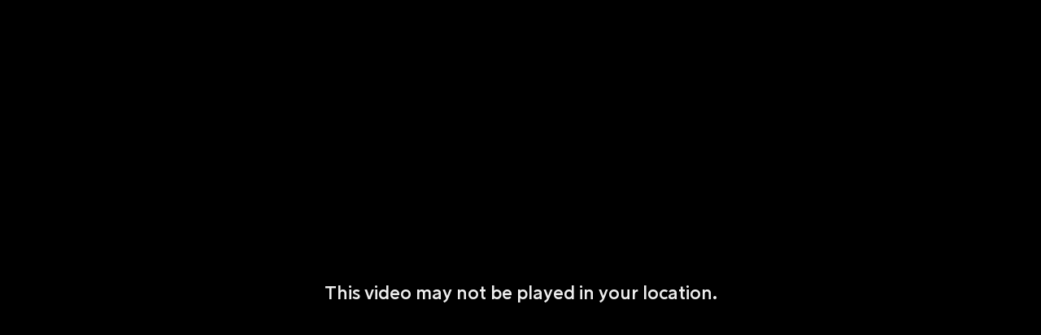

--- FILE ---
content_type: text/css; charset=UTF-8
request_url: https://embed.viaplay.com/css/social-fonts.css
body_size: 91
content:
@font-face {
  font-family: 'MTG Sans';
  src: url('/fonts/MTGSans-Regular.eot');
  src: url('/fonts/MTGSans-Regular.eot?#iefix') format('embedded-opentype'),
      url('/fonts/MTGSans-Regular.woff2') format('woff2'),
      url('/fonts/MTGSans-Regular.woff') format('woff');
  font-weight: normal;
  font-style: normal;
  font-display: swap;
}

@font-face {
  font-family: 'MTG Sans';
  src: url('/fonts/MTGSans-Black.eot');
  src: url('/fonts/MTGSans-Black.eot?#iefix') format('embedded-opentype'),
      url('/fonts/MTGSans-Black.woff2') format('woff2'),
      url('/fonts/MTGSans-Black.woff') format('woff');
  font-weight: 800;
  font-style: normal;
  font-display: swap;
}

@font-face {
  font-family: 'MTG Sans';
  src: url('/fonts/MTGSans-Light.eot');
  src: url('/fonts/MTGSans-Light.eot?#iefix') format('embedded-opentype'),
      url('/fonts/MTGSans-Light.woff2') format('woff2'),
      url('/fonts/MTGSans-Light.woff') format('woff');
  font-weight: 300;
  font-style: normal;
  font-display: swap;
}

@font-face {
  font-family: 'MTG Sans';
  src: url('/fonts/MTGSans-Bold.eot');
  src: url('/fonts/MTGSans-Bold.eot?#iefix') format('embedded-opentype'),
      url('/fonts/MTGSans-Bold.woff2') format('woff2'),
      url('/fonts/MTGSans-Bold.woff') format('woff');
  font-weight: bold;
  font-style: normal;
  font-display: swap;
}



--- FILE ---
content_type: application/javascript; charset=UTF-8
request_url: https://embed.viaplay.com/bundle.js
body_size: 330375
content:
/*! For license information please see bundle.js.LICENSE.txt */
(()=>{var e,t,r={6132:(e,t,r)=>{var n=r(8921).default;function i(){"use strict";e.exports=i=function(){return t},e.exports.__esModule=!0,e.exports.default=e.exports;var t={},r=Object.prototype,a=r.hasOwnProperty,s="function"==typeof Symbol?Symbol:{},o=s.iterator||"@@iterator",l=s.asyncIterator||"@@asyncIterator",u=s.toStringTag||"@@toStringTag";function c(e,t,r){return Object.defineProperty(e,t,{value:r,enumerable:!0,configurable:!0,writable:!0}),e[t]}try{c({},"")}catch(e){c=function(e,t,r){return e[t]=r}}function d(e,t,r,n){var i=t&&t.prototype instanceof p?t:p,a=Object.create(i.prototype),s=new R(n||[]);return a._invoke=function(e,t,r){var n="suspendedStart";return function(i,a){if("executing"===n)throw new Error("Generator is already running");if("completed"===n){if("throw"===i)throw a;return{value:void 0,done:!0}}for(r.method=i,r.arg=a;;){var s=r.delegate;if(s){var o=S(s,r);if(o){if(o===h)continue;return o}}if("next"===r.method)r.sent=r._sent=r.arg;else if("throw"===r.method){if("suspendedStart"===n)throw n="completed",r.arg;r.dispatchException(r.arg)}else"return"===r.method&&r.abrupt("return",r.arg);n="executing";var l=f(e,t,r);if("normal"===l.type){if(n=r.done?"completed":"suspendedYield",l.arg===h)continue;return{value:l.arg,done:r.done}}"throw"===l.type&&(n="completed",r.method="throw",r.arg=l.arg)}}}(e,r,s),a}function f(e,t,r){try{return{type:"normal",arg:e.call(t,r)}}catch(e){return{type:"throw",arg:e}}}t.wrap=d;var h={};function p(){}function v(){}function g(){}var m={};c(m,o,(function(){return this}));var y=Object.getPrototypeOf,E=y&&y(y(L([])));E&&E!==r&&a.call(E,o)&&(m=E);var b=g.prototype=p.prototype=Object.create(m);function T(e){["next","throw","return"].forEach((function(t){c(e,t,(function(e){return this._invoke(t,e)}))}))}function k(e,t){function r(i,s,o,l){var u=f(e[i],e,s);if("throw"!==u.type){var c=u.arg,d=c.value;return d&&"object"==n(d)&&a.call(d,"__await")?t.resolve(d.__await).then((function(e){r("next",e,o,l)}),(function(e){r("throw",e,o,l)})):t.resolve(d).then((function(e){c.value=e,o(c)}),(function(e){return r("throw",e,o,l)}))}l(u.arg)}var i;this._invoke=function(e,n){function a(){return new t((function(t,i){r(e,n,t,i)}))}return i=i?i.then(a,a):a()}}function S(e,t){var r=e.iterator[t.method];if(void 0===r){if(t.delegate=null,"throw"===t.method){if(e.iterator.return&&(t.method="return",t.arg=void 0,S(e,t),"throw"===t.method))return h;t.method="throw",t.arg=new TypeError("The iterator does not provide a 'throw' method")}return h}var n=f(r,e.iterator,t.arg);if("throw"===n.type)return t.method="throw",t.arg=n.arg,t.delegate=null,h;var i=n.arg;return i?i.done?(t[e.resultName]=i.value,t.next=e.nextLoc,"return"!==t.method&&(t.method="next",t.arg=void 0),t.delegate=null,h):i:(t.method="throw",t.arg=new TypeError("iterator result is not an object"),t.delegate=null,h)}function w(e){var t={tryLoc:e[0]};1 in e&&(t.catchLoc=e[1]),2 in e&&(t.finallyLoc=e[2],t.afterLoc=e[3]),this.tryEntries.push(t)}function A(e){var t=e.completion||{};t.type="normal",delete t.arg,e.completion=t}function R(e){this.tryEntries=[{tryLoc:"root"}],e.forEach(w,this),this.reset(!0)}function L(e){if(e){var t=e[o];if(t)return t.call(e);if("function"==typeof e.next)return e;if(!isNaN(e.length)){var r=-1,n=function t(){for(;++r<e.length;)if(a.call(e,r))return t.value=e[r],t.done=!1,t;return t.value=void 0,t.done=!0,t};return n.next=n}}return{next:x}}function x(){return{value:void 0,done:!0}}return v.prototype=g,c(b,"constructor",g),c(g,"constructor",v),v.displayName=c(g,u,"GeneratorFunction"),t.isGeneratorFunction=function(e){var t="function"==typeof e&&e.constructor;return!!t&&(t===v||"GeneratorFunction"===(t.displayName||t.name))},t.mark=function(e){return Object.setPrototypeOf?Object.setPrototypeOf(e,g):(e.__proto__=g,c(e,u,"GeneratorFunction")),e.prototype=Object.create(b),e},t.awrap=function(e){return{__await:e}},T(k.prototype),c(k.prototype,l,(function(){return this})),t.AsyncIterator=k,t.async=function(e,r,n,i,a){void 0===a&&(a=Promise);var s=new k(d(e,r,n,i),a);return t.isGeneratorFunction(r)?s:s.next().then((function(e){return e.done?e.value:s.next()}))},T(b),c(b,u,"Generator"),c(b,o,(function(){return this})),c(b,"toString",(function(){return"[object Generator]"})),t.keys=function(e){var t=[];for(var r in e)t.push(r);return t.reverse(),function r(){for(;t.length;){var n=t.pop();if(n in e)return r.value=n,r.done=!1,r}return r.done=!0,r}},t.values=L,R.prototype={constructor:R,reset:function(e){if(this.prev=0,this.next=0,this.sent=this._sent=void 0,this.done=!1,this.delegate=null,this.method="next",this.arg=void 0,this.tryEntries.forEach(A),!e)for(var t in this)"t"===t.charAt(0)&&a.call(this,t)&&!isNaN(+t.slice(1))&&(this[t]=void 0)},stop:function(){this.done=!0;var e=this.tryEntries[0].completion;if("throw"===e.type)throw e.arg;return this.rval},dispatchException:function(e){if(this.done)throw e;var t=this;function r(r,n){return s.type="throw",s.arg=e,t.next=r,n&&(t.method="next",t.arg=void 0),!!n}for(var n=this.tryEntries.length-1;n>=0;--n){var i=this.tryEntries[n],s=i.completion;if("root"===i.tryLoc)return r("end");if(i.tryLoc<=this.prev){var o=a.call(i,"catchLoc"),l=a.call(i,"finallyLoc");if(o&&l){if(this.prev<i.catchLoc)return r(i.catchLoc,!0);if(this.prev<i.finallyLoc)return r(i.finallyLoc)}else if(o){if(this.prev<i.catchLoc)return r(i.catchLoc,!0)}else{if(!l)throw new Error("try statement without catch or finally");if(this.prev<i.finallyLoc)return r(i.finallyLoc)}}}},abrupt:function(e,t){for(var r=this.tryEntries.length-1;r>=0;--r){var n=this.tryEntries[r];if(n.tryLoc<=this.prev&&a.call(n,"finallyLoc")&&this.prev<n.finallyLoc){var i=n;break}}i&&("break"===e||"continue"===e)&&i.tryLoc<=t&&t<=i.finallyLoc&&(i=null);var s=i?i.completion:{};return s.type=e,s.arg=t,i?(this.method="next",this.next=i.finallyLoc,h):this.complete(s)},complete:function(e,t){if("throw"===e.type)throw e.arg;return"break"===e.type||"continue"===e.type?this.next=e.arg:"return"===e.type?(this.rval=this.arg=e.arg,this.method="return",this.next="end"):"normal"===e.type&&t&&(this.next=t),h},finish:function(e){for(var t=this.tryEntries.length-1;t>=0;--t){var r=this.tryEntries[t];if(r.finallyLoc===e)return this.complete(r.completion,r.afterLoc),A(r),h}},catch:function(e){for(var t=this.tryEntries.length-1;t>=0;--t){var r=this.tryEntries[t];if(r.tryLoc===e){var n=r.completion;if("throw"===n.type){var i=n.arg;A(r)}return i}}throw new Error("illegal catch attempt")},delegateYield:function(e,t,r){return this.delegate={iterator:L(e),resultName:t,nextLoc:r},"next"===this.method&&(this.arg=void 0),h}},t}e.exports=i,e.exports.__esModule=!0,e.exports.default=e.exports},8921:e=>{function t(r){return e.exports=t="function"==typeof Symbol&&"symbol"==typeof Symbol.iterator?function(e){return typeof e}:function(e){return e&&"function"==typeof Symbol&&e.constructor===Symbol&&e!==Symbol.prototype?"symbol":typeof e},e.exports.__esModule=!0,e.exports.default=e.exports,t(r)}e.exports=t,e.exports.__esModule=!0,e.exports.default=e.exports},7162:(e,t,r)=>{var n=r(6132)();e.exports=n;try{regeneratorRuntime=n}catch(e){"object"==typeof globalThis?globalThis.regeneratorRuntime=n:Function("r","regeneratorRuntime = r")(n)}},966:function(e,t){!function(e){"use strict";function t(e,t){var r=Object.keys(e);if(Object.getOwnPropertySymbols){var n=Object.getOwnPropertySymbols(e);t&&(n=n.filter((function(t){return Object.getOwnPropertyDescriptor(e,t).enumerable}))),r.push.apply(r,n)}return r}function r(e){for(var r=1;r<arguments.length;r++){var n=null!=arguments[r]?arguments[r]:{};r%2?t(Object(n),!0).forEach((function(t){o(e,t,n[t])})):Object.getOwnPropertyDescriptors?Object.defineProperties(e,Object.getOwnPropertyDescriptors(n)):t(Object(n)).forEach((function(t){Object.defineProperty(e,t,Object.getOwnPropertyDescriptor(n,t))}))}return e}function n(e){return n="function"==typeof Symbol&&"symbol"==typeof Symbol.iterator?function(e){return typeof e}:function(e){return e&&"function"==typeof Symbol&&e.constructor===Symbol&&e!==Symbol.prototype?"symbol":typeof e},n(e)}function i(e,t){if(!(e instanceof t))throw new TypeError("Cannot call a class as a function")}function a(e,t){for(var r=0;r<t.length;r++){var n=t[r];n.enumerable=n.enumerable||!1,n.configurable=!0,"value"in n&&(n.writable=!0),Object.defineProperty(e,v(n.key),n)}}function s(e,t,r){return t&&a(e.prototype,t),r&&a(e,r),Object.defineProperty(e,"prototype",{writable:!1}),e}function o(e,t,r){return(t=v(t))in e?Object.defineProperty(e,t,{value:r,enumerable:!0,configurable:!0,writable:!0}):e[t]=r,e}function l(e,t){if("function"!=typeof t&&null!==t)throw new TypeError("Super expression must either be null or a function");e.prototype=Object.create(t&&t.prototype,{constructor:{value:e,writable:!0,configurable:!0}}),Object.defineProperty(e,"prototype",{writable:!1}),t&&c(e,t)}function u(e){return u=Object.setPrototypeOf?Object.getPrototypeOf.bind():function(e){return e.__proto__||Object.getPrototypeOf(e)},u(e)}function c(e,t){return c=Object.setPrototypeOf?Object.setPrototypeOf.bind():function(e,t){return e.__proto__=t,e},c(e,t)}function d(e,t){if(t&&("object"==typeof t||"function"==typeof t))return t;if(void 0!==t)throw new TypeError("Derived constructors may only return object or undefined");return function(e){if(void 0===e)throw new ReferenceError("this hasn't been initialised - super() hasn't been called");return e}(e)}function f(e){var t=function(){if("undefined"==typeof Reflect||!Reflect.construct)return!1;if(Reflect.construct.sham)return!1;if("function"==typeof Proxy)return!0;try{return Boolean.prototype.valueOf.call(Reflect.construct(Boolean,[],(function(){}))),!0}catch(e){return!1}}();return function(){var r,n=u(e);if(t){var i=u(this).constructor;r=Reflect.construct(n,arguments,i)}else r=n.apply(this,arguments);return d(this,r)}}function h(e){return function(e){if(Array.isArray(e))return p(e)}(e)||function(e){if("undefined"!=typeof Symbol&&null!=e[Symbol.iterator]||null!=e["@@iterator"])return Array.from(e)}(e)||function(e,t){if(e){if("string"==typeof e)return p(e,t);var r=Object.prototype.toString.call(e).slice(8,-1);return"Object"===r&&e.constructor&&(r=e.constructor.name),"Map"===r||"Set"===r?Array.from(e):"Arguments"===r||/^(?:Ui|I)nt(?:8|16|32)(?:Clamped)?Array$/.test(r)?p(e,t):void 0}}(e)||function(){throw new TypeError("Invalid attempt to spread non-iterable instance.\nIn order to be iterable, non-array objects must have a [Symbol.iterator]() method.")}()}function p(e,t){(null==t||t>e.length)&&(t=e.length);for(var r=0,n=new Array(t);r<t;r++)n[r]=e[r];return n}function v(e){var t=function(e,t){if("object"!=typeof e||null===e)return e;var r=e[Symbol.toPrimitive];if(void 0!==r){var n=r.call(e,t);if("object"!=typeof n)return n;throw new TypeError("@@toPrimitive must return a primitive value.")}return String(e)}(e,"string");return"symbol"==typeof t?t:String(t)}function g(){var e=arguments.length>0&&void 0!==arguments[0]?arguments[0]:{};return{id:e.id||null,adId:e.adId||null,sequence:e.sequence||null,apiFramework:e.apiFramework||null,universalAdIds:[],creativeExtensions:[]}}var m=["ADCATEGORIES","ADCOUNT","ADPLAYHEAD","ADSERVINGID","ADTYPE","APIFRAMEWORKS","APPBUNDLE","ASSETURI","BLOCKEDADCATEGORIES","BREAKMAXADLENGTH","BREAKMAXADS","BREAKMAXDURATION","BREAKMINADLENGTH","BREAKMINDURATION","BREAKPOSITION","CLICKPOS","CLICKTYPE","CLIENTUA","CONTENTID","CONTENTPLAYHEAD","CONTENTURI","DEVICEIP","DEVICEUA","DOMAIN","EXTENSIONS","GDPRCONSENT","IFA","IFATYPE","INVENTORYSTATE","LATLONG","LIMITADTRACKING","MEDIAMIME","MEDIAPLAYHEAD","OMIDPARTNER","PAGEURL","PLACEMENTTYPE","PLAYERCAPABILITIES","PLAYERSIZE","PLAYERSTATE","PODSEQUENCE","REGULATIONS","SERVERSIDE","SERVERUA","TRANSACTIONID","UNIVERSALADID","VASTVERSIONS","VERIFICATIONVENDORS"];function y(e){var t=arguments.length>1&&void 0!==arguments[1]?arguments[1]:{},r=arguments.length>2&&void 0!==arguments[2]?arguments[2]:{},n=[],i=T(e);for(var a in!t.ERRORCODE||r.isCustomCode||/^[0-9]{3}$/.test(t.ERRORCODE)||(t.ERRORCODE=900),t.CACHEBUSTING=R(Math.round(1e8*Math.random())),t.TIMESTAMP=(new Date).toISOString(),t.RANDOM=t.random=t.CACHEBUSTING,t)t[a]=A(t[a]);for(var s in i){var o=i[s];"string"==typeof o&&n.push(E(o,t))}return n}function E(e,t){var r=(e=b(e,t)).match(/[^[\]]+(?=])/g);if(!r)return e;var n=r.filter((function(e){return m.indexOf(e)>-1}));return 0===n.length?e:b(e,n=n.reduce((function(e,t){return e[t]=-1,e}),{}))}function b(e,t){var r=e;for(var n in t){var i=t[n];r=r.replace(new RegExp("(?:\\[|%%)(".concat(n,")(?:\\]|%%)"),"g"),i)}return r}function T(e){return Array.isArray(e)?e.map((function(e){return e&&e.hasOwnProperty("url")?e.url:e})):e}function k(e){return/^(https?:\/\/|\/\/)/.test(e)}function S(e,t){for(var r=0;r<t.length;r++)if(w(t[r],e))return!0;return!1}function w(e,t){if(e&&t){var r=Object.getOwnPropertyNames(e),n=Object.getOwnPropertyNames(t);return r.length===n.length&&e.id===t.id&&e.url===t.url}return!1}function A(e){return encodeURIComponent(e).replace(/[!'()*]/g,(function(e){return"%".concat(e.charCodeAt(0).toString(16))}))}function R(e){var t=arguments.length>1&&void 0!==arguments[1]?arguments[1]:8;return e.toString().padStart(t,"0")}var L={track:function(e,t,r){y(e,t,r).forEach((function(e){"undefined"!=typeof window&&null!==window&&((new Image).src=e)}))},resolveURLTemplates:y,extractURLsFromTemplates:T,filterValidUrlTemplates:function(e){return Array.isArray(e)?e.filter((function(e){return k(e.hasOwnProperty("url")?e.url:e)})):k(e)},containsTemplateObject:S,isTemplateObjectEqual:w,encodeURIComponentRFC3986:A,replaceUrlMacros:E,isNumeric:function(e){return!isNaN(parseFloat(e))&&isFinite(e)},flatten:function e(t){return t.reduce((function(t,r){return t.concat(Array.isArray(r)?e(r):r)}),[])},joinArrayOfUniqueTemplateObjs:function(){var e=arguments.length>0&&void 0!==arguments[0]?arguments[0]:[],t=arguments.length>1&&void 0!==arguments[1]?arguments[1]:[],r=Array.isArray(e)?e:[],n=Array.isArray(t)?t:[];return r.concat(n).reduce((function(e,t){return S(t,e)||e.push(t),e}),[])},isValidTimeValue:function(e){return Number.isFinite(e)&&e>=-2},addLeadingZeros:R};function x(e){return-1!==["true","TRUE","True","1"].indexOf(e)}function C(e){if(null==e)return-1;if(L.isNumeric(e))return parseInt(e);var t=e.split(":");if(3!==t.length)return-1;var r=t[2].split("."),n=parseInt(r[0]);2===r.length&&(n+=parseFloat("0.".concat(r[1])));var i=parseInt(60*t[1]),a=parseInt(60*t[0]*60);return isNaN(a)||isNaN(i)||isNaN(n)||i>3600||n>60?-1:a+i+n}var P={childByName:function(e,t){var r=e.childNodes;for(var n in r){var i=r[n];if(i.nodeName===t)return i}},childrenByName:function(e,t){var r=[],n=e.childNodes;for(var i in n){var a=n[i];a.nodeName===t&&r.push(a)}return r},resolveVastAdTagURI:function(e,t){if(!t)return e;if(0===e.indexOf("//")){var r=location.protocol;return"".concat(r).concat(e)}if(-1===e.indexOf("://")){var n=t.slice(0,t.lastIndexOf("/"));return"".concat(n,"/").concat(e)}return e},parseBoolean:x,parseNodeText:function(e){return e&&(e.textContent||e.text||"").trim()},copyNodeAttribute:function(e,t,r){var n=t.getAttribute(e);n&&r.setAttribute(e,n)},parseAttributes:function(e){for(var t=e.attributes,r={},n=0;n<t.length;n++)r[t[n].nodeName]=t[n].nodeValue;return r},parseDuration:C,splitVAST:function(e){var t=[],r=null;return e.forEach((function(n,i){if(n.sequence&&(n.sequence=parseInt(n.sequence,10)),n.sequence>1){var a=e[i-1];if(a&&a.sequence===n.sequence-1)return void(r&&r.push(n));delete n.sequence}r=[n],t.push(r)})),t},assignAttributes:function(e,t){if(e)for(var r in e){var n=e[r];if(n.nodeName&&n.nodeValue&&t.hasOwnProperty(n.nodeName)){var i=n.nodeValue;"boolean"==typeof t[n.nodeName]&&(i=x(i)),t[n.nodeName]=i}}},mergeWrapperAdData:function(e,t){var r;e.errorURLTemplates=t.errorURLTemplates.concat(e.errorURLTemplates),e.impressionURLTemplates=t.impressionURLTemplates.concat(e.impressionURLTemplates),e.extensions=t.extensions.concat(e.extensions),t.viewableImpression.length>0&&(e.viewableImpression=[].concat(h(e.viewableImpression),h(t.viewableImpression))),e.followAdditionalWrappers=t.followAdditionalWrappers,e.allowMultipleAds=t.allowMultipleAds,e.fallbackOnNoAd=t.fallbackOnNoAd;var n=(t.creatives||[]).filter((function(e){return e&&"companion"===e.type})),i=n.reduce((function(e,t){return(t.variations||[]).forEach((function(t){(t.companionClickTrackingURLTemplates||[]).forEach((function(t){L.containsTemplateObject(t,e)||e.push(t)}))})),e}),[]);e.creatives=n.concat(e.creatives);var a=t.videoClickTrackingURLTemplates&&t.videoClickTrackingURLTemplates.length,s=t.videoCustomClickURLTemplates&&t.videoCustomClickURLTemplates.length;if(e.creatives.forEach((function(e){if(t.trackingEvents&&t.trackingEvents[e.type])for(var r in t.trackingEvents[e.type]){var n=t.trackingEvents[e.type][r];Array.isArray(e.trackingEvents[r])||(e.trackingEvents[r]=[]),e.trackingEvents[r]=e.trackingEvents[r].concat(n)}"linear"===e.type&&(a&&(e.videoClickTrackingURLTemplates=e.videoClickTrackingURLTemplates.concat(t.videoClickTrackingURLTemplates)),s&&(e.videoCustomClickURLTemplates=e.videoCustomClickURLTemplates.concat(t.videoCustomClickURLTemplates)),!t.videoClickThroughURLTemplate||null!==e.videoClickThroughURLTemplate&&void 0!==e.videoClickThroughURLTemplate||(e.videoClickThroughURLTemplate=t.videoClickThroughURLTemplate)),"companion"===e.type&&i.length&&(e.variations||[]).forEach((function(e){e.companionClickTrackingURLTemplates=L.joinArrayOfUniqueTemplateObjs(e.companionClickTrackingURLTemplates,i)}))})),t.adVerifications&&(e.adVerifications=e.adVerifications.concat(t.adVerifications)),t.blockedAdCategories&&(e.blockedAdCategories=e.blockedAdCategories.concat(t.blockedAdCategories)),null!==(r=t.creatives)&&void 0!==r&&r.length){var o=t.creatives.filter((function(e){var t;return(null===(t=e.icons)||void 0===t?void 0:t.length)&&!e.mediaFiles.length}));o.length&&(e.creatives=e.creatives.concat(o))}}};function I(e,t){var r=function(){var e=g(arguments.length>0&&void 0!==arguments[0]?arguments[0]:{});return{id:e.id,adId:e.adId,sequence:e.sequence,apiFramework:e.apiFramework,type:"companion",required:null,variations:[]}}(t);return r.required=e.getAttribute("required")||null,r.variations=P.childrenByName(e,"Companion").map((function(e){var t=function(){var e=arguments.length>0&&void 0!==arguments[0]?arguments[0]:{};return{id:e.id||null,adType:"companionAd",width:e.width||0,height:e.height||0,assetWidth:e.assetWidth||null,assetHeight:e.assetHeight||null,expandedWidth:e.expandedWidth||null,expandedHeight:e.expandedHeight||null,apiFramework:e.apiFramework||null,adSlotId:e.adSlotId||null,pxratio:e.pxratio||"1",renderingMode:e.renderingMode||"default",staticResources:[],htmlResources:[],iframeResources:[],adParameters:null,altText:null,companionClickThroughURLTemplate:null,companionClickTrackingURLTemplates:[],trackingEvents:{}}}(P.parseAttributes(e));t.htmlResources=P.childrenByName(e,"HTMLResource").reduce((function(e,t){var r=P.parseNodeText(t);return r?e.concat(r):e}),[]),t.iframeResources=P.childrenByName(e,"IFrameResource").reduce((function(e,t){var r=P.parseNodeText(t);return r?e.concat(r):e}),[]),t.staticResources=P.childrenByName(e,"StaticResource").reduce((function(e,t){var r=P.parseNodeText(t);return r?e.concat({url:r,creativeType:t.getAttribute("creativeType")||null}):e}),[]),t.altText=P.parseNodeText(P.childByName(e,"AltText"))||null;var r=P.childByName(e,"TrackingEvents");r&&P.childrenByName(r,"Tracking").forEach((function(e){var r=e.getAttribute("event"),n=P.parseNodeText(e);r&&n&&(Array.isArray(t.trackingEvents[r])||(t.trackingEvents[r]=[]),t.trackingEvents[r].push(n))})),t.companionClickTrackingURLTemplates=P.childrenByName(e,"CompanionClickTracking").map((function(e){return{id:e.getAttribute("id")||null,url:P.parseNodeText(e)}})),t.companionClickThroughURLTemplate=P.parseNodeText(P.childByName(e,"CompanionClickThrough"))||null;var n=P.childByName(e,"AdParameters");return n&&(t.adParameters={value:P.parseNodeText(n),xmlEncoded:n.getAttribute("xmlEncoded")||null}),t})),r}function D(e,t){var r,n=function(){var e=g(arguments.length>0&&void 0!==arguments[0]?arguments[0]:{});return{id:e.id,adId:e.adId,sequence:e.sequence,apiFramework:e.apiFramework,type:"linear",duration:0,skipDelay:null,mediaFiles:[],mezzanine:null,interactiveCreativeFile:null,closedCaptionFiles:[],videoClickThroughURLTemplate:null,videoClickTrackingURLTemplates:[],videoCustomClickURLTemplates:[],adParameters:null,icons:[],trackingEvents:{}}}(t);n.duration=P.parseDuration(P.parseNodeText(P.childByName(e,"Duration")));var i=e.getAttribute("skipoffset");if(null==i)n.skipDelay=null;else if("%"===i.charAt(i.length-1)&&-1!==n.duration){var a=parseInt(i,10);n.skipDelay=n.duration*(a/100)}else n.skipDelay=P.parseDuration(i);var s=P.childByName(e,"VideoClicks");if(s){var o=P.childByName(s,"ClickThrough");n.videoClickThroughURLTemplate=o?{id:o.getAttribute("id")||null,url:P.parseNodeText(o)}:null,P.childrenByName(s,"ClickTracking").forEach((function(e){n.videoClickTrackingURLTemplates.push({id:e.getAttribute("id")||null,url:P.parseNodeText(e)})})),P.childrenByName(s,"CustomClick").forEach((function(e){n.videoCustomClickURLTemplates.push({id:e.getAttribute("id")||null,url:P.parseNodeText(e)})}))}var l=P.childByName(e,"AdParameters");l&&(n.adParameters={value:P.parseNodeText(l),xmlEncoded:l.getAttribute("xmlEncoded")||null}),P.childrenByName(e,"TrackingEvents").forEach((function(e){P.childrenByName(e,"Tracking").forEach((function(e){var t=e.getAttribute("event"),i=P.parseNodeText(e);if(t&&i){if("progress"===t){if(!(r=e.getAttribute("offset")))return;t="%"===r.charAt(r.length-1)?"progress-".concat(r):"progress-".concat(Math.round(P.parseDuration(r)))}Array.isArray(n.trackingEvents[t])||(n.trackingEvents[t]=[]),n.trackingEvents[t].push(i)}}))})),P.childrenByName(e,"MediaFiles").forEach((function(e){P.childrenByName(e,"MediaFile").forEach((function(e){n.mediaFiles.push(function(e){var t={id:null,fileURL:null,fileSize:0,deliveryType:"progressive",mimeType:null,mediaType:null,codec:null,bitrate:0,minBitrate:0,maxBitrate:0,width:0,height:0,apiFramework:null,scalable:null,maintainAspectRatio:null};t.id=e.getAttribute("id"),t.fileURL=P.parseNodeText(e),t.deliveryType=e.getAttribute("delivery"),t.codec=e.getAttribute("codec"),t.mimeType=e.getAttribute("type"),t.mediaType=e.getAttribute("mediaType")||"2D",t.apiFramework=e.getAttribute("apiFramework"),t.fileSize=parseInt(e.getAttribute("fileSize")||0),t.bitrate=parseInt(e.getAttribute("bitrate")||0),t.minBitrate=parseInt(e.getAttribute("minBitrate")||0),t.maxBitrate=parseInt(e.getAttribute("maxBitrate")||0),t.width=parseInt(e.getAttribute("width")||0),t.height=parseInt(e.getAttribute("height")||0);var r=e.getAttribute("scalable");r&&"string"==typeof r&&(t.scalable=P.parseBoolean(r));var n=e.getAttribute("maintainAspectRatio");return n&&"string"==typeof n&&(t.maintainAspectRatio=P.parseBoolean(n)),t}(e))}));var t=P.childByName(e,"InteractiveCreativeFile");t&&(n.interactiveCreativeFile=function(e){var t=function(){var e=arguments.length>0&&void 0!==arguments[0]?arguments[0]:{};return{type:e.type||null,apiFramework:e.apiFramework||null,variableDuration:P.parseBoolean(e.variableDuration),fileURL:null}}(P.parseAttributes(e));return t.fileURL=P.parseNodeText(e),t}(t));var r=P.childByName(e,"ClosedCaptionFiles");r&&P.childrenByName(r,"ClosedCaptionFile").forEach((function(e){var t=function(){var e=arguments.length>0&&void 0!==arguments[0]?arguments[0]:{};return{type:e.type||null,language:e.language||null,fileURL:null}}(P.parseAttributes(e));t.fileURL=P.parseNodeText(e),n.closedCaptionFiles.push(t)}));var i,a,s,o=P.childByName(e,"Mezzanine"),l=(i=o,a={},s=!1,["delivery","type","width","height"].forEach((function(e){i&&i.getAttribute(e)?a[e]=i.getAttribute(e):s=!0})),s?null:a);if(l){var u={id:null,fileURL:null,delivery:null,codec:null,type:null,width:0,height:0,fileSize:0,mediaType:"2D"};u.id=o.getAttribute("id"),u.fileURL=P.parseNodeText(o),u.delivery=l.delivery,u.codec=o.getAttribute("codec"),u.type=l.type,u.width=parseInt(l.width,10),u.height=parseInt(l.height,10),u.fileSize=parseInt(o.getAttribute("fileSize"),10),u.mediaType=o.getAttribute("mediaType")||"2D",n.mezzanine=u}}));var u=P.childByName(e,"Icons");return u&&P.childrenByName(u,"Icon").forEach((function(e){n.icons.push(function(e){var t={program:null,height:0,width:0,xPosition:0,yPosition:0,apiFramework:null,offset:null,duration:0,type:null,staticResource:null,htmlResource:null,iframeResource:null,pxratio:"1",iconClickThroughURLTemplate:null,iconClickTrackingURLTemplates:[],iconViewTrackingURLTemplate:null,iconClickFallbackImages:[]};t.program=e.getAttribute("program"),t.height=parseInt(e.getAttribute("height")||0),t.width=parseInt(e.getAttribute("width")||0),t.xPosition=function(e){return-1!==["left","right"].indexOf(e)?e:parseInt(e||0)}(e.getAttribute("xPosition")),t.yPosition=function(e){return-1!==["top","bottom"].indexOf(e)?e:parseInt(e||0)}(e.getAttribute("yPosition")),t.apiFramework=e.getAttribute("apiFramework"),t.pxratio=e.getAttribute("pxratio")||"1",t.offset=P.parseDuration(e.getAttribute("offset")),t.duration=P.parseDuration(e.getAttribute("duration")),P.childrenByName(e,"HTMLResource").forEach((function(e){t.type=e.getAttribute("creativeType")||"text/html",t.htmlResource=P.parseNodeText(e)})),P.childrenByName(e,"IFrameResource").forEach((function(e){t.type=e.getAttribute("creativeType")||0,t.iframeResource=P.parseNodeText(e)})),P.childrenByName(e,"StaticResource").forEach((function(e){t.type=e.getAttribute("creativeType")||0,t.staticResource=P.parseNodeText(e)}));var r=P.childByName(e,"IconClicks");if(r){t.iconClickThroughURLTemplate=P.parseNodeText(P.childByName(r,"IconClickThrough")),P.childrenByName(r,"IconClickTracking").forEach((function(e){t.iconClickTrackingURLTemplates.push({id:e.getAttribute("id")||null,url:P.parseNodeText(e)})}));var n=P.childByName(r,"IconClickFallbackImages");n&&P.childrenByName(n,"IconClickFallbackImage").forEach((function(e){t.iconClickFallbackImages.push({url:P.parseNodeText(e)||null,width:e.getAttribute("width")||null,height:e.getAttribute("height")||null})}))}return t.iconViewTrackingURLTemplate=P.parseNodeText(P.childByName(e,"IconViewTracking")),t}(e))})),n}function _(e,t){var r=function(){var e=g(arguments.length>0&&void 0!==arguments[0]?arguments[0]:{});return{id:e.id,adId:e.adId,sequence:e.sequence,apiFramework:e.apiFramework,type:"nonlinear",variations:[],trackingEvents:{}}}(t);return P.childrenByName(e,"TrackingEvents").forEach((function(e){var t,n;P.childrenByName(e,"Tracking").forEach((function(e){t=e.getAttribute("event"),n=P.parseNodeText(e),t&&n&&(Array.isArray(r.trackingEvents[t])||(r.trackingEvents[t]=[]),r.trackingEvents[t].push(n))}))})),P.childrenByName(e,"NonLinear").forEach((function(e){var t={id:null,width:0,height:0,expandedWidth:0,expandedHeight:0,scalable:!0,maintainAspectRatio:!0,minSuggestedDuration:0,apiFramework:"static",adType:"nonLinearAd",type:null,staticResource:null,htmlResource:null,iframeResource:null,nonlinearClickThroughURLTemplate:null,nonlinearClickTrackingURLTemplates:[],adParameters:null};t.id=e.getAttribute("id")||null,t.width=e.getAttribute("width"),t.height=e.getAttribute("height"),t.expandedWidth=e.getAttribute("expandedWidth"),t.expandedHeight=e.getAttribute("expandedHeight"),t.scalable=P.parseBoolean(e.getAttribute("scalable")),t.maintainAspectRatio=P.parseBoolean(e.getAttribute("maintainAspectRatio")),t.minSuggestedDuration=P.parseDuration(e.getAttribute("minSuggestedDuration")),t.apiFramework=e.getAttribute("apiFramework"),P.childrenByName(e,"HTMLResource").forEach((function(e){t.type=e.getAttribute("creativeType")||"text/html",t.htmlResource=P.parseNodeText(e)})),P.childrenByName(e,"IFrameResource").forEach((function(e){t.type=e.getAttribute("creativeType")||0,t.iframeResource=P.parseNodeText(e)})),P.childrenByName(e,"StaticResource").forEach((function(e){t.type=e.getAttribute("creativeType")||0,t.staticResource=P.parseNodeText(e)}));var n=P.childByName(e,"AdParameters");n&&(t.adParameters={value:P.parseNodeText(n),xmlEncoded:n.getAttribute("xmlEncoded")||null}),t.nonlinearClickThroughURLTemplate=P.parseNodeText(P.childByName(e,"NonLinearClickThrough")),P.childrenByName(e,"NonLinearClickTracking").forEach((function(e){t.nonlinearClickTrackingURLTemplates.push({id:e.getAttribute("id")||null,url:P.parseNodeText(e)})})),r.variations.push(t)})),r}function O(e){var t=[];return e.forEach((function(e){var r=M(e);r&&t.push(r)})),t}function M(e){if("#comment"===e.nodeName)return null;var t,r={name:null,value:null,attributes:{},children:[]},n=e.attributes,i=e.childNodes;if(r.name=e.nodeName,e.attributes)for(var a in n)if(n.hasOwnProperty(a)){var s=n[a];s.nodeName&&s.nodeValue&&(r.attributes[s.nodeName]=s.nodeValue)}for(var o in i)if(i.hasOwnProperty(o)){var l=M(i[o]);l&&r.children.push(l)}if(0===r.children.length||1===r.children.length&&["#cdata-section","#text"].indexOf(r.children[0].name)>=0){var u=P.parseNodeText(e);""!==u&&(r.value=u),r.children=[]}return null===(t=r).value&&0===Object.keys(t.attributes).length&&0===t.children.length?null:r}function N(e){var t=[];return e.forEach((function(e){var r,n={id:e.getAttribute("id")||null,adId:F(e),sequence:e.getAttribute("sequence")||null,apiFramework:e.getAttribute("apiFramework")||null},i=[];P.childrenByName(e,"UniversalAdId").forEach((function(e){var t={idRegistry:e.getAttribute("idRegistry")||"unknown",value:P.parseNodeText(e)};i.push(t)}));var a=P.childByName(e,"CreativeExtensions");for(var s in a&&(r=O(P.childrenByName(a,"CreativeExtension"))),e.childNodes){var o=e.childNodes[s],l=void 0;switch(o.nodeName){case"Linear":l=D(o,n);break;case"NonLinearAds":l=_(o,n);break;case"CompanionAds":l=I(o,n)}l&&(i&&(l.universalAdIds=i),r&&(l.creativeExtensions=r),t.push(l))}})),t}function F(e){return e.getAttribute("AdID")||e.getAttribute("adID")||e.getAttribute("adId")||null}var U={Wrapper:{subElements:["VASTAdTagURI","Impression"]},BlockedAdCategories:{attributes:["authority"]},InLine:{subElements:["AdSystem","AdTitle","Impression","AdServingId","Creatives"]},Category:{attributes:["authority"]},Pricing:{attributes:["model","currency"]},Verification:{oneOfinLineResources:["JavaScriptResource","ExecutableResource"],attributes:["vendor"]},UniversalAdId:{attributes:["idRegistry"]},JavaScriptResource:{attributes:["apiFramework","browserOptional"]},ExecutableResource:{attributes:["apiFramework","type"]},Tracking:{attributes:["event"]},Creatives:{subElements:["Creative"]},Creative:{subElements:["UniversalAdId"]},Linear:{subElements:["MediaFiles","Duration"]},MediaFiles:{subElements:["MediaFile"]},MediaFile:{attributes:["delivery","type","width","height"]},Mezzanine:{attributes:["delivery","type","width","height"]},NonLinear:{oneOfinLineResources:["StaticResource","IFrameResource","HTMLResource"],attributes:["width","height"]},Companion:{oneOfinLineResources:["StaticResource","IFrameResource","HTMLResource"],attributes:["width","height"]},StaticResource:{attributes:["creativeType"]},Icons:{subElements:["Icon"]},Icon:{oneOfinLineResources:["StaticResource","IFrameResource","HTMLResource"]}};function B(e,t){if(U[e.nodeName]&&U[e.nodeName].attributes){var r=U[e.nodeName].attributes.filter((function(t){return!e.getAttribute(t)}));r.length>0&&V({name:e.nodeName,parentName:e.parentNode.nodeName,attributes:r},t)}}function j(e,t,r){var n=U[e.nodeName],i=!r&&"Wrapper"!==e.nodeName;if(n&&!i){if(n.subElements){var a=n.subElements.filter((function(t){return!P.childByName(e,t)}));a.length>0&&V({name:e.nodeName,parentName:e.parentNode.nodeName,subElements:a},t)}r&&n.oneOfinLineResources&&(n.oneOfinLineResources.some((function(t){return P.childByName(e,t)}))||V({name:e.nodeName,parentName:e.parentNode.nodeName,oneOfResources:n.oneOfinLineResources},t))}}function G(e){return e.children&&0!==e.children.length}function V(e,t){var r=e.name,n=e.parentName,i=e.attributes,a=e.subElements,s=e.oneOfResources,o="Element '".concat(r,"'");t("VAST-warning",{message:o+=i?" missing required attribute(s) '".concat(i.join(", "),"' "):a?" missing required sub element(s) '".concat(a.join(", "),"' "):s?" must provide one of the following '".concat(s.join(", "),"' "):" is empty",parentElement:n,specVersion:4.1})}var H=function e(t,r,n){if(t&&t.nodeName)if("InLine"===t.nodeName&&(n=!0),B(t,r),G(t)){j(t,r,n);for(var i=0;i<t.children.length;i++)e(t.children[i],r,n)}else 0===P.parseNodeText(t).length&&V({name:t.nodeName,parentName:t.parentNode.nodeName},r)};function K(e,t){var r=arguments.length>2&&void 0!==arguments[2]?arguments[2]:{},n=r.allowMultipleAds,i=r.followAdditionalWrappers,a=e.childNodes;for(var s in a){var o=a[s];if(-1!==["Wrapper","InLine"].indexOf(o.nodeName)&&("Wrapper"!==o.nodeName||!1!==i)){if(P.copyNodeAttribute("id",e,o),P.copyNodeAttribute("sequence",e,o),P.copyNodeAttribute("adType",e,o),"Wrapper"===o.nodeName)return{ad:Y(o,t),type:"WRAPPER"};if("InLine"===o.nodeName)return{ad:z(o,t,{allowMultipleAds:n}),type:"INLINE"}}}}function z(e,t){return!1===(arguments.length>2&&void 0!==arguments[2]?arguments[2]:{}).allowMultipleAds&&e.getAttribute("sequence")?null:W(e,t)}function W(e,t){var r=[];t&&H(e,t);var n,i,a=e.childNodes,s=function(){var e=arguments.length>0&&void 0!==arguments[0]?arguments[0]:{};return{id:e.id||null,sequence:e.sequence||null,adType:e.adType||null,adServingId:null,categories:[],expires:null,viewableImpression:[],system:null,title:null,description:null,advertiser:null,pricing:null,survey:null,errorURLTemplates:[],impressionURLTemplates:[],creatives:[],extensions:[],adVerifications:[],blockedAdCategories:[],followAdditionalWrappers:!0,allowMultipleAds:!1,fallbackOnNoAd:null}}(P.parseAttributes(e));for(var o in a){var l=a[o];switch(l.nodeName){case"Error":s.errorURLTemplates.push(P.parseNodeText(l));break;case"Impression":s.impressionURLTemplates.push({id:l.getAttribute("id")||null,url:P.parseNodeText(l)});break;case"Creatives":s.creatives=N(P.childrenByName(l,"Creative"));break;case"Extensions":var u=P.childrenByName(l,"Extension");s.extensions=O(u),s.adVerifications.length||(r=$(u));break;case"AdVerifications":s.adVerifications=q(P.childrenByName(l,"Verification"));break;case"AdSystem":s.system={value:P.parseNodeText(l),version:l.getAttribute("version")||null};break;case"AdTitle":s.title=P.parseNodeText(l);break;case"AdServingId":s.adServingId=P.parseNodeText(l);break;case"Category":s.categories.push({authority:l.getAttribute("authority")||null,value:P.parseNodeText(l)});break;case"Expires":s.expires=parseInt(P.parseNodeText(l),10);break;case"ViewableImpression":s.viewableImpression.push((void 0,i=function(e,t){var r=P.parseNodeText(t);return r&&e.push(r),e},{id:(n=l).getAttribute("id")||null,viewable:P.childrenByName(n,"Viewable").reduce(i,[]),notViewable:P.childrenByName(n,"NotViewable").reduce(i,[]),viewUndetermined:P.childrenByName(n,"ViewUndetermined").reduce(i,[])}));break;case"Description":s.description=P.parseNodeText(l);break;case"Advertiser":s.advertiser={id:l.getAttribute("id")||null,value:P.parseNodeText(l)};break;case"Pricing":s.pricing={value:P.parseNodeText(l),model:l.getAttribute("model")||null,currency:l.getAttribute("currency")||null};break;case"Survey":s.survey={value:P.parseNodeText(l),type:l.getAttribute("type")||null};break;case"BlockedAdCategories":s.blockedAdCategories.push({authority:l.getAttribute("authority")||null,value:P.parseNodeText(l)})}}return r.length&&(s.adVerifications=s.adVerifications.concat(r)),s}function Y(e,t){var r=W(e,t),n=e.getAttribute("followAdditionalWrappers"),i=e.getAttribute("allowMultipleAds"),a=e.getAttribute("fallbackOnNoAd");r.followAdditionalWrappers=!n||P.parseBoolean(n),r.allowMultipleAds=!!i&&P.parseBoolean(i),r.fallbackOnNoAd=a?P.parseBoolean(a):null;var s=P.childByName(e,"VASTAdTagURI");if(s?r.nextWrapperURL=P.parseNodeText(s):(s=P.childByName(e,"VASTAdTagURL"))&&(r.nextWrapperURL=P.parseNodeText(P.childByName(s,"URL"))),r.creatives.forEach((function(e){if(-1!==["linear","nonlinear"].indexOf(e.type)){if(e.trackingEvents){r.trackingEvents||(r.trackingEvents={}),r.trackingEvents[e.type]||(r.trackingEvents[e.type]={});var t=function(t){var n=e.trackingEvents[t];Array.isArray(r.trackingEvents[e.type][t])||(r.trackingEvents[e.type][t]=[]),n.forEach((function(n){r.trackingEvents[e.type][t].push(n)}))};for(var n in e.trackingEvents)t(n)}e.videoClickTrackingURLTemplates&&(Array.isArray(r.videoClickTrackingURLTemplates)||(r.videoClickTrackingURLTemplates=[]),e.videoClickTrackingURLTemplates.forEach((function(e){r.videoClickTrackingURLTemplates.push(e)}))),e.videoClickThroughURLTemplate&&(r.videoClickThroughURLTemplate=e.videoClickThroughURLTemplate),e.videoCustomClickURLTemplates&&(Array.isArray(r.videoCustomClickURLTemplates)||(r.videoCustomClickURLTemplates=[]),e.videoCustomClickURLTemplates.forEach((function(e){r.videoCustomClickURLTemplates.push(e)})))}})),r.nextWrapperURL)return r}function q(e){var t=[];return e.forEach((function(e){var r={resource:null,vendor:null,browserOptional:!1,apiFramework:null,type:null,parameters:null,trackingEvents:{}},n=e.childNodes;for(var i in P.assignAttributes(e.attributes,r),n){var a=n[i];switch(a.nodeName){case"JavaScriptResource":case"ExecutableResource":r.resource=P.parseNodeText(a),P.assignAttributes(a.attributes,r);break;case"VerificationParameters":r.parameters=P.parseNodeText(a)}}var s=P.childByName(e,"TrackingEvents");s&&P.childrenByName(s,"Tracking").forEach((function(e){var t=e.getAttribute("event"),n=P.parseNodeText(e);t&&n&&(Array.isArray(r.trackingEvents[t])||(r.trackingEvents[t]=[]),r.trackingEvents[t].push(n))})),t.push(r)})),t}function $(e){var t=null,r=[];return e.some((function(e){return t=P.childByName(e,"AdVerifications")})),t&&(r=q(P.childrenByName(t,"Verification"))),r}var X=function(){function e(){i(this,e),this._handlers=[]}return s(e,[{key:"on",value:function(e,t){if("function"!=typeof t)throw new TypeError("The handler argument must be of type Function. Received type ".concat(n(t)));if(!e)throw new TypeError("The event argument must be of type String. Received type ".concat(n(e)));return this._handlers.push({event:e,handler:t}),this}},{key:"once",value:function(e,t){return this.on(e,function(e,t,r){var n={fired:!1,wrapFn:void 0};function i(){n.fired||(e.off(t,n.wrapFn),n.fired=!0,r.bind(e).apply(void 0,arguments))}return n.wrapFn=i,i}(this,e,t))}},{key:"off",value:function(e,t){return this._handlers=this._handlers.filter((function(r){return r.event!==e||r.handler!==t})),this}},{key:"emit",value:function(e){for(var t=arguments.length,r=new Array(t>1?t-1:0),n=1;n<t;n++)r[n-1]=arguments[n];var i=!1;return this._handlers.forEach((function(t){"*"===t.event&&(i=!0,t.handler.apply(t,[e].concat(r))),t.event===e&&(i=!0,t.handler.apply(t,r))})),i}},{key:"removeAllListeners",value:function(e){return e?(this._handlers=this._handlers.filter((function(t){return t.event!==e})),this):(this._handlers=[],this)}},{key:"listenerCount",value:function(e){return this._handlers.filter((function(t){return t.event===e})).length}},{key:"listeners",value:function(e){return this._handlers.reduce((function(t,r){return r.event===e&&t.push(r.handler),t}),[])}},{key:"eventNames",value:function(){return this._handlers.map((function(e){return e.event}))}}]),e}(),Q=function(e,t,r){r(new Error("Please bundle the library for node to use the node urlHandler"))},Z=12e4;function J(){try{var e=new window.XMLHttpRequest;return"withCredentials"in e?e:null}catch(e){return null}}function ee(e,t,r){var n=r?408:e.status,i=r?"XHRURLHandler: Request timed out after ".concat(e.timeout," ms (").concat(n,")"):"XHRURLHandler: ".concat(e.statusText," (").concat(n,")");t(new Error(i),null,{statusCode:n})}var te=function(e,t,r){if("https:"===window.location.protocol&&0===e.indexOf("http://"))return r(new Error("XHRURLHandler: Cannot go from HTTPS to HTTP."));try{var n=J();n.open("GET",e),n.timeout=t.timeout||Z,n.withCredentials=t.withCredentials||!1,n.overrideMimeType&&n.overrideMimeType("text/xml"),n.onload=function(){return function(e,t){200===e.status?t(null,e.responseXML,{byteLength:e.response.length,statusCode:e.status}):ee(e,t,!1)}(n,r)},n.onerror=function(){return ee(n,r,!1)},n.onabort=function(){return ee(n,r,!1)},n.ontimeout=function(){return ee(n,r,!0)},n.send()}catch(e){r(new Error("XHRURLHandler: Unexpected error"))}},re=function(){return!!J()},ne={get:function(e,t,r){return r||("function"==typeof t&&(r=t),t={}),"undefined"==typeof window||null===window?Q(e,t,r):re()?te(e,t,r):r(new Error("Current context is not supported by any of the default URLHandlers. Please provide a custom URLHandler"))}},ie=0,ae=0,se=function(e,t){!e||!t||e<=0||t<=0||(ae=(ae*ie+8*e/t)/++ie)},oe={ERRORCODE:900,extensions:[]},le=function(e){l(r,e);var t=f(r);function r(){var e;return i(this,r),(e=t.call(this)).remainingAds=[],e.errorURLTemplates=[],e.rootErrorURLTemplates=[],e.maxWrapperDepth=null,e.URLTemplateFilters=[],e.fetchingOptions={},e.parsingOptions={},e}return s(r,[{key:"addURLTemplateFilter",value:function(e){"function"==typeof e&&this.URLTemplateFilters.push(e)}},{key:"removeURLTemplateFilter",value:function(){this.URLTemplateFilters.pop()}},{key:"countURLTemplateFilters",value:function(){return this.URLTemplateFilters.length}},{key:"clearURLTemplateFilters",value:function(){this.URLTemplateFilters=[]}},{key:"trackVastError",value:function(e,t){for(var r=arguments.length,n=new Array(r>2?r-2:0),i=2;i<r;i++)n[i-2]=arguments[i];this.emit("VAST-error",Object.assign.apply(Object,[{},oe,t].concat(n))),L.track(e,t)}},{key:"getErrorURLTemplates",value:function(){return this.rootErrorURLTemplates.concat(this.errorURLTemplates)}},{key:"getEstimatedBitrate",value:function(){return ae}},{key:"fetchVAST",value:function(e){var t=this,r=arguments.length>1&&void 0!==arguments[1]?arguments[1]:0,n=arguments.length>2&&void 0!==arguments[2]?arguments[2]:null,i=arguments.length>3&&void 0!==arguments[3]?arguments[3]:null;return new Promise((function(a,s){t.URLTemplateFilters.forEach((function(t){e=t(e)}));var o=Date.now();t.emit("VAST-resolving",{url:e,previousUrl:n,wrapperDepth:r,maxWrapperDepth:t.maxWrapperDepth,timeout:t.fetchingOptions.timeout,wrapperAd:i}),t.urlHandler.get(e,t.fetchingOptions,(function(i,l){var u=arguments.length>2&&void 0!==arguments[2]?arguments[2]:{},c=Math.round(Date.now()-o),d=Object.assign({url:e,previousUrl:n,wrapperDepth:r,error:i,duration:c},u);t.emit("VAST-resolved",d),se(u.byteLength,c),i?s(i):a(l)}))}))}},{key:"initParsingStatus",value:function(){var e=arguments.length>0&&void 0!==arguments[0]?arguments[0]:{};this.errorURLTemplates=[],this.fetchingOptions={timeout:e.timeout||Z,withCredentials:e.withCredentials},this.maxWrapperDepth=e.wrapperLimit||10,this.parsingOptions={allowMultipleAds:e.allowMultipleAds},this.remainingAds=[],this.rootErrorURLTemplates=[],this.rootURL="",this.urlHandler=e.urlHandler||e.urlhandler||ne,this.vastVersion=null,se(e.byteLength,e.requestDuration)}},{key:"getRemainingAds",value:function(e){var t=this;if(0===this.remainingAds.length)return Promise.reject(new Error("No more ads are available for the given VAST"));var r=e?L.flatten(this.remainingAds):this.remainingAds.shift();return this.errorURLTemplates=[],this.resolveAds(r,{wrapperDepth:0,url:this.rootURL}).then((function(e){return t.buildVASTResponse(e)}))}},{key:"getAndParseVAST",value:function(e){var t=this,r=arguments.length>1&&void 0!==arguments[1]?arguments[1]:{};return this.initParsingStatus(r),this.URLTemplateFilters.forEach((function(t){e=t(e)})),this.rootURL=e,this.fetchVAST(e).then((function(n){return r.previousUrl=e,r.isRootVAST=!0,r.url=e,t.parse(n,r).then((function(e){return t.buildVASTResponse(e)}))}))}},{key:"parseVAST",value:function(e){var t=this,r=arguments.length>1&&void 0!==arguments[1]?arguments[1]:{};return this.initParsingStatus(r),r.isRootVAST=!0,this.parse(e,r).then((function(e){return t.buildVASTResponse(e)}))}},{key:"buildVASTResponse",value:function(e){var t,r={ads:(t={ads:e,errorURLTemplates:this.getErrorURLTemplates(),version:this.vastVersion}).ads||[],errorURLTemplates:t.errorURLTemplates||[],version:t.version||null};return this.completeWrapperResolving(r),r}},{key:"parseVastXml",value:function(e,t){var r=t.isRootVAST,n=void 0!==r&&r,i=t.url,a=void 0===i?null:i,s=t.wrapperDepth,o=void 0===s?0:s,l=t.allowMultipleAds,u=t.followAdditionalWrappers;if(!e||!e.documentElement||"VAST"!==e.documentElement.nodeName)throw this.emit("VAST-ad-parsed",{type:"ERROR",url:a,wrapperDepth:o}),new Error("Invalid VAST XMLDocument");var c=[],d=e.documentElement.childNodes,f=e.documentElement.getAttribute("version");for(var h in n&&f&&(this.vastVersion=f),d){var p=d[h];if("Error"===p.nodeName){var v=P.parseNodeText(p);n?this.rootErrorURLTemplates.push(v):this.errorURLTemplates.push(v)}else if("Ad"===p.nodeName){if(this.vastVersion&&parseFloat(this.vastVersion)<3)l=!0;else if(!1===l&&c.length>1)break;var g=K(p,this.emit.bind(this),{allowMultipleAds:l,followAdditionalWrappers:u});g.ad?(c.push(g.ad),this.emit("VAST-ad-parsed",{type:g.type,url:a,wrapperDepth:o,adIndex:c.length-1,vastVersion:f})):this.trackVastError(this.getErrorURLTemplates(),{ERRORCODE:101})}}return c}},{key:"parse",value:function(e){var t=arguments.length>1&&void 0!==arguments[1]?arguments[1]:{},r=t.url,n=void 0===r?null:r,i=t.resolveAll,a=void 0===i||i,s=t.wrapperSequence,o=void 0===s?null:s,l=t.previousUrl,u=void 0===l?null:l,c=t.wrapperDepth,d=void 0===c?0:c,f=t.isRootVAST,h=void 0!==f&&f,p=t.followAdditionalWrappers,v=t.allowMultipleAds,g=[];this.vastVersion&&parseFloat(this.vastVersion)<3&&h&&(v=!0);try{g=this.parseVastXml(e,{isRootVAST:h,url:n,wrapperDepth:d,allowMultipleAds:v,followAdditionalWrappers:p})}catch(e){return Promise.reject(e)}return 1===g.length&&null!=o&&(g[0].sequence=o),!1===a&&(this.remainingAds=P.splitVAST(g),g=this.remainingAds.shift()),this.resolveAds(g,{wrapperDepth:d,previousUrl:u,url:n})}},{key:"resolveAds",value:function(){var e=this,t=arguments.length>0&&void 0!==arguments[0]?arguments[0]:[],r=arguments.length>1?arguments[1]:void 0,n=r.wrapperDepth,i=r.previousUrl,a=r.url,s=[];return i=a,t.forEach((function(t){var r=e.resolveWrappers(t,n,i);s.push(r)})),Promise.all(s).then((function(t){var r=L.flatten(t);if(!r&&e.remainingAds.length>0){var s=e.remainingAds.shift();return e.resolveAds(s,{wrapperDepth:n,previousUrl:i,url:a})}return r}))}},{key:"resolveWrappers",value:function(e,t,r){var n=this;return new Promise((function(i){var a;if(t++,!e.nextWrapperURL)return delete e.nextWrapperURL,i(e);if(t>=n.maxWrapperDepth)return e.errorCode=302,delete e.nextWrapperURL,i(e);e.nextWrapperURL=P.resolveVastAdTagURI(e.nextWrapperURL,r),n.URLTemplateFilters.forEach((function(t){e.nextWrapperURL=t(e.nextWrapperURL)}));var s=null!==(a=n.parsingOptions.allowMultipleAds)&&void 0!==a?a:e.allowMultipleAds,o=e.sequence;n.fetchVAST(e.nextWrapperURL,t,r,e).then((function(a){return n.parse(a,{url:e.nextWrapperURL,previousUrl:r,wrapperSequence:o,wrapperDepth:t,followAdditionalWrappers:e.followAdditionalWrappers,allowMultipleAds:s}).then((function(t){if(delete e.nextWrapperURL,0===t.length)return e.creatives=[],i(e);t.forEach((function(t){t&&P.mergeWrapperAdData(t,e)})),i(t)}))})).catch((function(t){e.errorCode=301,e.errorMessage=t.message,i(e)}))}))}},{key:"completeWrapperResolving",value:function(e){if(0===e.ads.length)this.trackVastError(e.errorURLTemplates,{ERRORCODE:303});else for(var t=e.ads.length-1;t>=0;t--){var r=e.ads[t];(r.errorCode||0===r.creatives.length)&&(this.trackVastError(r.errorURLTemplates.concat(e.errorURLTemplates),{ERRORCODE:r.errorCode||303},{ERRORMESSAGE:r.errorMessage||""},{extensions:r.extensions},{system:r.system}),e.ads.splice(t,1))}}}]),r}(X),ue=null,ce={data:{},length:0,getItem:function(e){return this.data[e]},setItem:function(e,t){this.data[e]=t,this.length=Object.keys(this.data).length},removeItem:function(e){delete this.data[e],this.length=Object.keys(this.data).length},clear:function(){this.data={},this.length=0}},de=function(){function e(){i(this,e),this.storage=this.initStorage()}return s(e,[{key:"initStorage",value:function(){if(ue)return ue;try{ue="undefined"!=typeof window&&null!==window?window.localStorage||window.sessionStorage:null}catch(e){ue=null}return ue&&!this.isStorageDisabled(ue)||(ue=ce).clear(),ue}},{key:"isStorageDisabled",value:function(e){var t="__VASTStorage__";try{if(e.setItem(t,t),e.getItem(t)!==t)return e.removeItem(t),!0}catch(e){return!0}return e.removeItem(t),!1}},{key:"getItem",value:function(e){return this.storage.getItem(e)}},{key:"setItem",value:function(e,t){return this.storage.setItem(e,t)}},{key:"removeItem",value:function(e){return this.storage.removeItem(e)}},{key:"clear",value:function(){return this.storage.clear()}}]),e}(),fe=function(){function e(t,r,n){i(this,e),this.cappingFreeLunch=t||0,this.cappingMinimumTimeInterval=r||0,this.defaultOptions={withCredentials:!1,timeout:0},this.vastParser=new le,this.storage=n||new de,void 0===this.lastSuccessfulAd&&(this.lastSuccessfulAd=0),void 0===this.totalCalls&&(this.totalCalls=0),void 0===this.totalCallsTimeout&&(this.totalCallsTimeout=0)}return s(e,[{key:"getParser",value:function(){return this.vastParser}},{key:"lastSuccessfulAd",get:function(){return this.storage.getItem("vast-client-last-successful-ad")},set:function(e){this.storage.setItem("vast-client-last-successful-ad",e)}},{key:"totalCalls",get:function(){return this.storage.getItem("vast-client-total-calls")},set:function(e){this.storage.setItem("vast-client-total-calls",e)}},{key:"totalCallsTimeout",get:function(){return this.storage.getItem("vast-client-total-calls-timeout")},set:function(e){this.storage.setItem("vast-client-total-calls-timeout",e)}},{key:"hasRemainingAds",value:function(){return this.vastParser.remainingAds.length>0}},{key:"getNextAds",value:function(e){return this.vastParser.getRemainingAds(e)}},{key:"get",value:function(e){var t=this,r=arguments.length>1&&void 0!==arguments[1]?arguments[1]:{},n=Date.now();return(r=Object.assign({},this.defaultOptions,r)).hasOwnProperty("resolveAll")||(r.resolveAll=!1),this.totalCallsTimeout<n?(this.totalCalls=1,this.totalCallsTimeout=n+36e5):this.totalCalls++,new Promise((function(i,a){if(t.cappingFreeLunch>=t.totalCalls)return a(new Error("VAST call canceled – FreeLunch capping not reached yet ".concat(t.totalCalls,"/").concat(t.cappingFreeLunch)));var s=n-t.lastSuccessfulAd;if(s<0)t.lastSuccessfulAd=0;else if(s<t.cappingMinimumTimeInterval)return a(new Error("VAST call canceled – (".concat(t.cappingMinimumTimeInterval,")ms minimum interval reached")));t.vastParser.getAndParseVAST(e,r).then((function(e){return i(e)})).catch((function(e){return a(e)}))}))}}]),e}(),he=function(e){l(a,e);var t=f(a);function a(e,r,n){var s,o=arguments.length>3&&void 0!==arguments[3]?arguments[3]:null,l=arguments.length>4&&void 0!==arguments[4]&&arguments[4];for(var u in i(this,a),(s=t.call(this)).ad=r,s.creative=n,s.variation=o,s.muted=l,s.impressed=!1,s.skippable=!1,s.trackingEvents={},s.lastPercentage=0,s._alreadyTriggeredQuartiles={},s.emitAlwaysEvents=["creativeView","start","firstQuartile","midpoint","thirdQuartile","complete","resume","pause","rewind","skip","closeLinear","close"],s.creative.trackingEvents){var c=s.creative.trackingEvents[u];s.trackingEvents[u]=c.slice(0)}return function(e){return"linear"===e.type}(s.creative)?s._initLinearTracking():s._initVariationTracking(),e&&s.on("start",(function(){e.lastSuccessfulAd=Date.now()})),s}return s(a,[{key:"_initLinearTracking",value:function(){this.linear=!0,this.skipDelay=this.creative.skipDelay,this.setDuration(this.creative.duration),this.clickThroughURLTemplate=this.creative.videoClickThroughURLTemplate,this.clickTrackingURLTemplates=this.creative.videoClickTrackingURLTemplates}},{key:"_initVariationTracking",value:function(){if(this.linear=!1,this.skipDelay=-1,this.variation){for(var e in this.variation.trackingEvents){var t=this.variation.trackingEvents[e];this.trackingEvents[e]?this.trackingEvents[e]=this.trackingEvents[e].concat(t.slice(0)):this.trackingEvents[e]=t.slice(0)}"nonLinearAd"===this.variation.adType?(this.clickThroughURLTemplate=this.variation.nonlinearClickThroughURLTemplate,this.clickTrackingURLTemplates=this.variation.nonlinearClickTrackingURLTemplates,this.setDuration(this.variation.minSuggestedDuration)):function(e){return"companionAd"===e.adType}(this.variation)&&(this.clickThroughURLTemplate=this.variation.companionClickThroughURLTemplate,this.clickTrackingURLTemplates=this.variation.companionClickTrackingURLTemplates)}}},{key:"setDuration",value:function(e){L.isValidTimeValue(e)&&(this.assetDuration=e,this.quartiles={firstQuartile:Math.round(25*this.assetDuration)/100,midpoint:Math.round(50*this.assetDuration)/100,thirdQuartile:Math.round(75*this.assetDuration)/100})}},{key:"setProgress",value:function(e){var t=this,r=arguments.length>1&&void 0!==arguments[1]?arguments[1]:{};if(L.isValidTimeValue(e)&&"object"===n(r)){var i=this.skipDelay||-1;if(-1===i||this.skippable||(i>e?this.emit("skip-countdown",i-e):(this.skippable=!0,this.emit("skip-countdown",0))),this.assetDuration>0){var a=Math.round(e/this.assetDuration*100),s=[];if(e>0){s.push("start");for(var o=this.lastPercentage;o<a;o++)s.push("progress-".concat(o+1,"%"));for(var l in s.push("progress-".concat(Math.round(e))),this.quartiles)this.isQuartileReached(l,this.quartiles[l],e)&&(s.push(l),this._alreadyTriggeredQuartiles[l]=!0);this.lastPercentage=a}s.forEach((function(e){t.track(e,{macros:r,once:!0})})),e<this.progress&&this.track("rewind",{macros:r})}this.progress=e}}},{key:"isQuartileReached",value:function(e,t,r){var n=!1;return t<=r&&!this._alreadyTriggeredQuartiles[e]&&(n=!0),n}},{key:"setMuted",value:function(e){var t=arguments.length>1&&void 0!==arguments[1]?arguments[1]:{};"boolean"==typeof e&&"object"===n(t)&&(this.muted!==e&&this.track(e?"mute":"unmute",{macros:t}),this.muted=e)}},{key:"setPaused",value:function(e){var t=arguments.length>1&&void 0!==arguments[1]?arguments[1]:{};"boolean"==typeof e&&"object"===n(t)&&(this.paused!==e&&this.track(e?"pause":"resume",{macros:t}),this.paused=e)}},{key:"setFullscreen",value:function(e){var t=arguments.length>1&&void 0!==arguments[1]?arguments[1]:{};"boolean"==typeof e&&"object"===n(t)&&(this.fullscreen!==e&&this.track(e?"fullscreen":"exitFullscreen",{macros:t}),this.fullscreen=e)}},{key:"setExpand",value:function(e){var t=arguments.length>1&&void 0!==arguments[1]?arguments[1]:{};"boolean"==typeof e&&"object"===n(t)&&(this.expanded!==e&&(this.track(e?"expand":"collapse",{macros:t}),this.track(e?"playerExpand":"playerCollapse",{macros:t})),this.expanded=e)}},{key:"setSkipDelay",value:function(e){L.isValidTimeValue(e)&&(this.skipDelay=e)}},{key:"trackImpression",value:function(){var e=arguments.length>0&&void 0!==arguments[0]?arguments[0]:{};"object"===n(e)&&(this.impressed||(this.impressed=!0,this.trackURLs(this.ad.impressionURLTemplates,e),this.track("creativeView",{macros:e})))}},{key:"trackViewableImpression",value:function(){var e=this,t=arguments.length>0&&void 0!==arguments[0]?arguments[0]:{};"object"===n(t)&&this.ad.viewableImpression.forEach((function(r){e.trackURLs(r.viewable,t)}))}},{key:"trackNotViewableImpression",value:function(){var e=this,t=arguments.length>0&&void 0!==arguments[0]?arguments[0]:{};"object"===n(t)&&this.ad.viewableImpression.forEach((function(r){e.trackURLs(r.notViewable,t)}))}},{key:"trackUndeterminedImpression",value:function(){var e=this,t=arguments.length>0&&void 0!==arguments[0]?arguments[0]:{};"object"===n(t)&&this.ad.viewableImpression.forEach((function(r){e.trackURLs(r.viewUndetermined,t)}))}},{key:"error",value:function(){var e=arguments.length>0&&void 0!==arguments[0]?arguments[0]:{},t=arguments.length>1&&void 0!==arguments[1]&&arguments[1];"object"===n(e)&&"boolean"==typeof t&&this.trackURLs(this.ad.errorURLTemplates,e,{isCustomCode:t})}},{key:"errorWithCode",value:function(e){var t=arguments.length>1&&void 0!==arguments[1]&&arguments[1];"string"==typeof e&&"boolean"==typeof t&&(this.error({ERRORCODE:e},t),console.log("The method errorWithCode is deprecated, please use vast tracker error method instead"))}},{key:"complete",value:function(){var e=arguments.length>0&&void 0!==arguments[0]?arguments[0]:{};"object"===n(e)&&this.track("complete",{macros:e})}},{key:"notUsed",value:function(){var e=arguments.length>0&&void 0!==arguments[0]?arguments[0]:{};"object"===n(e)&&(this.track("notUsed",{macros:e}),this.trackingEvents=[])}},{key:"otherAdInteraction",value:function(){var e=arguments.length>0&&void 0!==arguments[0]?arguments[0]:{};"object"===n(e)&&this.track("otherAdInteraction",{macros:e})}},{key:"acceptInvitation",value:function(){var e=arguments.length>0&&void 0!==arguments[0]?arguments[0]:{};"object"===n(e)&&this.track("acceptInvitation",{macros:e})}},{key:"adExpand",value:function(){var e=arguments.length>0&&void 0!==arguments[0]?arguments[0]:{};"object"===n(e)&&this.track("adExpand",{macros:e})}},{key:"adCollapse",value:function(){var e=arguments.length>0&&void 0!==arguments[0]?arguments[0]:{};"object"===n(e)&&this.track("adCollapse",{macros:e})}},{key:"minimize",value:function(){var e=arguments.length>0&&void 0!==arguments[0]?arguments[0]:{};"object"===n(e)&&this.track("minimize",{macros:e})}},{key:"verificationNotExecuted",value:function(e){var t=arguments.length>1&&void 0!==arguments[1]?arguments[1]:{};if("string"==typeof e&&"object"===n(t)){if(!this.ad||!this.ad.adVerifications||!this.ad.adVerifications.length)throw new Error("No adVerifications provided");if(!e)throw new Error("No vendor provided, unable to find associated verificationNotExecuted");var r=this.ad.adVerifications.find((function(t){return t.vendor===e}));if(!r)throw new Error("No associated verification element found for vendor: ".concat(e));var i=r.trackingEvents;if(i&&i.verificationNotExecuted){var a=i.verificationNotExecuted;this.trackURLs(a,t),this.emit("verificationNotExecuted",{trackingURLTemplates:a})}}}},{key:"overlayViewDuration",value:function(e){var t=arguments.length>1&&void 0!==arguments[1]?arguments[1]:{};"string"==typeof e&&"object"===n(t)&&(t.ADPLAYHEAD=e,this.track("overlayViewDuration",{macros:t}))}},{key:"close",value:function(){var e=arguments.length>0&&void 0!==arguments[0]?arguments[0]:{};"object"===n(e)&&this.track(this.linear?"closeLinear":"close",{macros:e})}},{key:"skip",value:function(){var e=arguments.length>0&&void 0!==arguments[0]?arguments[0]:{};"object"===n(e)&&this.track("skip",{macros:e})}},{key:"load",value:function(){var e=arguments.length>0&&void 0!==arguments[0]?arguments[0]:{};"object"===n(e)&&this.track("loaded",{macros:e})}},{key:"click",value:function(){var e=arguments.length>0&&void 0!==arguments[0]?arguments[0]:null,t=arguments.length>1&&void 0!==arguments[1]?arguments[1]:{};if((null===e||"string"==typeof e)&&"object"===n(t)){this.clickTrackingURLTemplates&&this.clickTrackingURLTemplates.length&&this.trackURLs(this.clickTrackingURLTemplates,t);var i=this.clickThroughURLTemplate||e,a=r({},t);if(i){this.progress&&(a.ADPLAYHEAD=this.progressFormatted());var s=L.resolveURLTemplates([i],a)[0];this.emit("clickthrough",s)}}}},{key:"track",value:function(e){var t=arguments.length>1&&void 0!==arguments[1]?arguments[1]:{},r=t.macros,i=void 0===r?{}:r,a=t.once,s=void 0!==a&&a;if("object"===n(i)){"closeLinear"===e&&!this.trackingEvents[e]&&this.trackingEvents.close&&(e="close");var o=this.trackingEvents[e],l=this.emitAlwaysEvents.indexOf(e)>-1;o?(this.emit(e,{trackingURLTemplates:o}),this.trackURLs(o,i)):l&&this.emit(e,null),s&&(delete this.trackingEvents[e],l&&this.emitAlwaysEvents.splice(this.emitAlwaysEvents.indexOf(e),1))}}},{key:"trackURLs",value:function(e){var t,n=arguments.length>1&&void 0!==arguments[1]?arguments[1]:{},i=arguments.length>2&&void 0!==arguments[2]?arguments[2]:{},a=L.filterValidUrlTemplates(e),s=r({},n);this.linear&&(this.creative&&this.creative.mediaFiles&&this.creative.mediaFiles[0]&&this.creative.mediaFiles[0].fileURL&&(s.ASSETURI=this.creative.mediaFiles[0].fileURL),this.progress&&(s.ADPLAYHEAD=this.progressFormatted())),null!==(t=this.creative)&&void 0!==t&&null!==(t=t.universalAdIds)&&void 0!==t&&t.length&&(s.UNIVERSALADID=this.creative.universalAdIds.map((function(e){return e.idRegistry.concat(" ",e.value)})).join(",")),this.ad&&(this.ad.sequence&&(s.PODSEQUENCE=this.ad.sequence),this.ad.adType&&(s.ADTYPE=this.ad.adType),this.ad.adServingId&&(s.ADSERVINGID=this.ad.adServingId),this.ad.categories&&this.ad.categories.length&&(s.ADCATEGORIES=this.ad.categories.map((function(e){return e.value})).join(",")),this.ad.blockedAdCategories&&this.ad.blockedAdCategories.length&&(s.BLOCKEDADCATEGORIES=this.ad.blockedAdCategories)),L.track(a,s,i)}},{key:"convertToTimecode",value:function(e){if(!L.isValidTimeValue(e))return"";var t=1e3*e,r=Math.floor(t/36e5),n=Math.floor(t/6e4%60),i=Math.floor(t/1e3%60),a=Math.floor(t%1e3);return"".concat(L.addLeadingZeros(r,2),":").concat(L.addLeadingZeros(n,2),":").concat(L.addLeadingZeros(i,2),".").concat(L.addLeadingZeros(a,3))}},{key:"progressFormatted",value:function(){return this.convertToTimecode(this.progress)}}]),a}(X);e.VASTClient=fe,e.VASTParser=le,e.VASTTracker=he,e.parseDuration=C,Object.defineProperty(e,"__esModule",{value:!0})}(t)},779:(e,t,r)=>{"use strict";r.r(t),r.d(t,{default:()=>o});const n=class{constructor(e){this.id=e.getAttribute("id"),this.allowMultipleAds=e.getAttribute("allowMultipleAds"),this.followRedirects=e.getAttribute("followRedirects"),this.vastAdData=null,this.adTagURI=null,this.customData=null;for(const t in e.childNodes){const r=e.childNodes[t];switch(r.localName){case"AdTagURI":this.adTagURI={templateType:r.getAttribute("templateType"),uri:(r.textContent||r.text||"").trim()};break;case"VASTAdData":for(this.vastAdData=r.firstChild;this.vastAdData&&1!==this.vastAdData.nodeType;)this.vastAdData=this.vastAdData.nextSibling;break;case"CustomAdData":this.customData=r}}}};function i(e,t){const r=[];for(const n in e.childNodes){const i=e.childNodes[n];i.nodeName!==t&&t!==`vmap:${i.nodeName}`&&i.nodeName!==`vmap:${t}`||r.push(i)}return r}function a(e){const t={attributes:{},children:{},value:{}};t.value=function(e){if(!e||!e.childNodes)return{};const t=e.childNodes,r=[];for(const e in t){const n=t[e];"#cdata-section"===n.nodeName&&r.push(n)}if(r&&r.length>0)try{return JSON.parse(r[0].data)}catch(e){}let n="";for(const e in t){const r=t[e];switch(r.nodeName){case"#text":n+=r.textContent.trim();break;case"#cdata-section":n+=r.data}}return n}(e);const r=e.attributes;if(r)for(const e in r){const n=r[e];n.nodeName&&void 0!==n.nodeValue&&null!==n.nodeValue&&(t.attributes[n.nodeName]=n.nodeValue)}const n=e.childNodes;if(n)for(const e in n){const r=n[e];r.nodeName&&"#"!==r.nodeName.substring(0,1)&&(t.children[r.nodeName]=a(r))}return t}const s=class{constructor(e){this.timeOffset=e.getAttribute("timeOffset"),this.breakType=e.getAttribute("breakType"),this.breakId=e.getAttribute("breakId"),this.repeatAfter=e.getAttribute("repeatAfter"),this.adSource=null,this.trackingEvents=[],this.extensions=[];for(const t in e.childNodes){const r=e.childNodes[t];switch(r.localName){case"AdSource":this.adSource=new n(r);break;case"TrackingEvents":for(const e in r.childNodes){const t=r.childNodes[e];"Tracking"===t.localName&&this.trackingEvents.push({event:t.getAttribute("event"),uri:(t.textContent||t.text||"").trim()})}break;case"Extensions":this.extensions=i(r,"Extension").map((e=>a(e)))}}}track(e,t){for(const r in this.trackingEvents){const n=this.trackingEvents[r];if(n.event===e){let{uri:e}=n;"error"===n.event&&(e=e.replace("[ERRORCODE]",t)),this.tracker(e)}}}tracker(e){"undefined"!=typeof window&&null!==window&&((new Image).src=e)}},o=class{constructor(e){if(!e||!e.documentElement||"VMAP"!==e.documentElement.localName)throw new Error("Not a VMAP document");this.version=e.documentElement.getAttribute("version"),this.adBreaks=[],this.extensions=[];for(const t in e.documentElement.childNodes){const r=e.documentElement.childNodes[t];switch(r.localName){case"AdBreak":this.adBreaks.push(new s(r));break;case"Extensions":this.extensions=i(r,"Extension").map((e=>a(e)))}}}}},5551:function(e,t,r){"use strict";var n=this&&this.__awaiter||function(e,t,r,n){return new(r||(r=Promise))((function(i,a){function s(e){try{l(n.next(e))}catch(e){a(e)}}function o(e){try{l(n.throw(e))}catch(e){a(e)}}function l(e){var t;e.done?i(e.value):(t=e.value,t instanceof r?t:new r((function(e){e(t)}))).then(s,o)}l((n=n.apply(e,t||[])).next())}))},i=this&&this.__importDefault||function(e){return e&&e.__esModule?e:{default:e}};Object.defineProperty(t,"__esModule",{value:!0}),t.AdManager=void 0;const a=i(r(779)),s=r(966),o=r(8402);class l extends o.BaseEventEmitter{constructor(e){super(),this.estimatedBandwidth=1e3,this.firstPlay=!0,this.adBreaks=null,this.ongoingAdBreak=null,this.ongoingAd=null,this.trackedAdBreaks={},this.trackedAds={},this.adServerRequestUrl=e}get state(){return{adBreaks:this.adBreaks,ongoingAd:this.ongoingAd,ongoingAdBreak:this.ongoingAdBreak}}fetchAdsVMAP(){return n(this,void 0,void 0,(function*(){const e=yield fetch(this.adServerRequestUrl,{method:"get",credentials:"include"}),t=yield e.text(),r=(new DOMParser).parseFromString(t,"text/xml");return new a.default(r)}))}resolveAds(e){var t;return n(this,void 0,void 0,(function*(){const r=[];for(const n of e.adBreaks){if("linear"!==n.breakType)continue;const e=(null===(t=n.adSource)||void 0===t?void 0:t.vastAdData)||[];let i=[];if(e){const t=new s.VASTParser;t.addURLTemplateFilter((e=>e.replace("[timestamp]",Math.floor(1e3*Math.random()))));const r={isRootVAST:!0,timeout:1e4,withCredentials:!0,wrapperLimit:10,followAdditionalWrappers:!0};t.initParsingStatus(r),i=yield t.parse({documentElement:e},r),this.estimatedBandwidth=t.getEstimatedBitrate()}r.push(this.mapAdBreakObject(n,i))}return r}))}mapAdBreakObject(e,t){var r,n,i,a;return{timeOffset:"start"===e.timeOffset?0:e.timeOffset,ads:null==t?void 0:t.map((e=>this.mapAdsObject(e))),trackingEvents:{breakStart:(null===(n=null===(r=e.trackingEvents)||void 0===r?void 0:r.filter((e=>e.event===o.AdBreakTrackingEvent.BREAK_START)))||void 0===n?void 0:n.map((e=>e.uri)))||[],breakEnd:(null===(a=null===(i=e.trackingEvents)||void 0===i?void 0:i.filter((e=>e.event===o.AdBreakTrackingEvent.BREAK_END)))||void 0===a?void 0:a.map((e=>e.uri)))||[]}}}mapAdsObject(e){var t,r;const n=e.extensions.find((e=>"FreeWheel"===e.attributes.type)),i=(null===(t=null==n?void 0:n.children.find((e=>{var t;return"_fw_4AID"===(null===(t=e.attributes)||void 0===t?void 0:t.name)})))||void 0===t?void 0:t.value)||void 0;return{id:e.id,customAdId:i,programmatic:"PROGRAMMATIC"===i,system:null===(r=e.system)||void 0===r?void 0:r.value,sequence:e.sequence,title:e.title,creative:this.findCreative(e.creatives),errorUrlTemplates:e.errorURLTemplates.flatMap((e=>[e.replace("et=e&cn=[ERRORCODE]","et=i&cn=resellerNoAd"),e.replace("[ERRORCODE]","_e_no-ad")])),impressionUrlTemplates:e.impressionURLTemplates.map((e=>e.url))}}findCreative(e){return e.filter((e=>{var t;return!!(null===(t=null==e?void 0:e.mediaFiles)||void 0===t?void 0:t.length)})).map((e=>this.mapCreativeObject(e))).find((e=>"linear"===e.type))}mapCreativeObject(e){var t,r;const n=e.mediaFiles||[];return{id:e.id,adId:e.adId,type:e.type,duration:e.duration||0,mediafiles:this.filterMediaFiles(n.map((e=>this.mapMediaFileObject(e)))),trackingEvents:Object.assign({[o.AdTrackingEvent.CLICK_THROUGH]:[...null!==(t=null==e?void 0:e.videoClickTrackingURLTemplates)&&void 0!==t?t:[]]},null!==(r=null==e?void 0:e.trackingEvents)&&void 0!==r?r:[]),clickThroughUrlTemplate:e.videoClickThroughURLTemplate}}filterMediaFiles(e){if(0===e.length)return[];const t=e.filter((e=>"video/mp4"===e.mimeType&&e.fileUrl.length>0)),r=t.filter((e=>e.bitrate<this.estimatedBandwidth)).sort(((e,t)=>t.bitrate-e.bitrate));return 0===r.length?t.sort(((e,t)=>e.bitrate-t.bitrate)):r}mapMediaFileObject(e){return{id:e.id,mimeType:e.mimeType,fileUrl:e.fileURL,bitrate:e.bitrate,height:e.height,width:e.width}}getAds(){return n(this,void 0,void 0,(function*(){if(this.adBreaks)return this.adBreaks;try{const e=yield this.fetchAdsVMAP(),t=yield this.resolveAds(e);return this.adBreaks=t,t}catch(e){return console.warn(e),[]}}))}onEvent(e,t){var r,n;const i=t.state.ongoingAd;switch(this.setOngoingAdBreak(i),this.setOngoingAd(i),e){case o.PlayerEvent.PLAY:this.firstPlay&&(this.trackEvent(i,o.AdTrackingEvent.START),this.trackEvent(i,o.AdTrackingEvent.IMPRESSION),this.trackAdBreakEvent(this.ongoingAdBreak.adBreak,o.AdBreakTrackingEvent.BREAK_START),this.firstPlay=!1);break;case o.PlayerEvent.PAUSE:this.trackEvent(i,o.AdTrackingEvent.PAUSE);break;case o.PlayerEvent.RESUME:this.trackEvent(i,o.AdTrackingEvent.RESUME);break;case o.PlayerEvent.STATE_CHANGED:this.monitorProgress(t.state.currentTime);break;case o.PlayerEvent.ENDED:this.trackEvent(i,o.AdTrackingEvent.COMPLETE),this.setOngoingAdBreak(null),this.setOngoingAd(null),this.firstPlay=!0;break;case o.PlayerEvent.CLICK:window.open(null===(n=null===(r=i.creative)||void 0===r?void 0:r.clickThroughUrlTemplate)||void 0===n?void 0:n.url,"_blank"),this.trackEvent(i,o.AdTrackingEvent.CLICK_THROUGH);break;case o.PlayerEvent.MUTED:this.trackEvent(i,o.AdTrackingEvent.MUTE);break;case o.PlayerEvent.UNMUTED:this.trackEvent(i,o.AdTrackingEvent.UNMUTE)}}dispatchErrorTrackingEvents(e){this.trackEvent(e,o.AdTrackingEvent.ERROR),this.setOngoingAdBreak(e),this.setOngoingAd(e)}dispatchAdBreakStartTrackingEvent(e){this.trackAdBreakEvent(e,o.AdBreakTrackingEvent.BREAK_START)}dispatchAdBreakEndTrackingEvent(e){this.trackAdBreakEvent(e,o.AdBreakTrackingEvent.BREAK_END)}setOngoingAdBreak(e){if(this.adBreaks){if(this.ongoingAdBreak&&null!==e&&(this.ongoingAdBreak.remainingAds=this.ongoingAdBreak.remainingAds.filter((t=>t.id!==e.id))),null===e&&0===this.ongoingAdBreak.remainingAds.length)return this.trackAdBreakEvent(this.ongoingAdBreak.adBreak,o.AdBreakTrackingEvent.BREAK_END),void(this.ongoingAdBreak=null);if(null!==e&&!this.ongoingAdBreak){const t=this.adBreaks.find((t=>t.ads.find((t=>t.id===e.id))));this.ongoingAdBreak={adBreak:t,remainingAds:t.ads}}}}setOngoingAd(e){this.ongoingAd=e}monitorProgress(e){if(!this.ongoingAd)return;const t=this.ongoingAd.creative.duration-e,r=Math.round(100-100*t/this.ongoingAd.creative.duration),n={25:o.AdTrackingEvent.FIRST_QUARTILE,50:o.AdTrackingEvent.MIDPOINT,75:o.AdTrackingEvent.THIRD_QUARTILE};Object.keys(n).map((e=>{const t=n[e];r>parseInt(e,10)&&this.trackEvent(this.ongoingAd,t)}))}trackAdBreakEvent(e,t){!e||!t||this.trackedAdBreaks[e.timeOffset]&&!0===this.trackedAdBreaks[e.timeOffset][t]||(this.trackedAdBreaks[e.timeOffset]||(this.trackedAdBreaks[e.timeOffset]={}),e.trackingEvents[t].forEach((e=>n(this,void 0,void 0,(function*(){(new Image).src=e})))),this.trackedAdBreaks[e.timeOffset][t]=!0,this.emit(t,Object.assign(Object.assign({},this.state),{ongoingAdBreak:e})))}trackEvent(e,t){if(!e||!t||this.trackedAds[e.id]&&!0===this.trackedAds[e.id][t])return;this.trackedAds[e.id]||(this.trackedAds[e.id]={});let r=[];switch(t){case o.AdTrackingEvent.IMPRESSION:r=e.impressionUrlTemplates;break;case o.AdTrackingEvent.ERROR:r=e.errorUrlTemplates;break;default:r=e.creative.trackingEvents[t]}null==r||r.forEach((e=>n(this,void 0,void 0,(function*(){(new Image).src=e})))),this.trackedAds[e.id][t]=!0}}t.AdManager=l},3919:function(e,t,r){"use strict";var n=this&&this.__importDefault||function(e){return e&&e.__esModule?e:{default:e}};Object.defineProperty(t,"__esModule",{value:!0}),t.PlayerCore=void 0;const i=n(r(4213));t.PlayerCore=i.default},4213:function(e,t,r){"use strict";var n=this&&this.__awaiter||function(e,t,r,n){return new(r||(r=Promise))((function(i,a){function s(e){try{l(n.next(e))}catch(e){a(e)}}function o(e){try{l(n.throw(e))}catch(e){a(e)}}function l(e){var t;e.done?i(e.value):(t=e.value,t instanceof r?t:new r((function(e){e(t)}))).then(s,o)}l((n=n.apply(e,t||[])).next())}))},i=this&&this.__importDefault||function(e){return e&&e.__esModule?e:{default:e}};Object.defineProperty(t,"__esModule",{value:!0});const a=r(8402),s=i(r(5930)),o=i(r(830)),l=r(5551),u=r(9949),c=r(9425),d=r(850),f=i(r(4327));class h extends a.BaseEventEmitter{constructor(e){super(),this.options=e,this.hasStarted=!1,this.loaded=!0,this.loading=!1,this.hasInteracted=!1,this.isPostPlay=!1,this.emit(a.PlayerEvent.INITIATED,null),this.videoElement=document.createElement("video"),this.videoElement.setAttribute("playsinline","true"),this.options.autoplay&&this.videoElement.setAttribute("autoplay","true"),(this.options.muted||this.options.autoplay)&&this.videoElement.setAttribute("muted","true"),this.videoElement.style.backgroundColor="#000000",this.options.poster&&this.videoElement.setAttribute("poster",this.options.poster),this.options.containerElement.appendChild(this.videoElement),this.videoElement.muted=!!e.muted,this.fullscreenManager=new c.FullscreenManager(this.options.containerElement,this.videoElement),this.adManager=new l.AdManager(e.autoplay?e.stream.vmapAutoUrl:e.stream.vmapClickUrl),this.loaded=!1,this.loading=!1}get containerElement(){return this.options.containerElement}get state(){var e,t;if(this.tech||this.adManager)return Object.assign(Object.assign({},null===(e=this.tech)||void 0===e?void 0:e.state),null===(t=this.adManager)||void 0===t?void 0:t.state)}setAutoplay(e){this.options.autoplay=e,e?(this.videoElement.setAttribute("autoplay","true"),this.videoElement.setAttribute("muted","true")):(this.videoElement.removeAttribute("autoplay"),this.videoElement.setAttribute("muted","false"))}getTech({streamUrl:e,type:t}){const r=(0,u.getManifestType)(e);return t===a.Media.AD?new o.default({videoElement:this.videoElement}):r===a.ManifestType.HLS&&(0,u.canPlayManifestType)(r)?new s.default({videoElement:this.videoElement}):new f.default({videoElement:this.videoElement})}onClick(){this.state.ongoingAd?(this.adManager.onEvent(a.PlayerEvent.CLICK,{state:this.state}),this.pause()):this.state.playbackState===a.PlaybackState.PAUSED?this.play():this.pause()}markAsInteracted(){this.hasInteracted=!0}load(){return n(this,void 0,void 0,(function*(){this.videos=[],this.loading=!0,this.emit(a.PlayerEvent.LOADING,null),this.pingTrack(),this.options.disableAds||(this.options.shouldUpdateAdManagerOnLoad&&(yield this.updateAdManager()),yield this.loadAds()),this.loadContent(),this.playNextVideo(),this.loaded=!0,this.loading=!1}))}reload(){return n(this,void 0,void 0,(function*(){this.videos=[],this.loadContent(),this.emit(a.PlayerEvent.LOADING,null),this.playNextVideo()}))}updateAdManager(){return n(this,void 0,void 0,(function*(){if(this.options.getUpdatedAdManagerUrl){const e=yield this.options.getUpdatedAdManagerUrl();e&&(this.isPostPlay?this.adManager=new l.AdManager(this.hasInteracted?e.vmapClickUrl:e.vmapAutoUrl):this.adManager=new l.AdManager(this.options.autoplay?e.vmapAutoUrl:e.vmapClickUrl))}}))}loadAds(){var e,t;return n(this,void 0,void 0,(function*(){let r=yield this.adManager.getAds();this.options.autoplay&&!this.isPostPlay&&r.every((e=>e.ads.every((e=>!e.creative))))&&(this.setMuted(!1),this.setAutoplay(!1),this.videoElement.muted=!1,this.adManager=new l.AdManager(this.options.stream.vmapClickUrl),r=yield this.adManager.getAds());const n=r.find((e=>0===e.timeOffset));if(n)for(const r of n.ads){const n=(null===(e=r.creative)||void 0===e?void 0:e.mediafiles.length)>0?null===(t=r.creative)||void 0===t?void 0:t.mediafiles[0].fileUrl:null;this.videos.push({streamUrl:n,type:a.Media.AD,ad:r})}}))}loadContent(){this.videos.push({streamUrl:this.options.stream.streamUrl,type:a.Media.VOD})}playNextVideo(){var e,t;this.cleanUpEventListeners();const r=this.videos.shift();if(r&&r.streamUrl){if(null===(t=null===(e=this.adManager)||void 0===e?void 0:e.adBreaks)||void 0===t?void 0:t.every((e=>0===e.ads.length))){const n=this.adManager.adBreaks[0];function i(){this.adManager.dispatchAdBreakStartTrackingEvent(n),this.adManager.dispatchAdBreakEndTrackingEvent(n),this.off(a.PlayerEvent.FIRST_PLAY,i)}this.on(a.PlayerEvent.FIRST_PLAY,i.bind(this))}this.tech=this.getTech(r),this.tech.load(r).then((()=>{(this.hasStarted||this.options.autoplay)&&this.play()})),this.setupEventListeners()}else if(r&&null===r.streamUrl){const s=this.videos.filter((e=>e.type===a.Media.AD));if(0===s.length){function o(){const e=this.adManager.adBreaks[0];this.adManager.dispatchAdBreakStartTrackingEvent(e),this.adManager.dispatchErrorTrackingEvents(r.ad),this.adManager.dispatchAdBreakEndTrackingEvent(e),this.off(a.PlayerEvent.FIRST_PLAY)}this.hasStarted||this.options.autoplay?o.bind(this)():this.on(a.PlayerEvent.FIRST_PLAY,o.bind(this))}else{function l(){this.adManager.dispatchErrorTrackingEvents(r.ad),this.off(a.PlayerEvent.FIRST_PLAY)}this.hasStarted||this.options.autoplay?l.bind(this)():this.on(a.PlayerEvent.FIRST_PLAY,l.bind(this))}this.playNextVideo()}}handleAdManagerEvent(e,t){this.emit(e,Object.assign(Object.assign({data:t},this.tech.state),this.adManager.state))}handleTechEvent(e,t){this.emit(e,Object.assign(Object.assign(Object.assign({data:t},this.adManager.state),this.tech.state),{error:t.error}))}handleFullscreeEvent(e,t){this.emit(e,t)}setupEventListeners(){this.tech.onAll(((e,t)=>{this.tech.engineName===a.EngineName.ADS&&(this.videoElement.onratechange=()=>{this.tech.setPlaybackRate(1)},this.adManager.onEvent(e,t)),this.handleTechEvent(e,t),e===a.PlayerEvent.ENDED&&this.playNextVideo()})),this.adManager.onAll(this.handleAdManagerEvent.bind(this)),this.fullscreenManager.onAll(this.handleFullscreeEvent.bind(this))}cleanUpEventListeners(){this.videoElement.onratechange=null,this.tech&&this.tech.offAll()}pingTrack(){var e;let t;"se"===(null===(e=this.options.country)||void 0===e?void 0:e.toLowerCase())&&(t=d.PPID_PING_URL.replace("{PPID}",this.options.ppid),(new Image).src=t)}loadNewVideo(e){this.emit(a.PlayerEvent.INITIATED,null),this.tech.destroy(),this.adManager.destroy(),this.videos=[],this.tech=null,this.adManager=null,this.options=Object.assign(Object.assign({},this.options),e),this.videoElement.setAttribute("autoplay","true"),e.poster&&this.videoElement.setAttribute("poster",e.poster),this.adManager=new l.AdManager(this.hasInteracted?e.stream.vmapClickUrl:e.stream.vmapAutoUrl),this.hasStarted=!1,this.loaded=!1,this.loading=!1,this.isPostPlay=!0,this.play()}play(){return n(this,void 0,void 0,(function*(){if(this.loaded||(yield this.load()),this.tech)return this.tech.play().then((()=>{this.hasStarted||(this.emit(a.PlayerEvent.FIRST_PLAY,null),this.options.sessionChain&&(0,a.incrementPartnerSessionCount)(this.options.partnerId)),this.videoElement.removeAttribute("poster"),this.hasStarted=!0}))}))}pause(){if(this.tech)return this.tech.pause()}setMuted(e){if(this.tech)return this.tech.setMuted(e)}setVolume(e){if(this.tech)return this.tech.setVolume(e)}seekToPosition(e){if(this.tech)return this.tech.seekToPosition(e)}seekToPercentage(e){if(this.tech)return this.tech.seekToPercentage(e)}seekBy(e){if(this.tech)return this.tech.seekBy(e)}isFullscreen(){var e;return Boolean(null===(e=null==this?void 0:this.fullscreenManager)||void 0===e?void 0:e.fullscreen)}isBrowserFullscreen(){return!!this.fullscreenManager&&this.fullscreenManager.isFullscreen()}toggleFullscreen(){this.fullscreenManager&&this.fullscreenManager.toggleFullscreen()}hasLoaded(){return this.loaded}isLoading(){return this.loading}isAutoplay(){return Boolean(this.options.autoplay)}getTitle(){return this.options.title}getCompetition(){return this.options.competition}getPoster(){return this.options.poster}}t.default=h},6680:function(e,t,r){"use strict";var n=this&&this.__awaiter||function(e,t,r,n){return new(r||(r=Promise))((function(i,a){function s(e){try{l(n.next(e))}catch(e){a(e)}}function o(e){try{l(n.throw(e))}catch(e){a(e)}}function l(e){var t;e.done?i(e.value):(t=e.value,t instanceof r?t:new r((function(e){e(t)}))).then(s,o)}l((n=n.apply(e,t||[])).next())}))};Object.defineProperty(t,"__esModule",{value:!0});const i=r(8402),a=r(1756);class s extends i.BaseEventEmitter{constructor(e){super(),this.options=e,this.durationTries=0,this.addNativeEventListeners(),this.state={media:void 0,playbackState:i.PlaybackState.LOADING,previousPlaybackState:i.PlaybackState.LOADING,currentTime:0,duration:0,muted:this.options.videoElement.muted,volume:this.options.videoElement.volume,adBreaks:[],ongoingAd:null}}updateState(e){e.playbackState&&(this.state.previousPlaybackState=this.state.playbackState),this.state=Object.assign(Object.assign({},this.state),e),this.emit(i.PlayerEvent.STATE_CHANGED)}updateDuration(){return n(this,void 0,void 0,(function*(){return yield new Promise((e=>{const t=()=>{this.durationTimeout=setTimeout((()=>{this.durationTries++;const r=this.options.videoElement.duration;this.state.duration>0||this.durationTries>20?(e(!0),clearTimeout(this.durationTimeout),this.durationTimeout=null):r&&r>0?(this.updateState({duration:r}),e(!0),clearTimeout(this.durationTimeout),this.durationTimeout=null):t()}),250)};this.durationTimeout||t()}))}))}addNativeEventListeners(){(null==this?void 0:this.eventsTeardown)&&this.eventsTeardown();const e={[a.FilteredMediaEvent.LOADED]:this.onLoaded.bind(this),[a.FilteredMediaEvent.PLAY]:this.onPlay.bind(this),[a.FilteredMediaEvent.PLAYING]:this.onPlaying.bind(this),[a.FilteredMediaEvent.PAUSE]:this.onPause.bind(this),[a.FilteredMediaEvent.SEEKING]:this.onSeeking.bind(this),[a.FilteredMediaEvent.SEEKED]:this.onSeeked.bind(this),[a.FilteredMediaEvent.BUFFERING]:this.onBuffering.bind(this),[a.FilteredMediaEvent.BUFFERED]:this.onBuffered.bind(this),[a.FilteredMediaEvent.TIME_UPDATE]:this.onTimeUpdate.bind(this),[a.FilteredMediaEvent.ENDED]:this.onEnded.bind(this)},{teardown:t}=(0,a.getMediaEventFilter)({mediaElement:this.options.videoElement,callback:t=>{var r;return null===(r=e[t])||void 0===r?void 0:r.call(e)}});this.eventsTeardown=t}emit(e,t){super.emit(e,{state:this.state,data:t})}play(){return this.options.videoElement.play()}pause(){return this.options.videoElement.pause()}setMuted(e){this.options.videoElement.muted=e,e?this.emit(i.PlayerEvent.MUTED):this.emit(i.PlayerEvent.UNMUTED),this.updateState({muted:e})}setVolume(e){this.options.videoElement.volume=e,this.updateState({volume:e})}onSeeking(){this.updateState({playbackState:i.PlaybackState.SEEKING}),this.emit(i.PlayerEvent.SEEKING)}onSeeked(){this.updateState({playbackState:this.state.previousPlaybackState,currentTime:this.options.videoElement.currentTime}),this.emit(i.PlayerEvent.SEEKED)}onBuffering(){this.updateState({playbackState:i.PlaybackState.BUFFERING}),this.emit(i.PlayerEvent.BUFFERING)}onBuffered(){this.updateState({playbackState:this.state.previousPlaybackState}),this.emit(i.PlayerEvent.BUFFERED)}onLoaded(){this.updateState({duration:this.options.videoElement.duration||0,playbackState:i.PlaybackState.READY}),this.emit(i.PlayerEvent.LOADED)}onPlay(){const e=this.options.videoElement.duration;this.updateState({playbackState:i.PlaybackState.PLAYING,duration:e}),this.emit(i.PlayerEvent.RESUME)}onPlaying(){const e=this.options.videoElement.duration;this.updateState({playbackState:i.PlaybackState.PLAYING,duration:e}),this.emit(i.PlayerEvent.PLAY),e>0||this.updateDuration()}onPause(){this.updateState({playbackState:i.PlaybackState.PAUSED}),this.emit(i.PlayerEvent.PAUSE)}onTimeUpdate(){this.updateState({currentTime:this.options.videoElement.currentTime})}onEnded(){this.updateState({playbackState:i.PlaybackState.ENDED}),this.emit(i.PlayerEvent.ENDED)}onError(e){super.emit(i.PlayerEvent.ERROR,{state:this.state,error:e})}seekToPosition(e){this.options.videoElement.currentTime=e}seekToPercentage(e){return this.seekToPosition(e/100*this.state.duration)}seekBy(e){const t=this.options.videoElement.currentTime+e;return t>0&&t<this.state.duration?this.seekToPosition(t):t<0?this.seekToPosition(0):this.seekToPosition(this.state.duration)}setPlaybackRate(e){this.options.videoElement.playbackRate=e}}t.default=s},830:function(e,t,r){"use strict";var n=this&&this.__importDefault||function(e){return e&&e.__esModule?e:{default:e}};Object.defineProperty(t,"__esModule",{value:!0});const i=r(8402),a=n(r(6680));class s extends a.default{constructor(e){super(e),this.options=e,this.validTime=0,this.engineName=i.EngineName.ADS,this.options.videoElement.addEventListener("seeking",this.onNativeSeeking=()=>{const e=this.options.videoElement.currentTime-this.validTime;Math.abs(e)>.01&&(this.options.videoElement.currentTime=this.validTime)})}load({streamUrl:e,type:t,ad:r}){return this.options.videoElement.src=e,this.options.videoElement.load(),this.updateState({media:t,ongoingAd:r}),Promise.resolve()}isSupported(){return!0}onTimeUpdate(){this.validTime=this.options.videoElement.currentTime,super.onTimeUpdate()}seekToPosition(){}seekToPercentage(){}onEnded(){this.options.videoElement.removeEventListener("seeking",this.onNativeSeeking),super.onEnded()}}t.default=s},4327:function(e,t,r){"use strict";var n=this&&this.__importDefault||function(e){return e&&e.__esModule?e:{default:e}};Object.defineProperty(t,"__esModule",{value:!0});const i=n(r(8711)),a=r(8402),s=n(r(6680));class o extends s.default{constructor(e){super(e),this.options=e,this.engineName=a.EngineName.HLS_JS,this.hls=new i.default}load({streamUrl:e,type:t}){return this.updateState({media:t}),this.hls.attachMedia(this.options.videoElement),this.hls.loadSource(e),Promise.resolve()}isSupported(){return!0}}t.default=o},5930:function(e,t,r){"use strict";var n=this&&this.__importDefault||function(e){return e&&e.__esModule?e:{default:e}};Object.defineProperty(t,"__esModule",{value:!0});const i=r(8402),a=n(r(6680));class s extends a.default{constructor(e){super(e),this.options=e,this.engineName=i.EngineName.NATIVE}load({streamUrl:e,type:t}){return this.updateState({media:t}),this.options.videoElement.src=e,this.options.videoElement.load(),Promise.resolve()}isSupported(){return!0}}t.default=s},9425:(e,t,r)=>{"use strict";Object.defineProperty(t,"__esModule",{value:!0}),t.FullscreenManager=void 0;const n=r(8402),i=()=>Boolean(document.fullscreen||document.fullscreenElement||document.webkitIsFullScreen||document.mozFullScreen);class a extends n.BaseEventEmitter{constructor(e,t){super(),this.wrapper=e,this.videoElement=t,this.fullscreen=i()}isFullscreen(){return i()}enterFullscreen(){const e=this.wrapper,t=this.videoElement;this.fullscreen=!0,e.requestFullscreen?e.requestFullscreen():e.msRequestFullscreen?e.msRequestFullscreen():e.mozRequestFullScreen?e.mozRequestFullScreen():e.webkitRequestFullscreen?e.webkitRequestFullscreen():e.webkitRequestFullScreen?e.webkitRequestFullScreen():e.webkitEnterFullscreen?e.webkitEnterFullscreen():t.requestFullscreen?t.requestFullscreen():t.msRequestFullscreen?t.msRequestFullscreen():t.mozRequestFullScreen?t.mozRequestFullScreen():t.webkitRequestFullscreen?t.webkitRequestFullscreen():t.webkitRequestFullScreen?t.webkitRequestFullScreen():t.webkitEnterFullscreen&&t.webkitEnterFullscreen(),this.emit(n.PlayerEvent.FULLSCREENCHANGE,!0)}exitFullscreen(){const e=this.videoElement;this.fullscreen=!1,document.exitFullscreen?document.exitFullscreen():document.msExitFullscreen?document.msExitFullscreen():document.mozCancelFullScreen?document.mozCancelFullScreen():document.webkitCancelFullScreen?document.webkitCancelFullScreen():document.webkitExitFullscreen?document.webkitExitFullscreen():document.webkitExitFullScreen?document.webkitExitFullScreen():e.exitFullscreen?e.exitFullscreen():e.msExitFullscreen?e.msExitFullscreen():e.mozCancelFullScreen?e.mozCancelFullScreen():e.webkitCancelFullScreen?e.webkitCancelFullScreen():e.webkitExitFullscreen?e.webkitExitFullscreen():e.webkitExitFullScreen&&e.webkitExitFullScreen(),this.emit(n.PlayerEvent.FULLSCREENCHANGE,!1)}toggleFullscreen(){this.isFullscreen()?this.exitFullscreen():this.enterFullscreen()}}t.FullscreenManager=a},850:(e,t)=>{"use strict";Object.defineProperty(t,"__esModule",{value:!0}),t.RAM_PARAMS=t.RAM_PING_URL=t.PPID_PING_URL=void 0,t.PPID_PING_URL=Object.freeze("https://{PPID}.svntest.v1.darnuidviaplay.ddns.net"),t.RAM_PING_URL=Object.freeze("https://inviso.rampanel.com/ram/Inviso"),t.RAM_PARAMS=Object.freeze({dk:"i=33806&c=19102&t=6&cg=1&r=0&rdir=1&referrer=Viaplay.dk/svn&c0=0&c1={PARTNER}&vpgcb={TIMESTAMP}",se:"i=33807&c=10642&t=6&cg=1&r=0&rdir=1&referrer=Viaplay.se/svn&c0=0&c1={PARTNER}&vpgcb={TIMESTAMP}",no:"i=33808&c=19141&t=6&cg=1&r=0&rdir=1&referrer=Viaplay.no/svn&c0=0&c1={PARTNER}&vpgcb={TIMESTAMP}"})},9949:(e,t,r)=>{"use strict";Object.defineProperty(t,"__esModule",{value:!0}),t.getManifestType=t.canPlayManifestType=t.MANIFEST_TYPE_MAP=void 0;const n=r(8402);t.MANIFEST_TYPE_MAP={[n.ManifestType.HLS]:"application/vnd.apple.mpegurl",[n.ManifestType.DASH]:"application/dash+xml",[n.ManifestType.MSS]:"application/vnd.ms-sstr+xml"},t.canPlayManifestType=function(e){return!!document.createElement("video").canPlayType(t.MANIFEST_TYPE_MAP[e])},t.getManifestType=function(e){return e.match(/\.m3u8/)?n.ManifestType.HLS:e.match(/\.mpd/)?n.ManifestType.DASH:e.toLowerCase().match(/\/manifest/)?n.ManifestType.MSS:n.ManifestType.UNKNOWN}},81:(e,t,r)=>{"use strict";Object.defineProperty(t,"__esModule",{value:!0}),t.PostMessageService=void 0;const n=r(8402);t.PostMessageService=class{constructor(e){this.player=e,this.setupEventListeners()}setupEventListeners(){window.addEventListener("message",this.onMessage.bind(this)),this.player.onAll(this.onEvent.bind(this))}onMessage(e){switch(e.data){case"player.play":this.player.play();break;case"player.pause":this.player.pause();break;case"player.isplaying":this.postMessage(`player.isplaying: ${this.player.state.playbackState===n.PlaybackState.PLAYING}`);break;case"player.hasended":this.postMessage(`player.hasended: ${this.player.state.playbackState===n.PlaybackState.IDLE}`)}}onEvent(e,t){switch(e){case n.PlayerEvent.FIRST_PLAY:this.postMessage("player.started");break;case n.PlayerEvent.RESUME:t.currentTime&&this.postMessage("player.resume");break;case n.PlayerEvent.PAUSE:this.postMessage("player.paused");break;case n.PlayerEvent.ENDED:t.media!==n.Media.AD&&this.postMessage("player.ended")}}postMessage(e){var t,r;const n=new URLSearchParams(null===(t=null===window||void 0===window?void 0:window.location)||void 0===t?void 0:t.search).get("pmuid");null===(r=null===window||void 0===window?void 0:window.parent)||void 0===r||r.postMessage(`${e}${n?`|${n}`:""}`,"*")}}},6180:function(e,t){"use strict";var r=this&&this.__awaiter||function(e,t,r,n){return new(r||(r=Promise))((function(i,a){function s(e){try{l(n.next(e))}catch(e){a(e)}}function o(e){try{l(n.throw(e))}catch(e){a(e)}}function l(e){var t;e.done?i(e.value):(t=e.value,t instanceof r?t:new r((function(e){e(t)}))).then(s,o)}l((n=n.apply(e,t||[])).next())}))};Object.defineProperty(t,"__esModule",{value:!0}),t.PostMessagesGdpr=void 0,t.PostMessagesGdpr=class{constructor(e,t){this._handlerMessage=this.processMessage.bind(this),this._timeout=e||750,this._interval=t||20,this._gdprReceived=!1,this._receivedConsent="",this._receivedApplies="0",this._callId=0}processMessage(e){var t,r;if(null===(r=null===(t=null==e?void 0:e.data)||void 0===t?void 0:t.__tcfapiReturn)||void 0===r?void 0:r.success){const t=e.data.__tcfapiReturn.returnValue;(null==t?void 0:t.gdprApplies)?console.log("GDPR applys to user"):console.log("GDPR doesn't apply to user"),console.log("TC String from parent: ",null==t?void 0:t.tcString),this._gdprReceived=!0,this._receivedConsent=t.tcString,this._receivedApplies=(null==t?void 0:t.gdprApplies)?"1":"0"}}registerListener(){var e;null===window||void 0===window||window.addEventListener("message",this._handlerMessage);const t={__tcfapiCall:{command:"getTCData",version:2,callId:++this._callId}};null===(e=null===window||void 0===window?void 0:window.top)||void 0===e||e.postMessage(t,"*")}getGdprConsent(){return r(this,void 0,void 0,(function*(){return this.registerListener(),yield new Promise((e=>{this._runCount=0,this._timer=setInterval((()=>{if(this._runCount++,this._gdprReceived){const t={gdpr:this._receivedApplies,gdpr_consent:this._receivedConsent};e(t),clearInterval(this._timer),null===window||void 0===window||window.removeEventListener("message",this._handlerMessage)}this._runCount>this._timeout/this._interval&&(e(null),clearInterval(this._timer),null===window||void 0===window||window.removeEventListener("message",this._handlerMessage),console.log("TC Api timeout"))}),this._interval)}))}))}}},4514:function(e,t){"use strict";var r=this&&this.__awaiter||function(e,t,r,n){return new(r||(r=Promise))((function(i,a){function s(e){try{l(n.next(e))}catch(e){a(e)}}function o(e){try{l(n.throw(e))}catch(e){a(e)}}function l(e){var t;e.done?i(e.value):(t=e.value,t instanceof r?t:new r((function(e){e(t)}))).then(s,o)}l((n=n.apply(e,t||[])).next())}))};Object.defineProperty(t,"__esModule",{value:!0}),t.getAdInfo=void 0,t.getAdInfo=function({identifier:e,referrer:t,partnerId:n,site:i="",autoplay:a,hasPal:s,playerVersion:o,chainCount:l}){return r(this,void 0,void 0,(function*(){const r=new URLSearchParams({referer:t,partnerId:n,site:i,autoplay:a.toString(),hasPal:s.toString(),playerVersion:o,c:null==l?void 0:l.toString()});let u;return fetch(`/config/adinfo/${e}?${r.toString()}`).then((e=>{if(e.ok)return e;throw e})).then((e=>{var t,r;return u=null===(r=null===(t=null==e?void 0:e.headers)||void 0===t?void 0:t.get("x-country"))||void 0===r?void 0:r.toLowerCase(),e.json()})).then((e=>Object.assign(Object.assign({},e),{cloudCountry:u}))).catch((e=>{throw e}))}))}},8616:function(e,t){"use strict";var r=this&&this.__awaiter||function(e,t,r,n){return new(r||(r=Promise))((function(i,a){function s(e){try{l(n.next(e))}catch(e){a(e)}}function o(e){try{l(n.throw(e))}catch(e){a(e)}}function l(e){var t;e.done?i(e.value):(t=e.value,t instanceof r?t:new r((function(e){e(t)}))).then(s,o)}l((n=n.apply(e,t||[])).next())}))};Object.defineProperty(t,"__esModule",{value:!0}),t.verifyConnectionToAdServer=void 0,t.verifyConnectionToAdServer=function(e){return r(this,void 0,void 0,(function*(){try{const t=new URL(e),r=`${t.protocol}//${t.host}/ad/g/1`;(yield fetch(r)).ok?Promise.resolve():Promise.reject()}catch(e){throw Error("Ad Blocker Installed")}}))}},4581:function(e,t,r){"use strict";var n=this&&this.__awaiter||function(e,t,r,n){return new(r||(r=Promise))((function(i,a){function s(e){try{l(n.next(e))}catch(e){a(e)}}function o(e){try{l(n.throw(e))}catch(e){a(e)}}function l(e){var t;e.done?i(e.value):(t=e.value,t instanceof r?t:new r((function(e){e(t)}))).then(s,o)}l((n=n.apply(e,t||[])).next())}))};Object.defineProperty(t,"__esModule",{value:!0}),t.getVmapUrlWithPmGdpr=t.getInitData=void 0;const i=r(4514),a=r(6180);function s(e,t){return e.replace(/#{RAND}/g,(Math.random()+1).toString(36).substring(7)).replace("#{GDPR}",t.gdpr||"").replace("#{GDPR_CONSENT}",t.gdpr_consent||"").replace("#{GDPR_NPA}",t.gdpr_npa||"").replace("#{REFERER}",t.referrer||"").replace("#{PUBLISHER_UID}",t.publisher_uid||"").replace("#{PAL_NONCE}",t.gamnonce||"")}t.getInitData=function(e,t=!1){var r;return n(this,void 0,void 0,(function*(){let n=e.gdpr,o=e.gdpr_consent;try{if(t){const e=new a.PostMessagesGdpr,t=yield e.getGdprConsent();n=null==t?void 0:t.gdpr,o=null==t?void 0:t.gdpr_consent}const{embedded:{content:{data:{mediaGuid:r,fwAssetId:l,title:u,duration:c,posterUrls:d,autoplay:f,stream:h,competition:p,sport:v,allowPlay:g}},partner:{data:{locale:m,markets:y,fwCountryId:E,name:b}}},data:{wmap:T,vmapAuto:k,vmapClick:S,playEvents:{streamStart:w,contentStart:A,streamEnd:R,contentEnd:L},adVerification:x},cloudCountry:C}=yield(0,i.getAdInfo)(e),P=s(T,Object.assign(Object.assign({},e),{gdpr:n,gdpr_consent:o})),I=s(k,Object.assign(Object.assign({},e),{gdpr:n,gdpr_consent:o}));return{autoplay:f,mediaGuid:r,fwAssetId:l,fwCountryId:E,title:u,duration:c,streamUrl:h,vmapUrl:P,vmapClickUrl:s(S,Object.assign(Object.assign({},e),{gdpr:n,gdpr_consent:o})),vmapAutoUrl:I,poster:d.large,language:m,markets:y,competition:p.name,competitionSlug:p.slug,sport:v.name,sportSlug:v.slug,allowPlay:g,playEvents:{streamStart:w.map((e=>e.href)),contentStart:A.map((e=>e.href)),streamEnd:R.map((e=>e.href)),contentEnd:L.map((e=>e.href))},wmapTemplate:T,vmapAutoTemplate:k,vmapClickTemplate:S,partnerName:b,cloudCountry:C,adVerification:x}}catch(e){throw yield null===(r=null==e?void 0:e.json)||void 0===r?void 0:r.call(e)}}))},t.getVmapUrlWithPmGdpr=function(e,t,r,i){return n(this,void 0,void 0,(function*(){const n=new a.PostMessagesGdpr,o=yield n.getGdprConsent(),l=null==o?void 0:o.gdpr,u=null==o?void 0:o.gdpr_consent;return l&&u?{vmapUrl:s(t,Object.assign(Object.assign({},e),{gdpr:l,gdpr_consent:u})),vmapAutoUrl:s(r,Object.assign(Object.assign({},e),{gdpr:l,gdpr_consent:u})),vmapClickUrl:s(i,Object.assign(Object.assign({},e),{gdpr:l,gdpr_consent:u}))}:null}))}},1744:(e,t,r)=>{"use strict";t.FL=t.Ai=t.Cb=t.EB=void 0;var n=r(4581);Object.defineProperty(t,"EB",{enumerable:!0,get:function(){return n.getInitData}}),Object.defineProperty(t,"Cb",{enumerable:!0,get:function(){return n.getVmapUrlWithPmGdpr}});var i=r(8616);Object.defineProperty(t,"Ai",{enumerable:!0,get:function(){return i.verifyConnectionToAdServer}});var a=r(81);Object.defineProperty(t,"FL",{enumerable:!0,get:function(){return a.PostMessageService}})},4094:(e,t)=>{"use strict";var r,n;Object.defineProperty(t,"__esModule",{value:!0}),t.AdTrackingEvent=t.AdBreakTrackingEvent=void 0,(n=t.AdBreakTrackingEvent||(t.AdBreakTrackingEvent={})).BREAK_START="breakStart",n.BREAK_END="breakEnd",(r=t.AdTrackingEvent||(t.AdTrackingEvent={})).START="start",r.IMPRESSION="impression",r.EXPAND="expand",r.MUTE="mute",r.UNMUTE="unmute",r.PAUSE="pause",r.RESUME="resume",r.REWIND="rewind",r.CLOSE="close",r.COMPLETE="complete",r.FIRST_QUARTILE="firstQuartile",r.MIDPOINT="midpoint",r.THIRD_QUARTILE="thirdQuartile",r.CLICK_THROUGH="clickThrough",r.ERROR="error"},6825:(e,t)=>{"use strict";var r,n,i,a,s,o;Object.defineProperty(t,"__esModule",{value:!0}),t.StorageKey=t.PostPlay=t.Market=t.Media=t.ManifestType=t.EngineName=void 0,(o=t.EngineName||(t.EngineName={})).ADS="ads",o.NATIVE="html5",o.SHAKA="shaka",o.HLS_JS="hls.js",(s=t.ManifestType||(t.ManifestType={}))[s.UNKNOWN=0]="UNKNOWN",s[s.HLS=1]="HLS",s[s.DASH=2]="DASH",s[s.MSS=3]="MSS",(a=t.Media||(t.Media={})).VOD="vod",a.LIVE="live",a.AD="ad",(i=t.Market||(t.Market={})).Denmark="dk",i.Finland="fi",i.United_Kingdom="gb",i.Netherlands="nl",i.Norway="no",i.Poland="pl",i.Sweden="se",(n=t.PostPlay||(t.PostPlay={})).click="click",n.auto="auto",n.off="off",n.fullscreenClick="fsclick",n.fullscreenAuto="fsauto",(r=t.StorageKey||(t.StorageKey={})).Related="related",r.ChainCount="player-scc"},4369:(e,t)=>{"use strict";Object.defineProperty(t,"__esModule",{value:!0}),t.debounce=void 0,t.debounce=(e,t=300)=>{let r;return function(...n){clearTimeout(r),r=setTimeout((()=>e.apply(this,n)),t)}}},3930:(e,t)=>{"use strict";Object.defineProperty(t,"__esModule",{value:!0}),t.isIPad=t.isAndroid=t.isIOS=t.isMobile=void 0,t.isMobile=function(){return/Mobile|iP(hone|od|ad)|Android|BlackBerry|IEMobile|Kindle|NetFront|Silk-Accelerated|(hpw|web)OS|Fennec|Minimo|Opera M(obi|ini)|Blazer|Dolfin|Dolphin|Skyfire|Zune/.test(navigator.userAgent)},t.isIOS=function(){return/iPad|iPhone|iPod/.test(navigator.userAgent)},t.isAndroid=function(){return/Android/.test(navigator.userAgent)},t.isIPad=function(){return/iPad/.test(navigator.userAgent)||/Macintosh/.test(navigator.userAgent)&&"ontouchstart"in document.documentElement}},9642:function(e,t,r){"use strict";var n=this&&this.__importDefault||function(e){return e&&e.__esModule?e:{default:e}};Object.defineProperty(t,"__esModule",{value:!0}),t.BaseEventEmitter=void 0;const i=n(r(4504));t.BaseEventEmitter=class{constructor(){this.emitter=(0,i.default)()}emit(e,t){return this.emitter.emit.apply(this,[e,t])}on(e,t){return this.emitter.on.apply(this,[e,t])}onAll(e){return this.emitter.on.apply(this,["*",e])}off(e,t){return this.emitter.off.apply(this,[e,t])}offAll(e){return this.emitter.off.apply(this,["*",e])}destroy(){return this.emitter.all.clear()}}},8402:function(e,t,r){"use strict";var n=this&&this.__createBinding||(Object.create?function(e,t,r,n){void 0===n&&(n=r);var i=Object.getOwnPropertyDescriptor(t,r);i&&!("get"in i?!t.__esModule:i.writable||i.configurable)||(i={enumerable:!0,get:function(){return t[r]}}),Object.defineProperty(e,n,i)}:function(e,t,r,n){void 0===n&&(n=r),e[n]=t[r]}),i=this&&this.__exportStar||function(e,t){for(var r in e)"default"===r||Object.prototype.hasOwnProperty.call(t,r)||n(t,e,r)};Object.defineProperty(t,"__esModule",{value:!0}),t.PlayerTranslations=t.PlaybackState=t.PlayerEvent=t.BaseEventEmitter=void 0;var a=r(9642);Object.defineProperty(t,"BaseEventEmitter",{enumerable:!0,get:function(){return a.BaseEventEmitter}});var s=r(9645);Object.defineProperty(t,"PlayerEvent",{enumerable:!0,get:function(){return s.PlayerEvent}}),Object.defineProperty(t,"PlaybackState",{enumerable:!0,get:function(){return s.PlaybackState}});var o=r(7698);Object.defineProperty(t,"PlayerTranslations",{enumerable:!0,get:function(){return o.PlayerTranslations}}),i(r(6825),t),i(r(4094),t),i(r(3930),t),i(r(4369),t),i(r(7671),t)},9645:(e,t)=>{"use strict";var r,n;Object.defineProperty(t,"__esModule",{value:!0}),t.PlaybackState=t.PlayerEvent=void 0,(n=t.PlayerEvent||(t.PlayerEvent={})).INITIATED="initiated",n.LOADING="loading",n.LOADED="loaded",n.CANPLAY="canplay",n.PLAY="play",n.PAUSE="pause",n.RESUME="resume",n.SEEKED="seeked",n.SEEKING="seeking",n.BUFFERING="buffering",n.BUFFERED="buffered",n.STATE_CHANGED="state_changed",n.ENDED="ended",n.CLICK="click",n.MUTED="muted",n.UNMUTED="unmuted",n.ERROR="error",n.FIRST_PLAY="first_play",n.FULLSCREENCHANGE="fullscreenchange",(r=t.PlaybackState||(t.PlaybackState={})).IDLE="idle",r.LOADING="loading",r.READY="ready",r.PLAYING="playing",r.PAUSED="paused",r.SEEKING="seeking",r.BUFFERING="buffering",r.ENDED="ended"},7671:(e,t,r)=>{"use strict";Object.defineProperty(t,"__esModule",{value:!0}),t.incrementPartnerSessionCount=t.getPartnerSessionCount=void 0;const n=r(6825);function i(){let e={};try{e=JSON.parse(sessionStorage.getItem(n.StorageKey.ChainCount)||"{}")}catch(e){}return e}t.getPartnerSessionCount=function(e){return i()[e]||0},t.incrementPartnerSessionCount=function(e){if(!e)return 0;const t=i(),r=t[e]||0;return t[e]=r+1,function(e){try{sessionStorage.setItem(n.StorageKey.ChainCount,JSON.stringify(e))}catch(e){}}(t),t[e]}},6217:(e,t)=>{"use strict";Object.defineProperty(t,"__esModule",{value:!0}),t.default={"embed.button.goToAd":"Gå til annoncørens side","embed.button.unMute":"Lyd på","embed.error.videoNotAvailable":"Videoen er ikke længere tilgængelig.","player.error":"Noget gik galt...","player.error.adblockerDetected":"Programmet kan ikke vises. Tjek din forbindelse eller slå din adblocker fra, hvis du har det installeret. [link]Klik her for at prøve igen[/link].","player.error.geoblock":"Programmet er blokeret for visning fra denne geografiske position.","player.error.refererNotAllowed":"This video cannot be played from this page.","player.message.startingInXSeconds":"Starter om {seconds} sekunder","player.message.watchAgain":"Se igen","player.message.upNext":"Næste op","player.message.playingIn":"Spiller om","player.message.cancel":"Annuller"}},8466:(e,t)=>{"use strict";Object.defineProperty(t,"__esModule",{value:!0}),t.default={"embed.button.goToAd":"Go to advertiser's page","embed.button.unMute":"Unmute","embed.error.videoNotAvailable":"Sorry, the video is no longer available.","player.error":"Something went wrong","player.error.adblockerDetected":"The video could not be loaded. Check your connection and disable ad blockers if you have them. [link]Click here to try again[/link].","player.error.geoblock":"This video may not be played in your location.","player.error.refererNotAllowed":"This video cannot be played from this page.","player.message.startingInXSeconds":"Starting in {seconds} seconds","player.message.watchAgain":"Watch again","player.message.upNext":"Up next","player.message.playingIn":"Playing in","player.message.cancel":"Cancel"}},7780:(e,t)=>{"use strict";Object.defineProperty(t,"__esModule",{value:!0}),t.default={"embed.button.goToAd":"Siirry Mainostajan sivuille","embed.button.unMute":"Poista mykistys","embed.error.videoNotAvailable":"Hei, ikävä kyllä video ei ole enää saatavilla.","player.error":"Jotain meni pieleen","player.error.adblockerDetected":"Ohjelmaa ei voi näyttää. Tarkista kytkennät ja sulje mahdollinen adblocker. [link]Napsauta tätä yrittääksesi uudelleen[/link].","player.error.geoblock":"Tätä videota ei ehkä toisteta sijainnissasi.","player.error.refererNotAllowed":"This video cannot be played from this page.","player.message.startingInXSeconds":"Alkaa {seconds} sekunnin kuluttua","player.message.watchAgain":"Katso uudelleen","player.message.upNext":"Seuraavaksi","player.message.playingIn":"Toisto alkaa","player.message.cancel":"Peruuta"}},428:(e,t)=>{"use strict";Object.defineProperty(t,"__esModule",{value:!0}),t.default={"embed.button.goToAd":"Gå til annonse","embed.button.unMute":"Lyd på","embed.error.videoNotAvailable":"Beklager, videoen er ikke lenger tilgjengelig.","player.error":"Noe gikk galt…","player.error.adblockerDetected":"Programmet kan ikke vises. Kontroller internettforbindelsen og slå av eventuell annonseblokkerer. [link]Klikk her for å prøve igjen[/link].","player.error.geoblock":"Denne videoen kan ikke spilles av der du befinner deg.","player.error.refererNotAllowed":"This video cannot be played from this page.","player.message.startingInXSeconds":"Starter om {seconds} sekunder","player.message.watchAgain":"Se en gang til","player.message.upNext":"Neste","player.message.playingIn":"Spiller om","player.message.cancel":"Avbryt"}},8974:(e,t)=>{"use strict";Object.defineProperty(t,"__esModule",{value:!0}),t.default={"embed.button.goToAd":"Ga naar de pagina van de adverteerder","embed.button.unMute":"Geluid aan","embed.error.videoNotAvailable":"Helaas, deze video is niet meer beschikbaar","player.error":"Er is iets misgegaan ","player.error.adblockerDetected":"De video kan niet worden geladen. Controleer de verbinding en zet de ad blocker(s) uit.  [link]Klik hier om het opnieuw te proberen[/link].","player.error.geoblock":"Deze video kan niet afgespeeld worden op je huidige locatie","player.error.refererNotAllowed":"This video cannot be played from this page.","player.message.startingInXSeconds":"begint over {seconds} seconden","player.message.watchAgain":"Kijk opnieuw","player.message.upNext":"Komt hierna","player.message.playingIn":"Speelt over","player.message.cancel":"Annuleren"}},7374:(e,t)=>{"use strict";Object.defineProperty(t,"__esModule",{value:!0}),t.default={"embed.button.goToAd":"Przejdź do reklamy","embed.button.unMute":"Dźwięk","embed.error.videoNotAvailable":"Przepraszamy, to wideo jest już niedostępne","player.error":"Coś poszło nie tak","player.error.adblockerDetected":"Nie można załadować filmu. Sprawdź połączenie internetowe. Jeśli masz ustawione blokady wyświetlania, wyłącz je. [link] Kliknij tutaj, aby ponowić próbę [/link].","player.error.geoblock":"Ten film nie jest dostępny w twoim kraju","player.error.refererNotAllowed":"This video cannot be played from this page.","player.message.startingInXSeconds":"Wideo zacznie się za {seconds} sekundy","player.message.watchAgain":"Obejrzyj ponownie","player.message.upNext":"Następne","player.message.playingIn":"Odtwarzanie za","player.message.cancel":"Anuluj"}},6477:(e,t)=>{"use strict";Object.defineProperty(t,"__esModule",{value:!0}),t.default={"embed.button.goToAd":"Gå till annons","embed.button.unMute":"Ljud på","embed.error.videoNotAvailable":"Hej, videon är tyvärr inte tillgänglig längre.","player.error":"Något gick fel...","player.error.adblockerDetected":"Vi kan inte visa programmet. Kontrollera din uppkoppling och stäng av eventuell adblocker. [link]Klicka här för att försöka igen[/link].","player.error.geoblock":"Programmet är blockerat från att visas från denna geografiska position.","player.error.refererNotAllowed":"Programmet är blockerat från att visas på denna sida.","player.message.startingInXSeconds":"Börjar om {seconds} sekunder","player.message.watchAgain":"Titta igen","player.message.upNext":"Härnäst","player.message.playingIn":"Spelar om","player.message.cancel":"Avbryt"}},7698:function(e,t,r){"use strict";var n=this&&this.__importDefault||function(e){return e&&e.__esModule?e:{default:e}};Object.defineProperty(t,"__esModule",{value:!0}),t.PlayerTranslations=void 0;const i=n(r(6217)),a=n(r(8466)),s=n(r(7780)),o=n(r(428)),l=n(r(8974)),u=n(r(7374)),c=n(r(6477));t.PlayerTranslations=class{constructor(e){switch(e){case"en":default:this.translations=a.default;break;case"sv":this.translations=c.default;break;case"pl":this.translations=u.default;break;case"nb":this.translations=o.default;break;case"nl":this.translations=l.default;break;case"fi":this.translations=s.default;break;case"da":this.translations=i.default}}getText(e){return this.translations[e]}}},8225:(e,t)=>{"use strict";Object.defineProperty(t,"__esModule",{value:!0}),t.Tracker=void 0,t.Tracker=class{}},1261:(e,t)=>{"use strict";Object.defineProperty(t,"__esModule",{value:!0}),t.default=class{constructor({trackers:e,player:t}){this.trackers=[],this.player=t,this.trackers=e,this.player.onAll(this.onEvent.bind(this)),window.addEventListener("unload",this.destroy.bind(this))}onEvent(e,t){this.trackers.forEach((r=>r.onEvent(e,t)))}destroy(){this.trackers.forEach((e=>e.destroy())),this.trackers=[],this.player.offAll(this.onEvent.bind(this))}}},6548:function(e,t,r){"use strict";var n=this&&this.__importDefault||function(e){return e&&e.__esModule?e:{default:e}};Object.defineProperty(t,"__esModule",{value:!0}),t.PlayEventsTracker=t.NielsenTracker=t.DebugTracker=t.TrackingManager=void 0;const i=n(r(1261));t.TrackingManager=i.default;const a=n(r(6300));t.DebugTracker=a.default;const s=n(r(4319));t.NielsenTracker=s.default;var o=r(7986);Object.defineProperty(t,"PlayEventsTracker",{enumerable:!0,get:function(){return o.PlayEventsTracker}})},3657:(e,t)=>{"use strict";var r,n,i;Object.defineProperty(t,"__esModule",{value:!0}),t.nlns=t.NielsenEvent=void 0,(r=window)[n="NOLBUNDLE"]=r[n]||{nlsQ:function(e,t,i,a,s,o){return(a=(s=r.document).createElement("script")).async=1,a.src=("http:"===r.location.protocol?"http:":"https:")+"//cdn-gl.imrworldwide.com/conf/"+e+".js#name="+t+"&ns="+n,(o=s.getElementsByTagName("script")[0]).parentNode.insertBefore(a,o),r[n][t]=r[n][t]||{g:i||{},ggPM:function(e,i,a,s,o){(r[n][t].q=r[n][t].q||[]).push([e,i,a,s,o])}},r[n][t]}},(i=t.NielsenEvent||(t.NielsenEvent={})).LOAD_METADATA="loadMetadata",i.SET_PLAYHEAD_POSITION="setPlayheadPosition",i.STOP="stop",i.END="end",t.nlns=window.NOLBUNDLE},6300:(e,t,r)=>{"use strict";Object.defineProperty(t,"__esModule",{value:!0});const n=r(8225),i=r(8402);class a extends n.Tracker{constructor(){super(),this.name="DebugTracker",this.events=[]}onEvent(e,t){e!==i.PlayerEvent.STATE_CHANGED&&console.log(`${this.name}: ${null==t?void 0:t.media} -> ${e}`,t)}destroy(){}}t.default=a},4319:(e,t,r)=>{"use strict";Object.defineProperty(t,"__esModule",{value:!0});const n=r(3657),i=r(8225),a=r(8402);var s;!function(e){e.PREROLL="preroll"}(s||(s={}));class o extends i.Tracker{constructor(e,t=!1){super(),this.name="NielsenTracker",this.events=[],this.appId="PCCA70364-5795-40D3-987E-29EAD1B303CF",this.adIndex=0,this.adTotal=0,this.lastPosition=-1,this.isLive=!1,this.nlsn=n.nlns.nlsQ(this.appId,"nlsnInstance",{nol_sdkDebug:t?"debug":void 0,enableFpid:"true"}),console.log("DEBUG Nielsen initialized",t),this.contentMetadata=Object.assign({plugv:e.playerVersion,playerv:`NENT SVN v${e.playerVersion}`,type:"content",isautoplay:"no",ispremiumcontent:"no",playlisttitle:"sport"},e),console.log("DEBUG Nielsen metadata",this.contentMetadata),this.onWindowUnload=()=>this.onEnd({currentTime:this.lastPosition}),window.addEventListener("beforeunload",this.onWindowUnload)}loadMetadata(e){e!==this.currentMetadata&&(this.currentMetadata=e,this.track(n.NielsenEvent.LOAD_METADATA,e))}onEvent(e,t){const r=(null==t?void 0:t.media)===a.Media.AD;switch(e){case a.PlayerEvent.STATE_CHANGED:this.setUTCStartTime(t.duration),this.setPlayheadPosition(t.currentTime);break;case a.PlayerEvent.PLAY:r?this.onAdStart(t.ongoingAd):this.onContentStart(t);break;case a.PlayerEvent.PAUSE:case a.PlayerEvent.BUFFERING:this.onStop(t);break;case a.AdBreakTrackingEvent.BREAK_START:0===t.data.ongoingAdBreak.timeOffset&&this.loadMetadata(this.contentMetadata),this.onAdBreakStart(t.data.ongoingAdBreak);break;case a.AdBreakTrackingEvent.BREAK_END:this.onAdBreakEnd();break;case a.PlayerEvent.ENDED:case a.PlayerEvent.ERROR:r?this.onStop(t):this.onEnd(t)}}onAdBreakStart(e){this.adIndex=0,this.adTotal=e.ads.length,this.adType=s.PREROLL}onAdStart(e){if(!this.adType)return void console.warn("[Nielsen] Ad detected before ad break, something is wrong");const t={type:this.adType,adidx:`${++this.adIndex}/${this.adTotal}`,assetid:e.customAdId||e.id,length:Math.round(e.creative.duration).toString(),isprogrammatic:e.programmatic?"yes":"no",adplatformorigin:e.system};this.loadMetadata(t)}onAdBreakEnd(){this.loadMetadata(this.contentMetadata)}onContentStart({currentTime:e,duration:t}){this.setUTCStartTime(t),this.loadMetadata(this.contentMetadata),this.setPlayheadPosition(e)}onStop({currentTime:e},t=!1){this.track(n.NielsenEvent.STOP,this.getPlayheadPosition(e),t)}onEnd({currentTime:e},t=!1){this.track(n.NielsenEvent.END,this.getPlayheadPosition(e),t)}setUTCStartTime(e){this.utcStartTime||(this.utcStartTime=(Date.now()-1e3*e)/1e3)}setPlayheadPosition(e){const t=this.getPlayheadPosition(e);t!==this.lastPosition&&(this.lastPosition=t,this.track(n.NielsenEvent.SET_PLAYHEAD_POSITION,t))}getPlayheadPosition(e){return this.isLive&&this.utcStartTime?Math.round(this.utcStartTime+e):Math.round(e)}track(e,t,r=!1){(r||this.currentMetadata&&(e!==this.lastEvent||!function(e){return[n.NielsenEvent.STOP,n.NielsenEvent.END].includes(e)}(e)))&&(this.lastEvent=e,this.nlsn.ggPM(e,t))}destroy(){this.onEnd({currentTime:this.lastPosition},!0),this.currentMetadata=null,window.removeEventListener("beforeunload",this.onWindowUnload)}}t.default=o},7986:(e,t,r)=>{"use strict";Object.defineProperty(t,"__esModule",{value:!0}),t.PlayEventsTracker=void 0;const n=r(8225),i=r(8402);class a extends n.Tracker{constructor(e){super(),this.name="PlayEventsTracker",this.trackedEvents={},this.eventTrackers=e}onEvent(e,t){if(!this.trackedEvents[e])switch(e){case i.PlayerEvent.STATE_CHANGED:this.trackEvent(this.eventTrackers.streamStart),this.trackedEvents[e]=!0;break;case i.PlayerEvent.PLAY:if(t.media===i.Media.AD)return;this.trackEvent(this.eventTrackers.contentStart),this.trackedEvents[e]=!0;break;case i.PlayerEvent.ENDED:if(t.media===i.Media.AD)return;this.trackEvent(this.eventTrackers.contentEnd),this.trackEvent(this.eventTrackers.streamEnd),this.trackedEvents[e]=!0}}trackEvent(e){e&&e.forEach((e=>fetch(e)))}destroy(){}}t.PlayEventsTracker=a},8910:(e,t,r)=>{var n=r(2784),i=r(8316),a=r(4490),s=r(3850),o=r(2524),l=r(8402),u=r(7489);function c(e){return e&&"object"==typeof e&&"default"in e?e:{default:e}}r(6146);var d=c(n),f=c(o),h=c(u);function p(){return p=Object.assign?Object.assign.bind():function(e){for(var t=1;t<arguments.length;t++){var r=arguments[t];for(var n in r)Object.prototype.hasOwnProperty.call(r,n)&&(e[n]=r[n])}return e},p.apply(this,arguments)}function v(e,t){if(null==e)return{};var r,n,i={},a=Object.keys(e);for(n=0;n<a.length;n++)t.indexOf(r=a[n])>=0||(i[r]=e[r]);return i}function g(e,t){return t||(t=e.slice(0)),e.raw=t,e}var m={xxs:0,xs:300,sm:350,md:400,lg:600,xl:900,xxl:1200,up:function(e){return"@media (min-width: "+e+"px)"},down:function(e){return"@media (max-width: "+e+"px)"}},y=a.createMakeAndWithStyles({useTheme:function(){var e,t,r,n,i;return{breakpoints:m,palette:{primary:"#FE365F",primaryLight:"#FFAEBE",secondary:"#B3B3B6",common:{white:"#EEEEEE",black:"#000000"},text:{primary:"#EEEEEE",secondary:"#B3B3B6",contrast:"#1D1D27"},background:{info:"linear-gradient(180deg,rgba(0,0,0,.6),rgba(0,0,0,.5) 40%,rgba(0,0,0,0) 99%)",appBar:"rgba(0,0,0,0.5)",screenButton:"rgba(29,29,39,0.7)",infoButton:"rgba(0,0,0,0.5)",tooltip:"#252433",level0:"#1B1B24"},action:{active:"rgba(0, 0, 0, 0.54)",hoverOpacity:.04,disabled:"rgba(0, 0, 0, 0.26)"}},shape:{borderRadius:"8px",borderRadiusSmall:"4px",infoBorder:"1px solid rgba(255,255,255,.25)"},spacing:function(e){return 8*e+"px"},shadows:{textShadow:"1px 1px #000000",primary:"0 2px 4px rgb(0 0 0 / 50%)",secondary:"rgba(0,0,0,.5) 0px 2px 4px 0px",tertiary:"rgba(0, 0, 0, 0.2) 0px 3px 1px -2px, rgba(0, 0, 0, 0.14) 0px 2px 2px 0px, rgba(0, 0, 0, 0.12) 0px 1px 5px 0px"},typography:{headingXLarge:{color:"#F1F0FA",fontSize:80,fontStyle:"normal",fontWeight:800,lineHeight:"88px",textShadow:"1px 1px #000000"},headingLarge:{color:"#F1F0FA",fontSize:56,fontStyle:"normal",fontWeight:800,lineHeight:"64px",textShadow:"1px 1px #000000"},headingMedium:{color:"#F1F0FA",fontSize:40,fontStyle:"normal",fontWeight:800,lineHeight:"48px",textShadow:"1px 1px #000000"},headingSmall:{color:"#F1F0FA",fontSize:24,fontStyle:"normal",fontWeight:800,lineHeight:"32px",textShadow:"1px 1px #000000"},titleLarge:{color:"#F1F0FA",fontSize:24,fontStyle:"normal",fontWeight:700,lineHeight:"32px",textShadow:"1px 1px #000000"},titleMedium:(e={fontSize:"0.8rem",lineHeight:"1.1rem",color:"#F1F0FA",fontStyle:"normal",fontWeight:700,textShadow:"1px 1px #000000"},e[""+m.up(m.md)]={fontSize:"1.1rem",lineHeight:"1.5rem"},e[""+m.up(m.lg)]={fontSize:"1.25rem",lineHeight:"1.75rem"},e),titleSmall:(t={fontSize:"0.65rem",lineHeight:"0.9rem",color:"#F1F0FA",fontStyle:"normal",fontWeight:700,textShadow:"1px 1px #000000"},t[""+m.up(m.md)]={fontSize:"0.8rem",lineHeight:"1.2rem"},t[""+m.up(m.lg)]={fontSize:"1rem",lineHeight:"1.5rem"},t),titleXsmall:(r={fontSize:"0.5rem",lineHeight:"0.8rem",color:"#F1F0FA",opacity:.7,fontStyle:"normal",fontWeight:700,textShadow:"1px 1px #000000"},r[""+m.up(m.md)]={fontSize:"0.65rem",lineHeight:"0.9rem"},r[""+m.up(m.lg)]={fontSize:"0.75rem",lineHeight:"1.3rem"},r),buttonLabel:{color:"#F1F0FA",fontSize:16,fontStyle:"normal",fontWeight:700,lineHeight:"24px",textShadow:"1px 1px #000000"},bodyLarge:{color:"#F1F0FA",fontSize:20,fontStyle:"normal",fontWeight:400,lineHeight:"28px",textShadow:"1px 1px #000000"},bodyMedium:{color:"#F1F0FA",fontSize:16,fontStyle:"normal",fontWeight:400,lineHeight:"24px",textShadow:"1px 1px #000000"},bodySmall:{color:"#F1F0FA",fontSize:14,fontStyle:"normal",fontWeight:400,lineHeight:"22px",textShadow:"1px 1px #000000"},bodyXSmall:(n={fontSize:"0.5rem",lineHeight:"0.7rem",color:"#F1F0FA",fontStyle:"normal",fontWeight:400,textShadow:"1px 1px #000000"},n[""+m.up(m.md)]={fontSize:"0.65rem",lineHeight:"0.85rem"},n[""+m.up(m.lg)]={fontSize:"0.75rem",lineHeight:"1.25rem"},n),badgeLabel:(i={fontSize:"0.5rem",lineHeight:"0.8rem",color:"#F1F0FA",fontWeight:700,textTransform:"uppercase",textShadow:"1px 1px #000000"},i[""+m.up(m.md)]={fontSize:"0.575rem",lineHeight:"1rem"},i[""+m.up(m.lg)]={fontSize:"0.65rem",lineHeight:"1.125rem"},i),subNavigation:{color:"#F1F0FA",fontSize:20,fontStyle:"normal",fontWeight:800,lineHeight:"28px",textShadow:"1px 1px #000000"}},opacity:{full:1,light:.5},zIndex:{appBar:1100,drawer:1200,modal:1300,snackbar:1400,tooltip:1500}}}}).makeStyles,E=d.default.createContext([null,{media:void 0,currentTime:0,duration:0,playbackState:l.PlaybackState.IDLE,previousPlaybackState:l.PlaybackState.IDLE,muted:!0,volume:0,ongoingAd:null,adBreaks:null,ongoingAdBreak:null},null]);function b(){return n.useContext(E)}function T(e){var t=e.player,r=e.children,i=n.useState(t.state),a=i[0],s=i[1],o=n.useState(null),u=o[0],c=o[1],f=n.useState(0)[1];return n.useEffect((function(){return t.on(l.PlayerEvent.STATE_CHANGED,(function(e){s(e)})),t.on(l.PlayerEvent.ERROR,(function(e){return c(e.error)})),t.on(l.PlayerEvent.LOADING,(function(){f(Math.random())})),t.on(l.PlayerEvent.FULLSCREENCHANGE,(function(){f(Math.random())})),function(){t.off(l.PlayerEvent.STATE_CHANGED),t.off(l.PlayerEvent.ERROR),t.off(l.PlayerEvent.LOADING),t.off(l.PlayerEvent.FULLSCREENCHANGE)}}),[t]),d.default.createElement(E.Provider,{value:[t,a,u]},r)}function k(e){var t;return d.default.createElement("div",{className:f.default("_Ukoov",(t={},t._WVpnP=!e.loading,t))})}var S=y()((function(e){return{root:{position:"absolute",backgroundColor:e.palette.primary,padding:e.spacing(.5)+" "+e.spacing(1),borderRadius:e.shape.borderRadius,pointerEvents:"none"}}}));function w(e){var t=e.x,r=e.y,n=S();return d.default.createElement("span",{style:{top:r,left:t},className:n.classes.root},"9.5.5")}var A=y()((function(e,t,r){var n,i,a;return{root:(a={display:"inline-flex",justifyContent:"center",alignItems:"center",background:e.palette.background.screenButton,boxShadow:e.shadows.primary,borderRadius:"50%",cursor:"pointer",border:"none",width:"10vw",height:"10vw",maxWidth:"120px",minWidth:"64px",maxHeight:"120px",minHeight:"64px"},a[""+e.breakpoints.down(e.breakpoints.xs)]={minWidth:"48px",minHeight:"48px"},a["@media (hover: hover)"]={"&:hover":(n={background:e.palette.text.primary},n["& ."+r.icon+" svg"]={fill:e.palette.text.contrast},n)},a["@media (hover: none)"]={"&:active":(i={background:e.palette.text.primary},i["& ."+r.icon+" svg"]={fill:e.palette.text.contrast},i)},a),icon:{display:"inline-flex",justifyContent:"center",alignItems:"center",width:"75%",height:"75%","& svg":{fill:e.palette.text.primary,width:"100%"}}}})),R=function(e){var t,r=e.onClick,n=e.size,i=e.maxSize,a=e.minSize,s=e.children,o=e.className,l=A(),u=l.classes;return d.default.createElement("button",{className:(0,l.cx)(u.root,(t={},t[o]=Boolean(o),t)),onClick:function(){r&&r()},style:p({},n&&{width:n,height:n},i&&{maxWidth:i,maxHeight:i},a&&{minWidth:a,minHeight:a})},d.default.createElement("div",{className:u.icon},s))},L=function(e){return d.default.createElement("svg",p({xmlns:"http://www.w3.org/2000/svg",fill:"none",viewBox:"0 0 527 588"},e),d.default.createElement("path",{d:"M54 558.4H35.3L0 466.6H16.9L29.9 501.4C35 515.1 40.1 529 44.9 542.7C49.8 528.9 54.8 514.8 60 500.9L72.8 466.6H89.4L54 558.4Z",fill:"white"}),d.default.createElement("path",{d:"M116.9 447C116.9 452.8 112.2 457.6 106.1 457.6C100 457.6 95.3 452.8 95.3 447C95.3 441.2 100 436.4 106.1 436.4C112.2 436.4 116.9 441.3 116.9 447ZM98.2 558.4V466.6H114.1V558.4H98.2Z",fill:"white"}),d.default.createElement("path",{d:"M205.8 496.6V558.4H190.7V546.3C184.9 555.6 173.5 560.7 159.5 560.7C141 560.7 127 552.4 127 534.3C127 510.4 150.9 506.7 175.5 501.3L190.2 498.1V497.7C190.2 483.7 180.8 478.3 167.9 478.3C153.8 478.3 143.7 484.9 138 489.9L132.8 476.5C139.8 470.8 152.1 464.5 168.7 464.5C192.3 464.4 205.8 477 205.8 496.6ZM190.3 519.3V510.9L176.9 513.9C153.4 519.1 143 522.6 143 534C143 542.5 150 547.2 161.8 547.2C177.3 547.2 190.3 539.2 190.3 519.3Z",fill:"white"}),d.default.createElement("path",{d:"M312.1 512.4C312.1 541.8 294.8 560.6 269.2 560.6C255.9 560.6 245.1 555.6 238 546V585.4H222.1V466.6H237.4V481.1C244.5 470.4 255.8 464.4 270 464.4C295.1 464.4 312.1 483.2 312.1 512.4ZM296 512.4C296 491.6 284.5 478.5 267.3 478.5C250 478.5 237.5 491.7 237.5 512.7C237.5 533.2 249.5 546.6 267 546.6C284.5 546.6 296 533.3 296 512.4Z",fill:"white"}),d.default.createElement("path",{d:"M325.5 558.4V440H341.4V558.5H325.5V558.4Z",fill:"white"}),d.default.createElement("path",{d:"M433.2 496.6V558.4H418.1V546.3C412.3 555.6 400.9 560.7 386.9 560.7C368.4 560.7 354.4 552.4 354.4 534.3C354.4 510.4 378.3 506.7 402.9 501.3L417.6 498.1V497.7C417.6 483.7 408.2 478.3 395.3 478.3C381.2 478.3 371 484.9 365.4 489.9L360.2 476.5C367.2 470.8 379.5 464.5 396.1 464.5C419.7 464.4 433.2 477 433.2 496.6ZM417.7 519.3V510.9L404.3 513.9C380.8 519.1 370.4 522.6 370.4 534C370.4 542.5 377.4 547.2 389.2 547.2C404.6 547.2 417.7 539.2 417.7 519.3Z",fill:"white"}),d.default.createElement("path",{d:"M493.6 552.4C485.1 574.3 474.4 582.9 454.9 587.6L450 574.8C459.5 571.6 468.1 568.6 474.3 559.5L438.5 466.6H455.4L467.7 499.6C472.8 513.4 479 529.9 482.8 540.7C487 529.7 492.9 513.5 498.1 499.6L510.3 466.6H526.8L493.6 552.4Z",fill:"white"}),d.default.createElement("path",{d:"M263.4 400C373.857 400 463.4 310.457 463.4 200C463.4 89.5431 373.857 0 263.4 0C152.943 0 63.4 89.5431 63.4 200C63.4 310.457 152.943 400 263.4 400Z",fill:"url(#paint0_linear_23_438)"}),d.default.createElement("path",{fillRule:"evenodd",clipRule:"evenodd",d:"M135.387 353.67L343.5 241.9L344.3 241.3L346.3 240.1V160.1L344.3 158.9L343.6 158.2L135.275 46.423C113.718 64.4269 96.0092 86.8846 83.5635 112.382L83.6 112.4L258.9 200L83.6028 287.699C96.068 313.207 113.802 335.67 135.387 353.67Z",fill:"url(#paint1_linear_23_438)"}),d.default.createElement("defs",null,d.default.createElement("linearGradient",{id:"paint0_linear_23_438",x1:"185.234",y1:"384.148",x2:"341.566",y2:"15.8515",gradientUnits:"userSpaceOnUse"},d.default.createElement("stop",{offset:"0.1",stopColor:"#CC0099"}),d.default.createElement("stop",{offset:"0.1989",stopColor:"#CF0090"}),d.default.createElement("stop",{offset:"0.3602",stopColor:"#D70078"}),d.default.createElement("stop",{offset:"0.5638",stopColor:"#E40050"}),d.default.createElement("stop",{offset:"0.7995",stopColor:"#F70019"}),d.default.createElement("stop",{offset:"0.9",stopColor:"#FF0000"})),d.default.createElement("linearGradient",{id:"paint1_linear_23_438",x1:"81.803",y1:"200",x2:"346.4",y2:"200",gradientUnits:"userSpaceOnUse"},d.default.createElement("stop",{stopColor:"#EBF5F7"}),d.default.createElement("stop",{offset:"0.1524",stopColor:"#F1F8FA"}),d.default.createElement("stop",{offset:"0.5381",stopColor:"#FCFDFE"}),d.default.createElement("stop",{offset:"1",stopColor:"white"}))))},x=n.createContext(void 0),C=function(e){var t=e.children,r=n.useState(e.data);return d.default.createElement(x.Provider,{value:[r[0],r[1]]},t)},P=function(){return n.useContext(x)},I=y()((function(e){var t,r,n,i;return{root:(t={display:"flex",flexDirection:"row",alignItems:"center",width:"100%",background:e.palette.background.info,minWidth:0},t[""+e.breakpoints.down(250)]={display:"none"},t),logo:(r={padding:e.spacing(1),paddingRight:e.spacing(2)},r[""+e.breakpoints.down(e.breakpoints.md)]={paddingRight:e.spacing(1.5),"& svg":{height:"32px"}},r),text:{display:"flex",flex:1,width:"100%",flexDirection:"column",boxSizing:"border-box",minWidth:0,paddingRight:e.spacing(1)},subtitle:(n={textOverflow:"ellipsis",whiteSpace:"nowrap",overflow:"hidden",textShadow:e.shadows.textShadow,margin:"0.1rem 0",fontSize:"0.65rem",fontWeight:800,textTransform:"uppercase",color:e.palette.text.primary},n[""+e.breakpoints.up(e.breakpoints.md)]={fontSize:"0.8rem"},n[""+e.breakpoints.up(e.breakpoints.lg)]={fontSize:"1rem"},n),title:(i={textOverflow:"ellipsis",whiteSpace:"nowrap",overflow:"hidden",textShadow:e.shadows.textShadow,margin:"0.1rem 0",fontSize:"0.8rem",fontWeight:300},i[""+e.breakpoints.up(e.breakpoints.md)]={fontSize:"1rem"},i[""+e.breakpoints.up(e.breakpoints.lg)]={fontSize:"1.2rem"},i)}})),D=function(e){var t,r,n,i,a,s,o,u=e.title,c=e.subtitle,f=I().classes,h=P()[0],p=new URLSearchParams(null==(t=window)||null==(r=t.location)?void 0:r.search).get("site"),v=Object.values(l.Market).includes(p)?p:null!=(n=null==h||null==(i=h.partner)||null==(a=i.markets)||null==(s=a[0])?void 0:s.toLowerCase())?n:"se",g="https://viaplay."+v+"/package_sport?utm_source=sportclip_partner&utm_medium=web&utm_content="+h.id+"&utm_campaign="+v+"_partnerplayer_"+(null==h||null==(o=h.partner)?void 0:o.name);return d.default.createElement("div",{className:f.root},d.default.createElement("div",{className:f.logo},d.default.createElement("a",{href:g,target:"_blank"},d.default.createElement(L,{height:"48px"}))),d.default.createElement("div",{className:f.text},c&&d.default.createElement("h3",{className:f.subtitle},c),u&&d.default.createElement("h1",{className:f.title},u)))},_=function(e){return d.default.createElement("svg",p({focusable:"false",viewBox:"0 0 24 24"},e),d.default.createElement("path",{d:"M8 6.82v10.36c0 .79.87 1.27 1.54.84l8.14-5.18c.62-.39.62-1.29 0-1.69L9.54 5.98C8.87 5.55 8 6.03 8 6.82z"}))},O=y()((function(){return{root:{position:"absolute",top:0,left:0,width:"100%",height:"100%",display:"flex",alignItems:"center",justifyContent:"center"},info:{position:"absolute",top:0,left:0,width:"100%",display:"flex",alignItems:"center",justifyContent:"left"}}})),M=function(e){var t=e.title,r=e.subtitle,i=e.showTitle,a=b()[0],s=O().classes,o=n.useCallback((function(){a.play()}),[]);return d.default.createElement("div",{className:s.root},i&&d.default.createElement("div",{className:s.info},d.default.createElement(D,{subtitle:r,title:t})),d.default.createElement("div",null,d.default.createElement(R,{onClick:o},d.default.createElement(_,null))))},N=function(e){return d.default.createElement("svg",p({focusable:"false",viewBox:"0 0 24 24"},e),d.default.createElement("path",{d:"M8 19c1.1 0 2-.9 2-2V7c0-1.1-.9-2-2-2s-2 .9-2 2v10c0 1.1.9 2 2 2zm6-12v10c0 1.1.9 2 2 2s2-.9 2-2V7c0-1.1-.9-2-2-2s-2 .9-2 2z"}))},F=function(e){return d.default.createElement("svg",p({focusable:"false",viewBox:"0 0 24 24"},e),d.default.createElement("path",{d:"M18.92 13c-.5 0-.91.37-.98.86-.48 3.37-3.77 5.84-7.42 4.96-2.25-.54-3.91-2.27-4.39-4.53C5.32 10.42 8.27 7 12 7v2.79c0 .45.54.67.85.35l3.79-3.79c.2-.2.2-.51 0-.71l-3.79-3.79c-.31-.31-.85-.09-.85.36V5c-4.94 0-8.84 4.48-7.84 9.6.6 3.11 2.9 5.5 5.99 6.19 4.83 1.08 9.15-2.2 9.77-6.67.09-.59-.4-1.12-1-1.12zm-8.02 3v-4.27h-.09l-1.77.63v.69l1.01-.31V16zm3.42-4.22c-.18-.07-.37-.1-.59-.1s-.41.03-.59.1-.33.18-.45.33-.23.34-.29.57-.1.5-.1.82v.74c0 .32.04.6.11.82s.17.42.3.57.28.26.46.33.37.1.59.1.41-.03.59-.1.33-.18.45-.33.22-.34.29-.57.1-.5.1-.82v-.74c0-.32-.04-.6-.11-.82s-.17-.42-.3-.57-.29-.26-.46-.33zm.01 2.57c0 .19-.01.35-.04.48s-.06.24-.11.32-.11.14-.19.17-.16.05-.25.05-.18-.02-.25-.05-.14-.09-.19-.17-.09-.19-.12-.32-.04-.29-.04-.48v-.97c0-.19.01-.35.04-.48s.06-.23.12-.31.11-.14.19-.17.16-.05.25-.05.18.02.25.05.14.09.19.17.09.18.12.31.04.29.04.48v.97z"}))},U=function(e){return d.default.createElement("svg",p({focusable:"false",viewBox:"0 0 24 24"},e),d.default.createElement("path",{d:"M11.99 5V2.21c0-.45-.54-.67-.85-.35L7.35 5.65c-.2.2-.2.51 0 .71l3.79 3.79c.31.31.85.09.85-.35V7c3.73 0 6.68 3.42 5.86 7.29-.47 2.27-2.31 4.1-4.57 4.57-3.57.75-6.75-1.7-7.23-5.01-.06-.48-.48-.85-.98-.85-.6 0-1.08.53-1 1.13.62 4.39 4.8 7.64 9.53 6.72 3.12-.61 5.63-3.12 6.24-6.24.99-5.13-2.9-9.61-7.85-9.61zm-1.1 11h-.85v-3.26l-1.01.31v-.69l1.77-.63h.09V16zm4.28-1.76c0 .32-.03.6-.1.82s-.17.42-.29.57-.28.26-.45.33-.37.1-.59.1-.41-.03-.59-.1-.33-.18-.46-.33-.23-.34-.3-.57-.11-.5-.11-.82v-.74c0-.32.03-.6.1-.82s.17-.42.29-.57.28-.26.45-.33.37-.1.59-.1.41.03.59.1.33.18.46.33.23.34.3.57.11.5.11.82v.74zm-.85-.86c0-.19-.01-.35-.04-.48s-.07-.23-.12-.31-.11-.14-.19-.17-.16-.05-.25-.05-.18.02-.25.05-.14.09-.19.17-.09.18-.12.31-.04.29-.04.48v.97c0 .19.01.35.04.48s.07.24.12.32.11.14.19.17.16.05.25.05.18-.02.25-.05.14-.09.19-.17.09-.19.11-.32.04-.29.04-.48v-.97z"}))},B=y()((function(e){var t,r;return{root:{width:"100%",display:"flex",flexDirection:"row",alignItems:"center",justifyContent:"center"},playButton:(t={margin:"0 "+e.spacing(2)},t[""+e.breakpoints.up(e.breakpoints.md)]={margin:"0 "+e.spacing(2.5)},t[""+e.breakpoints.up(e.breakpoints.lg)]={margin:"0 "+e.spacing(3)},t[""+e.breakpoints.up(e.breakpoints.xl)]={margin:"0 "+e.spacing(4)},t),fastButton:(r={},r[""+e.breakpoints.down(e.breakpoints.xs)]={display:"none !important"},r)}})),j=function(e){var t=e.isScrubbable,r=b(),i=r[0],a=r[1],s=B().classes,o=n.useCallback((function(){i.play()}),[]),u=n.useCallback((function(){i.pause()}),[]);return[l.PlaybackState.LOADING,l.PlaybackState.SEEKING].includes(a.playbackState)?null:d.default.createElement("div",{className:s.root},t&&d.default.createElement(R,{size:"7.5vw",minSize:"48px",maxSize:"90px",onClick:function(){i.seekBy(-10)},className:s.fastButton},d.default.createElement(U,null)),d.default.createElement("div",{className:s.playButton},a.playbackState===l.PlaybackState.PLAYING?d.default.createElement(R,{onClick:u},d.default.createElement(N,null)):d.default.createElement(R,{onClick:o},d.default.createElement(_,null))),t&&d.default.createElement(R,{size:"7.5vw",minSize:"48px",maxSize:"90px",onClick:function(){i.seekBy(10)},className:s.fastButton},d.default.createElement(F,null)))};function G(e,t){var r=11;return t*(e/100)*1e3<36e5&&(r=14),new Date(t*(e/100)*1e3).toISOString().substring(r,19)}var V=["className"],H=y()((function(e){var t;return{root:(t={backgroundColor:"transparent",cursor:"pointer",display:"flex",userSelect:"none"},t["& .rc-slider-handle.rc-slider-handle-dragging"]={boxShadow:"0 0 0 4px "+e.palette.primary+"80"},t)}})),K=function(e){var t=e.className,r=v(e,V),n=H(),i=n.theme;return d.default.createElement("div",{className:(0,n.cx)(n.classes.root,t)},d.default.createElement(h.default,p({styles:{track:{backgroundColor:i.palette.primary},rail:{backgroundColor:i.palette.common.white},handle:{backgroundColor:i.palette.primary,border:"solid 2px "+i.palette.primary,opacity:1,height:12,width:12,marginLeft:-4}}},r)))},z=y()((function(e,t){var r,n,i=t.value,a=t.dragging;return{root:{width:"100%",position:"relative"},tooltip:(r={position:"absolute",top:"-2.2rem",background:e.palette.background.tooltip,padding:"4px 8px",borderRadius:"4px",transform:"translate(-50%, 0)",fontSize:"0.75rem","&::after":{content:'""',position:"absolute",top:"100%",left:" 50%",marginLeft:"-5px",borderWidth:"5px",borderStyle:"solid",borderColor:e.palette.background.tooltip+" transparent transparent transparent"}},r[""+e.breakpoints.up(e.breakpoints.lg)]={fontSize:"0.85rem"},r),slider:(n={height:"1rem",width:"100%",transitionDuration:"200ms"},n["& .rc-slider-handle"]=p({marginTop:"-4px"},Boolean(a&&i)&&{left:i/100+"% !important"}),n["& .rc-slider-track"]=p({},Boolean(a&&i)&&{width:i/100+"% !important"}),n["& .rc-slider-horizontal"]={padding:"8px 0"},n)}})),W=function(){var e=b(),t=e[0],r=e[1],i=r.currentTime/r.duration*1e4,a=n.useState(!1),s=a[0],o=a[1],l=n.useRef(!1),u=n.useState(0),c=u[0],f=u[1],h=z({value:c,dragging:s}).classes,p=G(c/100,r.duration),v=n.useState(0),g=v[0],m=v[1],y=n.useState(0),E=y[0],T=y[1];return n.useEffect((function(){s||f(i)}),[r.currentTime]),d.default.createElement("div",{className:h.root},s&&d.default.createElement("div",{className:h.tooltip,style:{left:"calc("+c/100+"% - 4px)"}},d.default.createElement("span",null,p)),d.default.createElement(K,{min:0,max:1e4,className:h.slider,value:s?void 0:i,allowCross:!0,defaultValue:c,onChange:function(e){f(e),T(e),l.current=!0},onBeforeChange:function(e){m(e),o(!0)},onChangeComplete:function(e){l.current&&(null==t||t.seekToPercentage((g===E?E:e)/100),l.current=!1),o(!1)}}))},Y=y()((function(e,t,r){var n,i,a;return{root:(a={display:"inline-flex",justifyContent:"center",alignItems:"center",backgroundColor:"transparent",cursor:"pointer",border:"none",width:"44px",height:"44px"},a[""+e.breakpoints.down(e.breakpoints.md)]={width:"36px",height:"36px"},a["@media (hover: hover)"]={"&:hover":(n={},n["& ."+r.icon+" svg"]={fill:e.palette.text.primary,color:e.palette.text.primary},n)},a["@media (hover: none)"]={"&:active":(i={},i["& ."+r.icon+" svg"]={fill:e.palette.text.primary,color:e.palette.text.primary},i)},a),icon:{display:"inline-flex",justifyContent:"center",alignItems:"center",width:"80%",height:"80%","& svg":{fill:e.palette.text.secondary,color:e.palette.text.secondary,width:"100%"}}}})),q=function(e){var t=e.onClick,r=e.children,n=Y().classes;return d.default.createElement("button",{className:n.root,onClick:function(){t&&t()}},d.default.createElement("div",{className:n.icon},r))},$=function(e){return d.default.createElement("svg",p({focusable:"false",viewBox:"0 0 24 24"},e),d.default.createElement("path",{d:"M3 10v4c0 .55.45 1 1 1h3l3.29 3.29c.63.63 1.71.18 1.71-.71V6.41c0-.89-1.08-1.34-1.71-.71L7 9H4c-.55 0-1 .45-1 1zm13.5 2c0-1.77-1.02-3.29-2.5-4.03v8.05c1.48-.73 2.5-2.25 2.5-4.02zM14 4.45v.2c0 .38.25.71.6.85C17.18 6.53 19 9.06 19 12s-1.82 5.47-4.4 6.5c-.36.14-.6.47-.6.85v.2c0 .63.63 1.07 1.21.85C18.6 19.11 21 15.84 21 12s-2.4-7.11-5.79-8.4c-.58-.23-1.21.22-1.21.85z"}))},X=function(e){return d.default.createElement("svg",p({focusable:"false",viewBox:"0 0 24 24"},e),d.default.createElement("path",{d:"M3.63 3.63c-.39.39-.39 1.02 0 1.41L7.29 8.7 7 9H4c-.55 0-1 .45-1 1v4c0 .55.45 1 1 1h3l3.29 3.29c.63.63 1.71.18 1.71-.71v-4.17l4.18 4.18c-.49.37-1.02.68-1.6.91-.36.15-.58.53-.58.92 0 .72.73 1.18 1.39.91.8-.33 1.55-.77 2.22-1.31l1.34 1.34c.39.39 1.02.39 1.41 0 .39-.39.39-1.02 0-1.41L5.05 3.63c-.39-.39-1.02-.39-1.42 0zM19 12c0 .82-.15 1.61-.41 2.34l1.53 1.53c.56-1.17.88-2.48.88-3.87 0-3.83-2.4-7.11-5.78-8.4-.59-.23-1.22.23-1.22.86v.19c0 .38.25.71.61.85C17.18 6.54 19 9.06 19 12zm-8.71-6.29-.17.17L12 7.76V6.41c0-.89-1.08-1.33-1.71-.7zM16.5 12c0-1.77-1.02-3.29-2.5-4.03v1.79l2.48 2.48c.01-.08.02-.16.02-.24z"}))},Q=y()((function(e,t,r){var n,i;return{root:{position:"relative",display:"flex",flexDirection:"column",alignItems:"center","&:hover":(n={},n["& ."+r.slider]={opacity:1},n)},slider:(i={display:"flex",justifyContent:"center",position:"absolute",height:"4rem",width:"32px",paddingTop:"0.5rem",opacity:0,transform:"translateY(-6.0rem)"},i[""+e.breakpoints.down(e.breakpoints.xs)]={transform:"translateY(-5.0rem)"},i["&:hover"]={opacity:1},i)}})),Z=function(e){var t=e.className,r=b(),n=r[0];return d.default.createElement(K,{className:t,vertical:!0,min:0,max:100,onChange:function(e){n.setVolume(e/100)},defaultValue:100*r[1].volume})},J=function(){var e=b(),t=e[0],r=e[1],n=!l.isMobile()&&!l.isIPad(),i=Q().classes;return d.default.createElement("div",{className:i.root},n&&d.default.createElement(Z,{className:i.slider}),d.default.createElement(q,{onClick:function(){t.setMuted(!r.muted)}},d.default.createElement(r.muted?X:$,null)))},ee=function(e){return d.default.createElement("svg",p({focusable:"false",viewBox:"0 0 24 24"},e),d.default.createElement("path",{d:"M6 14c-.55 0-1 .45-1 1v3c0 .55.45 1 1 1h3c.55 0 1-.45 1-1s-.45-1-1-1H7v-2c0-.55-.45-1-1-1zm0-4c.55 0 1-.45 1-1V7h2c.55 0 1-.45 1-1s-.45-1-1-1H6c-.55 0-1 .45-1 1v3c0 .55.45 1 1 1zm11 7h-2c-.55 0-1 .45-1 1s.45 1 1 1h3c.55 0 1-.45 1-1v-3c0-.55-.45-1-1-1s-1 .45-1 1v2zM14 6c0 .55.45 1 1 1h2v2c0 .55.45 1 1 1s1-.45 1-1V6c0-.55-.45-1-1-1h-3c-.55 0-1 .45-1 1z"}))},te=function(e){return d.default.createElement("svg",p({focusable:"false",viewBox:"0 0 24 24"},e),d.default.createElement("path",{d:"M6 16h2v2c0 .55.45 1 1 1s1-.45 1-1v-3c0-.55-.45-1-1-1H6c-.55 0-1 .45-1 1s.45 1 1 1zm2-8H6c-.55 0-1 .45-1 1s.45 1 1 1h3c.55 0 1-.45 1-1V6c0-.55-.45-1-1-1s-1 .45-1 1v2zm7 11c.55 0 1-.45 1-1v-2h2c.55 0 1-.45 1-1s-.45-1-1-1h-3c-.55 0-1 .45-1 1v3c0 .55.45 1 1 1zm1-11V6c0-.55-.45-1-1-1s-1 .45-1 1v3c0 .55.45 1 1 1h3c.55 0 1-.45 1-1s-.45-1-1-1h-2z"}))},re=function(){var e=b()[0],t=e.isFullscreen(),r=n.useCallback((function(){e.toggleFullscreen()}),[t]);return d.default.createElement(q,{onClick:r},d.default.createElement(t?te:ee,null))},ne=y()((function(e){var t,r;return{root:{width:"100%",padding:"0 "+e.spacing(1.5),display:"flex",flexDirection:"column",backgroundColor:e.palette.background.appBar},controls:{display:"flex",flexDirection:"row"},timeline:(t={},t[""+e.breakpoints.down(e.breakpoints.xs)]={display:"none"},t),timestamp:(r={display:"inline-flex",flexDirection:"row",alignItems:"center",fontSize:"0.75rem",fontWeight:400},r[""+e.breakpoints.up(e.breakpoints.lg)]={fontSize:"0.85rem"},r["& div"]={display:"inline-block"},r["& div:nth-of-type(2)"]={"&::before":{content:'"/"',padding:"0 1ch"}},r)}})),ie=function(e){var t,r,n=e.isScrubbable,i=b()[1],a=(t=11,(r=1e3*i.duration)<36e5&&(t=14),new Date(r).toISOString().substring(t,19)),s=ne().classes,o=i.duration>0?G(i.currentTime/i.duration*100,i.duration):"";return d.default.createElement("div",{className:s.root},n&&d.default.createElement("div",{className:s.timeline},d.default.createElement(W,null)),d.default.createElement("div",{className:s.controls},d.default.createElement(J,null),n&&d.default.createElement("div",{className:s.timestamp},d.default.createElement("div",null,o),d.default.createElement("div",null,a)),d.default.createElement("div",{style:{flex:1}}),d.default.createElement(re,null)))},ae=y()((function(){return{root:{position:"absolute",top:0,left:0,width:"100%",height:"100%",display:"flex",alignItems:"center",justifyContent:"center"},info:{position:"absolute",top:0,left:0,width:"100%",display:"flex",alignItems:"center",justifyContent:"left"},controlBar:{position:"absolute",bottom:0,left:0,width:"100%",display:"flex",alignItems:"center",justifyContent:"left"}}})),se=function(e){var t=e.title,r=e.subtitle,n=e.isScrubbable,i=e.showTitle,a=ae().classes;return d.default.createElement("div",{className:a.root},d.default.createElement(j,{isScrubbable:n}),n&&d.default.createElement(d.default.Fragment,null,i&&d.default.createElement("div",{className:a.info},d.default.createElement(D,{subtitle:r,title:t})),d.default.createElement("div",{className:a.controlBar},d.default.createElement(ie,{isScrubbable:n}))))},oe=function(e){return d.default.createElement("svg",p({focusable:"false",viewBox:"0 0 24 24"},e),d.default.createElement("path",{d:"M12 5V2.21c0-.45-.54-.67-.85-.35l-3.8 3.79c-.2.2-.2.51 0 .71l3.79 3.79c.32.31.86.09.86-.36V7c3.73 0 6.68 3.42 5.86 7.29-.47 2.27-2.31 4.1-4.57 4.57-3.57.75-6.75-1.7-7.23-5.01-.07-.48-.49-.85-.98-.85-.6 0-1.08.53-1 1.13.62 4.39 4.8 7.64 9.53 6.72 3.12-.61 5.63-3.12 6.24-6.24C20.84 9.48 16.94 5 12 5z"}))},le=y()((function(){return{root:{position:"absolute",top:0,left:0,width:"100%",height:"100%",display:"flex",alignItems:"center",justifyContent:"center"}}})),ue=function(){var e=b()[0],t=le().classes,r=n.useCallback((function(){e.reload()}),[]);return d.default.createElement("div",{className:t.root},d.default.createElement("div",null,d.default.createElement(R,{onClick:r},d.default.createElement(oe,null))))},ce=y()((function(e,t){return{root:{position:"relative"},innerContainer:{position:"absolute",top:0,left:0,right:0,bottom:0,"&:first-of-type ":{height:"100%",width:"100%"}},aspectRatio:{paddingBottom:1/t.ratio*100+"%"}}})),de=function(e){var t=e.children,r=e.ratio,n=ce({ratio:void 0===r?1:r}).classes;return d.default.createElement("div",{className:n.root},d.default.createElement("div",{className:n.innerContainer},t),d.default.createElement("div",{className:n.aspectRatio}))},fe=["value","maxValue"],he=y()((function(e){return{root:{position:"relative",width:"100%",padding:"2px 0",backgroundColor:e.palette.common.white,overflow:"hidden",borderRadius:e.shape.borderRadiusSmall},value:{backgroundColor:e.palette.primary,top:0,bottom:0,width:"100%",borderRadius:e.shape.borderRadiusSmall,position:"absolute"}}})),pe=function(e){var t=e.value,r=e.maxValue,n=void 0===r?100:r,i=v(e,fe),a=he().classes,s=100-t/n*100;return d.default.createElement("div",p({className:a.root},i),d.default.createElement("span",{className:a.value,style:{transform:"translateX(-"+s+"%)"}}))},ve=d.default.createContext(null);function ge(){return n.useContext(ve)}function me(e){var t=e.translations;return t?d.default.createElement(ve.Provider,{value:t},e.children):null}var ye,Ee,be=y()((function(e,t){return{root:{position:"relative",display:"block",filter:"drop-shadow(0px 2px 4px rgba(0, 0, 0, 0.5))",borderRadius:e.shape.borderRadiusSmall,overflow:"hidden",cursor:"pointer"},papper:{boxSshadow:"0px 2px 4px 0px #00000080"},poster:{display:"flex",flexDirection:"column",position:"absolute",left:0,right:0,top:0,bottom:0,boxShadow:"0px 2px 4px 0px rgba(0, 0, 0, 0.50)",borderRadius:1,background:"linear-gradient(180deg, rgba(0, 0, 0, 0.00) 0%, rgba(0, 0, 0, 0.50) 40%, rgba(0, 0, 0, 0.8) 100%), url("+t.poster+"), url(/images/default-poster.png)",backgroundRepeat:"no-repeat",backgroundSize:"cover"},countContainer:{display:"flex",gap:e.spacing(2),padding:e.spacing(.5)+" "+e.spacing(1)},count:p({},e.typography.bodySmall,{margin:0,color:e.palette.text.primary}),cancel:p({},e.typography.bodySmall,{margin:0,color:e.palette.text.secondary,textTransform:"uppercase","&:hover":{color:e.palette.text.primary}}),infoContainer:{display:"flex",flexDirection:"column",flex:1,justifyContent:"flex-end",padding:e.spacing(.5)+" "+e.spacing(1)},infoDate:p({},e.typography.titleXsmall,{margin:0,overflow:"hidden",textOverflow:"ellipsis",WebkitLineClamp:"1",WebkitBoxOrient:"vertical",maxHeight:20}),infoTitle:p({},e.typography.titleSmall,{margin:0,overflow:"hidden",textOverflow:"ellipsis",WebkitLineClamp:"1",WebkitBoxOrient:"vertical",maxHeight:24}),infoSport:p({},e.typography.titleXsmall,{margin:0,overflow:"hidden",textOverflow:"ellipsis",WebkitLineClamp:"1",WebkitBoxOrient:"vertical",maxHeight:20})}})),Te=function(e){var t,r=e.video,i=e.onClick,a=n.useState(e.autoplay),s=a[0],o=a[1],l=be({poster:null==r||null==(t=r.posterUrls)?void 0:t.medium}).classes,u=ge(),c=function(e,t){void 0===t&&(t=!1);var r=n.useState(10),i=r[0],a=r[1],s=n.useState(t),o=s[0],l=s[1],u=n.useRef(null);return n.useEffect((function(){return o||(u.current=setInterval((function(){a((function(e){return e-.01}))}),10)),function(){u.current&&clearInterval(u.current)}}),[o]),n.useEffect((function(){i<=0&&clearInterval(u.current)}),[i]),{countdown:i,pause:o,setPause:l}}(0,!s),f=c.countdown,h=c.setPause,p=null!=r&&r.createdTimestamp?new Date(null==r?void 0:r.createdTimestamp).toISOString().slice(0,10):"";return n.useEffect((function(){s&&f<=0&&(null==i||i(null==r?void 0:r.id))}),[f]),d.default.createElement("div",{className:l.root,onClick:function(){o(!1),null==i||i(null==r?void 0:r.id)},onMouseEnter:function(){h(!0)},onMouseLeave:function(){h(!1)}},d.default.createElement("div",{className:l.papper},d.default.createElement(de,{ratio:16/9},d.default.createElement("div",{className:l.poster},s&&d.default.createElement("div",{className:l.countContainer},d.default.createElement("span",{className:l.count},u.getText("player.message.playingIn")+" "+Math.ceil(f)),d.default.createElement("span",{className:l.cancel,onClick:function(e){o(!1),e.stopPropagation()}},u.getText("player.message.cancel"))),d.default.createElement("div",{className:l.infoContainer},d.default.createElement("p",{className:l.infoDate},p),d.default.createElement("p",{className:l.infoTitle},null==r?void 0:r.title),d.default.createElement("p",{className:l.infoSport},null==r?void 0:r.competition))))),s&&d.default.createElement(pe,{value:10-f,maxValue:10}))},ke=["children","className","disabled","onClick"],Se=y()((function(e){var t,r;return{root:{textAlign:"center",flex:"0 0 auto",fontSize:24,padding:12,borderRadius:"50%",overflow:"visible",color:e.palette.action.disabled,"& svg":{fill:e.palette.text.secondary,color:e.palette.text.secondary},"&:hover":{backgroundColor:"rgba(256,256,256,0.04)",color:e.palette.action.active,"@media (hover: none)":{backgroundColor:"transparent"}},"@media (hover: hover)":{"&:hover":(t={},t["& svg"]={fill:e.palette.text.primary,color:e.palette.text.primary},t)},"@media (hover: none)":{"&:active":(r={},r["& svg"]={fill:e.palette.text.primary,color:e.palette.text.primary},r)}},label:{width:"100%",display:"flex",alignItems:"inherit",justifyContent:"inherit"}}})),we=function(e){var t=e.children,r=e.className,n=e.disabled,i=void 0!==n&&n,a=e.onClick,s=v(e,ke),o=Se(),l=o.classes;return d.default.createElement("div",p({onClick:function(e){!i&&a&&a(e)},className:(0,o.cx)(l.root,r)},s),d.default.createElement("span",{className:l.label},t))},Ae=function(e){return d.default.createElement("svg",p({xmlns:"http://www.w3.org/2000/svg",enableBackground:"new 0 0 24 24",viewBox:"0 0 24 24"},e),d.default.createElement("rect",{fill:"none",height:"24",width:"24"}),d.default.createElement("g",null,d.default.createElement("polygon",{points:"17.77,3.77 16,2 6,12 16,22 17.77,20.23 9.54,12"})))},Re=function(e){return d.default.createElement("svg",p({xmlns:"http://www.w3.org/2000/svg",enableBackground:"new 0 0 24 24",viewBox:"0 0 24 24"},e),d.default.createElement("g",null,d.default.createElement("path",{d:"M0,0h24v24H0V0z",fill:"none"})),d.default.createElement("g",null,d.default.createElement("polygon",{points:"6.23,20.23 8,22 18,12 8,2 6.23,3.77 14.46,12"})))},Le=["children","iconButtonProps","leftIconButtonProps","rightIconButtonProps"],xe=y()((function(e){return{root:{position:"relative",overflow:"hidden"},container:{overflow:"auto",msOverflowStyle:"none",scrollbarWidth:"none","&::-webkit-scrollbar":{display:"none"}},childrenContainer:{display:"inline-flex",overflow:"visible",whiteSpace:"nowrap"},leftContainer:{position:"absolute",top:0,bottom:0,left:0,margin:"auto 0",display:"inline-flex",flexDirection:"column",justifyContent:"center",marginLeft:e.spacing(-1.5)},rightContainer:{position:"absolute",top:0,bottom:0,right:0,margin:"auto 0",display:"inline-flex",flexDirection:"column",justifyContent:"center",marginRight:e.spacing(-1.5)},iconContainer:{background:"transparent",borderRadius:e.shape.borderRadius,radious:"50%"}}})),Ce=function(e){var t=e.children,r=e.iconButtonProps,i=e.leftIconButtonProps,a=e.rightIconButtonProps,s=v(e,Le),o=n.useRef(null),u=n.useState(!1),c=u[0],f=u[1],h=n.useState(!1),g=h[0],m=h[1],y=xe(),E=y.classes,b=y.theme,T=!l.isMobile(),k=l.debounce((function(){if(T&&null!=o&&o.current){var e=o.current,t=e.offsetWidth,r=e.scrollLeft,n=e.scrollWidth;t===n?(f(!1),m(!1)):(f(r>2),m(t+r<n-2))}}),300);return n.useEffect((function(){var e,t;return k(),null==o||null==(e=o.current)||e.addEventListener("scroll",k),null==(t=window)||t.addEventListener("resize",k),function(){var e,t;null==o||null==(e=o.current)||e.removeEventListener("scroll",k),null==(t=window)||t.removeEventListener("resize",k)}}),[]),d.default.createElement("div",{className:E.root},d.default.createElement("div",p({className:E.container,ref:o},s),d.default.createElement("div",{className:E.childrenContainer},t)),c&&d.default.createElement("div",{className:E.leftContainer},d.default.createElement("div",{className:E.iconContainer},d.default.createElement(we,p({onClick:function(){if(null!=o&&o.current){var e=Math.ceil(o.current.offsetWidth/2);o.current.scrollTo({left:o.current.scrollLeft-e,behavior:"smooth"})}}},r,i),d.default.createElement(Ae,{width:24,fill:b.palette.text.primary})))),g&&d.default.createElement("div",{className:E.rightContainer},d.default.createElement("div",{className:E.iconContainer},d.default.createElement(we,p({onClick:function(){if(null!=o&&o.current){var e=Math.ceil(o.current.offsetWidth/2);o.current.scrollTo({left:o.current.scrollLeft+e,behavior:"smooth"})}}},r,a),d.default.createElement(Re,{width:24,fill:b.palette.text.primary})))))},Pe=y()((function(e){var t;return{root:{width:"100%",margin:"auto",flex:1,flexDirection:"row",alignItems:"center",justifyContent:"center",padding:0},scroll:{overflowX:"auto",overflowY:"hidden",width:"100%",WebkitOverflowScrolling:"touch",scrollbarWidth:"none",msOverflowStyle:"none","&::-webkit-scrollbar":{display:"none"}},container:{display:"inline-flex",whiteSpace:"nowrap",overflow:"visible",padding:"0 "+e.spacing(2)},title:p({},e.typography.titleMedium,{margin:e.spacing(1)+" "+e.spacing(4)}),tileContainer:(t={width:100/1.9+"vw",padding:"0 0.5rem","&:first-of-type":{marginLeft:e.spacing(4)},"&:last-of-type":{marginRight:e.spacing(4)}},t[""+e.breakpoints.up(e.breakpoints.md)]={width:100/2.6+"vw"},t[""+e.breakpoints.up(e.breakpoints.xl)]={width:100/3.7+"vw"},t[""+e.breakpoints.up(e.breakpoints.xxl)]={width:100/5.8+"vw"},t)}})),Ie=function(e){var t,r=e.related,n=e.autoplay,i=e.onVideoClick,a=Pe().classes,s=ge(),o=null==r||null==(t=r.videos)?void 0:t.filter((function(e){return!(null!=e&&e.watched)})).slice(0,6);return d.default.createElement(d.default.Fragment,null,Boolean(null==o?void 0:o.length)&&d.default.createElement("div",{className:a.root},d.default.createElement("h5",{className:a.title},s.getText("player.message.upNext")),d.default.createElement(Ce,null,o.map((function(e,t){return d.default.createElement("div",{className:a.tileContainer,key:t},d.default.createElement(Te,{key:t,video:e,autoplay:0===t&&n,onClick:function(){return i(e.id)}}))})))))},De=function(e){return d.default.createElement("svg",p({xmlns:"http://www.w3.org/2000/svg",viewBox:"0 0 27 26"},e),d.default.createElement("g",{stroke:"none",strokeWidth:"1",fill:"none",fillRule:"evenodd"},d.default.createElement("g",{transform:"translate(-20.000000, -1339.000000)"},d.default.createElement("g",{transform:"translate(20.000000, 1340.000000)"},d.default.createElement("path",{d:"M15,23.132 C21.0751322,23.132 26,18.1480338 26,12 C26,5.85196617 21.0751322,0.868 15,0.868 C8.92486775,0.868 4,5.85196617 4,12",stroke:"currentColor",strokeWidth:"2",strokeLinecap:"round"}),d.default.createElement("path",{d:"M6.10372839,11.319154 C6.56272558,11.0133296 6.93481632,11.220844 6.93481632,11.7704019 L6.93481632,18.2313507 C6.93481632,18.7863925 6.55618488,18.9840932 6.10372839,18.6826604 L1.40874211,15.5547948 C0.949744923,15.2490045 0.956285629,14.7488348 1.40874211,14.4473683 L6.10372839,11.319154 Z",fill:"currentColor",transform:"translate(3.934816, 15.000000) rotate(-90.000000) translate(-3.934816, -15.000000) "}),d.default.createElement("path",{d:"M18.1689121,8.25397034 C18.6279093,7.9481459 19,8.15566035 19,8.70521823 L19,15.1661671 C19,15.7212088 18.6213686,15.9189095 18.1689121,15.6174767 L13.4739258,12.4896112 C13.0149286,12.1838208 13.0214693,11.6836511 13.4739258,11.3821846 L18.1689121,8.25397034 Z",fill:"currentColor",transform:"translate(16.000000, 11.934816) rotate(-180.000000) translate(-16.000000, -11.934816) "})))))},_e=y()((function(e){var t;return{root:{width:"100%",padding:"0 "+e.spacing(1.5),display:"flex",flexDirection:"column"},controls:{display:"flex",flexDirection:"row"},timestamp:(t={display:"inline-flex",flexDirection:"row",alignItems:"center",fontSize:"0.75rem",fontWeight:400},t[""+e.breakpoints.up(e.breakpoints.lg)]={fontSize:"0.85rem"},t["& div"]={display:"inline-block"},t["& div:nth-of-type(2)"]={"&::before":{content:'"/"',padding:"0 1ch"}},t)}})),Oe=function(){var e=b()[0],t=_e().classes,r=n.useCallback((function(){e.reload()}),[]);return d.default.createElement("div",{className:t.root},d.default.createElement("div",{className:t.controls},d.default.createElement(q,{onClick:r},d.default.createElement(De,{height:22})),d.default.createElement("div",{style:{flex:1}}),d.default.createElement(re,null)))},Me=y()((function(e,t){var r=t.backgroundImage,n=t.blur,i=void 0===n||n;return{root:p({position:"absolute",display:"flex",flexDirection:"column",top:0,bottom:0,left:0,right:0},r&&{background:"linear-gradient(180deg, rgba(0, 0, 0, 0.00) 0%, rgba(0, 0, 0, 0.90) 100%), url("+r+") no-repeat center center fixed",backgroundSize:"contain"}),blur:p({display:"flex",flex:1,flexDirection:"column"},i&&{backdropFilter:"blur(5px)"}),info:{position:"fixed",zIndex:e.zIndex.appBar,top:0,left:0,width:"100%",display:"flex",alignItems:"center",justifyContent:"left"},control:{position:"fixed",zIndex:e.zIndex.appBar,bottom:0,left:0,width:"100%",display:"flex",alignItems:"center",justifyContent:"left"},container:{position:"relative",width:"100%",display:"flex",flex:1,alignItems:"center",justifyContent:"center"}}})),Ne=function(e){try{var t=null;try{t=JSON.parse(sessionStorage.getItem(l.StorageKey.Related))}catch(e){}if(t){var r,n,i,a,s=null==(r=t)||null==(n=r.videos)?void 0:n.findIndex((function(t){return t.id===e}));null!=(i=t)&&null!=(a=i.videos)&&a[s]&&(t.videos[s].watched=!0,sessionStorage.setItem(l.StorageKey.Related,JSON.stringify(t)))}return Promise.resolve()}catch(e){return Promise.reject(e)}},Fe=function(e){var t=e.title,r=e.subtitle,i=e.showTitle,a=e.backgroundImage,s=e.postPlay,o=e.playNextVideo,u=b(),c=u[0],f=u[1],h=P()[0],p=n.useState(),v=p[0],g=p[1],m=n.useState(!1),y=m[0],E=m[1],T=Me({backgroundImage:a,blur:s!==l.PostPlay.off}).classes,S=s===l.PostPlay.auto||s===l.PostPlay.fullscreenAuto,w=s===l.PostPlay.auto||s===l.PostPlay.click||s===l.PostPlay.fullscreenAuto&&c.isFullscreen()||s===l.PostPlay.fullscreenClick&&c.isFullscreen();return f.media===l.Media.AD?null:(n.useEffect((function(){f.media!==l.Media.AD&&function(){try{var e=function(){Ne(h.id),g(t),sessionStorage.setItem(l.StorageKey.Related,JSON.stringify(t))},t=null,r=null;try{r=JSON.parse(sessionStorage.getItem(l.StorageKey.Related))}catch(e){}var n=function(){var e,n,i,a,s;if(!((null==(e=r)?void 0:e.sport)===(null==h?void 0:h.sportSlug)&&(null==(n=r)?void 0:n.competition)===(null==h?void 0:h.competitionSlug)&&(null==(i=r)||null==(a=i.videos)||null==a.filter||null==(s=a.filter((function(e){return!(null!=e&&e.watched)})))?void 0:s.length)>=3))return Promise.resolve(fetch("/related/"+h.country+"/"+h.sportSlug+"/"+h.competitionSlug)).then((function(e){return Promise.resolve(null==e?void 0:e.json()).then((function(e){var r;t={videos:null==e||null==(r=e.posts)||null==r.filter?void 0:r.filter((function(e){return e.id!==h.id})),country:h.country,sport:h.sportSlug,competition:h.competitionSlug}}))}));t=r}();Promise.resolve(n&&n.then?n.then(e):e())}catch(e){return Promise.reject(e)}}()}),[]),y?d.default.createElement(k,{loading:!0}):d.default.createElement("div",{className:T.root},d.default.createElement("div",{className:T.blur},i&&d.default.createElement("div",{className:T.info},d.default.createElement(D,{subtitle:r,title:t})),d.default.createElement("div",{className:T.container},w?d.default.createElement(Ie,{related:v,onVideoClick:function(e){E(!0),Ne(e),null==o||o(e)},autoplay:S}):d.default.createElement(ue,null)),d.default.createElement("div",{className:T.control},d.default.createElement(Oe,null)))))},Ue=y()((function(e,t){var r,n,i=t.light;return{root:p({position:"absolute",bottom:""+e.spacing(1.5),right:0,display:"inline-flex",flexDirection:"row",justifyItems:"right",alignItems:"center",backgroundColor:e.palette.background.infoButton,border:e.shape.infoBorder},i&&{opacity:e.opacity.light},(r={},r[""+e.breakpoints.up(e.breakpoints.sm)]={bottom:""+e.spacing(3)},r[""+e.breakpoints.up(e.breakpoints.md)]={bottom:""+e.spacing(4)},r[""+e.breakpoints.up(e.breakpoints.lg)]={bottom:""+e.spacing(5)},r[""+e.breakpoints.up(e.breakpoints.xl)]={bottom:""+e.spacing(6)},r)),text:(n={color:e.palette.text.primary,padding:""+e.spacing(1),fontSize:"0.7rem",fontWeight:300,textShadow:e.shadows.textShadow},n[""+e.breakpoints.up(e.breakpoints.md)]={fontSize:"0.8rem",padding:""+e.spacing(1.25)},n[""+e.breakpoints.up(e.breakpoints.lg)]={fontSize:"0.9rem",padding:""+e.spacing(1.5)},n[""+e.breakpoints.up(e.breakpoints.xl)]={fontSize:"1rem",padding:""+e.spacing(1.75)},n)}})),Be=function(e){var t=e.light,r=b()[1],n=ge(),i=function(e){var t=e.ongoingAdBreak,r=e.currentTime;if(t){var n=[e.ongoingAd].concat(t.remainingAds).map((function(e){var t;return(null==e||null==(t=e.creative)?void 0:t.duration)||0})).reduce((function(e,t){return e+t}));return Math.ceil(n-r)}}(r),a=Ue({light:t}).classes;return i?d.default.createElement("div",{className:a.root},d.default.createElement("div",{className:a.text},n.getText("player.message.startingInXSeconds").replace("{seconds}",i.toString()))):null},je=y()((function(e){var t;return{root:{position:"absolute",top:0,left:0,width:"100%",display:"flex",flexDirection:"row-reverse",justifyItems:"right",alignItems:"center",background:e.palette.background.info},goToAd:(t={cursor:"pointer",color:e.palette.text.primary,padding:e.spacing(1.25)+" "+e.spacing(1.5),fontSize:"0.7rem",fontWeight:400,textShadow:e.shadows.textShadow},t[""+e.breakpoints.up(e.breakpoints.md)]={fontSize:"0.8rem",padding:e.spacing(1.5)+" "+e.spacing(2)},t[""+e.breakpoints.up(e.breakpoints.lg)]={fontSize:"0.9rem",padding:""+e.spacing(2)},t[""+e.breakpoints.up(e.breakpoints.xl)]={fontSize:"1rem"},t)}})),Ge=function(){var e=b()[0],t=ge(),r=je().classes;return d.default.createElement("div",{className:r.root},d.default.createElement("div",{className:r.goToAd,onClick:function(){try{e.onClick.bind(e)()}catch(e){}}},t.getText("embed.button.goToAd")))},Ve=y()((function(e,t){var r,n,i=t.hideText;return{root:{position:"absolute",top:e.spacing(1),left:e.spacing(1),display:"inline-flex",flexDirection:"row",justifyItems:"right",alignItems:"center",backgroundColor:e.palette.text.primary,boxShadow:e.shadows.secondary,borderRadius:e.shape.borderRadius,cursor:"pointer"},icon:(r={display:"flex",alignItems:"center",padding:e.spacing(1),"& svg":{fill:e.palette.text.contrast,width:"32px"}},r[""+e.breakpoints.down(e.breakpoints.sm)]={padding:e.spacing(.75),"& svg":{width:"24px"}},r),textContainer:p({maxWidth:"500px",overflow:"hidden",whiteSpace:"nowrap",transition:"max-width ease 1s"},i&&{maxWidth:0}),text:(n={display:"flex",alignItems:"center",color:e.palette.text.contrast,padding:0,paddingRight:e.spacing(1.5),fontSize:"0.7rem",fontWeight:400},n[""+e.breakpoints.down(e.breakpoints.sm)]={paddingRight:e.spacing(1)},n[""+e.breakpoints.up(e.breakpoints.md)]={fontSize:"0.9rem"},n[""+e.breakpoints.up(e.breakpoints.lg)]={fontSize:"1rem"},n[""+e.breakpoints.up(e.breakpoints.xl)]={fontSize:"1.2rem"},n),volume:{display:"inline-flex",position:"fixed",bottom:0,left:"12px"}}})),He=function(e){var t=e.isScrubbable,r=e.shouldHideSkin,i=ge(),a=b(),s=a[0],o=a[1],u=n.useState(s.isAutoplay()&&o.muted),c=u[0],f=u[1],h=n.useState(!1),p=h[1],v=Ve({hideText:h[0]}).classes;return n.useEffect((function(){var e=setTimeout((function(){p(!0)}),4e3);return function(){return clearTimeout(e)}}),[]),n.useEffect((function(){o.muted||f(!1)}),[o.muted]),c?d.default.createElement(d.default.Fragment,null,[l.PlaybackState.PLAYING,l.PlaybackState.PAUSED].includes(o.playbackState)&&d.default.createElement("div",{className:v.root,onClick:function(){s.setMuted(!1),f(!1)}},d.default.createElement("div",{className:v.icon},d.default.createElement(X,null)),d.default.createElement("div",{className:v.textContainer},d.default.createElement("div",{className:v.text},i.getText("embed.button.unMute"))))):!t&&!r&&d.default.createElement("div",{className:v.volume},d.default.createElement(J,null))},Ke=y()((function(e,t){var r=t.hide;return{root:{display:"flex",alignItems:"flex-end",width:"100%",height:"100%"},controls:p({opacity:1,display:"flex",alignItems:"flex-end",width:"100%",height:"100%",flexDirection:"column",animation:a.keyframes(ye||(ye=g(["\n        from {\n          opacity: 0;\n          visibility: hidden;\n        }\n        to {\n          opacity: 1;\n          visibility: visible;\n        }\n      "])))+" 100ms forwards"},r&&{animation:a.keyframes(Ee||(Ee=g(["\n          from {\n            opacity: 1;\n            visibility: visible;\n          }\n          to {\n            opacity: 0;\n            visibility: hidden;\n          }\n      "])))+" 350ms forwards"})}})),ze=[l.PlaybackState.PAUSED,l.PlaybackState.IDLE],We=[l.PlaybackState.BUFFERING,l.PlaybackState.LOADING,l.PlaybackState.SEEKING],Ye=function(e){var t=e.userActiveTimeout,r=void 0===t?3e3:t,i=e.showTitle,a=e.postPlay,o=e.playNextVideo,u=b(),c=u[0],h=u[1],p=u[2],v=n.useState(!1),g=v[0],m=v[1],y=n.useState({x:0,y:0}),E=y[0],T=y[1],S=s.useIdleTimer({timeout:r,events:["mousemove","wheel","DOMMouseScroll","mousewheel","mousedown","touchstart","touchmove","MSPointerDown","MSPointerMove"]}),A=h.playbackState===l.PlaybackState.READY||S.isIdle()&&!ze.includes(h.playbackState)||!c.hasLoaded()||c.isLoading(),R=h.media!==l.Media.AD&&h.duration>0,L=Ke({hide:A}).classes,x=c.getTitle(),C=c.getCompetition();return d.default.createElement("div",{className:f.default(L.root),onClick:function(){m(!1),c.markAsInteracted()},onContextMenu:function(e){e.preventDefault(),T({x:e.pageX,y:e.pageY}),m(!0)}},!p&&d.default.createElement(k,{loading:We.includes(h.playbackState)||c.isLoading()}),g&&d.default.createElement(w,{x:E.x,y:E.y}),([l.PlaybackState.READY].includes(h.playbackState)||!c.hasLoaded()&&!c.isLoading())&&d.default.createElement(M,{title:x,subtitle:C,showTitle:i}),![l.PlaybackState.ENDED,l.PlaybackState.READY].includes(h.playbackState)&&d.default.createElement("div",{className:L.controls},d.default.createElement(se,{title:x,subtitle:C,isScrubbable:R,showTitle:i})),h.playbackState===l.PlaybackState.ENDED&&d.default.createElement(Fe,{title:x,subtitle:C,showTitle:i,backgroundImage:c.getPoster(),postPlay:a,playNextVideo:o}),!R&&[l.PlaybackState.PAUSED,l.PlaybackState.PLAYING].includes(h.playbackState)&&d.default.createElement(d.default.Fragment,null,d.default.createElement(Be,{light:A}),d.default.createElement(Ge,null)),d.default.createElement(He,{isScrubbable:R,shouldHideSkin:A}))};t.Bc=function(e){var t=e.details;return d.default.createElement("div",{className:"_3PAMC"},d.default.createElement("h3",{className:"_hwzwT",dangerouslySetInnerHTML:{__html:e.message}}),Boolean(t)&&d.default.createElement("p",{className:"_AZs6d"},t))},t.aN=k,t.YF=function(e){var t=e.containerElement,r=e.player,n=e.showTitle,a=e.translations,s=e.videoInfo,o=e.postPlay,l=e.playNextVideo;t.classList.add("_8kw4n");var u=document.createElement("div");u.style.position="absolute",u.style.top="0",u.style.bottom="0",u.style.left="0",u.style.right="0",t.appendChild(u),i.render(d.default.createElement(me,{translations:a},d.default.createElement(T,{player:r},d.default.createElement(C,{data:s},d.default.createElement(Ye,{showTitle:n,playNextVideo:l,postPlay:o})))),u)}},1900:(e,t,r)=>{"use strict";r.d(t,{Z:()=>o});var n=r(9601),i=r.n(n),a=r(2609),s=r.n(a)()(i());s.push([e.id,".rc-slider {\n  position: relative;\n  width: 100%;\n  height: 14px;\n  padding: 5px 0;\n  border-radius: 6px;\n  touch-action: none;\n  box-sizing: border-box;\n  -webkit-tap-highlight-color: rgba(0, 0, 0, 0);\n}\n.rc-slider * {\n  box-sizing: border-box;\n  -webkit-tap-highlight-color: rgba(0, 0, 0, 0);\n}\n.rc-slider-rail {\n  position: absolute;\n  width: 100%;\n  height: 4px;\n  background-color: #e9e9e9;\n  border-radius: 6px;\n}\n.rc-slider-track,\n.rc-slider-tracks {\n  position: absolute;\n  height: 4px;\n  background-color: #abe2fb;\n  border-radius: 6px;\n}\n.rc-slider-track-draggable {\n  z-index: 1;\n  box-sizing: content-box;\n  background-clip: content-box;\n  border-top: 5px solid rgba(0, 0, 0, 0);\n  border-bottom: 5px solid rgba(0, 0, 0, 0);\n  transform: translateY(-5px);\n}\n.rc-slider-handle {\n  position: absolute;\n  z-index: 1;\n  width: 14px;\n  height: 14px;\n  margin-top: -5px;\n  background-color: #fff;\n  border: solid 2px #96dbfa;\n  border-radius: 50%;\n  cursor: pointer;\n  cursor: -webkit-grab;\n  cursor: grab;\n  opacity: 0.8;\n  user-select: none;\n  touch-action: pan-x;\n}\n.rc-slider-handle-dragging.rc-slider-handle-dragging.rc-slider-handle-dragging {\n  border-color: #57c5f7;\n  box-shadow: 0 0 0 5px #96dbfa;\n}\n.rc-slider-handle-dragging.rc-slider-handle-dragging.rc-slider-handle-dragging-delete {\n  opacity: 0;\n}\n.rc-slider-handle:focus {\n  outline: none;\n  box-shadow: none;\n}\n.rc-slider-handle:focus-visible {\n  border-color: #2db7f5;\n  box-shadow: 0 0 0 3px #96dbfa;\n}\n.rc-slider-handle-click-focused:focus {\n  border-color: #96dbfa;\n  box-shadow: unset;\n}\n.rc-slider-handle:hover {\n  border-color: #57c5f7;\n}\n.rc-slider-handle:active {\n  border-color: #57c5f7;\n  box-shadow: 0 0 5px #57c5f7;\n  cursor: -webkit-grabbing;\n  cursor: grabbing;\n}\n.rc-slider-mark {\n  position: absolute;\n  top: 18px;\n  left: 0;\n  width: 100%;\n  font-size: 12px;\n}\n.rc-slider-mark-text {\n  position: absolute;\n  display: inline-block;\n  color: #999;\n  text-align: center;\n  vertical-align: middle;\n  cursor: pointer;\n}\n.rc-slider-mark-text-active {\n  color: #666;\n}\n.rc-slider-step {\n  position: absolute;\n  width: 100%;\n  height: 4px;\n  background: transparent;\n}\n.rc-slider-dot {\n  position: absolute;\n  bottom: -2px;\n  width: 8px;\n  height: 8px;\n  vertical-align: middle;\n  background-color: #fff;\n  border: 2px solid #e9e9e9;\n  border-radius: 50%;\n  cursor: pointer;\n}\n.rc-slider-dot-active {\n  border-color: #96dbfa;\n}\n.rc-slider-dot-reverse {\n  margin-right: -4px;\n}\n.rc-slider-disabled {\n  background-color: #e9e9e9;\n}\n.rc-slider-disabled .rc-slider-track {\n  background-color: #ccc;\n}\n.rc-slider-disabled .rc-slider-handle,\n.rc-slider-disabled .rc-slider-dot {\n  background-color: #fff;\n  border-color: #ccc;\n  box-shadow: none;\n  cursor: not-allowed;\n}\n.rc-slider-disabled .rc-slider-mark-text,\n.rc-slider-disabled .rc-slider-dot {\n  cursor: not-allowed !important;\n}\n.rc-slider-vertical {\n  width: 14px;\n  height: 100%;\n  padding: 0 5px;\n}\n.rc-slider-vertical .rc-slider-rail {\n  width: 4px;\n  height: 100%;\n}\n.rc-slider-vertical .rc-slider-track {\n  bottom: 0;\n  left: 5px;\n  width: 4px;\n}\n.rc-slider-vertical .rc-slider-track-draggable {\n  border-top: 0;\n  border-right: 5px solid rgba(0, 0, 0, 0);\n  border-bottom: 0;\n  border-left: 5px solid rgba(0, 0, 0, 0);\n  transform: translateX(-5px);\n}\n.rc-slider-vertical .rc-slider-handle {\n  position: absolute;\n  z-index: 1;\n  margin-top: 0;\n  margin-left: -5px;\n  touch-action: pan-y;\n}\n.rc-slider-vertical .rc-slider-mark {\n  top: 0;\n  left: 18px;\n  height: 100%;\n}\n.rc-slider-vertical .rc-slider-step {\n  width: 4px;\n  height: 100%;\n}\n.rc-slider-vertical .rc-slider-dot {\n  margin-left: -2px;\n}\n.rc-slider-tooltip-zoom-down-enter,\n.rc-slider-tooltip-zoom-down-appear {\n  display: block !important;\n  animation-duration: 0.3s;\n  animation-fill-mode: both;\n  animation-play-state: paused;\n}\n.rc-slider-tooltip-zoom-down-leave {\n  display: block !important;\n  animation-duration: 0.3s;\n  animation-fill-mode: both;\n  animation-play-state: paused;\n}\n.rc-slider-tooltip-zoom-down-enter.rc-slider-tooltip-zoom-down-enter-active,\n.rc-slider-tooltip-zoom-down-appear.rc-slider-tooltip-zoom-down-appear-active {\n  animation-name: rcSliderTooltipZoomDownIn;\n  animation-play-state: running;\n}\n.rc-slider-tooltip-zoom-down-leave.rc-slider-tooltip-zoom-down-leave-active {\n  animation-name: rcSliderTooltipZoomDownOut;\n  animation-play-state: running;\n}\n.rc-slider-tooltip-zoom-down-enter,\n.rc-slider-tooltip-zoom-down-appear {\n  transform: scale(0, 0);\n  animation-timing-function: cubic-bezier(0.23, 1, 0.32, 1);\n}\n.rc-slider-tooltip-zoom-down-leave {\n  animation-timing-function: cubic-bezier(0.755, 0.05, 0.855, 0.06);\n}\n@keyframes rcSliderTooltipZoomDownIn {\n  0% {\n    transform: scale(0, 0);\n    transform-origin: 50% 100%;\n    opacity: 0;\n  }\n  100% {\n    transform: scale(1, 1);\n    transform-origin: 50% 100%;\n  }\n}\n@keyframes rcSliderTooltipZoomDownOut {\n  0% {\n    transform: scale(1, 1);\n    transform-origin: 50% 100%;\n  }\n  100% {\n    transform: scale(0, 0);\n    transform-origin: 50% 100%;\n    opacity: 0;\n  }\n}\n.rc-slider-tooltip {\n  position: absolute;\n  top: -9999px;\n  left: -9999px;\n  visibility: visible;\n  box-sizing: border-box;\n  -webkit-tap-highlight-color: rgba(0, 0, 0, 0);\n}\n.rc-slider-tooltip * {\n  box-sizing: border-box;\n  -webkit-tap-highlight-color: rgba(0, 0, 0, 0);\n}\n.rc-slider-tooltip-hidden {\n  display: none;\n}\n.rc-slider-tooltip-placement-top {\n  padding: 4px 0 8px 0;\n}\n.rc-slider-tooltip-inner {\n  min-width: 24px;\n  height: 24px;\n  padding: 6px 2px;\n  color: #fff;\n  font-size: 12px;\n  line-height: 1;\n  text-align: center;\n  text-decoration: none;\n  background-color: #6c6c6c;\n  border-radius: 6px;\n  box-shadow: 0 0 4px #d9d9d9;\n}\n.rc-slider-tooltip-arrow {\n  position: absolute;\n  width: 0;\n  height: 0;\n  border-color: transparent;\n  border-style: solid;\n}\n.rc-slider-tooltip-placement-top .rc-slider-tooltip-arrow {\n  bottom: 4px;\n  left: 50%;\n  margin-left: -4px;\n  border-width: 4px 4px 0;\n  border-top-color: #6c6c6c;\n}\n",""]);const o=s},9055:(e,t,r)=>{"use strict";r.d(t,{Z:()=>o});var n=r(9601),i=r.n(n),a=r(2609),s=r.n(a)()(i());s.push([e.id,"body {\n  margin: 0;\n  padding: 0;\n  font-family: 'MTG Sans', 'Open Sans', sans-serif;\n  background-color: black;\n  font-size: 16px;\n}\n\n#player-container {\n  height: 100vh;\n  position: relative;\n}\n\na:visited {\n  color: white;\n}",""]);const o=s},2782:(e,t,r)=>{"use strict";r.d(t,{Z:()=>o});var n=r(9601),i=r.n(n),a=r(2609),s=r.n(a)()(i());s.push([e.id,"._Ukoov{-webkit-animation:_cOmwr .7s linear infinite;animation:_cOmwr .7s linear infinite;border:1.1em solid hsla(0,0%,100%,.2);border-left-color:#fff;border-radius:50%;bottom:0;font-size:.4rem;height:5em;left:0;margin:auto;position:absolute;right:0;text-indent:-9999em;top:0;transform:translateZ(0);width:5em}._Ukoov._WVpnP{opacity:0}._Ukoov:after{border-radius:50%;height:5em;width:5em}@media (min-width:400px){._Ukoov,._Ukoov:after{height:6em;width:6em}}@media (min-width:600px){._Ukoov,._Ukoov:after{height:8em;width:8em}}@media (min-width:900px){._Ukoov,._Ukoov:after{height:10em;width:10em}}@-webkit-keyframes _cOmwr{0%{transform:rotate(0deg)}to{transform:rotate(1turn)}}@keyframes _cOmwr{0%{transform:rotate(0deg)}to{transform:rotate(1turn)}}._8kw4n{align-items:center;background-color:#000;color:#eee;display:flex;position:relative}._8kw4n video{height:100%;margin:auto;max-width:100%}a,h1,h2,h3,h4,p{text-shadow:1px 1px #000}._3PAMC{align-items:center;box-sizing:border-box;color:#eee;display:flex;flex-direction:column;height:100%;justify-content:center;padding:12px;position:absolute;text-align:center;width:100%;z-index:1}._hwzwT{font-size:1rem;text-shadow:1px 1px #000}@media (min-width:400px){._hwzwT{font-size:1.1rem}}@media (min-width:600px){._hwzwT{font-size:1.2rem}}@media (min-width:900px){._hwzwT{font-size:1.4rem}}._AZs6d{font-size:.6rem;text-shadow:1px 1px #000}@media (min-width:400px){._AZs6d{font-size:.7rem}}@media (min-width:600px){._AZs6d{font-size:.8rem}}@media (min-width:900px){._AZs6d{font-size:1rem}}",""]);const o=s},2609:e=>{"use strict";e.exports=function(e){var t=[];return t.toString=function(){return this.map((function(t){var r="",n=void 0!==t[5];return t[4]&&(r+="@supports (".concat(t[4],") {")),t[2]&&(r+="@media ".concat(t[2]," {")),n&&(r+="@layer".concat(t[5].length>0?" ".concat(t[5]):""," {")),r+=e(t),n&&(r+="}"),t[2]&&(r+="}"),t[4]&&(r+="}"),r})).join("")},t.i=function(e,r,n,i,a){"string"==typeof e&&(e=[[null,e,void 0]]);var s={};if(n)for(var o=0;o<this.length;o++){var l=this[o][0];null!=l&&(s[l]=!0)}for(var u=0;u<e.length;u++){var c=[].concat(e[u]);n&&s[c[0]]||(void 0!==a&&(void 0===c[5]||(c[1]="@layer".concat(c[5].length>0?" ".concat(c[5]):""," {").concat(c[1],"}")),c[5]=a),r&&(c[2]?(c[1]="@media ".concat(c[2]," {").concat(c[1],"}"),c[2]=r):c[2]=r),i&&(c[4]?(c[1]="@supports (".concat(c[4],") {").concat(c[1],"}"),c[4]=i):c[4]="".concat(i)),t.push(c))}},t}},9601:e=>{"use strict";e.exports=function(e){return e[1]}},8711:e=>{!function t(r){e.exports=function(){"use strict";function e(e,t){var r=Object.keys(e);if(Object.getOwnPropertySymbols){var n=Object.getOwnPropertySymbols(e);t&&(n=n.filter((function(t){return Object.getOwnPropertyDescriptor(e,t).enumerable}))),r.push.apply(r,n)}return r}function n(t){for(var r=1;r<arguments.length;r++){var n=null!=arguments[r]?arguments[r]:{};r%2?e(Object(n),!0).forEach((function(e){o(t,e,n[e])})):Object.getOwnPropertyDescriptors?Object.defineProperties(t,Object.getOwnPropertyDescriptors(n)):e(Object(n)).forEach((function(e){Object.defineProperty(t,e,Object.getOwnPropertyDescriptor(n,e))}))}return t}function i(e){var t=function(e,t){if("object"!=typeof e||!e)return e;var r=e[Symbol.toPrimitive];if(void 0!==r){var n=r.call(e,t||"default");if("object"!=typeof n)return n;throw new TypeError("@@toPrimitive must return a primitive value.")}return("string"===t?String:Number)(e)}(e,"string");return"symbol"==typeof t?t:String(t)}function a(e,t){for(var r=0;r<t.length;r++){var n=t[r];n.enumerable=n.enumerable||!1,n.configurable=!0,"value"in n&&(n.writable=!0),Object.defineProperty(e,i(n.key),n)}}function s(e,t,r){return t&&a(e.prototype,t),r&&a(e,r),Object.defineProperty(e,"prototype",{writable:!1}),e}function o(e,t,r){return(t=i(t))in e?Object.defineProperty(e,t,{value:r,enumerable:!0,configurable:!0,writable:!0}):e[t]=r,e}function l(){return l=Object.assign?Object.assign.bind():function(e){for(var t=1;t<arguments.length;t++){var r=arguments[t];for(var n in r)Object.prototype.hasOwnProperty.call(r,n)&&(e[n]=r[n])}return e},l.apply(this,arguments)}function u(e,t){e.prototype=Object.create(t.prototype),e.prototype.constructor=e,d(e,t)}function c(e){return c=Object.setPrototypeOf?Object.getPrototypeOf.bind():function(e){return e.__proto__||Object.getPrototypeOf(e)},c(e)}function d(e,t){return d=Object.setPrototypeOf?Object.setPrototypeOf.bind():function(e,t){return e.__proto__=t,e},d(e,t)}function f(){if("undefined"==typeof Reflect||!Reflect.construct)return!1;if(Reflect.construct.sham)return!1;if("function"==typeof Proxy)return!0;try{return Boolean.prototype.valueOf.call(Reflect.construct(Boolean,[],(function(){}))),!0}catch(e){return!1}}function h(e,t,r){return h=f()?Reflect.construct.bind():function(e,t,r){var n=[null];n.push.apply(n,t);var i=new(Function.bind.apply(e,n));return r&&d(i,r.prototype),i},h.apply(null,arguments)}function p(e){var t="function"==typeof Map?new Map:void 0;return p=function(e){if(null===e||!function(e){try{return-1!==Function.toString.call(e).indexOf("[native code]")}catch(t){return"function"==typeof e}}(e))return e;if("function"!=typeof e)throw new TypeError("Super expression must either be null or a function");if(void 0!==t){if(t.has(e))return t.get(e);t.set(e,r)}function r(){return h(e,arguments,c(this).constructor)}return r.prototype=Object.create(e.prototype,{constructor:{value:r,enumerable:!1,writable:!0,configurable:!0}}),d(r,e)},p(e)}function v(e,t){(null==t||t>e.length)&&(t=e.length);for(var r=0,n=new Array(t);r<t;r++)n[r]=e[r];return n}function g(e,t){var r="undefined"!=typeof Symbol&&e[Symbol.iterator]||e["@@iterator"];if(r)return(r=r.call(e)).next.bind(r);if(Array.isArray(e)||(r=function(e,t){if(e){if("string"==typeof e)return v(e,t);var r=Object.prototype.toString.call(e).slice(8,-1);return"Object"===r&&e.constructor&&(r=e.constructor.name),"Map"===r||"Set"===r?Array.from(e):"Arguments"===r||/^(?:Ui|I)nt(?:8|16|32)(?:Clamped)?Array$/.test(r)?v(e,t):void 0}}(e))||t&&e&&"number"==typeof e.length){r&&(e=r);var n=0;return function(){return n>=e.length?{done:!0}:{done:!1,value:e[n++]}}}throw new TypeError("Invalid attempt to iterate non-iterable instance.\nIn order to be iterable, non-array objects must have a [Symbol.iterator]() method.")}function m(e){return e&&e.__esModule&&Object.prototype.hasOwnProperty.call(e,"default")?e.default:e}var y={exports:{}};!function(e,t){var r,n,i,a,s;r=/^(?=((?:[a-zA-Z0-9+\-.]+:)?))\1(?=((?:\/\/[^\/?#]*)?))\2(?=((?:(?:[^?#\/]*\/)*[^;?#\/]*)?))\3((?:;[^?#]*)?)(\?[^#]*)?(#[^]*)?$/,n=/^(?=([^\/?#]*))\1([^]*)$/,i=/(?:\/|^)\.(?=\/)/g,a=/(?:\/|^)\.\.\/(?!\.\.\/)[^\/]*(?=\/)/g,s={buildAbsoluteURL:function(e,t,r){if(r=r||{},e=e.trim(),!(t=t.trim())){if(!r.alwaysNormalize)return e;var i=s.parseURL(e);if(!i)throw new Error("Error trying to parse base URL.");return i.path=s.normalizePath(i.path),s.buildURLFromParts(i)}var a=s.parseURL(t);if(!a)throw new Error("Error trying to parse relative URL.");if(a.scheme)return r.alwaysNormalize?(a.path=s.normalizePath(a.path),s.buildURLFromParts(a)):t;var o=s.parseURL(e);if(!o)throw new Error("Error trying to parse base URL.");if(!o.netLoc&&o.path&&"/"!==o.path[0]){var l=n.exec(o.path);o.netLoc=l[1],o.path=l[2]}o.netLoc&&!o.path&&(o.path="/");var u={scheme:o.scheme,netLoc:a.netLoc,path:null,params:a.params,query:a.query,fragment:a.fragment};if(!a.netLoc&&(u.netLoc=o.netLoc,"/"!==a.path[0]))if(a.path){var c=o.path,d=c.substring(0,c.lastIndexOf("/")+1)+a.path;u.path=s.normalizePath(d)}else u.path=o.path,a.params||(u.params=o.params,a.query||(u.query=o.query));return null===u.path&&(u.path=r.alwaysNormalize?s.normalizePath(a.path):a.path),s.buildURLFromParts(u)},parseURL:function(e){var t=r.exec(e);return t?{scheme:t[1]||"",netLoc:t[2]||"",path:t[3]||"",params:t[4]||"",query:t[5]||"",fragment:t[6]||""}:null},normalizePath:function(e){for(e=e.split("").reverse().join("").replace(i,"");e.length!==(e=e.replace(a,"")).length;);return e.split("").reverse().join("")},buildURLFromParts:function(e){return e.scheme+e.netLoc+e.path+e.params+e.query+e.fragment}},e.exports=s}(y);var E=y.exports,b=Number.isFinite||function(e){return"number"==typeof e&&isFinite(e)},T=Number.isSafeInteger||function(e){return"number"==typeof e&&Math.abs(e)<=k},k=Number.MAX_SAFE_INTEGER||9007199254740991,S=function(e){return e.MEDIA_ATTACHING="hlsMediaAttaching",e.MEDIA_ATTACHED="hlsMediaAttached",e.MEDIA_DETACHING="hlsMediaDetaching",e.MEDIA_DETACHED="hlsMediaDetached",e.BUFFER_RESET="hlsBufferReset",e.BUFFER_CODECS="hlsBufferCodecs",e.BUFFER_CREATED="hlsBufferCreated",e.BUFFER_APPENDING="hlsBufferAppending",e.BUFFER_APPENDED="hlsBufferAppended",e.BUFFER_EOS="hlsBufferEos",e.BUFFER_FLUSHING="hlsBufferFlushing",e.BUFFER_FLUSHED="hlsBufferFlushed",e.MANIFEST_LOADING="hlsManifestLoading",e.MANIFEST_LOADED="hlsManifestLoaded",e.MANIFEST_PARSED="hlsManifestParsed",e.LEVEL_SWITCHING="hlsLevelSwitching",e.LEVEL_SWITCHED="hlsLevelSwitched",e.LEVEL_LOADING="hlsLevelLoading",e.LEVEL_LOADED="hlsLevelLoaded",e.LEVEL_UPDATED="hlsLevelUpdated",e.LEVEL_PTS_UPDATED="hlsLevelPtsUpdated",e.LEVELS_UPDATED="hlsLevelsUpdated",e.AUDIO_TRACKS_UPDATED="hlsAudioTracksUpdated",e.AUDIO_TRACK_SWITCHING="hlsAudioTrackSwitching",e.AUDIO_TRACK_SWITCHED="hlsAudioTrackSwitched",e.AUDIO_TRACK_LOADING="hlsAudioTrackLoading",e.AUDIO_TRACK_LOADED="hlsAudioTrackLoaded",e.SUBTITLE_TRACKS_UPDATED="hlsSubtitleTracksUpdated",e.SUBTITLE_TRACKS_CLEARED="hlsSubtitleTracksCleared",e.SUBTITLE_TRACK_SWITCH="hlsSubtitleTrackSwitch",e.SUBTITLE_TRACK_LOADING="hlsSubtitleTrackLoading",e.SUBTITLE_TRACK_LOADED="hlsSubtitleTrackLoaded",e.SUBTITLE_FRAG_PROCESSED="hlsSubtitleFragProcessed",e.CUES_PARSED="hlsCuesParsed",e.NON_NATIVE_TEXT_TRACKS_FOUND="hlsNonNativeTextTracksFound",e.INIT_PTS_FOUND="hlsInitPtsFound",e.FRAG_LOADING="hlsFragLoading",e.FRAG_LOAD_EMERGENCY_ABORTED="hlsFragLoadEmergencyAborted",e.FRAG_LOADED="hlsFragLoaded",e.FRAG_DECRYPTED="hlsFragDecrypted",e.FRAG_PARSING_INIT_SEGMENT="hlsFragParsingInitSegment",e.FRAG_PARSING_USERDATA="hlsFragParsingUserdata",e.FRAG_PARSING_METADATA="hlsFragParsingMetadata",e.FRAG_PARSED="hlsFragParsed",e.FRAG_BUFFERED="hlsFragBuffered",e.FRAG_CHANGED="hlsFragChanged",e.FPS_DROP="hlsFpsDrop",e.FPS_DROP_LEVEL_CAPPING="hlsFpsDropLevelCapping",e.MAX_AUTO_LEVEL_UPDATED="hlsMaxAutoLevelUpdated",e.ERROR="hlsError",e.DESTROYING="hlsDestroying",e.KEY_LOADING="hlsKeyLoading",e.KEY_LOADED="hlsKeyLoaded",e.LIVE_BACK_BUFFER_REACHED="hlsLiveBackBufferReached",e.BACK_BUFFER_REACHED="hlsBackBufferReached",e.STEERING_MANIFEST_LOADED="hlsSteeringManifestLoaded",e}({}),w=function(e){return e.NETWORK_ERROR="networkError",e.MEDIA_ERROR="mediaError",e.KEY_SYSTEM_ERROR="keySystemError",e.MUX_ERROR="muxError",e.OTHER_ERROR="otherError",e}({}),A=function(e){return e.KEY_SYSTEM_NO_KEYS="keySystemNoKeys",e.KEY_SYSTEM_NO_ACCESS="keySystemNoAccess",e.KEY_SYSTEM_NO_SESSION="keySystemNoSession",e.KEY_SYSTEM_NO_CONFIGURED_LICENSE="keySystemNoConfiguredLicense",e.KEY_SYSTEM_LICENSE_REQUEST_FAILED="keySystemLicenseRequestFailed",e.KEY_SYSTEM_SERVER_CERTIFICATE_REQUEST_FAILED="keySystemServerCertificateRequestFailed",e.KEY_SYSTEM_SERVER_CERTIFICATE_UPDATE_FAILED="keySystemServerCertificateUpdateFailed",e.KEY_SYSTEM_SESSION_UPDATE_FAILED="keySystemSessionUpdateFailed",e.KEY_SYSTEM_STATUS_OUTPUT_RESTRICTED="keySystemStatusOutputRestricted",e.KEY_SYSTEM_STATUS_INTERNAL_ERROR="keySystemStatusInternalError",e.MANIFEST_LOAD_ERROR="manifestLoadError",e.MANIFEST_LOAD_TIMEOUT="manifestLoadTimeOut",e.MANIFEST_PARSING_ERROR="manifestParsingError",e.MANIFEST_INCOMPATIBLE_CODECS_ERROR="manifestIncompatibleCodecsError",e.LEVEL_EMPTY_ERROR="levelEmptyError",e.LEVEL_LOAD_ERROR="levelLoadError",e.LEVEL_LOAD_TIMEOUT="levelLoadTimeOut",e.LEVEL_PARSING_ERROR="levelParsingError",e.LEVEL_SWITCH_ERROR="levelSwitchError",e.AUDIO_TRACK_LOAD_ERROR="audioTrackLoadError",e.AUDIO_TRACK_LOAD_TIMEOUT="audioTrackLoadTimeOut",e.SUBTITLE_LOAD_ERROR="subtitleTrackLoadError",e.SUBTITLE_TRACK_LOAD_TIMEOUT="subtitleTrackLoadTimeOut",e.FRAG_LOAD_ERROR="fragLoadError",e.FRAG_LOAD_TIMEOUT="fragLoadTimeOut",e.FRAG_DECRYPT_ERROR="fragDecryptError",e.FRAG_PARSING_ERROR="fragParsingError",e.FRAG_GAP="fragGap",e.REMUX_ALLOC_ERROR="remuxAllocError",e.KEY_LOAD_ERROR="keyLoadError",e.KEY_LOAD_TIMEOUT="keyLoadTimeOut",e.BUFFER_ADD_CODEC_ERROR="bufferAddCodecError",e.BUFFER_INCOMPATIBLE_CODECS_ERROR="bufferIncompatibleCodecsError",e.BUFFER_APPEND_ERROR="bufferAppendError",e.BUFFER_APPENDING_ERROR="bufferAppendingError",e.BUFFER_STALLED_ERROR="bufferStalledError",e.BUFFER_FULL_ERROR="bufferFullError",e.BUFFER_SEEK_OVER_HOLE="bufferSeekOverHole",e.BUFFER_NUDGE_ON_STALL="bufferNudgeOnStall",e.INTERNAL_EXCEPTION="internalException",e.INTERNAL_ABORTED="aborted",e.UNKNOWN="unknown",e}({}),R=function(){},L={trace:R,debug:R,log:R,warn:R,info:R,error:R},x=L;function C(e){var t=self.console[e];return t?t.bind(self.console,"["+e+"] >"):R}function P(e,t){if("object"==typeof console&&!0===e||"object"==typeof e){!function(e){for(var t=arguments.length,r=new Array(t>1?t-1:0),n=1;n<t;n++)r[n-1]=arguments[n];r.forEach((function(t){x[t]=e[t]?e[t].bind(e):C(t)}))}(e,"debug","log","info","warn","error");try{x.log('Debug logs enabled for "'+t+'" in hls.js version 1.5.17')}catch(e){x=L}}else x=L}var I=x,D=/^(\d+)x(\d+)$/,_=/(.+?)=(".*?"|.*?)(?:,|$)/g,O=function(){function e(t){"string"==typeof t&&(t=e.parseAttrList(t)),l(this,t)}var t=e.prototype;return t.decimalInteger=function(e){var t=parseInt(this[e],10);return t>Number.MAX_SAFE_INTEGER?1/0:t},t.hexadecimalInteger=function(e){if(this[e]){var t=(this[e]||"0x").slice(2);t=(1&t.length?"0":"")+t;for(var r=new Uint8Array(t.length/2),n=0;n<t.length/2;n++)r[n]=parseInt(t.slice(2*n,2*n+2),16);return r}return null},t.hexadecimalIntegerAsNumber=function(e){var t=parseInt(this[e],16);return t>Number.MAX_SAFE_INTEGER?1/0:t},t.decimalFloatingPoint=function(e){return parseFloat(this[e])},t.optionalFloat=function(e,t){var r=this[e];return r?parseFloat(r):t},t.enumeratedString=function(e){return this[e]},t.bool=function(e){return"YES"===this[e]},t.decimalResolution=function(e){var t=D.exec(this[e]);if(null!==t)return{width:parseInt(t[1],10),height:parseInt(t[2],10)}},e.parseAttrList=function(e){var t,r={};for(_.lastIndex=0;null!==(t=_.exec(e));){var n=t[2];0===n.indexOf('"')&&n.lastIndexOf('"')===n.length-1&&(n=n.slice(1,-1)),r[t[1].trim()]=n}return r},s(e,[{key:"clientAttrs",get:function(){return Object.keys(this).filter((function(e){return"X-"===e.substring(0,2)}))}}]),e}();function M(e){return"SCTE35-OUT"===e||"SCTE35-IN"===e}var N=function(){function e(e,t){if(this.attr=void 0,this._startDate=void 0,this._endDate=void 0,this._badValueForSameId=void 0,t){var r=t.attr;for(var n in r)if(Object.prototype.hasOwnProperty.call(e,n)&&e[n]!==r[n]){I.warn('DATERANGE tag attribute: "'+n+'" does not match for tags with ID: "'+e.ID+'"'),this._badValueForSameId=n;break}e=l(new O({}),r,e)}if(this.attr=e,this._startDate=new Date(e["START-DATE"]),"END-DATE"in this.attr){var i=new Date(this.attr["END-DATE"]);b(i.getTime())&&(this._endDate=i)}}return s(e,[{key:"id",get:function(){return this.attr.ID}},{key:"class",get:function(){return this.attr.CLASS}},{key:"startDate",get:function(){return this._startDate}},{key:"endDate",get:function(){if(this._endDate)return this._endDate;var e=this.duration;return null!==e?new Date(this._startDate.getTime()+1e3*e):null}},{key:"duration",get:function(){if("DURATION"in this.attr){var e=this.attr.decimalFloatingPoint("DURATION");if(b(e))return e}else if(this._endDate)return(this._endDate.getTime()-this._startDate.getTime())/1e3;return null}},{key:"plannedDuration",get:function(){return"PLANNED-DURATION"in this.attr?this.attr.decimalFloatingPoint("PLANNED-DURATION"):null}},{key:"endOnNext",get:function(){return this.attr.bool("END-ON-NEXT")}},{key:"isValid",get:function(){return!!this.id&&!this._badValueForSameId&&b(this.startDate.getTime())&&(null===this.duration||this.duration>=0)&&(!this.endOnNext||!!this.class)}}]),e}(),F=function(){this.aborted=!1,this.loaded=0,this.retry=0,this.total=0,this.chunkCount=0,this.bwEstimate=0,this.loading={start:0,first:0,end:0},this.parsing={start:0,end:0},this.buffering={start:0,first:0,end:0}},U="audio",B="video",j="audiovideo",G=function(){function e(e){var t;this._byteRange=null,this._url=null,this.baseurl=void 0,this.relurl=void 0,this.elementaryStreams=((t={})[U]=null,t[B]=null,t[j]=null,t),this.baseurl=e}return e.prototype.setByteRange=function(e,t){var r,n=e.split("@",2);r=1===n.length?(null==t?void 0:t.byteRangeEndOffset)||0:parseInt(n[1]),this._byteRange=[r,parseInt(n[0])+r]},s(e,[{key:"byteRange",get:function(){return this._byteRange?this._byteRange:[]}},{key:"byteRangeStartOffset",get:function(){return this.byteRange[0]}},{key:"byteRangeEndOffset",get:function(){return this.byteRange[1]}},{key:"url",get:function(){return!this._url&&this.baseurl&&this.relurl&&(this._url=E.buildAbsoluteURL(this.baseurl,this.relurl,{alwaysNormalize:!0})),this._url||""},set:function(e){this._url=e}}]),e}(),V=function(e){function t(t,r){var n;return(n=e.call(this,r)||this)._decryptdata=null,n.rawProgramDateTime=null,n.programDateTime=null,n.tagList=[],n.duration=0,n.sn=0,n.levelkeys=void 0,n.type=void 0,n.loader=null,n.keyLoader=null,n.level=-1,n.cc=0,n.startPTS=void 0,n.endPTS=void 0,n.startDTS=void 0,n.endDTS=void 0,n.start=0,n.deltaPTS=void 0,n.maxStartPTS=void 0,n.minEndPTS=void 0,n.stats=new F,n.data=void 0,n.bitrateTest=!1,n.title=null,n.initSegment=null,n.endList=void 0,n.gap=void 0,n.urlId=0,n.type=t,n}u(t,e);var r=t.prototype;return r.setKeyFormat=function(e){if(this.levelkeys){var t=this.levelkeys[e];t&&!this._decryptdata&&(this._decryptdata=t.getDecryptData(this.sn))}},r.abortRequests=function(){var e,t;null==(e=this.loader)||e.abort(),null==(t=this.keyLoader)||t.abort()},r.setElementaryStreamInfo=function(e,t,r,n,i,a){void 0===a&&(a=!1);var s=this.elementaryStreams,o=s[e];o?(o.startPTS=Math.min(o.startPTS,t),o.endPTS=Math.max(o.endPTS,r),o.startDTS=Math.min(o.startDTS,n),o.endDTS=Math.max(o.endDTS,i)):s[e]={startPTS:t,endPTS:r,startDTS:n,endDTS:i,partial:a}},r.clearElementaryStreamInfo=function(){var e=this.elementaryStreams;e[U]=null,e[B]=null,e[j]=null},s(t,[{key:"decryptdata",get:function(){if(!this.levelkeys&&!this._decryptdata)return null;if(!this._decryptdata&&this.levelkeys&&!this.levelkeys.NONE){var e=this.levelkeys.identity;if(e)this._decryptdata=e.getDecryptData(this.sn);else{var t=Object.keys(this.levelkeys);if(1===t.length)return this._decryptdata=this.levelkeys[t[0]].getDecryptData(this.sn)}}return this._decryptdata}},{key:"end",get:function(){return this.start+this.duration}},{key:"endProgramDateTime",get:function(){if(null===this.programDateTime)return null;if(!b(this.programDateTime))return null;var e=b(this.duration)?this.duration:0;return this.programDateTime+1e3*e}},{key:"encrypted",get:function(){var e;if(null!=(e=this._decryptdata)&&e.encrypted)return!0;if(this.levelkeys){var t=Object.keys(this.levelkeys),r=t.length;if(r>1||1===r&&this.levelkeys[t[0]].encrypted)return!0}return!1}}]),t}(G),H=function(e){function t(t,r,n,i,a){var s;(s=e.call(this,n)||this).fragOffset=0,s.duration=0,s.gap=!1,s.independent=!1,s.relurl=void 0,s.fragment=void 0,s.index=void 0,s.stats=new F,s.duration=t.decimalFloatingPoint("DURATION"),s.gap=t.bool("GAP"),s.independent=t.bool("INDEPENDENT"),s.relurl=t.enumeratedString("URI"),s.fragment=r,s.index=i;var o=t.enumeratedString("BYTERANGE");return o&&s.setByteRange(o,a),a&&(s.fragOffset=a.fragOffset+a.duration),s}return u(t,e),s(t,[{key:"start",get:function(){return this.fragment.start+this.fragOffset}},{key:"end",get:function(){return this.start+this.duration}},{key:"loaded",get:function(){var e=this.elementaryStreams;return!!(e.audio||e.video||e.audiovideo)}}]),t}(G),K=function(){function e(e){this.PTSKnown=!1,this.alignedSliding=!1,this.averagetargetduration=void 0,this.endCC=0,this.endSN=0,this.fragments=void 0,this.fragmentHint=void 0,this.partList=null,this.dateRanges=void 0,this.live=!0,this.ageHeader=0,this.advancedDateTime=void 0,this.updated=!0,this.advanced=!0,this.availabilityDelay=void 0,this.misses=0,this.startCC=0,this.startSN=0,this.startTimeOffset=null,this.targetduration=0,this.totalduration=0,this.type=null,this.url=void 0,this.m3u8="",this.version=null,this.canBlockReload=!1,this.canSkipUntil=0,this.canSkipDateRanges=!1,this.skippedSegments=0,this.recentlyRemovedDateranges=void 0,this.partHoldBack=0,this.holdBack=0,this.partTarget=0,this.preloadHint=void 0,this.renditionReports=void 0,this.tuneInGoal=0,this.deltaUpdateFailed=void 0,this.driftStartTime=0,this.driftEndTime=0,this.driftStart=0,this.driftEnd=0,this.encryptedFragments=void 0,this.playlistParsingError=null,this.variableList=null,this.hasVariableRefs=!1,this.fragments=[],this.encryptedFragments=[],this.dateRanges={},this.url=e}return e.prototype.reloaded=function(e){if(!e)return this.advanced=!0,void(this.updated=!0);var t=this.lastPartSn-e.lastPartSn,r=this.lastPartIndex-e.lastPartIndex;this.updated=this.endSN!==e.endSN||!!r||!!t||!this.live,this.advanced=this.endSN>e.endSN||t>0||0===t&&r>0,this.updated||this.advanced?this.misses=Math.floor(.6*e.misses):this.misses=e.misses+1,this.availabilityDelay=e.availabilityDelay},s(e,[{key:"hasProgramDateTime",get:function(){return!!this.fragments.length&&b(this.fragments[this.fragments.length-1].programDateTime)}},{key:"levelTargetDuration",get:function(){return this.averagetargetduration||this.targetduration||10}},{key:"drift",get:function(){var e=this.driftEndTime-this.driftStartTime;return e>0?1e3*(this.driftEnd-this.driftStart)/e:1}},{key:"edge",get:function(){return this.partEnd||this.fragmentEnd}},{key:"partEnd",get:function(){var e;return null!=(e=this.partList)&&e.length?this.partList[this.partList.length-1].end:this.fragmentEnd}},{key:"fragmentEnd",get:function(){var e;return null!=(e=this.fragments)&&e.length?this.fragments[this.fragments.length-1].end:0}},{key:"age",get:function(){return this.advancedDateTime?Math.max(Date.now()-this.advancedDateTime,0)/1e3:0}},{key:"lastPartIndex",get:function(){var e;return null!=(e=this.partList)&&e.length?this.partList[this.partList.length-1].index:-1}},{key:"lastPartSn",get:function(){var e;return null!=(e=this.partList)&&e.length?this.partList[this.partList.length-1].fragment.sn:this.endSN}}]),e}();function z(e){return Uint8Array.from(atob(e),(function(e){return e.charCodeAt(0)}))}function W(e){var t,r,n=e.split(":"),i=null;if("data"===n[0]&&2===n.length){var a=n[1].split(";"),s=a[a.length-1].split(",");if(2===s.length){var o="base64"===s[0],l=s[1];o?(a.splice(-1,1),i=z(l)):(t=Y(l).subarray(0,16),(r=new Uint8Array(16)).set(t,16-t.length),i=r)}}return i}function Y(e){return Uint8Array.from(unescape(encodeURIComponent(e)),(function(e){return e.charCodeAt(0)}))}var q="undefined"!=typeof self?self:void 0,$={CLEARKEY:"org.w3.clearkey",FAIRPLAY:"com.apple.fps",PLAYREADY:"com.microsoft.playready",WIDEVINE:"com.widevine.alpha"},X="org.w3.clearkey",Q="com.apple.streamingkeydelivery",Z="com.microsoft.playready",J="urn:uuid:edef8ba9-79d6-4ace-a3c8-27dcd51d21ed";function ee(e){switch(e){case Q:return $.FAIRPLAY;case Z:return $.PLAYREADY;case J:return $.WIDEVINE;case X:return $.CLEARKEY}}var te="1077efecc0b24d02ace33c1e52e2fb4b",re="e2719d58a985b3c9781ab030af78d30e",ne="9a04f07998404286ab92e65be0885f95",ie="edef8ba979d64acea3c827dcd51d21ed";function ae(e){return e===ie?$.WIDEVINE:e===ne?$.PLAYREADY:e===te||e===re?$.CLEARKEY:void 0}function se(e){switch(e){case $.FAIRPLAY:return Q;case $.PLAYREADY:return Z;case $.WIDEVINE:return J;case $.CLEARKEY:return X}}function oe(e){var t=e.drmSystems,r=e.widevineLicenseUrl,n=t?[$.FAIRPLAY,$.WIDEVINE,$.PLAYREADY,$.CLEARKEY].filter((function(e){return!!t[e]})):[];return!n[$.WIDEVINE]&&r&&n.push($.WIDEVINE),n}var le,ue=null!=q&&null!=(le=q.navigator)&&le.requestMediaKeySystemAccess?self.navigator.requestMediaKeySystemAccess.bind(self.navigator):null;function ce(e,t,r){return Uint8Array.prototype.slice?e.slice(t,r):new Uint8Array(Array.prototype.slice.call(e,t,r))}var de,fe=function(e,t){return t+10<=e.length&&73===e[t]&&68===e[t+1]&&51===e[t+2]&&e[t+3]<255&&e[t+4]<255&&e[t+6]<128&&e[t+7]<128&&e[t+8]<128&&e[t+9]<128},he=function(e,t){return t+10<=e.length&&51===e[t]&&68===e[t+1]&&73===e[t+2]&&e[t+3]<255&&e[t+4]<255&&e[t+6]<128&&e[t+7]<128&&e[t+8]<128&&e[t+9]<128},pe=function(e,t){for(var r=t,n=0;fe(e,t);)n+=10,n+=ve(e,t+6),he(e,t+10)&&(n+=10),t+=n;if(n>0)return e.subarray(r,r+n)},ve=function(e,t){var r=0;return r=(127&e[t])<<21,r|=(127&e[t+1])<<14,(r|=(127&e[t+2])<<7)|127&e[t+3]},ge=function(e,t){return fe(e,t)&&ve(e,t+6)+10<=e.length-t},me=function(e){for(var t=be(e),r=0;r<t.length;r++){var n=t[r];if(ye(n))return Ae(n)}},ye=function(e){return e&&"PRIV"===e.key&&"com.apple.streaming.transportStreamTimestamp"===e.info},Ee=function(e){var t=String.fromCharCode(e[0],e[1],e[2],e[3]),r=ve(e,4);return{type:t,size:r,data:e.subarray(10,10+r)}},be=function(e){for(var t=0,r=[];fe(e,t);){for(var n=ve(e,t+6),i=(t+=10)+n;t+8<i;){var a=Ee(e.subarray(t)),s=Te(a);s&&r.push(s),t+=a.size+10}he(e,t)&&(t+=10)}return r},Te=function(e){return"PRIV"===e.type?ke(e):"W"===e.type[0]?we(e):Se(e)},ke=function(e){if(!(e.size<2)){var t=Re(e.data,!0),r=new Uint8Array(e.data.subarray(t.length+1));return{key:e.type,info:t,data:r.buffer}}},Se=function(e){if(!(e.size<2)){if("TXXX"===e.type){var t=1,r=Re(e.data.subarray(t),!0);t+=r.length+1;var n=Re(e.data.subarray(t));return{key:e.type,info:r,data:n}}var i=Re(e.data.subarray(1));return{key:e.type,data:i}}},we=function(e){if("WXXX"===e.type){if(e.size<2)return;var t=1,r=Re(e.data.subarray(t),!0);t+=r.length+1;var n=Re(e.data.subarray(t));return{key:e.type,info:r,data:n}}var i=Re(e.data);return{key:e.type,data:i}},Ae=function(e){if(8===e.data.byteLength){var t=new Uint8Array(e.data),r=1&t[3],n=(t[4]<<23)+(t[5]<<15)+(t[6]<<7)+t[7];return n/=45,r&&(n+=47721858.84),Math.round(n)}},Re=function(e,t){void 0===t&&(t=!1);var r=Le();if(r){var n=r.decode(e);if(t){var i=n.indexOf("\0");return-1!==i?n.substring(0,i):n}return n.replace(/\0/g,"")}for(var a,s,o,l=e.length,u="",c=0;c<l;){if(0===(a=e[c++])&&t)return u;if(0!==a&&3!==a)switch(a>>4){case 0:case 1:case 2:case 3:case 4:case 5:case 6:case 7:u+=String.fromCharCode(a);break;case 12:case 13:s=e[c++],u+=String.fromCharCode((31&a)<<6|63&s);break;case 14:s=e[c++],o=e[c++],u+=String.fromCharCode((15&a)<<12|(63&s)<<6|(63&o)<<0)}}return u};function Le(){if(!navigator.userAgent.includes("PlayStation 4"))return de||void 0===self.TextDecoder||(de=new self.TextDecoder("utf-8")),de}var xe=function(e){for(var t="",r=0;r<e.length;r++){var n=e[r].toString(16);n.length<2&&(n="0"+n),t+=n}return t},Ce=Math.pow(2,32)-1,Pe=[].push,Ie={video:1,audio:2,id3:3,text:4};function De(e){return String.fromCharCode.apply(null,e)}function _e(e,t){var r=e[t]<<8|e[t+1];return r<0?65536+r:r}function Oe(e,t){var r=Ne(e,t);return r<0?4294967296+r:r}function Me(e,t){var r=Oe(e,t);return(r*=Math.pow(2,32))+Oe(e,t+4)}function Ne(e,t){return e[t]<<24|e[t+1]<<16|e[t+2]<<8|e[t+3]}function Fe(e,t,r){e[t]=r>>24,e[t+1]=r>>16&255,e[t+2]=r>>8&255,e[t+3]=255&r}function Ue(e,t){var r=[];if(!t.length)return r;for(var n=e.byteLength,i=0;i<n;){var a=Oe(e,i),s=a>1?i+a:n;if(De(e.subarray(i+4,i+8))===t[0])if(1===t.length)r.push(e.subarray(i+8,s));else{var o=Ue(e.subarray(i+8,s),t.slice(1));o.length&&Pe.apply(r,o)}i=s}return r}function Be(e){var t=[],r=e[0],n=8,i=Oe(e,n);n+=4;var a=0,s=0;0===r?(a=Oe(e,n),s=Oe(e,n+4),n+=8):(a=Me(e,n),s=Me(e,n+8),n+=16),n+=2;var o=e.length+s,l=_e(e,n);n+=2;for(var u=0;u<l;u++){var c=n,d=Oe(e,c);c+=4;var f=2147483647&d;if(1==(2147483648&d)>>>31)return I.warn("SIDX has hierarchical references (not supported)"),null;var h=Oe(e,c);c+=4,t.push({referenceSize:f,subsegmentDuration:h,info:{duration:h/i,start:o,end:o+f-1}}),o+=f,n=c+=4}return{earliestPresentationTime:a,timescale:i,version:r,referencesCount:l,references:t}}function je(e){for(var t=[],r=Ue(e,["moov","trak"]),i=0;i<r.length;i++){var a=r[i],s=Ue(a,["tkhd"])[0];if(s){var o=s[0],l=Oe(s,0===o?12:20),u=Ue(a,["mdia","mdhd"])[0];if(u){var c=Oe(u,0===(o=u[0])?12:20),d=Ue(a,["mdia","hdlr"])[0];if(d){var f=De(d.subarray(8,12)),h={soun:U,vide:B}[f];if(h){var p=Ge(Ue(a,["mdia","minf","stbl","stsd"])[0]);t[l]={timescale:c,type:h},t[h]=n({timescale:c,id:l},p)}}}}}return Ue(e,["moov","mvex","trex"]).forEach((function(e){var r=Oe(e,4),n=t[r];n&&(n.default={duration:Oe(e,12),flags:Oe(e,20)})})),t}function Ge(e){var t=e.subarray(8),r=t.subarray(86),n=De(t.subarray(4,8)),i=n,a="enca"===n||"encv"===n;if(a){var s=Ue(t,[n])[0];Ue(s.subarray("enca"===n?28:78),["sinf"]).forEach((function(e){var t=Ue(e,["schm"])[0];if(t){var r=De(t.subarray(4,8));if("cbcs"===r||"cenc"===r){var n=Ue(e,["frma"])[0];n&&(i=De(n))}}}))}switch(i){case"avc1":case"avc2":case"avc3":case"avc4":var o=Ue(r,["avcC"])[0];i+="."+He(o[1])+He(o[2])+He(o[3]);break;case"mp4a":var l=Ue(t,[n])[0],u=Ue(l.subarray(28),["esds"])[0];if(u&&u.length>12){var c=4;if(3!==u[c++])break;c=Ve(u,c),c+=2;var d=u[c++];if(128&d&&(c+=2),64&d&&(c+=u[c++]),4!==u[c++])break;c=Ve(u,c);var f=u[c++];if(64!==f)break;if(i+="."+He(f),c+=12,5!==u[c++])break;c=Ve(u,c);var h=u[c++],p=(248&h)>>3;31===p&&(p+=1+((7&h)<<3)+((224&u[c])>>5)),i+="."+p}break;case"hvc1":case"hev1":var v=Ue(r,["hvcC"])[0],g=v[1],m=["","A","B","C"][g>>6],y=31&g,E=Oe(v,2),b=(32&g)>>5?"H":"L",T=v[12],k=v.subarray(6,12);i+="."+m+y,i+="."+E.toString(16).toUpperCase(),i+="."+b+T;for(var S="",w=k.length;w--;){var A=k[w];(A||S)&&(S="."+A.toString(16).toUpperCase()+S)}i+=S;break;case"dvh1":case"dvhe":var R=Ue(r,["dvcC"])[0],L=R[2]>>1&127,x=R[2]<<5&32|R[3]>>3&31;i+="."+Ke(L)+"."+Ke(x);break;case"vp09":var C=Ue(r,["vpcC"])[0],P=C[4],I=C[5],D=C[6]>>4&15;i+="."+Ke(P)+"."+Ke(I)+"."+Ke(D);break;case"av01":var _=Ue(r,["av1C"])[0],O=_[1]>>>5,M=31&_[1],N=_[2]>>>7?"H":"M",F=(64&_[2])>>6,U=(32&_[2])>>5,B=2===O&&F?U?12:10:F?10:8,j=(16&_[2])>>4,G=(8&_[2])>>3,V=(4&_[2])>>2,H=3&_[2];i+="."+O+"."+Ke(M)+N+"."+Ke(B)+"."+j+"."+G+V+H+"."+Ke(1)+"."+Ke(1)+"."+Ke(1)+".0"}return{codec:i,encrypted:a}}function Ve(e,t){for(var r=t+5;128&e[t++]&&t<r;);return t}function He(e){return("0"+e.toString(16).toUpperCase()).slice(-2)}function Ke(e){return(e<10?"0":"")+e}function ze(e){var t=Ue(e,["schm"])[0];if(t){var r=De(t.subarray(4,8));if("cbcs"===r||"cenc"===r)return Ue(e,["schi","tenc"])[0]}return null}function We(e){var t=Oe(e,0),r=8;1&t&&(r+=4),4&t&&(r+=4);for(var n=0,i=Oe(e,4),a=0;a<i;a++)256&t&&(n+=Oe(e,r),r+=4),512&t&&(r+=4),1024&t&&(r+=4),2048&t&&(r+=4);return n}function Ye(e,t){var r=new Uint8Array(e.length+t.length);return r.set(e),r.set(t,e.length),r}function qe(e,t){var r=[],n=t.samples,i=t.timescale,a=t.id,s=!1;return Ue(n,["moof"]).map((function(o){var l=o.byteOffset-8;Ue(o,["traf"]).map((function(o){var u=Ue(o,["tfdt"]).map((function(e){var t=e[0],r=Oe(e,4);return 1===t&&(r*=Math.pow(2,32),r+=Oe(e,8)),r/i}))[0];return void 0!==u&&(e=u),Ue(o,["tfhd"]).map((function(u){var c=Oe(u,4),d=16777215&Oe(u,0),f=0,h=0!=(16&d),p=0,v=0!=(32&d),g=8;c===a&&(0!=(1&d)&&(g+=8),0!=(2&d)&&(g+=4),0!=(8&d)&&(f=Oe(u,g),g+=4),h&&(p=Oe(u,g),g+=4),v&&(g+=4),"video"===t.type&&(s=function(e){if(!e)return!1;var t=e.indexOf("."),r=t<0?e:e.substring(0,t);return"hvc1"===r||"hev1"===r||"dvh1"===r||"dvhe"===r}(t.codec)),Ue(o,["trun"]).map((function(a){var o=a[0],u=16777215&Oe(a,0),c=0!=(1&u),d=0,h=0!=(4&u),v=0!=(256&u),g=0,m=0!=(512&u),y=0,E=0!=(1024&u),b=0!=(2048&u),T=0,k=Oe(a,4),S=8;c&&(d=Oe(a,S),S+=4),h&&(S+=4);for(var w=d+l,A=0;A<k;A++){if(v?(g=Oe(a,S),S+=4):g=f,m?(y=Oe(a,S),S+=4):y=p,E&&(S+=4),b&&(T=0===o?Oe(a,S):Ne(a,S),S+=4),t.type===B)for(var R=0;R<y;){var L=Oe(n,w);$e(s,n[w+=4])&&Xe(n.subarray(w,w+L),s?2:1,e+T/i,r),w+=L,R+=L+4}e+=g/i}})))}))}))})),r}function $e(e,t){if(e){var r=t>>1&63;return 39===r||40===r}return 6==(31&t)}function Xe(e,t,r,n){var i=Qe(e),a=0;a+=t;for(var s=0,o=0,l=0;a<i.length;){s=0;do{if(a>=i.length)break;s+=l=i[a++]}while(255===l);o=0;do{if(a>=i.length)break;o+=l=i[a++]}while(255===l);var u=i.length-a,c=a;if(o<u)a+=o;else if(o>u){I.error("Malformed SEI payload. "+o+" is too small, only "+u+" bytes left to parse.");break}if(4===s){if(181===i[c++]){var d=_e(i,c);if(c+=2,49===d){var f=Oe(i,c);if(c+=4,1195456820===f){var h=i[c++];if(3===h){var p=i[c++],v=64&p,g=v?2+3*(31&p):0,m=new Uint8Array(g);if(v){m[0]=p;for(var y=1;y<g;y++)m[y]=i[c++]}n.push({type:h,payloadType:s,pts:r,bytes:m})}}}}}else if(5===s&&o>16){for(var E=[],b=0;b<16;b++){var T=i[c++].toString(16);E.push(1==T.length?"0"+T:T),3!==b&&5!==b&&7!==b&&9!==b||E.push("-")}for(var k=o-16,S=new Uint8Array(k),w=0;w<k;w++)S[w]=i[c++];n.push({payloadType:s,pts:r,uuid:E.join(""),userData:Re(S),userDataBytes:S})}}}function Qe(e){for(var t=e.byteLength,r=[],n=1;n<t-2;)0===e[n]&&0===e[n+1]&&3===e[n+2]?(r.push(n+2),n+=2):n++;if(0===r.length)return e;var i=t-r.length,a=new Uint8Array(i),s=0;for(n=0;n<i;s++,n++)s===r[0]&&(s++,r.shift()),a[n]=e[s];return a}function Ze(e,t,r){if(16!==e.byteLength)throw new RangeError("Invalid system id");var n,i,a;if(t){n=1,i=new Uint8Array(16*t.length);for(var s=0;s<t.length;s++){var o=t[s];if(16!==o.byteLength)throw new RangeError("Invalid key");i.set(o,16*s)}}else n=0,i=new Uint8Array;n>0?(a=new Uint8Array(4),t.length>0&&new DataView(a.buffer).setUint32(0,t.length,!1)):a=new Uint8Array;var l=new Uint8Array(4);return r&&r.byteLength>0&&new DataView(l.buffer).setUint32(0,r.byteLength,!1),function(e){for(var t=arguments.length,r=new Array(t>1?t-1:0),n=1;n<t;n++)r[n-1]=arguments[n];for(var i=r.length,a=8,s=i;s--;)a+=r[s].byteLength;var o=new Uint8Array(a);for(o[0]=a>>24&255,o[1]=a>>16&255,o[2]=a>>8&255,o[3]=255&a,o.set(e,4),s=0,a=8;s<i;s++)o.set(r[s],a),a+=r[s].byteLength;return o}([112,115,115,104],new Uint8Array([n,0,0,0]),e,a,i,l,r||new Uint8Array)}function Je(e){var t=e.getUint32(0),r=e.byteOffset,n=e.byteLength;if(n<t)return{offset:r,size:n};if(1886614376!==e.getUint32(4))return{offset:r,size:t};var i=e.getUint32(8)>>>24;if(0!==i&&1!==i)return{offset:r,size:t};var a=e.buffer,s=xe(new Uint8Array(a,r+12,16)),o=e.getUint32(28),l=null,u=null;if(0===i){if(t-32<o||o<22)return{offset:r,size:t};u=new Uint8Array(a,r+32,o)}else if(1===i){if(!o||n<r+32+16*o+16)return{offset:r,size:t};l=[];for(var c=0;c<o;c++)l.push(new Uint8Array(a,r+32+16*c,16))}return{version:i,systemId:s,kids:l,data:u,offset:r,size:t}}var et={},tt=function(){function e(e,t,r,n,i){void 0===n&&(n=[1]),void 0===i&&(i=null),this.uri=void 0,this.method=void 0,this.keyFormat=void 0,this.keyFormatVersions=void 0,this.encrypted=void 0,this.isCommonEncryption=void 0,this.iv=null,this.key=null,this.keyId=null,this.pssh=null,this.method=e,this.uri=t,this.keyFormat=r,this.keyFormatVersions=n,this.iv=i,this.encrypted=!!e&&"NONE"!==e,this.isCommonEncryption=this.encrypted&&"AES-128"!==e}e.clearKeyUriToKeyIdMap=function(){et={}};var t=e.prototype;return t.isSupported=function(){if(this.method){if("AES-128"===this.method||"NONE"===this.method)return!0;if("identity"===this.keyFormat)return"SAMPLE-AES"===this.method;switch(this.keyFormat){case Q:case J:case Z:case X:return-1!==["ISO-23001-7","SAMPLE-AES","SAMPLE-AES-CENC","SAMPLE-AES-CTR"].indexOf(this.method)}}return!1},t.getDecryptData=function(t){if(!this.encrypted||!this.uri)return null;if("AES-128"===this.method&&this.uri&&!this.iv){"number"!=typeof t&&("AES-128"!==this.method||this.iv||I.warn('missing IV for initialization segment with method="'+this.method+'" - compliance issue'),t=0);var r=function(e){for(var t=new Uint8Array(16),r=12;r<16;r++)t[r]=e>>8*(15-r)&255;return t}(t);return new e(this.method,this.uri,"identity",this.keyFormatVersions,r)}var n=W(this.uri);if(n)switch(this.keyFormat){case J:this.pssh=n,n.length>=22&&(this.keyId=n.subarray(n.length-22,n.length-6));break;case Z:var i=new Uint8Array([154,4,240,121,152,64,66,134,171,146,230,91,224,136,95,149]);this.pssh=Ze(i,null,n);var a=new Uint16Array(n.buffer,n.byteOffset,n.byteLength/2),s=String.fromCharCode.apply(null,Array.from(a)),o=s.substring(s.indexOf("<"),s.length),l=(new DOMParser).parseFromString(o,"text/xml").getElementsByTagName("KID")[0];if(l){var u=l.childNodes[0]?l.childNodes[0].nodeValue:l.getAttribute("VALUE");if(u){var c=z(u).subarray(0,16);(function(e){var t=function(e,t,r){var n=e[t];e[t]=e[r],e[r]=n};t(e,0,3),t(e,1,2),t(e,4,5),t(e,6,7)})(c),this.keyId=c}}break;default:var d=n.subarray(0,16);if(16!==d.length){var f=new Uint8Array(16);f.set(d,16-d.length),d=f}this.keyId=d}if(!this.keyId||16!==this.keyId.byteLength){var h=et[this.uri];if(!h){var p=Object.keys(et).length%Number.MAX_SAFE_INTEGER;h=new Uint8Array(16),new DataView(h.buffer,12,4).setUint32(0,p),et[this.uri]=h}this.keyId=h}return this},e}();var rt=/\{\$([a-zA-Z0-9-_]+)\}/g;function nt(e){return rt.test(e)}function it(e,t,r){if(null!==e.variableList||e.hasVariableRefs)for(var n=r.length;n--;){var i=r[n],a=t[i];a&&(t[i]=at(e,a))}}function at(e,t){if(null!==e.variableList||e.hasVariableRefs){var r=e.variableList;return t.replace(rt,(function(t){var n=t.substring(2,t.length-1),i=null==r?void 0:r[n];return void 0===i?(e.playlistParsingError||(e.playlistParsingError=new Error('Missing preceding EXT-X-DEFINE tag for Variable Reference: "'+n+'"')),t):i}))}return t}function st(e,t,r){var n,i,a=e.variableList;if(a||(e.variableList=a={}),"QUERYPARAM"in t){n=t.QUERYPARAM;try{var s=new self.URL(r).searchParams;if(!s.has(n))throw new Error('"'+n+'" does not match any query parameter in URI: "'+r+'"');i=s.get(n)}catch(t){e.playlistParsingError||(e.playlistParsingError=new Error("EXT-X-DEFINE QUERYPARAM: "+t.message))}}else n=t.NAME,i=t.VALUE;n in a?e.playlistParsingError||(e.playlistParsingError=new Error('EXT-X-DEFINE duplicate Variable Name declarations: "'+n+'"')):a[n]=i||""}function ot(e,t,r){var n=t.IMPORT;if(r&&n in r){var i=e.variableList;i||(e.variableList=i={}),i[n]=r[n]}else e.playlistParsingError||(e.playlistParsingError=new Error('EXT-X-DEFINE IMPORT attribute not found in Multivariant Playlist: "'+n+'"'))}function lt(e){if(void 0===e&&(e=!0),"undefined"!=typeof self)return(e||!self.MediaSource)&&self.ManagedMediaSource||self.MediaSource||self.WebKitMediaSource}var ut={audio:{a3ds:1,"ac-3":.95,"ac-4":1,alac:.9,alaw:1,dra1:1,"dts+":1,"dts-":1,dtsc:1,dtse:1,dtsh:1,"ec-3":.9,enca:1,fLaC:.9,flac:.9,FLAC:.9,g719:1,g726:1,m4ae:1,mha1:1,mha2:1,mhm1:1,mhm2:1,mlpa:1,mp4a:1,"raw ":1,Opus:1,opus:1,samr:1,sawb:1,sawp:1,sevc:1,sqcp:1,ssmv:1,twos:1,ulaw:1},video:{avc1:1,avc2:1,avc3:1,avc4:1,avcp:1,av01:.8,drac:1,dva1:1,dvav:1,dvh1:.7,dvhe:.7,encv:1,hev1:.75,hvc1:.75,mjp2:1,mp4v:1,mvc1:1,mvc2:1,mvc3:1,mvc4:1,resv:1,rv60:1,s263:1,svc1:1,svc2:1,"vc-1":1,vp08:1,vp09:.9},text:{stpp:1,wvtt:1}};function ct(e,t,r){return void 0===r&&(r=!0),!e.split(",").some((function(e){return!dt(e,t,r)}))}function dt(e,t,r){var n;void 0===r&&(r=!0);var i=lt(r);return null!=(n=null==i?void 0:i.isTypeSupported(ft(e,t)))&&n}function ft(e,t){return t+'/mp4;codecs="'+e+'"'}function ht(e){if(e){var t=e.substring(0,4);return ut.video[t]}return 2}function pt(e){return e.split(",").reduce((function(e,t){var r=ut.video[t];return r?(2*r+e)/(e?3:2):(ut.audio[t]+e)/(e?2:1)}),0)}var vt={};var gt=/flac|opus/i;function mt(e,t){return void 0===t&&(t=!0),e.replace(gt,(function(e){return function(e,t){if(void 0===t&&(t=!0),vt[e])return vt[e];for(var r={flac:["flac","fLaC","FLAC"],opus:["opus","Opus"]}[e],n=0;n<r.length;n++)if(dt(r[n],"audio",t))return vt[e]=r[n],r[n];return e}(e.toLowerCase(),t)}))}function yt(e,t){return e&&"mp4a"!==e?e:t?t.split(",")[0]:t}var Et=/#EXT-X-STREAM-INF:([^\r\n]*)(?:[\r\n](?:#[^\r\n]*)?)*([^\r\n]+)|#EXT-X-(SESSION-DATA|SESSION-KEY|DEFINE|CONTENT-STEERING|START):([^\r\n]*)[\r\n]+/g,bt=/#EXT-X-MEDIA:(.*)/g,Tt=/^#EXT(?:INF|-X-TARGETDURATION):/m,kt=new RegExp([/#EXTINF:\s*(\d*(?:\.\d+)?)(?:,(.*)\s+)?/.source,/(?!#) *(\S[^\r\n]*)/.source,/#EXT-X-BYTERANGE:*(.+)/.source,/#EXT-X-PROGRAM-DATE-TIME:(.+)/.source,/#.*/.source].join("|"),"g"),St=new RegExp([/#(EXTM3U)/.source,/#EXT-X-(DATERANGE|DEFINE|KEY|MAP|PART|PART-INF|PLAYLIST-TYPE|PRELOAD-HINT|RENDITION-REPORT|SERVER-CONTROL|SKIP|START):(.+)/.source,/#EXT-X-(BITRATE|DISCONTINUITY-SEQUENCE|MEDIA-SEQUENCE|TARGETDURATION|VERSION): *(\d+)/.source,/#EXT-X-(DISCONTINUITY|ENDLIST|GAP|INDEPENDENT-SEGMENTS)/.source,/(#)([^:]*):(.*)/.source,/(#)(.*)(?:.*)\r?\n?/.source].join("|")),wt=function(){function e(){}return e.findGroup=function(e,t){for(var r=0;r<e.length;r++){var n=e[r];if(n.id===t)return n}},e.resolve=function(e,t){return E.buildAbsoluteURL(t,e,{alwaysNormalize:!0})},e.isMediaPlaylist=function(e){return Tt.test(e)},e.parseMasterPlaylist=function(t,r){var n,i={contentSteering:null,levels:[],playlistParsingError:null,sessionData:null,sessionKeys:null,startTimeOffset:null,variableList:null,hasVariableRefs:nt(t)},a=[];for(Et.lastIndex=0;null!=(n=Et.exec(t));)if(n[1]){var s,o=new O(n[1]);it(i,o,["CODECS","SUPPLEMENTAL-CODECS","ALLOWED-CPC","PATHWAY-ID","STABLE-VARIANT-ID","AUDIO","VIDEO","SUBTITLES","CLOSED-CAPTIONS","NAME"]);var l=at(i,n[2]),u={attrs:o,bitrate:o.decimalInteger("BANDWIDTH")||o.decimalInteger("AVERAGE-BANDWIDTH"),name:o.NAME,url:e.resolve(l,r)},c=o.decimalResolution("RESOLUTION");c&&(u.width=c.width,u.height=c.height),Lt(o.CODECS,u),null!=(s=u.unknownCodecs)&&s.length||a.push(u),i.levels.push(u)}else if(n[3]){var d=n[3],f=n[4];switch(d){case"SESSION-DATA":var h=new O(f);it(i,h,["DATA-ID","LANGUAGE","VALUE","URI"]);var p=h["DATA-ID"];p&&(null===i.sessionData&&(i.sessionData={}),i.sessionData[p]=h);break;case"SESSION-KEY":var v=At(f,r,i);v.encrypted&&v.isSupported()?(null===i.sessionKeys&&(i.sessionKeys=[]),i.sessionKeys.push(v)):I.warn('[Keys] Ignoring invalid EXT-X-SESSION-KEY tag: "'+f+'"');break;case"DEFINE":var g=new O(f);it(i,g,["NAME","VALUE","QUERYPARAM"]),st(i,g,r);break;case"CONTENT-STEERING":var m=new O(f);it(i,m,["SERVER-URI","PATHWAY-ID"]),i.contentSteering={uri:e.resolve(m["SERVER-URI"],r),pathwayId:m["PATHWAY-ID"]||"."};break;case"START":i.startTimeOffset=Rt(f)}}var y=a.length>0&&a.length<i.levels.length;return i.levels=y?a:i.levels,0===i.levels.length&&(i.playlistParsingError=new Error("no levels found in manifest")),i},e.parseMasterPlaylistMedia=function(t,r,n){var i,a={},s=n.levels,o={AUDIO:s.map((function(e){return{id:e.attrs.AUDIO,audioCodec:e.audioCodec}})),SUBTITLES:s.map((function(e){return{id:e.attrs.SUBTITLES,textCodec:e.textCodec}})),"CLOSED-CAPTIONS":[]},l=0;for(bt.lastIndex=0;null!==(i=bt.exec(t));){var u=new O(i[1]),c=u.TYPE;if(c){var d=o[c],f=a[c]||[];a[c]=f,it(n,u,["URI","GROUP-ID","LANGUAGE","ASSOC-LANGUAGE","STABLE-RENDITION-ID","NAME","INSTREAM-ID","CHARACTERISTICS","CHANNELS"]);var h=u.LANGUAGE,p=u["ASSOC-LANGUAGE"],v=u.CHANNELS,g=u.CHARACTERISTICS,m=u["INSTREAM-ID"],y={attrs:u,bitrate:0,id:l++,groupId:u["GROUP-ID"]||"",name:u.NAME||h||"",type:c,default:u.bool("DEFAULT"),autoselect:u.bool("AUTOSELECT"),forced:u.bool("FORCED"),lang:h,url:u.URI?e.resolve(u.URI,r):""};if(p&&(y.assocLang=p),v&&(y.channels=v),g&&(y.characteristics=g),m&&(y.instreamId=m),null!=d&&d.length){var E=e.findGroup(d,y.groupId)||d[0];xt(y,E,"audioCodec"),xt(y,E,"textCodec")}f.push(y)}}return a},e.parseLevelPlaylist=function(e,t,r,n,i,a){var s,o,u,c=new K(t),d=c.fragments,f=null,h=0,p=0,v=0,g=0,m=null,y=new V(n,t),E=-1,T=!1,k=null;for(kt.lastIndex=0,c.m3u8=e,c.hasVariableRefs=nt(e);null!==(s=kt.exec(e));){T&&(T=!1,(y=new V(n,t)).start=v,y.sn=h,y.cc=g,y.level=r,f&&(y.initSegment=f,y.rawProgramDateTime=f.rawProgramDateTime,f.rawProgramDateTime=null,k&&(y.setByteRange(k),k=null)));var S=s[1];if(S){y.duration=parseFloat(S);var w=(" "+s[2]).slice(1);y.title=w||null,y.tagList.push(w?["INF",S,w]:["INF",S])}else if(s[3]){if(b(y.duration)){y.start=v,u&&It(y,u,c),y.sn=h,y.level=r,y.cc=g,d.push(y);var A=(" "+s[3]).slice(1);y.relurl=at(c,A),Ct(y,m),m=y,v+=y.duration,h++,p=0,T=!0}}else if(s[4]){var R=(" "+s[4]).slice(1);m?y.setByteRange(R,m):y.setByteRange(R)}else if(s[5])y.rawProgramDateTime=(" "+s[5]).slice(1),y.tagList.push(["PROGRAM-DATE-TIME",y.rawProgramDateTime]),-1===E&&(E=d.length);else{if(!(s=s[0].match(St))){I.warn("No matches on slow regex match for level playlist!");continue}for(o=1;o<s.length&&void 0===s[o];o++);var L=(" "+s[o]).slice(1),x=(" "+s[o+1]).slice(1),C=s[o+2]?(" "+s[o+2]).slice(1):"";switch(L){case"PLAYLIST-TYPE":c.type=x.toUpperCase();break;case"MEDIA-SEQUENCE":h=c.startSN=parseInt(x);break;case"SKIP":var P=new O(x);it(c,P,["RECENTLY-REMOVED-DATERANGES"]);var D=P.decimalInteger("SKIPPED-SEGMENTS");if(b(D)){c.skippedSegments=D;for(var _=D;_--;)d.unshift(null);h+=D}var M=P.enumeratedString("RECENTLY-REMOVED-DATERANGES");M&&(c.recentlyRemovedDateranges=M.split("\t"));break;case"TARGETDURATION":c.targetduration=Math.max(parseInt(x),1);break;case"VERSION":c.version=parseInt(x);break;case"INDEPENDENT-SEGMENTS":case"EXTM3U":break;case"ENDLIST":c.live=!1;break;case"#":(x||C)&&y.tagList.push(C?[x,C]:[x]);break;case"DISCONTINUITY":g++,y.tagList.push(["DIS"]);break;case"GAP":y.gap=!0,y.tagList.push([L]);break;case"BITRATE":y.tagList.push([L,x]);break;case"DATERANGE":var F=new O(x);it(c,F,["ID","CLASS","START-DATE","END-DATE","SCTE35-CMD","SCTE35-OUT","SCTE35-IN"]),it(c,F,F.clientAttrs);var U=new N(F,c.dateRanges[F.ID]);U.isValid||c.skippedSegments?c.dateRanges[U.id]=U:I.warn('Ignoring invalid DATERANGE tag: "'+x+'"'),y.tagList.push(["EXT-X-DATERANGE",x]);break;case"DEFINE":var B=new O(x);it(c,B,["NAME","VALUE","IMPORT","QUERYPARAM"]),"IMPORT"in B?ot(c,B,a):st(c,B,t);break;case"DISCONTINUITY-SEQUENCE":g=parseInt(x);break;case"KEY":var j=At(x,t,c);if(j.isSupported()){if("NONE"===j.method){u=void 0;break}u||(u={}),u[j.keyFormat]&&(u=l({},u)),u[j.keyFormat]=j}else I.warn('[Keys] Ignoring invalid EXT-X-KEY tag: "'+x+'"');break;case"START":c.startTimeOffset=Rt(x);break;case"MAP":var G=new O(x);if(it(c,G,["BYTERANGE","URI"]),y.duration){var z=new V(n,t);Pt(z,G,r,u),f=z,y.initSegment=f,f.rawProgramDateTime&&!y.rawProgramDateTime&&(y.rawProgramDateTime=f.rawProgramDateTime)}else{var W=y.byteRangeEndOffset;if(W){var Y=y.byteRangeStartOffset;k=W-Y+"@"+Y}else k=null;Pt(y,G,r,u),f=y,T=!0}break;case"SERVER-CONTROL":var q=new O(x);c.canBlockReload=q.bool("CAN-BLOCK-RELOAD"),c.canSkipUntil=q.optionalFloat("CAN-SKIP-UNTIL",0),c.canSkipDateRanges=c.canSkipUntil>0&&q.bool("CAN-SKIP-DATERANGES"),c.partHoldBack=q.optionalFloat("PART-HOLD-BACK",0),c.holdBack=q.optionalFloat("HOLD-BACK",0);break;case"PART-INF":var $=new O(x);c.partTarget=$.decimalFloatingPoint("PART-TARGET");break;case"PART":var X=c.partList;X||(X=c.partList=[]);var Q=p>0?X[X.length-1]:void 0,Z=p++,J=new O(x);it(c,J,["BYTERANGE","URI"]);var ee=new H(J,y,t,Z,Q);X.push(ee),y.duration+=ee.duration;break;case"PRELOAD-HINT":var te=new O(x);it(c,te,["URI"]),c.preloadHint=te;break;case"RENDITION-REPORT":var re=new O(x);it(c,re,["URI"]),c.renditionReports=c.renditionReports||[],c.renditionReports.push(re);break;default:I.warn("line parsed but not handled: "+s)}}}m&&!m.relurl?(d.pop(),v-=m.duration,c.partList&&(c.fragmentHint=m)):c.partList&&(Ct(y,m),y.cc=g,c.fragmentHint=y,u&&It(y,u,c));var ne=d.length,ie=d[0],ae=d[ne-1];if((v+=c.skippedSegments*c.targetduration)>0&&ne&&ae){c.averagetargetduration=v/ne;var se=ae.sn;c.endSN="initSegment"!==se?se:0,c.live||(ae.endList=!0),ie&&(c.startCC=ie.cc)}else c.endSN=0,c.startCC=0;return c.fragmentHint&&(v+=c.fragmentHint.duration),c.totalduration=v,c.endCC=g,E>0&&function(e,t){for(var r=e[t],n=t;n--;){var i=e[n];if(!i)return;i.programDateTime=r.programDateTime-1e3*i.duration,r=i}}(d,E),c},e}();function At(e,t,r){var n,i,a=new O(e);it(r,a,["KEYFORMAT","KEYFORMATVERSIONS","URI","IV","URI"]);var s=null!=(n=a.METHOD)?n:"",o=a.URI,l=a.hexadecimalInteger("IV"),u=a.KEYFORMATVERSIONS,c=null!=(i=a.KEYFORMAT)?i:"identity";o&&a.IV&&!l&&I.error("Invalid IV: "+a.IV);var d=o?wt.resolve(o,t):"",f=(u||"1").split("/").map(Number).filter(Number.isFinite);return new tt(s,d,c,f,l)}function Rt(e){var t=new O(e).decimalFloatingPoint("TIME-OFFSET");return b(t)?t:null}function Lt(e,t){var r=(e||"").split(/[ ,]+/).filter((function(e){return e}));["video","audio","text"].forEach((function(e){var n=r.filter((function(t){return function(e,t){var r=ut[t];return!!r&&!!r[e.slice(0,4)]}(t,e)}));n.length&&(t[e+"Codec"]=n.join(","),r=r.filter((function(e){return-1===n.indexOf(e)})))})),t.unknownCodecs=r}function xt(e,t,r){var n=t[r];n&&(e[r]=n)}function Ct(e,t){e.rawProgramDateTime?e.programDateTime=Date.parse(e.rawProgramDateTime):null!=t&&t.programDateTime&&(e.programDateTime=t.endProgramDateTime),b(e.programDateTime)||(e.programDateTime=null,e.rawProgramDateTime=null)}function Pt(e,t,r,n){e.relurl=t.URI,t.BYTERANGE&&e.setByteRange(t.BYTERANGE),e.level=r,e.sn="initSegment",n&&(e.levelkeys=n),e.initSegment=null}function It(e,t,r){e.levelkeys=t;var n=r.encryptedFragments;n.length&&n[n.length-1].levelkeys===t||!Object.keys(t).some((function(e){return t[e].isCommonEncryption}))||n.push(e)}var Dt="manifest",_t="level",Ot="audioTrack",Mt="subtitleTrack",Nt="main",Ft="audio",Ut="subtitle";function Bt(e){switch(e.type){case Ot:return Ft;case Mt:return Ut;default:return Nt}}function jt(e,t){var r=e.url;return void 0!==r&&0!==r.indexOf("data:")||(r=t.url),r}var Gt=function(){function e(e){this.hls=void 0,this.loaders=Object.create(null),this.variableList=null,this.hls=e,this.registerListeners()}var t=e.prototype;return t.startLoad=function(e){},t.stopLoad=function(){this.destroyInternalLoaders()},t.registerListeners=function(){var e=this.hls;e.on(S.MANIFEST_LOADING,this.onManifestLoading,this),e.on(S.LEVEL_LOADING,this.onLevelLoading,this),e.on(S.AUDIO_TRACK_LOADING,this.onAudioTrackLoading,this),e.on(S.SUBTITLE_TRACK_LOADING,this.onSubtitleTrackLoading,this)},t.unregisterListeners=function(){var e=this.hls;e.off(S.MANIFEST_LOADING,this.onManifestLoading,this),e.off(S.LEVEL_LOADING,this.onLevelLoading,this),e.off(S.AUDIO_TRACK_LOADING,this.onAudioTrackLoading,this),e.off(S.SUBTITLE_TRACK_LOADING,this.onSubtitleTrackLoading,this)},t.createInternalLoader=function(e){var t=this.hls.config,r=t.pLoader,n=t.loader,i=new(r||n)(t);return this.loaders[e.type]=i,i},t.getInternalLoader=function(e){return this.loaders[e.type]},t.resetInternalLoader=function(e){this.loaders[e]&&delete this.loaders[e]},t.destroyInternalLoaders=function(){for(var e in this.loaders){var t=this.loaders[e];t&&t.destroy(),this.resetInternalLoader(e)}},t.destroy=function(){this.variableList=null,this.unregisterListeners(),this.destroyInternalLoaders()},t.onManifestLoading=function(e,t){var r=t.url;this.variableList=null,this.load({id:null,level:0,responseType:"text",type:Dt,url:r,deliveryDirectives:null})},t.onLevelLoading=function(e,t){var r=t.id,n=t.level,i=t.pathwayId,a=t.url,s=t.deliveryDirectives;this.load({id:r,level:n,pathwayId:i,responseType:"text",type:_t,url:a,deliveryDirectives:s})},t.onAudioTrackLoading=function(e,t){var r=t.id,n=t.groupId,i=t.url,a=t.deliveryDirectives;this.load({id:r,groupId:n,level:null,responseType:"text",type:Ot,url:i,deliveryDirectives:a})},t.onSubtitleTrackLoading=function(e,t){var r=t.id,n=t.groupId,i=t.url,a=t.deliveryDirectives;this.load({id:r,groupId:n,level:null,responseType:"text",type:Mt,url:i,deliveryDirectives:a})},t.load=function(e){var t,r,n,i=this,a=this.hls.config,s=this.getInternalLoader(e);if(s){var o=s.context;if(o&&o.url===e.url&&o.level===e.level)return void I.trace("[playlist-loader]: playlist request ongoing");I.log("[playlist-loader]: aborting previous loader for type: "+e.type),s.abort()}if(r=e.type===Dt?a.manifestLoadPolicy.default:l({},a.playlistLoadPolicy.default,{timeoutRetry:null,errorRetry:null}),s=this.createInternalLoader(e),b(null==(t=e.deliveryDirectives)?void 0:t.part)&&(e.type===_t&&null!==e.level?n=this.hls.levels[e.level].details:e.type===Ot&&null!==e.id?n=this.hls.audioTracks[e.id].details:e.type===Mt&&null!==e.id&&(n=this.hls.subtitleTracks[e.id].details),n)){var u=n.partTarget,c=n.targetduration;if(u&&c){var d=1e3*Math.max(3*u,.8*c);r=l({},r,{maxTimeToFirstByteMs:Math.min(d,r.maxTimeToFirstByteMs),maxLoadTimeMs:Math.min(d,r.maxTimeToFirstByteMs)})}}var f=r.errorRetry||r.timeoutRetry||{},h={loadPolicy:r,timeout:r.maxLoadTimeMs,maxRetry:f.maxNumRetry||0,retryDelay:f.retryDelayMs||0,maxRetryDelay:f.maxRetryDelayMs||0},p={onSuccess:function(e,t,r,n){var a=i.getInternalLoader(r);i.resetInternalLoader(r.type);var s=e.data;0===s.indexOf("#EXTM3U")?(t.parsing.start=performance.now(),wt.isMediaPlaylist(s)?i.handleTrackOrLevelPlaylist(e,t,r,n||null,a):i.handleMasterPlaylist(e,t,r,n)):i.handleManifestParsingError(e,r,new Error("no EXTM3U delimiter"),n||null,t)},onError:function(e,t,r,n){i.handleNetworkError(t,r,!1,e,n)},onTimeout:function(e,t,r){i.handleNetworkError(t,r,!0,void 0,e)}};s.load(e,h,p)},t.handleMasterPlaylist=function(e,t,r,n){var i=this.hls,a=e.data,s=jt(e,r),o=wt.parseMasterPlaylist(a,s);if(o.playlistParsingError)this.handleManifestParsingError(e,r,o.playlistParsingError,n,t);else{var l=o.contentSteering,u=o.levels,c=o.sessionData,d=o.sessionKeys,f=o.startTimeOffset,h=o.variableList;this.variableList=h;var p=wt.parseMasterPlaylistMedia(a,s,o),v=p.AUDIO,g=void 0===v?[]:v,m=p.SUBTITLES,y=p["CLOSED-CAPTIONS"];g.length&&(g.some((function(e){return!e.url}))||!u[0].audioCodec||u[0].attrs.AUDIO||(I.log("[playlist-loader]: audio codec signaled in quality level, but no embedded audio track signaled, create one"),g.unshift({type:"main",name:"main",groupId:"main",default:!1,autoselect:!1,forced:!1,id:-1,attrs:new O({}),bitrate:0,url:""}))),i.trigger(S.MANIFEST_LOADED,{levels:u,audioTracks:g,subtitles:m,captions:y,contentSteering:l,url:s,stats:t,networkDetails:n,sessionData:c,sessionKeys:d,startTimeOffset:f,variableList:h})}},t.handleTrackOrLevelPlaylist=function(e,t,r,n,i){var a=this.hls,s=r.id,o=r.level,l=r.type,u=jt(e,r),c=b(o)?o:b(s)?s:0,d=Bt(r),f=wt.parseLevelPlaylist(e.data,u,c,d,0,this.variableList);if(l===Dt){var h={attrs:new O({}),bitrate:0,details:f,name:"",url:u};a.trigger(S.MANIFEST_LOADED,{levels:[h],audioTracks:[],url:u,stats:t,networkDetails:n,sessionData:null,sessionKeys:null,contentSteering:null,startTimeOffset:null,variableList:null})}t.parsing.end=performance.now(),r.levelDetails=f,this.handlePlaylistLoaded(f,e,t,r,n,i)},t.handleManifestParsingError=function(e,t,r,n,i){this.hls.trigger(S.ERROR,{type:w.NETWORK_ERROR,details:A.MANIFEST_PARSING_ERROR,fatal:t.type===Dt,url:e.url,err:r,error:r,reason:r.message,response:e,context:t,networkDetails:n,stats:i})},t.handleNetworkError=function(e,t,r,i,a){void 0===r&&(r=!1);var s="A network "+(r?"timeout":"error"+(i?" (status "+i.code+")":""))+" occurred while loading "+e.type;e.type===_t?s+=": "+e.level+" id: "+e.id:e.type!==Ot&&e.type!==Mt||(s+=" id: "+e.id+' group-id: "'+e.groupId+'"');var o=new Error(s);I.warn("[playlist-loader]: "+s);var l=A.UNKNOWN,u=!1,c=this.getInternalLoader(e);switch(e.type){case Dt:l=r?A.MANIFEST_LOAD_TIMEOUT:A.MANIFEST_LOAD_ERROR,u=!0;break;case _t:l=r?A.LEVEL_LOAD_TIMEOUT:A.LEVEL_LOAD_ERROR,u=!1;break;case Ot:l=r?A.AUDIO_TRACK_LOAD_TIMEOUT:A.AUDIO_TRACK_LOAD_ERROR,u=!1;break;case Mt:l=r?A.SUBTITLE_TRACK_LOAD_TIMEOUT:A.SUBTITLE_LOAD_ERROR,u=!1}c&&this.resetInternalLoader(e.type);var d={type:w.NETWORK_ERROR,details:l,fatal:u,url:e.url,loader:c,context:e,error:o,networkDetails:t,stats:a};if(i){var f=(null==t?void 0:t.url)||e.url;d.response=n({url:f,data:void 0},i)}this.hls.trigger(S.ERROR,d)},t.handlePlaylistLoaded=function(e,t,r,n,i,a){var s=this.hls,o=n.type,l=n.level,u=n.id,c=n.groupId,d=n.deliveryDirectives,f=jt(t,n),h=Bt(n),p="number"==typeof n.level&&h===Nt?l:void 0;if(e.fragments.length){e.targetduration||(e.playlistParsingError=new Error("Missing Target Duration"));var v=e.playlistParsingError;if(v)s.trigger(S.ERROR,{type:w.NETWORK_ERROR,details:A.LEVEL_PARSING_ERROR,fatal:!1,url:f,error:v,reason:v.message,response:t,context:n,level:p,parent:h,networkDetails:i,stats:r});else switch(e.live&&a&&(a.getCacheAge&&(e.ageHeader=a.getCacheAge()||0),a.getCacheAge&&!isNaN(e.ageHeader)||(e.ageHeader=0)),o){case Dt:case _t:s.trigger(S.LEVEL_LOADED,{details:e,level:p||0,id:u||0,stats:r,networkDetails:i,deliveryDirectives:d});break;case Ot:s.trigger(S.AUDIO_TRACK_LOADED,{details:e,id:u||0,groupId:c||"",stats:r,networkDetails:i,deliveryDirectives:d});break;case Mt:s.trigger(S.SUBTITLE_TRACK_LOADED,{details:e,id:u||0,groupId:c||"",stats:r,networkDetails:i,deliveryDirectives:d})}}else{var g=new Error("No Segments found in Playlist");s.trigger(S.ERROR,{type:w.NETWORK_ERROR,details:A.LEVEL_EMPTY_ERROR,fatal:!1,url:f,error:g,reason:g.message,response:t,context:n,level:p,parent:h,networkDetails:i,stats:r})}},e}();function Vt(e,t){var r;try{r=new Event("addtrack")}catch(e){(r=document.createEvent("Event")).initEvent("addtrack",!1,!1)}r.track=e,t.dispatchEvent(r)}function Ht(e,t){var r=e.mode;if("disabled"===r&&(e.mode="hidden"),e.cues&&!e.cues.getCueById(t.id))try{if(e.addCue(t),!e.cues.getCueById(t.id))throw new Error("addCue is failed for: "+t)}catch(r){I.debug("[texttrack-utils]: "+r);try{var n=new self.TextTrackCue(t.startTime,t.endTime,t.text);n.id=t.id,e.addCue(n)}catch(e){I.debug("[texttrack-utils]: Legacy TextTrackCue fallback failed: "+e)}}"disabled"===r&&(e.mode=r)}function Kt(e){var t=e.mode;if("disabled"===t&&(e.mode="hidden"),e.cues)for(var r=e.cues.length;r--;)e.removeCue(e.cues[r]);"disabled"===t&&(e.mode=t)}function zt(e,t,r,n){var i=e.mode;if("disabled"===i&&(e.mode="hidden"),e.cues&&e.cues.length>0)for(var a=function(e,t,r){var n=[],i=function(e,t){if(t<e[0].startTime)return 0;var r=e.length-1;if(t>e[r].endTime)return-1;for(var n=0,i=r;n<=i;){var a=Math.floor((i+n)/2);if(t<e[a].startTime)i=a-1;else{if(!(t>e[a].startTime&&n<r))return a;n=a+1}}return e[n].startTime-t<t-e[i].startTime?n:i}(e,t);if(i>-1)for(var a=i,s=e.length;a<s;a++){var o=e[a];if(o.startTime>=t&&o.endTime<=r)n.push(o);else if(o.startTime>r)return n}return n}(e.cues,t,r),s=0;s<a.length;s++)n&&!n(a[s])||e.removeCue(a[s]);"disabled"===i&&(e.mode=i)}function Wt(e){for(var t=[],r=0;r<e.length;r++){var n=e[r];"subtitles"!==n.kind&&"captions"!==n.kind||!n.label||t.push(e[r])}return t}var Yt="org.id3",qt="com.apple.quicktime.HLS",$t="https://aomedia.org/emsg/ID3";function Xt(){if("undefined"!=typeof self)return self.VTTCue||self.TextTrackCue}function Qt(e,t,r,i,a){var s=new e(t,r,"");try{s.value=i,a&&(s.type=a)}catch(o){s=new e(t,r,JSON.stringify(a?n({type:a},i):i))}return s}var Zt=function(){var e=Xt();try{e&&new e(0,Number.POSITIVE_INFINITY,"")}catch(e){return Number.MAX_VALUE}return Number.POSITIVE_INFINITY}();function Jt(e,t){return e.getTime()/1e3-t}var er=function(){function e(e){this.hls=void 0,this.id3Track=null,this.media=null,this.dateRangeCuesAppended={},this.hls=e,this._registerListeners()}var t=e.prototype;return t.destroy=function(){this._unregisterListeners(),this.id3Track=null,this.media=null,this.dateRangeCuesAppended={},this.hls=null},t._registerListeners=function(){var e=this.hls;e.on(S.MEDIA_ATTACHED,this.onMediaAttached,this),e.on(S.MEDIA_DETACHING,this.onMediaDetaching,this),e.on(S.MANIFEST_LOADING,this.onManifestLoading,this),e.on(S.FRAG_PARSING_METADATA,this.onFragParsingMetadata,this),e.on(S.BUFFER_FLUSHING,this.onBufferFlushing,this),e.on(S.LEVEL_UPDATED,this.onLevelUpdated,this)},t._unregisterListeners=function(){var e=this.hls;e.off(S.MEDIA_ATTACHED,this.onMediaAttached,this),e.off(S.MEDIA_DETACHING,this.onMediaDetaching,this),e.off(S.MANIFEST_LOADING,this.onManifestLoading,this),e.off(S.FRAG_PARSING_METADATA,this.onFragParsingMetadata,this),e.off(S.BUFFER_FLUSHING,this.onBufferFlushing,this),e.off(S.LEVEL_UPDATED,this.onLevelUpdated,this)},t.onMediaAttached=function(e,t){this.media=t.media},t.onMediaDetaching=function(){this.id3Track&&(Kt(this.id3Track),this.id3Track=null,this.media=null,this.dateRangeCuesAppended={})},t.onManifestLoading=function(){this.dateRangeCuesAppended={}},t.createTrack=function(e){var t=this.getID3Track(e.textTracks);return t.mode="hidden",t},t.getID3Track=function(e){if(this.media){for(var t=0;t<e.length;t++){var r=e[t];if("metadata"===r.kind&&"id3"===r.label)return Vt(r,this.media),r}return this.media.addTextTrack("metadata","id3")}},t.onFragParsingMetadata=function(e,t){if(this.media){var r=this.hls.config,n=r.enableEmsgMetadataCues,i=r.enableID3MetadataCues;if(n||i){var a=t.samples;this.id3Track||(this.id3Track=this.createTrack(this.media));var s=Xt();if(s)for(var o=0;o<a.length;o++){var l=a[o].type;if((l!==$t||n)&&i){var u=be(a[o].data);if(u){var c=a[o].pts,d=c+a[o].duration;d>Zt&&(d=Zt),d-c<=0&&(d=c+.25);for(var f=0;f<u.length;f++){var h=u[f];if(!ye(h)){this.updateId3CueEnds(c,l);var p=Qt(s,c,d,h,l);p&&this.id3Track.addCue(p)}}}}}}}},t.updateId3CueEnds=function(e,t){var r,n=null==(r=this.id3Track)?void 0:r.cues;if(n)for(var i=n.length;i--;){var a=n[i];a.type===t&&a.startTime<e&&a.endTime===Zt&&(a.endTime=e)}},t.onBufferFlushing=function(e,t){var r=t.startOffset,n=t.endOffset,i=t.type,a=this.id3Track,s=this.hls;if(s){var o=s.config,l=o.enableEmsgMetadataCues,u=o.enableID3MetadataCues;a&&(l||u)&&zt(a,r,n,"audio"===i?function(e){return e.type===Yt&&u}:"video"===i?function(e){return e.type===$t&&l}:function(e){return e.type===Yt&&u||e.type===$t&&l})}},t.onLevelUpdated=function(e,t){var r=this,n=t.details;if(this.media&&n.hasProgramDateTime&&this.hls.config.enableDateRangeMetadataCues){var i=this.dateRangeCuesAppended,a=this.id3Track,s=n.dateRanges,o=Object.keys(s);if(a)for(var l=Object.keys(i).filter((function(e){return!o.includes(e)})),u=function(){var e=l[c];Object.keys(i[e].cues).forEach((function(t){a.removeCue(i[e].cues[t])})),delete i[e]},c=l.length;c--;)u();var d=n.fragments[n.fragments.length-1];if(0!==o.length&&b(null==d?void 0:d.programDateTime)){this.id3Track||(this.id3Track=this.createTrack(this.media));for(var f=d.programDateTime/1e3-d.start,h=Xt(),p=function(){var e,t,n=o[v],a=s[n],l=Jt(a.startDate,f),u=i[n],c=(null==u?void 0:u.cues)||{},d=(null==u?void 0:u.durationKnown)||!1,p=Zt,g=a.endDate;if(g)p=Jt(g,f),d=!0;else if(a.endOnNext&&!d){var m=o.reduce((function(e,t){if(t!==a.id){var r=s[t];if(r.class===a.class&&r.startDate>a.startDate&&(!e||a.startDate<e.startDate))return r}return e}),null);m&&(p=Jt(m.startDate,f),d=!0)}for(var y=Object.keys(a.attr),E=0;E<y.length;E++){var b=y[E];if("ID"!==(t=b)&&"CLASS"!==t&&"START-DATE"!==t&&"DURATION"!==t&&"END-DATE"!==t&&"END-ON-NEXT"!==t){var T=c[b];if(T)d&&!u.durationKnown&&(T.endTime=p);else if(h){var k=a.attr[b];M(b)&&(e=k,k=Uint8Array.from(e.replace(/^0x/,"").replace(/([\da-fA-F]{2}) ?/g,"0x$1 ").replace(/ +$/,"").split(" ")).buffer);var S=Qt(h,l,p,{key:b,data:k},qt);S&&(S.id=n,r.id3Track.addCue(S),c[b]=S)}}}i[n]={cues:c,dateRange:a,durationKnown:d}},v=0;v<o.length;v++)p()}}},e}(),tr=function(){function e(e){var t=this;this.hls=void 0,this.config=void 0,this.media=null,this.levelDetails=null,this.currentTime=0,this.stallCount=0,this._latency=null,this.timeupdateHandler=function(){return t.timeupdate()},this.hls=e,this.config=e.config,this.registerListeners()}var t=e.prototype;return t.destroy=function(){this.unregisterListeners(),this.onMediaDetaching(),this.levelDetails=null,this.hls=this.timeupdateHandler=null},t.registerListeners=function(){this.hls.on(S.MEDIA_ATTACHED,this.onMediaAttached,this),this.hls.on(S.MEDIA_DETACHING,this.onMediaDetaching,this),this.hls.on(S.MANIFEST_LOADING,this.onManifestLoading,this),this.hls.on(S.LEVEL_UPDATED,this.onLevelUpdated,this),this.hls.on(S.ERROR,this.onError,this)},t.unregisterListeners=function(){this.hls.off(S.MEDIA_ATTACHED,this.onMediaAttached,this),this.hls.off(S.MEDIA_DETACHING,this.onMediaDetaching,this),this.hls.off(S.MANIFEST_LOADING,this.onManifestLoading,this),this.hls.off(S.LEVEL_UPDATED,this.onLevelUpdated,this),this.hls.off(S.ERROR,this.onError,this)},t.onMediaAttached=function(e,t){this.media=t.media,this.media.addEventListener("timeupdate",this.timeupdateHandler)},t.onMediaDetaching=function(){this.media&&(this.media.removeEventListener("timeupdate",this.timeupdateHandler),this.media=null)},t.onManifestLoading=function(){this.levelDetails=null,this._latency=null,this.stallCount=0},t.onLevelUpdated=function(e,t){var r=t.details;this.levelDetails=r,r.advanced&&this.timeupdate(),!r.live&&this.media&&this.media.removeEventListener("timeupdate",this.timeupdateHandler)},t.onError=function(e,t){var r;t.details===A.BUFFER_STALLED_ERROR&&(this.stallCount++,null!=(r=this.levelDetails)&&r.live&&I.warn("[playback-rate-controller]: Stall detected, adjusting target latency"))},t.timeupdate=function(){var e=this.media,t=this.levelDetails;if(e&&t){this.currentTime=e.currentTime;var r=this.computeLatency();if(null!==r){this._latency=r;var n=this.config,i=n.lowLatencyMode,a=n.maxLiveSyncPlaybackRate;if(i&&1!==a&&t.live){var s=this.targetLatency;if(null!==s){var o=r-s;if(o<Math.min(this.maxLatency,s+t.targetduration)&&o>.05&&this.forwardBufferLength>1){var l=Math.min(2,Math.max(1,a)),u=Math.round(2/(1+Math.exp(-.75*o-this.edgeStalled))*20)/20;e.playbackRate=Math.min(l,Math.max(1,u))}else 1!==e.playbackRate&&0!==e.playbackRate&&(e.playbackRate=1)}}}}},t.estimateLiveEdge=function(){var e=this.levelDetails;return null===e?null:e.edge+e.age},t.computeLatency=function(){var e=this.estimateLiveEdge();return null===e?null:e-this.currentTime},s(e,[{key:"latency",get:function(){return this._latency||0}},{key:"maxLatency",get:function(){var e=this.config,t=this.levelDetails;return void 0!==e.liveMaxLatencyDuration?e.liveMaxLatencyDuration:t?e.liveMaxLatencyDurationCount*t.targetduration:0}},{key:"targetLatency",get:function(){var e=this.levelDetails;if(null===e)return null;var t=e.holdBack,r=e.partHoldBack,n=e.targetduration,i=this.config,a=i.liveSyncDuration,s=i.liveSyncDurationCount,o=i.lowLatencyMode,l=this.hls.userConfig,u=o&&r||t;(l.liveSyncDuration||l.liveSyncDurationCount||0===u)&&(u=void 0!==a?a:s*n);var c=n;return u+Math.min(1*this.stallCount,c)}},{key:"liveSyncPosition",get:function(){var e=this.estimateLiveEdge(),t=this.targetLatency,r=this.levelDetails;if(null===e||null===t||null===r)return null;var n=r.edge,i=e-t-this.edgeStalled,a=n-r.totalduration,s=n-(this.config.lowLatencyMode&&r.partTarget||r.targetduration);return Math.min(Math.max(a,i),s)}},{key:"drift",get:function(){var e=this.levelDetails;return null===e?1:e.drift}},{key:"edgeStalled",get:function(){var e=this.levelDetails;if(null===e)return 0;var t=3*(this.config.lowLatencyMode&&e.partTarget||e.targetduration);return Math.max(e.age-t,0)}},{key:"forwardBufferLength",get:function(){var e=this.media,t=this.levelDetails;if(!e||!t)return 0;var r=e.buffered.length;return(r?e.buffered.end(r-1):t.edge)-this.currentTime}}]),e}(),rr=["NONE","TYPE-0","TYPE-1",null];var nr=["SDR","PQ","HLG"];var ir="",ar="YES",sr="v2";function or(e){var t=e.canSkipUntil,r=e.canSkipDateRanges,n=e.age;return t&&n<t/2?r?sr:ar:ir}var lr=function(){function e(e,t,r){this.msn=void 0,this.part=void 0,this.skip=void 0,this.msn=e,this.part=t,this.skip=r}return e.prototype.addDirectives=function(e){var t=new self.URL(e);return void 0!==this.msn&&t.searchParams.set("_HLS_msn",this.msn.toString()),void 0!==this.part&&t.searchParams.set("_HLS_part",this.part.toString()),this.skip&&t.searchParams.set("_HLS_skip",this.skip),t.href},e}(),ur=function(){function e(e){this._attrs=void 0,this.audioCodec=void 0,this.bitrate=void 0,this.codecSet=void 0,this.url=void 0,this.frameRate=void 0,this.height=void 0,this.id=void 0,this.name=void 0,this.videoCodec=void 0,this.width=void 0,this.details=void 0,this.fragmentError=0,this.loadError=0,this.loaded=void 0,this.realBitrate=0,this.supportedPromise=void 0,this.supportedResult=void 0,this._avgBitrate=0,this._audioGroups=void 0,this._subtitleGroups=void 0,this._urlId=0,this.url=[e.url],this._attrs=[e.attrs],this.bitrate=e.bitrate,e.details&&(this.details=e.details),this.id=e.id||0,this.name=e.name,this.width=e.width||0,this.height=e.height||0,this.frameRate=e.attrs.optionalFloat("FRAME-RATE",0),this._avgBitrate=e.attrs.decimalInteger("AVERAGE-BANDWIDTH"),this.audioCodec=e.audioCodec,this.videoCodec=e.videoCodec,this.codecSet=[e.videoCodec,e.audioCodec].filter((function(e){return!!e})).map((function(e){return e.substring(0,4)})).join(","),this.addGroupId("audio",e.attrs.AUDIO),this.addGroupId("text",e.attrs.SUBTITLES)}var t=e.prototype;return t.hasAudioGroup=function(e){return cr(this._audioGroups,e)},t.hasSubtitleGroup=function(e){return cr(this._subtitleGroups,e)},t.addGroupId=function(e,t){if(t)if("audio"===e){var r=this._audioGroups;r||(r=this._audioGroups=[]),-1===r.indexOf(t)&&r.push(t)}else if("text"===e){var n=this._subtitleGroups;n||(n=this._subtitleGroups=[]),-1===n.indexOf(t)&&n.push(t)}},t.addFallback=function(){},s(e,[{key:"maxBitrate",get:function(){return Math.max(this.realBitrate,this.bitrate)}},{key:"averageBitrate",get:function(){return this._avgBitrate||this.realBitrate||this.bitrate}},{key:"attrs",get:function(){return this._attrs[0]}},{key:"codecs",get:function(){return this.attrs.CODECS||""}},{key:"pathwayId",get:function(){return this.attrs["PATHWAY-ID"]||"."}},{key:"videoRange",get:function(){return this.attrs["VIDEO-RANGE"]||"SDR"}},{key:"score",get:function(){return this.attrs.optionalFloat("SCORE",0)}},{key:"uri",get:function(){return this.url[0]||""}},{key:"audioGroups",get:function(){return this._audioGroups}},{key:"subtitleGroups",get:function(){return this._subtitleGroups}},{key:"urlId",get:function(){return 0},set:function(e){}},{key:"audioGroupIds",get:function(){return this.audioGroups?[this.audioGroupId]:void 0}},{key:"textGroupIds",get:function(){return this.subtitleGroups?[this.textGroupId]:void 0}},{key:"audioGroupId",get:function(){var e;return null==(e=this.audioGroups)?void 0:e[0]}},{key:"textGroupId",get:function(){var e;return null==(e=this.subtitleGroups)?void 0:e[0]}}]),e}();function cr(e,t){return!(!t||!e)&&-1!==e.indexOf(t)}function dr(e,t){var r=t.startPTS;if(b(r)){var n,i=0;t.sn>e.sn?(i=r-e.start,n=e):(i=e.start-r,n=t),n.duration!==i&&(n.duration=i)}else t.sn>e.sn?e.cc===t.cc&&e.minEndPTS?t.start=e.start+(e.minEndPTS-e.start):t.start=e.start+e.duration:t.start=Math.max(e.start-t.duration,0)}function fr(e,t,r,n,i,a){n-r<=0&&(I.warn("Fragment should have a positive duration",t),n=r+t.duration,a=i+t.duration);var s=r,o=n,l=t.startPTS,u=t.endPTS;if(b(l)){var c=Math.abs(l-r);b(t.deltaPTS)?t.deltaPTS=Math.max(c,t.deltaPTS):t.deltaPTS=c,s=Math.max(r,l),r=Math.min(r,l),i=Math.min(i,t.startDTS),o=Math.min(n,u),n=Math.max(n,u),a=Math.max(a,t.endDTS)}var d=r-t.start;0!==t.start&&(t.start=r),t.duration=n-t.start,t.startPTS=r,t.maxStartPTS=s,t.startDTS=i,t.endPTS=n,t.minEndPTS=o,t.endDTS=a;var f,h=t.sn;if(!e||h<e.startSN||h>e.endSN)return 0;var p=h-e.startSN,v=e.fragments;for(v[p]=t,f=p;f>0;f--)dr(v[f],v[f-1]);for(f=p;f<v.length-1;f++)dr(v[f],v[f+1]);return e.fragmentHint&&dr(v[v.length-1],e.fragmentHint),e.PTSKnown=e.alignedSliding=!0,d}function hr(e,t){for(var r=null,n=e.fragments,i=n.length-1;i>=0;i--){var a=n[i].initSegment;if(a){r=a;break}}e.fragmentHint&&delete e.fragmentHint.endPTS;var s,o,u,c,d,f=0;if(function(e,t,r){for(var n=t.skippedSegments,i=Math.max(e.startSN,t.startSN)-t.startSN,a=(e.fragmentHint?1:0)+(n?t.endSN:Math.min(e.endSN,t.endSN))-t.startSN,s=t.startSN-e.startSN,o=t.fragmentHint?t.fragments.concat(t.fragmentHint):t.fragments,l=e.fragmentHint?e.fragments.concat(e.fragmentHint):e.fragments,u=i;u<=a;u++){var c=l[s+u],d=o[u];n&&!d&&u<n&&(d=t.fragments[u]=c),c&&d&&r(c,d)}}(e,t,(function(e,n){e.relurl&&(f=e.cc-n.cc),b(e.startPTS)&&b(e.endPTS)&&(n.start=n.startPTS=e.startPTS,n.startDTS=e.startDTS,n.maxStartPTS=e.maxStartPTS,n.endPTS=e.endPTS,n.endDTS=e.endDTS,n.minEndPTS=e.minEndPTS,n.duration=e.endPTS-e.startPTS,n.duration&&(s=n),t.PTSKnown=t.alignedSliding=!0),n.elementaryStreams=e.elementaryStreams,n.loader=e.loader,n.stats=e.stats,e.initSegment&&(n.initSegment=e.initSegment,r=e.initSegment)})),r&&(t.fragmentHint?t.fragments.concat(t.fragmentHint):t.fragments).forEach((function(e){var t;!e||e.initSegment&&e.initSegment.relurl!==(null==(t=r)?void 0:t.relurl)||(e.initSegment=r)})),t.skippedSegments)if(t.deltaUpdateFailed=t.fragments.some((function(e){return!e})),t.deltaUpdateFailed){I.warn("[level-helper] Previous playlist missing segments skipped in delta playlist");for(var h=t.skippedSegments;h--;)t.fragments.shift();t.startSN=t.fragments[0].sn,t.startCC=t.fragments[0].cc}else t.canSkipDateRanges&&(t.dateRanges=(o=e.dateRanges,u=t.dateRanges,c=t.recentlyRemovedDateranges,d=l({},o),c&&c.forEach((function(e){delete d[e]})),Object.keys(u).forEach((function(e){var t=new N(u[e].attr,d[e]);t.isValid?d[e]=t:I.warn('Ignoring invalid Playlist Delta Update DATERANGE tag: "'+JSON.stringify(u[e].attr)+'"')})),d));var p=t.fragments;if(f){I.warn("discontinuity sliding from playlist, take drift into account");for(var v=0;v<p.length;v++)p[v].cc+=f}t.skippedSegments&&(t.startCC=t.fragments[0].cc),function(e,t,r){if(e&&t)for(var n=0,i=0,a=e.length;i<=a;i++){var s=e[i],o=t[i+n];s&&o&&s.index===o.index&&s.fragment.sn===o.fragment.sn?r(s,o):n--}}(e.partList,t.partList,(function(e,t){t.elementaryStreams=e.elementaryStreams,t.stats=e.stats})),s?fr(t,s,s.startPTS,s.endPTS,s.startDTS,s.endDTS):pr(e,t),p.length&&(t.totalduration=t.edge-p[0].start),t.driftStartTime=e.driftStartTime,t.driftStart=e.driftStart;var g=t.advancedDateTime;if(t.advanced&&g){var m=t.edge;t.driftStart||(t.driftStartTime=g,t.driftStart=m),t.driftEndTime=g,t.driftEnd=m}else t.driftEndTime=e.driftEndTime,t.driftEnd=e.driftEnd,t.advancedDateTime=e.advancedDateTime}function pr(e,t){var r=t.startSN+t.skippedSegments-e.startSN,n=e.fragments;r<0||r>=n.length||vr(t,n[r].start)}function vr(e,t){if(t){for(var r=e.fragments,n=e.skippedSegments;n<r.length;n++)r[n].start+=t;e.fragmentHint&&(e.fragmentHint.start+=t)}}function gr(e,t,r){var n;return null!=e&&e.details?mr(null==(n=e.details)?void 0:n.partList,t,r):null}function mr(e,t,r){if(e)for(var n=e.length;n--;){var i=e[n];if(i.index===r&&i.fragment.sn===t)return i}return null}function yr(e){e.forEach((function(e,t){var r=e.details;null!=r&&r.fragments&&r.fragments.forEach((function(e){e.level=t}))}))}function Er(e){switch(e.details){case A.FRAG_LOAD_TIMEOUT:case A.KEY_LOAD_TIMEOUT:case A.LEVEL_LOAD_TIMEOUT:case A.MANIFEST_LOAD_TIMEOUT:return!0}return!1}function br(e,t){var r=Er(t);return e.default[(r?"timeout":"error")+"Retry"]}function Tr(e,t){var r="linear"===e.backoff?1:Math.pow(2,t);return Math.min(r*e.retryDelayMs,e.maxRetryDelayMs)}function kr(e){return n(n({},e),{errorRetry:null,timeoutRetry:null})}function Sr(e,t,r,n){if(!e)return!1;var i=null==n?void 0:n.code,a=t<e.maxNumRetry&&(function(e){return 0===e&&!1===navigator.onLine||!!e&&(e<400||e>499)}(i)||!!r);return e.shouldRetry?e.shouldRetry(e,t,r,n,a):a}var wr=function(e,t){for(var r=0,n=e.length-1,i=null,a=null;r<=n;){var s=t(a=e[i=(r+n)/2|0]);if(s>0)r=i+1;else{if(!(s<0))return a;n=i-1}}return null};function Ar(e,t,r,n,i){void 0===r&&(r=0),void 0===n&&(n=0),void 0===i&&(i=.005);var a=null;if(e){a=t[e.sn-t[0].sn+1]||null;var s=e.endDTS-r;s>0&&s<15e-7&&(r+=15e-7)}else 0===r&&0===t[0].start&&(a=t[0]);if(a&&((!e||e.level===a.level)&&0===Rr(r,n,a)||function(e,t,r){if(t&&0===t.start&&t.level<e.level&&(t.endPTS||0)>0){var n=t.tagList.reduce((function(e,t){return"INF"===t[0]&&(e+=parseFloat(t[1])),e}),r);return e.start<=n}return!1}(a,e,Math.min(i,n))))return a;var o=wr(t,Rr.bind(null,r,n));return!o||o===e&&a?a:o}function Rr(e,t,r){if(void 0===e&&(e=0),void 0===t&&(t=0),r.start<=e&&r.start+r.duration>e)return 0;var n=Math.min(t,r.duration+(r.deltaPTS?r.deltaPTS:0));return r.start+r.duration-n<=e?1:r.start-n>e&&r.start?-1:0}function Lr(e,t,r){var n=1e3*Math.min(t,r.duration+(r.deltaPTS?r.deltaPTS:0));return(r.endProgramDateTime||0)-n>e}var xr=0,Cr=2,Pr=3,Ir=5,Dr=0,_r=1,Or=2,Mr=function(){function e(e){this.hls=void 0,this.playlistError=0,this.penalizedRenditions={},this.log=void 0,this.warn=void 0,this.error=void 0,this.hls=e,this.log=I.log.bind(I,"[info]:"),this.warn=I.warn.bind(I,"[warning]:"),this.error=I.error.bind(I,"[error]:"),this.registerListeners()}var t=e.prototype;return t.registerListeners=function(){var e=this.hls;e.on(S.ERROR,this.onError,this),e.on(S.MANIFEST_LOADING,this.onManifestLoading,this),e.on(S.LEVEL_UPDATED,this.onLevelUpdated,this)},t.unregisterListeners=function(){var e=this.hls;e&&(e.off(S.ERROR,this.onError,this),e.off(S.ERROR,this.onErrorOut,this),e.off(S.MANIFEST_LOADING,this.onManifestLoading,this),e.off(S.LEVEL_UPDATED,this.onLevelUpdated,this))},t.destroy=function(){this.unregisterListeners(),this.hls=null,this.penalizedRenditions={}},t.startLoad=function(e){},t.stopLoad=function(){this.playlistError=0},t.getVariantLevelIndex=function(e){return(null==e?void 0:e.type)===Nt?e.level:this.hls.loadLevel},t.onManifestLoading=function(){this.playlistError=0,this.penalizedRenditions={}},t.onLevelUpdated=function(){this.playlistError=0},t.onError=function(e,t){var r,n;if(!t.fatal){var i=this.hls,a=t.context;switch(t.details){case A.FRAG_LOAD_ERROR:case A.FRAG_LOAD_TIMEOUT:case A.KEY_LOAD_ERROR:case A.KEY_LOAD_TIMEOUT:return void(t.errorAction=this.getFragRetryOrSwitchAction(t));case A.FRAG_PARSING_ERROR:if(null!=(r=t.frag)&&r.gap)return void(t.errorAction={action:xr,flags:Dr});case A.FRAG_GAP:case A.FRAG_DECRYPT_ERROR:return t.errorAction=this.getFragRetryOrSwitchAction(t),void(t.errorAction.action=Cr);case A.LEVEL_EMPTY_ERROR:case A.LEVEL_PARSING_ERROR:var s,o,l=t.parent===Nt?t.level:i.loadLevel;return void(t.details===A.LEVEL_EMPTY_ERROR&&null!=(s=t.context)&&null!=(o=s.levelDetails)&&o.live?t.errorAction=this.getPlaylistRetryOrSwitchAction(t,l):(t.levelRetry=!1,t.errorAction=this.getLevelSwitchAction(t,l)));case A.LEVEL_LOAD_ERROR:case A.LEVEL_LOAD_TIMEOUT:return void("number"==typeof(null==a?void 0:a.level)&&(t.errorAction=this.getPlaylistRetryOrSwitchAction(t,a.level)));case A.AUDIO_TRACK_LOAD_ERROR:case A.AUDIO_TRACK_LOAD_TIMEOUT:case A.SUBTITLE_LOAD_ERROR:case A.SUBTITLE_TRACK_LOAD_TIMEOUT:if(a){var u=i.levels[i.loadLevel];if(u&&(a.type===Ot&&u.hasAudioGroup(a.groupId)||a.type===Mt&&u.hasSubtitleGroup(a.groupId)))return t.errorAction=this.getPlaylistRetryOrSwitchAction(t,i.loadLevel),t.errorAction.action=Cr,void(t.errorAction.flags=_r)}return;case A.KEY_SYSTEM_STATUS_OUTPUT_RESTRICTED:var c=i.levels[i.loadLevel],d=null==c?void 0:c.attrs["HDCP-LEVEL"];return void(d?t.errorAction={action:Cr,flags:Or,hdcpLevel:d}:this.keySystemError(t));case A.BUFFER_ADD_CODEC_ERROR:case A.REMUX_ALLOC_ERROR:case A.BUFFER_APPEND_ERROR:return void(t.errorAction=this.getLevelSwitchAction(t,null!=(n=t.level)?n:i.loadLevel));case A.INTERNAL_EXCEPTION:case A.BUFFER_APPENDING_ERROR:case A.BUFFER_FULL_ERROR:case A.LEVEL_SWITCH_ERROR:case A.BUFFER_STALLED_ERROR:case A.BUFFER_SEEK_OVER_HOLE:case A.BUFFER_NUDGE_ON_STALL:return void(t.errorAction={action:xr,flags:Dr})}t.type===w.KEY_SYSTEM_ERROR&&this.keySystemError(t)}},t.keySystemError=function(e){var t=this.getVariantLevelIndex(e.frag);e.levelRetry=!1,e.errorAction=this.getLevelSwitchAction(e,t)},t.getPlaylistRetryOrSwitchAction=function(e,t){var r=br(this.hls.config.playlistLoadPolicy,e),n=this.playlistError++;if(Sr(r,n,Er(e),e.response))return{action:Ir,flags:Dr,retryConfig:r,retryCount:n};var i=this.getLevelSwitchAction(e,t);return r&&(i.retryConfig=r,i.retryCount=n),i},t.getFragRetryOrSwitchAction=function(e){var t=this.hls,r=this.getVariantLevelIndex(e.frag),n=t.levels[r],i=t.config,a=i.fragLoadPolicy,s=i.keyLoadPolicy,o=br(e.details.startsWith("key")?s:a,e),l=t.levels.reduce((function(e,t){return e+t.fragmentError}),0);if(n&&(e.details!==A.FRAG_GAP&&n.fragmentError++,Sr(o,l,Er(e),e.response)))return{action:Ir,flags:Dr,retryConfig:o,retryCount:l};var u=this.getLevelSwitchAction(e,r);return o&&(u.retryConfig=o,u.retryCount=l),u},t.getLevelSwitchAction=function(e,t){var r=this.hls;null==t&&(t=r.loadLevel);var n=this.hls.levels[t];if(n){var i,a,s=e.details;n.loadError++,s===A.BUFFER_APPEND_ERROR&&n.fragmentError++;var o=-1,l=r.levels,u=r.loadLevel,c=r.minAutoLevel,d=r.maxAutoLevel;r.autoLevelEnabled||(r.loadLevel=-1);for(var f,h=null==(i=e.frag)?void 0:i.type,p=(h===Ft&&s===A.FRAG_PARSING_ERROR||"audio"===e.sourceBufferName&&(s===A.BUFFER_ADD_CODEC_ERROR||s===A.BUFFER_APPEND_ERROR))&&l.some((function(e){var t=e.audioCodec;return n.audioCodec!==t})),v="video"===e.sourceBufferName&&(s===A.BUFFER_ADD_CODEC_ERROR||s===A.BUFFER_APPEND_ERROR)&&l.some((function(e){var t=e.codecSet,r=e.audioCodec;return n.codecSet!==t&&n.audioCodec===r})),g=null!=(a=e.context)?a:{},m=g.type,y=g.groupId,E=function(){var t=(b+u)%l.length;if(t!==u&&t>=c&&t<=d&&0===l[t].loadError){var r,i,a=l[t];if(s===A.FRAG_GAP&&h===Nt&&e.frag){var f=l[t].details;if(f){var g=Ar(e.frag,f.fragments,e.frag.start);if(null!=g&&g.gap)return 0}}else{if(m===Ot&&a.hasAudioGroup(y)||m===Mt&&a.hasSubtitleGroup(y))return 0;if(h===Ft&&null!=(r=n.audioGroups)&&r.some((function(e){return a.hasAudioGroup(e)}))||h===Ut&&null!=(i=n.subtitleGroups)&&i.some((function(e){return a.hasSubtitleGroup(e)}))||p&&n.audioCodec===a.audioCodec||!p&&n.audioCodec!==a.audioCodec||v&&n.codecSet===a.codecSet)return 0}return o=t,1}},b=l.length;b--&&(0===(f=E())||1!==f););if(o>-1&&r.loadLevel!==o)return e.levelRetry=!0,this.playlistError=0,{action:Cr,flags:Dr,nextAutoLevel:o}}return{action:Cr,flags:_r}},t.onErrorOut=function(e,t){var r;switch(null==(r=t.errorAction)?void 0:r.action){case xr:break;case Cr:this.sendAlternateToPenaltyBox(t),t.errorAction.resolved||t.details===A.FRAG_GAP?/MediaSource readyState: ended/.test(t.error.message)&&(this.warn('MediaSource ended after "'+t.sourceBufferName+'" sourceBuffer append error. Attempting to recover from media error.'),this.hls.recoverMediaError()):t.fatal=!0}t.fatal&&this.hls.stopLoad()},t.sendAlternateToPenaltyBox=function(e){var t=this.hls,r=e.errorAction;if(r){var n=r.flags,i=r.hdcpLevel,a=r.nextAutoLevel;switch(n){case Dr:this.switchLevel(e,a);break;case Or:i&&(t.maxHdcpLevel=rr[rr.indexOf(i)-1],r.resolved=!0),this.warn('Restricting playback to HDCP-LEVEL of "'+t.maxHdcpLevel+'" or lower')}r.resolved||this.switchLevel(e,a)}},t.switchLevel=function(e,t){void 0!==t&&e.errorAction&&(this.warn("switching to level "+t+" after "+e.details),this.hls.nextAutoLevel=t,e.errorAction.resolved=!0,this.hls.nextLoadLevel=this.hls.nextAutoLevel)},e}(),Nr=function(){function e(e,t){this.hls=void 0,this.timer=-1,this.requestScheduled=-1,this.canLoad=!1,this.log=void 0,this.warn=void 0,this.log=I.log.bind(I,t+":"),this.warn=I.warn.bind(I,t+":"),this.hls=e}var t=e.prototype;return t.destroy=function(){this.clearTimer(),this.hls=this.log=this.warn=null},t.clearTimer=function(){-1!==this.timer&&(self.clearTimeout(this.timer),this.timer=-1)},t.startLoad=function(){this.canLoad=!0,this.requestScheduled=-1,this.loadPlaylist()},t.stopLoad=function(){this.canLoad=!1,this.clearTimer()},t.switchParams=function(e,t,r){var n=null==t?void 0:t.renditionReports;if(n){for(var i=-1,a=0;a<n.length;a++){var s=n[a],o=void 0;try{o=new self.URL(s.URI,t.url).href}catch(e){I.warn("Could not construct new URL for Rendition Report: "+e),o=s.URI||""}if(o===e){i=a;break}o===e.substring(0,o.length)&&(i=a)}if(-1!==i){var l=n[i],u=parseInt(l["LAST-MSN"])||(null==t?void 0:t.lastPartSn),c=parseInt(l["LAST-PART"])||(null==t?void 0:t.lastPartIndex);if(this.hls.config.lowLatencyMode){var d=Math.min(t.age-t.partTarget,t.targetduration);c>=0&&d>t.partTarget&&(c+=1)}var f=r&&or(r);return new lr(u,c>=0?c:void 0,f)}}},t.loadPlaylist=function(e){-1===this.requestScheduled&&(this.requestScheduled=self.performance.now())},t.shouldLoadPlaylist=function(e){return this.canLoad&&!!e&&!!e.url&&(!e.details||e.details.live)},t.shouldReloadPlaylist=function(e){return-1===this.timer&&-1===this.requestScheduled&&this.shouldLoadPlaylist(e)},t.playlistLoaded=function(e,t,r){var n=this,i=t.details,a=t.stats,s=self.performance.now(),o=a.loading.first?Math.max(0,s-a.loading.first):0;if(i.advancedDateTime=Date.now()-o,i.live||null!=r&&r.live){if(i.reloaded(r),r&&this.log("live playlist "+e+" "+(i.advanced?"REFRESHED "+i.lastPartSn+"-"+i.lastPartIndex:i.updated?"UPDATED":"MISSED")),r&&i.fragments.length>0&&hr(r,i),!this.canLoad||!i.live)return;var l,u=void 0,c=void 0;if(i.canBlockReload&&i.endSN&&i.advanced){var d=this.hls.config.lowLatencyMode,f=i.lastPartSn,h=i.endSN,p=i.lastPartIndex,v=f===h;-1!==p?(u=v?h+1:f,c=v?d?0:p:p+1):u=h+1;var g=i.age,m=g+i.ageHeader,y=Math.min(m-i.partTarget,1.5*i.targetduration);if(y>0){if(r&&y>r.tuneInGoal)this.warn("CDN Tune-in goal increased from: "+r.tuneInGoal+" to: "+y+" with playlist age: "+i.age),y=0;else{var E=Math.floor(y/i.targetduration);u+=E,void 0!==c&&(c+=Math.round(y%i.targetduration/i.partTarget)),this.log("CDN Tune-in age: "+i.ageHeader+"s last advanced "+g.toFixed(2)+"s goal: "+y+" skip sn "+E+" to part "+c)}i.tuneInGoal=y}if(l=this.getDeliveryDirectives(i,t.deliveryDirectives,u,c),d||!v)return void this.loadPlaylist(l)}else(i.canBlockReload||i.canSkipUntil)&&(l=this.getDeliveryDirectives(i,t.deliveryDirectives,u,c));var b=this.hls.mainForwardBufferInfo,T=b?b.end-b.len:0,k=function(e,t){void 0===t&&(t=1/0);var r=1e3*e.targetduration;if(e.updated){var n=e.fragments;if(n.length&&4*r>t){var i=1e3*n[n.length-1].duration;i<r&&(r=i)}}else r/=2;return Math.round(r)}(i,1e3*(i.edge-T));i.updated&&s>this.requestScheduled+k&&(this.requestScheduled=a.loading.start),void 0!==u&&i.canBlockReload?this.requestScheduled=a.loading.first+k-(1e3*i.partTarget||1e3):-1===this.requestScheduled||this.requestScheduled+k<s?this.requestScheduled=s:this.requestScheduled-s<=0&&(this.requestScheduled+=k);var S=this.requestScheduled-s;S=Math.max(0,S),this.log("reload live playlist "+e+" in "+Math.round(S)+" ms"),this.timer=self.setTimeout((function(){return n.loadPlaylist(l)}),S)}else this.clearTimer()},t.getDeliveryDirectives=function(e,t,r,n){var i=or(e);return null!=t&&t.skip&&e.deltaUpdateFailed&&(r=t.msn,n=t.part,i=ir),new lr(r,n,i)},t.checkRetry=function(e){var t=this,r=e.details,n=Er(e),i=e.errorAction,a=i||{},s=a.action,o=a.retryCount,l=void 0===o?0:o,u=a.retryConfig,c=!!i&&!!u&&(s===Ir||!i.resolved&&s===Cr);if(c){var d;if(this.requestScheduled=-1,l>=u.maxNumRetry)return!1;if(n&&null!=(d=e.context)&&d.deliveryDirectives)this.warn("Retrying playlist loading "+(l+1)+"/"+u.maxNumRetry+' after "'+r+'" without delivery-directives'),this.loadPlaylist();else{var f=Tr(u,l);this.timer=self.setTimeout((function(){return t.loadPlaylist()}),f),this.warn("Retrying playlist loading "+(l+1)+"/"+u.maxNumRetry+' after "'+r+'" in '+f+"ms")}e.levelRetry=!0,i.resolved=!0}return c},e}(),Fr=function(){function e(e,t,r){void 0===t&&(t=0),void 0===r&&(r=0),this.halfLife=void 0,this.alpha_=void 0,this.estimate_=void 0,this.totalWeight_=void 0,this.halfLife=e,this.alpha_=e?Math.exp(Math.log(.5)/e):0,this.estimate_=t,this.totalWeight_=r}var t=e.prototype;return t.sample=function(e,t){var r=Math.pow(this.alpha_,e);this.estimate_=t*(1-r)+r*this.estimate_,this.totalWeight_+=e},t.getTotalWeight=function(){return this.totalWeight_},t.getEstimate=function(){if(this.alpha_){var e=1-Math.pow(this.alpha_,this.totalWeight_);if(e)return this.estimate_/e}return this.estimate_},e}(),Ur=function(){function e(e,t,r,n){void 0===n&&(n=100),this.defaultEstimate_=void 0,this.minWeight_=void 0,this.minDelayMs_=void 0,this.slow_=void 0,this.fast_=void 0,this.defaultTTFB_=void 0,this.ttfb_=void 0,this.defaultEstimate_=r,this.minWeight_=.001,this.minDelayMs_=50,this.slow_=new Fr(e),this.fast_=new Fr(t),this.defaultTTFB_=n,this.ttfb_=new Fr(e)}var t=e.prototype;return t.update=function(e,t){var r=this.slow_,n=this.fast_,i=this.ttfb_;r.halfLife!==e&&(this.slow_=new Fr(e,r.getEstimate(),r.getTotalWeight())),n.halfLife!==t&&(this.fast_=new Fr(t,n.getEstimate(),n.getTotalWeight())),i.halfLife!==e&&(this.ttfb_=new Fr(e,i.getEstimate(),i.getTotalWeight()))},t.sample=function(e,t){var r=(e=Math.max(e,this.minDelayMs_))/1e3,n=8*t/r;this.fast_.sample(r,n),this.slow_.sample(r,n)},t.sampleTTFB=function(e){var t=e/1e3,r=Math.sqrt(2)*Math.exp(-Math.pow(t,2)/2);this.ttfb_.sample(r,Math.max(e,5))},t.canEstimate=function(){return this.fast_.getTotalWeight()>=this.minWeight_},t.getEstimate=function(){return this.canEstimate()?Math.min(this.fast_.getEstimate(),this.slow_.getEstimate()):this.defaultEstimate_},t.getEstimateTTFB=function(){return this.ttfb_.getTotalWeight()>=this.minWeight_?this.ttfb_.getEstimate():this.defaultTTFB_},t.destroy=function(){},e}(),Br={supported:!0,configurations:[],decodingInfoResults:[{supported:!0,powerEfficient:!0,smooth:!0}]},jr={};function Gr(e,t,r){var i=e.videoCodec,a=e.audioCodec;if(!i||!a||!r)return Promise.resolve(Br);var s={width:e.width,height:e.height,bitrate:Math.ceil(Math.max(.9*e.bitrate,e.averageBitrate)),framerate:e.frameRate||30},o=e.videoRange;"SDR"!==o&&(s.transferFunction=o.toLowerCase());var l=i.split(",").map((function(e){return{type:"media-source",video:n(n({},s),{},{contentType:ft(e,"video")})}}));return a&&e.audioGroups&&e.audioGroups.forEach((function(e){var r;e&&(null==(r=t.groups[e])||r.tracks.forEach((function(t){if(t.groupId===e){var r=t.channels||"",n=parseFloat(r);b(n)&&n>2&&l.push.apply(l,a.split(",").map((function(e){return{type:"media-source",audio:{contentType:ft(e,"audio"),channels:""+n}}})))}})))})),Promise.all(l.map((function(e){var t=function(e){var t=e.audio,r=e.video,n=r||t;if(n){var i=n.contentType.split('"')[1];if(r)return"r"+r.height+"x"+r.width+"f"+Math.ceil(r.framerate)+(r.transferFunction||"sd")+"_"+i+"_"+Math.ceil(r.bitrate/1e5);if(t)return"c"+t.channels+(t.spatialRendering?"s":"n")+"_"+i}return""}(e);return jr[t]||(jr[t]=r.decodingInfo(e))}))).then((function(e){return{supported:!e.some((function(e){return!e.supported})),configurations:l,decodingInfoResults:e}})).catch((function(e){return{supported:!1,configurations:l,decodingInfoResults:[],error:e}}))}function Vr(e,t){var r=!1,n=[];return e&&(r="SDR"!==e,n=[e]),t&&(n=t.allowedVideoRanges||nr.slice(0),n=(r=void 0!==t.preferHDR?t.preferHDR:function(){if("function"==typeof matchMedia){var e=matchMedia("(dynamic-range: high)"),t=matchMedia("bad query");if(e.media!==t.media)return!0===e.matches}return!1}())?n.filter((function(e){return"SDR"!==e})):["SDR"]),{preferHDR:r,allowedVideoRanges:n}}function Hr(e,t){I.log('[abr] start candidates with "'+e+'" ignored because '+t)}function Kr(e,t,r){if("attrs"in e){var n=t.indexOf(e);if(-1!==n)return n}for(var i=0;i<t.length;i++)if(zr(e,t[i],r))return i;return-1}function zr(e,t,r){var n=e.groupId,i=e.name,a=e.lang,s=e.assocLang,o=e.characteristics,l=e.default,u=e.forced;return(void 0===n||t.groupId===n)&&(void 0===i||t.name===i)&&(void 0===a||t.lang===a)&&(void 0===a||t.assocLang===s)&&(void 0===l||t.default===l)&&(void 0===u||t.forced===u)&&(void 0===o||function(e,t){void 0===t&&(t="");var r=e.split(","),n=t.split(",");return r.length===n.length&&!r.some((function(e){return-1===n.indexOf(e)}))}(o,t.characteristics))&&(void 0===r||r(e,t))}function Wr(e,t){var r=e.audioCodec,n=e.channels;return!(void 0!==r&&(t.audioCodec||"").substring(0,4)!==r.substring(0,4)||void 0!==n&&n!==(t.channels||"2"))}function Yr(e,t,r){for(var n=t;n>-1;n--)if(r(e[n]))return n;for(var i=t+1;i<e.length;i++)if(r(e[i]))return i;return-1}var qr=function(){function e(e){var t=this;this.hls=void 0,this.lastLevelLoadSec=0,this.lastLoadedFragLevel=-1,this.firstSelection=-1,this._nextAutoLevel=-1,this.nextAutoLevelKey="",this.audioTracksByGroup=null,this.codecTiers=null,this.timer=-1,this.fragCurrent=null,this.partCurrent=null,this.bitrateTestDelay=0,this.bwEstimator=void 0,this._abandonRulesCheck=function(){var e=t.fragCurrent,r=t.partCurrent,n=t.hls,i=n.autoLevelEnabled,a=n.media;if(e&&a){var s=performance.now(),o=r?r.stats:e.stats,l=r?r.duration:e.duration,u=s-o.loading.start,c=n.minAutoLevel;if(o.aborted||o.loaded&&o.loaded===o.total||e.level<=c)return t.clearTimer(),void(t._nextAutoLevel=-1);if(i&&!a.paused&&a.playbackRate&&a.readyState){var d=n.mainForwardBufferInfo;if(null!==d){var f=t.bwEstimator.getEstimateTTFB(),h=Math.abs(a.playbackRate);if(!(u<=Math.max(f,l/(2*h)*1e3))){var p=d.len/h,v=o.loading.first?o.loading.first-o.loading.start:-1,g=o.loaded&&v>-1,m=t.getBwEstimate(),y=n.levels,E=y[e.level],T=o.total||Math.max(o.loaded,Math.round(l*E.averageBitrate/8)),k=g?u-v:u;k<1&&g&&(k=Math.min(u,8*o.loaded/m));var w=g?1e3*o.loaded/k:0,A=w?(T-o.loaded)/w:8*T/m+f/1e3;if(!(A<=p)){var R,L=w?8*w:m,x=Number.POSITIVE_INFINITY;for(R=e.level-1;R>c;R--){var C=y[R].maxBitrate;if((x=t.getTimeToLoadFrag(f/1e3,L,l*C,!y[R].details))<p)break}if(!(x>=A||x>10*l)){n.nextLoadLevel=n.nextAutoLevel=R,g?t.bwEstimator.sample(u-Math.min(f,v),o.loaded):t.bwEstimator.sampleTTFB(u);var P=y[R].maxBitrate;t.getBwEstimate()*t.hls.config.abrBandWidthUpFactor>P&&t.resetEstimator(P),t.clearTimer(),I.warn("[abr] Fragment "+e.sn+(r?" part "+r.index:"")+" of level "+e.level+" is loading too slowly;\n      Time to underbuffer: "+p.toFixed(3)+" s\n      Estimated load time for current fragment: "+A.toFixed(3)+" s\n      Estimated load time for down switch fragment: "+x.toFixed(3)+" s\n      TTFB estimate: "+(0|v)+" ms\n      Current BW estimate: "+(b(m)?0|m:"Unknown")+" bps\n      New BW estimate: "+(0|t.getBwEstimate())+" bps\n      Switching to level "+R+" @ "+(0|P)+" bps"),n.trigger(S.FRAG_LOAD_EMERGENCY_ABORTED,{frag:e,part:r,stats:o})}}}}}}},this.hls=e,this.bwEstimator=this.initEstimator(),this.registerListeners()}var t=e.prototype;return t.resetEstimator=function(e){e&&(I.log("setting initial bwe to "+e),this.hls.config.abrEwmaDefaultEstimate=e),this.firstSelection=-1,this.bwEstimator=this.initEstimator()},t.initEstimator=function(){var e=this.hls.config;return new Ur(e.abrEwmaSlowVoD,e.abrEwmaFastVoD,e.abrEwmaDefaultEstimate)},t.registerListeners=function(){var e=this.hls;e.on(S.MANIFEST_LOADING,this.onManifestLoading,this),e.on(S.FRAG_LOADING,this.onFragLoading,this),e.on(S.FRAG_LOADED,this.onFragLoaded,this),e.on(S.FRAG_BUFFERED,this.onFragBuffered,this),e.on(S.LEVEL_SWITCHING,this.onLevelSwitching,this),e.on(S.LEVEL_LOADED,this.onLevelLoaded,this),e.on(S.LEVELS_UPDATED,this.onLevelsUpdated,this),e.on(S.MAX_AUTO_LEVEL_UPDATED,this.onMaxAutoLevelUpdated,this),e.on(S.ERROR,this.onError,this)},t.unregisterListeners=function(){var e=this.hls;e&&(e.off(S.MANIFEST_LOADING,this.onManifestLoading,this),e.off(S.FRAG_LOADING,this.onFragLoading,this),e.off(S.FRAG_LOADED,this.onFragLoaded,this),e.off(S.FRAG_BUFFERED,this.onFragBuffered,this),e.off(S.LEVEL_SWITCHING,this.onLevelSwitching,this),e.off(S.LEVEL_LOADED,this.onLevelLoaded,this),e.off(S.LEVELS_UPDATED,this.onLevelsUpdated,this),e.off(S.MAX_AUTO_LEVEL_UPDATED,this.onMaxAutoLevelUpdated,this),e.off(S.ERROR,this.onError,this))},t.destroy=function(){this.unregisterListeners(),this.clearTimer(),this.hls=this._abandonRulesCheck=null,this.fragCurrent=this.partCurrent=null},t.onManifestLoading=function(e,t){this.lastLoadedFragLevel=-1,this.firstSelection=-1,this.lastLevelLoadSec=0,this.fragCurrent=this.partCurrent=null,this.onLevelsUpdated(),this.clearTimer()},t.onLevelsUpdated=function(){this.lastLoadedFragLevel>-1&&this.fragCurrent&&(this.lastLoadedFragLevel=this.fragCurrent.level),this._nextAutoLevel=-1,this.onMaxAutoLevelUpdated(),this.codecTiers=null,this.audioTracksByGroup=null},t.onMaxAutoLevelUpdated=function(){this.firstSelection=-1,this.nextAutoLevelKey=""},t.onFragLoading=function(e,t){var r,n=t.frag;this.ignoreFragment(n)||(n.bitrateTest||(this.fragCurrent=n,this.partCurrent=null!=(r=t.part)?r:null),this.clearTimer(),this.timer=self.setInterval(this._abandonRulesCheck,100))},t.onLevelSwitching=function(e,t){this.clearTimer()},t.onError=function(e,t){if(!t.fatal)switch(t.details){case A.BUFFER_ADD_CODEC_ERROR:case A.BUFFER_APPEND_ERROR:this.lastLoadedFragLevel=-1,this.firstSelection=-1;break;case A.FRAG_LOAD_TIMEOUT:var r=t.frag,n=this.fragCurrent,i=this.partCurrent;if(r&&n&&r.sn===n.sn&&r.level===n.level){var a=performance.now(),s=i?i.stats:r.stats,o=a-s.loading.start,l=s.loading.first?s.loading.first-s.loading.start:-1;if(s.loaded&&l>-1){var u=this.bwEstimator.getEstimateTTFB();this.bwEstimator.sample(o-Math.min(u,l),s.loaded)}else this.bwEstimator.sampleTTFB(o)}}},t.getTimeToLoadFrag=function(e,t,r,n){return e+r/t+(n?this.lastLevelLoadSec:0)},t.onLevelLoaded=function(e,t){var r=this.hls.config,n=t.stats.loading,i=n.end-n.start;b(i)&&(this.lastLevelLoadSec=i/1e3),t.details.live?this.bwEstimator.update(r.abrEwmaSlowLive,r.abrEwmaFastLive):this.bwEstimator.update(r.abrEwmaSlowVoD,r.abrEwmaFastVoD)},t.onFragLoaded=function(e,t){var r=t.frag,n=t.part,i=n?n.stats:r.stats;if(r.type===Nt&&this.bwEstimator.sampleTTFB(i.loading.first-i.loading.start),!this.ignoreFragment(r)){if(this.clearTimer(),r.level===this._nextAutoLevel&&(this._nextAutoLevel=-1),this.firstSelection=-1,this.hls.config.abrMaxWithRealBitrate){var a=n?n.duration:r.duration,s=this.hls.levels[r.level],o=(s.loaded?s.loaded.bytes:0)+i.loaded,l=(s.loaded?s.loaded.duration:0)+a;s.loaded={bytes:o,duration:l},s.realBitrate=Math.round(8*o/l)}if(r.bitrateTest){var u={stats:i,frag:r,part:n,id:r.type};this.onFragBuffered(S.FRAG_BUFFERED,u),r.bitrateTest=!1}else this.lastLoadedFragLevel=r.level}},t.onFragBuffered=function(e,t){var r=t.frag,n=t.part,i=null!=n&&n.stats.loaded?n.stats:r.stats;if(!i.aborted&&!this.ignoreFragment(r)){var a=i.parsing.end-i.loading.start-Math.min(i.loading.first-i.loading.start,this.bwEstimator.getEstimateTTFB());this.bwEstimator.sample(a,i.loaded),i.bwEstimate=this.getBwEstimate(),r.bitrateTest?this.bitrateTestDelay=a/1e3:this.bitrateTestDelay=0}},t.ignoreFragment=function(e){return e.type!==Nt||"initSegment"===e.sn},t.clearTimer=function(){this.timer>-1&&(self.clearInterval(this.timer),this.timer=-1)},t.getAutoLevelKey=function(){return this.getBwEstimate()+"_"+this.getStarvationDelay().toFixed(2)},t.getNextABRAutoLevel=function(){var e=this.fragCurrent,t=this.partCurrent,r=this.hls,n=r.maxAutoLevel,i=r.config,a=r.minAutoLevel,s=t?t.duration:e?e.duration:0,o=this.getBwEstimate(),l=this.getStarvationDelay(),u=i.abrBandWidthFactor,c=i.abrBandWidthUpFactor;if(l){var d=this.findBestLevel(o,a,n,l,0,u,c);if(d>=0)return d}var f=s?Math.min(s,i.maxStarvationDelay):i.maxStarvationDelay;if(!l){var h=this.bitrateTestDelay;h&&(f=(s?Math.min(s,i.maxLoadingDelay):i.maxLoadingDelay)-h,I.info("[abr] bitrate test took "+Math.round(1e3*h)+"ms, set first fragment max fetchDuration to "+Math.round(1e3*f)+" ms"),u=c=1)}var p=this.findBestLevel(o,a,n,l,f,u,c);if(I.info("[abr] "+(l?"rebuffering expected":"buffer is empty")+", optimal quality level "+p),p>-1)return p;var v=r.levels[a],g=r.levels[r.loadLevel];return(null==v?void 0:v.bitrate)<(null==g?void 0:g.bitrate)?a:r.loadLevel},t.getStarvationDelay=function(){var e=this.hls,t=e.media;if(!t)return 1/0;var r=t&&0!==t.playbackRate?Math.abs(t.playbackRate):1,n=e.mainForwardBufferInfo;return(n?n.len:0)/r},t.getBwEstimate=function(){return this.bwEstimator.canEstimate()?this.bwEstimator.getEstimate():this.hls.config.abrEwmaDefaultEstimate},t.findBestLevel=function(e,t,r,n,i,a,s){var o,l=this,u=n+i,c=this.lastLoadedFragLevel,d=-1===c?this.hls.firstLevel:c,f=this.fragCurrent,h=this.partCurrent,p=this.hls,v=p.levels,g=p.allAudioTracks,m=p.loadLevel,y=p.config;if(1===v.length)return 0;var E,T=v[d],k=!(null==T||null==(o=T.details)||!o.live),S=-1===m||-1===c,w="SDR",A=(null==T?void 0:T.frameRate)||0,R=y.audioPreference,L=y.videoPreference,x=this.audioTracksByGroup||(this.audioTracksByGroup=function(e){return e.reduce((function(e,t){var r=e.groups[t.groupId];r||(r=e.groups[t.groupId]={tracks:[],channels:{2:0},hasDefault:!1,hasAutoSelect:!1}),r.tracks.push(t);var n=t.channels||"2";return r.channels[n]=(r.channels[n]||0)+1,r.hasDefault=r.hasDefault||t.default,r.hasAutoSelect=r.hasAutoSelect||t.autoselect,r.hasDefault&&(e.hasDefaultAudio=!0),r.hasAutoSelect&&(e.hasAutoSelectAudio=!0),e}),{hasDefaultAudio:!1,hasAutoSelectAudio:!1,groups:{}})}(g));if(S){if(-1!==this.firstSelection)return this.firstSelection;var C=function(e,t,r,n,i){for(var a=Object.keys(e),s=null==n?void 0:n.channels,o=null==n?void 0:n.audioCodec,l=s&&2===parseInt(s),u=!0,c=!1,d=1/0,f=1/0,h=1/0,p=0,v=[],g=Vr(t,i),m=g.preferHDR,y=g.allowedVideoRanges,E=function(){var t=e[a[T]];u=t.channels[2]>0,d=Math.min(d,t.minHeight),f=Math.min(f,t.minFramerate),h=Math.min(h,t.minBitrate);var r=y.filter((function(e){return t.videoRanges[e]>0}));r.length>0&&(c=!0,v=r)},T=a.length;T--;)E();d=b(d)?d:0,f=b(f)?f:0;var k=Math.max(1080,d),S=Math.max(30,f);return h=b(h)?h:r,r=Math.max(h,r),c||(t=void 0,v=[]),{codecSet:a.reduce((function(t,n){var i=e[n];if(n===t)return t;if(i.minBitrate>r)return Hr(n,"min bitrate of "+i.minBitrate+" > current estimate of "+r),t;if(!i.hasDefaultAudio)return Hr(n,"no renditions with default or auto-select sound found"),t;if(o&&n.indexOf(o.substring(0,4))%5!=0)return Hr(n,'audio codec preference "'+o+'" not found'),t;if(s&&!l){if(!i.channels[s])return Hr(n,"no renditions with "+s+" channel sound found (channels options: "+Object.keys(i.channels)+")"),t}else if((!o||l)&&u&&0===i.channels[2])return Hr(n,"no renditions with stereo sound found"),t;return i.minHeight>k?(Hr(n,"min resolution of "+i.minHeight+" > maximum of "+k),t):i.minFramerate>S?(Hr(n,"min framerate of "+i.minFramerate+" > maximum of "+S),t):v.some((function(e){return i.videoRanges[e]>0}))?i.maxScore<p?(Hr(n,"max score of "+i.maxScore+" < selected max of "+p),t):t&&(pt(n)>=pt(t)||i.fragmentError>e[t].fragmentError)?t:(p=i.maxScore,n):(Hr(n,"no variants with VIDEO-RANGE of "+JSON.stringify(v)+" found"),t)}),void 0),videoRanges:v,preferHDR:m,minFramerate:f,minBitrate:h}}(this.codecTiers||(this.codecTiers=function(e,t,r,n){return e.slice(r,n+1).reduce((function(e,r){if(!r.codecSet)return e;var n=r.audioGroups,i=e[r.codecSet];i||(e[r.codecSet]=i={minBitrate:1/0,minHeight:1/0,minFramerate:1/0,maxScore:0,videoRanges:{SDR:0},channels:{2:0},hasDefaultAudio:!n,fragmentError:0}),i.minBitrate=Math.min(i.minBitrate,r.bitrate);var a=Math.min(r.height,r.width);return i.minHeight=Math.min(i.minHeight,a),i.minFramerate=Math.min(i.minFramerate,r.frameRate),i.maxScore=Math.max(i.maxScore,r.score),i.fragmentError+=r.fragmentError,i.videoRanges[r.videoRange]=(i.videoRanges[r.videoRange]||0)+1,n&&n.forEach((function(e){if(e){var r=t.groups[e];r&&(i.hasDefaultAudio=i.hasDefaultAudio||t.hasDefaultAudio?r.hasDefault:r.hasAutoSelect||!t.hasDefaultAudio&&!t.hasAutoSelectAudio,Object.keys(r.channels).forEach((function(e){i.channels[e]=(i.channels[e]||0)+r.channels[e]})))}})),e}),{})}(v,x,t,r)),w,e,R,L),P=C.codecSet,D=C.videoRanges,_=C.minFramerate,O=C.minBitrate,M=C.preferHDR;E=P,w=M?D[D.length-1]:D[0],A=_,e=Math.max(e,O),I.log("[abr] picked start tier "+JSON.stringify(C))}else E=null==T?void 0:T.codecSet,w=null==T?void 0:T.videoRange;for(var N,F=h?h.duration:f?f.duration:0,U=this.bwEstimator.getEstimateTTFB()/1e3,B=[],j=function(){var t,o=v[G],f=G>d;if(!o)return 0;if(y.useMediaCapabilities&&!o.supportedResult&&!o.supportedPromise){var p=navigator.mediaCapabilities;"function"==typeof(null==p?void 0:p.decodingInfo)&&function(e,t,r,n,i,a){var s=e.audioCodec?e.audioGroups:null,o=null==a?void 0:a.audioCodec,l=null==a?void 0:a.channels,u=l?parseInt(l):o?1/0:2,c=null;if(null!=s&&s.length)try{c=1===s.length&&s[0]?t.groups[s[0]].channels:s.reduce((function(e,r){if(r){var n=t.groups[r];if(!n)throw new Error("Audio track group "+r+" not found");Object.keys(n.channels).forEach((function(t){e[t]=(e[t]||0)+n.channels[t]}))}return e}),{2:0})}catch(e){return!0}return void 0!==e.videoCodec&&(e.width>1920&&e.height>1088||e.height>1920&&e.width>1088||e.frameRate>Math.max(n,30)||"SDR"!==e.videoRange&&e.videoRange!==r||e.bitrate>Math.max(i,8e6))||!!c&&b(u)&&Object.keys(c).some((function(e){return parseInt(e)>u}))}(o,x,w,A,e,R)?(o.supportedPromise=Gr(o,x,p),o.supportedPromise.then((function(e){if(l.hls){o.supportedResult=e;var t=l.hls.levels,r=t.indexOf(o);e.error?I.warn('[abr] MediaCapabilities decodingInfo error: "'+e.error+'" for level '+r+" "+JSON.stringify(e)):e.supported||(I.warn("[abr] Unsupported MediaCapabilities decodingInfo result for level "+r+" "+JSON.stringify(e)),r>-1&&t.length>1&&(I.log("[abr] Removing unsupported level "+r),l.hls.removeLevel(r)))}}))):o.supportedResult=Br}if(E&&o.codecSet!==E||w&&o.videoRange!==w||f&&A>o.frameRate||!f&&A>0&&A<o.frameRate||o.supportedResult&&(null==(t=o.supportedResult.decodingInfoResults)||!t[0].smooth))return B.push(G),0;var g,L=o.details,C=(h?null==L?void 0:L.partTarget:null==L?void 0:L.averagetargetduration)||F;g=f?s*e:a*e;var P=F&&n>=2*F&&0===i?v[G].averageBitrate:v[G].maxBitrate,D=l.getTimeToLoadFrag(U,g,P*C,void 0===L);if(g>=P&&(G===c||0===o.loadError&&0===o.fragmentError)&&(D<=U||!b(D)||k&&!l.bitrateTestDelay||D<u)){var _=l.forcedAutoLevel;return G===m||-1!==_&&_===m||(B.length&&I.trace("[abr] Skipped level(s) "+B.join(",")+" of "+r+' max with CODECS and VIDEO-RANGE:"'+v[B[0]].codecs+'" '+v[B[0]].videoRange+'; not compatible with "'+T.codecs+'" '+w),I.info("[abr] switch candidate:"+d+"->"+G+" adjustedbw("+Math.round(g)+")-bitrate="+Math.round(g-P)+" ttfb:"+U.toFixed(1)+" avgDuration:"+C.toFixed(1)+" maxFetchDuration:"+u.toFixed(1)+" fetchDuration:"+D.toFixed(1)+" firstSelection:"+S+" codecSet:"+E+" videoRange:"+w+" hls.loadLevel:"+m)),S&&(l.firstSelection=G),{v:G}}},G=r;G>=t;G--)if(0!==(N=j())&&N)return N.v;return-1},s(e,[{key:"firstAutoLevel",get:function(){var e=this.hls,t=e.maxAutoLevel,r=e.minAutoLevel,n=this.getBwEstimate(),i=this.hls.config.maxStarvationDelay,a=this.findBestLevel(n,r,t,0,i,1,1);if(a>-1)return a;var s=this.hls.firstLevel,o=Math.min(Math.max(s,r),t);return I.warn("[abr] Could not find best starting auto level. Defaulting to first in playlist "+s+" clamped to "+o),o}},{key:"forcedAutoLevel",get:function(){return this.nextAutoLevelKey?-1:this._nextAutoLevel}},{key:"nextAutoLevel",get:function(){var e=this.forcedAutoLevel,t=this.bwEstimator.canEstimate(),r=this.lastLoadedFragLevel>-1;if(!(-1===e||t&&r&&this.nextAutoLevelKey!==this.getAutoLevelKey()))return e;var n=t&&r?this.getNextABRAutoLevel():this.firstAutoLevel;if(-1!==e){var i=this.hls.levels;if(i.length>Math.max(e,n)&&i[e].loadError<=i[n].loadError)return e}return this._nextAutoLevel=n,this.nextAutoLevelKey=this.getAutoLevelKey(),n},set:function(e){var t=this.hls,r=t.maxAutoLevel,n=t.minAutoLevel,i=Math.min(Math.max(e,n),r);this._nextAutoLevel!==i&&(this.nextAutoLevelKey="",this._nextAutoLevel=i)}}]),e}(),$r=function(){function e(){this._boundTick=void 0,this._tickTimer=null,this._tickInterval=null,this._tickCallCount=0,this._boundTick=this.tick.bind(this)}var t=e.prototype;return t.destroy=function(){this.onHandlerDestroying(),this.onHandlerDestroyed()},t.onHandlerDestroying=function(){this.clearNextTick(),this.clearInterval()},t.onHandlerDestroyed=function(){},t.hasInterval=function(){return!!this._tickInterval},t.hasNextTick=function(){return!!this._tickTimer},t.setInterval=function(e){return!this._tickInterval&&(this._tickCallCount=0,this._tickInterval=self.setInterval(this._boundTick,e),!0)},t.clearInterval=function(){return!!this._tickInterval&&(self.clearInterval(this._tickInterval),this._tickInterval=null,!0)},t.clearNextTick=function(){return!!this._tickTimer&&(self.clearTimeout(this._tickTimer),this._tickTimer=null,!0)},t.tick=function(){this._tickCallCount++,1===this._tickCallCount&&(this.doTick(),this._tickCallCount>1&&this.tickImmediate(),this._tickCallCount=0)},t.tickImmediate=function(){this.clearNextTick(),this._tickTimer=self.setTimeout(this._boundTick,0)},t.doTick=function(){},e}(),Xr="NOT_LOADED",Qr="APPENDING",Zr="PARTIAL",Jr="OK",en=function(){function e(e){this.activePartLists=Object.create(null),this.endListFragments=Object.create(null),this.fragments=Object.create(null),this.timeRanges=Object.create(null),this.bufferPadding=.2,this.hls=void 0,this.hasGaps=!1,this.hls=e,this._registerListeners()}var t=e.prototype;return t._registerListeners=function(){var e=this.hls;e.on(S.BUFFER_APPENDED,this.onBufferAppended,this),e.on(S.FRAG_BUFFERED,this.onFragBuffered,this),e.on(S.FRAG_LOADED,this.onFragLoaded,this)},t._unregisterListeners=function(){var e=this.hls;e.off(S.BUFFER_APPENDED,this.onBufferAppended,this),e.off(S.FRAG_BUFFERED,this.onFragBuffered,this),e.off(S.FRAG_LOADED,this.onFragLoaded,this)},t.destroy=function(){this._unregisterListeners(),this.fragments=this.activePartLists=this.endListFragments=this.timeRanges=null},t.getAppendedFrag=function(e,t){var r=this.activePartLists[t];if(r)for(var n=r.length;n--;){var i=r[n];if(!i)break;var a=i.end;if(i.start<=e&&null!==a&&e<=a)return i}return this.getBufferedFrag(e,t)},t.getBufferedFrag=function(e,t){for(var r=this.fragments,n=Object.keys(r),i=n.length;i--;){var a=r[n[i]];if((null==a?void 0:a.body.type)===t&&a.buffered){var s=a.body;if(s.start<=e&&e<=s.end)return s}}return null},t.detectEvictedFragments=function(e,t,r,n){var i=this;this.timeRanges&&(this.timeRanges[e]=t);var a=(null==n?void 0:n.fragment.sn)||-1;Object.keys(this.fragments).forEach((function(n){var s=i.fragments[n];if(s&&!(a>=s.body.sn))if(s.buffered||s.loaded){var o=s.range[e];o&&o.time.some((function(e){var r=!i.isTimeBuffered(e.startPTS,e.endPTS,t);return r&&i.removeFragment(s.body),r}))}else s.body.type===r&&i.removeFragment(s.body)}))},t.detectPartialFragments=function(e){var t=this,r=this.timeRanges,n=e.frag,i=e.part;if(r&&"initSegment"!==n.sn){var a=rn(n),s=this.fragments[a];if(!(!s||s.buffered&&n.gap)){var o=!n.relurl;Object.keys(r).forEach((function(e){var a=n.elementaryStreams[e];if(a){var l=r[e],u=o||!0===a.partial;s.range[e]=t.getBufferedTimes(n,i,u,l)}})),s.loaded=null,Object.keys(s.range).length?(s.buffered=!0,(s.body.endList=n.endList||s.body.endList)&&(this.endListFragments[s.body.type]=s),tn(s)||this.removeParts(n.sn-1,n.type)):this.removeFragment(s.body)}}},t.removeParts=function(e,t){var r=this.activePartLists[t];r&&(this.activePartLists[t]=r.filter((function(t){return t.fragment.sn>=e})))},t.fragBuffered=function(e,t){var r=rn(e),n=this.fragments[r];!n&&t&&(n=this.fragments[r]={body:e,appendedPTS:null,loaded:null,buffered:!1,range:Object.create(null)},e.gap&&(this.hasGaps=!0)),n&&(n.loaded=null,n.buffered=!0)},t.getBufferedTimes=function(e,t,r,n){for(var i={time:[],partial:r},a=e.start,s=e.end,o=e.minEndPTS||s,l=e.maxStartPTS||a,u=0;u<n.length;u++){var c=n.start(u)-this.bufferPadding,d=n.end(u)+this.bufferPadding;if(l>=c&&o<=d){i.time.push({startPTS:Math.max(a,n.start(u)),endPTS:Math.min(s,n.end(u))});break}if(a<d&&s>c){var f=Math.max(a,n.start(u)),h=Math.min(s,n.end(u));h>f&&(i.partial=!0,i.time.push({startPTS:f,endPTS:h}))}else if(s<=c)break}return i},t.getPartialFragment=function(e){var t,r,n,i=null,a=0,s=this.bufferPadding,o=this.fragments;return Object.keys(o).forEach((function(l){var u=o[l];u&&tn(u)&&(r=u.body.start-s,n=u.body.end+s,e>=r&&e<=n&&(t=Math.min(e-r,n-e),a<=t&&(i=u.body,a=t)))})),i},t.isEndListAppended=function(e){var t=this.endListFragments[e];return void 0!==t&&(t.buffered||tn(t))},t.getState=function(e){var t=rn(e),r=this.fragments[t];return r?r.buffered?tn(r)?Zr:Jr:Qr:Xr},t.isTimeBuffered=function(e,t,r){for(var n,i,a=0;a<r.length;a++){if(n=r.start(a)-this.bufferPadding,i=r.end(a)+this.bufferPadding,e>=n&&t<=i)return!0;if(t<=n)return!1}return!1},t.onFragLoaded=function(e,t){var r=t.frag,n=t.part;if("initSegment"!==r.sn&&!r.bitrateTest){var i=n?null:t,a=rn(r);this.fragments[a]={body:r,appendedPTS:null,loaded:i,buffered:!1,range:Object.create(null)}}},t.onBufferAppended=function(e,t){var r=this,n=t.frag,i=t.part,a=t.timeRanges;if("initSegment"!==n.sn){var s=n.type;if(i){var o=this.activePartLists[s];o||(this.activePartLists[s]=o=[]),o.push(i)}this.timeRanges=a,Object.keys(a).forEach((function(e){var t=a[e];r.detectEvictedFragments(e,t,s,i)}))}},t.onFragBuffered=function(e,t){this.detectPartialFragments(t)},t.hasFragment=function(e){var t=rn(e);return!!this.fragments[t]},t.hasParts=function(e){var t;return!(null==(t=this.activePartLists[e])||!t.length)},t.removeFragmentsInRange=function(e,t,r,n,i){var a=this;n&&!this.hasGaps||Object.keys(this.fragments).forEach((function(s){var o=a.fragments[s];if(o){var l=o.body;l.type!==r||n&&!l.gap||l.start<t&&l.end>e&&(o.buffered||i)&&a.removeFragment(l)}}))},t.removeFragment=function(e){var t=rn(e);e.stats.loaded=0,e.clearElementaryStreamInfo();var r=this.activePartLists[e.type];if(r){var n=e.sn;this.activePartLists[e.type]=r.filter((function(e){return e.fragment.sn!==n}))}delete this.fragments[t],e.endList&&delete this.endListFragments[e.type]},t.removeAllFragments=function(){this.fragments=Object.create(null),this.endListFragments=Object.create(null),this.activePartLists=Object.create(null),this.hasGaps=!1},e}();function tn(e){var t,r,n;return e.buffered&&(e.body.gap||(null==(t=e.range.video)?void 0:t.partial)||(null==(r=e.range.audio)?void 0:r.partial)||(null==(n=e.range.audiovideo)?void 0:n.partial))}function rn(e){return e.type+"_"+e.level+"_"+e.sn}var nn={length:0,start:function(){return 0},end:function(){return 0}},an=function(){function e(){}return e.isBuffered=function(t,r){try{if(t)for(var n=e.getBuffered(t),i=0;i<n.length;i++)if(r>=n.start(i)&&r<=n.end(i))return!0}catch(e){}return!1},e.bufferInfo=function(t,r,n){try{if(t){var i,a=e.getBuffered(t),s=[];for(i=0;i<a.length;i++)s.push({start:a.start(i),end:a.end(i)});return this.bufferedInfo(s,r,n)}}catch(e){}return{len:0,start:r,end:r,nextStart:void 0}},e.bufferedInfo=function(e,t,r){t=Math.max(0,t),e.sort((function(e,t){return e.start-t.start||t.end-e.end}));var n=[];if(r)for(var i=0;i<e.length;i++){var a=n.length;if(a){var s=n[a-1].end;e[i].start-s<r?e[i].end>s&&(n[a-1].end=e[i].end):n.push(e[i])}else n.push(e[i])}else n=e;for(var o,l=0,u=t,c=t,d=0;d<n.length;d++){var f=n[d].start,h=n[d].end;if(t+r>=f&&t<h)u=f,l=(c=h)-t;else if(t+r<f){o=f;break}}return{len:l,start:u||0,end:c||0,nextStart:o}},e.getBuffered=function(e){try{return e.buffered}catch(e){return I.log("failed to get media.buffered",e),nn}},e}(),sn=function(e,t,r,n,i,a){void 0===n&&(n=0),void 0===i&&(i=-1),void 0===a&&(a=!1),this.level=void 0,this.sn=void 0,this.part=void 0,this.id=void 0,this.size=void 0,this.partial=void 0,this.transmuxing={start:0,executeStart:0,executeEnd:0,end:0},this.buffering={audio:{start:0,executeStart:0,executeEnd:0,end:0},video:{start:0,executeStart:0,executeEnd:0,end:0},audiovideo:{start:0,executeStart:0,executeEnd:0,end:0}},this.level=e,this.sn=t,this.id=r,this.size=n,this.part=i,this.partial=a};function on(e,t){for(var r=0,n=e.length;r<n;r++){var i;if((null==(i=e[r])?void 0:i.cc)===t)return e[r]}return null}function ln(e,t){if(e){var r=e.start+t;e.start=e.startPTS=r,e.endPTS=r+e.duration}}function un(e,t){for(var r=t.fragments,n=0,i=r.length;n<i;n++)ln(r[n],e);t.fragmentHint&&ln(t.fragmentHint,e),t.alignedSliding=!0}function cn(e,t,r){t&&(function(e,t,r){if(function(e,t,r){return!(!t||!(r.endCC>r.startCC||e&&e.cc<r.startCC))}(e,r,t)){var n=function(e,t){var r=e.fragments,n=t.fragments;if(n.length&&r.length){var i=on(r,n[0].cc);if(i&&(!i||i.startPTS))return i;I.log("No frag in previous level to align on")}else I.log("No fragments to align")}(r,t);n&&b(n.start)&&(I.log("Adjusting PTS using last level due to CC increase within current level "+t.url),un(n.start,t))}}(e,r,t),!r.alignedSliding&&t&&dn(r,t),r.alignedSliding||!t||r.skippedSegments||pr(t,r))}function dn(e,t){if(e.hasProgramDateTime&&t.hasProgramDateTime){var r=e.fragments,n=t.fragments;if(r.length&&n.length){var i,a,s=Math.min(t.endCC,e.endCC);t.startCC<s&&e.startCC<s&&(i=on(n,s),a=on(r,s)),i&&a||(a=on(r,(i=n[Math.floor(n.length/2)]).cc)||r[Math.floor(r.length/2)]);var o=i.programDateTime,l=a.programDateTime;o&&l&&un((l-o)/1e3-(a.start-i.start),e)}}}var fn=Math.pow(2,17),hn=function(){function e(e){this.config=void 0,this.loader=null,this.partLoadTimeout=-1,this.config=e}var t=e.prototype;return t.destroy=function(){this.loader&&(this.loader.destroy(),this.loader=null)},t.abort=function(){this.loader&&this.loader.abort()},t.load=function(e,t){var r=this,i=e.url;if(!i)return Promise.reject(new gn({type:w.NETWORK_ERROR,details:A.FRAG_LOAD_ERROR,fatal:!1,frag:e,error:new Error("Fragment does not have a "+(i?"part list":"url")),networkDetails:null}));this.abort();var a=this.config,s=a.fLoader,o=a.loader;return new Promise((function(l,u){if(r.loader&&r.loader.destroy(),e.gap){if(e.tagList.some((function(e){return"GAP"===e[0]})))return void u(vn(e));e.gap=!1}var c=r.loader=e.loader=s?new s(a):new o(a),d=pn(e),f=kr(a.fragLoadPolicy.default),h={loadPolicy:f,timeout:f.maxLoadTimeMs,maxRetry:0,retryDelay:0,maxRetryDelay:0,highWaterMark:"initSegment"===e.sn?1/0:fn};e.stats=c.stats,c.load(d,h,{onSuccess:function(t,n,i,a){r.resetLoader(e,c);var s=t.data;i.resetIV&&e.decryptdata&&(e.decryptdata.iv=new Uint8Array(s.slice(0,16)),s=s.slice(16)),l({frag:e,part:null,payload:s,networkDetails:a})},onError:function(t,a,s,o){r.resetLoader(e,c),u(new gn({type:w.NETWORK_ERROR,details:A.FRAG_LOAD_ERROR,fatal:!1,frag:e,response:n({url:i,data:void 0},t),error:new Error("HTTP Error "+t.code+" "+t.text),networkDetails:s,stats:o}))},onAbort:function(t,n,i){r.resetLoader(e,c),u(new gn({type:w.NETWORK_ERROR,details:A.INTERNAL_ABORTED,fatal:!1,frag:e,error:new Error("Aborted"),networkDetails:i,stats:t}))},onTimeout:function(t,n,i){r.resetLoader(e,c),u(new gn({type:w.NETWORK_ERROR,details:A.FRAG_LOAD_TIMEOUT,fatal:!1,frag:e,error:new Error("Timeout after "+h.timeout+"ms"),networkDetails:i,stats:t}))},onProgress:function(r,n,i,a){t&&t({frag:e,part:null,payload:i,networkDetails:a})}})}))},t.loadPart=function(e,t,r){var i=this;this.abort();var a=this.config,s=a.fLoader,o=a.loader;return new Promise((function(l,u){if(i.loader&&i.loader.destroy(),e.gap||t.gap)u(vn(e,t));else{var c=i.loader=e.loader=s?new s(a):new o(a),d=pn(e,t),f=kr(a.fragLoadPolicy.default),h={loadPolicy:f,timeout:f.maxLoadTimeMs,maxRetry:0,retryDelay:0,maxRetryDelay:0,highWaterMark:fn};t.stats=c.stats,c.load(d,h,{onSuccess:function(n,a,s,o){i.resetLoader(e,c),i.updateStatsFromPart(e,t);var u={frag:e,part:t,payload:n.data,networkDetails:o};r(u),l(u)},onError:function(r,a,s,o){i.resetLoader(e,c),u(new gn({type:w.NETWORK_ERROR,details:A.FRAG_LOAD_ERROR,fatal:!1,frag:e,part:t,response:n({url:d.url,data:void 0},r),error:new Error("HTTP Error "+r.code+" "+r.text),networkDetails:s,stats:o}))},onAbort:function(r,n,a){e.stats.aborted=t.stats.aborted,i.resetLoader(e,c),u(new gn({type:w.NETWORK_ERROR,details:A.INTERNAL_ABORTED,fatal:!1,frag:e,part:t,error:new Error("Aborted"),networkDetails:a,stats:r}))},onTimeout:function(r,n,a){i.resetLoader(e,c),u(new gn({type:w.NETWORK_ERROR,details:A.FRAG_LOAD_TIMEOUT,fatal:!1,frag:e,part:t,error:new Error("Timeout after "+h.timeout+"ms"),networkDetails:a,stats:r}))}})}}))},t.updateStatsFromPart=function(e,t){var r=e.stats,n=t.stats,i=n.total;if(r.loaded+=n.loaded,i){var a=Math.round(e.duration/t.duration),s=Math.min(Math.round(r.loaded/i),a),o=(a-s)*Math.round(r.loaded/s);r.total=r.loaded+o}else r.total=Math.max(r.loaded,r.total);var l=r.loading,u=n.loading;l.start?l.first+=u.first-u.start:(l.start=u.start,l.first=u.first),l.end=u.end},t.resetLoader=function(e,t){e.loader=null,this.loader===t&&(self.clearTimeout(this.partLoadTimeout),this.loader=null),t.destroy()},e}();function pn(e,t){void 0===t&&(t=null);var r=t||e,n={frag:e,part:t,responseType:"arraybuffer",url:r.url,headers:{},rangeStart:0,rangeEnd:0},i=r.byteRangeStartOffset,a=r.byteRangeEndOffset;if(b(i)&&b(a)){var s,o=i,l=a;if("initSegment"===e.sn&&"AES-128"===(null==(s=e.decryptdata)?void 0:s.method)){var u=a-i;u%16&&(l=a+(16-u%16)),0!==i&&(n.resetIV=!0,o=i-16)}n.rangeStart=o,n.rangeEnd=l}return n}function vn(e,t){var r=new Error("GAP "+(e.gap?"tag":"attribute")+" found"),n={type:w.MEDIA_ERROR,details:A.FRAG_GAP,fatal:!1,frag:e,error:r,networkDetails:null};return t&&(n.part=t),(t||e).stats.aborted=!0,new gn(n)}var gn=function(e){function t(t){var r;return(r=e.call(this,t.error.message)||this).data=void 0,r.data=t,r}return u(t,e),t}(p(Error)),mn=function(){function e(e,t){this.subtle=void 0,this.aesIV=void 0,this.subtle=e,this.aesIV=t}return e.prototype.decrypt=function(e,t){return this.subtle.decrypt({name:"AES-CBC",iv:this.aesIV},t,e)},e}(),yn=function(){function e(e,t){this.subtle=void 0,this.key=void 0,this.subtle=e,this.key=t}return e.prototype.expandKey=function(){return this.subtle.importKey("raw",this.key,{name:"AES-CBC"},!1,["encrypt","decrypt"])},e}();var En=function(){function e(){this.rcon=[0,1,2,4,8,16,32,64,128,27,54],this.subMix=[new Uint32Array(256),new Uint32Array(256),new Uint32Array(256),new Uint32Array(256)],this.invSubMix=[new Uint32Array(256),new Uint32Array(256),new Uint32Array(256),new Uint32Array(256)],this.sBox=new Uint32Array(256),this.invSBox=new Uint32Array(256),this.key=new Uint32Array(0),this.ksRows=0,this.keySize=0,this.keySchedule=void 0,this.invKeySchedule=void 0,this.initTable()}var t=e.prototype;return t.uint8ArrayToUint32Array_=function(e){for(var t=new DataView(e),r=new Uint32Array(4),n=0;n<4;n++)r[n]=t.getUint32(4*n);return r},t.initTable=function(){var e=this.sBox,t=this.invSBox,r=this.subMix,n=r[0],i=r[1],a=r[2],s=r[3],o=this.invSubMix,l=o[0],u=o[1],c=o[2],d=o[3],f=new Uint32Array(256),h=0,p=0,v=0;for(v=0;v<256;v++)f[v]=v<128?v<<1:v<<1^283;for(v=0;v<256;v++){var g=p^p<<1^p<<2^p<<3^p<<4;g=g>>>8^255&g^99,e[h]=g,t[g]=h;var m=f[h],y=f[m],E=f[y],b=257*f[g]^16843008*g;n[h]=b<<24|b>>>8,i[h]=b<<16|b>>>16,a[h]=b<<8|b>>>24,s[h]=b,b=16843009*E^65537*y^257*m^16843008*h,l[g]=b<<24|b>>>8,u[g]=b<<16|b>>>16,c[g]=b<<8|b>>>24,d[g]=b,h?(h=m^f[f[f[E^m]]],p^=f[f[p]]):h=p=1}},t.expandKey=function(e){for(var t=this.uint8ArrayToUint32Array_(e),r=!0,n=0;n<t.length&&r;)r=t[n]===this.key[n],n++;if(!r){this.key=t;var i=this.keySize=t.length;if(4!==i&&6!==i&&8!==i)throw new Error("Invalid aes key size="+i);var a,s,o,l,u=this.ksRows=4*(i+6+1),c=this.keySchedule=new Uint32Array(u),d=this.invKeySchedule=new Uint32Array(u),f=this.sBox,h=this.rcon,p=this.invSubMix,v=p[0],g=p[1],m=p[2],y=p[3];for(a=0;a<u;a++)a<i?o=c[a]=t[a]:(l=o,a%i==0?(l=f[(l=l<<8|l>>>24)>>>24]<<24|f[l>>>16&255]<<16|f[l>>>8&255]<<8|f[255&l],l^=h[a/i|0]<<24):i>6&&a%i==4&&(l=f[l>>>24]<<24|f[l>>>16&255]<<16|f[l>>>8&255]<<8|f[255&l]),c[a]=o=(c[a-i]^l)>>>0);for(s=0;s<u;s++)a=u-s,l=3&s?c[a]:c[a-4],d[s]=s<4||a<=4?l:v[f[l>>>24]]^g[f[l>>>16&255]]^m[f[l>>>8&255]]^y[f[255&l]],d[s]=d[s]>>>0}},t.networkToHostOrderSwap=function(e){return e<<24|(65280&e)<<8|(16711680&e)>>8|e>>>24},t.decrypt=function(e,t,r){for(var n,i,a,s,o,l,u,c,d,f,h,p,v,g,m=this.keySize+6,y=this.invKeySchedule,E=this.invSBox,b=this.invSubMix,T=b[0],k=b[1],S=b[2],w=b[3],A=this.uint8ArrayToUint32Array_(r),R=A[0],L=A[1],x=A[2],C=A[3],P=new Int32Array(e),I=new Int32Array(P.length),D=this.networkToHostOrderSwap;t<P.length;){for(d=D(P[t]),f=D(P[t+1]),h=D(P[t+2]),p=D(P[t+3]),o=d^y[0],l=p^y[1],u=h^y[2],c=f^y[3],v=4,g=1;g<m;g++)n=T[o>>>24]^k[l>>16&255]^S[u>>8&255]^w[255&c]^y[v],i=T[l>>>24]^k[u>>16&255]^S[c>>8&255]^w[255&o]^y[v+1],a=T[u>>>24]^k[c>>16&255]^S[o>>8&255]^w[255&l]^y[v+2],s=T[c>>>24]^k[o>>16&255]^S[l>>8&255]^w[255&u]^y[v+3],o=n,l=i,u=a,c=s,v+=4;n=E[o>>>24]<<24^E[l>>16&255]<<16^E[u>>8&255]<<8^E[255&c]^y[v],i=E[l>>>24]<<24^E[u>>16&255]<<16^E[c>>8&255]<<8^E[255&o]^y[v+1],a=E[u>>>24]<<24^E[c>>16&255]<<16^E[o>>8&255]<<8^E[255&l]^y[v+2],s=E[c>>>24]<<24^E[o>>16&255]<<16^E[l>>8&255]<<8^E[255&u]^y[v+3],I[t]=D(n^R),I[t+1]=D(s^L),I[t+2]=D(a^x),I[t+3]=D(i^C),R=d,L=f,x=h,C=p,t+=4}return I.buffer},e}(),bn=function(){function e(e,t){var r=(void 0===t?{}:t).removePKCS7Padding,n=void 0===r||r;if(this.logEnabled=!0,this.removePKCS7Padding=void 0,this.subtle=null,this.softwareDecrypter=null,this.key=null,this.fastAesKey=null,this.remainderData=null,this.currentIV=null,this.currentResult=null,this.useSoftware=void 0,this.useSoftware=e.enableSoftwareAES,this.removePKCS7Padding=n,n)try{var i=self.crypto;i&&(this.subtle=i.subtle||i.webkitSubtle)}catch(e){}this.useSoftware=!this.subtle}var t=e.prototype;return t.destroy=function(){this.subtle=null,this.softwareDecrypter=null,this.key=null,this.fastAesKey=null,this.remainderData=null,this.currentIV=null,this.currentResult=null},t.isSync=function(){return this.useSoftware},t.flush=function(){var e=this.currentResult,t=this.remainderData;if(!e||t)return this.reset(),null;var r,n,i,a=new Uint8Array(e);return this.reset(),this.removePKCS7Padding?(n=(r=a).byteLength,(i=n&&new DataView(r.buffer).getUint8(n-1))?ce(r,0,n-i):r):a},t.reset=function(){this.currentResult=null,this.currentIV=null,this.remainderData=null,this.softwareDecrypter&&(this.softwareDecrypter=null)},t.decrypt=function(e,t,r){var n=this;return this.useSoftware?new Promise((function(i,a){n.softwareDecrypt(new Uint8Array(e),t,r);var s=n.flush();s?i(s.buffer):a(new Error("[softwareDecrypt] Failed to decrypt data"))})):this.webCryptoDecrypt(new Uint8Array(e),t,r)},t.softwareDecrypt=function(e,t,r){var n=this.currentIV,i=this.currentResult,a=this.remainderData;this.logOnce("JS AES decrypt"),a&&(e=Ye(a,e),this.remainderData=null);var s=this.getValidChunk(e);if(!s.length)return null;n&&(r=n);var o=this.softwareDecrypter;o||(o=this.softwareDecrypter=new En),o.expandKey(t);var l=i;return this.currentResult=o.decrypt(s.buffer,0,r),this.currentIV=ce(s,-16).buffer,l||null},t.webCryptoDecrypt=function(e,t,r){var n=this;if(this.key!==t||!this.fastAesKey){if(!this.subtle)return Promise.resolve(this.onWebCryptoError(e,t,r));this.key=t,this.fastAesKey=new yn(this.subtle,t)}return this.fastAesKey.expandKey().then((function(t){return n.subtle?(n.logOnce("WebCrypto AES decrypt"),new mn(n.subtle,new Uint8Array(r)).decrypt(e.buffer,t)):Promise.reject(new Error("web crypto not initialized"))})).catch((function(i){return I.warn("[decrypter]: WebCrypto Error, disable WebCrypto API, "+i.name+": "+i.message),n.onWebCryptoError(e,t,r)}))},t.onWebCryptoError=function(e,t,r){this.useSoftware=!0,this.logEnabled=!0,this.softwareDecrypt(e,t,r);var n=this.flush();if(n)return n.buffer;throw new Error("WebCrypto and softwareDecrypt: failed to decrypt data")},t.getValidChunk=function(e){var t=e,r=e.length-e.length%16;return r!==e.length&&(t=ce(e,0,r),this.remainderData=ce(e,r)),t},t.logOnce=function(e){this.logEnabled&&(I.log("[decrypter]: "+e),this.logEnabled=!1)},e}(),Tn=function(e){for(var t="",r=e.length,n=0;n<r;n++)t+="["+e.start(n).toFixed(3)+"-"+e.end(n).toFixed(3)+"]";return t},kn="STOPPED",Sn="IDLE",wn="KEY_LOADING",An="FRAG_LOADING",Rn="FRAG_LOADING_WAITING_RETRY",Ln="WAITING_TRACK",xn="PARSING",Cn="PARSED",Pn="ENDED",In="ERROR",Dn="WAITING_INIT_PTS",_n="WAITING_LEVEL",On=function(e){function t(t,r,n,i,a){var s;return(s=e.call(this)||this).hls=void 0,s.fragPrevious=null,s.fragCurrent=null,s.fragmentTracker=void 0,s.transmuxer=null,s._state=kn,s.playlistType=void 0,s.media=null,s.mediaBuffer=null,s.config=void 0,s.bitrateTest=!1,s.lastCurrentTime=0,s.nextLoadPosition=0,s.startPosition=0,s.startTimeOffset=null,s.loadedmetadata=!1,s.retryDate=0,s.levels=null,s.fragmentLoader=void 0,s.keyLoader=void 0,s.levelLastLoaded=null,s.startFragRequested=!1,s.decrypter=void 0,s.initPTS=[],s.onvseeking=null,s.onvended=null,s.logPrefix="",s.log=void 0,s.warn=void 0,s.playlistType=a,s.logPrefix=i,s.log=I.log.bind(I,i+":"),s.warn=I.warn.bind(I,i+":"),s.hls=t,s.fragmentLoader=new hn(t.config),s.keyLoader=n,s.fragmentTracker=r,s.config=t.config,s.decrypter=new bn(t.config),t.on(S.MANIFEST_LOADED,s.onManifestLoaded,function(e){if(void 0===e)throw new ReferenceError("this hasn't been initialised - super() hasn't been called");return e}(s)),s}u(t,e);var r=t.prototype;return r.doTick=function(){this.onTickEnd()},r.onTickEnd=function(){},r.startLoad=function(e){},r.stopLoad=function(){this.fragmentLoader.abort(),this.keyLoader.abort(this.playlistType);var e=this.fragCurrent;null!=e&&e.loader&&(e.abortRequests(),this.fragmentTracker.removeFragment(e)),this.resetTransmuxer(),this.fragCurrent=null,this.fragPrevious=null,this.clearInterval(),this.clearNextTick(),this.state=kn},r._streamEnded=function(e,t){if(t.live||e.nextStart||!e.end||!this.media)return!1;var r=t.partList;if(null!=r&&r.length){var n=r[r.length-1];return an.isBuffered(this.media,n.start+n.duration/2)}var i=t.fragments[t.fragments.length-1].type;return this.fragmentTracker.isEndListAppended(i)},r.getLevelDetails=function(){var e;if(this.levels&&null!==this.levelLastLoaded)return null==(e=this.levelLastLoaded)?void 0:e.details},r.onMediaAttached=function(e,t){var r=this.media=this.mediaBuffer=t.media;this.onvseeking=this.onMediaSeeking.bind(this),this.onvended=this.onMediaEnded.bind(this),r.addEventListener("seeking",this.onvseeking),r.addEventListener("ended",this.onvended);var n=this.config;this.levels&&n.autoStartLoad&&this.state===kn&&this.startLoad(n.startPosition)},r.onMediaDetaching=function(){var e=this.media;null!=e&&e.ended&&(this.log("MSE detaching and video ended, reset startPosition"),this.startPosition=this.lastCurrentTime=0),e&&this.onvseeking&&this.onvended&&(e.removeEventListener("seeking",this.onvseeking),e.removeEventListener("ended",this.onvended),this.onvseeking=this.onvended=null),this.keyLoader&&this.keyLoader.detach(),this.media=this.mediaBuffer=null,this.loadedmetadata=!1,this.fragmentTracker.removeAllFragments(),this.stopLoad()},r.onMediaSeeking=function(){var e=this.config,t=this.fragCurrent,r=this.media,n=this.mediaBuffer,i=this.state,a=r?r.currentTime:0,s=an.bufferInfo(n||r,a,e.maxBufferHole);if(this.log("media seeking to "+(b(a)?a.toFixed(3):a)+", state: "+i),this.state===Pn)this.resetLoadingState();else if(t){var o=e.maxFragLookUpTolerance,l=t.start-o,u=t.start+t.duration+o;if(!s.len||u<s.start||l>s.end){var c=a>u;(a<l||c)&&(c&&t.loader&&(this.log("seeking outside of buffer while fragment load in progress, cancel fragment load"),t.abortRequests(),this.resetLoadingState()),this.fragPrevious=null)}}r&&(this.fragmentTracker.removeFragmentsInRange(a,1/0,this.playlistType,!0),this.lastCurrentTime=a),this.loadedmetadata||s.len||(this.nextLoadPosition=this.startPosition=a),this.tickImmediate()},r.onMediaEnded=function(){this.startPosition=this.lastCurrentTime=0},r.onManifestLoaded=function(e,t){this.startTimeOffset=t.startTimeOffset,this.initPTS=[]},r.onHandlerDestroying=function(){this.hls.off(S.MANIFEST_LOADED,this.onManifestLoaded,this),this.stopLoad(),e.prototype.onHandlerDestroying.call(this),this.hls=null},r.onHandlerDestroyed=function(){this.state=kn,this.fragmentLoader&&this.fragmentLoader.destroy(),this.keyLoader&&this.keyLoader.destroy(),this.decrypter&&this.decrypter.destroy(),this.hls=this.log=this.warn=this.decrypter=this.keyLoader=this.fragmentLoader=this.fragmentTracker=null,e.prototype.onHandlerDestroyed.call(this)},r.loadFragment=function(e,t,r){this._loadFragForPlayback(e,t,r)},r._loadFragForPlayback=function(e,t,r){var n=this;this._doFragLoad(e,t,r,(function(t){if(n.fragContextChanged(e))return n.warn("Fragment "+e.sn+(t.part?" p: "+t.part.index:"")+" of level "+e.level+" was dropped during download."),void n.fragmentTracker.removeFragment(e);e.stats.chunkCount++,n._handleFragmentLoadProgress(t)})).then((function(t){if(t){var r=n.state;n.fragContextChanged(e)?(r===An||!n.fragCurrent&&r===xn)&&(n.fragmentTracker.removeFragment(e),n.state=Sn):("payload"in t&&(n.log("Loaded fragment "+e.sn+" of level "+e.level),n.hls.trigger(S.FRAG_LOADED,t)),n._handleFragmentLoadComplete(t))}})).catch((function(t){n.state!==kn&&n.state!==In&&(n.warn("Frag error: "+((null==t?void 0:t.message)||t)),n.resetFragmentLoading(e))}))},r.clearTrackerIfNeeded=function(e){var t,r=this.fragmentTracker;if(r.getState(e)===Qr){var n=e.type,i=this.getFwdBufferInfo(this.mediaBuffer,n),a=Math.max(e.duration,i?i.len:this.config.maxBufferLength),s=this.backtrackFragment;(1==(s?e.sn-s.sn:0)||this.reduceMaxBufferLength(a,e.duration))&&r.removeFragment(e)}else 0===(null==(t=this.mediaBuffer)?void 0:t.buffered.length)?r.removeAllFragments():r.hasParts(e.type)&&(r.detectPartialFragments({frag:e,part:null,stats:e.stats,id:e.type}),r.getState(e)===Zr&&r.removeFragment(e))},r.checkLiveUpdate=function(e){if(e.updated&&!e.live){var t=e.fragments[e.fragments.length-1];this.fragmentTracker.detectPartialFragments({frag:t,part:null,stats:t.stats,id:t.type})}e.fragments[0]||(e.deltaUpdateFailed=!0)},r.flushMainBuffer=function(e,t,r){if(void 0===r&&(r=null),e-t){var n={startOffset:e,endOffset:t,type:r};this.hls.trigger(S.BUFFER_FLUSHING,n)}},r._loadInitSegment=function(e,t){var r=this;this._doFragLoad(e,t).then((function(t){if(!t||r.fragContextChanged(e)||!r.levels)throw new Error("init load aborted");return t})).then((function(t){var n=r.hls,i=t.payload,a=e.decryptdata;if(i&&i.byteLength>0&&null!=a&&a.key&&a.iv&&"AES-128"===a.method){var s=self.performance.now();return r.decrypter.decrypt(new Uint8Array(i),a.key.buffer,a.iv.buffer).catch((function(t){throw n.trigger(S.ERROR,{type:w.MEDIA_ERROR,details:A.FRAG_DECRYPT_ERROR,fatal:!1,error:t,reason:t.message,frag:e}),t})).then((function(i){var a=self.performance.now();return n.trigger(S.FRAG_DECRYPTED,{frag:e,payload:i,stats:{tstart:s,tdecrypt:a}}),t.payload=i,r.completeInitSegmentLoad(t)}))}return r.completeInitSegmentLoad(t)})).catch((function(t){r.state!==kn&&r.state!==In&&(r.warn(t),r.resetFragmentLoading(e))}))},r.completeInitSegmentLoad=function(e){if(!this.levels)throw new Error("init load aborted, missing levels");var t=e.frag.stats;this.state=Sn,e.frag.data=new Uint8Array(e.payload),t.parsing.start=t.buffering.start=self.performance.now(),t.parsing.end=t.buffering.end=self.performance.now(),this.tick()},r.fragContextChanged=function(e){var t=this.fragCurrent;return!e||!t||e.sn!==t.sn||e.level!==t.level},r.fragBufferedComplete=function(e,t){var r,n,i,a,s=this.mediaBuffer?this.mediaBuffer:this.media;if(this.log("Buffered "+e.type+" sn: "+e.sn+(t?" part: "+t.index:"")+" of "+(this.playlistType===Nt?"level":"track")+" "+e.level+" (frag:["+(null!=(r=e.startPTS)?r:NaN).toFixed(3)+"-"+(null!=(n=e.endPTS)?n:NaN).toFixed(3)+"] > buffer:"+(s?Tn(an.getBuffered(s)):"(detached)")+")"),"initSegment"!==e.sn){var o;if(e.type!==Ut){var l=e.elementaryStreams;if(!Object.keys(l).some((function(e){return!!l[e]})))return void(this.state=Sn)}var u=null==(o=this.levels)?void 0:o[e.level];null!=u&&u.fragmentError&&(this.log("Resetting level fragment error count of "+u.fragmentError+" on frag buffered"),u.fragmentError=0)}this.state=Sn,s&&(!this.loadedmetadata&&e.type==Nt&&s.buffered.length&&(null==(i=this.fragCurrent)?void 0:i.sn)===(null==(a=this.fragPrevious)?void 0:a.sn)&&(this.loadedmetadata=!0,this.seekToStartPos()),this.tick())},r.seekToStartPos=function(){},r._handleFragmentLoadComplete=function(e){var t=this.transmuxer;if(t){var r=e.frag,n=e.part,i=e.partsLoaded,a=!i||0===i.length||i.some((function(e){return!e})),s=new sn(r.level,r.sn,r.stats.chunkCount+1,0,n?n.index:-1,!a);t.flush(s)}},r._handleFragmentLoadProgress=function(e){},r._doFragLoad=function(e,t,r,n){var i,a=this;void 0===r&&(r=null);var s=null==t?void 0:t.details;if(!this.levels||!s)throw new Error("frag load aborted, missing level"+(s?"":" detail")+"s");var o=null;if(!e.encrypted||null!=(i=e.decryptdata)&&i.key?!e.encrypted&&s.encryptedFragments.length&&this.keyLoader.loadClear(e,s.encryptedFragments):(this.log("Loading key for "+e.sn+" of ["+s.startSN+"-"+s.endSN+"], "+("[stream-controller]"===this.logPrefix?"level":"track")+" "+e.level),this.state=wn,this.fragCurrent=e,o=this.keyLoader.load(e).then((function(e){if(!a.fragContextChanged(e.frag))return a.hls.trigger(S.KEY_LOADED,e),a.state===wn&&(a.state=Sn),e})),this.hls.trigger(S.KEY_LOADING,{frag:e}),null===this.fragCurrent&&(o=Promise.reject(new Error("frag load aborted, context changed in KEY_LOADING")))),r=Math.max(e.start,r||0),this.config.lowLatencyMode&&"initSegment"!==e.sn){var l=s.partList;if(l&&n){r>e.end&&s.fragmentHint&&(e=s.fragmentHint);var u=this.getNextPart(l,e,r);if(u>-1){var c,d=l[u];return this.log("Loading part sn: "+e.sn+" p: "+d.index+" cc: "+e.cc+" of playlist ["+s.startSN+"-"+s.endSN+"] parts [0-"+u+"-"+(l.length-1)+"] "+("[stream-controller]"===this.logPrefix?"level":"track")+": "+e.level+", target: "+parseFloat(r.toFixed(3))),this.nextLoadPosition=d.start+d.duration,this.state=An,c=o?o.then((function(r){return!r||a.fragContextChanged(r.frag)?null:a.doFragPartsLoad(e,d,t,n)})).catch((function(e){return a.handleFragLoadError(e)})):this.doFragPartsLoad(e,d,t,n).catch((function(e){return a.handleFragLoadError(e)})),this.hls.trigger(S.FRAG_LOADING,{frag:e,part:d,targetBufferTime:r}),null===this.fragCurrent?Promise.reject(new Error("frag load aborted, context changed in FRAG_LOADING parts")):c}if(!e.url||this.loadedEndOfParts(l,r))return Promise.resolve(null)}}this.log("Loading fragment "+e.sn+" cc: "+e.cc+" "+(s?"of ["+s.startSN+"-"+s.endSN+"] ":"")+("[stream-controller]"===this.logPrefix?"level":"track")+": "+e.level+", target: "+parseFloat(r.toFixed(3))),b(e.sn)&&!this.bitrateTest&&(this.nextLoadPosition=e.start+e.duration),this.state=An;var f,h=this.config.progressive;return f=h&&o?o.then((function(t){return!t||a.fragContextChanged(null==t?void 0:t.frag)?null:a.fragmentLoader.load(e,n)})).catch((function(e){return a.handleFragLoadError(e)})):Promise.all([this.fragmentLoader.load(e,h?n:void 0),o]).then((function(e){var t=e[0];return!h&&t&&n&&n(t),t})).catch((function(e){return a.handleFragLoadError(e)})),this.hls.trigger(S.FRAG_LOADING,{frag:e,targetBufferTime:r}),null===this.fragCurrent?Promise.reject(new Error("frag load aborted, context changed in FRAG_LOADING")):f},r.doFragPartsLoad=function(e,t,r,n){var i=this;return new Promise((function(a,s){var o,l=[],u=null==(o=r.details)?void 0:o.partList;!function t(o){i.fragmentLoader.loadPart(e,o,n).then((function(n){l[o.index]=n;var s=n.part;i.hls.trigger(S.FRAG_LOADED,n);var c=gr(r,e.sn,o.index+1)||mr(u,e.sn,o.index+1);if(!c)return a({frag:e,part:s,partsLoaded:l});t(c)})).catch(s)}(t)}))},r.handleFragLoadError=function(e){if("data"in e){var t=e.data;e.data&&t.details===A.INTERNAL_ABORTED?this.handleFragLoadAborted(t.frag,t.part):this.hls.trigger(S.ERROR,t)}else this.hls.trigger(S.ERROR,{type:w.OTHER_ERROR,details:A.INTERNAL_EXCEPTION,err:e,error:e,fatal:!0});return null},r._handleTransmuxerFlush=function(e){var t=this.getCurrentContext(e);if(t&&this.state===xn){var r=t.frag,n=t.part,i=t.level,a=self.performance.now();r.stats.parsing.end=a,n&&(n.stats.parsing.end=a),this.updateLevelTiming(r,n,i,e.partial)}else this.fragCurrent||this.state===kn||this.state===In||(this.state=Sn)},r.getCurrentContext=function(e){var t=this.levels,r=this.fragCurrent,n=e.level,i=e.sn,a=e.part;if(null==t||!t[n])return this.warn("Levels object was unset while buffering fragment "+i+" of level "+n+". The current chunk will not be buffered."),null;var s=t[n],o=a>-1?gr(s,i,a):null,l=o?o.fragment:function(e,t,r){if(null==e||!e.details)return null;var n=e.details,i=n.fragments[t-n.startSN];return i||((i=n.fragmentHint)&&i.sn===t?i:t<n.startSN&&r&&r.sn===t?r:null)}(s,i,r);return l?(r&&r!==l&&(l.stats=r.stats),{frag:l,part:o,level:s}):null},r.bufferFragmentData=function(e,t,r,n,i){var a;if(e&&this.state===xn){var s=e.data1,o=e.data2,l=s;if(s&&o&&(l=Ye(s,o)),null!=(a=l)&&a.length){var u={type:e.type,frag:t,part:r,chunkMeta:n,parent:t.type,data:l};if(this.hls.trigger(S.BUFFER_APPENDING,u),e.dropped&&e.independent&&!r){if(i)return;this.flushBufferGap(t)}}}},r.flushBufferGap=function(e){var t=this.media;if(t)if(an.isBuffered(t,t.currentTime)){var r=t.currentTime,n=an.bufferInfo(t,r,0),i=e.duration,a=Math.min(2*this.config.maxFragLookUpTolerance,.25*i),s=Math.max(Math.min(e.start-a,n.end-a),r+a);e.start-s>a&&this.flushMainBuffer(s,e.start)}else this.flushMainBuffer(0,e.start)},r.getFwdBufferInfo=function(e,t){var r=this.getLoadPosition();return b(r)?this.getFwdBufferInfoAtPos(e,r,t):null},r.getFwdBufferInfoAtPos=function(e,t,r){var n=this.config.maxBufferHole,i=an.bufferInfo(e,t,n);if(0===i.len&&void 0!==i.nextStart){var a=this.fragmentTracker.getBufferedFrag(t,r);if(a&&i.nextStart<a.end)return an.bufferInfo(e,t,Math.max(i.nextStart,n))}return i},r.getMaxBufferLength=function(e){var t,r=this.config;return t=e?Math.max(8*r.maxBufferSize/e,r.maxBufferLength):r.maxBufferLength,Math.min(t,r.maxMaxBufferLength)},r.reduceMaxBufferLength=function(e,t){var r=this.config,n=Math.max(Math.min(e-t,r.maxBufferLength),t),i=Math.max(e-3*t,r.maxMaxBufferLength/2,n);return i>=n&&(r.maxMaxBufferLength=i,this.warn("Reduce max buffer length to "+i+"s"),!0)},r.getAppendedFrag=function(e,t){var r=this.fragmentTracker.getAppendedFrag(e,Nt);return r&&"fragment"in r?r.fragment:r},r.getNextFragment=function(e,t){var r=t.fragments,n=r.length;if(!n)return null;var i,a=this.config,s=r[0].start;if(t.live){var o=a.initialLiveManifestSize;if(n<o)return this.warn("Not enough fragments to start playback (have: "+n+", need: "+o+")"),null;(!t.PTSKnown&&!this.startFragRequested&&-1===this.startPosition||e<s)&&(i=this.getInitialLiveFragment(t,r),this.startPosition=this.nextLoadPosition=i?this.hls.liveSyncPosition||i.start:e)}else e<=s&&(i=r[0]);if(!i){var l=a.lowLatencyMode?t.partEnd:t.fragmentEnd;i=this.getFragmentAtPosition(e,l,t)}return this.mapToInitFragWhenRequired(i)},r.isLoopLoading=function(e,t){var r=this.fragmentTracker.getState(e);return(r===Jr||r===Zr&&!!e.gap)&&this.nextLoadPosition>t},r.getNextFragmentLoopLoading=function(e,t,r,n,i){var a=e.gap,s=this.getNextFragment(this.nextLoadPosition,t);if(null===s)return s;if(e=s,a&&e&&!e.gap&&r.nextStart){var o=this.getFwdBufferInfoAtPos(this.mediaBuffer?this.mediaBuffer:this.media,r.nextStart,n);if(null!==o&&r.len+o.len>=i)return this.log('buffer full after gaps in "'+n+'" playlist starting at sn: '+e.sn),null}return e},r.mapToInitFragWhenRequired=function(e){return null==e||!e.initSegment||null!=e&&e.initSegment.data||this.bitrateTest?e:e.initSegment},r.getNextPart=function(e,t,r){for(var n=-1,i=!1,a=!0,s=0,o=e.length;s<o;s++){var l=e[s];if(a=a&&!l.independent,n>-1&&r<l.start)break;var u=l.loaded;u?n=-1:(i||l.independent||a)&&l.fragment===t&&(n=s),i=u}return n},r.loadedEndOfParts=function(e,t){var r=e[e.length-1];return r&&t>r.start&&r.loaded},r.getInitialLiveFragment=function(e,t){var r=this.fragPrevious,n=null;if(r){if(e.hasProgramDateTime&&(this.log("Live playlist, switching playlist, load frag with same PDT: "+r.programDateTime),n=function(e,t,r){if(null===t||!Array.isArray(e)||!e.length||!b(t))return null;if(t<(e[0].programDateTime||0))return null;if(t>=(e[e.length-1].endProgramDateTime||0))return null;r=r||0;for(var n=0;n<e.length;++n){var i=e[n];if(Lr(t,r,i))return i}return null}(t,r.endProgramDateTime,this.config.maxFragLookUpTolerance)),!n){var i=r.sn+1;if(i>=e.startSN&&i<=e.endSN){var a=t[i-e.startSN];r.cc===a.cc&&(n=a,this.log("Live playlist, switching playlist, load frag with next SN: "+n.sn))}n||(n=function(e,t){return wr(e,(function(e){return e.cc<t?1:e.cc>t?-1:0}))}(t,r.cc))&&this.log("Live playlist, switching playlist, load frag with same CC: "+n.sn)}}else{var s=this.hls.liveSyncPosition;null!==s&&(n=this.getFragmentAtPosition(s,this.bitrateTest?e.fragmentEnd:e.edge,e))}return n},r.getFragmentAtPosition=function(e,t,r){var n,i=this.config,a=this.fragPrevious,s=r.fragments,o=r.endSN,l=r.fragmentHint,u=i.maxFragLookUpTolerance,c=r.partList,d=!!(i.lowLatencyMode&&null!=c&&c.length&&l);if(d&&l&&!this.bitrateTest&&(s=s.concat(l),o=l.sn),n=e<t?Ar(a,s,e,e>t-u?0:u):s[s.length-1]){var f=n.sn-r.startSN,h=this.fragmentTracker.getState(n);if((h===Jr||h===Zr&&n.gap)&&(a=n),a&&n.sn===a.sn&&(!d||c[0].fragment.sn>n.sn)&&a&&n.level===a.level){var p=s[f+1];n=n.sn<o&&this.fragmentTracker.getState(p)!==Jr?p:null}}return n},r.synchronizeToLiveEdge=function(e){var t=this.config,r=this.media;if(r){var n=this.hls.liveSyncPosition,i=r.currentTime,a=e.fragments[0].start,s=e.edge,o=i>=a-t.maxFragLookUpTolerance&&i<=s;if(null!==n&&r.duration>n&&(i<n||!o)){var l=void 0!==t.liveMaxLatencyDuration?t.liveMaxLatencyDuration:t.liveMaxLatencyDurationCount*e.targetduration;(!o&&r.readyState<4||i<s-l)&&(this.loadedmetadata||(this.nextLoadPosition=n),r.readyState&&(this.warn("Playback: "+i.toFixed(3)+" is located too far from the end of live sliding playlist: "+s+", reset currentTime to : "+n.toFixed(3)),r.currentTime=n))}}},r.alignPlaylists=function(e,t,r){var n=e.fragments.length;if(!n)return this.warn("No fragments in live playlist"),0;var i=e.fragments[0].start,a=!t,s=e.alignedSliding&&b(i);if(a||!s&&!i){var o=this.fragPrevious;cn(o,r,e);var l=e.fragments[0].start;return this.log("Live playlist sliding: "+l.toFixed(2)+" start-sn: "+(t?t.startSN:"na")+"->"+e.startSN+" prev-sn: "+(o?o.sn:"na")+" fragments: "+n),l}return i},r.waitForCdnTuneIn=function(e){return e.live&&e.canBlockReload&&e.partTarget&&e.tuneInGoal>Math.max(e.partHoldBack,3*e.partTarget)},r.setStartPosition=function(e,t){var r=this.startPosition;if(r<t&&(r=-1),-1===r||-1===this.lastCurrentTime){var n=null!==this.startTimeOffset,i=n?this.startTimeOffset:e.startTimeOffset;null!==i&&b(i)?(r=t+i,i<0&&(r+=e.totalduration),r=Math.min(Math.max(t,r),t+e.totalduration),this.log("Start time offset "+i+" found in "+(n?"multivariant":"media")+" playlist, adjust startPosition to "+r),this.startPosition=r):e.live?r=this.hls.liveSyncPosition||t:this.startPosition=r=0,this.lastCurrentTime=r}this.nextLoadPosition=r},r.getLoadPosition=function(){var e=this.media,t=0;return this.loadedmetadata&&e?t=e.currentTime:this.nextLoadPosition&&(t=this.nextLoadPosition),t},r.handleFragLoadAborted=function(e,t){this.transmuxer&&"initSegment"!==e.sn&&e.stats.aborted&&(this.warn("Fragment "+e.sn+(t?" part "+t.index:"")+" of level "+e.level+" was aborted"),this.resetFragmentLoading(e))},r.resetFragmentLoading=function(e){this.fragCurrent&&(this.fragContextChanged(e)||this.state===Rn)||(this.state=Sn)},r.onFragmentOrKeyLoadError=function(e,t){if(t.chunkMeta&&!t.frag){var r=this.getCurrentContext(t.chunkMeta);r&&(t.frag=r.frag)}var n=t.frag;if(n&&n.type===e&&this.levels)if(this.fragContextChanged(n)){var i;this.warn("Frag load error must match current frag to retry "+n.url+" > "+(null==(i=this.fragCurrent)?void 0:i.url))}else{var a=t.details===A.FRAG_GAP;a&&this.fragmentTracker.fragBuffered(n,!0);var s=t.errorAction,o=s||{},l=o.action,u=o.retryCount,c=void 0===u?0:u,d=o.retryConfig;if(s&&l===Ir&&d){this.resetStartWhenNotLoaded(this.levelLastLoaded);var f=Tr(d,c);this.warn("Fragment "+n.sn+" of "+e+" "+n.level+" errored with "+t.details+", retrying loading "+(c+1)+"/"+d.maxNumRetry+" in "+f+"ms"),s.resolved=!0,this.retryDate=self.performance.now()+f,this.state=Rn}else if(d&&s){if(this.resetFragmentErrors(e),!(c<d.maxNumRetry))return void I.warn(t.details+" reached or exceeded max retry ("+c+")");a||l===Pr||(s.resolved=!0)}else(null==s?void 0:s.action)===Cr?this.state=_n:this.state=In;this.tickImmediate()}},r.reduceLengthAndFlushBuffer=function(e){if(this.state===xn||this.state===Cn){var t=e.frag,r=e.parent,n=this.getFwdBufferInfo(this.mediaBuffer,r),i=n&&n.len>.5;i&&this.reduceMaxBufferLength(n.len,(null==t?void 0:t.duration)||10);var a=!i;return a&&this.warn("Buffer full error while media.currentTime is not buffered, flush "+r+" buffer"),t&&(this.fragmentTracker.removeFragment(t),this.nextLoadPosition=t.start),this.resetLoadingState(),a}return!1},r.resetFragmentErrors=function(e){e===Ft&&(this.fragCurrent=null),this.loadedmetadata||(this.startFragRequested=!1),this.state!==kn&&(this.state=Sn)},r.afterBufferFlushed=function(e,t,r){if(e){var n=an.getBuffered(e);this.fragmentTracker.detectEvictedFragments(t,n,r),this.state===Pn&&this.resetLoadingState()}},r.resetLoadingState=function(){this.log("Reset loading state"),this.fragCurrent=null,this.fragPrevious=null,this.state=Sn},r.resetStartWhenNotLoaded=function(e){if(!this.loadedmetadata){this.startFragRequested=!1;var t=e?e.details:null;null!=t&&t.live?(this.startPosition=-1,this.setStartPosition(t,0),this.resetLoadingState()):this.nextLoadPosition=this.startPosition}},r.resetWhenMissingContext=function(e){this.warn("The loading context changed while buffering fragment "+e.sn+" of level "+e.level+". This chunk will not be buffered."),this.removeUnbufferedFrags(),this.resetStartWhenNotLoaded(this.levelLastLoaded),this.resetLoadingState()},r.removeUnbufferedFrags=function(e){void 0===e&&(e=0),this.fragmentTracker.removeFragmentsInRange(e,1/0,this.playlistType,!1,!0)},r.updateLevelTiming=function(e,t,r,n){var i,a=this,s=r.details;if(s){if(!Object.keys(e.elementaryStreams).reduce((function(t,i){var o=e.elementaryStreams[i];if(o){var l=o.endPTS-o.startPTS;if(l<=0)return a.warn("Could not parse fragment "+e.sn+" "+i+" duration reliably ("+l+")"),t||!1;var u=n?0:fr(s,e,o.startPTS,o.endPTS,o.startDTS,o.endDTS);return a.hls.trigger(S.LEVEL_PTS_UPDATED,{details:s,level:r,drift:u,type:i,frag:e,start:o.startPTS,end:o.endPTS}),!0}return t}),!1)&&null===(null==(i=this.transmuxer)?void 0:i.error)){var o=new Error("Found no media in fragment "+e.sn+" of level "+e.level+" resetting transmuxer to fallback to playlist timing");if(0===r.fragmentError&&(r.fragmentError++,e.gap=!0,this.fragmentTracker.removeFragment(e),this.fragmentTracker.fragBuffered(e,!0)),this.warn(o.message),this.hls.trigger(S.ERROR,{type:w.MEDIA_ERROR,details:A.FRAG_PARSING_ERROR,fatal:!1,error:o,frag:e,reason:"Found no media in msn "+e.sn+' of level "'+r.url+'"'}),!this.hls)return;this.resetTransmuxer()}this.state=Cn,this.hls.trigger(S.FRAG_PARSED,{frag:e,part:t})}else this.warn("level.details undefined")},r.resetTransmuxer=function(){this.transmuxer&&(this.transmuxer.destroy(),this.transmuxer=null)},r.recoverWorkerError=function(e){"demuxerWorker"===e.event&&(this.fragmentTracker.removeAllFragments(),this.resetTransmuxer(),this.resetStartWhenNotLoaded(this.levelLastLoaded),this.resetLoadingState())},s(t,[{key:"state",get:function(){return this._state},set:function(e){var t=this._state;t!==e&&(this._state=e,this.log(t+"->"+e))}}]),t}($r),Mn=function(){function e(){this.chunks=[],this.dataLength=0}var t=e.prototype;return t.push=function(e){this.chunks.push(e),this.dataLength+=e.length},t.flush=function(){var e,t=this.chunks,r=this.dataLength;return t.length?(e=1===t.length?t[0]:function(e,t){for(var r=new Uint8Array(t),n=0,i=0;i<e.length;i++){var a=e[i];r.set(a,n),n+=a.length}return r}(t,r),this.reset(),e):new Uint8Array(0)},t.reset=function(){this.chunks.length=0,this.dataLength=0},e}();function Nn(e,t){return void 0===e&&(e=""),void 0===t&&(t=9e4),{type:e,id:-1,pid:-1,inputTimeScale:t,sequenceNumber:-1,samples:[],dropped:0}}var Fn=function(){function e(){this._audioTrack=void 0,this._id3Track=void 0,this.frameIndex=0,this.cachedData=null,this.basePTS=null,this.initPTS=null,this.lastPTS=null}var t=e.prototype;return t.resetInitSegment=function(e,t,r,n){this._id3Track={type:"id3",id:3,pid:-1,inputTimeScale:9e4,sequenceNumber:0,samples:[],dropped:0}},t.resetTimeStamp=function(e){this.initPTS=e,this.resetContiguity()},t.resetContiguity=function(){this.basePTS=null,this.lastPTS=null,this.frameIndex=0},t.canParse=function(e,t){return!1},t.appendFrame=function(e,t,r){},t.demux=function(e,t){this.cachedData&&(e=Ye(this.cachedData,e),this.cachedData=null);var r,n=pe(e,0),i=n?n.length:0,a=this._audioTrack,s=this._id3Track,o=n?me(n):void 0,l=e.length;for((null===this.basePTS||0===this.frameIndex&&b(o))&&(this.basePTS=Un(o,t,this.initPTS),this.lastPTS=this.basePTS),null===this.lastPTS&&(this.lastPTS=this.basePTS),n&&n.length>0&&s.samples.push({pts:this.lastPTS,dts:this.lastPTS,data:n,type:Yt,duration:Number.POSITIVE_INFINITY});i<l;){if(this.canParse(e,i)){var u=this.appendFrame(a,e,i);u?(this.frameIndex++,this.lastPTS=u.sample.pts,r=i+=u.length):i=l}else ge(e,i)?(n=pe(e,i),s.samples.push({pts:this.lastPTS,dts:this.lastPTS,data:n,type:Yt,duration:Number.POSITIVE_INFINITY}),r=i+=n.length):i++;if(i===l&&r!==l){var c=ce(e,r);this.cachedData?this.cachedData=Ye(this.cachedData,c):this.cachedData=c}}return{audioTrack:a,videoTrack:Nn(),id3Track:s,textTrack:Nn()}},t.demuxSampleAes=function(e,t,r){return Promise.reject(new Error("["+this+"] This demuxer does not support Sample-AES decryption"))},t.flush=function(e){var t=this.cachedData;return t&&(this.cachedData=null,this.demux(t,0)),{audioTrack:this._audioTrack,videoTrack:Nn(),id3Track:this._id3Track,textTrack:Nn()}},t.destroy=function(){},e}(),Un=function(e,t,r){return b(e)?90*e:9e4*t+(r?9e4*r.baseTime/r.timescale:0)};function Bn(e,t){return 255===e[t]&&240==(246&e[t+1])}function jn(e,t){return 1&e[t+1]?7:9}function Gn(e,t){return(3&e[t+3])<<11|e[t+4]<<3|(224&e[t+5])>>>5}function Vn(e,t){return t+1<e.length&&Bn(e,t)}function Hn(e,t){if(Vn(e,t)){var r=jn(e,t);if(t+r>=e.length)return!1;var n=Gn(e,t);if(n<=r)return!1;var i=t+n;return i===e.length||Vn(e,i)}return!1}function Kn(e,t,r,n,i){if(!e.samplerate){var a=function(e,t,r,n){var i,a,s,o,l=navigator.userAgent.toLowerCase(),u=n,c=[96e3,88200,64e3,48e3,44100,32e3,24e3,22050,16e3,12e3,11025,8e3,7350];i=1+((192&t[r+2])>>>6);var d=(60&t[r+2])>>>2;if(!(d>c.length-1))return s=(1&t[r+2])<<2,s|=(192&t[r+3])>>>6,I.log("manifest codec:"+n+", ADTS type:"+i+", samplingIndex:"+d),/firefox/i.test(l)?d>=6?(i=5,o=new Array(4),a=d-3):(i=2,o=new Array(2),a=d):-1!==l.indexOf("android")?(i=2,o=new Array(2),a=d):(i=5,o=new Array(4),n&&(-1!==n.indexOf("mp4a.40.29")||-1!==n.indexOf("mp4a.40.5"))||!n&&d>=6?a=d-3:((n&&-1!==n.indexOf("mp4a.40.2")&&(d>=6&&1===s||/vivaldi/i.test(l))||!n&&1===s)&&(i=2,o=new Array(2)),a=d)),o[0]=i<<3,o[0]|=(14&d)>>1,o[1]|=(1&d)<<7,o[1]|=s<<3,5===i&&(o[1]|=(14&a)>>1,o[2]=(1&a)<<7,o[2]|=8,o[3]=0),{config:o,samplerate:c[d],channelCount:s,codec:"mp4a.40."+i,manifestCodec:u};var f=new Error("invalid ADTS sampling index:"+d);e.emit(S.ERROR,S.ERROR,{type:w.MEDIA_ERROR,details:A.FRAG_PARSING_ERROR,fatal:!0,error:f,reason:f.message})}(t,r,n,i);if(!a)return;e.config=a.config,e.samplerate=a.samplerate,e.channelCount=a.channelCount,e.codec=a.codec,e.manifestCodec=a.manifestCodec,I.log("parsed codec:"+e.codec+", rate:"+a.samplerate+", channels:"+a.channelCount)}}function zn(e){return 9216e4/e}function Wn(e,t,r,n,i){var a,s=n+i*zn(e.samplerate),o=function(e,t){var r=jn(e,t);if(t+r<=e.length){var n=Gn(e,t)-r;if(n>0)return{headerLength:r,frameLength:n}}}(t,r);if(o){var l=o.frameLength,u=o.headerLength,c=u+l,d=Math.max(0,r+c-t.length);d?(a=new Uint8Array(c-u)).set(t.subarray(r+u,t.length),0):a=t.subarray(r+u,r+c);var f={unit:a,pts:s};return d||e.samples.push(f),{sample:f,length:c,missing:d}}var h=t.length-r;return(a=new Uint8Array(h)).set(t.subarray(r,t.length),0),{sample:{unit:a,pts:s},length:h,missing:-1}}var Yn=null,qn=[32,64,96,128,160,192,224,256,288,320,352,384,416,448,32,48,56,64,80,96,112,128,160,192,224,256,320,384,32,40,48,56,64,80,96,112,128,160,192,224,256,320,32,48,56,64,80,96,112,128,144,160,176,192,224,256,8,16,24,32,40,48,56,64,80,96,112,128,144,160],$n=[44100,48e3,32e3,22050,24e3,16e3,11025,12e3,8e3],Xn=[[0,72,144,12],[0,0,0,0],[0,72,144,12],[0,144,144,12]],Qn=[0,1,1,4];function Zn(e,t,r,n,i){if(!(r+24>t.length)){var a=Jn(t,r);if(a&&r+a.frameLength<=t.length){var s=n+i*(9e4*a.samplesPerFrame/a.sampleRate),o={unit:t.subarray(r,r+a.frameLength),pts:s,dts:s};return e.config=[],e.channelCount=a.channelCount,e.samplerate=a.sampleRate,e.samples.push(o),{sample:o,length:a.frameLength,missing:0}}}}function Jn(e,t){var r=e[t+1]>>3&3,n=e[t+1]>>1&3,i=e[t+2]>>4&15,a=e[t+2]>>2&3;if(1!==r&&0!==i&&15!==i&&3!==a){var s=e[t+2]>>1&1,o=e[t+3]>>6,l=1e3*qn[14*(3===r?3-n:3===n?3:4)+i-1],u=$n[3*(3===r?0:2===r?1:2)+a],c=3===o?1:2,d=Xn[r][n],f=Qn[n],h=8*d*f,p=Math.floor(d*l/u+s)*f;if(null===Yn){var v=(navigator.userAgent||"").match(/Chrome\/(\d+)/i);Yn=v?parseInt(v[1]):0}return!!Yn&&Yn<=87&&2===n&&l>=224e3&&0===o&&(e[t+3]=128|e[t+3]),{sampleRate:u,channelCount:c,frameLength:p,samplesPerFrame:h}}}function ei(e,t){return 255===e[t]&&224==(224&e[t+1])&&0!=(6&e[t+1])}function ti(e,t){return t+1<e.length&&ei(e,t)}function ri(e,t){if(t+1<e.length&&ei(e,t)){var r=Jn(e,t),n=4;null!=r&&r.frameLength&&(n=r.frameLength);var i=t+n;return i===e.length||ti(e,i)}return!1}var ni=function(e){function t(t,r){var n;return(n=e.call(this)||this).observer=void 0,n.config=void 0,n.observer=t,n.config=r,n}u(t,e);var r=t.prototype;return r.resetInitSegment=function(t,r,n,i){e.prototype.resetInitSegment.call(this,t,r,n,i),this._audioTrack={container:"audio/adts",type:"audio",id:2,pid:-1,sequenceNumber:0,segmentCodec:"aac",samples:[],manifestCodec:r,duration:i,inputTimeScale:9e4,dropped:0}},t.probe=function(e){if(!e)return!1;var t=pe(e,0),r=(null==t?void 0:t.length)||0;if(ri(e,r))return!1;for(var n=e.length;r<n;r++)if(Hn(e,r))return I.log("ADTS sync word found !"),!0;return!1},r.canParse=function(e,t){return function(e,t){return function(e,t){return t+5<e.length}(e,t)&&Bn(e,t)&&Gn(e,t)<=e.length-t}(e,t)},r.appendFrame=function(e,t,r){Kn(e,this.observer,t,r,e.manifestCodec);var n=Wn(e,t,r,this.basePTS,this.frameIndex);if(n&&0===n.missing)return n},t}(Fn),ii=/\/emsg[-/]ID3/i,ai=function(){function e(e,t){this.remainderData=null,this.timeOffset=0,this.config=void 0,this.videoTrack=void 0,this.audioTrack=void 0,this.id3Track=void 0,this.txtTrack=void 0,this.config=t}var t=e.prototype;return t.resetTimeStamp=function(){},t.resetInitSegment=function(e,t,r,n){var i=this.videoTrack=Nn("video",1),a=this.audioTrack=Nn("audio",1),s=this.txtTrack=Nn("text",1);if(this.id3Track=Nn("id3",1),this.timeOffset=0,null!=e&&e.byteLength){var o=je(e);if(o.video){var l=o.video,u=l.id,c=l.timescale,d=l.codec;i.id=u,i.timescale=s.timescale=c,i.codec=d}if(o.audio){var f=o.audio,h=f.id,p=f.timescale,v=f.codec;a.id=h,a.timescale=p,a.codec=v}s.id=Ie.text,i.sampleDuration=0,i.duration=a.duration=n}},t.resetContiguity=function(){this.remainderData=null},e.probe=function(e){return function(e){for(var t=e.byteLength,r=0;r<t;){var n=Oe(e,r);if(n>8&&109===e[r+4]&&111===e[r+5]&&111===e[r+6]&&102===e[r+7])return!0;r=n>1?r+n:t}return!1}(e)},t.demux=function(e,t){this.timeOffset=t;var r=e,n=this.videoTrack,i=this.txtTrack;if(this.config.progressive){this.remainderData&&(r=Ye(this.remainderData,e));var a=function(e){var t={valid:null,remainder:null},r=Ue(e,["moof"]);if(r.length<2)return t.remainder=e,t;var n=r[r.length-1];return t.valid=ce(e,0,n.byteOffset-8),t.remainder=ce(e,n.byteOffset-8),t}(r);this.remainderData=a.remainder,n.samples=a.valid||new Uint8Array}else n.samples=r;var s=this.extractID3Track(n,t);return i.samples=qe(t,n),{videoTrack:n,audioTrack:this.audioTrack,id3Track:s,textTrack:this.txtTrack}},t.flush=function(){var e=this.timeOffset,t=this.videoTrack,r=this.txtTrack;t.samples=this.remainderData||new Uint8Array,this.remainderData=null;var n=this.extractID3Track(t,this.timeOffset);return r.samples=qe(e,t),{videoTrack:t,audioTrack:Nn(),id3Track:n,textTrack:Nn()}},t.extractID3Track=function(e,t){var r=this.id3Track;if(e.samples.length){var n=Ue(e.samples,["emsg"]);n&&n.forEach((function(e){var n=function(e){var t=e[0],r="",n="",i=0,a=0,s=0,o=0,l=0,u=0;if(0===t){for(;"\0"!==De(e.subarray(u,u+1));)r+=De(e.subarray(u,u+1)),u+=1;for(r+=De(e.subarray(u,u+1)),u+=1;"\0"!==De(e.subarray(u,u+1));)n+=De(e.subarray(u,u+1)),u+=1;n+=De(e.subarray(u,u+1)),u+=1,i=Oe(e,12),a=Oe(e,16),o=Oe(e,20),l=Oe(e,24),u=28}else if(1===t){i=Oe(e,u+=4);var c=Oe(e,u+=4),d=Oe(e,u+=4);for(u+=4,s=Math.pow(2,32)*c+d,T(s)||(s=Number.MAX_SAFE_INTEGER,I.warn("Presentation time exceeds safe integer limit and wrapped to max safe integer in parsing emsg box")),o=Oe(e,u),l=Oe(e,u+=4),u+=4;"\0"!==De(e.subarray(u,u+1));)r+=De(e.subarray(u,u+1)),u+=1;for(r+=De(e.subarray(u,u+1)),u+=1;"\0"!==De(e.subarray(u,u+1));)n+=De(e.subarray(u,u+1)),u+=1;n+=De(e.subarray(u,u+1)),u+=1}return{schemeIdUri:r,value:n,timeScale:i,presentationTime:s,presentationTimeDelta:a,eventDuration:o,id:l,payload:e.subarray(u,e.byteLength)}}(e);if(ii.test(n.schemeIdUri)){var i=b(n.presentationTime)?n.presentationTime/n.timeScale:t+n.presentationTimeDelta/n.timeScale,a=4294967295===n.eventDuration?Number.POSITIVE_INFINITY:n.eventDuration/n.timeScale;a<=.001&&(a=Number.POSITIVE_INFINITY);var s=n.payload;r.samples.push({data:s,len:s.byteLength,dts:i,pts:i,type:$t,duration:a})}}))}return r},t.demuxSampleAes=function(e,t,r){return Promise.reject(new Error("The MP4 demuxer does not support SAMPLE-AES decryption"))},t.destroy=function(){},e}(),si=function(e,t){var r=0,n=5;t+=n;for(var i=new Uint32Array(1),a=new Uint32Array(1),s=new Uint8Array(1);n>0;){s[0]=e[t];var o=Math.min(n,8),l=8-o;a[0]=4278190080>>>24+l<<l,i[0]=(s[0]&a[0])>>l,r=r?r<<o|i[0]:i[0],t+=1,n-=o}return r},oi=function(e){function t(t){var r;return(r=e.call(this)||this).observer=void 0,r.observer=t,r}u(t,e);var r=t.prototype;return r.resetInitSegment=function(t,r,n,i){e.prototype.resetInitSegment.call(this,t,r,n,i),this._audioTrack={container:"audio/ac-3",type:"audio",id:2,pid:-1,sequenceNumber:0,segmentCodec:"ac3",samples:[],manifestCodec:r,duration:i,inputTimeScale:9e4,dropped:0}},r.canParse=function(e,t){return t+64<e.length},r.appendFrame=function(e,t,r){var n=li(e,t,r,this.basePTS,this.frameIndex);if(-1!==n)return{sample:e.samples[e.samples.length-1],length:n,missing:0}},t.probe=function(e){if(!e)return!1;var t=pe(e,0);if(!t)return!1;var r=t.length;return 11===e[r]&&119===e[r+1]&&void 0!==me(t)&&si(e,r)<16},t}(Fn);function li(e,t,r,n,i){if(r+8>t.length)return-1;if(11!==t[r]||119!==t[r+1])return-1;var a=t[r+4]>>6;if(a>=3)return-1;var s=[48e3,44100,32e3][a],o=63&t[r+4],l=2*[64,69,96,64,70,96,80,87,120,80,88,120,96,104,144,96,105,144,112,121,168,112,122,168,128,139,192,128,140,192,160,174,240,160,175,240,192,208,288,192,209,288,224,243,336,224,244,336,256,278,384,256,279,384,320,348,480,320,349,480,384,417,576,384,418,576,448,487,672,448,488,672,512,557,768,512,558,768,640,696,960,640,697,960,768,835,1152,768,836,1152,896,975,1344,896,976,1344,1024,1114,1536,1024,1115,1536,1152,1253,1728,1152,1254,1728,1280,1393,1920,1280,1394,1920][3*o+a];if(r+l>t.length)return-1;var u=t[r+6]>>5,c=0;2===u?c+=2:(1&u&&1!==u&&(c+=2),4&u&&(c+=2));var d=(t[r+6]<<8|t[r+7])>>12-c&1,f=[2,1,2,3,3,4,4,5][u]+d,h=t[r+5]>>3,p=7&t[r+5],v=new Uint8Array([a<<6|h<<1|p>>2,(3&p)<<6|u<<3|d<<2|o>>4,o<<4&224]),g=n+i*(1536/s*9e4),m=t.subarray(r,r+l);return e.config=v,e.channelCount=f,e.samplerate=s,e.samples.push({unit:m,pts:g}),l}var ui=function(){function e(){this.VideoSample=null}var t=e.prototype;return t.createVideoSample=function(e,t,r,n){return{key:e,frame:!1,pts:t,dts:r,units:[],debug:n,length:0}},t.getLastNalUnit=function(e){var t,r,n=this.VideoSample;if(n&&0!==n.units.length||(n=e[e.length-1]),null!=(t=n)&&t.units){var i=n.units;r=i[i.length-1]}return r},t.pushAccessUnit=function(e,t){if(e.units.length&&e.frame){if(void 0===e.pts){var r=t.samples,n=r.length;if(!n)return void t.dropped++;var i=r[n-1];e.pts=i.pts,e.dts=i.dts}t.samples.push(e)}e.debug.length&&I.log(e.pts+"/"+e.dts+":"+e.debug)},e}(),ci=function(){function e(e){this.data=void 0,this.bytesAvailable=void 0,this.word=void 0,this.bitsAvailable=void 0,this.data=e,this.bytesAvailable=e.byteLength,this.word=0,this.bitsAvailable=0}var t=e.prototype;return t.loadWord=function(){var e=this.data,t=this.bytesAvailable,r=e.byteLength-t,n=new Uint8Array(4),i=Math.min(4,t);if(0===i)throw new Error("no bytes available");n.set(e.subarray(r,r+i)),this.word=new DataView(n.buffer).getUint32(0),this.bitsAvailable=8*i,this.bytesAvailable-=i},t.skipBits=function(e){var t;e=Math.min(e,8*this.bytesAvailable+this.bitsAvailable),this.bitsAvailable>e?(this.word<<=e,this.bitsAvailable-=e):(e-=this.bitsAvailable,e-=(t=e>>3)<<3,this.bytesAvailable-=t,this.loadWord(),this.word<<=e,this.bitsAvailable-=e)},t.readBits=function(e){var t=Math.min(this.bitsAvailable,e),r=this.word>>>32-t;if(e>32&&I.error("Cannot read more than 32 bits at a time"),this.bitsAvailable-=t,this.bitsAvailable>0)this.word<<=t;else{if(!(this.bytesAvailable>0))throw new Error("no bits available");this.loadWord()}return(t=e-t)>0&&this.bitsAvailable?r<<t|this.readBits(t):r},t.skipLZ=function(){var e;for(e=0;e<this.bitsAvailable;++e)if(0!=(this.word&2147483648>>>e))return this.word<<=e,this.bitsAvailable-=e,e;return this.loadWord(),e+this.skipLZ()},t.skipUEG=function(){this.skipBits(1+this.skipLZ())},t.skipEG=function(){this.skipBits(1+this.skipLZ())},t.readUEG=function(){var e=this.skipLZ();return this.readBits(e+1)-1},t.readEG=function(){var e=this.readUEG();return 1&e?1+e>>>1:-1*(e>>>1)},t.readBoolean=function(){return 1===this.readBits(1)},t.readUByte=function(){return this.readBits(8)},t.readUShort=function(){return this.readBits(16)},t.readUInt=function(){return this.readBits(32)},t.skipScalingList=function(e){for(var t=8,r=8,n=0;n<e;n++)0!==r&&(r=(t+this.readEG()+256)%256),t=0===r?t:r},t.readSPS=function(){var e,t,r,n=0,i=0,a=0,s=0,o=this.readUByte.bind(this),l=this.readBits.bind(this),u=this.readUEG.bind(this),c=this.readBoolean.bind(this),d=this.skipBits.bind(this),f=this.skipEG.bind(this),h=this.skipUEG.bind(this),p=this.skipScalingList.bind(this);o();var v=o();if(l(5),d(3),o(),h(),100===v||110===v||122===v||244===v||44===v||83===v||86===v||118===v||128===v){var g=u();if(3===g&&d(1),h(),h(),d(1),c())for(t=3!==g?8:12,r=0;r<t;r++)c()&&p(r<6?16:64)}h();var m=u();if(0===m)u();else if(1===m)for(d(1),f(),f(),e=u(),r=0;r<e;r++)f();h(),d(1);var y=u(),E=u(),b=l(1);0===b&&d(1),d(1),c()&&(n=u(),i=u(),a=u(),s=u());var T=[1,1];if(c()&&c())switch(o()){case 1:T=[1,1];break;case 2:T=[12,11];break;case 3:T=[10,11];break;case 4:T=[16,11];break;case 5:T=[40,33];break;case 6:T=[24,11];break;case 7:T=[20,11];break;case 8:T=[32,11];break;case 9:T=[80,33];break;case 10:T=[18,11];break;case 11:T=[15,11];break;case 12:T=[64,33];break;case 13:T=[160,99];break;case 14:T=[4,3];break;case 15:T=[3,2];break;case 16:T=[2,1];break;case 255:T=[o()<<8|o(),o()<<8|o()]}return{width:Math.ceil(16*(y+1)-2*n-2*i),height:(2-b)*(E+1)*16-(b?2:4)*(a+s),pixelRatio:T}},t.readSliceType=function(){return this.readUByte(),this.readUEG(),this.readUEG()},e}(),di=function(e){function t(){return e.apply(this,arguments)||this}u(t,e);var r=t.prototype;return r.parseAVCPES=function(e,t,r,n,i){var a,s=this,o=this.parseAVCNALu(e,r.data),l=this.VideoSample,u=!1;r.data=null,l&&o.length&&!e.audFound&&(this.pushAccessUnit(l,e),l=this.VideoSample=this.createVideoSample(!1,r.pts,r.dts,"")),o.forEach((function(n){var o;switch(n.type){case 1:var c=!1;a=!0;var d,f=n.data;if(u&&f.length>4){var h=new ci(f).readSliceType();2!==h&&4!==h&&7!==h&&9!==h||(c=!0)}c&&null!=(d=l)&&d.frame&&!l.key&&(s.pushAccessUnit(l,e),l=s.VideoSample=null),l||(l=s.VideoSample=s.createVideoSample(!0,r.pts,r.dts,"")),l.frame=!0,l.key=c;break;case 5:a=!0,null!=(o=l)&&o.frame&&!l.key&&(s.pushAccessUnit(l,e),l=s.VideoSample=null),l||(l=s.VideoSample=s.createVideoSample(!0,r.pts,r.dts,"")),l.key=!0,l.frame=!0;break;case 6:a=!0,Xe(n.data,1,r.pts,t.samples);break;case 7:var p,v;a=!0,u=!0;var g=n.data,m=new ci(g).readSPS();if(!e.sps||e.width!==m.width||e.height!==m.height||(null==(p=e.pixelRatio)?void 0:p[0])!==m.pixelRatio[0]||(null==(v=e.pixelRatio)?void 0:v[1])!==m.pixelRatio[1]){e.width=m.width,e.height=m.height,e.pixelRatio=m.pixelRatio,e.sps=[g],e.duration=i;for(var y=g.subarray(1,4),E="avc1.",b=0;b<3;b++){var T=y[b].toString(16);T.length<2&&(T="0"+T),E+=T}e.codec=E}break;case 8:a=!0,e.pps=[n.data];break;case 9:a=!0,e.audFound=!0,l&&s.pushAccessUnit(l,e),l=s.VideoSample=s.createVideoSample(!1,r.pts,r.dts,"");break;case 12:a=!0;break;default:a=!1,l&&(l.debug+="unknown NAL "+n.type+" ")}l&&a&&l.units.push(n)})),n&&l&&(this.pushAccessUnit(l,e),this.VideoSample=null)},r.parseAVCNALu=function(e,t){var r,n,i=t.byteLength,a=e.naluState||0,s=a,o=[],l=0,u=-1,c=0;for(-1===a&&(u=0,c=31&t[0],a=0,l=1);l<i;)if(r=t[l++],a)if(1!==a)if(r)if(1===r){if(n=l-a-1,u>=0){var d={data:t.subarray(u,n),type:c};o.push(d)}else{var f=this.getLastNalUnit(e.samples);f&&(s&&l<=4-s&&f.state&&(f.data=f.data.subarray(0,f.data.byteLength-s)),n>0&&(f.data=Ye(f.data,t.subarray(0,n)),f.state=0))}l<i?(u=l,c=31&t[l],a=0):a=-1}else a=0;else a=3;else a=r?0:2;else a=r?0:1;if(u>=0&&a>=0){var h={data:t.subarray(u,i),type:c,state:a};o.push(h)}if(0===o.length){var p=this.getLastNalUnit(e.samples);p&&(p.data=Ye(p.data,t))}return e.naluState=a,o},t}(ui),fi=function(){function e(e,t,r){this.keyData=void 0,this.decrypter=void 0,this.keyData=r,this.decrypter=new bn(t,{removePKCS7Padding:!1})}var t=e.prototype;return t.decryptBuffer=function(e){return this.decrypter.decrypt(e,this.keyData.key.buffer,this.keyData.iv.buffer)},t.decryptAacSample=function(e,t,r){var n=this,i=e[t].unit;if(!(i.length<=16)){var a=i.subarray(16,i.length-i.length%16),s=a.buffer.slice(a.byteOffset,a.byteOffset+a.length);this.decryptBuffer(s).then((function(a){var s=new Uint8Array(a);i.set(s,16),n.decrypter.isSync()||n.decryptAacSamples(e,t+1,r)}))}},t.decryptAacSamples=function(e,t,r){for(;;t++){if(t>=e.length)return void r();if(!(e[t].unit.length<32||(this.decryptAacSample(e,t,r),this.decrypter.isSync())))return}},t.getAvcEncryptedData=function(e){for(var t=16*Math.floor((e.length-48)/160)+16,r=new Int8Array(t),n=0,i=32;i<e.length-16;i+=160,n+=16)r.set(e.subarray(i,i+16),n);return r},t.getAvcDecryptedUnit=function(e,t){for(var r=new Uint8Array(t),n=0,i=32;i<e.length-16;i+=160,n+=16)e.set(r.subarray(n,n+16),i);return e},t.decryptAvcSample=function(e,t,r,n,i){var a=this,s=Qe(i.data),o=this.getAvcEncryptedData(s);this.decryptBuffer(o.buffer).then((function(o){i.data=a.getAvcDecryptedUnit(s,o),a.decrypter.isSync()||a.decryptAvcSamples(e,t,r+1,n)}))},t.decryptAvcSamples=function(e,t,r,n){if(e instanceof Uint8Array)throw new Error("Cannot decrypt samples of type Uint8Array");for(;;t++,r=0){if(t>=e.length)return void n();for(var i=e[t].units;!(r>=i.length);r++){var a=i[r];if(!(a.data.length<=48||1!==a.type&&5!==a.type||(this.decryptAvcSample(e,t,r,n,a),this.decrypter.isSync())))return}}},e}(),hi=188,pi=function(){function e(e,t,r){this.observer=void 0,this.config=void 0,this.typeSupported=void 0,this.sampleAes=null,this.pmtParsed=!1,this.audioCodec=void 0,this.videoCodec=void 0,this._duration=0,this._pmtId=-1,this._videoTrack=void 0,this._audioTrack=void 0,this._id3Track=void 0,this._txtTrack=void 0,this.aacOverFlow=null,this.remainderData=null,this.videoParser=void 0,this.observer=e,this.config=t,this.typeSupported=r,this.videoParser=new di}e.probe=function(t){var r=e.syncOffset(t);return r>0&&I.warn("MPEG2-TS detected but first sync word found @ offset "+r),-1!==r},e.syncOffset=function(e){for(var t=e.length,r=Math.min(940,t-hi)+1,n=0;n<r;){for(var i=!1,a=-1,s=0,o=n;o<t;o+=hi){if(71!==e[o]||t-o!==hi&&71!==e[o+hi]){if(s)return-1;break}if(s++,-1===a&&0!==(a=o)&&(r=Math.min(a+18612,e.length-hi)+1),i||(i=0===vi(e,o)),i&&s>1&&(0===a&&s>2||o+hi>r))return a}n++}return-1},e.createTrack=function(e,t){return{container:"video"===e||"audio"===e?"video/mp2t":void 0,type:e,id:Ie[e],pid:-1,inputTimeScale:9e4,sequenceNumber:0,samples:[],dropped:0,duration:"audio"===e?t:void 0}};var t=e.prototype;return t.resetInitSegment=function(t,r,n,i){this.pmtParsed=!1,this._pmtId=-1,this._videoTrack=e.createTrack("video"),this._audioTrack=e.createTrack("audio",i),this._id3Track=e.createTrack("id3"),this._txtTrack=e.createTrack("text"),this._audioTrack.segmentCodec="aac",this.aacOverFlow=null,this.remainderData=null,this.audioCodec=r,this.videoCodec=n,this._duration=i},t.resetTimeStamp=function(){},t.resetContiguity=function(){var e=this._audioTrack,t=this._videoTrack,r=this._id3Track;e&&(e.pesData=null),t&&(t.pesData=null),r&&(r.pesData=null),this.aacOverFlow=null,this.remainderData=null},t.demux=function(t,r,n,i){var a;void 0===n&&(n=!1),void 0===i&&(i=!1),n||(this.sampleAes=null);var s=this._videoTrack,o=this._audioTrack,l=this._id3Track,u=this._txtTrack,c=s.pid,d=s.pesData,f=o.pid,h=l.pid,p=o.pesData,v=l.pesData,g=null,m=this.pmtParsed,y=this._pmtId,E=t.length;if(this.remainderData&&(E=(t=Ye(this.remainderData,t)).length,this.remainderData=null),E<hi&&!i)return this.remainderData=t,{audioTrack:o,videoTrack:s,id3Track:l,textTrack:u};var b=Math.max(0,e.syncOffset(t));(E-=(E-b)%hi)<t.byteLength&&!i&&(this.remainderData=new Uint8Array(t.buffer,E,t.buffer.byteLength-E));for(var T=0,k=b;k<E;k+=hi)if(71===t[k]){var S=!!(64&t[k+1]),w=vi(t,k),A=void 0;if((48&t[k+3])>>4>1){if((A=k+5+t[k+4])===k+hi)continue}else A=k+4;switch(w){case c:S&&(d&&(a=bi(d))&&this.videoParser.parseAVCPES(s,u,a,!1,this._duration),d={data:[],size:0}),d&&(d.data.push(t.subarray(A,k+hi)),d.size+=k+hi-A);break;case f:if(S){if(p&&(a=bi(p)))switch(o.segmentCodec){case"aac":this.parseAACPES(o,a);break;case"mp3":this.parseMPEGPES(o,a);break;case"ac3":this.parseAC3PES(o,a)}p={data:[],size:0}}p&&(p.data.push(t.subarray(A,k+hi)),p.size+=k+hi-A);break;case h:S&&(v&&(a=bi(v))&&this.parseID3PES(l,a),v={data:[],size:0}),v&&(v.data.push(t.subarray(A,k+hi)),v.size+=k+hi-A);break;case 0:S&&(A+=t[A]+1),y=this._pmtId=gi(t,A);break;case y:S&&(A+=t[A]+1);var R=mi(t,A,this.typeSupported,n,this.observer);(c=R.videoPid)>0&&(s.pid=c,s.segmentCodec=R.segmentVideoCodec),(f=R.audioPid)>0&&(o.pid=f,o.segmentCodec=R.segmentAudioCodec),(h=R.id3Pid)>0&&(l.pid=h),null===g||m||(I.warn("MPEG-TS PMT found at "+k+" after unknown PID '"+g+"'. Backtracking to sync byte @"+b+" to parse all TS packets."),g=null,k=b-188),m=this.pmtParsed=!0;break;case 17:case 8191:break;default:g=w}}else T++;T>0&&yi(this.observer,new Error("Found "+T+" TS packet/s that do not start with 0x47")),s.pesData=d,o.pesData=p,l.pesData=v;var L={audioTrack:o,videoTrack:s,id3Track:l,textTrack:u};return i&&this.extractRemainingSamples(L),L},t.flush=function(){var e,t=this.remainderData;return this.remainderData=null,e=t?this.demux(t,-1,!1,!0):{videoTrack:this._videoTrack,audioTrack:this._audioTrack,id3Track:this._id3Track,textTrack:this._txtTrack},this.extractRemainingSamples(e),this.sampleAes?this.decrypt(e,this.sampleAes):e},t.extractRemainingSamples=function(e){var t,r=e.audioTrack,n=e.videoTrack,i=e.id3Track,a=e.textTrack,s=n.pesData,o=r.pesData,l=i.pesData;if(s&&(t=bi(s))?(this.videoParser.parseAVCPES(n,a,t,!0,this._duration),n.pesData=null):n.pesData=s,o&&(t=bi(o))){switch(r.segmentCodec){case"aac":this.parseAACPES(r,t);break;case"mp3":this.parseMPEGPES(r,t);break;case"ac3":this.parseAC3PES(r,t)}r.pesData=null}else null!=o&&o.size&&I.log("last AAC PES packet truncated,might overlap between fragments"),r.pesData=o;l&&(t=bi(l))?(this.parseID3PES(i,t),i.pesData=null):i.pesData=l},t.demuxSampleAes=function(e,t,r){var n=this.demux(e,r,!0,!this.config.progressive),i=this.sampleAes=new fi(this.observer,this.config,t);return this.decrypt(n,i)},t.decrypt=function(e,t){return new Promise((function(r){var n=e.audioTrack,i=e.videoTrack;n.samples&&"aac"===n.segmentCodec?t.decryptAacSamples(n.samples,0,(function(){i.samples?t.decryptAvcSamples(i.samples,0,0,(function(){r(e)})):r(e)})):i.samples&&t.decryptAvcSamples(i.samples,0,0,(function(){r(e)}))}))},t.destroy=function(){this._duration=0},t.parseAACPES=function(e,t){var r,n,i,a=0,s=this.aacOverFlow,o=t.data;if(s){this.aacOverFlow=null;var l=s.missing,u=s.sample.unit.byteLength;if(-1===l)o=Ye(s.sample.unit,o);else{var c=u-l;s.sample.unit.set(o.subarray(0,l),c),e.samples.push(s.sample),a=s.missing}}for(r=a,n=o.length;r<n-1&&!Vn(o,r);r++);if(r!==a){var d,f=r<n-1;if(d=f?"AAC PES did not start with ADTS header,offset:"+r:"No ADTS header found in AAC PES",yi(this.observer,new Error(d),f),!f)return}if(Kn(e,this.observer,o,r,this.audioCodec),void 0!==t.pts)i=t.pts;else{if(!s)return void I.warn("[tsdemuxer]: AAC PES unknown PTS");var h=zn(e.samplerate);i=s.sample.pts+h}for(var p,v=0;r<n;){if(r+=(p=Wn(e,o,r,i,v)).length,p.missing){this.aacOverFlow=p;break}for(v++;r<n-1&&!Vn(o,r);r++);}},t.parseMPEGPES=function(e,t){var r=t.data,n=r.length,i=0,a=0,s=t.pts;if(void 0!==s)for(;a<n;)if(ti(r,a)){var o=Zn(e,r,a,s,i);if(!o)break;a+=o.length,i++}else a++;else I.warn("[tsdemuxer]: MPEG PES unknown PTS")},t.parseAC3PES=function(e,t){var r=t.data,n=t.pts;if(void 0!==n)for(var i,a=r.length,s=0,o=0;o<a&&(i=li(e,r,o,n,s++))>0;)o+=i;else I.warn("[tsdemuxer]: AC3 PES unknown PTS")},t.parseID3PES=function(e,t){if(void 0!==t.pts){var r=l({},t,{type:this._videoTrack?$t:Yt,duration:Number.POSITIVE_INFINITY});e.samples.push(r)}else I.warn("[tsdemuxer]: ID3 PES unknown PTS")},e}();function vi(e,t){return((31&e[t+1])<<8)+e[t+2]}function gi(e,t){return(31&e[t+10])<<8|e[t+11]}function mi(e,t,r,n,i){var a={audioPid:-1,videoPid:-1,id3Pid:-1,segmentVideoCodec:"avc",segmentAudioCodec:"aac"},s=t+3+((15&e[t+1])<<8|e[t+2])-4;for(t+=12+((15&e[t+10])<<8|e[t+11]);t<s;){var o=vi(e,t),l=(15&e[t+3])<<8|e[t+4];switch(e[t]){case 207:if(!n){Ei("ADTS AAC");break}case 15:-1===a.audioPid&&(a.audioPid=o);break;case 21:-1===a.id3Pid&&(a.id3Pid=o);break;case 219:if(!n){Ei("H.264");break}case 27:-1===a.videoPid&&(a.videoPid=o,a.segmentVideoCodec="avc");break;case 3:case 4:r.mpeg||r.mp3?-1===a.audioPid&&(a.audioPid=o,a.segmentAudioCodec="mp3"):I.log("MPEG audio found, not supported in this browser");break;case 193:if(!n){Ei("AC-3");break}case 129:r.ac3?-1===a.audioPid&&(a.audioPid=o,a.segmentAudioCodec="ac3"):I.log("AC-3 audio found, not supported in this browser");break;case 6:if(-1===a.audioPid&&l>0)for(var u=t+5,c=l;c>2;){106===e[u]&&(!0!==r.ac3?I.log("AC-3 audio found, not supported in this browser for now"):(a.audioPid=o,a.segmentAudioCodec="ac3"));var d=e[u+1]+2;u+=d,c-=d}break;case 194:case 135:return yi(i,new Error("Unsupported EC-3 in M2TS found")),a;case 36:return yi(i,new Error("Unsupported HEVC in M2TS found")),a}t+=l+5}return a}function yi(e,t,r){I.warn("parsing error: "+t.message),e.emit(S.ERROR,S.ERROR,{type:w.MEDIA_ERROR,details:A.FRAG_PARSING_ERROR,fatal:!1,levelRetry:r,error:t,reason:t.message})}function Ei(e){I.log(e+" with AES-128-CBC encryption found in unencrypted stream")}function bi(e){var t,r,n,i,a,s=0,o=e.data;if(!e||0===e.size)return null;for(;o[0].length<19&&o.length>1;)o[0]=Ye(o[0],o[1]),o.splice(1,1);if(1===((t=o[0])[0]<<16)+(t[1]<<8)+t[2]){if((r=(t[4]<<8)+t[5])&&r>e.size-6)return null;var l=t[7];192&l&&(i=536870912*(14&t[9])+4194304*(255&t[10])+16384*(254&t[11])+128*(255&t[12])+(254&t[13])/2,64&l?i-(a=536870912*(14&t[14])+4194304*(255&t[15])+16384*(254&t[16])+128*(255&t[17])+(254&t[18])/2)>54e5&&(I.warn(Math.round((i-a)/9e4)+"s delta between PTS and DTS, align them"),i=a):a=i);var u=(n=t[8])+9;if(e.size<=u)return null;e.size-=u;for(var c=new Uint8Array(e.size),d=0,f=o.length;d<f;d++){var h=(t=o[d]).byteLength;if(u){if(u>h){u-=h;continue}t=t.subarray(u),h-=u,u=0}c.set(t,s),s+=h}return r&&(r-=n+3),{data:c,pts:i,dts:a,len:r}}return null}var Ti=function(e){function t(){return e.apply(this,arguments)||this}u(t,e);var r=t.prototype;return r.resetInitSegment=function(t,r,n,i){e.prototype.resetInitSegment.call(this,t,r,n,i),this._audioTrack={container:"audio/mpeg",type:"audio",id:2,pid:-1,sequenceNumber:0,segmentCodec:"mp3",samples:[],manifestCodec:r,duration:i,inputTimeScale:9e4,dropped:0}},t.probe=function(e){if(!e)return!1;var t=pe(e,0),r=(null==t?void 0:t.length)||0;if(t&&11===e[r]&&119===e[r+1]&&void 0!==me(t)&&si(e,r)<=16)return!1;for(var n=e.length;r<n;r++)if(ri(e,r))return I.log("MPEG Audio sync word found !"),!0;return!1},r.canParse=function(e,t){return function(e,t){return ei(e,t)&&4<=e.length-t}(e,t)},r.appendFrame=function(e,t,r){if(null!==this.basePTS)return Zn(e,t,r,this.basePTS,this.frameIndex)},t}(Fn),ki=function(){function e(){}return e.getSilentFrame=function(e,t){if("mp4a.40.2"===e){if(1===t)return new Uint8Array([0,200,0,128,35,128]);if(2===t)return new Uint8Array([33,0,73,144,2,25,0,35,128]);if(3===t)return new Uint8Array([0,200,0,128,32,132,1,38,64,8,100,0,142]);if(4===t)return new Uint8Array([0,200,0,128,32,132,1,38,64,8,100,0,128,44,128,8,2,56]);if(5===t)return new Uint8Array([0,200,0,128,32,132,1,38,64,8,100,0,130,48,4,153,0,33,144,2,56]);if(6===t)return new Uint8Array([0,200,0,128,32,132,1,38,64,8,100,0,130,48,4,153,0,33,144,2,0,178,0,32,8,224])}else{if(1===t)return new Uint8Array([1,64,34,128,163,78,230,128,186,8,0,0,0,28,6,241,193,10,90,90,90,90,90,90,90,90,90,90,90,90,90,90,90,90,90,90,90,90,90,90,90,90,90,90,90,90,90,90,90,90,90,90,90,90,90,90,90,90,94]);if(2===t)return new Uint8Array([1,64,34,128,163,94,230,128,186,8,0,0,0,0,149,0,6,241,161,10,90,90,90,90,90,90,90,90,90,90,90,90,90,90,90,90,90,90,90,90,90,90,90,90,90,90,90,90,90,90,90,90,90,90,90,90,90,90,94]);if(3===t)return new Uint8Array([1,64,34,128,163,94,230,128,186,8,0,0,0,0,149,0,6,241,161,10,90,90,90,90,90,90,90,90,90,90,90,90,90,90,90,90,90,90,90,90,90,90,90,90,90,90,90,90,90,90,90,90,90,90,90,90,90,90,94])}},e}(),Si=Math.pow(2,32)-1,wi=function(){function e(){}return e.init=function(){var t;for(t in e.types={avc1:[],avcC:[],btrt:[],dinf:[],dref:[],esds:[],ftyp:[],hdlr:[],mdat:[],mdhd:[],mdia:[],mfhd:[],minf:[],moof:[],moov:[],mp4a:[],".mp3":[],dac3:[],"ac-3":[],mvex:[],mvhd:[],pasp:[],sdtp:[],stbl:[],stco:[],stsc:[],stsd:[],stsz:[],stts:[],tfdt:[],tfhd:[],traf:[],trak:[],trun:[],trex:[],tkhd:[],vmhd:[],smhd:[]},e.types)e.types.hasOwnProperty(t)&&(e.types[t]=[t.charCodeAt(0),t.charCodeAt(1),t.charCodeAt(2),t.charCodeAt(3)]);var r=new Uint8Array([0,0,0,0,0,0,0,0,118,105,100,101,0,0,0,0,0,0,0,0,0,0,0,0,86,105,100,101,111,72,97,110,100,108,101,114,0]),n=new Uint8Array([0,0,0,0,0,0,0,0,115,111,117,110,0,0,0,0,0,0,0,0,0,0,0,0,83,111,117,110,100,72,97,110,100,108,101,114,0]);e.HDLR_TYPES={video:r,audio:n};var i=new Uint8Array([0,0,0,0,0,0,0,1,0,0,0,12,117,114,108,32,0,0,0,1]),a=new Uint8Array([0,0,0,0,0,0,0,0]);e.STTS=e.STSC=e.STCO=a,e.STSZ=new Uint8Array([0,0,0,0,0,0,0,0,0,0,0,0]),e.VMHD=new Uint8Array([0,0,0,1,0,0,0,0,0,0,0,0]),e.SMHD=new Uint8Array([0,0,0,0,0,0,0,0]),e.STSD=new Uint8Array([0,0,0,0,0,0,0,1]);var s=new Uint8Array([105,115,111,109]),o=new Uint8Array([97,118,99,49]),l=new Uint8Array([0,0,0,1]);e.FTYP=e.box(e.types.ftyp,s,l,s,o),e.DINF=e.box(e.types.dinf,e.box(e.types.dref,i))},e.box=function(e){for(var t=8,r=arguments.length,n=new Array(r>1?r-1:0),i=1;i<r;i++)n[i-1]=arguments[i];for(var a=n.length,s=a;a--;)t+=n[a].byteLength;var o=new Uint8Array(t);for(o[0]=t>>24&255,o[1]=t>>16&255,o[2]=t>>8&255,o[3]=255&t,o.set(e,4),a=0,t=8;a<s;a++)o.set(n[a],t),t+=n[a].byteLength;return o},e.hdlr=function(t){return e.box(e.types.hdlr,e.HDLR_TYPES[t])},e.mdat=function(t){return e.box(e.types.mdat,t)},e.mdhd=function(t,r){r*=t;var n=Math.floor(r/(Si+1)),i=Math.floor(r%(Si+1));return e.box(e.types.mdhd,new Uint8Array([1,0,0,0,0,0,0,0,0,0,0,2,0,0,0,0,0,0,0,3,t>>24&255,t>>16&255,t>>8&255,255&t,n>>24,n>>16&255,n>>8&255,255&n,i>>24,i>>16&255,i>>8&255,255&i,85,196,0,0]))},e.mdia=function(t){return e.box(e.types.mdia,e.mdhd(t.timescale,t.duration),e.hdlr(t.type),e.minf(t))},e.mfhd=function(t){return e.box(e.types.mfhd,new Uint8Array([0,0,0,0,t>>24,t>>16&255,t>>8&255,255&t]))},e.minf=function(t){return"audio"===t.type?e.box(e.types.minf,e.box(e.types.smhd,e.SMHD),e.DINF,e.stbl(t)):e.box(e.types.minf,e.box(e.types.vmhd,e.VMHD),e.DINF,e.stbl(t))},e.moof=function(t,r,n){return e.box(e.types.moof,e.mfhd(t),e.traf(n,r))},e.moov=function(t){for(var r=t.length,n=[];r--;)n[r]=e.trak(t[r]);return e.box.apply(null,[e.types.moov,e.mvhd(t[0].timescale,t[0].duration)].concat(n).concat(e.mvex(t)))},e.mvex=function(t){for(var r=t.length,n=[];r--;)n[r]=e.trex(t[r]);return e.box.apply(null,[e.types.mvex].concat(n))},e.mvhd=function(t,r){r*=t;var n=Math.floor(r/(Si+1)),i=Math.floor(r%(Si+1)),a=new Uint8Array([1,0,0,0,0,0,0,0,0,0,0,2,0,0,0,0,0,0,0,3,t>>24&255,t>>16&255,t>>8&255,255&t,n>>24,n>>16&255,n>>8&255,255&n,i>>24,i>>16&255,i>>8&255,255&i,0,1,0,0,1,0,0,0,0,0,0,0,0,0,0,0,0,1,0,0,0,0,0,0,0,0,0,0,0,0,0,0,0,1,0,0,0,0,0,0,0,0,0,0,0,0,0,0,64,0,0,0,0,0,0,0,0,0,0,0,0,0,0,0,0,0,0,0,0,0,0,0,0,0,0,0,255,255,255,255]);return e.box(e.types.mvhd,a)},e.sdtp=function(t){var r,n,i=t.samples||[],a=new Uint8Array(4+i.length);for(r=0;r<i.length;r++)n=i[r].flags,a[r+4]=n.dependsOn<<4|n.isDependedOn<<2|n.hasRedundancy;return e.box(e.types.sdtp,a)},e.stbl=function(t){return e.box(e.types.stbl,e.stsd(t),e.box(e.types.stts,e.STTS),e.box(e.types.stsc,e.STSC),e.box(e.types.stsz,e.STSZ),e.box(e.types.stco,e.STCO))},e.avc1=function(t){var r,n,i,a=[],s=[];for(r=0;r<t.sps.length;r++)i=(n=t.sps[r]).byteLength,a.push(i>>>8&255),a.push(255&i),a=a.concat(Array.prototype.slice.call(n));for(r=0;r<t.pps.length;r++)i=(n=t.pps[r]).byteLength,s.push(i>>>8&255),s.push(255&i),s=s.concat(Array.prototype.slice.call(n));var o=e.box(e.types.avcC,new Uint8Array([1,a[3],a[4],a[5],255,224|t.sps.length].concat(a).concat([t.pps.length]).concat(s))),l=t.width,u=t.height,c=t.pixelRatio[0],d=t.pixelRatio[1];return e.box(e.types.avc1,new Uint8Array([0,0,0,0,0,0,0,1,0,0,0,0,0,0,0,0,0,0,0,0,0,0,0,0,l>>8&255,255&l,u>>8&255,255&u,0,72,0,0,0,72,0,0,0,0,0,0,0,1,18,100,97,105,108,121,109,111,116,105,111,110,47,104,108,115,46,106,115,0,0,0,0,0,0,0,0,0,0,0,0,0,0,24,17,17]),o,e.box(e.types.btrt,new Uint8Array([0,28,156,128,0,45,198,192,0,45,198,192])),e.box(e.types.pasp,new Uint8Array([c>>24,c>>16&255,c>>8&255,255&c,d>>24,d>>16&255,d>>8&255,255&d])))},e.esds=function(e){var t=e.config.length;return new Uint8Array([0,0,0,0,3,23+t,0,1,0,4,15+t,64,21,0,0,0,0,0,0,0,0,0,0,0,5].concat([t]).concat(e.config).concat([6,1,2]))},e.audioStsd=function(e){var t=e.samplerate;return new Uint8Array([0,0,0,0,0,0,0,1,0,0,0,0,0,0,0,0,0,e.channelCount,0,16,0,0,0,0,t>>8&255,255&t,0,0])},e.mp4a=function(t){return e.box(e.types.mp4a,e.audioStsd(t),e.box(e.types.esds,e.esds(t)))},e.mp3=function(t){return e.box(e.types[".mp3"],e.audioStsd(t))},e.ac3=function(t){return e.box(e.types["ac-3"],e.audioStsd(t),e.box(e.types.dac3,t.config))},e.stsd=function(t){return"audio"===t.type?"mp3"===t.segmentCodec&&"mp3"===t.codec?e.box(e.types.stsd,e.STSD,e.mp3(t)):"ac3"===t.segmentCodec?e.box(e.types.stsd,e.STSD,e.ac3(t)):e.box(e.types.stsd,e.STSD,e.mp4a(t)):e.box(e.types.stsd,e.STSD,e.avc1(t))},e.tkhd=function(t){var r=t.id,n=t.duration*t.timescale,i=t.width,a=t.height,s=Math.floor(n/(Si+1)),o=Math.floor(n%(Si+1));return e.box(e.types.tkhd,new Uint8Array([1,0,0,7,0,0,0,0,0,0,0,2,0,0,0,0,0,0,0,3,r>>24&255,r>>16&255,r>>8&255,255&r,0,0,0,0,s>>24,s>>16&255,s>>8&255,255&s,o>>24,o>>16&255,o>>8&255,255&o,0,0,0,0,0,0,0,0,0,0,0,0,0,0,0,0,0,1,0,0,0,0,0,0,0,0,0,0,0,0,0,0,0,1,0,0,0,0,0,0,0,0,0,0,0,0,0,0,64,0,0,0,i>>8&255,255&i,0,0,a>>8&255,255&a,0,0]))},e.traf=function(t,r){var n=e.sdtp(t),i=t.id,a=Math.floor(r/(Si+1)),s=Math.floor(r%(Si+1));return e.box(e.types.traf,e.box(e.types.tfhd,new Uint8Array([0,0,0,0,i>>24,i>>16&255,i>>8&255,255&i])),e.box(e.types.tfdt,new Uint8Array([1,0,0,0,a>>24,a>>16&255,a>>8&255,255&a,s>>24,s>>16&255,s>>8&255,255&s])),e.trun(t,n.length+16+20+8+16+8+8),n)},e.trak=function(t){return t.duration=t.duration||4294967295,e.box(e.types.trak,e.tkhd(t),e.mdia(t))},e.trex=function(t){var r=t.id;return e.box(e.types.trex,new Uint8Array([0,0,0,0,r>>24,r>>16&255,r>>8&255,255&r,0,0,0,1,0,0,0,0,0,0,0,0,0,1,0,1]))},e.trun=function(t,r){var n,i,a,s,o,l,u=t.samples||[],c=u.length,d=12+16*c,f=new Uint8Array(d);for(r+=8+d,f.set(["video"===t.type?1:0,0,15,1,c>>>24&255,c>>>16&255,c>>>8&255,255&c,r>>>24&255,r>>>16&255,r>>>8&255,255&r],0),n=0;n<c;n++)a=(i=u[n]).duration,s=i.size,o=i.flags,l=i.cts,f.set([a>>>24&255,a>>>16&255,a>>>8&255,255&a,s>>>24&255,s>>>16&255,s>>>8&255,255&s,o.isLeading<<2|o.dependsOn,o.isDependedOn<<6|o.hasRedundancy<<4|o.paddingValue<<1|o.isNonSync,61440&o.degradPrio,15&o.degradPrio,l>>>24&255,l>>>16&255,l>>>8&255,255&l],12+16*n);return e.box(e.types.trun,f)},e.initSegment=function(t){e.types||e.init();var r=e.moov(t);return Ye(e.FTYP,r)},e}();wi.types=void 0,wi.HDLR_TYPES=void 0,wi.STTS=void 0,wi.STSC=void 0,wi.STCO=void 0,wi.STSZ=void 0,wi.VMHD=void 0,wi.SMHD=void 0,wi.STSD=void 0,wi.FTYP=void 0,wi.DINF=void 0;function Ai(e,t,r,n){void 0===r&&(r=1),void 0===n&&(n=!1);var i=e*t*r;return n?Math.round(i):i}function Ri(e,t){return void 0===t&&(t=!1),Ai(e,1e3,1/9e4,t)}var Li=null,xi=null,Ci=function(){function e(e,t,r,n){if(this.observer=void 0,this.config=void 0,this.typeSupported=void 0,this.ISGenerated=!1,this._initPTS=null,this._initDTS=null,this.nextAvcDts=null,this.nextAudioPts=null,this.videoSampleDuration=null,this.isAudioContiguous=!1,this.isVideoContiguous=!1,this.videoTrackConfig=void 0,this.observer=e,this.config=t,this.typeSupported=r,this.ISGenerated=!1,null===Li){var i=(navigator.userAgent||"").match(/Chrome\/(\d+)/i);Li=i?parseInt(i[1]):0}if(null===xi){var a=navigator.userAgent.match(/Safari\/(\d+)/i);xi=a?parseInt(a[1]):0}}var t=e.prototype;return t.destroy=function(){this.config=this.videoTrackConfig=this._initPTS=this._initDTS=null},t.resetTimeStamp=function(e){I.log("[mp4-remuxer]: initPTS & initDTS reset"),this._initPTS=this._initDTS=e},t.resetNextTimestamp=function(){I.log("[mp4-remuxer]: reset next timestamp"),this.isVideoContiguous=!1,this.isAudioContiguous=!1},t.resetInitSegment=function(){I.log("[mp4-remuxer]: ISGenerated flag reset"),this.ISGenerated=!1,this.videoTrackConfig=void 0},t.getVideoStartPts=function(e){var t=!1,r=e.reduce((function(e,r){var n=r.pts-e;return n<-4294967296?(t=!0,Pi(e,r.pts)):n>0?e:r.pts}),e[0].pts);return t&&I.debug("PTS rollover detected"),r},t.remux=function(e,t,r,n,i,a,s,o){var l,u,c,d,f,h,p=i,v=i,g=e.pid>-1,m=t.pid>-1,y=t.samples.length,E=e.samples.length>0,b=s&&y>0||y>1;if((!g||E)&&(!m||b)||this.ISGenerated||s){if(this.ISGenerated){var T,k,S,w,A=this.videoTrackConfig;!A||t.width===A.width&&t.height===A.height&&(null==(T=t.pixelRatio)?void 0:T[0])===(null==(k=A.pixelRatio)?void 0:k[0])&&(null==(S=t.pixelRatio)?void 0:S[1])===(null==(w=A.pixelRatio)?void 0:w[1])||this.resetInitSegment()}else c=this.generateIS(e,t,i,a);var R,L=this.isVideoContiguous,x=-1;if(b&&(x=function(e){for(var t=0;t<e.length;t++)if(e[t].key)return t;return-1}(t.samples),!L&&this.config.forceKeyFrameOnDiscontinuity))if(h=!0,x>0){I.warn("[mp4-remuxer]: Dropped "+x+" out of "+y+" video samples due to a missing keyframe");var C=this.getVideoStartPts(t.samples);t.samples=t.samples.slice(x),t.dropped+=x,R=v+=(t.samples[0].pts-C)/t.inputTimeScale}else-1===x&&(I.warn("[mp4-remuxer]: No keyframe found out of "+y+" video samples"),h=!1);if(this.ISGenerated){if(E&&b){var P=this.getVideoStartPts(t.samples),D=(Pi(e.samples[0].pts,P)-P)/t.inputTimeScale;p+=Math.max(0,D),v+=Math.max(0,-D)}if(E){if(e.samplerate||(I.warn("[mp4-remuxer]: regenerate InitSegment as audio detected"),c=this.generateIS(e,t,i,a)),u=this.remuxAudio(e,p,this.isAudioContiguous,a,m||b||o===Ft?v:void 0),b){var _=u?u.endPTS-u.startPTS:0;t.inputTimeScale||(I.warn("[mp4-remuxer]: regenerate InitSegment as video detected"),c=this.generateIS(e,t,i,a)),l=this.remuxVideo(t,v,L,_)}}else b&&(l=this.remuxVideo(t,v,L,0));l&&(l.firstKeyFrame=x,l.independent=-1!==x,l.firstKeyFramePTS=R)}}return this.ISGenerated&&this._initPTS&&this._initDTS&&(r.samples.length&&(f=Ii(r,i,this._initPTS,this._initDTS)),n.samples.length&&(d=Di(n,i,this._initPTS))),{audio:u,video:l,initSegment:c,independent:h,text:d,id3:f}},t.generateIS=function(e,t,r,n){var i,a,s,o=e.samples,l=t.samples,u=this.typeSupported,c={},d=this._initPTS,f=!d||n,h="audio/mp4";if(f&&(i=a=1/0),e.config&&o.length){switch(e.timescale=e.samplerate,e.segmentCodec){case"mp3":u.mpeg?(h="audio/mpeg",e.codec=""):u.mp3&&(e.codec="mp3");break;case"ac3":e.codec="ac-3"}c.audio={id:"audio",container:h,codec:e.codec,initSegment:"mp3"===e.segmentCodec&&u.mpeg?new Uint8Array(0):wi.initSegment([e]),metadata:{channelCount:e.channelCount}},f&&(s=e.inputTimeScale,d&&s===d.timescale?f=!1:i=a=o[0].pts-Math.round(s*r))}if(t.sps&&t.pps&&l.length){if(t.timescale=t.inputTimeScale,c.video={id:"main",container:"video/mp4",codec:t.codec,initSegment:wi.initSegment([t]),metadata:{width:t.width,height:t.height}},f)if(s=t.inputTimeScale,d&&s===d.timescale)f=!1;else{var p=this.getVideoStartPts(l),v=Math.round(s*r);a=Math.min(a,Pi(l[0].dts,p)-v),i=Math.min(i,p-v)}this.videoTrackConfig={width:t.width,height:t.height,pixelRatio:t.pixelRatio}}if(Object.keys(c).length)return this.ISGenerated=!0,f?(this._initPTS={baseTime:i,timescale:s},this._initDTS={baseTime:a,timescale:s}):i=s=void 0,{tracks:c,initPTS:i,timescale:s}},t.remuxVideo=function(e,t,r,n){var i,a,s=e.inputTimeScale,o=e.samples,u=[],c=o.length,d=this._initPTS,f=this.nextAvcDts,h=8,p=this.videoSampleDuration,v=Number.POSITIVE_INFINITY,g=Number.NEGATIVE_INFINITY,m=!1;if(!r||null===f){var y=t*s,E=o[0].pts-Pi(o[0].dts,o[0].pts);Li&&null!==f&&Math.abs(y-E-f)<15e3?r=!0:f=y-E}for(var b=d.baseTime*s/d.timescale,T=0;T<c;T++){var k=o[T];k.pts=Pi(k.pts-b,f),k.dts=Pi(k.dts-b,f),k.dts<o[T>0?T-1:T].dts&&(m=!0)}m&&o.sort((function(e,t){var r=e.dts-t.dts,n=e.pts-t.pts;return r||n})),i=o[0].dts;var R=o[o.length-1].dts-i,L=R?Math.round(R/(c-1)):p||e.inputTimeScale/30;if(r){var x=i-f,C=x>L,P=x<-1;if((C||P)&&(C?I.warn("AVC: "+Ri(x,!0)+" ms ("+x+"dts) hole between fragments detected at "+t.toFixed(3)):I.warn("AVC: "+Ri(-x,!0)+" ms ("+x+"dts) overlapping between fragments detected at "+t.toFixed(3)),!P||f>=o[0].pts||Li)){i=f;var D=o[0].pts-x;if(C)o[0].dts=i,o[0].pts=D;else for(var _=0;_<o.length&&!(o[_].dts>D);_++)o[_].dts-=x,o[_].pts-=x;I.log("Video: Initial PTS/DTS adjusted: "+Ri(D,!0)+"/"+Ri(i,!0)+", delta: "+Ri(x,!0)+" ms")}}for(var O=0,M=0,N=i=Math.max(0,i),F=0;F<c;F++){for(var U=o[F],B=U.units,j=B.length,G=0,V=0;V<j;V++)G+=B[V].data.length;M+=G,O+=j,U.length=G,U.dts<N?(U.dts=N,N+=L/4|0||1):N=U.dts,v=Math.min(U.pts,v),g=Math.max(U.pts,g)}a=o[c-1].dts;var H,K=M+4*O+8;try{H=new Uint8Array(K)}catch(e){return void this.observer.emit(S.ERROR,S.ERROR,{type:w.MUX_ERROR,details:A.REMUX_ALLOC_ERROR,fatal:!1,error:e,bytes:K,reason:"fail allocating video mdat "+K})}var z=new DataView(H.buffer);z.setUint32(0,K),H.set(wi.types.mdat,4);for(var W=!1,Y=Number.POSITIVE_INFINITY,q=Number.POSITIVE_INFINITY,$=Number.NEGATIVE_INFINITY,X=Number.NEGATIVE_INFINITY,Q=0;Q<c;Q++){for(var Z=o[Q],J=Z.units,ee=0,te=0,re=J.length;te<re;te++){var ne=J[te],ie=ne.data,ae=ne.data.byteLength;z.setUint32(h,ae),h+=4,H.set(ie,h),h+=ae,ee+=4+ae}var se=void 0;if(Q<c-1)p=o[Q+1].dts-Z.dts,se=o[Q+1].pts-Z.pts;else{var oe=this.config,le=Q>0?Z.dts-o[Q-1].dts:L;if(se=Q>0?Z.pts-o[Q-1].pts:L,oe.stretchShortVideoTrack&&null!==this.nextAudioPts){var ue=Math.floor(oe.maxBufferHole*s),ce=(n?v+n*s:this.nextAudioPts)-Z.pts;ce>ue?((p=ce-le)<0?p=le:W=!0,I.log("[mp4-remuxer]: It is approximately "+ce/90+" ms to the next segment; using duration "+p/90+" ms for the last video frame.")):p=le}else p=le}var de=Math.round(Z.pts-Z.dts);Y=Math.min(Y,p),$=Math.max($,p),q=Math.min(q,se),X=Math.max(X,se),u.push(new Oi(Z.key,p,ee,de))}if(u.length)if(Li){if(Li<70){var fe=u[0].flags;fe.dependsOn=2,fe.isNonSync=0}}else if(xi&&X-q<$-Y&&L/$<.025&&0===u[0].cts){I.warn("Found irregular gaps in sample duration. Using PTS instead of DTS to determine MP4 sample duration.");for(var he=i,pe=0,ve=u.length;pe<ve;pe++){var ge=he+u[pe].duration,me=he+u[pe].cts;if(pe<ve-1){var ye=ge+u[pe+1].cts;u[pe].duration=ye-me}else u[pe].duration=pe?u[pe-1].duration:L;u[pe].cts=0,he=ge}}p=W||!p?L:p,this.nextAvcDts=f=a+p,this.videoSampleDuration=p,this.isVideoContiguous=!0;var Ee={data1:wi.moof(e.sequenceNumber++,i,l({},e,{samples:u})),data2:H,startPTS:v/s,endPTS:(g+p)/s,startDTS:i/s,endDTS:f/s,type:"video",hasAudio:!1,hasVideo:!0,nb:u.length,dropped:e.dropped};return e.samples=[],e.dropped=0,Ee},t.getSamplesPerFrame=function(e){switch(e.segmentCodec){case"mp3":return 1152;case"ac3":return 1536;default:return 1024}},t.remuxAudio=function(e,t,r,n,i){var a=e.inputTimeScale,s=a/(e.samplerate?e.samplerate:a),o=this.getSamplesPerFrame(e),u=o*s,c=this._initPTS,d="mp3"===e.segmentCodec&&this.typeSupported.mpeg,f=[],h=void 0!==i,p=e.samples,v=d?0:8,g=this.nextAudioPts||-1,m=t*a,y=c.baseTime*a/c.timescale;if(this.isAudioContiguous=r=r||p.length&&g>0&&(n&&Math.abs(m-g)<9e3||Math.abs(Pi(p[0].pts-y,m)-g)<20*u),p.forEach((function(e){e.pts=Pi(e.pts-y,m)})),!r||g<0){if(p=p.filter((function(e){return e.pts>=0})),!p.length)return;g=0===i?0:n&&!h?Math.max(0,m):p[0].pts}if("aac"===e.segmentCodec)for(var E=this.config.maxAudioFramesDrift,b=0,T=g;b<p.length;b++){var k=p[b],R=k.pts,L=R-T,x=Math.abs(1e3*L/a);if(L<=-E*u&&h)0===b&&(I.warn("Audio frame @ "+(R/a).toFixed(3)+"s overlaps nextAudioPts by "+Math.round(1e3*L/a)+" ms."),this.nextAudioPts=g=T=R);else if(L>=E*u&&x<1e4&&h){var C=Math.round(L/u);(T=R-C*u)<0&&(C--,T+=u),0===b&&(this.nextAudioPts=g=T),I.warn("[mp4-remuxer]: Injecting "+C+" audio frame @ "+(T/a).toFixed(3)+"s due to "+Math.round(1e3*L/a)+" ms gap.");for(var P=0;P<C;P++){var D=Math.max(T,0),_=ki.getSilentFrame(e.manifestCodec||e.codec,e.channelCount);_||(I.log("[mp4-remuxer]: Unable to get silent frame for given audio codec; duplicating last frame instead."),_=k.unit.subarray()),p.splice(b,0,{unit:_,pts:D}),T+=u,b++}}k.pts=T,T+=u}for(var O,M=null,N=null,F=0,U=p.length;U--;)F+=p[U].unit.byteLength;for(var B=0,j=p.length;B<j;B++){var G=p[B],V=G.unit,H=G.pts;if(null!==N)f[B-1].duration=Math.round((H-N)/s);else{if(r&&"aac"===e.segmentCodec&&(H=g),M=H,!(F>0))return;F+=v;try{O=new Uint8Array(F)}catch(e){return void this.observer.emit(S.ERROR,S.ERROR,{type:w.MUX_ERROR,details:A.REMUX_ALLOC_ERROR,fatal:!1,error:e,bytes:F,reason:"fail allocating audio mdat "+F})}d||(new DataView(O.buffer).setUint32(0,F),O.set(wi.types.mdat,4))}O.set(V,v);var K=V.byteLength;v+=K,f.push(new Oi(!0,o,K,0)),N=H}var z=f.length;if(z){var W=f[f.length-1];this.nextAudioPts=g=N+s*W.duration;var Y=d?new Uint8Array(0):wi.moof(e.sequenceNumber++,M/s,l({},e,{samples:f}));e.samples=[];var q=M/a,$=g/a,X={data1:Y,data2:O,startPTS:q,endPTS:$,startDTS:q,endDTS:$,type:"audio",hasAudio:!0,hasVideo:!1,nb:z};return this.isAudioContiguous=!0,X}},t.remuxEmptyAudio=function(e,t,r,n){var i=e.inputTimeScale,a=i/(e.samplerate?e.samplerate:i),s=this.nextAudioPts,o=this._initDTS,l=9e4*o.baseTime/o.timescale,u=(null!==s?s:n.startDTS*i)+l,c=n.endDTS*i+l,d=1024*a,f=Math.ceil((c-u)/d),h=ki.getSilentFrame(e.manifestCodec||e.codec,e.channelCount);if(I.warn("[mp4-remuxer]: remux empty Audio"),h){for(var p=[],v=0;v<f;v++){var g=u+v*d;p.push({unit:h,pts:g,dts:g})}return e.samples=p,this.remuxAudio(e,t,r,!1)}I.trace("[mp4-remuxer]: Unable to remuxEmptyAudio since we were unable to get a silent frame for given audio codec")},e}();function Pi(e,t){var r;if(null===t)return e;for(r=t<e?-8589934592:8589934592;Math.abs(e-t)>4294967296;)e+=r;return e}function Ii(e,t,r,n){var i=e.samples.length;if(i){for(var a=e.inputTimeScale,s=0;s<i;s++){var o=e.samples[s];o.pts=Pi(o.pts-r.baseTime*a/r.timescale,t*a)/a,o.dts=Pi(o.dts-n.baseTime*a/n.timescale,t*a)/a}var l=e.samples;return e.samples=[],{samples:l}}}function Di(e,t,r){var n=e.samples.length;if(n){for(var i=e.inputTimeScale,a=0;a<n;a++){var s=e.samples[a];s.pts=Pi(s.pts-r.baseTime*i/r.timescale,t*i)/i}e.samples.sort((function(e,t){return e.pts-t.pts}));var o=e.samples;return e.samples=[],{samples:o}}}var _i,Oi=function(e,t,r,n){this.size=void 0,this.duration=void 0,this.cts=void 0,this.flags=void 0,this.duration=t,this.size=r,this.cts=n,this.flags={isLeading:0,isDependedOn:0,hasRedundancy:0,degradPrio:0,dependsOn:e?2:1,isNonSync:e?0:1}},Mi=function(){function e(){this.emitInitSegment=!1,this.audioCodec=void 0,this.videoCodec=void 0,this.initData=void 0,this.initPTS=null,this.initTracks=void 0,this.lastEndTime=null}var t=e.prototype;return t.destroy=function(){},t.resetTimeStamp=function(e){this.initPTS=e,this.lastEndTime=null},t.resetNextTimestamp=function(){this.lastEndTime=null},t.resetInitSegment=function(e,t,r,n){this.audioCodec=t,this.videoCodec=r,this.generateInitSegment(function(e,t){if(!e||!t)return e;var r=t.keyId;return r&&t.isCommonEncryption&&Ue(e,["moov","trak"]).forEach((function(e){var t=Ue(e,["mdia","minf","stbl","stsd"])[0].subarray(8),n=Ue(t,["enca"]),i=n.length>0;i||(n=Ue(t,["encv"])),n.forEach((function(e){Ue(i?e.subarray(28):e.subarray(78),["sinf"]).forEach((function(e){var t=ze(e);if(t){var n=t.subarray(8,24);n.some((function(e){return 0!==e}))||(I.log("[eme] Patching keyId in 'enc"+(i?"a":"v")+">sinf>>tenc' box: "+xe(n)+" -> "+xe(r)),t.set(r,8))}}))}))})),e}(e,n)),this.emitInitSegment=!0},t.generateInitSegment=function(e){var t=this.audioCodec,r=this.videoCodec;if(null==e||!e.byteLength)return this.initTracks=void 0,void(this.initData=void 0);var n=this.initData=je(e);n.audio&&(t=Ni(n.audio,U)),n.video&&(r=Ni(n.video,B));var i={};n.audio&&n.video?i.audiovideo={container:"video/mp4",codec:t+","+r,initSegment:e,id:"main"}:n.audio?i.audio={container:"audio/mp4",codec:t,initSegment:e,id:"audio"}:n.video?i.video={container:"video/mp4",codec:r,initSegment:e,id:"main"}:I.warn("[passthrough-remuxer.ts]: initSegment does not contain moov or trak boxes."),this.initTracks=i},t.remux=function(e,t,r,n,i,a){var s,o,l=this.initPTS,u=this.lastEndTime,c={audio:void 0,video:void 0,text:n,id3:r,initSegment:void 0};b(u)||(u=this.lastEndTime=i||0);var d=t.samples;if(null==d||!d.length)return c;var f={initPTS:void 0,timescale:1},h=this.initData;if(null!=(s=h)&&s.length||(this.generateInitSegment(d),h=this.initData),null==(o=h)||!o.length)return I.warn("[passthrough-remuxer.ts]: Failed to generate initSegment."),c;this.emitInitSegment&&(f.tracks=this.initTracks,this.emitInitSegment=!1);var p=function(e,t){for(var r=0,n=0,i=0,a=Ue(e,["moof","traf"]),s=0;s<a.length;s++){var o=a[s],l=Ue(o,["tfhd"])[0],u=t[Oe(l,4)];if(u){var c=u.default,d=Oe(l,0)|(null==c?void 0:c.flags),f=null==c?void 0:c.duration;8&d&&(f=Oe(l,2&d?12:8));for(var h=u.timescale||9e4,p=Ue(o,["trun"]),v=0;v<p.length;v++)!(r=We(p[v]))&&f&&(r=f*Oe(p[v],4)),u.type===B?n+=r/h:u.type===U&&(i+=r/h)}}if(0===n&&0===i){for(var g=1/0,m=0,y=0,E=Ue(e,["sidx"]),T=0;T<E.length;T++){var k=Be(E[T]);if(null!=k&&k.references){g=Math.min(g,k.earliestPresentationTime/k.timescale);var S=k.references.reduce((function(e,t){return e+t.info.duration||0}),0);y=(m=Math.max(m,S+k.earliestPresentationTime/k.timescale))-g}}if(y&&b(y))return y}return n||i}(d,h),v=function(e,t){return Ue(t,["moof","traf"]).reduce((function(t,r){var n=Ue(r,["tfdt"])[0],i=n[0],a=Ue(r,["tfhd"]).reduce((function(t,r){var a=Oe(r,4),s=e[a];if(s){var o=Oe(n,4);if(1===i){if(o===Ce)return I.warn("[mp4-demuxer]: Ignoring assumed invalid signed 64-bit track fragment decode time"),t;o*=Ce+1,o+=Oe(n,8)}var l=o/(s.timescale||9e4);if(b(l)&&(null===t||l<t))return l}return t}),null);return null!==a&&b(a)&&(null===t||a<t)?a:t}),null)}(h,d),g=null===v?i:v;(function(e,t,r,n){if(null===e)return!0;var i=Math.max(n,1),a=t-e.baseTime/e.timescale;return Math.abs(a-r)>i}(l,g,i,p)||f.timescale!==l.timescale&&a)&&(f.initPTS=g-i,l&&1===l.timescale&&I.warn("Adjusting initPTS by "+(f.initPTS-l.baseTime)),this.initPTS=l={baseTime:f.initPTS,timescale:1});var m=e?g-l.baseTime/l.timescale:u,y=m+p;(function(e,t,r){Ue(t,["moof","traf"]).forEach((function(t){Ue(t,["tfhd"]).forEach((function(n){var i=Oe(n,4),a=e[i];if(a){var s=a.timescale||9e4;Ue(t,["tfdt"]).forEach((function(e){var t=e[0],n=r*s;if(n){var i=Oe(e,4);if(0===t)i-=n,Fe(e,4,i=Math.max(i,0));else{i*=Math.pow(2,32),i+=Oe(e,8),i-=n,i=Math.max(i,0);var a=Math.floor(i/(Ce+1)),o=Math.floor(i%(Ce+1));Fe(e,4,a),Fe(e,8,o)}}}))}}))}))})(h,d,l.baseTime/l.timescale),p>0?this.lastEndTime=y:(I.warn("Duration parsed from mp4 should be greater than zero"),this.resetNextTimestamp());var E=!!h.audio,T=!!h.video,k="";E&&(k+="audio"),T&&(k+="video");var S={data1:d,startPTS:m,startDTS:m,endPTS:y,endDTS:y,type:k,hasAudio:E,hasVideo:T,nb:1,dropped:0};return c.audio="audio"===S.type?S:void 0,c.video="audio"!==S.type?S:void 0,c.initSegment=f,c.id3=Ii(r,i,l,l),n.samples.length&&(c.text=Di(n,i,l)),c},e}();function Ni(e,t){var r=null==e?void 0:e.codec;if(r&&r.length>4)return r;if(t===U){if("ec-3"===r||"ac-3"===r||"alac"===r)return r;if("fLaC"===r||"Opus"===r)return mt(r,!1);var n="mp4a.40.5";return I.info('Parsed audio codec "'+r+'" or audio object type not handled. Using "'+n+'"'),n}return I.warn('Unhandled video codec "'+r+'"'),"hvc1"===r||"hev1"===r?"hvc1.1.6.L120.90":"av01"===r?"av01.0.04M.08":"avc1.42e01e"}try{_i=self.performance.now.bind(self.performance)}catch(e){I.debug("Unable to use Performance API on this environment"),_i=null==q?void 0:q.Date.now}var Fi=[{demux:ai,remux:Mi},{demux:pi,remux:Ci},{demux:ni,remux:Ci},{demux:Ti,remux:Ci}];Fi.splice(2,0,{demux:oi,remux:Ci});var Ui=function(){function e(e,t,r,n,i){this.async=!1,this.observer=void 0,this.typeSupported=void 0,this.config=void 0,this.vendor=void 0,this.id=void 0,this.demuxer=void 0,this.remuxer=void 0,this.decrypter=void 0,this.probe=void 0,this.decryptionPromise=null,this.transmuxConfig=void 0,this.currentTransmuxState=void 0,this.observer=e,this.typeSupported=t,this.config=r,this.vendor=n,this.id=i}var t=e.prototype;return t.configure=function(e){this.transmuxConfig=e,this.decrypter&&this.decrypter.reset()},t.push=function(e,t,r,n){var i=this,a=r.transmuxing;a.executeStart=_i();var s=new Uint8Array(e),o=this.currentTransmuxState,l=this.transmuxConfig;n&&(this.currentTransmuxState=n);var u=n||o,c=u.contiguous,d=u.discontinuity,f=u.trackSwitch,h=u.accurateTimeOffset,p=u.timeOffset,v=u.initSegmentChange,g=l.audioCodec,m=l.videoCodec,y=l.defaultInitPts,E=l.duration,b=l.initSegmentData,T=function(e,t){var r=null;return e.byteLength>0&&null!=(null==t?void 0:t.key)&&null!==t.iv&&null!=t.method&&(r=t),r}(s,t);if(T&&"AES-128"===T.method){var k=this.getDecrypter();if(!k.isSync())return this.decryptionPromise=k.webCryptoDecrypt(s,T.key.buffer,T.iv.buffer).then((function(e){var t=i.push(e,null,r);return i.decryptionPromise=null,t})),this.decryptionPromise;var R=k.softwareDecrypt(s,T.key.buffer,T.iv.buffer);if(r.part>-1&&(R=k.flush()),!R)return a.executeEnd=_i(),Bi(r);s=new Uint8Array(R)}var L=this.needsProbing(d,f);if(L){var x=this.configureTransmuxer(s);if(x)return I.warn("[transmuxer] "+x.message),this.observer.emit(S.ERROR,S.ERROR,{type:w.MEDIA_ERROR,details:A.FRAG_PARSING_ERROR,fatal:!1,error:x,reason:x.message}),a.executeEnd=_i(),Bi(r)}(d||f||v||L)&&this.resetInitSegment(b,g,m,E,t),(d||v||L)&&this.resetInitialTimestamp(y),c||this.resetContiguity();var C=this.transmux(s,T,p,h,r),P=this.currentTransmuxState;return P.contiguous=!0,P.discontinuity=!1,P.trackSwitch=!1,a.executeEnd=_i(),C},t.flush=function(e){var t=this,r=e.transmuxing;r.executeStart=_i();var n=this.decrypter,i=this.currentTransmuxState,a=this.decryptionPromise;if(a)return a.then((function(){return t.flush(e)}));var s=[],o=i.timeOffset;if(n){var l=n.flush();l&&s.push(this.push(l,null,e))}var u=this.demuxer,c=this.remuxer;if(!u||!c)return r.executeEnd=_i(),[Bi(e)];var d=u.flush(o);return ji(d)?d.then((function(r){return t.flushRemux(s,r,e),s})):(this.flushRemux(s,d,e),s)},t.flushRemux=function(e,t,r){var n=t.audioTrack,i=t.videoTrack,a=t.id3Track,s=t.textTrack,o=this.currentTransmuxState,l=o.accurateTimeOffset,u=o.timeOffset;I.log("[transmuxer.ts]: Flushed fragment "+r.sn+(r.part>-1?" p: "+r.part:"")+" of level "+r.level);var c=this.remuxer.remux(n,i,a,s,u,l,!0,this.id);e.push({remuxResult:c,chunkMeta:r}),r.transmuxing.executeEnd=_i()},t.resetInitialTimestamp=function(e){var t=this.demuxer,r=this.remuxer;t&&r&&(t.resetTimeStamp(e),r.resetTimeStamp(e))},t.resetContiguity=function(){var e=this.demuxer,t=this.remuxer;e&&t&&(e.resetContiguity(),t.resetNextTimestamp())},t.resetInitSegment=function(e,t,r,n,i){var a=this.demuxer,s=this.remuxer;a&&s&&(a.resetInitSegment(e,t,r,n),s.resetInitSegment(e,t,r,i))},t.destroy=function(){this.demuxer&&(this.demuxer.destroy(),this.demuxer=void 0),this.remuxer&&(this.remuxer.destroy(),this.remuxer=void 0)},t.transmux=function(e,t,r,n,i){return t&&"SAMPLE-AES"===t.method?this.transmuxSampleAes(e,t,r,n,i):this.transmuxUnencrypted(e,r,n,i)},t.transmuxUnencrypted=function(e,t,r,n){var i=this.demuxer.demux(e,t,!1,!this.config.progressive),a=i.audioTrack,s=i.videoTrack,o=i.id3Track,l=i.textTrack;return{remuxResult:this.remuxer.remux(a,s,o,l,t,r,!1,this.id),chunkMeta:n}},t.transmuxSampleAes=function(e,t,r,n,i){var a=this;return this.demuxer.demuxSampleAes(e,t,r).then((function(e){return{remuxResult:a.remuxer.remux(e.audioTrack,e.videoTrack,e.id3Track,e.textTrack,r,n,!1,a.id),chunkMeta:i}}))},t.configureTransmuxer=function(e){for(var t,r=this.config,n=this.observer,i=this.typeSupported,a=this.vendor,s=0,o=Fi.length;s<o;s++){var l;if(null!=(l=Fi[s].demux)&&l.probe(e)){t=Fi[s];break}}if(!t)return new Error("Failed to find demuxer by probing fragment data");var u=this.demuxer,c=this.remuxer,d=t.remux,f=t.demux;c&&c instanceof d||(this.remuxer=new d(n,r,i,a)),u&&u instanceof f||(this.demuxer=new f(n,r,i),this.probe=f.probe)},t.needsProbing=function(e,t){return!this.demuxer||!this.remuxer||e||t},t.getDecrypter=function(){var e=this.decrypter;return e||(e=this.decrypter=new bn(this.config)),e},e}();var Bi=function(e){return{remuxResult:{},chunkMeta:e}};function ji(e){return"then"in e&&e.then instanceof Function}var Gi=function(e,t,r,n,i){this.audioCodec=void 0,this.videoCodec=void 0,this.initSegmentData=void 0,this.duration=void 0,this.defaultInitPts=void 0,this.audioCodec=e,this.videoCodec=t,this.initSegmentData=r,this.duration=n,this.defaultInitPts=i||null},Vi=function(e,t,r,n,i,a){this.discontinuity=void 0,this.contiguous=void 0,this.accurateTimeOffset=void 0,this.trackSwitch=void 0,this.timeOffset=void 0,this.initSegmentChange=void 0,this.discontinuity=e,this.contiguous=t,this.accurateTimeOffset=r,this.trackSwitch=n,this.timeOffset=i,this.initSegmentChange=a},Hi={exports:{}};!function(e){var t=Object.prototype.hasOwnProperty,r="~";function n(){}function i(e,t,r){this.fn=e,this.context=t,this.once=r||!1}function a(e,t,n,a,s){if("function"!=typeof n)throw new TypeError("The listener must be a function");var o=new i(n,a||e,s),l=r?r+t:t;return e._events[l]?e._events[l].fn?e._events[l]=[e._events[l],o]:e._events[l].push(o):(e._events[l]=o,e._eventsCount++),e}function s(e,t){0==--e._eventsCount?e._events=new n:delete e._events[t]}function o(){this._events=new n,this._eventsCount=0}Object.create&&(n.prototype=Object.create(null),(new n).__proto__||(r=!1)),o.prototype.eventNames=function(){var e,n,i=[];if(0===this._eventsCount)return i;for(n in e=this._events)t.call(e,n)&&i.push(r?n.slice(1):n);return Object.getOwnPropertySymbols?i.concat(Object.getOwnPropertySymbols(e)):i},o.prototype.listeners=function(e){var t=r?r+e:e,n=this._events[t];if(!n)return[];if(n.fn)return[n.fn];for(var i=0,a=n.length,s=new Array(a);i<a;i++)s[i]=n[i].fn;return s},o.prototype.listenerCount=function(e){var t=r?r+e:e,n=this._events[t];return n?n.fn?1:n.length:0},o.prototype.emit=function(e,t,n,i,a,s){var o=r?r+e:e;if(!this._events[o])return!1;var l,u,c=this._events[o],d=arguments.length;if(c.fn){switch(c.once&&this.removeListener(e,c.fn,void 0,!0),d){case 1:return c.fn.call(c.context),!0;case 2:return c.fn.call(c.context,t),!0;case 3:return c.fn.call(c.context,t,n),!0;case 4:return c.fn.call(c.context,t,n,i),!0;case 5:return c.fn.call(c.context,t,n,i,a),!0;case 6:return c.fn.call(c.context,t,n,i,a,s),!0}for(u=1,l=new Array(d-1);u<d;u++)l[u-1]=arguments[u];c.fn.apply(c.context,l)}else{var f,h=c.length;for(u=0;u<h;u++)switch(c[u].once&&this.removeListener(e,c[u].fn,void 0,!0),d){case 1:c[u].fn.call(c[u].context);break;case 2:c[u].fn.call(c[u].context,t);break;case 3:c[u].fn.call(c[u].context,t,n);break;case 4:c[u].fn.call(c[u].context,t,n,i);break;default:if(!l)for(f=1,l=new Array(d-1);f<d;f++)l[f-1]=arguments[f];c[u].fn.apply(c[u].context,l)}}return!0},o.prototype.on=function(e,t,r){return a(this,e,t,r,!1)},o.prototype.once=function(e,t,r){return a(this,e,t,r,!0)},o.prototype.removeListener=function(e,t,n,i){var a=r?r+e:e;if(!this._events[a])return this;if(!t)return s(this,a),this;var o=this._events[a];if(o.fn)o.fn!==t||i&&!o.once||n&&o.context!==n||s(this,a);else{for(var l=0,u=[],c=o.length;l<c;l++)(o[l].fn!==t||i&&!o[l].once||n&&o[l].context!==n)&&u.push(o[l]);u.length?this._events[a]=1===u.length?u[0]:u:s(this,a)}return this},o.prototype.removeAllListeners=function(e){var t;return e?(t=r?r+e:e,this._events[t]&&s(this,t)):(this._events=new n,this._eventsCount=0),this},o.prototype.off=o.prototype.removeListener,o.prototype.addListener=o.prototype.on,o.prefixed=r,o.EventEmitter=o,e.exports=o}(Hi);var Ki=m(Hi.exports);function zi(e,t){if(!((r=t.remuxResult).audio||r.video||r.text||r.id3||r.initSegment))return!1;var r,n=[],i=t.remuxResult,a=i.audio,s=i.video;return a&&Wi(n,a),s&&Wi(n,s),e.postMessage({event:"transmuxComplete",data:t},n),!0}function Wi(e,t){t.data1&&e.push(t.data1.buffer),t.data2&&e.push(t.data2.buffer)}function Yi(e,t,r){t.reduce((function(t,r){return zi(e,r)||t}),!1)||e.postMessage({event:"transmuxComplete",data:t[0]}),e.postMessage({event:"flush",data:r})}void 0!==r&&r&&function(e){var t=new Ki,r=function(t,r){e.postMessage({event:t,data:r})};t.on(S.FRAG_DECRYPTED,r),t.on(S.ERROR,r),e.addEventListener("message",(function(n){var i=n.data;switch(i.cmd){case"init":var a=JSON.parse(i.config);e.transmuxer=new Ui(t,i.typeSupported,a,"",i.id),P(a.debug,i.id),function(){var e=function(e){I[e]=function(t){r("workerLog",{logType:e,message:t})}};for(var t in I)e(t)}(),r("init",null);break;case"configure":e.transmuxer.configure(i.config);break;case"demux":var s=e.transmuxer.push(i.data,i.decryptdata,i.chunkMeta,i.state);ji(s)?(e.transmuxer.async=!0,s.then((function(t){zi(e,t)})).catch((function(e){r(S.ERROR,{type:w.MEDIA_ERROR,details:A.FRAG_PARSING_ERROR,chunkMeta:i.chunkMeta,fatal:!1,error:e,err:e,reason:"transmuxer-worker push error"})}))):(e.transmuxer.async=!1,zi(e,s));break;case"flush":var o=i.chunkMeta,l=e.transmuxer.flush(o);ji(l)||e.transmuxer.async?(ji(l)||(l=Promise.resolve(l)),l.then((function(t){Yi(e,t,o)})).catch((function(e){r(S.ERROR,{type:w.MEDIA_ERROR,details:A.FRAG_PARSING_ERROR,chunkMeta:i.chunkMeta,fatal:!1,error:e,err:e,reason:"transmuxer-worker flush error"})}))):Yi(e,l,o)}}))}(self);var qi=function(){function e(e,r,n,i){var a=this;this.error=null,this.hls=void 0,this.id=void 0,this.observer=void 0,this.frag=null,this.part=null,this.useWorker=void 0,this.workerContext=null,this.onwmsg=void 0,this.transmuxer=null,this.onTransmuxComplete=void 0,this.onFlush=void 0;var s=e.config;this.hls=e,this.id=r,this.useWorker=!!s.enableWorker,this.onTransmuxComplete=n,this.onFlush=i;var o=function(e,t){(t=t||{}).frag=a.frag,t.id=a.id,e===S.ERROR&&(a.error=t.error),a.hls.trigger(e,t)};this.observer=new Ki,this.observer.on(S.FRAG_DECRYPTED,o),this.observer.on(S.ERROR,o);var l,u,c,d,f=lt(s.preferManagedMediaSource)||{isTypeSupported:function(){return!1}},h={mpeg:f.isTypeSupported("audio/mpeg"),mp3:f.isTypeSupported('audio/mp4; codecs="mp3"'),ac3:f.isTypeSupported('audio/mp4; codecs="ac-3"')};if(this.useWorker&&"undefined"!=typeof Worker&&(s.workerPath,1))try{s.workerPath?(I.log("loading Web Worker "+s.workerPath+' for "'+r+'"'),this.workerContext=(c=s.workerPath,d=new self.URL(c,self.location.href).href,{worker:new self.Worker(d),scriptURL:d})):(I.log('injecting Web Worker for "'+r+'"'),this.workerContext=(l=new self.Blob(["var exports={};var module={exports:exports};function define(f){f()};define.amd=true;("+t.toString()+")(true);"],{type:"text/javascript"}),u=self.URL.createObjectURL(l),{worker:new self.Worker(u),objectURL:u})),this.onwmsg=function(e){return a.onWorkerMessage(e)};var p=this.workerContext.worker;p.addEventListener("message",this.onwmsg),p.onerror=function(e){var t=new Error(e.message+"  ("+e.filename+":"+e.lineno+")");s.enableWorker=!1,I.warn('Error in "'+r+'" Web Worker, fallback to inline'),a.hls.trigger(S.ERROR,{type:w.OTHER_ERROR,details:A.INTERNAL_EXCEPTION,fatal:!1,event:"demuxerWorker",error:t})},p.postMessage({cmd:"init",typeSupported:h,vendor:"",id:r,config:JSON.stringify(s)})}catch(e){I.warn('Error setting up "'+r+'" Web Worker, fallback to inline',e),this.resetWorker(),this.error=null,this.transmuxer=new Ui(this.observer,h,s,"",r)}else this.transmuxer=new Ui(this.observer,h,s,"",r)}var r=e.prototype;return r.resetWorker=function(){if(this.workerContext){var e=this.workerContext,t=e.worker,r=e.objectURL;r&&self.URL.revokeObjectURL(r),t.removeEventListener("message",this.onwmsg),t.onerror=null,t.terminate(),this.workerContext=null}},r.destroy=function(){if(this.workerContext)this.resetWorker(),this.onwmsg=void 0;else{var e=this.transmuxer;e&&(e.destroy(),this.transmuxer=null)}var t=this.observer;t&&t.removeAllListeners(),this.frag=null,this.observer=null,this.hls=null},r.push=function(e,t,r,n,i,a,s,o,l,u){var c,d,f=this;l.transmuxing.start=self.performance.now();var h=this.transmuxer,p=a?a.start:i.start,v=i.decryptdata,g=this.frag,m=!(g&&i.cc===g.cc),y=!(g&&l.level===g.level),E=g?l.sn-g.sn:-1,b=this.part?l.part-this.part.index:-1,T=0===E&&l.id>1&&l.id===(null==g?void 0:g.stats.chunkCount),k=!y&&(1===E||0===E&&(1===b||T&&b<=0)),S=self.performance.now();(y||E||0===i.stats.parsing.start)&&(i.stats.parsing.start=S),!a||!b&&k||(a.stats.parsing.start=S);var w=!(g&&(null==(c=i.initSegment)?void 0:c.url)===(null==(d=g.initSegment)?void 0:d.url)),A=new Vi(m,k,o,y,p,w);if(!k||m||w){I.log("[transmuxer-interface, "+i.type+"]: Starting new transmux session for sn: "+l.sn+" p: "+l.part+" level: "+l.level+" id: "+l.id+"\n        discontinuity: "+m+"\n        trackSwitch: "+y+"\n        contiguous: "+k+"\n        accurateTimeOffset: "+o+"\n        timeOffset: "+p+"\n        initSegmentChange: "+w);var R=new Gi(r,n,t,s,u);this.configureTransmuxer(R)}if(this.frag=i,this.part=a,this.workerContext)this.workerContext.worker.postMessage({cmd:"demux",data:e,decryptdata:v,chunkMeta:l,state:A},e instanceof ArrayBuffer?[e]:[]);else if(h){var L=h.push(e,v,l,A);ji(L)?(h.async=!0,L.then((function(e){f.handleTransmuxComplete(e)})).catch((function(e){f.transmuxerError(e,l,"transmuxer-interface push error")}))):(h.async=!1,this.handleTransmuxComplete(L))}},r.flush=function(e){var t=this;e.transmuxing.start=self.performance.now();var r=this.transmuxer;if(this.workerContext)this.workerContext.worker.postMessage({cmd:"flush",chunkMeta:e});else if(r){var n=r.flush(e);ji(n)||r.async?(ji(n)||(n=Promise.resolve(n)),n.then((function(r){t.handleFlushResult(r,e)})).catch((function(r){t.transmuxerError(r,e,"transmuxer-interface flush error")}))):this.handleFlushResult(n,e)}},r.transmuxerError=function(e,t,r){this.hls&&(this.error=e,this.hls.trigger(S.ERROR,{type:w.MEDIA_ERROR,details:A.FRAG_PARSING_ERROR,chunkMeta:t,frag:this.frag||void 0,fatal:!1,error:e,err:e,reason:r}))},r.handleFlushResult=function(e,t){var r=this;e.forEach((function(e){r.handleTransmuxComplete(e)})),this.onFlush(t)},r.onWorkerMessage=function(e){var t=e.data;if(null!=t&&t.event){var r=this.hls;if(this.hls)switch(t.event){case"init":var n,i=null==(n=this.workerContext)?void 0:n.objectURL;i&&self.URL.revokeObjectURL(i);break;case"transmuxComplete":this.handleTransmuxComplete(t.data);break;case"flush":this.onFlush(t.data);break;case"workerLog":I[t.data.logType]&&I[t.data.logType](t.data.message);break;default:t.data=t.data||{},t.data.frag=this.frag,t.data.id=this.id,r.trigger(t.event,t.data)}}else I.warn("worker message received with no "+(t?"event name":"data"))},r.configureTransmuxer=function(e){var t=this.transmuxer;this.workerContext?this.workerContext.worker.postMessage({cmd:"configure",config:e}):t&&t.configure(e)},r.handleTransmuxComplete=function(e){e.chunkMeta.transmuxing.end=self.performance.now(),this.onTransmuxComplete(e)},e}();function $i(e,t){if(e.length!==t.length)return!1;for(var r=0;r<e.length;r++)if(!Xi(e[r].attrs,t[r].attrs))return!1;return!0}function Xi(e,t,r){var n=e["STABLE-RENDITION-ID"];return n&&!r?n===t["STABLE-RENDITION-ID"]:!(r||["LANGUAGE","NAME","CHARACTERISTICS","AUTOSELECT","DEFAULT","FORCED","ASSOC-LANGUAGE"]).some((function(r){return e[r]!==t[r]}))}function Qi(e,t){return t.label.toLowerCase()===e.name.toLowerCase()&&(!t.language||t.language.toLowerCase()===(e.lang||"").toLowerCase())}var Zi=function(e){function t(t,r,n){var i;return(i=e.call(this,t,r,n,"[audio-stream-controller]",Ft)||this).videoBuffer=null,i.videoTrackCC=-1,i.waitingVideoCC=-1,i.bufferedTrack=null,i.switchingTrack=null,i.trackId=-1,i.waitingData=null,i.mainDetails=null,i.flushing=!1,i.bufferFlushed=!1,i.cachedTrackLoadedData=null,i._registerListeners(),i}u(t,e);var r=t.prototype;return r.onHandlerDestroying=function(){this._unregisterListeners(),e.prototype.onHandlerDestroying.call(this),this.mainDetails=null,this.bufferedTrack=null,this.switchingTrack=null},r._registerListeners=function(){var e=this.hls;e.on(S.MEDIA_ATTACHED,this.onMediaAttached,this),e.on(S.MEDIA_DETACHING,this.onMediaDetaching,this),e.on(S.MANIFEST_LOADING,this.onManifestLoading,this),e.on(S.LEVEL_LOADED,this.onLevelLoaded,this),e.on(S.AUDIO_TRACKS_UPDATED,this.onAudioTracksUpdated,this),e.on(S.AUDIO_TRACK_SWITCHING,this.onAudioTrackSwitching,this),e.on(S.AUDIO_TRACK_LOADED,this.onAudioTrackLoaded,this),e.on(S.ERROR,this.onError,this),e.on(S.BUFFER_RESET,this.onBufferReset,this),e.on(S.BUFFER_CREATED,this.onBufferCreated,this),e.on(S.BUFFER_FLUSHING,this.onBufferFlushing,this),e.on(S.BUFFER_FLUSHED,this.onBufferFlushed,this),e.on(S.INIT_PTS_FOUND,this.onInitPtsFound,this),e.on(S.FRAG_BUFFERED,this.onFragBuffered,this)},r._unregisterListeners=function(){var e=this.hls;e.off(S.MEDIA_ATTACHED,this.onMediaAttached,this),e.off(S.MEDIA_DETACHING,this.onMediaDetaching,this),e.off(S.MANIFEST_LOADING,this.onManifestLoading,this),e.off(S.LEVEL_LOADED,this.onLevelLoaded,this),e.off(S.AUDIO_TRACKS_UPDATED,this.onAudioTracksUpdated,this),e.off(S.AUDIO_TRACK_SWITCHING,this.onAudioTrackSwitching,this),e.off(S.AUDIO_TRACK_LOADED,this.onAudioTrackLoaded,this),e.off(S.ERROR,this.onError,this),e.off(S.BUFFER_RESET,this.onBufferReset,this),e.off(S.BUFFER_CREATED,this.onBufferCreated,this),e.off(S.BUFFER_FLUSHING,this.onBufferFlushing,this),e.off(S.BUFFER_FLUSHED,this.onBufferFlushed,this),e.off(S.INIT_PTS_FOUND,this.onInitPtsFound,this),e.off(S.FRAG_BUFFERED,this.onFragBuffered,this)},r.onInitPtsFound=function(e,t){var r=t.frag,n=t.id,i=t.initPTS,a=t.timescale;if("main"===n){var s=r.cc;this.initPTS[r.cc]={baseTime:i,timescale:a},this.log("InitPTS for cc: "+s+" found from main: "+i),this.videoTrackCC=s,this.state===Dn&&this.tick()}},r.startLoad=function(e){if(!this.levels)return this.startPosition=e,void(this.state=kn);var t=this.lastCurrentTime;this.stopLoad(),this.setInterval(100),t>0&&-1===e?(this.log("Override startPosition with lastCurrentTime @"+t.toFixed(3)),e=t,this.state=Sn):(this.loadedmetadata=!1,this.state=Ln),this.nextLoadPosition=this.startPosition=this.lastCurrentTime=e,this.tick()},r.doTick=function(){switch(this.state){case Sn:this.doTickIdle();break;case Ln:var t,r=this.levels,n=this.trackId,i=null==r||null==(t=r[n])?void 0:t.details;if(i){if(this.waitForCdnTuneIn(i))break;this.state=Dn}break;case Rn:var a,s=performance.now(),o=this.retryDate;if(!o||s>=o||null!=(a=this.media)&&a.seeking){var l=this.levels,u=this.trackId;this.log("RetryDate reached, switch back to IDLE state"),this.resetStartWhenNotLoaded((null==l?void 0:l[u])||null),this.state=Sn}break;case Dn:var c=this.waitingData;if(c){var d=c.frag,f=c.part,h=c.cache,p=c.complete;if(void 0!==this.initPTS[d.cc]){this.waitingData=null,this.waitingVideoCC=-1,this.state=An;var v={frag:d,part:f,payload:h.flush(),networkDetails:null};this._handleFragmentLoadProgress(v),p&&e.prototype._handleFragmentLoadComplete.call(this,v)}else if(this.videoTrackCC!==this.waitingVideoCC)this.log("Waiting fragment cc ("+d.cc+") cancelled because video is at cc "+this.videoTrackCC),this.clearWaitingFragment();else{var g=this.getLoadPosition(),m=an.bufferInfo(this.mediaBuffer,g,this.config.maxBufferHole);Rr(m.end,this.config.maxFragLookUpTolerance,d)<0&&(this.log("Waiting fragment cc ("+d.cc+") @ "+d.start+" cancelled because another fragment at "+m.end+" is needed"),this.clearWaitingFragment())}}else this.state=Sn}this.onTickEnd()},r.clearWaitingFragment=function(){var e=this.waitingData;e&&(this.fragmentTracker.removeFragment(e.frag),this.waitingData=null,this.waitingVideoCC=-1,this.state=Sn)},r.resetLoadingState=function(){this.clearWaitingFragment(),e.prototype.resetLoadingState.call(this)},r.onTickEnd=function(){var e=this.media;null!=e&&e.readyState&&(this.lastCurrentTime=e.currentTime)},r.doTickIdle=function(){var e=this.hls,t=this.levels,r=this.media,n=this.trackId,i=e.config;if((r||!this.startFragRequested&&i.startFragPrefetch)&&null!=t&&t[n]){var a=t[n],s=a.details;if(!s||s.live&&this.levelLastLoaded!==a||this.waitForCdnTuneIn(s))this.state=Ln;else{var o=this.mediaBuffer?this.mediaBuffer:this.media;this.bufferFlushed&&o&&(this.bufferFlushed=!1,this.afterBufferFlushed(o,U,Ft));var l=this.getFwdBufferInfo(o,Ft);if(null!==l){var u=this.bufferedTrack,c=this.switchingTrack;if(!c&&this._streamEnded(l,s))return e.trigger(S.BUFFER_EOS,{type:"audio"}),void(this.state=Pn);var d=this.getFwdBufferInfo(this.videoBuffer?this.videoBuffer:this.media,Nt),f=l.len,h=this.getMaxBufferLength(null==d?void 0:d.len),p=s.fragments,v=p[0].start,g=this.flushing?this.getLoadPosition():l.end;if(c&&r){var m=this.getLoadPosition();u&&!Xi(c.attrs,u.attrs)&&(g=m),s.PTSKnown&&m<v&&(l.end>v||l.nextStart)&&(this.log("Alt audio track ahead of main track, seek to start of alt audio track"),r.currentTime=v+.05)}if(!(f>=h&&!c&&g<p[p.length-1].start)){var y=this.getNextFragment(g,s),E=!1;if(y&&this.isLoopLoading(y,g)&&(E=!!y.gap,y=this.getNextFragmentLoopLoading(y,s,l,Nt,h)),y){var b=d&&y.start>d.end+s.targetduration;if(b||(null==d||!d.len)&&l.len){var T=this.getAppendedFrag(y.start,Nt);if(null===T)return;if(E||(E=!!T.gap||!!b&&0===d.len),b&&!E||E&&l.nextStart&&l.nextStart<T.end)return}this.loadFragment(y,a,g)}else this.bufferFlushed=!0}}}}},r.getMaxBufferLength=function(t){var r=e.prototype.getMaxBufferLength.call(this);return t?Math.min(Math.max(r,t),this.config.maxMaxBufferLength):r},r.onMediaDetaching=function(){this.videoBuffer=null,this.bufferFlushed=this.flushing=!1,e.prototype.onMediaDetaching.call(this)},r.onAudioTracksUpdated=function(e,t){var r=t.audioTracks;this.resetTransmuxer(),this.levels=r.map((function(e){return new ur(e)}))},r.onAudioTrackSwitching=function(e,t){var r=!!t.url;this.trackId=t.id;var n=this.fragCurrent;n&&(n.abortRequests(),this.removeUnbufferedFrags(n.start)),this.resetLoadingState(),r?this.setInterval(100):this.resetTransmuxer(),r?(this.switchingTrack=t,this.state=Sn,this.flushAudioIfNeeded(t)):(this.switchingTrack=null,this.bufferedTrack=t,this.state=kn),this.tick()},r.onManifestLoading=function(){this.fragmentTracker.removeAllFragments(),this.startPosition=this.lastCurrentTime=0,this.bufferFlushed=this.flushing=!1,this.levels=this.mainDetails=this.waitingData=this.bufferedTrack=this.cachedTrackLoadedData=this.switchingTrack=null,this.startFragRequested=!1,this.trackId=this.videoTrackCC=this.waitingVideoCC=-1},r.onLevelLoaded=function(e,t){this.mainDetails=t.details,null!==this.cachedTrackLoadedData&&(this.hls.trigger(S.AUDIO_TRACK_LOADED,this.cachedTrackLoadedData),this.cachedTrackLoadedData=null)},r.onAudioTrackLoaded=function(e,t){var r;if(null!=this.mainDetails){var n=this.levels,i=t.details,a=t.id;if(n){this.log("Audio track "+a+" loaded ["+i.startSN+","+i.endSN+"]"+(i.lastPartSn?"[part-"+i.lastPartSn+"-"+i.lastPartIndex+"]":"")+",duration:"+i.totalduration);var s=n[a],o=0;if(i.live||null!=(r=s.details)&&r.live){this.checkLiveUpdate(i);var l,u=this.mainDetails;if(i.deltaUpdateFailed||!u)return;!s.details&&i.hasProgramDateTime&&u.hasProgramDateTime?(dn(i,u),o=i.fragments[0].start):o=this.alignPlaylists(i,s.details,null==(l=this.levelLastLoaded)?void 0:l.details)}s.details=i,this.levelLastLoaded=s,this.startFragRequested||!this.mainDetails&&i.live||this.setStartPosition(this.mainDetails||i,o),this.state!==Ln||this.waitForCdnTuneIn(i)||(this.state=Sn),this.tick()}else this.warn("Audio tracks were reset while loading level "+a)}else this.cachedTrackLoadedData=t},r._handleFragmentLoadProgress=function(e){var t,r=e.frag,n=e.part,i=e.payload,a=this.config,s=this.trackId,o=this.levels;if(o){var l=o[s];if(l){var u=l.details;if(!u)return this.warn("Audio track details undefined on fragment load progress"),void this.removeUnbufferedFrags(r.start);var c=a.defaultAudioCodec||l.audioCodec||"mp4a.40.2",d=this.transmuxer;d||(d=this.transmuxer=new qi(this.hls,Ft,this._handleTransmuxComplete.bind(this),this._handleTransmuxerFlush.bind(this)));var f=this.initPTS[r.cc],h=null==(t=r.initSegment)?void 0:t.data;if(void 0!==f){var p=n?n.index:-1,v=-1!==p,g=new sn(r.level,r.sn,r.stats.chunkCount,i.byteLength,p,v);d.push(i,h,c,"",r,n,u.totalduration,!1,g,f)}else this.log("Unknown video PTS for cc "+r.cc+", waiting for video PTS before demuxing audio frag "+r.sn+" of ["+u.startSN+" ,"+u.endSN+"],track "+s),(this.waitingData=this.waitingData||{frag:r,part:n,cache:new Mn,complete:!1}).cache.push(new Uint8Array(i)),this.waitingVideoCC=this.videoTrackCC,this.state=Dn}else this.warn("Audio track is undefined on fragment load progress")}else this.warn("Audio tracks were reset while fragment load was in progress. Fragment "+r.sn+" of level "+r.level+" will not be buffered")},r._handleFragmentLoadComplete=function(t){this.waitingData?this.waitingData.complete=!0:e.prototype._handleFragmentLoadComplete.call(this,t)},r.onBufferReset=function(){this.mediaBuffer=this.videoBuffer=null,this.loadedmetadata=!1},r.onBufferCreated=function(e,t){var r=t.tracks.audio;r&&(this.mediaBuffer=r.buffer||null),t.tracks.video&&(this.videoBuffer=t.tracks.video.buffer||null)},r.onFragBuffered=function(e,t){var r=t.frag,i=t.part;if(r.type===Ft)if(this.fragContextChanged(r))this.warn("Fragment "+r.sn+(i?" p: "+i.index:"")+" of level "+r.level+" finished buffering, but was aborted. state: "+this.state+", audioSwitch: "+(this.switchingTrack?this.switchingTrack.name:"false"));else{if("initSegment"!==r.sn){this.fragPrevious=r;var a=this.switchingTrack;a&&(this.bufferedTrack=a,this.switchingTrack=null,this.hls.trigger(S.AUDIO_TRACK_SWITCHED,n({},a)))}this.fragBufferedComplete(r,i)}else if(!this.loadedmetadata&&r.type===Nt){var s=this.videoBuffer||this.media;s&&an.getBuffered(s).length&&(this.loadedmetadata=!0)}},r.onError=function(t,r){var n;if(r.fatal)this.state=In;else switch(r.details){case A.FRAG_GAP:case A.FRAG_PARSING_ERROR:case A.FRAG_DECRYPT_ERROR:case A.FRAG_LOAD_ERROR:case A.FRAG_LOAD_TIMEOUT:case A.KEY_LOAD_ERROR:case A.KEY_LOAD_TIMEOUT:this.onFragmentOrKeyLoadError(Ft,r);break;case A.AUDIO_TRACK_LOAD_ERROR:case A.AUDIO_TRACK_LOAD_TIMEOUT:case A.LEVEL_PARSING_ERROR:r.levelRetry||this.state!==Ln||(null==(n=r.context)?void 0:n.type)!==Ot||(this.state=Sn);break;case A.BUFFER_APPEND_ERROR:case A.BUFFER_FULL_ERROR:if(!r.parent||"audio"!==r.parent)return;if(r.details===A.BUFFER_APPEND_ERROR)return void this.resetLoadingState();this.reduceLengthAndFlushBuffer(r)&&(this.bufferedTrack=null,e.prototype.flushMainBuffer.call(this,0,Number.POSITIVE_INFINITY,"audio"));break;case A.INTERNAL_EXCEPTION:this.recoverWorkerError(r)}},r.onBufferFlushing=function(e,t){t.type!==B&&(this.flushing=!0)},r.onBufferFlushed=function(e,t){var r=t.type;if(r!==B){this.flushing=!1,this.bufferFlushed=!0,this.state===Pn&&(this.state=Sn);var n=this.mediaBuffer||this.media;n&&(this.afterBufferFlushed(n,r,Ft),this.tick())}},r._handleTransmuxComplete=function(e){var t,r="audio",n=this.hls,i=e.remuxResult,a=e.chunkMeta,s=this.getCurrentContext(a);if(s){var o=s.frag,u=s.part,c=s.level,d=c.details,f=i.audio,h=i.text,p=i.id3,v=i.initSegment;if(!this.fragContextChanged(o)&&d){if(this.state=xn,this.switchingTrack&&f&&this.completeAudioSwitch(this.switchingTrack),null!=v&&v.tracks){var g=o.initSegment||o;this._bufferInitSegment(c,v.tracks,g,a),n.trigger(S.FRAG_PARSING_INIT_SEGMENT,{frag:g,id:r,tracks:v.tracks})}if(f){var m=f.startPTS,y=f.endPTS,E=f.startDTS,b=f.endDTS;u&&(u.elementaryStreams[U]={startPTS:m,endPTS:y,startDTS:E,endDTS:b}),o.setElementaryStreamInfo(U,m,y,E,b),this.bufferFragmentData(f,o,u,a)}if(null!=p&&null!=(t=p.samples)&&t.length){var T=l({id:r,frag:o,details:d},p);n.trigger(S.FRAG_PARSING_METADATA,T)}if(h){var k=l({id:r,frag:o,details:d},h);n.trigger(S.FRAG_PARSING_USERDATA,k)}}else this.fragmentTracker.removeFragment(o)}else this.resetWhenMissingContext(a)},r._bufferInitSegment=function(e,t,r,n){if(this.state===xn){t.video&&delete t.video;var i=t.audio;if(i){i.id="audio";var a=e.audioCodec;this.log("Init audio buffer, container:"+i.container+", codecs[level/parsed]=["+a+"/"+i.codec+"]"),a&&1===a.split(",").length&&(i.levelCodec=a),this.hls.trigger(S.BUFFER_CODECS,t);var s=i.initSegment;if(null!=s&&s.byteLength){var o={type:"audio",frag:r,part:null,chunkMeta:n,parent:r.type,data:s};this.hls.trigger(S.BUFFER_APPENDING,o)}this.tickImmediate()}}},r.loadFragment=function(t,r,n){var i,a=this.fragmentTracker.getState(t);if(this.fragCurrent=t,this.switchingTrack||a===Xr||a===Zr)if("initSegment"===t.sn)this._loadInitSegment(t,r);else if(null!=(i=r.details)&&i.live&&!this.initPTS[t.cc]){this.log("Waiting for video PTS in continuity counter "+t.cc+" of live stream before loading audio fragment "+t.sn+" of level "+this.trackId),this.state=Dn;var s=this.mainDetails;s&&s.fragments[0].start!==r.details.fragments[0].start&&dn(r.details,s)}else this.startFragRequested=!0,e.prototype.loadFragment.call(this,t,r,n);else this.clearTrackerIfNeeded(t)},r.flushAudioIfNeeded=function(t){var r=this.media,n=this.bufferedTrack,i=null==n?void 0:n.attrs,a=t.attrs;r&&i&&(i.CHANNELS!==a.CHANNELS||n.name!==t.name||n.lang!==t.lang)&&(this.log("Switching audio track : flushing all audio"),e.prototype.flushMainBuffer.call(this,0,Number.POSITIVE_INFINITY,"audio"),this.bufferedTrack=null)},r.completeAudioSwitch=function(e){var t=this.hls;this.flushAudioIfNeeded(e),this.bufferedTrack=e,this.switchingTrack=null,t.trigger(S.AUDIO_TRACK_SWITCHED,n({},e))},t}(On),Ji=function(e){function t(t){var r;return(r=e.call(this,t,"[audio-track-controller]")||this).tracks=[],r.groupIds=null,r.tracksInGroup=[],r.trackId=-1,r.currentTrack=null,r.selectDefaultTrack=!0,r.registerListeners(),r}u(t,e);var r=t.prototype;return r.registerListeners=function(){var e=this.hls;e.on(S.MANIFEST_LOADING,this.onManifestLoading,this),e.on(S.MANIFEST_PARSED,this.onManifestParsed,this),e.on(S.LEVEL_LOADING,this.onLevelLoading,this),e.on(S.LEVEL_SWITCHING,this.onLevelSwitching,this),e.on(S.AUDIO_TRACK_LOADED,this.onAudioTrackLoaded,this),e.on(S.ERROR,this.onError,this)},r.unregisterListeners=function(){var e=this.hls;e.off(S.MANIFEST_LOADING,this.onManifestLoading,this),e.off(S.MANIFEST_PARSED,this.onManifestParsed,this),e.off(S.LEVEL_LOADING,this.onLevelLoading,this),e.off(S.LEVEL_SWITCHING,this.onLevelSwitching,this),e.off(S.AUDIO_TRACK_LOADED,this.onAudioTrackLoaded,this),e.off(S.ERROR,this.onError,this)},r.destroy=function(){this.unregisterListeners(),this.tracks.length=0,this.tracksInGroup.length=0,this.currentTrack=null,e.prototype.destroy.call(this)},r.onManifestLoading=function(){this.tracks=[],this.tracksInGroup=[],this.groupIds=null,this.currentTrack=null,this.trackId=-1,this.selectDefaultTrack=!0},r.onManifestParsed=function(e,t){this.tracks=t.audioTracks||[]},r.onAudioTrackLoaded=function(e,t){var r=t.id,n=t.groupId,i=t.details,a=this.tracksInGroup[r];if(a&&a.groupId===n){var s=a.details;a.details=t.details,this.log("Audio track "+r+' "'+a.name+'" lang:'+a.lang+" group:"+n+" loaded ["+i.startSN+"-"+i.endSN+"]"),r===this.trackId&&this.playlistLoaded(r,t,s)}else this.warn("Audio track with id:"+r+" and group:"+n+" not found in active group "+(null==a?void 0:a.groupId))},r.onLevelLoading=function(e,t){this.switchLevel(t.level)},r.onLevelSwitching=function(e,t){this.switchLevel(t.level)},r.switchLevel=function(e){var t=this.hls.levels[e];if(t){var r=t.audioGroups||null,n=this.groupIds,i=this.currentTrack;if(!r||(null==n?void 0:n.length)!==(null==r?void 0:r.length)||null!=r&&r.some((function(e){return-1===(null==n?void 0:n.indexOf(e))}))){this.groupIds=r,this.trackId=-1,this.currentTrack=null;var a=this.tracks.filter((function(e){return!r||-1!==r.indexOf(e.groupId)}));if(a.length)this.selectDefaultTrack&&!a.some((function(e){return e.default}))&&(this.selectDefaultTrack=!1),a.forEach((function(e,t){e.id=t}));else if(!i&&!this.tracksInGroup.length)return;this.tracksInGroup=a;var s=this.hls.config.audioPreference;if(!i&&s){var o=Kr(s,a,Wr);if(o>-1)i=a[o];else{var l=Kr(s,this.tracks);i=this.tracks[l]}}var u=this.findTrackId(i);-1===u&&i&&(u=this.findTrackId(null));var c={audioTracks:a};this.log("Updating audio tracks, "+a.length+" track(s) found in group(s): "+(null==r?void 0:r.join(","))),this.hls.trigger(S.AUDIO_TRACKS_UPDATED,c);var d=this.trackId;if(-1!==u&&-1===d)this.setAudioTrack(u);else if(a.length&&-1===d){var f,h=new Error("No audio track selected for current audio group-ID(s): "+(null==(f=this.groupIds)?void 0:f.join(","))+" track count: "+a.length);this.warn(h.message),this.hls.trigger(S.ERROR,{type:w.MEDIA_ERROR,details:A.AUDIO_TRACK_LOAD_ERROR,fatal:!0,error:h})}}else this.shouldReloadPlaylist(i)&&this.setAudioTrack(this.trackId)}},r.onError=function(e,t){!t.fatal&&t.context&&(t.context.type!==Ot||t.context.id!==this.trackId||this.groupIds&&-1===this.groupIds.indexOf(t.context.groupId)||(this.requestScheduled=-1,this.checkRetry(t)))},r.setAudioOption=function(e){var t=this.hls;if(t.config.audioPreference=e,e){var r=this.allAudioTracks;if(this.selectDefaultTrack=!1,r.length){var n=this.currentTrack;if(n&&zr(e,n,Wr))return n;var i=Kr(e,this.tracksInGroup,Wr);if(i>-1){var a=this.tracksInGroup[i];return this.setAudioTrack(i),a}if(n){var s=t.loadLevel;-1===s&&(s=t.firstAutoLevel);var o=function(e,t,r,n,i){var a=t[n],s=t.reduce((function(e,t,r){var n=t.uri;return(e[n]||(e[n]=[])).push(r),e}),{})[a.uri];s.length>1&&(n=Math.max.apply(Math,s));var o=a.videoRange,l=a.frameRate,u=a.codecSet.substring(0,4),c=Yr(t,n,(function(t){if(t.videoRange!==o||t.frameRate!==l||t.codecSet.substring(0,4)!==u)return!1;var n=t.audioGroups,a=r.filter((function(e){return!n||-1!==n.indexOf(e.groupId)}));return Kr(e,a,i)>-1}));return c>-1?c:Yr(t,n,(function(t){var n=t.audioGroups,a=r.filter((function(e){return!n||-1!==n.indexOf(e.groupId)}));return Kr(e,a,i)>-1}))}(e,t.levels,r,s,Wr);if(-1===o)return null;t.nextLoadLevel=o}if(e.channels||e.audioCodec){var l=Kr(e,r);if(l>-1)return r[l]}}}return null},r.setAudioTrack=function(e){var t=this.tracksInGroup;if(e<0||e>=t.length)this.warn("Invalid audio track id: "+e);else{this.clearTimer(),this.selectDefaultTrack=!1;var r=this.currentTrack,i=t[e],a=i.details&&!i.details.live;if(!(e===this.trackId&&i===r&&a||(this.log("Switching to audio-track "+e+' "'+i.name+'" lang:'+i.lang+" group:"+i.groupId+" channels:"+i.channels),this.trackId=e,this.currentTrack=i,this.hls.trigger(S.AUDIO_TRACK_SWITCHING,n({},i)),a))){var s=this.switchParams(i.url,null==r?void 0:r.details,i.details);this.loadPlaylist(s)}}},r.findTrackId=function(e){for(var t=this.tracksInGroup,r=0;r<t.length;r++){var n=t[r];if((!this.selectDefaultTrack||n.default)&&(!e||zr(e,n,Wr)))return r}if(e){for(var i=e.name,a=e.lang,s=e.assocLang,o=e.characteristics,l=e.audioCodec,u=e.channels,c=0;c<t.length;c++)if(zr({name:i,lang:a,assocLang:s,characteristics:o,audioCodec:l,channels:u},t[c],Wr))return c;for(var d=0;d<t.length;d++){var f=t[d];if(Xi(e.attrs,f.attrs,["LANGUAGE","ASSOC-LANGUAGE","CHARACTERISTICS"]))return d}for(var h=0;h<t.length;h++){var p=t[h];if(Xi(e.attrs,p.attrs,["LANGUAGE"]))return h}}return-1},r.loadPlaylist=function(t){var r=this.currentTrack;if(this.shouldLoadPlaylist(r)&&r){e.prototype.loadPlaylist.call(this);var n=r.id,i=r.groupId,a=r.url;if(t)try{a=t.addDirectives(a)}catch(e){this.warn("Could not construct new URL with HLS Delivery Directives: "+e)}this.log("loading audio-track playlist "+n+' "'+r.name+'" lang:'+r.lang+" group:"+i),this.clearTimer(),this.hls.trigger(S.AUDIO_TRACK_LOADING,{url:a,id:n,groupId:i,deliveryDirectives:t||null})}},s(t,[{key:"allAudioTracks",get:function(){return this.tracks}},{key:"audioTracks",get:function(){return this.tracksInGroup}},{key:"audioTrack",get:function(){return this.trackId},set:function(e){this.selectDefaultTrack=!1,this.setAudioTrack(e)}}]),t}(Nr),ea=function(e){function t(t,r,n){var i;return(i=e.call(this,t,r,n,"[subtitle-stream-controller]",Ut)||this).currentTrackId=-1,i.tracksBuffered=[],i.mainDetails=null,i._registerListeners(),i}u(t,e);var r=t.prototype;return r.onHandlerDestroying=function(){this._unregisterListeners(),e.prototype.onHandlerDestroying.call(this),this.mainDetails=null},r._registerListeners=function(){var e=this.hls;e.on(S.MEDIA_ATTACHED,this.onMediaAttached,this),e.on(S.MEDIA_DETACHING,this.onMediaDetaching,this),e.on(S.MANIFEST_LOADING,this.onManifestLoading,this),e.on(S.LEVEL_LOADED,this.onLevelLoaded,this),e.on(S.ERROR,this.onError,this),e.on(S.SUBTITLE_TRACKS_UPDATED,this.onSubtitleTracksUpdated,this),e.on(S.SUBTITLE_TRACK_SWITCH,this.onSubtitleTrackSwitch,this),e.on(S.SUBTITLE_TRACK_LOADED,this.onSubtitleTrackLoaded,this),e.on(S.SUBTITLE_FRAG_PROCESSED,this.onSubtitleFragProcessed,this),e.on(S.BUFFER_FLUSHING,this.onBufferFlushing,this),e.on(S.FRAG_BUFFERED,this.onFragBuffered,this)},r._unregisterListeners=function(){var e=this.hls;e.off(S.MEDIA_ATTACHED,this.onMediaAttached,this),e.off(S.MEDIA_DETACHING,this.onMediaDetaching,this),e.off(S.MANIFEST_LOADING,this.onManifestLoading,this),e.off(S.LEVEL_LOADED,this.onLevelLoaded,this),e.off(S.ERROR,this.onError,this),e.off(S.SUBTITLE_TRACKS_UPDATED,this.onSubtitleTracksUpdated,this),e.off(S.SUBTITLE_TRACK_SWITCH,this.onSubtitleTrackSwitch,this),e.off(S.SUBTITLE_TRACK_LOADED,this.onSubtitleTrackLoaded,this),e.off(S.SUBTITLE_FRAG_PROCESSED,this.onSubtitleFragProcessed,this),e.off(S.BUFFER_FLUSHING,this.onBufferFlushing,this),e.off(S.FRAG_BUFFERED,this.onFragBuffered,this)},r.startLoad=function(e){this.stopLoad(),this.state=Sn,this.setInterval(500),this.nextLoadPosition=this.startPosition=this.lastCurrentTime=e,this.tick()},r.onManifestLoading=function(){this.mainDetails=null,this.fragmentTracker.removeAllFragments()},r.onMediaDetaching=function(){this.tracksBuffered=[],e.prototype.onMediaDetaching.call(this)},r.onLevelLoaded=function(e,t){this.mainDetails=t.details},r.onSubtitleFragProcessed=function(e,t){var r=t.frag,n=t.success;if(this.fragPrevious=r,this.state=Sn,n){var i=this.tracksBuffered[this.currentTrackId];if(i){for(var a,s=r.start,o=0;o<i.length;o++)if(s>=i[o].start&&s<=i[o].end){a=i[o];break}var l=r.start+r.duration;a?a.end=l:(a={start:s,end:l},i.push(a)),this.fragmentTracker.fragBuffered(r),this.fragBufferedComplete(r,null)}}},r.onBufferFlushing=function(e,t){var r=t.startOffset,n=t.endOffset;if(0===r&&n!==Number.POSITIVE_INFINITY){var i=n-1;if(i<=0)return;t.endOffsetSubtitles=Math.max(0,i),this.tracksBuffered.forEach((function(e){for(var t=0;t<e.length;)if(e[t].end<=i)e.shift();else{if(!(e[t].start<i))break;e[t].start=i,t++}})),this.fragmentTracker.removeFragmentsInRange(r,i,Ut)}},r.onFragBuffered=function(e,t){var r;this.loadedmetadata||t.frag.type!==Nt||null!=(r=this.media)&&r.buffered.length&&(this.loadedmetadata=!0)},r.onError=function(e,t){var r=t.frag;(null==r?void 0:r.type)===Ut&&(t.details===A.FRAG_GAP&&this.fragmentTracker.fragBuffered(r,!0),this.fragCurrent&&this.fragCurrent.abortRequests(),this.state!==kn&&(this.state=Sn))},r.onSubtitleTracksUpdated=function(e,t){var r=this,n=t.subtitleTracks;this.levels&&$i(this.levels,n)?this.levels=n.map((function(e){return new ur(e)})):(this.tracksBuffered=[],this.levels=n.map((function(e){var t=new ur(e);return r.tracksBuffered[t.id]=[],t})),this.fragmentTracker.removeFragmentsInRange(0,Number.POSITIVE_INFINITY,Ut),this.fragPrevious=null,this.mediaBuffer=null)},r.onSubtitleTrackSwitch=function(e,t){var r;if(this.currentTrackId=t.id,null!=(r=this.levels)&&r.length&&-1!==this.currentTrackId){var n=this.levels[this.currentTrackId];null!=n&&n.details?this.mediaBuffer=this.mediaBufferTimeRanges:this.mediaBuffer=null,n&&this.setInterval(500)}else this.clearInterval()},r.onSubtitleTrackLoaded=function(e,t){var r,n=this.currentTrackId,i=this.levels,a=t.details,s=t.id;if(i){var o=i[s];if(!(s>=i.length)&&o){this.log("Subtitle track "+s+" loaded ["+a.startSN+","+a.endSN+"]"+(a.lastPartSn?"[part-"+a.lastPartSn+"-"+a.lastPartIndex+"]":"")+",duration:"+a.totalduration),this.mediaBuffer=this.mediaBufferTimeRanges;var l=0;if(a.live||null!=(r=o.details)&&r.live){var u=this.mainDetails;if(a.deltaUpdateFailed||!u)return;var c,d=u.fragments[0];o.details?0===(l=this.alignPlaylists(a,o.details,null==(c=this.levelLastLoaded)?void 0:c.details))&&d&&vr(a,l=d.start):a.hasProgramDateTime&&u.hasProgramDateTime?(dn(a,u),l=a.fragments[0].start):d&&vr(a,l=d.start)}o.details=a,this.levelLastLoaded=o,s===n&&(this.startFragRequested||!this.mainDetails&&a.live||this.setStartPosition(this.mainDetails||a,l),this.tick(),a.live&&!this.fragCurrent&&this.media&&this.state===Sn&&(Ar(null,a.fragments,this.media.currentTime,0)||(this.warn("Subtitle playlist not aligned with playback"),o.details=void 0)))}}else this.warn("Subtitle tracks were reset while loading level "+s)},r._handleFragmentLoadComplete=function(e){var t=this,r=e.frag,n=e.payload,i=r.decryptdata,a=this.hls;if(!this.fragContextChanged(r)&&n&&n.byteLength>0&&null!=i&&i.key&&i.iv&&"AES-128"===i.method){var s=performance.now();this.decrypter.decrypt(new Uint8Array(n),i.key.buffer,i.iv.buffer).catch((function(e){throw a.trigger(S.ERROR,{type:w.MEDIA_ERROR,details:A.FRAG_DECRYPT_ERROR,fatal:!1,error:e,reason:e.message,frag:r}),e})).then((function(e){var t=performance.now();a.trigger(S.FRAG_DECRYPTED,{frag:r,payload:e,stats:{tstart:s,tdecrypt:t}})})).catch((function(e){t.warn(e.name+": "+e.message),t.state=Sn}))}},r.doTick=function(){if(this.media){if(this.state===Sn){var e=this.currentTrackId,t=this.levels,r=null==t?void 0:t[e];if(!r||!t.length||!r.details)return;var n=this.config,i=this.getLoadPosition(),a=an.bufferedInfo(this.tracksBuffered[this.currentTrackId]||[],i,n.maxBufferHole),s=a.end,o=a.len,l=this.getFwdBufferInfo(this.media,Nt),u=r.details;if(o>this.getMaxBufferLength(null==l?void 0:l.len)+u.levelTargetDuration)return;var c=u.fragments,d=c.length,f=u.edge,h=null,p=this.fragPrevious;if(s<f){var v=n.maxFragLookUpTolerance,g=s>f-v?0:v;!(h=Ar(p,c,Math.max(c[0].start,s),g))&&p&&p.start<c[0].start&&(h=c[0])}else h=c[d-1];if(!h)return;if("initSegment"!==(h=this.mapToInitFragWhenRequired(h)).sn){var m=c[h.sn-u.startSN-1];m&&m.cc===h.cc&&this.fragmentTracker.getState(m)===Xr&&(h=m)}this.fragmentTracker.getState(h)===Xr&&this.loadFragment(h,r,s)}}else this.state=Sn},r.getMaxBufferLength=function(t){var r=e.prototype.getMaxBufferLength.call(this);return t?Math.max(r,t):r},r.loadFragment=function(t,r,n){this.fragCurrent=t,"initSegment"===t.sn?this._loadInitSegment(t,r):(this.startFragRequested=!0,e.prototype.loadFragment.call(this,t,r,n))},s(t,[{key:"mediaBufferTimeRanges",get:function(){return new ta(this.tracksBuffered[this.currentTrackId]||[])}}]),t}(On),ta=function(e){this.buffered=void 0;var t=function(t,r,n){if((r>>>=0)>n-1)throw new DOMException("Failed to execute '"+t+"' on 'TimeRanges': The index provided ("+r+") is greater than the maximum bound ("+n+")");return e[r][t]};this.buffered={get length(){return e.length},end:function(r){return t("end",r,e.length)},start:function(r){return t("start",r,e.length)}}},ra=function(e){function t(t){var r;return(r=e.call(this,t,"[subtitle-track-controller]")||this).media=null,r.tracks=[],r.groupIds=null,r.tracksInGroup=[],r.trackId=-1,r.currentTrack=null,r.selectDefaultTrack=!0,r.queuedDefaultTrack=-1,r.asyncPollTrackChange=function(){return r.pollTrackChange(0)},r.useTextTrackPolling=!1,r.subtitlePollingInterval=-1,r._subtitleDisplay=!0,r.onTextTracksChanged=function(){if(r.useTextTrackPolling||self.clearInterval(r.subtitlePollingInterval),r.media&&r.hls.config.renderTextTracksNatively){for(var e=null,t=Wt(r.media.textTracks),n=0;n<t.length;n++)if("hidden"===t[n].mode)e=t[n];else if("showing"===t[n].mode){e=t[n];break}var i=r.findTrackForTextTrack(e);r.subtitleTrack!==i&&r.setSubtitleTrack(i)}},r.registerListeners(),r}u(t,e);var r=t.prototype;return r.destroy=function(){this.unregisterListeners(),this.tracks.length=0,this.tracksInGroup.length=0,this.currentTrack=null,this.onTextTracksChanged=this.asyncPollTrackChange=null,e.prototype.destroy.call(this)},r.registerListeners=function(){var e=this.hls;e.on(S.MEDIA_ATTACHED,this.onMediaAttached,this),e.on(S.MEDIA_DETACHING,this.onMediaDetaching,this),e.on(S.MANIFEST_LOADING,this.onManifestLoading,this),e.on(S.MANIFEST_PARSED,this.onManifestParsed,this),e.on(S.LEVEL_LOADING,this.onLevelLoading,this),e.on(S.LEVEL_SWITCHING,this.onLevelSwitching,this),e.on(S.SUBTITLE_TRACK_LOADED,this.onSubtitleTrackLoaded,this),e.on(S.ERROR,this.onError,this)},r.unregisterListeners=function(){var e=this.hls;e.off(S.MEDIA_ATTACHED,this.onMediaAttached,this),e.off(S.MEDIA_DETACHING,this.onMediaDetaching,this),e.off(S.MANIFEST_LOADING,this.onManifestLoading,this),e.off(S.MANIFEST_PARSED,this.onManifestParsed,this),e.off(S.LEVEL_LOADING,this.onLevelLoading,this),e.off(S.LEVEL_SWITCHING,this.onLevelSwitching,this),e.off(S.SUBTITLE_TRACK_LOADED,this.onSubtitleTrackLoaded,this),e.off(S.ERROR,this.onError,this)},r.onMediaAttached=function(e,t){this.media=t.media,this.media&&(this.queuedDefaultTrack>-1&&(this.subtitleTrack=this.queuedDefaultTrack,this.queuedDefaultTrack=-1),this.useTextTrackPolling=!(this.media.textTracks&&"onchange"in this.media.textTracks),this.useTextTrackPolling?this.pollTrackChange(500):this.media.textTracks.addEventListener("change",this.asyncPollTrackChange))},r.pollTrackChange=function(e){self.clearInterval(this.subtitlePollingInterval),this.subtitlePollingInterval=self.setInterval(this.onTextTracksChanged,e)},r.onMediaDetaching=function(){this.media&&(self.clearInterval(this.subtitlePollingInterval),this.useTextTrackPolling||this.media.textTracks.removeEventListener("change",this.asyncPollTrackChange),this.trackId>-1&&(this.queuedDefaultTrack=this.trackId),Wt(this.media.textTracks).forEach((function(e){Kt(e)})),this.subtitleTrack=-1,this.media=null)},r.onManifestLoading=function(){this.tracks=[],this.groupIds=null,this.tracksInGroup=[],this.trackId=-1,this.currentTrack=null,this.selectDefaultTrack=!0},r.onManifestParsed=function(e,t){this.tracks=t.subtitleTracks},r.onSubtitleTrackLoaded=function(e,t){var r=t.id,n=t.groupId,i=t.details,a=this.tracksInGroup[r];if(a&&a.groupId===n){var s=a.details;a.details=t.details,this.log("Subtitle track "+r+' "'+a.name+'" lang:'+a.lang+" group:"+n+" loaded ["+i.startSN+"-"+i.endSN+"]"),r===this.trackId&&this.playlistLoaded(r,t,s)}else this.warn("Subtitle track with id:"+r+" and group:"+n+" not found in active group "+(null==a?void 0:a.groupId))},r.onLevelLoading=function(e,t){this.switchLevel(t.level)},r.onLevelSwitching=function(e,t){this.switchLevel(t.level)},r.switchLevel=function(e){var t=this.hls.levels[e];if(t){var r=t.subtitleGroups||null,n=this.groupIds,i=this.currentTrack;if(!r||(null==n?void 0:n.length)!==(null==r?void 0:r.length)||null!=r&&r.some((function(e){return-1===(null==n?void 0:n.indexOf(e))}))){this.groupIds=r,this.trackId=-1,this.currentTrack=null;var a=this.tracks.filter((function(e){return!r||-1!==r.indexOf(e.groupId)}));if(a.length)this.selectDefaultTrack&&!a.some((function(e){return e.default}))&&(this.selectDefaultTrack=!1),a.forEach((function(e,t){e.id=t}));else if(!i&&!this.tracksInGroup.length)return;this.tracksInGroup=a;var s=this.hls.config.subtitlePreference;if(!i&&s){this.selectDefaultTrack=!1;var o=Kr(s,a);if(o>-1)i=a[o];else{var l=Kr(s,this.tracks);i=this.tracks[l]}}var u=this.findTrackId(i);-1===u&&i&&(u=this.findTrackId(null));var c={subtitleTracks:a};this.log("Updating subtitle tracks, "+a.length+' track(s) found in "'+(null==r?void 0:r.join(","))+'" group-id'),this.hls.trigger(S.SUBTITLE_TRACKS_UPDATED,c),-1!==u&&-1===this.trackId&&this.setSubtitleTrack(u)}else this.shouldReloadPlaylist(i)&&this.setSubtitleTrack(this.trackId)}},r.findTrackId=function(e){for(var t=this.tracksInGroup,r=this.selectDefaultTrack,n=0;n<t.length;n++){var i=t[n];if((!r||i.default)&&(r||e)&&(!e||zr(i,e)))return n}if(e){for(var a=0;a<t.length;a++){var s=t[a];if(Xi(e.attrs,s.attrs,["LANGUAGE","ASSOC-LANGUAGE","CHARACTERISTICS"]))return a}for(var o=0;o<t.length;o++){var l=t[o];if(Xi(e.attrs,l.attrs,["LANGUAGE"]))return o}}return-1},r.findTrackForTextTrack=function(e){if(e)for(var t=this.tracksInGroup,r=0;r<t.length;r++)if(Qi(t[r],e))return r;return-1},r.onError=function(e,t){!t.fatal&&t.context&&(t.context.type!==Mt||t.context.id!==this.trackId||this.groupIds&&-1===this.groupIds.indexOf(t.context.groupId)||this.checkRetry(t))},r.setSubtitleOption=function(e){if(this.hls.config.subtitlePreference=e,e){var t=this.allSubtitleTracks;if(this.selectDefaultTrack=!1,t.length){var r=this.currentTrack;if(r&&zr(e,r))return r;var n=Kr(e,this.tracksInGroup);if(n>-1){var i=this.tracksInGroup[n];return this.setSubtitleTrack(n),i}if(r)return null;var a=Kr(e,t);if(a>-1)return t[a]}}return null},r.loadPlaylist=function(t){e.prototype.loadPlaylist.call(this);var r=this.currentTrack;if(this.shouldLoadPlaylist(r)&&r){var n=r.id,i=r.groupId,a=r.url;if(t)try{a=t.addDirectives(a)}catch(e){this.warn("Could not construct new URL with HLS Delivery Directives: "+e)}this.log("Loading subtitle playlist for id "+n),this.hls.trigger(S.SUBTITLE_TRACK_LOADING,{url:a,id:n,groupId:i,deliveryDirectives:t||null})}},r.toggleTrackModes=function(){var e=this.media;if(e){var t,r=Wt(e.textTracks),n=this.currentTrack;if(n&&((t=r.filter((function(e){return Qi(n,e)}))[0])||this.warn('Unable to find subtitle TextTrack with name "'+n.name+'" and language "'+n.lang+'"')),[].slice.call(r).forEach((function(e){"disabled"!==e.mode&&e!==t&&(e.mode="disabled")})),t){var i=this.subtitleDisplay?"showing":"hidden";t.mode!==i&&(t.mode=i)}}},r.setSubtitleTrack=function(e){var t=this.tracksInGroup;if(this.media)if(e<-1||e>=t.length||!b(e))this.warn("Invalid subtitle track id: "+e);else{this.clearTimer(),this.selectDefaultTrack=!1;var r=this.currentTrack,n=t[e]||null;if(this.trackId=e,this.currentTrack=n,this.toggleTrackModes(),n){var i=!!n.details&&!n.details.live;if(e!==this.trackId||n!==r||!i){this.log("Switching to subtitle-track "+e+(n?' "'+n.name+'" lang:'+n.lang+" group:"+n.groupId:""));var a=n.id,s=n.groupId,o=void 0===s?"":s,l=n.name,u=n.type,c=n.url;this.hls.trigger(S.SUBTITLE_TRACK_SWITCH,{id:a,groupId:o,name:l,type:u,url:c});var d=this.switchParams(n.url,null==r?void 0:r.details,n.details);this.loadPlaylist(d)}}else this.hls.trigger(S.SUBTITLE_TRACK_SWITCH,{id:e})}else this.queuedDefaultTrack=e},s(t,[{key:"subtitleDisplay",get:function(){return this._subtitleDisplay},set:function(e){this._subtitleDisplay=e,this.trackId>-1&&this.toggleTrackModes()}},{key:"allSubtitleTracks",get:function(){return this.tracks}},{key:"subtitleTracks",get:function(){return this.tracksInGroup}},{key:"subtitleTrack",get:function(){return this.trackId},set:function(e){this.selectDefaultTrack=!1,this.setSubtitleTrack(e)}}]),t}(Nr),na=function(){function e(e){this.buffers=void 0,this.queues={video:[],audio:[],audiovideo:[]},this.buffers=e}var t=e.prototype;return t.append=function(e,t,r){var n=this.queues[t];n.push(e),1!==n.length||r||this.executeNext(t)},t.insertAbort=function(e,t){this.queues[t].unshift(e),this.executeNext(t)},t.appendBlocker=function(e){var t,r=new Promise((function(e){t=e})),n={execute:t,onStart:function(){},onComplete:function(){},onError:function(){}};return this.append(n,e),r},t.executeNext=function(e){var t=this.queues[e];if(t.length){var r=t[0];try{r.execute()}catch(t){I.warn('[buffer-operation-queue]: Exception executing "'+e+'" SourceBuffer operation: '+t),r.onError(t);var n=this.buffers[e];null!=n&&n.updating||this.shiftAndExecuteNext(e)}}},t.shiftAndExecuteNext=function(e){this.queues[e].shift(),this.executeNext(e)},t.current=function(e){return this.queues[e][0]},e}(),ia=/(avc[1234]|hvc1|hev1|dvh[1e]|vp09|av01)(?:\.[^.,]+)+/,aa=function(){function e(e){var t=this;this.details=null,this._objectUrl=null,this.operationQueue=void 0,this.listeners=void 0,this.hls=void 0,this.bufferCodecEventsExpected=0,this._bufferCodecEventsTotal=0,this.media=null,this.mediaSource=null,this.lastMpegAudioChunk=null,this.appendSource=void 0,this.appendErrors={audio:0,video:0,audiovideo:0},this.tracks={},this.pendingTracks={},this.sourceBuffer=void 0,this.log=void 0,this.warn=void 0,this.error=void 0,this._onEndStreaming=function(e){t.hls&&t.hls.pauseBuffering()},this._onStartStreaming=function(e){t.hls&&t.hls.resumeBuffering()},this._onMediaSourceOpen=function(){var e=t.media,r=t.mediaSource;t.log("Media source opened"),e&&(e.removeEventListener("emptied",t._onMediaEmptied),t.updateMediaElementDuration(),t.hls.trigger(S.MEDIA_ATTACHED,{media:e,mediaSource:r})),r&&r.removeEventListener("sourceopen",t._onMediaSourceOpen),t.checkPendingTracks()},this._onMediaSourceClose=function(){t.log("Media source closed")},this._onMediaSourceEnded=function(){t.log("Media source ended")},this._onMediaEmptied=function(){var e=t.mediaSrc,r=t._objectUrl;e!==r&&I.error("Media element src was set while attaching MediaSource ("+r+" > "+e+")")},this.hls=e;var r,n="[buffer-controller]";this.appendSource=(r=lt(e.config.preferManagedMediaSource),"undefined"!=typeof self&&r===self.ManagedMediaSource),this.log=I.log.bind(I,n),this.warn=I.warn.bind(I,n),this.error=I.error.bind(I,n),this._initSourceBuffer(),this.registerListeners()}var t=e.prototype;return t.hasSourceTypes=function(){return this.getSourceBufferTypes().length>0||Object.keys(this.pendingTracks).length>0},t.destroy=function(){this.unregisterListeners(),this.details=null,this.lastMpegAudioChunk=null,this.hls=null},t.registerListeners=function(){var e=this.hls;e.on(S.MEDIA_ATTACHING,this.onMediaAttaching,this),e.on(S.MEDIA_DETACHING,this.onMediaDetaching,this),e.on(S.MANIFEST_LOADING,this.onManifestLoading,this),e.on(S.MANIFEST_PARSED,this.onManifestParsed,this),e.on(S.BUFFER_RESET,this.onBufferReset,this),e.on(S.BUFFER_APPENDING,this.onBufferAppending,this),e.on(S.BUFFER_CODECS,this.onBufferCodecs,this),e.on(S.BUFFER_EOS,this.onBufferEos,this),e.on(S.BUFFER_FLUSHING,this.onBufferFlushing,this),e.on(S.LEVEL_UPDATED,this.onLevelUpdated,this),e.on(S.FRAG_PARSED,this.onFragParsed,this),e.on(S.FRAG_CHANGED,this.onFragChanged,this)},t.unregisterListeners=function(){var e=this.hls;e.off(S.MEDIA_ATTACHING,this.onMediaAttaching,this),e.off(S.MEDIA_DETACHING,this.onMediaDetaching,this),e.off(S.MANIFEST_LOADING,this.onManifestLoading,this),e.off(S.MANIFEST_PARSED,this.onManifestParsed,this),e.off(S.BUFFER_RESET,this.onBufferReset,this),e.off(S.BUFFER_APPENDING,this.onBufferAppending,this),e.off(S.BUFFER_CODECS,this.onBufferCodecs,this),e.off(S.BUFFER_EOS,this.onBufferEos,this),e.off(S.BUFFER_FLUSHING,this.onBufferFlushing,this),e.off(S.LEVEL_UPDATED,this.onLevelUpdated,this),e.off(S.FRAG_PARSED,this.onFragParsed,this),e.off(S.FRAG_CHANGED,this.onFragChanged,this)},t._initSourceBuffer=function(){this.sourceBuffer={},this.operationQueue=new na(this.sourceBuffer),this.listeners={audio:[],video:[],audiovideo:[]},this.appendErrors={audio:0,video:0,audiovideo:0},this.lastMpegAudioChunk=null},t.onManifestLoading=function(){this.bufferCodecEventsExpected=this._bufferCodecEventsTotal=0,this.details=null},t.onManifestParsed=function(e,t){var r=2;(t.audio&&!t.video||!t.altAudio)&&(r=1),this.bufferCodecEventsExpected=this._bufferCodecEventsTotal=r,this.log(this.bufferCodecEventsExpected+" bufferCodec event(s) expected")},t.onMediaAttaching=function(e,t){var r=this.media=t.media,n=lt(this.appendSource);if(r&&n){var i,a=this.mediaSource=new n;this.log("created media source: "+(null==(i=a.constructor)?void 0:i.name)),a.addEventListener("sourceopen",this._onMediaSourceOpen),a.addEventListener("sourceended",this._onMediaSourceEnded),a.addEventListener("sourceclose",this._onMediaSourceClose),this.appendSource&&(a.addEventListener("startstreaming",this._onStartStreaming),a.addEventListener("endstreaming",this._onEndStreaming));var s=this._objectUrl=self.URL.createObjectURL(a);if(this.appendSource)try{r.removeAttribute("src");var o=self.ManagedMediaSource;r.disableRemotePlayback=r.disableRemotePlayback||o&&a instanceof o,sa(r),function(e,t){var r=self.document.createElement("source");r.type="video/mp4",r.src=t,e.appendChild(r)}(r,s),r.load()}catch(e){r.src=s}else r.src=s;r.addEventListener("emptied",this._onMediaEmptied)}},t.onMediaDetaching=function(){var e=this.media,t=this.mediaSource,r=this._objectUrl;if(t){if(this.log("media source detaching"),"open"===t.readyState)try{t.endOfStream()}catch(e){this.warn("onMediaDetaching: "+e.message+" while calling endOfStream")}this.onBufferReset(),t.removeEventListener("sourceopen",this._onMediaSourceOpen),t.removeEventListener("sourceended",this._onMediaSourceEnded),t.removeEventListener("sourceclose",this._onMediaSourceClose),this.appendSource&&(t.removeEventListener("startstreaming",this._onStartStreaming),t.removeEventListener("endstreaming",this._onEndStreaming)),e&&(e.removeEventListener("emptied",this._onMediaEmptied),r&&self.URL.revokeObjectURL(r),this.mediaSrc===r?(e.removeAttribute("src"),this.appendSource&&sa(e),e.load()):this.warn("media|source.src was changed by a third party - skip cleanup")),this.mediaSource=null,this.media=null,this._objectUrl=null,this.bufferCodecEventsExpected=this._bufferCodecEventsTotal,this.pendingTracks={},this.tracks={}}this.hls.trigger(S.MEDIA_DETACHED,void 0)},t.onBufferReset=function(){var e=this;this.getSourceBufferTypes().forEach((function(t){e.resetBuffer(t)})),this._initSourceBuffer()},t.resetBuffer=function(e){var t=this.sourceBuffer[e];try{var r;t&&(this.removeBufferListeners(e),this.sourceBuffer[e]=void 0,null!=(r=this.mediaSource)&&r.sourceBuffers.length&&this.mediaSource.removeSourceBuffer(t))}catch(t){this.warn("onBufferReset "+e,t)}},t.onBufferCodecs=function(e,t){var r=this,n=this.getSourceBufferTypes().length,i=Object.keys(t);if(i.forEach((function(e){if(n){var i=r.tracks[e];if(i&&"function"==typeof i.buffer.changeType){var a,s=t[e],o=s.id,l=s.codec,u=s.levelCodec,c=s.container,d=s.metadata,f=yt(i.codec,i.levelCodec),h=null==f?void 0:f.replace(ia,"$1"),p=yt(l,u),v=null==(a=p)?void 0:a.replace(ia,"$1");if(p&&h!==v){"audio"===e.slice(0,5)&&(p=mt(p,r.appendSource));var g=c+";codecs="+p;r.appendChangeType(e,g),r.log("switching codec "+f+" to "+p),r.tracks[e]={buffer:i.buffer,codec:l,container:c,levelCodec:u,metadata:d,id:o}}}}else r.pendingTracks[e]=t[e]})),!n){var a=Math.max(this.bufferCodecEventsExpected-1,0);this.bufferCodecEventsExpected!==a&&(this.log(a+" bufferCodec event(s) expected "+i.join(",")),this.bufferCodecEventsExpected=a),this.mediaSource&&"open"===this.mediaSource.readyState&&this.checkPendingTracks()}},t.appendChangeType=function(e,t){var r=this,n=this.operationQueue,i={execute:function(){var i=r.sourceBuffer[e];i&&(r.log("changing "+e+" sourceBuffer type to "+t),i.changeType(t)),n.shiftAndExecuteNext(e)},onStart:function(){},onComplete:function(){},onError:function(t){r.warn("Failed to change "+e+" SourceBuffer type",t)}};n.append(i,e,!!this.pendingTracks[e])},t.onBufferAppending=function(e,t){var r=this,n=this.hls,i=this.operationQueue,a=this.tracks,s=t.data,o=t.type,l=t.frag,u=t.part,c=t.chunkMeta,d=c.buffering[o],f=self.performance.now();d.start=f;var h=l.stats.buffering,p=u?u.stats.buffering:null;0===h.start&&(h.start=f),p&&0===p.start&&(p.start=f);var v=a.audio,g=!1;"audio"===o&&"audio/mpeg"===(null==v?void 0:v.container)&&(g=!this.lastMpegAudioChunk||1===c.id||this.lastMpegAudioChunk.sn!==c.sn,this.lastMpegAudioChunk=c);var m=l.start,y={execute:function(){if(d.executeStart=self.performance.now(),g){var e=r.sourceBuffer[o];if(e){var t=m-e.timestampOffset;Math.abs(t)>=.1&&(r.log("Updating audio SourceBuffer timestampOffset to "+m+" (delta: "+t+") sn: "+l.sn+")"),e.timestampOffset=m)}}r.appendExecutor(s,o)},onStart:function(){},onComplete:function(){var e=self.performance.now();d.executeEnd=d.end=e,0===h.first&&(h.first=e),p&&0===p.first&&(p.first=e);var t=r.sourceBuffer,n={};for(var i in t)n[i]=an.getBuffered(t[i]);r.appendErrors[o]=0,"audio"===o||"video"===o?r.appendErrors.audiovideo=0:(r.appendErrors.audio=0,r.appendErrors.video=0),r.hls.trigger(S.BUFFER_APPENDED,{type:o,frag:l,part:u,chunkMeta:c,parent:l.type,timeRanges:n})},onError:function(e){var t={type:w.MEDIA_ERROR,parent:l.type,details:A.BUFFER_APPEND_ERROR,sourceBufferName:o,frag:l,part:u,chunkMeta:c,error:e,err:e,fatal:!1};if(e.code===DOMException.QUOTA_EXCEEDED_ERR)t.details=A.BUFFER_FULL_ERROR;else{var i=++r.appendErrors[o];t.details=A.BUFFER_APPEND_ERROR,r.warn("Failed "+i+"/"+n.config.appendErrorMaxRetry+' times to append segment in "'+o+'" sourceBuffer'),i>=n.config.appendErrorMaxRetry&&(t.fatal=!0)}n.trigger(S.ERROR,t)}};i.append(y,o,!!this.pendingTracks[o])},t.onBufferFlushing=function(e,t){var r=this,n=this.operationQueue,i=function(e){return{execute:r.removeExecutor.bind(r,e,t.startOffset,t.endOffset),onStart:function(){},onComplete:function(){r.hls.trigger(S.BUFFER_FLUSHED,{type:e})},onError:function(t){r.warn("Failed to remove from "+e+" SourceBuffer",t)}}};t.type?n.append(i(t.type),t.type):this.getSourceBufferTypes().forEach((function(e){n.append(i(e),e)}))},t.onFragParsed=function(e,t){var r=this,n=t.frag,i=t.part,a=[],s=i?i.elementaryStreams:n.elementaryStreams;s[j]?a.push("audiovideo"):(s[U]&&a.push("audio"),s[B]&&a.push("video"));0===a.length&&this.warn("Fragments must have at least one ElementaryStreamType set. type: "+n.type+" level: "+n.level+" sn: "+n.sn),this.blockBuffers((function(){var e=self.performance.now();n.stats.buffering.end=e,i&&(i.stats.buffering.end=e);var t=i?i.stats:n.stats;r.hls.trigger(S.FRAG_BUFFERED,{frag:n,part:i,stats:t,id:n.type})}),a)},t.onFragChanged=function(e,t){this.trimBuffers()},t.onBufferEos=function(e,t){var r=this;this.getSourceBufferTypes().reduce((function(e,n){var i=r.sourceBuffer[n];return!i||t.type&&t.type!==n||(i.ending=!0,i.ended||(i.ended=!0,r.log(n+" sourceBuffer now EOS"))),e&&!(i&&!i.ended)}),!0)&&(this.log("Queueing mediaSource.endOfStream()"),this.blockBuffers((function(){r.getSourceBufferTypes().forEach((function(e){var t=r.sourceBuffer[e];t&&(t.ending=!1)}));var e=r.mediaSource;e&&"open"===e.readyState?(r.log("Calling mediaSource.endOfStream()"),e.endOfStream()):e&&r.log("Could not call mediaSource.endOfStream(). mediaSource.readyState: "+e.readyState)})))},t.onLevelUpdated=function(e,t){var r=t.details;r.fragments.length&&(this.details=r,this.getSourceBufferTypes().length?this.blockBuffers(this.updateMediaElementDuration.bind(this)):this.updateMediaElementDuration())},t.trimBuffers=function(){var e=this.hls,t=this.details,r=this.media;if(r&&null!==t&&this.getSourceBufferTypes().length){var n=e.config,i=r.currentTime,a=t.levelTargetDuration,s=t.live&&null!==n.liveBackBufferLength?n.liveBackBufferLength:n.backBufferLength;if(b(s)&&s>0){var o=Math.max(s,a),l=Math.floor(i/a)*a-o;this.flushBackBuffer(i,a,l)}if(b(n.frontBufferFlushThreshold)&&n.frontBufferFlushThreshold>0){var u=Math.max(n.maxBufferLength,n.frontBufferFlushThreshold),c=Math.max(u,a),d=Math.floor(i/a)*a+c;this.flushFrontBuffer(i,a,d)}}},t.flushBackBuffer=function(e,t,r){var n=this,i=this.details,a=this.sourceBuffer;this.getSourceBufferTypes().forEach((function(s){var o=a[s];if(o){var l=an.getBuffered(o);if(l.length>0&&r>l.start(0)){if(n.hls.trigger(S.BACK_BUFFER_REACHED,{bufferEnd:r}),null!=i&&i.live)n.hls.trigger(S.LIVE_BACK_BUFFER_REACHED,{bufferEnd:r});else if(o.ended&&l.end(l.length-1)-e<2*t)return void n.log("Cannot flush "+s+" back buffer while SourceBuffer is in ended state");n.hls.trigger(S.BUFFER_FLUSHING,{startOffset:0,endOffset:r,type:s})}}}))},t.flushFrontBuffer=function(e,t,r){var n=this,i=this.sourceBuffer;this.getSourceBufferTypes().forEach((function(a){var s=i[a];if(s){var o=an.getBuffered(s),l=o.length;if(l<2)return;var u=o.start(l-1),c=o.end(l-1);if(r>u||e>=u&&e<=c)return;if(s.ended&&e-c<2*t)return void n.log("Cannot flush "+a+" front buffer while SourceBuffer is in ended state");n.hls.trigger(S.BUFFER_FLUSHING,{startOffset:u,endOffset:1/0,type:a})}}))},t.updateMediaElementDuration=function(){if(this.details&&this.media&&this.mediaSource&&"open"===this.mediaSource.readyState){var e=this.details,t=this.hls,r=this.media,n=this.mediaSource,i=e.fragments[0].start+e.totalduration,a=r.duration,s=b(n.duration)?n.duration:0;e.live&&t.config.liveDurationInfinity?(n.duration=1/0,this.updateSeekableRange(e)):(i>s&&i>a||!b(a))&&(this.log("Updating Media Source duration to "+i.toFixed(3)),n.duration=i)}},t.updateSeekableRange=function(e){var t=this.mediaSource,r=e.fragments;if(r.length&&e.live&&null!=t&&t.setLiveSeekableRange){var n=Math.max(0,r[0].start),i=Math.max(n,n+e.totalduration);this.log("Media Source duration is set to "+t.duration+". Setting seekable range to "+n+"-"+i+"."),t.setLiveSeekableRange(n,i)}},t.checkPendingTracks=function(){var e=this.bufferCodecEventsExpected,t=this.operationQueue,r=this.pendingTracks,n=Object.keys(r).length;if(n&&(!e||2===n||"audiovideo"in r)){this.createSourceBuffers(r),this.pendingTracks={};var i=this.getSourceBufferTypes();if(i.length)this.hls.trigger(S.BUFFER_CREATED,{tracks:this.tracks}),i.forEach((function(e){t.executeNext(e)}));else{var a=new Error("could not create source buffer for media codec(s)");this.hls.trigger(S.ERROR,{type:w.MEDIA_ERROR,details:A.BUFFER_INCOMPATIBLE_CODECS_ERROR,fatal:!0,error:a,reason:a.message})}}},t.createSourceBuffers=function(e){var t=this,r=this.sourceBuffer,n=this.mediaSource;if(!n)throw Error("createSourceBuffers called when mediaSource was null");var i=function(i){if(!r[i]){var a,s=e[i];if(!s)throw Error("source buffer exists for track "+i+", however track does not");var o=-1===(null==(a=s.levelCodec)?void 0:a.indexOf(","))?s.levelCodec:s.codec;o&&"audio"===i.slice(0,5)&&(o=mt(o,t.appendSource));var l=s.container+";codecs="+o;t.log("creating sourceBuffer("+l+")");try{var u=r[i]=n.addSourceBuffer(l),c=i;t.addBufferListener(c,"updatestart",t._onSBUpdateStart),t.addBufferListener(c,"updateend",t._onSBUpdateEnd),t.addBufferListener(c,"error",t._onSBUpdateError),t.appendSource&&t.addBufferListener(c,"bufferedchange",(function(e,r){var n=r.removedRanges;null!=n&&n.length&&t.hls.trigger(S.BUFFER_FLUSHED,{type:i})})),t.tracks[i]={buffer:u,codec:o,container:s.container,levelCodec:s.levelCodec,metadata:s.metadata,id:s.id}}catch(e){t.error("error while trying to add sourceBuffer: "+e.message),t.hls.trigger(S.ERROR,{type:w.MEDIA_ERROR,details:A.BUFFER_ADD_CODEC_ERROR,fatal:!1,error:e,sourceBufferName:i,mimeType:l})}}};for(var a in e)i(a)},t._onSBUpdateStart=function(e){this.operationQueue.current(e).onStart()},t._onSBUpdateEnd=function(e){var t;if("closed"!==(null==(t=this.mediaSource)?void 0:t.readyState)){var r=this.operationQueue;r.current(e).onComplete(),r.shiftAndExecuteNext(e)}else this.resetBuffer(e)},t._onSBUpdateError=function(e,t){var r,n=new Error(e+" SourceBuffer error. MediaSource readyState: "+(null==(r=this.mediaSource)?void 0:r.readyState));this.error(""+n,t),this.hls.trigger(S.ERROR,{type:w.MEDIA_ERROR,details:A.BUFFER_APPENDING_ERROR,sourceBufferName:e,error:n,fatal:!1});var i=this.operationQueue.current(e);i&&i.onError(n)},t.removeExecutor=function(e,t,r){var n=this.media,i=this.mediaSource,a=this.operationQueue,s=this.sourceBuffer[e];if(!n||!i||!s)return this.warn("Attempting to remove from the "+e+" SourceBuffer, but it does not exist"),void a.shiftAndExecuteNext(e);var o=b(n.duration)?n.duration:1/0,l=b(i.duration)?i.duration:1/0,u=Math.max(0,t),c=Math.min(r,o,l);c>u&&(!s.ending||s.ended)?(s.ended=!1,this.log("Removing ["+u+","+c+"] from the "+e+" SourceBuffer"),s.remove(u,c)):a.shiftAndExecuteNext(e)},t.appendExecutor=function(e,t){var r=this.sourceBuffer[t];if(r)r.ended=!1,r.appendBuffer(e);else if(!this.pendingTracks[t])throw new Error("Attempting to append to the "+t+" SourceBuffer, but it does not exist")},t.blockBuffers=function(e,t){var r=this;if(void 0===t&&(t=this.getSourceBufferTypes()),!t.length)return this.log("Blocking operation requested, but no SourceBuffers exist"),void Promise.resolve().then(e);var n=this.operationQueue,i=t.map((function(e){return n.appendBlocker(e)}));Promise.all(i).then((function(){e(),t.forEach((function(e){var t=r.sourceBuffer[e];null!=t&&t.updating||n.shiftAndExecuteNext(e)}))}))},t.getSourceBufferTypes=function(){return Object.keys(this.sourceBuffer)},t.addBufferListener=function(e,t,r){var n=this.sourceBuffer[e];if(n){var i=r.bind(this,e);this.listeners[e].push({event:t,listener:i}),n.addEventListener(t,i)}},t.removeBufferListeners=function(e){var t=this.sourceBuffer[e];t&&this.listeners[e].forEach((function(e){t.removeEventListener(e.event,e.listener)}))},s(e,[{key:"mediaSrc",get:function(){var e,t,r=(null==(e=this.media)||null==(t=e.querySelector)?void 0:t.call(e,"source"))||this.media;return null==r?void 0:r.src}}]),e}();function sa(e){var t=e.querySelectorAll("source");[].slice.call(t).forEach((function(t){e.removeChild(t)}))}var oa={42:225,92:233,94:237,95:243,96:250,123:231,124:247,125:209,126:241,127:9608,128:174,129:176,130:189,131:191,132:8482,133:162,134:163,135:9834,136:224,137:32,138:232,139:226,140:234,141:238,142:244,143:251,144:193,145:201,146:211,147:218,148:220,149:252,150:8216,151:161,152:42,153:8217,154:9473,155:169,156:8480,157:8226,158:8220,159:8221,160:192,161:194,162:199,163:200,164:202,165:203,166:235,167:206,168:207,169:239,170:212,171:217,172:249,173:219,174:171,175:187,176:195,177:227,178:205,179:204,180:236,181:210,182:242,183:213,184:245,185:123,186:125,187:92,188:94,189:95,190:124,191:8764,192:196,193:228,194:214,195:246,196:223,197:165,198:164,199:9475,200:197,201:229,202:216,203:248,204:9487,205:9491,206:9495,207:9499},la=function(e){return String.fromCharCode(oa[e]||e)},ua=15,ca=100,da={17:1,18:3,21:5,22:7,23:9,16:11,19:12,20:14},fa={17:2,18:4,21:6,22:8,23:10,19:13,20:15},ha={25:1,26:3,29:5,30:7,31:9,24:11,27:12,28:14},pa={25:2,26:4,29:6,30:8,31:10,27:13,28:15},va=["white","green","blue","cyan","red","yellow","magenta","black","transparent"],ga=function(){function e(){this.time=null,this.verboseLevel=0}return e.prototype.log=function(e,t){if(this.verboseLevel>=e){var r="function"==typeof t?t():t;I.log(this.time+" ["+e+"] "+r)}},e}(),ma=function(e){for(var t=[],r=0;r<e.length;r++)t.push(e[r].toString(16));return t},ya=function(){function e(){this.foreground="white",this.underline=!1,this.italics=!1,this.background="black",this.flash=!1}var t=e.prototype;return t.reset=function(){this.foreground="white",this.underline=!1,this.italics=!1,this.background="black",this.flash=!1},t.setStyles=function(e){for(var t=["foreground","underline","italics","background","flash"],r=0;r<t.length;r++){var n=t[r];e.hasOwnProperty(n)&&(this[n]=e[n])}},t.isDefault=function(){return"white"===this.foreground&&!this.underline&&!this.italics&&"black"===this.background&&!this.flash},t.equals=function(e){return this.foreground===e.foreground&&this.underline===e.underline&&this.italics===e.italics&&this.background===e.background&&this.flash===e.flash},t.copy=function(e){this.foreground=e.foreground,this.underline=e.underline,this.italics=e.italics,this.background=e.background,this.flash=e.flash},t.toString=function(){return"color="+this.foreground+", underline="+this.underline+", italics="+this.italics+", background="+this.background+", flash="+this.flash},e}(),Ea=function(){function e(){this.uchar=" ",this.penState=new ya}var t=e.prototype;return t.reset=function(){this.uchar=" ",this.penState.reset()},t.setChar=function(e,t){this.uchar=e,this.penState.copy(t)},t.setPenState=function(e){this.penState.copy(e)},t.equals=function(e){return this.uchar===e.uchar&&this.penState.equals(e.penState)},t.copy=function(e){this.uchar=e.uchar,this.penState.copy(e.penState)},t.isEmpty=function(){return" "===this.uchar&&this.penState.isDefault()},e}(),ba=function(){function e(e){this.chars=[],this.pos=0,this.currPenState=new ya,this.cueStartTime=null,this.logger=void 0;for(var t=0;t<ca;t++)this.chars.push(new Ea);this.logger=e}var t=e.prototype;return t.equals=function(e){for(var t=0;t<ca;t++)if(!this.chars[t].equals(e.chars[t]))return!1;return!0},t.copy=function(e){for(var t=0;t<ca;t++)this.chars[t].copy(e.chars[t])},t.isEmpty=function(){for(var e=!0,t=0;t<ca;t++)if(!this.chars[t].isEmpty()){e=!1;break}return e},t.setCursor=function(e){this.pos!==e&&(this.pos=e),this.pos<0?(this.logger.log(3,"Negative cursor position "+this.pos),this.pos=0):this.pos>ca&&(this.logger.log(3,"Too large cursor position "+this.pos),this.pos=ca)},t.moveCursor=function(e){var t=this.pos+e;if(e>1)for(var r=this.pos+1;r<t+1;r++)this.chars[r].setPenState(this.currPenState);this.setCursor(t)},t.backSpace=function(){this.moveCursor(-1),this.chars[this.pos].setChar(" ",this.currPenState)},t.insertChar=function(e){var t=this;e>=144&&this.backSpace();var r=la(e);this.pos>=ca?this.logger.log(0,(function(){return"Cannot insert "+e.toString(16)+" ("+r+") at position "+t.pos+". Skipping it!"})):(this.chars[this.pos].setChar(r,this.currPenState),this.moveCursor(1))},t.clearFromPos=function(e){var t;for(t=e;t<ca;t++)this.chars[t].reset()},t.clear=function(){this.clearFromPos(0),this.pos=0,this.currPenState.reset()},t.clearToEndOfRow=function(){this.clearFromPos(this.pos)},t.getTextString=function(){for(var e=[],t=!0,r=0;r<ca;r++){var n=this.chars[r].uchar;" "!==n&&(t=!1),e.push(n)}return t?"":e.join("")},t.setPenStyles=function(e){this.currPenState.setStyles(e),this.chars[this.pos].setPenState(this.currPenState)},e}(),Ta=function(){function e(e){this.rows=[],this.currRow=14,this.nrRollUpRows=null,this.lastOutputScreen=null,this.logger=void 0;for(var t=0;t<ua;t++)this.rows.push(new ba(e));this.logger=e}var t=e.prototype;return t.reset=function(){for(var e=0;e<ua;e++)this.rows[e].clear();this.currRow=14},t.equals=function(e){for(var t=!0,r=0;r<ua;r++)if(!this.rows[r].equals(e.rows[r])){t=!1;break}return t},t.copy=function(e){for(var t=0;t<ua;t++)this.rows[t].copy(e.rows[t])},t.isEmpty=function(){for(var e=!0,t=0;t<ua;t++)if(!this.rows[t].isEmpty()){e=!1;break}return e},t.backSpace=function(){this.rows[this.currRow].backSpace()},t.clearToEndOfRow=function(){this.rows[this.currRow].clearToEndOfRow()},t.insertChar=function(e){this.rows[this.currRow].insertChar(e)},t.setPen=function(e){this.rows[this.currRow].setPenStyles(e)},t.moveCursor=function(e){this.rows[this.currRow].moveCursor(e)},t.setCursor=function(e){this.logger.log(2,"setCursor: "+e),this.rows[this.currRow].setCursor(e)},t.setPAC=function(e){this.logger.log(2,(function(){return"pacData = "+JSON.stringify(e)}));var t=e.row-1;if(this.nrRollUpRows&&t<this.nrRollUpRows-1&&(t=this.nrRollUpRows-1),this.nrRollUpRows&&this.currRow!==t){for(var r=0;r<ua;r++)this.rows[r].clear();var n=this.currRow+1-this.nrRollUpRows,i=this.lastOutputScreen;if(i){var a=i.rows[n].cueStartTime,s=this.logger.time;if(null!==a&&null!==s&&a<s)for(var o=0;o<this.nrRollUpRows;o++)this.rows[t-this.nrRollUpRows+o+1].copy(i.rows[n+o])}}this.currRow=t;var l=this.rows[this.currRow];if(null!==e.indent){var u=e.indent,c=Math.max(u-1,0);l.setCursor(e.indent),e.color=l.chars[c].penState.foreground}var d={foreground:e.color,underline:e.underline,italics:e.italics,background:"black",flash:!1};this.setPen(d)},t.setBkgData=function(e){this.logger.log(2,(function(){return"bkgData = "+JSON.stringify(e)})),this.backSpace(),this.setPen(e),this.insertChar(32)},t.setRollUpRows=function(e){this.nrRollUpRows=e},t.rollUp=function(){var e=this;if(null!==this.nrRollUpRows){this.logger.log(1,(function(){return e.getDisplayText()}));var t=this.currRow+1-this.nrRollUpRows,r=this.rows.splice(t,1)[0];r.clear(),this.rows.splice(this.currRow,0,r),this.logger.log(2,"Rolling up")}else this.logger.log(3,"roll_up but nrRollUpRows not set yet")},t.getDisplayText=function(e){e=e||!1;for(var t=[],r="",n=-1,i=0;i<ua;i++){var a=this.rows[i].getTextString();a&&(n=i+1,e?t.push("Row "+n+": '"+a+"'"):t.push(a.trim()))}return t.length>0&&(r=e?"["+t.join(" | ")+"]":t.join("\n")),r},t.getTextAndFormat=function(){return this.rows},e}(),ka=function(){function e(e,t,r){this.chNr=void 0,this.outputFilter=void 0,this.mode=void 0,this.verbose=void 0,this.displayedMemory=void 0,this.nonDisplayedMemory=void 0,this.lastOutputScreen=void 0,this.currRollUpRow=void 0,this.writeScreen=void 0,this.cueStartTime=void 0,this.logger=void 0,this.chNr=e,this.outputFilter=t,this.mode=null,this.verbose=0,this.displayedMemory=new Ta(r),this.nonDisplayedMemory=new Ta(r),this.lastOutputScreen=new Ta(r),this.currRollUpRow=this.displayedMemory.rows[14],this.writeScreen=this.displayedMemory,this.mode=null,this.cueStartTime=null,this.logger=r}var t=e.prototype;return t.reset=function(){this.mode=null,this.displayedMemory.reset(),this.nonDisplayedMemory.reset(),this.lastOutputScreen.reset(),this.outputFilter.reset(),this.currRollUpRow=this.displayedMemory.rows[14],this.writeScreen=this.displayedMemory,this.mode=null,this.cueStartTime=null},t.getHandler=function(){return this.outputFilter},t.setHandler=function(e){this.outputFilter=e},t.setPAC=function(e){this.writeScreen.setPAC(e)},t.setBkgData=function(e){this.writeScreen.setBkgData(e)},t.setMode=function(e){e!==this.mode&&(this.mode=e,this.logger.log(2,(function(){return"MODE="+e})),"MODE_POP-ON"===this.mode?this.writeScreen=this.nonDisplayedMemory:(this.writeScreen=this.displayedMemory,this.writeScreen.reset()),"MODE_ROLL-UP"!==this.mode&&(this.displayedMemory.nrRollUpRows=null,this.nonDisplayedMemory.nrRollUpRows=null),this.mode=e)},t.insertChars=function(e){for(var t=this,r=0;r<e.length;r++)this.writeScreen.insertChar(e[r]);var n=this.writeScreen===this.displayedMemory?"DISP":"NON_DISP";this.logger.log(2,(function(){return n+": "+t.writeScreen.getDisplayText(!0)})),"MODE_PAINT-ON"!==this.mode&&"MODE_ROLL-UP"!==this.mode||(this.logger.log(1,(function(){return"DISPLAYED: "+t.displayedMemory.getDisplayText(!0)})),this.outputDataUpdate())},t.ccRCL=function(){this.logger.log(2,"RCL - Resume Caption Loading"),this.setMode("MODE_POP-ON")},t.ccBS=function(){this.logger.log(2,"BS - BackSpace"),"MODE_TEXT"!==this.mode&&(this.writeScreen.backSpace(),this.writeScreen===this.displayedMemory&&this.outputDataUpdate())},t.ccAOF=function(){},t.ccAON=function(){},t.ccDER=function(){this.logger.log(2,"DER- Delete to End of Row"),this.writeScreen.clearToEndOfRow(),this.outputDataUpdate()},t.ccRU=function(e){this.logger.log(2,"RU("+e+") - Roll Up"),this.writeScreen=this.displayedMemory,this.setMode("MODE_ROLL-UP"),this.writeScreen.setRollUpRows(e)},t.ccFON=function(){this.logger.log(2,"FON - Flash On"),this.writeScreen.setPen({flash:!0})},t.ccRDC=function(){this.logger.log(2,"RDC - Resume Direct Captioning"),this.setMode("MODE_PAINT-ON")},t.ccTR=function(){this.logger.log(2,"TR"),this.setMode("MODE_TEXT")},t.ccRTD=function(){this.logger.log(2,"RTD"),this.setMode("MODE_TEXT")},t.ccEDM=function(){this.logger.log(2,"EDM - Erase Displayed Memory"),this.displayedMemory.reset(),this.outputDataUpdate(!0)},t.ccCR=function(){this.logger.log(2,"CR - Carriage Return"),this.writeScreen.rollUp(),this.outputDataUpdate(!0)},t.ccENM=function(){this.logger.log(2,"ENM - Erase Non-displayed Memory"),this.nonDisplayedMemory.reset()},t.ccEOC=function(){var e=this;if(this.logger.log(2,"EOC - End Of Caption"),"MODE_POP-ON"===this.mode){var t=this.displayedMemory;this.displayedMemory=this.nonDisplayedMemory,this.nonDisplayedMemory=t,this.writeScreen=this.nonDisplayedMemory,this.logger.log(1,(function(){return"DISP: "+e.displayedMemory.getDisplayText()}))}this.outputDataUpdate(!0)},t.ccTO=function(e){this.logger.log(2,"TO("+e+") - Tab Offset"),this.writeScreen.moveCursor(e)},t.ccMIDROW=function(e){var t={flash:!1};if(t.underline=e%2==1,t.italics=e>=46,t.italics)t.foreground="white";else{var r=Math.floor(e/2)-16;t.foreground=["white","green","blue","cyan","red","yellow","magenta"][r]}this.logger.log(2,"MIDROW: "+JSON.stringify(t)),this.writeScreen.setPen(t)},t.outputDataUpdate=function(e){void 0===e&&(e=!1);var t=this.logger.time;null!==t&&this.outputFilter&&(null!==this.cueStartTime||this.displayedMemory.isEmpty()?this.displayedMemory.equals(this.lastOutputScreen)||(this.outputFilter.newCue(this.cueStartTime,t,this.lastOutputScreen),e&&this.outputFilter.dispatchCue&&this.outputFilter.dispatchCue(),this.cueStartTime=this.displayedMemory.isEmpty()?null:t):this.cueStartTime=t,this.lastOutputScreen.copy(this.displayedMemory))},t.cueSplitAtTime=function(e){this.outputFilter&&(this.displayedMemory.isEmpty()||(this.outputFilter.newCue&&this.outputFilter.newCue(this.cueStartTime,e,this.displayedMemory),this.cueStartTime=e))},e}(),Sa=function(){function e(e,t,r){this.channels=void 0,this.currentChannel=0,this.cmdHistory={a:null,b:null},this.logger=void 0;var n=this.logger=new ga;this.channels=[null,new ka(e,t,n),new ka(e+1,r,n)]}var t=e.prototype;return t.getHandler=function(e){return this.channels[e].getHandler()},t.setHandler=function(e,t){this.channels[e].setHandler(t)},t.addData=function(e,t){var r=this;this.logger.time=e;for(var n=function(e){var n=127&t[e],i=127&t[e+1],a=!1,s=null;if(0===n&&0===i)return 0;r.logger.log(3,(function(){return"["+ma([t[e],t[e+1]])+"] -> ("+ma([n,i])+")"}));var o=r.cmdHistory;if(n>=16&&n<=31){if(function(e,t,r){return r.a===e&&r.b===t}(n,i,o))return wa(null,null,o),r.logger.log(3,(function(){return"Repeated command ("+ma([n,i])+") is dropped"})),0;wa(n,i,r.cmdHistory),(a=r.parseCmd(n,i))||(a=r.parseMidrow(n,i)),a||(a=r.parsePAC(n,i)),a||(a=r.parseBackgroundAttributes(n,i))}else wa(null,null,o);if(!a&&(s=r.parseChars(n,i))){var l=r.currentChannel;l&&l>0?r.channels[l].insertChars(s):r.logger.log(2,"No channel found yet. TEXT-MODE?")}a||s||r.logger.log(2,(function(){return"Couldn't parse cleaned data "+ma([n,i])+" orig: "+ma([t[e],t[e+1]])}))},i=0;i<t.length;i+=2)n(i)},t.parseCmd=function(e,t){if(!((20===e||28===e||21===e||29===e)&&t>=32&&t<=47||(23===e||31===e)&&t>=33&&t<=35))return!1;var r=20===e||21===e||23===e?1:2,n=this.channels[r];return 20===e||21===e||28===e||29===e?32===t?n.ccRCL():33===t?n.ccBS():34===t?n.ccAOF():35===t?n.ccAON():36===t?n.ccDER():37===t?n.ccRU(2):38===t?n.ccRU(3):39===t?n.ccRU(4):40===t?n.ccFON():41===t?n.ccRDC():42===t?n.ccTR():43===t?n.ccRTD():44===t?n.ccEDM():45===t?n.ccCR():46===t?n.ccENM():47===t&&n.ccEOC():n.ccTO(t-32),this.currentChannel=r,!0},t.parseMidrow=function(e,t){var r=0;if((17===e||25===e)&&t>=32&&t<=47){if((r=17===e?1:2)!==this.currentChannel)return this.logger.log(0,"Mismatch channel in midrow parsing"),!1;var n=this.channels[r];return!!n&&(n.ccMIDROW(t),this.logger.log(3,(function(){return"MIDROW ("+ma([e,t])+")"})),!0)}return!1},t.parsePAC=function(e,t){var r;if(!((e>=17&&e<=23||e>=25&&e<=31)&&t>=64&&t<=127||(16===e||24===e)&&t>=64&&t<=95))return!1;var n=e<=23?1:2;r=t>=64&&t<=95?1===n?da[e]:ha[e]:1===n?fa[e]:pa[e];var i=this.channels[n];return!!i&&(i.setPAC(this.interpretPAC(r,t)),this.currentChannel=n,!0)},t.interpretPAC=function(e,t){var r,n={color:null,italics:!1,indent:null,underline:!1,row:e};return r=t>95?t-96:t-64,n.underline=1==(1&r),r<=13?n.color=["white","green","blue","cyan","red","yellow","magenta","white"][Math.floor(r/2)]:r<=15?(n.italics=!0,n.color="white"):n.indent=4*Math.floor((r-16)/2),n},t.parseChars=function(e,t){var r,n,i=null,a=null;return e>=25?(r=2,a=e-8):(r=1,a=e),a>=17&&a<=19?(n=17===a?t+80:18===a?t+112:t+144,this.logger.log(2,(function(){return"Special char '"+la(n)+"' in channel "+r})),i=[n]):e>=32&&e<=127&&(i=0===t?[e]:[e,t]),i&&this.logger.log(3,(function(){return"Char codes =  "+ma(i).join(",")})),i},t.parseBackgroundAttributes=function(e,t){var r;if(!((16===e||24===e)&&t>=32&&t<=47||(23===e||31===e)&&t>=45&&t<=47))return!1;var n={};16===e||24===e?(r=Math.floor((t-32)/2),n.background=va[r],t%2==1&&(n.background=n.background+"_semi")):45===t?n.background="transparent":(n.foreground="black",47===t&&(n.underline=!0));var i=e<=23?1:2;return this.channels[i].setBkgData(n),!0},t.reset=function(){for(var e=0;e<Object.keys(this.channels).length;e++){var t=this.channels[e];t&&t.reset()}wa(null,null,this.cmdHistory)},t.cueSplitAtTime=function(e){for(var t=0;t<this.channels.length;t++){var r=this.channels[t];r&&r.cueSplitAtTime(e)}},e}();function wa(e,t,r){r.a=e,r.b=t}var Aa=function(){function e(e,t){this.timelineController=void 0,this.cueRanges=[],this.trackName=void 0,this.startTime=null,this.endTime=null,this.screen=null,this.timelineController=e,this.trackName=t}var t=e.prototype;return t.dispatchCue=function(){null!==this.startTime&&(this.timelineController.addCues(this.trackName,this.startTime,this.endTime,this.screen,this.cueRanges),this.startTime=null)},t.newCue=function(e,t,r){(null===this.startTime||this.startTime>e)&&(this.startTime=e),this.endTime=t,this.screen=r,this.timelineController.createCaptionsTrack(this.trackName)},t.reset=function(){this.cueRanges=[],this.startTime=null},e}(),Ra=function(){if(null!=q&&q.VTTCue)return self.VTTCue;var e=["","lr","rl"],t=["start","middle","end","left","right"];function r(e,t){if("string"!=typeof t)return!1;if(!Array.isArray(e))return!1;var r=t.toLowerCase();return!!~e.indexOf(r)&&r}function n(e){return r(t,e)}function i(e){for(var t=arguments.length,r=new Array(t>1?t-1:0),n=1;n<t;n++)r[n-1]=arguments[n];for(var i=1;i<arguments.length;i++){var a=arguments[i];for(var s in a)e[s]=a[s]}return e}function a(t,a,s){var o=this,l={enumerable:!0};o.hasBeenReset=!1;var u="",c=!1,d=t,f=a,h=s,p=null,v="",g=!0,m="auto",y="start",E=50,b="middle",T=50,k="middle";Object.defineProperty(o,"id",i({},l,{get:function(){return u},set:function(e){u=""+e}})),Object.defineProperty(o,"pauseOnExit",i({},l,{get:function(){return c},set:function(e){c=!!e}})),Object.defineProperty(o,"startTime",i({},l,{get:function(){return d},set:function(e){if("number"!=typeof e)throw new TypeError("Start time must be set to a number.");d=e,this.hasBeenReset=!0}})),Object.defineProperty(o,"endTime",i({},l,{get:function(){return f},set:function(e){if("number"!=typeof e)throw new TypeError("End time must be set to a number.");f=e,this.hasBeenReset=!0}})),Object.defineProperty(o,"text",i({},l,{get:function(){return h},set:function(e){h=""+e,this.hasBeenReset=!0}})),Object.defineProperty(o,"region",i({},l,{get:function(){return p},set:function(e){p=e,this.hasBeenReset=!0}})),Object.defineProperty(o,"vertical",i({},l,{get:function(){return v},set:function(t){var n=function(t){return r(e,t)}(t);if(!1===n)throw new SyntaxError("An invalid or illegal string was specified.");v=n,this.hasBeenReset=!0}})),Object.defineProperty(o,"snapToLines",i({},l,{get:function(){return g},set:function(e){g=!!e,this.hasBeenReset=!0}})),Object.defineProperty(o,"line",i({},l,{get:function(){return m},set:function(e){if("number"!=typeof e&&"auto"!==e)throw new SyntaxError("An invalid number or illegal string was specified.");m=e,this.hasBeenReset=!0}})),Object.defineProperty(o,"lineAlign",i({},l,{get:function(){return y},set:function(e){var t=n(e);if(!t)throw new SyntaxError("An invalid or illegal string was specified.");y=t,this.hasBeenReset=!0}})),Object.defineProperty(o,"position",i({},l,{get:function(){return E},set:function(e){if(e<0||e>100)throw new Error("Position must be between 0 and 100.");E=e,this.hasBeenReset=!0}})),Object.defineProperty(o,"positionAlign",i({},l,{get:function(){return b},set:function(e){var t=n(e);if(!t)throw new SyntaxError("An invalid or illegal string was specified.");b=t,this.hasBeenReset=!0}})),Object.defineProperty(o,"size",i({},l,{get:function(){return T},set:function(e){if(e<0||e>100)throw new Error("Size must be between 0 and 100.");T=e,this.hasBeenReset=!0}})),Object.defineProperty(o,"align",i({},l,{get:function(){return k},set:function(e){var t=n(e);if(!t)throw new SyntaxError("An invalid or illegal string was specified.");k=t,this.hasBeenReset=!0}})),o.displayState=void 0}return a.prototype.getCueAsHTML=function(){return self.WebVTT.convertCueToDOMTree(self,this.text)},a}(),La=function(){function e(){}return e.prototype.decode=function(e,t){if(!e)return"";if("string"!=typeof e)throw new Error("Error - expected string data.");return decodeURIComponent(encodeURIComponent(e))},e}();function xa(e){function t(e,t,r,n){return 3600*(0|e)+60*(0|t)+(0|r)+parseFloat(n||0)}var r=e.match(/^(?:(\d+):)?(\d{2}):(\d{2})(\.\d+)?/);return r?parseFloat(r[2])>59?t(r[2],r[3],0,r[4]):t(r[1],r[2],r[3],r[4]):null}var Ca=function(){function e(){this.values=Object.create(null)}var t=e.prototype;return t.set=function(e,t){this.get(e)||""===t||(this.values[e]=t)},t.get=function(e,t,r){return r?this.has(e)?this.values[e]:t[r]:this.has(e)?this.values[e]:t},t.has=function(e){return e in this.values},t.alt=function(e,t,r){for(var n=0;n<r.length;++n)if(t===r[n]){this.set(e,t);break}},t.integer=function(e,t){/^-?\d+$/.test(t)&&this.set(e,parseInt(t,10))},t.percent=function(e,t){if(/^([\d]{1,3})(\.[\d]*)?%$/.test(t)){var r=parseFloat(t);if(r>=0&&r<=100)return this.set(e,r),!0}return!1},e}();function Pa(e,t,r,n){var i=n?e.split(n):[e];for(var a in i)if("string"==typeof i[a]){var s=i[a].split(r);2===s.length&&t(s[0],s[1])}}var Ia=new Ra(0,0,""),Da="middle"===Ia.align?"middle":"center";function _a(e,t,r){var n=e;function i(){var t=xa(e);if(null===t)throw new Error("Malformed timestamp: "+n);return e=e.replace(/^[^\sa-zA-Z-]+/,""),t}function a(){e=e.replace(/^\s+/,"")}if(a(),t.startTime=i(),a(),"--\x3e"!==e.slice(0,3))throw new Error("Malformed time stamp (time stamps must be separated by '--\x3e'): "+n);e=e.slice(3),a(),t.endTime=i(),a(),function(e,t){var n=new Ca;Pa(e,(function(e,t){var i;switch(e){case"region":for(var a=r.length-1;a>=0;a--)if(r[a].id===t){n.set(e,r[a].region);break}break;case"vertical":n.alt(e,t,["rl","lr"]);break;case"line":i=t.split(","),n.integer(e,i[0]),n.percent(e,i[0])&&n.set("snapToLines",!1),n.alt(e,i[0],["auto"]),2===i.length&&n.alt("lineAlign",i[1],["start",Da,"end"]);break;case"position":i=t.split(","),n.percent(e,i[0]),2===i.length&&n.alt("positionAlign",i[1],["start",Da,"end","line-left","line-right","auto"]);break;case"size":n.percent(e,t);break;case"align":n.alt(e,t,["start",Da,"end","left","right"])}}),/:/,/\s/),t.region=n.get("region",null),t.vertical=n.get("vertical","");var i=n.get("line","auto");"auto"===i&&-1===Ia.line&&(i=-1),t.line=i,t.lineAlign=n.get("lineAlign","start"),t.snapToLines=n.get("snapToLines",!0),t.size=n.get("size",100),t.align=n.get("align",Da);var a=n.get("position","auto");"auto"===a&&50===Ia.position&&(a="start"===t.align||"left"===t.align?0:"end"===t.align||"right"===t.align?100:50),t.position=a}(e,t)}function Oa(e){return e.replace(/<br(?: \/)?>/gi,"\n")}var Ma=function(){function e(){this.state="INITIAL",this.buffer="",this.decoder=new La,this.regionList=[],this.cue=null,this.oncue=void 0,this.onparsingerror=void 0,this.onflush=void 0}var t=e.prototype;return t.parse=function(e){var t=this;function r(){var e=t.buffer,r=0;for(e=Oa(e);r<e.length&&"\r"!==e[r]&&"\n"!==e[r];)++r;var n=e.slice(0,r);return"\r"===e[r]&&++r,"\n"===e[r]&&++r,t.buffer=e.slice(r),n}e&&(t.buffer+=t.decoder.decode(e,{stream:!0}));try{var n="";if("INITIAL"===t.state){if(!/\r\n|\n/.test(t.buffer))return this;var i=(n=r()).match(/^(ï»¿)?WEBVTT([ \t].*)?$/);if(null==i||!i[0])throw new Error("Malformed WebVTT signature.");t.state="HEADER"}for(var a=!1;t.buffer;){if(!/\r\n|\n/.test(t.buffer))return this;switch(a?a=!1:n=r(),t.state){case"HEADER":/:/.test(n)?Pa(n,(function(e,t){}),/:/):n||(t.state="ID");continue;case"NOTE":n||(t.state="ID");continue;case"ID":if(/^NOTE($|[ \t])/.test(n)){t.state="NOTE";break}if(!n)continue;if(t.cue=new Ra(0,0,""),t.state="CUE",-1===n.indexOf("--\x3e")){t.cue.id=n;continue}case"CUE":if(!t.cue){t.state="BADCUE";continue}try{_a(n,t.cue,t.regionList)}catch(e){t.cue=null,t.state="BADCUE";continue}t.state="CUETEXT";continue;case"CUETEXT":var s=-1!==n.indexOf("--\x3e");if(!n||s&&(a=!0)){t.oncue&&t.cue&&t.oncue(t.cue),t.cue=null,t.state="ID";continue}if(null===t.cue)continue;t.cue.text&&(t.cue.text+="\n"),t.cue.text+=n;continue;case"BADCUE":n||(t.state="ID")}}}catch(e){"CUETEXT"===t.state&&t.cue&&t.oncue&&t.oncue(t.cue),t.cue=null,t.state="INITIAL"===t.state?"BADWEBVTT":"BADCUE"}return this},t.flush=function(){var e=this;try{if((e.cue||"HEADER"===e.state)&&(e.buffer+="\n\n",e.parse()),"INITIAL"===e.state||"BADWEBVTT"===e.state)throw new Error("Malformed WebVTT signature.")}catch(t){e.onparsingerror&&e.onparsingerror(t)}return e.onflush&&e.onflush(),this},e}(),Na=/\r\n|\n\r|\n|\r/g,Fa=function(e,t,r){return void 0===r&&(r=0),e.slice(r,r+t.length)===t},Ua=function(e){for(var t=5381,r=e.length;r;)t=33*t^e.charCodeAt(--r);return(t>>>0).toString()};function Ba(e,t,r){return Ua(e.toString())+Ua(t.toString())+Ua(r)}function ja(e,t,r,n,i,a,s){var o,l,u,c=new Ma,d=Re(new Uint8Array(e)).trim().replace(Na,"\n").split("\n"),f=[],h=t?(l=t.baseTime,void 0===(u=t.timescale)&&(u=1),Ai(l,9e4,1/u)):0,p="00:00.000",v=0,g=0,m=!0;c.oncue=function(e){var a=r[n],s=r.ccOffset,l=(v-h)/9e4;if(null!=a&&a.new&&(void 0!==g?s=r.ccOffset=a.start:function(e,t,r){var n=e[t],i=e[n.prevCC];if(!i||!i.new&&n.new)return e.ccOffset=e.presentationOffset=n.start,void(n.new=!1);for(;null!=(a=i)&&a.new;){var a;e.ccOffset+=n.start-i.start,n.new=!1,i=e[(n=i).prevCC]}e.presentationOffset=r}(r,n,l)),l){if(!t)return void(o=new Error("Missing initPTS for VTT MPEGTS"));s=l-r.presentationOffset}var u=e.endTime-e.startTime,c=Pi(9e4*(e.startTime+s-g),9e4*i)/9e4;e.startTime=Math.max(c,0),e.endTime=Math.max(c+u,0);var d=e.text.trim();e.text=decodeURIComponent(encodeURIComponent(d)),e.id||(e.id=Ba(e.startTime,e.endTime,d)),e.endTime>0&&f.push(e)},c.onparsingerror=function(e){o=e},c.onflush=function(){o?s(o):a(f)},d.forEach((function(e){if(m){if(Fa(e,"X-TIMESTAMP-MAP=")){m=!1,e.slice(16).split(",").forEach((function(e){Fa(e,"LOCAL:")?p=e.slice(6):Fa(e,"MPEGTS:")&&(v=parseInt(e.slice(7)))}));try{g=function(e){var t=parseInt(e.slice(-3)),r=parseInt(e.slice(-6,-4)),n=parseInt(e.slice(-9,-7)),i=e.length>9?parseInt(e.substring(0,e.indexOf(":"))):0;if(!(b(t)&&b(r)&&b(n)&&b(i)))throw Error("Malformed X-TIMESTAMP-MAP: Local:"+e);return t+=1e3*r,(t+=6e4*n)+36e5*i}(p)/1e3}catch(e){o=e}return}""===e&&(m=!1)}c.parse(e+"\n")})),c.flush()}var Ga="stpp.ttml.im1t",Va=/^(\d{2,}):(\d{2}):(\d{2}):(\d{2})\.?(\d+)?$/,Ha=/^(\d*(?:\.\d*)?)(h|m|s|ms|f|t)$/,Ka={left:"start",center:"center",right:"end",start:"start",end:"end"};function za(e,t,r,n){var i,a,s,o,u=Ue(new Uint8Array(e),["mdat"]);if(0!==u.length){var c=u.map((function(e){return Re(e)})),d=(i=t.baseTime,a=1,void 0===(s=t.timescale)&&(s=1),void 0===o&&(o=!1),Ai(i,a,1/s,o));try{c.forEach((function(e){return r(function(e,t){var r=(new DOMParser).parseFromString(e,"text/xml").getElementsByTagName("tt")[0];if(!r)throw new Error("Invalid ttml");var n={frameRate:30,subFrameRate:1,frameRateMultiplier:0,tickRate:0},i=Object.keys(n).reduce((function(e,t){return e[t]=r.getAttribute("ttp:"+t)||n[t],e}),{}),a="preserve"!==r.getAttribute("xml:space"),s=Ya(Wa(r,"styling","style")),o=Ya(Wa(r,"layout","region")),u=Wa(r,"body","[begin]");return[].map.call(u,(function(e){var r=qa(e,a);if(!r||!e.hasAttribute("begin"))return null;var n=Qa(e.getAttribute("begin"),i),u=Qa(e.getAttribute("dur"),i),c=Qa(e.getAttribute("end"),i);if(null===n)throw Xa(e);if(null===c){if(null===u)throw Xa(e);c=n+u}var d=new Ra(n-t,c-t,r);d.id=Ba(d.startTime,d.endTime,d.text);var f=function(e,t,r){var n="http://www.w3.org/ns/ttml#styling",i=null,a=["displayAlign","textAlign","color","backgroundColor","fontSize","fontFamily"],s=null!=e&&e.hasAttribute("style")?e.getAttribute("style"):null;return s&&r.hasOwnProperty(s)&&(i=r[s]),a.reduce((function(r,a){var s=$a(t,n,a)||$a(e,n,a)||$a(i,n,a);return s&&(r[a]=s),r}),{})}(o[e.getAttribute("region")],s[e.getAttribute("style")],s),h=f.textAlign;if(h){var p=Ka[h];p&&(d.lineAlign=p),d.align=h}return l(d,f),d})).filter((function(e){return null!==e}))}(e,d))}))}catch(e){n(e)}}else n(new Error("Could not parse IMSC1 mdat"))}function Wa(e,t,r){var n=e.getElementsByTagName(t)[0];return n?[].slice.call(n.querySelectorAll(r)):[]}function Ya(e){return e.reduce((function(e,t){var r=t.getAttribute("xml:id");return r&&(e[r]=t),e}),{})}function qa(e,t){return[].slice.call(e.childNodes).reduce((function(e,r,n){var i;return"br"===r.nodeName&&n?e+"\n":null!=(i=r.childNodes)&&i.length?qa(r,t):t?e+r.textContent.trim().replace(/\s+/g," "):e+r.textContent}),"")}function $a(e,t,r){return e&&e.hasAttributeNS(t,r)?e.getAttributeNS(t,r):null}function Xa(e){return new Error("Could not parse ttml timestamp "+e)}function Qa(e,t){if(!e)return null;var r=xa(e);return null===r&&(Va.test(e)?r=function(e,t){var r=Va.exec(e),n=(0|r[4])+(0|r[5])/t.subFrameRate;return 3600*(0|r[1])+60*(0|r[2])+(0|r[3])+n/t.frameRate}(e,t):Ha.test(e)&&(r=function(e,t){var r=Ha.exec(e),n=Number(r[1]);switch(r[2]){case"h":return 3600*n;case"m":return 60*n;case"ms":return 1e3*n;case"f":return n/t.frameRate;case"t":return n/t.tickRate}return n}(e,t))),r}var Za=function(){function e(e){this.hls=void 0,this.media=null,this.config=void 0,this.enabled=!0,this.Cues=void 0,this.textTracks=[],this.tracks=[],this.initPTS=[],this.unparsedVttFrags=[],this.captionsTracks={},this.nonNativeCaptionsTracks={},this.cea608Parser1=void 0,this.cea608Parser2=void 0,this.lastCc=-1,this.lastSn=-1,this.lastPartIndex=-1,this.prevCC=-1,this.vttCCs={ccOffset:0,presentationOffset:0,0:{start:0,prevCC:-1,new:!0}},this.captionsProperties=void 0,this.hls=e,this.config=e.config,this.Cues=e.config.cueHandler,this.captionsProperties={textTrack1:{label:this.config.captionsTextTrack1Label,languageCode:this.config.captionsTextTrack1LanguageCode},textTrack2:{label:this.config.captionsTextTrack2Label,languageCode:this.config.captionsTextTrack2LanguageCode},textTrack3:{label:this.config.captionsTextTrack3Label,languageCode:this.config.captionsTextTrack3LanguageCode},textTrack4:{label:this.config.captionsTextTrack4Label,languageCode:this.config.captionsTextTrack4LanguageCode}},e.on(S.MEDIA_ATTACHING,this.onMediaAttaching,this),e.on(S.MEDIA_DETACHING,this.onMediaDetaching,this),e.on(S.MANIFEST_LOADING,this.onManifestLoading,this),e.on(S.MANIFEST_LOADED,this.onManifestLoaded,this),e.on(S.SUBTITLE_TRACKS_UPDATED,this.onSubtitleTracksUpdated,this),e.on(S.FRAG_LOADING,this.onFragLoading,this),e.on(S.FRAG_LOADED,this.onFragLoaded,this),e.on(S.FRAG_PARSING_USERDATA,this.onFragParsingUserdata,this),e.on(S.FRAG_DECRYPTED,this.onFragDecrypted,this),e.on(S.INIT_PTS_FOUND,this.onInitPtsFound,this),e.on(S.SUBTITLE_TRACKS_CLEARED,this.onSubtitleTracksCleared,this),e.on(S.BUFFER_FLUSHING,this.onBufferFlushing,this)}var t=e.prototype;return t.destroy=function(){var e=this.hls;e.off(S.MEDIA_ATTACHING,this.onMediaAttaching,this),e.off(S.MEDIA_DETACHING,this.onMediaDetaching,this),e.off(S.MANIFEST_LOADING,this.onManifestLoading,this),e.off(S.MANIFEST_LOADED,this.onManifestLoaded,this),e.off(S.SUBTITLE_TRACKS_UPDATED,this.onSubtitleTracksUpdated,this),e.off(S.FRAG_LOADING,this.onFragLoading,this),e.off(S.FRAG_LOADED,this.onFragLoaded,this),e.off(S.FRAG_PARSING_USERDATA,this.onFragParsingUserdata,this),e.off(S.FRAG_DECRYPTED,this.onFragDecrypted,this),e.off(S.INIT_PTS_FOUND,this.onInitPtsFound,this),e.off(S.SUBTITLE_TRACKS_CLEARED,this.onSubtitleTracksCleared,this),e.off(S.BUFFER_FLUSHING,this.onBufferFlushing,this),this.hls=this.config=null,this.cea608Parser1=this.cea608Parser2=void 0},t.initCea608Parsers=function(){if(this.config.enableCEA708Captions&&(!this.cea608Parser1||!this.cea608Parser2)){var e=new Aa(this,"textTrack1"),t=new Aa(this,"textTrack2"),r=new Aa(this,"textTrack3"),n=new Aa(this,"textTrack4");this.cea608Parser1=new Sa(1,e,t),this.cea608Parser2=new Sa(3,r,n)}},t.addCues=function(e,t,r,n,i){for(var a=!1,s=i.length;s--;){var o=i[s],l=(u=o[0],c=o[1],d=t,f=r,Math.min(c,f)-Math.max(u,d));if(l>=0&&(o[0]=Math.min(o[0],t),o[1]=Math.max(o[1],r),a=!0,l/(r-t)>.5))return}var u,c,d,f;if(a||i.push([t,r]),this.config.renderTextTracksNatively){var h=this.captionsTracks[e];this.Cues.newCue(h,t,r,n)}else{var p=this.Cues.newCue(null,t,r,n);this.hls.trigger(S.CUES_PARSED,{type:"captions",cues:p,track:e})}},t.onInitPtsFound=function(e,t){var r=this,n=t.frag,i=t.id,a=t.initPTS,s=t.timescale,o=this.unparsedVttFrags;"main"===i&&(this.initPTS[n.cc]={baseTime:a,timescale:s}),o.length&&(this.unparsedVttFrags=[],o.forEach((function(e){r.onFragLoaded(S.FRAG_LOADED,e)})))},t.getExistingTrack=function(e,t){var r=this.media;if(r)for(var n=0;n<r.textTracks.length;n++){var i=r.textTracks[n];if(es(i,{name:e,lang:t,attrs:{}}))return i}return null},t.createCaptionsTrack=function(e){this.config.renderTextTracksNatively?this.createNativeTrack(e):this.createNonNativeTrack(e)},t.createNativeTrack=function(e){if(!this.captionsTracks[e]){var t=this.captionsProperties,r=this.captionsTracks,n=this.media,i=t[e],a=i.label,s=i.languageCode,o=this.getExistingTrack(a,s);if(o)r[e]=o,Kt(r[e]),Vt(r[e],n);else{var l=this.createTextTrack("captions",a,s);l&&(l[e]=!0,r[e]=l)}}},t.createNonNativeTrack=function(e){if(!this.nonNativeCaptionsTracks[e]){var t=this.captionsProperties[e];if(t){var r={_id:e,label:t.label,kind:"captions",default:!!t.media&&!!t.media.default,closedCaptions:t.media};this.nonNativeCaptionsTracks[e]=r,this.hls.trigger(S.NON_NATIVE_TEXT_TRACKS_FOUND,{tracks:[r]})}}},t.createTextTrack=function(e,t,r){var n=this.media;if(n)return n.addTextTrack(e,t,r)},t.onMediaAttaching=function(e,t){this.media=t.media,this._cleanTracks()},t.onMediaDetaching=function(){var e=this.captionsTracks;Object.keys(e).forEach((function(t){Kt(e[t]),delete e[t]})),this.nonNativeCaptionsTracks={}},t.onManifestLoading=function(){this.lastCc=-1,this.lastSn=-1,this.lastPartIndex=-1,this.prevCC=-1,this.vttCCs={ccOffset:0,presentationOffset:0,0:{start:0,prevCC:-1,new:!0}},this._cleanTracks(),this.tracks=[],this.captionsTracks={},this.nonNativeCaptionsTracks={},this.textTracks=[],this.unparsedVttFrags=[],this.initPTS=[],this.cea608Parser1&&this.cea608Parser2&&(this.cea608Parser1.reset(),this.cea608Parser2.reset())},t._cleanTracks=function(){var e=this.media;if(e){var t=e.textTracks;if(t)for(var r=0;r<t.length;r++)Kt(t[r])}},t.onSubtitleTracksUpdated=function(e,t){var r=this,n=t.subtitleTracks||[],i=n.some((function(e){return e.textCodec===Ga}));if(this.config.enableWebVTT||i&&this.config.enableIMSC1){if($i(this.tracks,n))return void(this.tracks=n);if(this.textTracks=[],this.tracks=n,this.config.renderTextTracksNatively){var a=this.media,s=a?Wt(a.textTracks):null;if(this.tracks.forEach((function(e,t){var n;if(s){for(var i=null,a=0;a<s.length;a++)if(s[a]&&es(s[a],e)){i=s[a],s[a]=null;break}i&&(n=i)}if(n)Kt(n);else{var o=Ja(e);(n=r.createTextTrack(o,e.name,e.lang))&&(n.mode="disabled")}n&&r.textTracks.push(n)})),null!=s&&s.length){var o=s.filter((function(e){return null!==e})).map((function(e){return e.label}));o.length&&I.warn("Media element contains unused subtitle tracks: "+o.join(", ")+". Replace media element for each source to clear TextTracks and captions menu.")}}else if(this.tracks.length){var l=this.tracks.map((function(e){return{label:e.name,kind:e.type.toLowerCase(),default:e.default,subtitleTrack:e}}));this.hls.trigger(S.NON_NATIVE_TEXT_TRACKS_FOUND,{tracks:l})}}},t.onManifestLoaded=function(e,t){var r=this;this.config.enableCEA708Captions&&t.captions&&t.captions.forEach((function(e){var t=/(?:CC|SERVICE)([1-4])/.exec(e.instreamId);if(t){var n="textTrack"+t[1],i=r.captionsProperties[n];i&&(i.label=e.name,e.lang&&(i.languageCode=e.lang),i.media=e)}}))},t.closedCaptionsForLevel=function(e){var t=this.hls.levels[e.level];return null==t?void 0:t.attrs["CLOSED-CAPTIONS"]},t.onFragLoading=function(e,t){if(this.enabled&&t.frag.type===Nt){var r,n,i=this.cea608Parser1,a=this.cea608Parser2,s=this.lastSn,o=t.frag,l=o.cc,u=o.sn,c=null!=(r=null==(n=t.part)?void 0:n.index)?r:-1;i&&a&&(u!==s+1||u===s&&c!==this.lastPartIndex+1||l!==this.lastCc)&&(i.reset(),a.reset()),this.lastCc=l,this.lastSn=u,this.lastPartIndex=c}},t.onFragLoaded=function(e,t){var r=t.frag,n=t.payload;if(r.type===Ut)if(n.byteLength){var i=r.decryptdata,a="stats"in t;if(null==i||!i.encrypted||a){var s=this.tracks[r.level],o=this.vttCCs;o[r.cc]||(o[r.cc]={start:r.start,prevCC:this.prevCC,new:!0},this.prevCC=r.cc),s&&s.textCodec===Ga?this._parseIMSC1(r,n):this._parseVTTs(t)}}else this.hls.trigger(S.SUBTITLE_FRAG_PROCESSED,{success:!1,frag:r,error:new Error("Empty subtitle payload")})},t._parseIMSC1=function(e,t){var r=this,n=this.hls;za(t,this.initPTS[e.cc],(function(t){r._appendCues(t,e.level),n.trigger(S.SUBTITLE_FRAG_PROCESSED,{success:!0,frag:e})}),(function(t){I.log("Failed to parse IMSC1: "+t),n.trigger(S.SUBTITLE_FRAG_PROCESSED,{success:!1,frag:e,error:t})}))},t._parseVTTs=function(e){var t,r=this,n=e.frag,i=e.payload,a=this.initPTS,s=this.unparsedVttFrags,o=a.length-1;if(a[n.cc]||-1!==o){var l=this.hls;ja(null!=(t=n.initSegment)&&t.data?Ye(n.initSegment.data,new Uint8Array(i)):i,this.initPTS[n.cc],this.vttCCs,n.cc,n.start,(function(e){r._appendCues(e,n.level),l.trigger(S.SUBTITLE_FRAG_PROCESSED,{success:!0,frag:n})}),(function(t){var a="Missing initPTS for VTT MPEGTS"===t.message;a?s.push(e):r._fallbackToIMSC1(n,i),I.log("Failed to parse VTT cue: "+t),a&&o>n.cc||l.trigger(S.SUBTITLE_FRAG_PROCESSED,{success:!1,frag:n,error:t})}))}else s.push(e)},t._fallbackToIMSC1=function(e,t){var r=this,n=this.tracks[e.level];n.textCodec||za(t,this.initPTS[e.cc],(function(){n.textCodec=Ga,r._parseIMSC1(e,t)}),(function(){n.textCodec="wvtt"}))},t._appendCues=function(e,t){var r=this.hls;if(this.config.renderTextTracksNatively){var n=this.textTracks[t];if(!n||"disabled"===n.mode)return;e.forEach((function(e){return Ht(n,e)}))}else{var i=this.tracks[t];if(!i)return;var a=i.default?"default":"subtitles"+t;r.trigger(S.CUES_PARSED,{type:"subtitles",cues:e,track:a})}},t.onFragDecrypted=function(e,t){t.frag.type===Ut&&this.onFragLoaded(S.FRAG_LOADED,t)},t.onSubtitleTracksCleared=function(){this.tracks=[],this.captionsTracks={}},t.onFragParsingUserdata=function(e,t){this.initCea608Parsers();var r=this.cea608Parser1,n=this.cea608Parser2;if(this.enabled&&r&&n){var i=t.frag,a=t.samples;if(i.type!==Nt||"NONE"!==this.closedCaptionsForLevel(i))for(var s=0;s<a.length;s++){var o=a[s].bytes;if(o){var l=this.extractCea608Data(o);r.addData(a[s].pts,l[0]),n.addData(a[s].pts,l[1])}}}},t.onBufferFlushing=function(e,t){var r=t.startOffset,n=t.endOffset,i=t.endOffsetSubtitles,a=t.type,s=this.media;if(s&&!(s.currentTime<n)){if(!a||"video"===a){var o=this.captionsTracks;Object.keys(o).forEach((function(e){return zt(o[e],r,n)}))}if(this.config.renderTextTracksNatively&&0===r&&void 0!==i){var l=this.textTracks;Object.keys(l).forEach((function(e){return zt(l[e],r,i)}))}}},t.extractCea608Data=function(e){for(var t=[[],[]],r=31&e[0],n=2,i=0;i<r;i++){var a=e[n++],s=127&e[n++],o=127&e[n++];if((0!==s||0!==o)&&0!=(4&a)){var l=3&a;0!==l&&1!==l||(t[l].push(s),t[l].push(o))}}return t},e}();function Ja(e){return e.characteristics&&/transcribes-spoken-dialog/gi.test(e.characteristics)&&/describes-music-and-sound/gi.test(e.characteristics)?"captions":"subtitles"}function es(e,t){return!!e&&e.kind===Ja(t)&&Qi(t,e)}var ts=function(){function e(e){this.hls=void 0,this.autoLevelCapping=void 0,this.firstLevel=void 0,this.media=void 0,this.restrictedLevels=void 0,this.timer=void 0,this.clientRect=void 0,this.streamController=void 0,this.hls=e,this.autoLevelCapping=Number.POSITIVE_INFINITY,this.firstLevel=-1,this.media=null,this.restrictedLevels=[],this.timer=void 0,this.clientRect=null,this.registerListeners()}var t=e.prototype;return t.setStreamController=function(e){this.streamController=e},t.destroy=function(){this.hls&&this.unregisterListener(),this.timer&&this.stopCapping(),this.media=null,this.clientRect=null,this.hls=this.streamController=null},t.registerListeners=function(){var e=this.hls;e.on(S.FPS_DROP_LEVEL_CAPPING,this.onFpsDropLevelCapping,this),e.on(S.MEDIA_ATTACHING,this.onMediaAttaching,this),e.on(S.MANIFEST_PARSED,this.onManifestParsed,this),e.on(S.LEVELS_UPDATED,this.onLevelsUpdated,this),e.on(S.BUFFER_CODECS,this.onBufferCodecs,this),e.on(S.MEDIA_DETACHING,this.onMediaDetaching,this)},t.unregisterListener=function(){var e=this.hls;e.off(S.FPS_DROP_LEVEL_CAPPING,this.onFpsDropLevelCapping,this),e.off(S.MEDIA_ATTACHING,this.onMediaAttaching,this),e.off(S.MANIFEST_PARSED,this.onManifestParsed,this),e.off(S.LEVELS_UPDATED,this.onLevelsUpdated,this),e.off(S.BUFFER_CODECS,this.onBufferCodecs,this),e.off(S.MEDIA_DETACHING,this.onMediaDetaching,this)},t.onFpsDropLevelCapping=function(e,t){var r=this.hls.levels[t.droppedLevel];this.isLevelAllowed(r)&&this.restrictedLevels.push({bitrate:r.bitrate,height:r.height,width:r.width})},t.onMediaAttaching=function(e,t){this.media=t.media instanceof HTMLVideoElement?t.media:null,this.clientRect=null,this.timer&&this.hls.levels.length&&this.detectPlayerSize()},t.onManifestParsed=function(e,t){var r=this.hls;this.restrictedLevels=[],this.firstLevel=t.firstLevel,r.config.capLevelToPlayerSize&&t.video&&this.startCapping()},t.onLevelsUpdated=function(e,t){this.timer&&b(this.autoLevelCapping)&&this.detectPlayerSize()},t.onBufferCodecs=function(e,t){this.hls.config.capLevelToPlayerSize&&t.video&&this.startCapping()},t.onMediaDetaching=function(){this.stopCapping()},t.detectPlayerSize=function(){if(this.media){if(this.mediaHeight<=0||this.mediaWidth<=0)return void(this.clientRect=null);var e=this.hls.levels;if(e.length){var t=this.hls,r=this.getMaxLevel(e.length-1);r!==this.autoLevelCapping&&I.log("Setting autoLevelCapping to "+r+": "+e[r].height+"p@"+e[r].bitrate+" for media "+this.mediaWidth+"x"+this.mediaHeight),t.autoLevelCapping=r,t.autoLevelCapping>this.autoLevelCapping&&this.streamController&&this.streamController.nextLevelSwitch(),this.autoLevelCapping=t.autoLevelCapping}}},t.getMaxLevel=function(t){var r=this,n=this.hls.levels;if(!n.length)return-1;var i=n.filter((function(e,n){return r.isLevelAllowed(e)&&n<=t}));return this.clientRect=null,e.getMaxLevelByMediaSize(i,this.mediaWidth,this.mediaHeight)},t.startCapping=function(){this.timer||(this.autoLevelCapping=Number.POSITIVE_INFINITY,self.clearInterval(this.timer),this.timer=self.setInterval(this.detectPlayerSize.bind(this),1e3),this.detectPlayerSize())},t.stopCapping=function(){this.restrictedLevels=[],this.firstLevel=-1,this.autoLevelCapping=Number.POSITIVE_INFINITY,this.timer&&(self.clearInterval(this.timer),this.timer=void 0)},t.getDimensions=function(){if(this.clientRect)return this.clientRect;var e=this.media,t={width:0,height:0};if(e){var r=e.getBoundingClientRect();t.width=r.width,t.height=r.height,t.width||t.height||(t.width=r.right-r.left||e.width||0,t.height=r.bottom-r.top||e.height||0)}return this.clientRect=t,t},t.isLevelAllowed=function(e){return!this.restrictedLevels.some((function(t){return e.bitrate===t.bitrate&&e.width===t.width&&e.height===t.height}))},e.getMaxLevelByMediaSize=function(e,t,r){if(null==e||!e.length)return-1;for(var n=e.length-1,i=Math.max(t,r),a=0;a<e.length;a+=1){var s=e[a];if((s.width>=i||s.height>=i)&&(o=s,!(l=e[a+1])||o.width!==l.width||o.height!==l.height)){n=a;break}}var o,l;return n},s(e,[{key:"mediaWidth",get:function(){return this.getDimensions().width*this.contentScaleFactor}},{key:"mediaHeight",get:function(){return this.getDimensions().height*this.contentScaleFactor}},{key:"contentScaleFactor",get:function(){var e=1;if(!this.hls.config.ignoreDevicePixelRatio)try{e=self.devicePixelRatio}catch(e){}return e}}]),e}(),rs=function(){function e(e){this.hls=void 0,this.isVideoPlaybackQualityAvailable=!1,this.timer=void 0,this.media=null,this.lastTime=void 0,this.lastDroppedFrames=0,this.lastDecodedFrames=0,this.streamController=void 0,this.hls=e,this.registerListeners()}var t=e.prototype;return t.setStreamController=function(e){this.streamController=e},t.registerListeners=function(){this.hls.on(S.MEDIA_ATTACHING,this.onMediaAttaching,this)},t.unregisterListeners=function(){this.hls.off(S.MEDIA_ATTACHING,this.onMediaAttaching,this)},t.destroy=function(){this.timer&&clearInterval(this.timer),this.unregisterListeners(),this.isVideoPlaybackQualityAvailable=!1,this.media=null},t.onMediaAttaching=function(e,t){var r=this.hls.config;if(r.capLevelOnFPSDrop){var n=t.media instanceof self.HTMLVideoElement?t.media:null;this.media=n,n&&"function"==typeof n.getVideoPlaybackQuality&&(this.isVideoPlaybackQualityAvailable=!0),self.clearInterval(this.timer),this.timer=self.setInterval(this.checkFPSInterval.bind(this),r.fpsDroppedMonitoringPeriod)}},t.checkFPS=function(e,t,r){var n=performance.now();if(t){if(this.lastTime){var i=n-this.lastTime,a=r-this.lastDroppedFrames,s=t-this.lastDecodedFrames,o=1e3*a/i,l=this.hls;if(l.trigger(S.FPS_DROP,{currentDropped:a,currentDecoded:s,totalDroppedFrames:r}),o>0&&a>l.config.fpsDroppedMonitoringThreshold*s){var u=l.currentLevel;I.warn("drop FPS ratio greater than max allowed value for currentLevel: "+u),u>0&&(-1===l.autoLevelCapping||l.autoLevelCapping>=u)&&(u-=1,l.trigger(S.FPS_DROP_LEVEL_CAPPING,{level:u,droppedLevel:l.currentLevel}),l.autoLevelCapping=u,this.streamController.nextLevelSwitch())}}this.lastTime=n,this.lastDroppedFrames=r,this.lastDecodedFrames=t}},t.checkFPSInterval=function(){var e=this.media;if(e)if(this.isVideoPlaybackQualityAvailable){var t=e.getVideoPlaybackQuality();this.checkFPS(e,t.totalVideoFrames,t.droppedVideoFrames)}else this.checkFPS(e,e.webkitDecodedFrameCount,e.webkitDroppedFrameCount)},e}(),ns="[eme]",is=function(){function e(t){this.hls=void 0,this.config=void 0,this.media=null,this.keyFormatPromise=null,this.keySystemAccessPromises={},this._requestLicenseFailureCount=0,this.mediaKeySessions=[],this.keyIdToKeySessionPromise={},this.setMediaKeysQueue=e.CDMCleanupPromise?[e.CDMCleanupPromise]:[],this.onMediaEncrypted=this._onMediaEncrypted.bind(this),this.onWaitingForKey=this._onWaitingForKey.bind(this),this.debug=I.debug.bind(I,ns),this.log=I.log.bind(I,ns),this.warn=I.warn.bind(I,ns),this.error=I.error.bind(I,ns),this.hls=t,this.config=t.config,this.registerListeners()}var t=e.prototype;return t.destroy=function(){this.unregisterListeners(),this.onMediaDetached();var e=this.config;e.requestMediaKeySystemAccessFunc=null,e.licenseXhrSetup=e.licenseResponseCallback=void 0,e.drmSystems=e.drmSystemOptions={},this.hls=this.onMediaEncrypted=this.onWaitingForKey=this.keyIdToKeySessionPromise=null,this.config=null},t.registerListeners=function(){this.hls.on(S.MEDIA_ATTACHED,this.onMediaAttached,this),this.hls.on(S.MEDIA_DETACHED,this.onMediaDetached,this),this.hls.on(S.MANIFEST_LOADING,this.onManifestLoading,this),this.hls.on(S.MANIFEST_LOADED,this.onManifestLoaded,this)},t.unregisterListeners=function(){this.hls.off(S.MEDIA_ATTACHED,this.onMediaAttached,this),this.hls.off(S.MEDIA_DETACHED,this.onMediaDetached,this),this.hls.off(S.MANIFEST_LOADING,this.onManifestLoading,this),this.hls.off(S.MANIFEST_LOADED,this.onManifestLoaded,this)},t.getLicenseServerUrl=function(e){var t=this.config,r=t.drmSystems,n=t.widevineLicenseUrl,i=r[e];if(i)return i.licenseUrl;if(e===$.WIDEVINE&&n)return n;throw new Error('no license server URL configured for key-system "'+e+'"')},t.getServerCertificateUrl=function(e){var t=this.config.drmSystems[e];if(t)return t.serverCertificateUrl;this.log('No Server Certificate in config.drmSystems["'+e+'"]')},t.attemptKeySystemAccess=function(e){var t=this,r=this.hls.levels,n=function(e,t,r){return!!e&&r.indexOf(e)===t},i=r.map((function(e){return e.audioCodec})).filter(n),a=r.map((function(e){return e.videoCodec})).filter(n);return i.length+a.length===0&&a.push("avc1.42e01e"),new Promise((function(r,n){!function e(s){var o=s.shift();t.getMediaKeysPromise(o,i,a).then((function(e){return r({keySystem:o,mediaKeys:e})})).catch((function(t){s.length?e(s):n(t instanceof us?t:new us({type:w.KEY_SYSTEM_ERROR,details:A.KEY_SYSTEM_NO_ACCESS,error:t,fatal:!0},t.message))}))}(e)}))},t.requestMediaKeySystemAccess=function(e,t){var r=this.config.requestMediaKeySystemAccessFunc;if("function"!=typeof r){var n="Configured requestMediaKeySystemAccess is not a function "+r;return null===ue&&"http:"===self.location.protocol&&(n="navigator.requestMediaKeySystemAccess is not available over insecure protocol "+location.protocol),Promise.reject(new Error(n))}return r(e,t)},t.getMediaKeysPromise=function(e,t,r){var n=this,i=function(e,t,r,n){var i;switch(e){case $.FAIRPLAY:i=["cenc","sinf"];break;case $.WIDEVINE:case $.PLAYREADY:i=["cenc"];break;case $.CLEARKEY:i=["cenc","keyids"];break;default:throw new Error("Unknown key-system: "+e)}return function(e,t,r,n){return[{initDataTypes:e,persistentState:n.persistentState||"optional",distinctiveIdentifier:n.distinctiveIdentifier||"optional",sessionTypes:n.sessionTypes||[n.sessionType||"temporary"],audioCapabilities:t.map((function(e){return{contentType:'audio/mp4; codecs="'+e+'"',robustness:n.audioRobustness||"",encryptionScheme:n.audioEncryptionScheme||null}})),videoCapabilities:r.map((function(e){return{contentType:'video/mp4; codecs="'+e+'"',robustness:n.videoRobustness||"",encryptionScheme:n.videoEncryptionScheme||null}}))}]}(i,t,r,n)}(e,t,r,this.config.drmSystemOptions),a=this.keySystemAccessPromises[e],s=null==a?void 0:a.keySystemAccess;if(!s){this.log('Requesting encrypted media "'+e+'" key-system access with config: '+JSON.stringify(i)),s=this.requestMediaKeySystemAccess(e,i);var o=this.keySystemAccessPromises[e]={keySystemAccess:s};return s.catch((function(t){n.log('Failed to obtain access to key-system "'+e+'": '+t)})),s.then((function(t){n.log('Access for key-system "'+t.keySystem+'" obtained');var r=n.fetchServerCertificate(e);return n.log('Create media-keys for "'+e+'"'),o.mediaKeys=t.createMediaKeys().then((function(t){return n.log('Media-keys created for "'+e+'"'),r.then((function(r){return r?n.setMediaKeysServerCertificate(t,e,r):t}))})),o.mediaKeys.catch((function(t){n.error('Failed to create media-keys for "'+e+'"}: '+t)})),o.mediaKeys}))}return s.then((function(){return a.mediaKeys}))},t.createMediaKeySessionContext=function(e){var t=e.decryptdata,r=e.keySystem,n=e.mediaKeys;this.log('Creating key-system session "'+r+'" keyId: '+xe(t.keyId||[]));var i=n.createSession(),a={decryptdata:t,keySystem:r,mediaKeys:n,mediaKeysSession:i,keyStatus:"status-pending"};return this.mediaKeySessions.push(a),a},t.renewKeySession=function(e){var t=e.decryptdata;if(t.pssh){var r=this.createMediaKeySessionContext(e),n=this.getKeyIdString(t);this.keyIdToKeySessionPromise[n]=this.generateRequestWithPreferredKeySession(r,"cenc",t.pssh,"expired")}else this.warn("Could not renew expired session. Missing pssh initData.");this.removeSession(e)},t.getKeyIdString=function(e){if(!e)throw new Error("Could not read keyId of undefined decryptdata");if(null===e.keyId)throw new Error("keyId is null");return xe(e.keyId)},t.updateKeySession=function(e,t){var r,n=e.mediaKeysSession;return this.log('Updating key-session "'+n.sessionId+'" for keyID '+xe((null==(r=e.decryptdata)?void 0:r.keyId)||[])+"\n      } (data length: "+(t?t.byteLength:t)+")"),n.update(t)},t.selectKeySystemFormat=function(e){var t=Object.keys(e.levelkeys||{});return this.keyFormatPromise||(this.log("Selecting key-system from fragment (sn: "+e.sn+" "+e.type+": "+e.level+") key formats "+t.join(", ")),this.keyFormatPromise=this.getKeyFormatPromise(t)),this.keyFormatPromise},t.getKeyFormatPromise=function(e){var t=this;return new Promise((function(r,n){var i=oe(t.config),a=e.map(ee).filter((function(e){return!!e&&-1!==i.indexOf(e)}));return t.getKeySystemSelectionPromise(a).then((function(e){var t=e.keySystem,i=se(t);i?r(i):n(new Error('Unable to find format for key-system "'+t+'"'))})).catch(n)}))},t.loadKey=function(e){var t=this,r=e.keyInfo.decryptdata,n=this.getKeyIdString(r),i="(keyId: "+n+' format: "'+r.keyFormat+'" method: '+r.method+" uri: "+r.uri+")";this.log("Starting session for key "+i);var a=this.keyIdToKeySessionPromise[n];return a||(a=this.keyIdToKeySessionPromise[n]=this.getKeySystemForKeyPromise(r).then((function(n){var a=n.keySystem,s=n.mediaKeys;return t.throwIfDestroyed(),t.log("Handle encrypted media sn: "+e.frag.sn+" "+e.frag.type+": "+e.frag.level+" using key "+i),t.attemptSetMediaKeys(a,s).then((function(){t.throwIfDestroyed();var e=t.createMediaKeySessionContext({keySystem:a,mediaKeys:s,decryptdata:r});return t.generateRequestWithPreferredKeySession(e,"cenc",r.pssh,"playlist-key")}))}))).catch((function(e){return t.handleError(e)})),a},t.throwIfDestroyed=function(e){if(!this.hls)throw new Error("invalid state")},t.handleError=function(e){this.hls&&(this.error(e.message),e instanceof us?this.hls.trigger(S.ERROR,e.data):this.hls.trigger(S.ERROR,{type:w.KEY_SYSTEM_ERROR,details:A.KEY_SYSTEM_NO_KEYS,error:e,fatal:!0}))},t.getKeySystemForKeyPromise=function(e){var t=this.getKeyIdString(e),r=this.keyIdToKeySessionPromise[t];if(!r){var n=ee(e.keyFormat),i=n?[n]:oe(this.config);return this.attemptKeySystemAccess(i)}return r},t.getKeySystemSelectionPromise=function(e){if(e.length||(e=oe(this.config)),0===e.length)throw new us({type:w.KEY_SYSTEM_ERROR,details:A.KEY_SYSTEM_NO_CONFIGURED_LICENSE,fatal:!0},"Missing key-system license configuration options "+JSON.stringify({drmSystems:this.config.drmSystems}));return this.attemptKeySystemAccess(e)},t._onMediaEncrypted=function(e){var t=this,r=e.initDataType,n=e.initData,i='"'+e.type+'" event: init data type: "'+r+'"';if(this.debug(i),null!==n){var a,s;if("sinf"===r&&this.config.drmSystems[$.FAIRPLAY]){var o=De(new Uint8Array(n));try{var l=z(JSON.parse(o).sinf),u=ze(new Uint8Array(l));if(!u)throw new Error("'schm' box missing or not cbcs/cenc with schi > tenc");a=u.subarray(8,24),s=$.FAIRPLAY}catch(e){return void this.warn(i+" Failed to parse sinf: "+e)}}else{var c=function(e){var t=[];if(e instanceof ArrayBuffer)for(var r=e.byteLength,n=0;n+32<r;){var i=Je(new DataView(e,n));t.push(i),n+=i.size}return t}(n),d=c.filter((function(e){return e.systemId===ie}))[0];if(!d)return void(0===c.length||c.some((function(e){return!e.systemId}))?this.warn(i+" contains incomplete or invalid pssh data"):this.log("ignoring "+i+" for "+c.map((function(e){return ae(e.systemId)})).join(",")+" pssh data in favor of playlist keys"));if(s=ae(d.systemId),0===d.version&&d.data){var f=d.data.length-22;a=d.data.subarray(f,f+16)}}if(s&&a){for(var h,p=xe(a),v=this.keyIdToKeySessionPromise,g=this.mediaKeySessions,m=v[p],y=function(){var e=g[E],i=e.decryptdata;if(!i.keyId)return 0;var s=xe(i.keyId);return p===s||-1!==i.uri.replace(/-/g,"").indexOf(p)?(m=v[s],i.pssh||(delete v[s],i.pssh=new Uint8Array(n),i.keyId=a,m=v[p]=m.then((function(){return t.generateRequestWithPreferredKeySession(e,r,n,"encrypted-event-key-match")}))),1):void 0},E=0;E<g.length&&(0===(h=y())||1!==h);E++);m||(m=v[p]=this.getKeySystemSelectionPromise([s]).then((function(e){var i,s=e.keySystem,o=e.mediaKeys;t.throwIfDestroyed();var l=new tt("ISO-23001-7",p,null!=(i=se(s))?i:"");return l.pssh=new Uint8Array(n),l.keyId=a,t.attemptSetMediaKeys(s,o).then((function(){t.throwIfDestroyed();var e=t.createMediaKeySessionContext({decryptdata:l,keySystem:s,mediaKeys:o});return t.generateRequestWithPreferredKeySession(e,r,n,"encrypted-event-no-match")}))}))),m.catch((function(e){return t.handleError(e)}))}}},t._onWaitingForKey=function(e){this.log('"'+e.type+'" event')},t.attemptSetMediaKeys=function(e,t){var r=this,n=this.setMediaKeysQueue.slice();this.log('Setting media-keys for "'+e+'"');var i=Promise.all(n).then((function(){if(!r.media)throw new Error("Attempted to set mediaKeys without media element attached");return r.media.setMediaKeys(t)}));return this.setMediaKeysQueue.push(i),i.then((function(){r.log('Media-keys set for "'+e+'"'),n.push(i),r.setMediaKeysQueue=r.setMediaKeysQueue.filter((function(e){return-1===n.indexOf(e)}))}))},t.generateRequestWithPreferredKeySession=function(e,t,r,n){var i,a,s=this,o=null==(i=this.config.drmSystems)||null==(a=i[e.keySystem])?void 0:a.generateRequest;if(o)try{var l=o.call(this.hls,t,r,e);if(!l)throw new Error("Invalid response from configured generateRequest filter");t=l.initDataType,r=e.decryptdata.pssh=l.initData?new Uint8Array(l.initData):null}catch(e){var u;if(this.warn(e.message),null!=(u=this.hls)&&u.config.debug)throw e}if(null===r)return this.log('Skipping key-session request for "'+n+'" (no initData)'),Promise.resolve(e);var c=this.getKeyIdString(e.decryptdata);this.log('Generating key-session request for "'+n+'": '+c+" (init data type: "+t+" length: "+(r?r.byteLength:null)+")");var d=new Ki,f=e._onmessage=function(t){var r=e.mediaKeysSession;if(r){var n=t.messageType,i=t.message;s.log('"'+n+'" message event for session "'+r.sessionId+'" message size: '+i.byteLength),"license-request"===n||"license-renewal"===n?s.renewLicense(e,i).catch((function(e){s.handleError(e),d.emit("error",e)})):"license-release"===n?e.keySystem===$.FAIRPLAY&&(s.updateKeySession(e,Y("acknowledged")),s.removeSession(e)):s.warn('unhandled media key message type "'+n+'"')}else d.emit("error",new Error("invalid state"))},h=e._onkeystatuseschange=function(t){if(e.mediaKeysSession){s.onKeyStatusChange(e);var r=e.keyStatus;d.emit("keyStatus",r),"expired"===r&&(s.warn(e.keySystem+" expired for key "+c),s.renewKeySession(e))}else d.emit("error",new Error("invalid state"))};e.mediaKeysSession.addEventListener("message",f),e.mediaKeysSession.addEventListener("keystatuseschange",h);var p=new Promise((function(e,t){d.on("error",t),d.on("keyStatus",(function(r){r.startsWith("usable")?e():"output-restricted"===r?t(new us({type:w.KEY_SYSTEM_ERROR,details:A.KEY_SYSTEM_STATUS_OUTPUT_RESTRICTED,fatal:!1},"HDCP level output restricted")):"internal-error"===r?t(new us({type:w.KEY_SYSTEM_ERROR,details:A.KEY_SYSTEM_STATUS_INTERNAL_ERROR,fatal:!0},'key status changed to "'+r+'"')):"expired"===r?t(new Error("key expired while generating request")):s.warn('unhandled key status change "'+r+'"')}))}));return e.mediaKeysSession.generateRequest(t,r).then((function(){var t;s.log('Request generated for key-session "'+(null==(t=e.mediaKeysSession)?void 0:t.sessionId)+'" keyId: '+c)})).catch((function(e){throw new us({type:w.KEY_SYSTEM_ERROR,details:A.KEY_SYSTEM_NO_SESSION,error:e,fatal:!1},"Error generating key-session request: "+e)})).then((function(){return p})).catch((function(t){throw d.removeAllListeners(),s.removeSession(e),t})).then((function(){return d.removeAllListeners(),e}))},t.onKeyStatusChange=function(e){var t=this;e.mediaKeysSession.keyStatuses.forEach((function(r,n){t.log('key status change "'+r+'" for keyStatuses keyId: '+xe("buffer"in n?new Uint8Array(n.buffer,n.byteOffset,n.byteLength):new Uint8Array(n))+" session keyId: "+xe(new Uint8Array(e.decryptdata.keyId||[]))+" uri: "+e.decryptdata.uri),e.keyStatus=r}))},t.fetchServerCertificate=function(e){var t=this.config,r=new(0,t.loader)(t),i=this.getServerCertificateUrl(e);return i?(this.log('Fetching server certificate for "'+e+'"'),new Promise((function(a,s){var o={responseType:"arraybuffer",url:i},l=t.certLoadPolicy.default,u={loadPolicy:l,timeout:l.maxLoadTimeMs,maxRetry:0,retryDelay:0,maxRetryDelay:0},c={onSuccess:function(e,t,r,n){a(e.data)},onError:function(t,r,a,l){s(new us({type:w.KEY_SYSTEM_ERROR,details:A.KEY_SYSTEM_SERVER_CERTIFICATE_REQUEST_FAILED,fatal:!0,networkDetails:a,response:n({url:o.url,data:void 0},t)},'"'+e+'" certificate request failed ('+i+"). Status: "+t.code+" ("+t.text+")"))},onTimeout:function(t,r,n){s(new us({type:w.KEY_SYSTEM_ERROR,details:A.KEY_SYSTEM_SERVER_CERTIFICATE_REQUEST_FAILED,fatal:!0,networkDetails:n,response:{url:o.url,data:void 0}},'"'+e+'" certificate request timed out ('+i+")"))},onAbort:function(e,t,r){s(new Error("aborted"))}};r.load(o,u,c)}))):Promise.resolve()},t.setMediaKeysServerCertificate=function(e,t,r){var n=this;return new Promise((function(i,a){e.setServerCertificate(r).then((function(a){n.log("setServerCertificate "+(a?"success":"not supported by CDM")+" ("+(null==r?void 0:r.byteLength)+') on "'+t+'"'),i(e)})).catch((function(e){a(new us({type:w.KEY_SYSTEM_ERROR,details:A.KEY_SYSTEM_SERVER_CERTIFICATE_UPDATE_FAILED,error:e,fatal:!0},e.message))}))}))},t.renewLicense=function(e,t){var r=this;return this.requestLicense(e,new Uint8Array(t)).then((function(t){return r.updateKeySession(e,new Uint8Array(t)).catch((function(e){throw new us({type:w.KEY_SYSTEM_ERROR,details:A.KEY_SYSTEM_SESSION_UPDATE_FAILED,error:e,fatal:!0},e.message)}))}))},t.unpackPlayReadyKeyMessage=function(e,t){var r=String.fromCharCode.apply(null,new Uint16Array(t.buffer));if(!r.includes("PlayReadyKeyMessage"))return e.setRequestHeader("Content-Type","text/xml; charset=utf-8"),t;var n=(new DOMParser).parseFromString(r,"application/xml"),i=n.querySelectorAll("HttpHeader");if(i.length>0)for(var a,s=0,o=i.length;s<o;s++){var l,u,c=null==(l=(a=i[s]).querySelector("name"))?void 0:l.textContent,d=null==(u=a.querySelector("value"))?void 0:u.textContent;c&&d&&e.setRequestHeader(c,d)}var f=n.querySelector("Challenge"),h=null==f?void 0:f.textContent;if(!h)throw new Error("Cannot find <Challenge> in key message");return Y(atob(h))},t.setupLicenseXHR=function(e,t,r,n){var i=this,a=this.config.licenseXhrSetup;return a?Promise.resolve().then((function(){if(!r.decryptdata)throw new Error("Key removed");return a.call(i.hls,e,t,r,n)})).catch((function(s){if(!r.decryptdata)throw s;return e.open("POST",t,!0),a.call(i.hls,e,t,r,n)})).then((function(r){return e.readyState||e.open("POST",t,!0),{xhr:e,licenseChallenge:r||n}})):(e.open("POST",t,!0),Promise.resolve({xhr:e,licenseChallenge:n}))},t.requestLicense=function(e,t){var r=this,n=this.config.keyLoadPolicy.default;return new Promise((function(i,a){var s=r.getLicenseServerUrl(e.keySystem);r.log("Sending license request to URL: "+s);var o=new XMLHttpRequest;o.responseType="arraybuffer",o.onreadystatechange=function(){if(!r.hls||!e.mediaKeysSession)return a(new Error("invalid state"));if(4===o.readyState)if(200===o.status){r._requestLicenseFailureCount=0;var l=o.response;r.log("License received "+(l instanceof ArrayBuffer?l.byteLength:l));var u=r.config.licenseResponseCallback;if(u)try{l=u.call(r.hls,o,s,e)}catch(e){r.error(e)}i(l)}else{var c=n.errorRetry,d=c?c.maxNumRetry:0;if(r._requestLicenseFailureCount++,r._requestLicenseFailureCount>d||o.status>=400&&o.status<500)a(new us({type:w.KEY_SYSTEM_ERROR,details:A.KEY_SYSTEM_LICENSE_REQUEST_FAILED,fatal:!0,networkDetails:o,response:{url:s,data:void 0,code:o.status,text:o.statusText}},"License Request XHR failed ("+s+"). Status: "+o.status+" ("+o.statusText+")"));else{var f=d-r._requestLicenseFailureCount+1;r.warn("Retrying license request, "+f+" attempts left"),r.requestLicense(e,t).then(i,a)}}},e.licenseXhr&&e.licenseXhr.readyState!==XMLHttpRequest.DONE&&e.licenseXhr.abort(),e.licenseXhr=o,r.setupLicenseXHR(o,s,e,t).then((function(t){var n=t.xhr,i=t.licenseChallenge;e.keySystem==$.PLAYREADY&&(i=r.unpackPlayReadyKeyMessage(n,i)),n.send(i)}))}))},t.onMediaAttached=function(e,t){if(this.config.emeEnabled){var r=t.media;this.media=r,r.addEventListener("encrypted",this.onMediaEncrypted),r.addEventListener("waitingforkey",this.onWaitingForKey)}},t.onMediaDetached=function(){var t=this,r=this.media,n=this.mediaKeySessions;r&&(r.removeEventListener("encrypted",this.onMediaEncrypted),r.removeEventListener("waitingforkey",this.onWaitingForKey),this.media=null),this._requestLicenseFailureCount=0,this.setMediaKeysQueue=[],this.mediaKeySessions=[],this.keyIdToKeySessionPromise={},tt.clearKeyUriToKeyIdMap();var i=n.length;e.CDMCleanupPromise=Promise.all(n.map((function(e){return t.removeSession(e)})).concat(null==r?void 0:r.setMediaKeys(null).catch((function(e){t.log("Could not clear media keys: "+e)})))).then((function(){i&&(t.log("finished closing key sessions and clearing media keys"),n.length=0)})).catch((function(e){t.log("Could not close sessions and clear media keys: "+e)}))},t.onManifestLoading=function(){this.keyFormatPromise=null},t.onManifestLoaded=function(e,t){var r=t.sessionKeys;if(r&&this.config.emeEnabled&&!this.keyFormatPromise){var n=r.reduce((function(e,t){return-1===e.indexOf(t.keyFormat)&&e.push(t.keyFormat),e}),[]);this.log("Selecting key-system from session-keys "+n.join(", ")),this.keyFormatPromise=this.getKeyFormatPromise(n)}},t.removeSession=function(e){var t=this,r=e.mediaKeysSession,n=e.licenseXhr;if(r){this.log("Remove licenses and keys and close session "+r.sessionId),e._onmessage&&(r.removeEventListener("message",e._onmessage),e._onmessage=void 0),e._onkeystatuseschange&&(r.removeEventListener("keystatuseschange",e._onkeystatuseschange),e._onkeystatuseschange=void 0),n&&n.readyState!==XMLHttpRequest.DONE&&n.abort(),e.mediaKeysSession=e.decryptdata=e.licenseXhr=void 0;var i=this.mediaKeySessions.indexOf(e);return i>-1&&this.mediaKeySessions.splice(i,1),r.remove().catch((function(e){t.log("Could not remove session: "+e)})).then((function(){return r.close()})).catch((function(e){t.log("Could not close session: "+e)}))}},e}();is.CDMCleanupPromise=void 0;var as,ss,os,ls,us=function(e){function t(t,r){var n;return(n=e.call(this,r)||this).data=void 0,t.error||(t.error=new Error(r)),n.data=t,t.err=t.error,n}return u(t,e),t}(p(Error));(function(e){e.MANIFEST="m",e.AUDIO="a",e.VIDEO="v",e.MUXED="av",e.INIT="i",e.CAPTION="c",e.TIMED_TEXT="tt",e.KEY="k",e.OTHER="o"})(as||(as={})),function(e){e.DASH="d",e.HLS="h",e.SMOOTH="s",e.OTHER="o"}(ss||(ss={})),function(e){e.OBJECT="CMCD-Object",e.REQUEST="CMCD-Request",e.SESSION="CMCD-Session",e.STATUS="CMCD-Status"}(os||(os={}));var cs=((ls={})[os.OBJECT]=["br","d","ot","tb"],ls[os.REQUEST]=["bl","dl","mtp","nor","nrr","su"],ls[os.SESSION]=["cid","pr","sf","sid","st","v"],ls[os.STATUS]=["bs","rtp"],ls),ds=function e(t,r){this.value=void 0,this.params=void 0,Array.isArray(t)&&(t=t.map((function(t){return t instanceof e?t:new e(t)}))),this.value=t,this.params=r},fs=function(e){this.description=void 0,this.description=e};function hs(e,t,r,n){return new Error("failed to "+e+' "'+(i=t,(Array.isArray(i)?JSON.stringify(i):i instanceof Map?"Map{}":i instanceof Set?"Set{}":"object"==typeof i?JSON.stringify(i):String(i))+'" as ')+r,{cause:n});var i}var ps="Bare Item";var vs=/[\x00-\x1f\x7f]+/;function gs(e,t,r){return hs("serialize",e,t,r)}function ms(e){if(!1===ArrayBuffer.isView(e))throw gs(e,"Byte Sequence");return":"+(t=e,btoa(String.fromCharCode.apply(String,t))+":");var t}function ys(e){if(function(e){return e<-999999999999999||999999999999999<e}(e))throw gs(e,"Integer");return e.toString()}function Es(e,t){if(e<0)return-Es(-e,t);var r=Math.pow(10,t);if(Math.abs(e*r%1-.5)<Number.EPSILON){var n=Math.floor(e*r);return(n%2==0?n:n+1)/r}return Math.round(e*r)/r}function bs(e){var t=Es(e,3);if(Math.floor(Math.abs(t)).toString().length>12)throw gs(e,"Decimal");var r=t.toString();return r.includes(".")?r:r+".0"}function Ts(e){var t,r=(t=e).description||t.toString().slice(7,-1);if(!1===/^([a-zA-Z*])([!#$%&'*+\-.^_`|~\w:/]*)$/.test(r))throw gs(r,"Token");return r}function ks(e){switch(typeof e){case"number":if(!b(e))throw gs(e,ps);return Number.isInteger(e)?ys(e):bs(e);case"string":return function(e){if(vs.test(e))throw gs(e,"String");return'"'+e.replace(/\\/g,"\\\\").replace(/"/g,'\\"')+'"'}(e);case"symbol":return Ts(e);case"boolean":return function(e){if("boolean"!=typeof e)throw gs(e,"Boolean");return e?"?1":"?0"}(e);case"object":if(e instanceof Date)return function(e){return"@"+ys(e.getTime()/1e3)}(e);if(e instanceof Uint8Array)return ms(e);if(e instanceof fs)return Ts(e);default:throw gs(e,ps)}}function Ss(e){if(!1===/^[a-z*][a-z0-9\-_.*]*$/.test(e))throw gs(e,"Key");return e}function ws(e){return null==e?"":Object.entries(e).map((function(e){var t=e[0],r=e[1];return!0===r?";"+Ss(t):";"+Ss(t)+"="+ks(r)})).join("")}function As(e){return e instanceof ds?""+ks(e.value)+ws(e.params):ks(e)}function Rs(e,t){var r;if(void 0===t&&(t={whitespace:!0}),"object"!=typeof e)throw gs(e,"Dict");var n=e instanceof Map?e.entries():Object.entries(e),i=null!=(r=t)&&r.whitespace?" ":"";return Array.from(n).map((function(e){var t=e[0],r=e[1];r instanceof ds==0&&(r=new ds(r));var n,i=Ss(t);return!0===r.value?i+=ws(r.params):(i+="=",Array.isArray(r.value)?i+="("+(n=r).value.map(As).join(" ")+")"+ws(n.params):i+=As(r)),i})).join(","+i)}var Ls=function(e){return Math.round(e)},xs=function(e){return 100*Ls(e/100)},Cs={br:Ls,d:Ls,bl:xs,dl:xs,mtp:xs,nor:function(e,t){return null!=t&&t.baseUrl&&(e=function(e,t){var r=new URL(e),n=new URL(t);if(r.origin!==n.origin)return e;for(var i=r.pathname.split("/").slice(1),a=n.pathname.split("/").slice(1,-1);i[0]===a[0];)i.shift(),a.shift();for(;a.length;)a.shift(),i.unshift("..");return i.join("/")}(e,t.baseUrl)),encodeURIComponent(e)},rtp:xs,tb:Ls};function Ps(e,t){var r={};if(null==e||"object"!=typeof e)return r;var n=Object.keys(e).sort(),i=l({},Cs,null==t?void 0:t.formatters),a=null==t?void 0:t.filter;return n.forEach((function(n){if(null==a||!a(n)){var s=e[n],o=i[n];o&&(s=o(s,t)),"v"===n&&1===s||"pr"==n&&1===s||function(e){return"number"==typeof e?b(e):null!=e&&""!==e&&!1!==e}(s)&&(function(e){return"ot"===e||"sf"===e||"st"===e}(n)&&"string"==typeof s&&(s=new fs(s)),r[n]=s)}})),r}function Is(e,t){return void 0===t&&(t={}),e?function(e,t){return Rs(e,t)}(Ps(e,t),l({whitespace:!1},t)):""}function Ds(e,t,r){return l(e,function(e,t){var r;if(void 0===t&&(t={}),!e)return{};var n=Object.entries(e),i=Object.entries(cs).concat(Object.entries((null==(r=t)?void 0:r.customHeaderMap)||{})),a=n.reduce((function(e,t){var r,n=t[0],a=t[1],s=(null==(r=i.find((function(e){return e[1].includes(n)})))?void 0:r[0])||os.REQUEST;return null!=e[s]||(e[s]={}),e[s][n]=a,e}),{});return Object.entries(a).reduce((function(e,r){var n=r[0],i=r[1];return e[n]=Is(i,t),e}),{})}(t,r))}var _s=/CMCD=[^&#]+/;function Os(e,t,r){var n=function(e,t){if(void 0===t&&(t={}),!e)return"";var r=Is(e,t);return"CMCD="+encodeURIComponent(r)}(t,r);if(!n)return e;if(_s.test(e))return e.replace(_s,n);var i=e.includes("?")?"&":"?";return""+e+i+n}var Ms=function(){function e(e){var t=this;this.hls=void 0,this.config=void 0,this.media=void 0,this.sid=void 0,this.cid=void 0,this.useHeaders=!1,this.includeKeys=void 0,this.initialized=!1,this.starved=!1,this.buffering=!0,this.audioBuffer=void 0,this.videoBuffer=void 0,this.onWaiting=function(){t.initialized&&(t.starved=!0),t.buffering=!0},this.onPlaying=function(){t.initialized||(t.initialized=!0),t.buffering=!1},this.applyPlaylistData=function(e){try{t.apply(e,{ot:as.MANIFEST,su:!t.initialized})}catch(e){I.warn("Could not generate manifest CMCD data.",e)}},this.applyFragmentData=function(e){try{var r=e.frag,n=t.hls.levels[r.level],i=t.getObjectType(r),a={d:1e3*r.duration,ot:i};i!==as.VIDEO&&i!==as.AUDIO&&i!=as.MUXED||(a.br=n.bitrate/1e3,a.tb=t.getTopBandwidth(i)/1e3,a.bl=t.getBufferLength(i)),t.apply(e,a)}catch(e){I.warn("Could not generate segment CMCD data.",e)}},this.hls=e;var r=this.config=e.config,n=r.cmcd;null!=n&&(r.pLoader=this.createPlaylistLoader(),r.fLoader=this.createFragmentLoader(),this.sid=n.sessionId||function(){try{return crypto.randomUUID()}catch(n){try{var e=URL.createObjectURL(new Blob),t=e.toString();return URL.revokeObjectURL(e),t.slice(t.lastIndexOf("/")+1)}catch(e){var r=(new Date).getTime();return"xxxxxxxx-xxxx-4xxx-yxxx-xxxxxxxxxxxx".replace(/[xy]/g,(function(e){var t=(r+16*Math.random())%16|0;return r=Math.floor(r/16),("x"==e?t:3&t|8).toString(16)}))}}}(),this.cid=n.contentId,this.useHeaders=!0===n.useHeaders,this.includeKeys=n.includeKeys,this.registerListeners())}var t=e.prototype;return t.registerListeners=function(){var e=this.hls;e.on(S.MEDIA_ATTACHED,this.onMediaAttached,this),e.on(S.MEDIA_DETACHED,this.onMediaDetached,this),e.on(S.BUFFER_CREATED,this.onBufferCreated,this)},t.unregisterListeners=function(){var e=this.hls;e.off(S.MEDIA_ATTACHED,this.onMediaAttached,this),e.off(S.MEDIA_DETACHED,this.onMediaDetached,this),e.off(S.BUFFER_CREATED,this.onBufferCreated,this)},t.destroy=function(){this.unregisterListeners(),this.onMediaDetached(),this.hls=this.config=this.audioBuffer=this.videoBuffer=null,this.onWaiting=this.onPlaying=null},t.onMediaAttached=function(e,t){this.media=t.media,this.media.addEventListener("waiting",this.onWaiting),this.media.addEventListener("playing",this.onPlaying)},t.onMediaDetached=function(){this.media&&(this.media.removeEventListener("waiting",this.onWaiting),this.media.removeEventListener("playing",this.onPlaying),this.media=null)},t.onBufferCreated=function(e,t){var r,n;this.audioBuffer=null==(r=t.tracks.audio)?void 0:r.buffer,this.videoBuffer=null==(n=t.tracks.video)?void 0:n.buffer},t.createData=function(){var e;return{v:1,sf:ss.HLS,sid:this.sid,cid:this.cid,pr:null==(e=this.media)?void 0:e.playbackRate,mtp:this.hls.bandwidthEstimate/1e3}},t.apply=function(e,t){void 0===t&&(t={}),l(t,this.createData());var r=t.ot===as.INIT||t.ot===as.VIDEO||t.ot===as.MUXED;this.starved&&r&&(t.bs=!0,t.su=!0,this.starved=!1),null==t.su&&(t.su=this.buffering);var n=this.includeKeys;n&&(t=Object.keys(t).reduce((function(e,r){return n.includes(r)&&(e[r]=t[r]),e}),{})),this.useHeaders?(e.headers||(e.headers={}),Ds(e.headers,t)):e.url=Os(e.url,t)},t.getObjectType=function(e){var t=e.type;return"subtitle"===t?as.TIMED_TEXT:"initSegment"===e.sn?as.INIT:"audio"===t?as.AUDIO:"main"===t?this.hls.audioTracks.length?as.VIDEO:as.MUXED:void 0},t.getTopBandwidth=function(e){var t,r=0,n=this.hls;if(e===as.AUDIO)t=n.audioTracks;else{var i=n.maxAutoLevel,a=i>-1?i+1:n.levels.length;t=n.levels.slice(0,a)}for(var s,o=g(t);!(s=o()).done;){var l=s.value;l.bitrate>r&&(r=l.bitrate)}return r>0?r:NaN},t.getBufferLength=function(e){var t=this.hls.media,r=e===as.AUDIO?this.audioBuffer:this.videoBuffer;return r&&t?1e3*an.bufferInfo(r,t.currentTime,this.config.maxBufferHole).len:NaN},t.createPlaylistLoader=function(){var e=this.config.pLoader,t=this.applyPlaylistData,r=e||this.config.loader;return function(){function e(e){this.loader=void 0,this.loader=new r(e)}var n=e.prototype;return n.destroy=function(){this.loader.destroy()},n.abort=function(){this.loader.abort()},n.load=function(e,r,n){t(e),this.loader.load(e,r,n)},s(e,[{key:"stats",get:function(){return this.loader.stats}},{key:"context",get:function(){return this.loader.context}}]),e}()},t.createFragmentLoader=function(){var e=this.config.fLoader,t=this.applyFragmentData,r=e||this.config.loader;return function(){function e(e){this.loader=void 0,this.loader=new r(e)}var n=e.prototype;return n.destroy=function(){this.loader.destroy()},n.abort=function(){this.loader.abort()},n.load=function(e,r,n){t(e),this.loader.load(e,r,n)},s(e,[{key:"stats",get:function(){return this.loader.stats}},{key:"context",get:function(){return this.loader.context}}]),e}()},e}(),Ns=function(){function e(e){this.hls=void 0,this.log=void 0,this.loader=null,this.uri=null,this.pathwayId=".",this.pathwayPriority=null,this.timeToLoad=300,this.reloadTimer=-1,this.updated=0,this.started=!1,this.enabled=!0,this.levels=null,this.audioTracks=null,this.subtitleTracks=null,this.penalizedPathways={},this.hls=e,this.log=I.log.bind(I,"[content-steering]:"),this.registerListeners()}var t=e.prototype;return t.registerListeners=function(){var e=this.hls;e.on(S.MANIFEST_LOADING,this.onManifestLoading,this),e.on(S.MANIFEST_LOADED,this.onManifestLoaded,this),e.on(S.MANIFEST_PARSED,this.onManifestParsed,this),e.on(S.ERROR,this.onError,this)},t.unregisterListeners=function(){var e=this.hls;e&&(e.off(S.MANIFEST_LOADING,this.onManifestLoading,this),e.off(S.MANIFEST_LOADED,this.onManifestLoaded,this),e.off(S.MANIFEST_PARSED,this.onManifestParsed,this),e.off(S.ERROR,this.onError,this))},t.startLoad=function(){if(this.started=!0,this.clearTimeout(),this.enabled&&this.uri){if(this.updated){var e=1e3*this.timeToLoad-(performance.now()-this.updated);if(e>0)return void this.scheduleRefresh(this.uri,e)}this.loadSteeringManifest(this.uri)}},t.stopLoad=function(){this.started=!1,this.loader&&(this.loader.destroy(),this.loader=null),this.clearTimeout()},t.clearTimeout=function(){-1!==this.reloadTimer&&(self.clearTimeout(this.reloadTimer),this.reloadTimer=-1)},t.destroy=function(){this.unregisterListeners(),this.stopLoad(),this.hls=null,this.levels=this.audioTracks=this.subtitleTracks=null},t.removeLevel=function(e){var t=this.levels;t&&(this.levels=t.filter((function(t){return t!==e})))},t.onManifestLoading=function(){this.stopLoad(),this.enabled=!0,this.timeToLoad=300,this.updated=0,this.uri=null,this.pathwayId=".",this.levels=this.audioTracks=this.subtitleTracks=null},t.onManifestLoaded=function(e,t){var r=t.contentSteering;null!==r&&(this.pathwayId=r.pathwayId,this.uri=r.uri,this.started&&this.startLoad())},t.onManifestParsed=function(e,t){this.audioTracks=t.audioTracks,this.subtitleTracks=t.subtitleTracks},t.onError=function(e,t){var r=t.errorAction;if((null==r?void 0:r.action)===Cr&&r.flags===_r){var n=this.levels,i=this.pathwayPriority,a=this.pathwayId;if(t.context){var s=t.context,o=s.groupId,l=s.pathwayId,u=s.type;o&&n?a=this.getPathwayForGroupId(o,u,a):l&&(a=l)}a in this.penalizedPathways||(this.penalizedPathways[a]=performance.now()),!i&&n&&(i=n.reduce((function(e,t){return-1===e.indexOf(t.pathwayId)&&e.push(t.pathwayId),e}),[])),i&&i.length>1&&(this.updatePathwayPriority(i),r.resolved=this.pathwayId!==a),r.resolved||I.warn("Could not resolve "+t.details+' ("'+t.error.message+'") with content-steering for Pathway: '+a+" levels: "+(n?n.length:n)+" priorities: "+JSON.stringify(i)+" penalized: "+JSON.stringify(this.penalizedPathways))}},t.filterParsedLevels=function(e){this.levels=e;var t=this.getLevelsForPathway(this.pathwayId);if(0===t.length){var r=e[0].pathwayId;this.log("No levels found in Pathway "+this.pathwayId+'. Setting initial Pathway to "'+r+'"'),t=this.getLevelsForPathway(r),this.pathwayId=r}return t.length!==e.length&&this.log("Found "+t.length+"/"+e.length+' levels in Pathway "'+this.pathwayId+'"'),t},t.getLevelsForPathway=function(e){return null===this.levels?[]:this.levels.filter((function(t){return e===t.pathwayId}))},t.updatePathwayPriority=function(e){var t;this.pathwayPriority=e;var r=this.penalizedPathways,n=performance.now();Object.keys(r).forEach((function(e){n-r[e]>3e5&&delete r[e]}));for(var i=0;i<e.length;i++){var a=e[i];if(!(a in r)){if(a===this.pathwayId)return;var s=this.hls.nextLoadLevel,o=this.hls.levels[s];if((t=this.getLevelsForPathway(a)).length>0){this.log('Setting Pathway to "'+a+'"'),this.pathwayId=a,yr(t),this.hls.trigger(S.LEVELS_UPDATED,{levels:t});var l=this.hls.levels[s];o&&l&&this.levels&&(l.attrs["STABLE-VARIANT-ID"]!==o.attrs["STABLE-VARIANT-ID"]&&l.bitrate!==o.bitrate&&this.log("Unstable Pathways change from bitrate "+o.bitrate+" to "+l.bitrate),this.hls.nextLoadLevel=s);break}}}},t.getPathwayForGroupId=function(e,t,r){for(var n=this.getLevelsForPathway(r).concat(this.levels||[]),i=0;i<n.length;i++)if(t===Ot&&n[i].hasAudioGroup(e)||t===Mt&&n[i].hasSubtitleGroup(e))return n[i].pathwayId;return r},t.clonePathways=function(e){var t=this,r=this.levels;if(r){var n={},i={};e.forEach((function(e){var a=e.ID,s=e["BASE-ID"],o=e["URI-REPLACEMENT"];if(!r.some((function(e){return e.pathwayId===a}))){var l=t.getLevelsForPathway(s).map((function(e){var t=new O(e.attrs);t["PATHWAY-ID"]=a;var r=t.AUDIO&&t.AUDIO+"_clone_"+a,s=t.SUBTITLES&&t.SUBTITLES+"_clone_"+a;r&&(n[t.AUDIO]=r,t.AUDIO=r),s&&(i[t.SUBTITLES]=s,t.SUBTITLES=s);var l=Us(e.uri,t["STABLE-VARIANT-ID"],"PER-VARIANT-URIS",o),u=new ur({attrs:t,audioCodec:e.audioCodec,bitrate:e.bitrate,height:e.height,name:e.name,url:l,videoCodec:e.videoCodec,width:e.width});if(e.audioGroups)for(var c=1;c<e.audioGroups.length;c++)u.addGroupId("audio",e.audioGroups[c]+"_clone_"+a);if(e.subtitleGroups)for(var d=1;d<e.subtitleGroups.length;d++)u.addGroupId("text",e.subtitleGroups[d]+"_clone_"+a);return u}));r.push.apply(r,l),Fs(t.audioTracks,n,o,a),Fs(t.subtitleTracks,i,o,a)}}))}},t.loadSteeringManifest=function(e){var t,r=this,n=this.hls.config,i=n.loader;this.loader&&this.loader.destroy(),this.loader=new i(n);try{t=new self.URL(e)}catch(t){return this.enabled=!1,void this.log("Failed to parse Steering Manifest URI: "+e)}if("data:"!==t.protocol){var a=0|(this.hls.bandwidthEstimate||n.abrEwmaDefaultEstimate);t.searchParams.set("_HLS_pathway",this.pathwayId),t.searchParams.set("_HLS_throughput",""+a)}var s={responseType:"json",url:t.href},o=n.steeringManifestLoadPolicy.default,l=o.errorRetry||o.timeoutRetry||{},u={loadPolicy:o,timeout:o.maxLoadTimeMs,maxRetry:l.maxNumRetry||0,retryDelay:l.retryDelayMs||0,maxRetryDelay:l.maxRetryDelayMs||0},c={onSuccess:function(e,n,i,a){r.log('Loaded steering manifest: "'+t+'"');var s=e.data;if(1===s.VERSION){r.updated=performance.now(),r.timeToLoad=s.TTL;var o=s["RELOAD-URI"],l=s["PATHWAY-CLONES"],u=s["PATHWAY-PRIORITY"];if(o)try{r.uri=new self.URL(o,t).href}catch(e){return r.enabled=!1,void r.log("Failed to parse Steering Manifest RELOAD-URI: "+o)}r.scheduleRefresh(r.uri||i.url),l&&r.clonePathways(l);var c={steeringManifest:s,url:t.toString()};r.hls.trigger(S.STEERING_MANIFEST_LOADED,c),u&&r.updatePathwayPriority(u)}else r.log("Steering VERSION "+s.VERSION+" not supported!")},onError:function(e,t,n,i){if(r.log("Error loading steering manifest: "+e.code+" "+e.text+" ("+t.url+")"),r.stopLoad(),410===e.code)return r.enabled=!1,void r.log("Steering manifest "+t.url+" no longer available");var a=1e3*r.timeToLoad;if(429!==e.code)r.scheduleRefresh(r.uri||t.url,a);else{var s=r.loader;if("function"==typeof(null==s?void 0:s.getResponseHeader)){var o=s.getResponseHeader("Retry-After");o&&(a=1e3*parseFloat(o))}r.log("Steering manifest "+t.url+" rate limited")}},onTimeout:function(e,t,n){r.log("Timeout loading steering manifest ("+t.url+")"),r.scheduleRefresh(r.uri||t.url)}};this.log("Requesting steering manifest: "+t),this.loader.load(s,u,c)},t.scheduleRefresh=function(e,t){var r=this;void 0===t&&(t=1e3*this.timeToLoad),this.clearTimeout(),this.reloadTimer=self.setTimeout((function(){var t,n=null==(t=r.hls)?void 0:t.media;!n||n.ended?r.scheduleRefresh(e,1e3*r.timeToLoad):r.loadSteeringManifest(e)}),t)},e}();function Fs(e,t,r,n){e&&Object.keys(t).forEach((function(i){var a=e.filter((function(e){return e.groupId===i})).map((function(e){var a=l({},e);return a.details=void 0,a.attrs=new O(a.attrs),a.url=a.attrs.URI=Us(e.url,e.attrs["STABLE-RENDITION-ID"],"PER-RENDITION-URIS",r),a.groupId=a.attrs["GROUP-ID"]=t[i],a.attrs["PATHWAY-ID"]=n,a}));e.push.apply(e,a)}))}function Us(e,t,r,n){var i,a=n.HOST,s=n.PARAMS,o=n[r];t&&(i=null==o?void 0:o[t])&&(e=i);var l=new self.URL(e);return a&&!i&&(l.host=a),s&&Object.keys(s).sort().forEach((function(e){e&&l.searchParams.set(e,s[e])})),l.href}var Bs=/^age:\s*[\d.]+\s*$/im,js=function(){function e(e){this.xhrSetup=void 0,this.requestTimeout=void 0,this.retryTimeout=void 0,this.retryDelay=void 0,this.config=null,this.callbacks=null,this.context=null,this.loader=null,this.stats=void 0,this.xhrSetup=e&&e.xhrSetup||null,this.stats=new F,this.retryDelay=0}var t=e.prototype;return t.destroy=function(){this.callbacks=null,this.abortInternal(),this.loader=null,this.config=null,this.context=null,this.xhrSetup=null},t.abortInternal=function(){var e=this.loader;self.clearTimeout(this.requestTimeout),self.clearTimeout(this.retryTimeout),e&&(e.onreadystatechange=null,e.onprogress=null,4!==e.readyState&&(this.stats.aborted=!0,e.abort()))},t.abort=function(){var e;this.abortInternal(),null!=(e=this.callbacks)&&e.onAbort&&this.callbacks.onAbort(this.stats,this.context,this.loader)},t.load=function(e,t,r){if(this.stats.loading.start)throw new Error("Loader can only be used once.");this.stats.loading.start=self.performance.now(),this.context=e,this.config=t,this.callbacks=r,this.loadInternal()},t.loadInternal=function(){var e=this,t=this.config,r=this.context;if(t&&r){var n=this.loader=new self.XMLHttpRequest,i=this.stats;i.loading.first=0,i.loaded=0,i.aborted=!1;var a=this.xhrSetup;a?Promise.resolve().then((function(){if(e.loader===n&&!e.stats.aborted)return a(n,r.url)})).catch((function(t){if(e.loader===n&&!e.stats.aborted)return n.open("GET",r.url,!0),a(n,r.url)})).then((function(){e.loader!==n||e.stats.aborted||e.openAndSendXhr(n,r,t)})).catch((function(t){e.callbacks.onError({code:n.status,text:t.message},r,n,i)})):this.openAndSendXhr(n,r,t)}},t.openAndSendXhr=function(e,t,r){e.readyState||e.open("GET",t.url,!0);var n=t.headers,i=r.loadPolicy,a=i.maxTimeToFirstByteMs,s=i.maxLoadTimeMs;if(n)for(var o in n)e.setRequestHeader(o,n[o]);t.rangeEnd&&e.setRequestHeader("Range","bytes="+t.rangeStart+"-"+(t.rangeEnd-1)),e.onreadystatechange=this.readystatechange.bind(this),e.onprogress=this.loadprogress.bind(this),e.responseType=t.responseType,self.clearTimeout(this.requestTimeout),r.timeout=a&&b(a)?a:s,this.requestTimeout=self.setTimeout(this.loadtimeout.bind(this),r.timeout),e.send()},t.readystatechange=function(){var e=this.context,t=this.loader,r=this.stats;if(e&&t){var n=t.readyState,i=this.config;if(!r.aborted&&n>=2&&(0===r.loading.first&&(r.loading.first=Math.max(self.performance.now(),r.loading.start),i.timeout!==i.loadPolicy.maxLoadTimeMs&&(self.clearTimeout(this.requestTimeout),i.timeout=i.loadPolicy.maxLoadTimeMs,this.requestTimeout=self.setTimeout(this.loadtimeout.bind(this),i.loadPolicy.maxLoadTimeMs-(r.loading.first-r.loading.start)))),4===n)){self.clearTimeout(this.requestTimeout),t.onreadystatechange=null,t.onprogress=null;var a=t.status,s="text"!==t.responseType;if(a>=200&&a<300&&(s&&t.response||null!==t.responseText)){r.loading.end=Math.max(self.performance.now(),r.loading.first);var o=s?t.response:t.responseText,l="arraybuffer"===t.responseType?o.byteLength:o.length;if(r.loaded=r.total=l,r.bwEstimate=8e3*r.total/(r.loading.end-r.loading.first),!this.callbacks)return;var u=this.callbacks.onProgress;if(u&&u(r,e,o,t),!this.callbacks)return;var c={url:t.responseURL,data:o,code:a};this.callbacks.onSuccess(c,r,e,t)}else{var d=i.loadPolicy.errorRetry;Sr(d,r.retry,!1,{url:e.url,data:void 0,code:a})?this.retry(d):(I.error(a+" while loading "+e.url),this.callbacks.onError({code:a,text:t.statusText},e,t,r))}}}},t.loadtimeout=function(){if(this.config){var e=this.config.loadPolicy.timeoutRetry;if(Sr(e,this.stats.retry,!0))this.retry(e);else{var t;I.warn("timeout while loading "+(null==(t=this.context)?void 0:t.url));var r=this.callbacks;r&&(this.abortInternal(),r.onTimeout(this.stats,this.context,this.loader))}}},t.retry=function(e){var t=this.context,r=this.stats;this.retryDelay=Tr(e,r.retry),r.retry++,I.warn((status?"HTTP Status "+status:"Timeout")+" while loading "+(null==t?void 0:t.url)+", retrying "+r.retry+"/"+e.maxNumRetry+" in "+this.retryDelay+"ms"),this.abortInternal(),this.loader=null,self.clearTimeout(this.retryTimeout),this.retryTimeout=self.setTimeout(this.loadInternal.bind(this),this.retryDelay)},t.loadprogress=function(e){var t=this.stats;t.loaded=e.loaded,e.lengthComputable&&(t.total=e.total)},t.getCacheAge=function(){var e=null;if(this.loader&&Bs.test(this.loader.getAllResponseHeaders())){var t=this.loader.getResponseHeader("age");e=t?parseFloat(t):null}return e},t.getResponseHeader=function(e){return this.loader&&new RegExp("^"+e+":\\s*[\\d.]+\\s*$","im").test(this.loader.getAllResponseHeaders())?this.loader.getResponseHeader(e):null},e}();var Gs=/(\d+)-(\d+)\/(\d+)/,Vs=function(){function e(e){this.fetchSetup=void 0,this.requestTimeout=void 0,this.request=null,this.response=null,this.controller=void 0,this.context=null,this.config=null,this.callbacks=null,this.stats=void 0,this.loader=null,this.fetchSetup=e.fetchSetup||Hs,this.controller=new self.AbortController,this.stats=new F}var t=e.prototype;return t.destroy=function(){this.loader=this.callbacks=this.context=this.config=this.request=null,this.abortInternal(),this.response=null,this.fetchSetup=this.controller=this.stats=null},t.abortInternal=function(){this.controller&&!this.stats.loading.end&&(this.stats.aborted=!0,this.controller.abort())},t.abort=function(){var e;this.abortInternal(),null!=(e=this.callbacks)&&e.onAbort&&this.callbacks.onAbort(this.stats,this.context,this.response)},t.load=function(e,t,r){var n=this,i=this.stats;if(i.loading.start)throw new Error("Loader can only be used once.");i.loading.start=self.performance.now();var a=function(e,t){var r={method:"GET",mode:"cors",credentials:"same-origin",signal:t,headers:new self.Headers(l({},e.headers))};return e.rangeEnd&&r.headers.set("Range","bytes="+e.rangeStart+"-"+String(e.rangeEnd-1)),r}(e,this.controller.signal),s=r.onProgress,o="arraybuffer"===e.responseType,u=o?"byteLength":"length",c=t.loadPolicy,d=c.maxTimeToFirstByteMs,f=c.maxLoadTimeMs;this.context=e,this.config=t,this.callbacks=r,this.request=this.fetchSetup(e,a),self.clearTimeout(this.requestTimeout),t.timeout=d&&b(d)?d:f,this.requestTimeout=self.setTimeout((function(){n.abortInternal(),r.onTimeout(i,e,n.response)}),t.timeout),self.fetch(this.request).then((function(a){n.response=n.loader=a;var l=Math.max(self.performance.now(),i.loading.start);if(self.clearTimeout(n.requestTimeout),t.timeout=f,n.requestTimeout=self.setTimeout((function(){n.abortInternal(),r.onTimeout(i,e,n.response)}),f-(l-i.loading.start)),!a.ok){var u=a.status,c=a.statusText;throw new zs(c||"fetch, bad network response",u,a)}return i.loading.first=l,i.total=function(e){var t=e.get("Content-Range");if(t){var r=function(e){var t=Gs.exec(e);if(t)return parseInt(t[2])-parseInt(t[1])+1}(t);if(b(r))return r}var n=e.get("Content-Length");if(n)return parseInt(n)}(a.headers)||i.total,s&&b(t.highWaterMark)?n.loadProgressively(a,i,e,t.highWaterMark,s):o?a.arrayBuffer():"json"===e.responseType?a.json():a.text()})).then((function(a){var o=n.response;if(!o)throw new Error("loader destroyed");self.clearTimeout(n.requestTimeout),i.loading.end=Math.max(self.performance.now(),i.loading.first);var l=a[u];l&&(i.loaded=i.total=l);var c={url:o.url,data:a,code:o.status};s&&!b(t.highWaterMark)&&s(i,e,a,o),r.onSuccess(c,i,e,o)})).catch((function(t){if(self.clearTimeout(n.requestTimeout),!i.aborted){var a=t&&t.code||0,s=t?t.message:null;r.onError({code:a,text:s},e,t?t.details:null,i)}}))},t.getCacheAge=function(){var e=null;if(this.response){var t=this.response.headers.get("age");e=t?parseFloat(t):null}return e},t.getResponseHeader=function(e){return this.response?this.response.headers.get(e):null},t.loadProgressively=function(e,t,r,n,i){void 0===n&&(n=0);var a=new Mn,s=e.body.getReader();return function o(){return s.read().then((function(s){if(s.done)return a.dataLength&&i(t,r,a.flush(),e),Promise.resolve(new ArrayBuffer(0));var l=s.value,u=l.length;return t.loaded+=u,u<n||a.dataLength?(a.push(l),a.dataLength>=n&&i(t,r,a.flush(),e)):i(t,r,l,e),o()})).catch((function(){return Promise.reject()}))}()},e}();function Hs(e,t){return new self.Request(e.url,t)}var Ks,zs=function(e){function t(t,r,n){var i;return(i=e.call(this,t)||this).code=void 0,i.details=void 0,i.code=r,i.details=n,i}return u(t,e),t}(p(Error)),Ws=/\s/,Ys=n(n({autoStartLoad:!0,startPosition:-1,defaultAudioCodec:void 0,debug:!1,capLevelOnFPSDrop:!1,capLevelToPlayerSize:!1,ignoreDevicePixelRatio:!1,preferManagedMediaSource:!0,initialLiveManifestSize:1,maxBufferLength:30,backBufferLength:1/0,frontBufferFlushThreshold:1/0,maxBufferSize:6e7,maxBufferHole:.1,highBufferWatchdogPeriod:2,nudgeOffset:.1,nudgeMaxRetry:3,maxFragLookUpTolerance:.25,liveSyncDurationCount:3,liveMaxLatencyDurationCount:1/0,liveSyncDuration:void 0,liveMaxLatencyDuration:void 0,maxLiveSyncPlaybackRate:1,liveDurationInfinity:!1,liveBackBufferLength:null,maxMaxBufferLength:600,enableWorker:!0,workerPath:null,enableSoftwareAES:!0,startLevel:void 0,startFragPrefetch:!1,fpsDroppedMonitoringPeriod:5e3,fpsDroppedMonitoringThreshold:.2,appendErrorMaxRetry:3,loader:js,fLoader:void 0,pLoader:void 0,xhrSetup:void 0,licenseXhrSetup:void 0,licenseResponseCallback:void 0,abrController:qr,bufferController:aa,capLevelController:ts,errorController:Mr,fpsController:rs,stretchShortVideoTrack:!1,maxAudioFramesDrift:1,forceKeyFrameOnDiscontinuity:!0,abrEwmaFastLive:3,abrEwmaSlowLive:9,abrEwmaFastVoD:3,abrEwmaSlowVoD:9,abrEwmaDefaultEstimate:5e5,abrEwmaDefaultEstimateMax:5e6,abrBandWidthFactor:.95,abrBandWidthUpFactor:.7,abrMaxWithRealBitrate:!1,maxStarvationDelay:4,maxLoadingDelay:4,minAutoBitrate:0,emeEnabled:!1,widevineLicenseUrl:void 0,drmSystems:{},drmSystemOptions:{},requestMediaKeySystemAccessFunc:ue,testBandwidth:!0,progressive:!1,lowLatencyMode:!0,cmcd:void 0,enableDateRangeMetadataCues:!0,enableEmsgMetadataCues:!0,enableID3MetadataCues:!0,useMediaCapabilities:!0,certLoadPolicy:{default:{maxTimeToFirstByteMs:8e3,maxLoadTimeMs:2e4,timeoutRetry:null,errorRetry:null}},keyLoadPolicy:{default:{maxTimeToFirstByteMs:8e3,maxLoadTimeMs:2e4,timeoutRetry:{maxNumRetry:1,retryDelayMs:1e3,maxRetryDelayMs:2e4,backoff:"linear"},errorRetry:{maxNumRetry:8,retryDelayMs:1e3,maxRetryDelayMs:2e4,backoff:"linear"}}},manifestLoadPolicy:{default:{maxTimeToFirstByteMs:1/0,maxLoadTimeMs:2e4,timeoutRetry:{maxNumRetry:2,retryDelayMs:0,maxRetryDelayMs:0},errorRetry:{maxNumRetry:1,retryDelayMs:1e3,maxRetryDelayMs:8e3}}},playlistLoadPolicy:{default:{maxTimeToFirstByteMs:1e4,maxLoadTimeMs:2e4,timeoutRetry:{maxNumRetry:2,retryDelayMs:0,maxRetryDelayMs:0},errorRetry:{maxNumRetry:2,retryDelayMs:1e3,maxRetryDelayMs:8e3}}},fragLoadPolicy:{default:{maxTimeToFirstByteMs:1e4,maxLoadTimeMs:12e4,timeoutRetry:{maxNumRetry:4,retryDelayMs:0,maxRetryDelayMs:0},errorRetry:{maxNumRetry:6,retryDelayMs:1e3,maxRetryDelayMs:8e3}}},steeringManifestLoadPolicy:{default:{maxTimeToFirstByteMs:1e4,maxLoadTimeMs:2e4,timeoutRetry:{maxNumRetry:2,retryDelayMs:0,maxRetryDelayMs:0},errorRetry:{maxNumRetry:1,retryDelayMs:1e3,maxRetryDelayMs:8e3}}},manifestLoadingTimeOut:1e4,manifestLoadingMaxRetry:1,manifestLoadingRetryDelay:1e3,manifestLoadingMaxRetryTimeout:64e3,levelLoadingTimeOut:1e4,levelLoadingMaxRetry:4,levelLoadingRetryDelay:1e3,levelLoadingMaxRetryTimeout:64e3,fragLoadingTimeOut:2e4,fragLoadingMaxRetry:6,fragLoadingRetryDelay:1e3,fragLoadingMaxRetryTimeout:64e3},{cueHandler:{newCue:function(e,t,r,n){for(var i,a,s,o,l,u=[],c=self.VTTCue||self.TextTrackCue,d=0;d<n.rows.length;d++)if(s=!0,o=0,l="",!(i=n.rows[d]).isEmpty()){for(var f,h=0;h<i.chars.length;h++)Ws.test(i.chars[h].uchar)&&s?o++:(l+=i.chars[h].uchar,s=!1);i.cueStartTime=t,t===r&&(r+=1e-4),o>=16?o--:o++;var p=Oa(l.trim()),v=Ba(t,r,p);null!=e&&null!=(f=e.cues)&&f.getCueById(v)||((a=new c(t,r,p)).id=v,a.line=d+1,a.align="left",a.position=10+Math.min(80,10*Math.floor(8*o/32)),u.push(a))}return e&&u.length&&(u.sort((function(e,t){return"auto"===e.line||"auto"===t.line?0:e.line>8&&t.line>8?t.line-e.line:e.line-t.line})),u.forEach((function(t){return Ht(e,t)}))),u}},enableWebVTT:!0,enableIMSC1:!0,enableCEA708Captions:!0,captionsTextTrack1Label:"English",captionsTextTrack1LanguageCode:"en",captionsTextTrack2Label:"Spanish",captionsTextTrack2LanguageCode:"es",captionsTextTrack3Label:"Unknown CC",captionsTextTrack3LanguageCode:"",captionsTextTrack4Label:"Unknown CC",captionsTextTrack4LanguageCode:"",renderTextTracksNatively:!0}),{},{subtitleStreamController:ea,subtitleTrackController:ra,timelineController:Za,audioStreamController:Zi,audioTrackController:Ji,emeController:is,cmcdController:Ms,contentSteeringController:Ns});function qs(e){return e&&"object"==typeof e?Array.isArray(e)?e.map(qs):Object.keys(e).reduce((function(t,r){return t[r]=qs(e[r]),t}),{}):e}function $s(e){var t=e.loader;t!==Vs&&t!==js?(I.log("[config]: Custom loader detected, cannot enable progressive streaming"),e.progressive=!1):function(){if(self.fetch&&self.AbortController&&self.ReadableStream&&self.Request)try{return new self.ReadableStream({}),!0}catch(e){}return!1}()&&(e.loader=Vs,e.progressive=!0,e.enableSoftwareAES=!0,I.log("[config]: Progressive streaming enabled, using FetchLoader"))}var Xs=function(e){function t(t,r){var n;return(n=e.call(this,t,"[level-controller]")||this)._levels=[],n._firstLevel=-1,n._maxAutoLevel=-1,n._startLevel=void 0,n.currentLevel=null,n.currentLevelIndex=-1,n.manualLevelIndex=-1,n.steering=void 0,n.onParsedComplete=void 0,n.steering=r,n._registerListeners(),n}u(t,e);var r=t.prototype;return r._registerListeners=function(){var e=this.hls;e.on(S.MANIFEST_LOADING,this.onManifestLoading,this),e.on(S.MANIFEST_LOADED,this.onManifestLoaded,this),e.on(S.LEVEL_LOADED,this.onLevelLoaded,this),e.on(S.LEVELS_UPDATED,this.onLevelsUpdated,this),e.on(S.FRAG_BUFFERED,this.onFragBuffered,this),e.on(S.ERROR,this.onError,this)},r._unregisterListeners=function(){var e=this.hls;e.off(S.MANIFEST_LOADING,this.onManifestLoading,this),e.off(S.MANIFEST_LOADED,this.onManifestLoaded,this),e.off(S.LEVEL_LOADED,this.onLevelLoaded,this),e.off(S.LEVELS_UPDATED,this.onLevelsUpdated,this),e.off(S.FRAG_BUFFERED,this.onFragBuffered,this),e.off(S.ERROR,this.onError,this)},r.destroy=function(){this._unregisterListeners(),this.steering=null,this.resetLevels(),e.prototype.destroy.call(this)},r.stopLoad=function(){this._levels.forEach((function(e){e.loadError=0,e.fragmentError=0})),e.prototype.stopLoad.call(this)},r.resetLevels=function(){this._startLevel=void 0,this.manualLevelIndex=-1,this.currentLevelIndex=-1,this.currentLevel=null,this._levels=[],this._maxAutoLevel=-1},r.onManifestLoading=function(e,t){this.resetLevels()},r.onManifestLoaded=function(e,t){var r=this.hls.config.preferManagedMediaSource,n=[],i={},a={},s=!1,o=!1,l=!1;t.levels.forEach((function(e){var t,u,c=e.attrs,d=e.audioCodec,f=e.videoCodec;-1!==(null==(t=d)?void 0:t.indexOf("mp4a.40.34"))&&(Ks||(Ks=/chrome|firefox/i.test(navigator.userAgent)),Ks&&(e.audioCodec=d=void 0)),d&&(e.audioCodec=d=mt(d,r)),0===(null==(u=f)?void 0:u.indexOf("avc1"))&&(f=e.videoCodec=function(e){for(var t=e.split(","),r=0;r<t.length;r++){var n=t[r].split(".");if(n.length>2){var i=n.shift()+".";i+=parseInt(n.shift()).toString(16),i+=("000"+parseInt(n.shift()).toString(16)).slice(-4),t[r]=i}}return t.join(",")}(f));var h=e.width,p=e.height,v=e.unknownCodecs;if(s||(s=!(!h||!p)),o||(o=!!f),l||(l=!!d),!(null!=v&&v.length||d&&!ct(d,"audio",r)||f&&!ct(f,"video",r))){var g=c.CODECS,m=c["FRAME-RATE"],y=c["HDCP-LEVEL"],E=c["PATHWAY-ID"],b=c.RESOLUTION,T=c["VIDEO-RANGE"],k=(E||".")+"-"+e.bitrate+"-"+b+"-"+m+"-"+g+"-"+T+"-"+y;if(i[k])if(i[k].uri===e.url||e.attrs["PATHWAY-ID"])i[k].addGroupId("audio",c.AUDIO),i[k].addGroupId("text",c.SUBTITLES);else{var S=a[k]+=1;e.attrs["PATHWAY-ID"]=new Array(S+1).join(".");var w=new ur(e);i[k]=w,n.push(w)}else{var A=new ur(e);i[k]=A,a[k]=1,n.push(A)}}})),this.filterAndSortMediaOptions(n,t,s,o,l)},r.filterAndSortMediaOptions=function(e,t,r,n,i){var a=this,s=[],o=[],l=e;if((r||n)&&i&&(l=l.filter((function(e){var t,r=e.videoCodec,n=e.videoRange,i=e.width,a=e.height;return(!!r||!(!i||!a))&&(!!(t=n)&&nr.indexOf(t)>-1)}))),0!==l.length){if(t.audioTracks){var u=this.hls.config.preferManagedMediaSource;Qs(s=t.audioTracks.filter((function(e){return!e.audioCodec||ct(e.audioCodec,"audio",u)})))}t.subtitles&&Qs(o=t.subtitles);var c=l.slice(0);l.sort((function(e,t){if(e.attrs["HDCP-LEVEL"]!==t.attrs["HDCP-LEVEL"])return(e.attrs["HDCP-LEVEL"]||"")>(t.attrs["HDCP-LEVEL"]||"")?1:-1;if(r&&e.height!==t.height)return e.height-t.height;if(e.frameRate!==t.frameRate)return e.frameRate-t.frameRate;if(e.videoRange!==t.videoRange)return nr.indexOf(e.videoRange)-nr.indexOf(t.videoRange);if(e.videoCodec!==t.videoCodec){var n=ht(e.videoCodec),i=ht(t.videoCodec);if(n!==i)return i-n}if(e.uri===t.uri&&e.codecSet!==t.codecSet){var a=pt(e.codecSet),s=pt(t.codecSet);if(a!==s)return s-a}return e.averageBitrate!==t.averageBitrate?e.averageBitrate-t.averageBitrate:0}));var d=c[0];if(this.steering&&(l=this.steering.filterParsedLevels(l)).length!==c.length)for(var f=0;f<c.length;f++)if(c[f].pathwayId===l[0].pathwayId){d=c[f];break}this._levels=l;for(var h=0;h<l.length;h++)if(l[h]===d){var p;this._firstLevel=h;var v=d.bitrate,g=this.hls.bandwidthEstimate;if(this.log("manifest loaded, "+l.length+" level(s) found, first bitrate: "+v),void 0===(null==(p=this.hls.userConfig)?void 0:p.abrEwmaDefaultEstimate)){var m=Math.min(v,this.hls.config.abrEwmaDefaultEstimateMax);m>g&&g===Ys.abrEwmaDefaultEstimate&&(this.hls.bandwidthEstimate=m)}break}var y=i&&!n,E={levels:l,audioTracks:s,subtitleTracks:o,sessionData:t.sessionData,sessionKeys:t.sessionKeys,firstLevel:this._firstLevel,stats:t.stats,audio:i,video:n,altAudio:!y&&s.some((function(e){return!!e.url}))};this.hls.trigger(S.MANIFEST_PARSED,E),(this.hls.config.autoStartLoad||this.hls.forceStartLoad)&&this.hls.startLoad(this.hls.config.startPosition)}else Promise.resolve().then((function(){if(a.hls){t.levels.length&&a.warn("One or more CODECS in variant not supported: "+JSON.stringify(t.levels[0].attrs));var e=new Error("no level with compatible codecs found in manifest");a.hls.trigger(S.ERROR,{type:w.MEDIA_ERROR,details:A.MANIFEST_INCOMPATIBLE_CODECS_ERROR,fatal:!0,url:t.url,error:e,reason:e.message})}}))},r.onError=function(e,t){!t.fatal&&t.context&&t.context.type===_t&&t.context.level===this.level&&this.checkRetry(t)},r.onFragBuffered=function(e,t){var r=t.frag;if(void 0!==r&&r.type===Nt){var n=r.elementaryStreams;if(!Object.keys(n).some((function(e){return!!n[e]})))return;var i=this._levels[r.level];null!=i&&i.loadError&&(this.log("Resetting level error count of "+i.loadError+" on frag buffered"),i.loadError=0)}},r.onLevelLoaded=function(e,t){var r,n,i=t.level,a=t.details,s=this._levels[i];if(!s)return this.warn("Invalid level index "+i),void(null!=(n=t.deliveryDirectives)&&n.skip&&(a.deltaUpdateFailed=!0));i===this.currentLevelIndex?(0===s.fragmentError&&(s.loadError=0),this.playlistLoaded(i,t,s.details)):null!=(r=t.deliveryDirectives)&&r.skip&&(a.deltaUpdateFailed=!0)},r.loadPlaylist=function(t){e.prototype.loadPlaylist.call(this);var r=this.currentLevelIndex,n=this.currentLevel;if(n&&this.shouldLoadPlaylist(n)){var i=n.uri;if(t)try{i=t.addDirectives(i)}catch(e){this.warn("Could not construct new URL with HLS Delivery Directives: "+e)}var a=n.attrs["PATHWAY-ID"];this.log("Loading level index "+r+(void 0!==(null==t?void 0:t.msn)?" at sn "+t.msn+" part "+t.part:"")+" with"+(a?" Pathway "+a:"")+" "+i),this.clearTimer(),this.hls.trigger(S.LEVEL_LOADING,{url:i,level:r,pathwayId:n.attrs["PATHWAY-ID"],id:0,deliveryDirectives:t||null})}},r.removeLevel=function(e){var t,r=this,n=this._levels.filter((function(t,n){return n!==e||(r.steering&&r.steering.removeLevel(t),t===r.currentLevel&&(r.currentLevel=null,r.currentLevelIndex=-1,t.details&&t.details.fragments.forEach((function(e){return e.level=-1}))),!1)}));yr(n),this._levels=n,this.currentLevelIndex>-1&&null!=(t=this.currentLevel)&&t.details&&(this.currentLevelIndex=this.currentLevel.details.fragments[0].level),this.hls.trigger(S.LEVELS_UPDATED,{levels:n})},r.onLevelsUpdated=function(e,t){var r=t.levels;this._levels=r},r.checkMaxAutoUpdated=function(){var e=this.hls,t=e.autoLevelCapping,r=e.maxAutoLevel,n=e.maxHdcpLevel;this._maxAutoLevel!==r&&(this._maxAutoLevel=r,this.hls.trigger(S.MAX_AUTO_LEVEL_UPDATED,{autoLevelCapping:t,levels:this.levels,maxAutoLevel:r,minAutoLevel:this.hls.minAutoLevel,maxHdcpLevel:n}))},s(t,[{key:"levels",get:function(){return 0===this._levels.length?null:this._levels}},{key:"level",get:function(){return this.currentLevelIndex},set:function(e){var t=this._levels;if(0!==t.length){if(e<0||e>=t.length){var r=new Error("invalid level idx"),n=e<0;if(this.hls.trigger(S.ERROR,{type:w.OTHER_ERROR,details:A.LEVEL_SWITCH_ERROR,level:e,fatal:n,error:r,reason:r.message}),n)return;e=Math.min(e,t.length-1)}var i=this.currentLevelIndex,a=this.currentLevel,s=a?a.attrs["PATHWAY-ID"]:void 0,o=t[e],l=o.attrs["PATHWAY-ID"];if(this.currentLevelIndex=e,this.currentLevel=o,i!==e||!o.details||!a||s!==l){this.log("Switching to level "+e+" ("+(o.height?o.height+"p ":"")+(o.videoRange?o.videoRange+" ":"")+(o.codecSet?o.codecSet+" ":"")+"@"+o.bitrate+")"+(l?" with Pathway "+l:"")+" from level "+i+(s?" with Pathway "+s:""));var u={level:e,attrs:o.attrs,details:o.details,bitrate:o.bitrate,averageBitrate:o.averageBitrate,maxBitrate:o.maxBitrate,realBitrate:o.realBitrate,width:o.width,height:o.height,codecSet:o.codecSet,audioCodec:o.audioCodec,videoCodec:o.videoCodec,audioGroups:o.audioGroups,subtitleGroups:o.subtitleGroups,loaded:o.loaded,loadError:o.loadError,fragmentError:o.fragmentError,name:o.name,id:o.id,uri:o.uri,url:o.url,urlId:0,audioGroupIds:o.audioGroupIds,textGroupIds:o.textGroupIds};this.hls.trigger(S.LEVEL_SWITCHING,u);var c=o.details;if(!c||c.live){var d=this.switchParams(o.uri,null==a?void 0:a.details,c);this.loadPlaylist(d)}}}}},{key:"manualLevel",get:function(){return this.manualLevelIndex},set:function(e){this.manualLevelIndex=e,void 0===this._startLevel&&(this._startLevel=e),-1!==e&&(this.level=e)}},{key:"firstLevel",get:function(){return this._firstLevel},set:function(e){this._firstLevel=e}},{key:"startLevel",get:function(){if(void 0===this._startLevel){var e=this.hls.config.startLevel;return void 0!==e?e:this.hls.firstAutoLevel}return this._startLevel},set:function(e){this._startLevel=e}},{key:"nextLoadLevel",get:function(){return-1!==this.manualLevelIndex?this.manualLevelIndex:this.hls.nextAutoLevel},set:function(e){this.level=e,-1===this.manualLevelIndex&&(this.hls.nextAutoLevel=e)}}]),t}(Nr);function Qs(e){var t={};e.forEach((function(e){var r=e.groupId||"";e.id=t[r]=t[r]||0,t[r]++}))}var Zs=function(){function e(e){this.config=void 0,this.keyUriToKeyInfo={},this.emeController=null,this.config=e}var t=e.prototype;return t.abort=function(e){for(var t in this.keyUriToKeyInfo){var r=this.keyUriToKeyInfo[t].loader;if(r){var n;if(e&&e!==(null==(n=r.context)?void 0:n.frag.type))return;r.abort()}}},t.detach=function(){for(var e in this.keyUriToKeyInfo){var t=this.keyUriToKeyInfo[e];(t.mediaKeySessionContext||t.decryptdata.isCommonEncryption)&&delete this.keyUriToKeyInfo[e]}},t.destroy=function(){for(var e in this.detach(),this.keyUriToKeyInfo){var t=this.keyUriToKeyInfo[e].loader;t&&t.destroy()}this.keyUriToKeyInfo={}},t.createKeyLoadError=function(e,t,r,n,i){return void 0===t&&(t=A.KEY_LOAD_ERROR),new gn({type:w.NETWORK_ERROR,details:t,fatal:!1,frag:e,response:i,error:r,networkDetails:n})},t.loadClear=function(e,t){var r=this;if(this.emeController&&this.config.emeEnabled)for(var n=e.sn,i=e.cc,a=function(){var e=t[s];if(i<=e.cc&&("initSegment"===n||"initSegment"===e.sn||n<e.sn))return r.emeController.selectKeySystemFormat(e).then((function(t){e.setKeyFormat(t)})),1},s=0;s<t.length&&!a();s++);},t.load=function(e){var t=this;return!e.decryptdata&&e.encrypted&&this.emeController?this.emeController.selectKeySystemFormat(e).then((function(r){return t.loadInternal(e,r)})):this.loadInternal(e)},t.loadInternal=function(e,t){var r,n;t&&e.setKeyFormat(t);var i=e.decryptdata;if(!i){var a=new Error(t?"Expected frag.decryptdata to be defined after setting format "+t:"Missing decryption data on fragment in onKeyLoading");return Promise.reject(this.createKeyLoadError(e,A.KEY_LOAD_ERROR,a))}var s=i.uri;if(!s)return Promise.reject(this.createKeyLoadError(e,A.KEY_LOAD_ERROR,new Error('Invalid key URI: "'+s+'"')));var o,l=this.keyUriToKeyInfo[s];if(null!=(r=l)&&r.decryptdata.key)return i.key=l.decryptdata.key,Promise.resolve({frag:e,keyInfo:l});if(null!=(n=l)&&n.keyLoadPromise)switch(null==(o=l.mediaKeySessionContext)?void 0:o.keyStatus){case void 0:case"status-pending":case"usable":case"usable-in-future":return l.keyLoadPromise.then((function(t){return i.key=t.keyInfo.decryptdata.key,{frag:e,keyInfo:l}}))}switch(l=this.keyUriToKeyInfo[s]={decryptdata:i,keyLoadPromise:null,loader:null,mediaKeySessionContext:null},i.method){case"ISO-23001-7":case"SAMPLE-AES":case"SAMPLE-AES-CENC":case"SAMPLE-AES-CTR":return"identity"===i.keyFormat?this.loadKeyHTTP(l,e):this.loadKeyEME(l,e);case"AES-128":return this.loadKeyHTTP(l,e);default:return Promise.reject(this.createKeyLoadError(e,A.KEY_LOAD_ERROR,new Error('Key supplied with unsupported METHOD: "'+i.method+'"')))}},t.loadKeyEME=function(e,t){var r={frag:t,keyInfo:e};if(this.emeController&&this.config.emeEnabled){var n=this.emeController.loadKey(r);if(n)return(e.keyLoadPromise=n.then((function(t){return e.mediaKeySessionContext=t,r}))).catch((function(t){throw e.keyLoadPromise=null,t}))}return Promise.resolve(r)},t.loadKeyHTTP=function(e,t){var r=this,i=this.config,a=new(0,i.loader)(i);return t.keyLoader=e.loader=a,e.keyLoadPromise=new Promise((function(s,o){var l={keyInfo:e,frag:t,responseType:"arraybuffer",url:e.decryptdata.uri},u=i.keyLoadPolicy.default,c={loadPolicy:u,timeout:u.maxLoadTimeMs,maxRetry:0,retryDelay:0,maxRetryDelay:0},d={onSuccess:function(e,t,n,i){var a=n.frag,l=n.keyInfo,u=n.url;if(!a.decryptdata||l!==r.keyUriToKeyInfo[u])return o(r.createKeyLoadError(a,A.KEY_LOAD_ERROR,new Error("after key load, decryptdata unset or changed"),i));l.decryptdata.key=a.decryptdata.key=new Uint8Array(e.data),a.keyLoader=null,l.loader=null,s({frag:a,keyInfo:l})},onError:function(e,i,a,s){r.resetLoader(i),o(r.createKeyLoadError(t,A.KEY_LOAD_ERROR,new Error("HTTP Error "+e.code+" loading key "+e.text),a,n({url:l.url,data:void 0},e)))},onTimeout:function(e,n,i){r.resetLoader(n),o(r.createKeyLoadError(t,A.KEY_LOAD_TIMEOUT,new Error("key loading timed out"),i))},onAbort:function(e,n,i){r.resetLoader(n),o(r.createKeyLoadError(t,A.INTERNAL_ABORTED,new Error("key loading aborted"),i))}};a.load(l,c,d)}))},t.resetLoader=function(e){var t=e.frag,r=e.keyInfo,n=e.url,i=r.loader;t.keyLoader===i&&(t.keyLoader=null,r.loader=null),delete this.keyUriToKeyInfo[n],i&&i.destroy()},e}();function Js(){return self.SourceBuffer||self.WebKitSourceBuffer}function eo(){if(!lt())return!1;var e=Js();return!e||e.prototype&&"function"==typeof e.prototype.appendBuffer&&"function"==typeof e.prototype.remove}var to=function(){function e(e,t,r,n){this.config=void 0,this.media=null,this.fragmentTracker=void 0,this.hls=void 0,this.nudgeRetry=0,this.stallReported=!1,this.stalled=null,this.moved=!1,this.seeking=!1,this.config=e,this.media=t,this.fragmentTracker=r,this.hls=n}var t=e.prototype;return t.destroy=function(){this.media=null,this.hls=this.fragmentTracker=null},t.poll=function(e,t){var r=this.config,n=this.media,i=this.stalled;if(null!==n){var a=n.currentTime,s=n.seeking,o=this.seeking&&!s,l=!this.seeking&&s;if(this.seeking=s,a===e)if(l||o)this.stalled=null;else if(n.paused&&!s||n.ended||0===n.playbackRate||!an.getBuffered(n).length)this.nudgeRetry=0;else{var u=an.bufferInfo(n,a,0),c=u.nextStart||0;if(s){var d=u.len>2,f=!c||t&&t.start<=a||c-a>2&&!this.fragmentTracker.getPartialFragment(a);if(d||f)return;this.moved=!1}if(!this.moved&&null!==this.stalled){var h;if(!(u.len>0||c))return;var p=Math.max(c,u.start||0)-a,v=this.hls.levels?this.hls.levels[this.hls.currentLevel]:null,g=(null==v||null==(h=v.details)?void 0:h.live)?2*v.details.targetduration:2,m=this.fragmentTracker.getPartialFragment(a);if(p>0&&(p<=g||m))return void(n.paused||this._trySkipBufferHole(m))}var y=self.performance.now();if(null!==i){var E=y-i;if(s||!(E>=250)||(this._reportStall(u),this.media)){var b=an.bufferInfo(n,a,r.maxBufferHole);this._tryFixBufferStall(b,E)}}else this.stalled=y}else if(this.moved=!0,s||(this.nudgeRetry=0),null!==i){if(this.stallReported){var T=self.performance.now()-i;I.warn("playback not stuck anymore @"+a+", after "+Math.round(T)+"ms"),this.stallReported=!1}this.stalled=null}}},t._tryFixBufferStall=function(e,t){var r=this.config,n=this.fragmentTracker,i=this.media;if(null!==i){var a=i.currentTime,s=n.getPartialFragment(a);if(s&&(this._trySkipBufferHole(s)||!this.media))return;(e.len>r.maxBufferHole||e.nextStart&&e.nextStart-a<r.maxBufferHole)&&t>1e3*r.highBufferWatchdogPeriod&&(I.warn("Trying to nudge playhead over buffer-hole"),this.stalled=null,this._tryNudgeBuffer())}},t._reportStall=function(e){var t=this.hls,r=this.media;if(!this.stallReported&&r){this.stallReported=!0;var n=new Error("Playback stalling at @"+r.currentTime+" due to low buffer ("+JSON.stringify(e)+")");I.warn(n.message),t.trigger(S.ERROR,{type:w.MEDIA_ERROR,details:A.BUFFER_STALLED_ERROR,fatal:!1,error:n,buffer:e.len})}},t._trySkipBufferHole=function(e){var t=this.config,r=this.hls,n=this.media;if(null===n)return 0;var i=n.currentTime,a=an.bufferInfo(n,i,0),s=i<a.start?a.start:a.nextStart;if(s){var o=a.len<=t.maxBufferHole,l=a.len>0&&a.len<1&&n.readyState<3,u=s-i;if(u>0&&(o||l)){if(u>t.maxBufferHole){var c=this.fragmentTracker,d=!1;if(0===i){var f=c.getAppendedFrag(0,Nt);f&&s<f.end&&(d=!0)}if(!d){var h=e||c.getAppendedFrag(i,Nt);if(h){for(var p=!1,v=h.end;v<s;){var g=c.getPartialFragment(v);if(!g){p=!0;break}v+=g.duration}if(p)return 0}}}var m=Math.max(s+.05,i+.1);if(I.warn("skipping hole, adjusting currentTime from "+i+" to "+m),this.moved=!0,this.stalled=null,n.currentTime=m,e&&!e.gap){var y=new Error("fragment loaded with buffer holes, seeking from "+i+" to "+m);r.trigger(S.ERROR,{type:w.MEDIA_ERROR,details:A.BUFFER_SEEK_OVER_HOLE,fatal:!1,error:y,reason:y.message,frag:e})}return m}}return 0},t._tryNudgeBuffer=function(){var e=this.config,t=this.hls,r=this.media,n=this.nudgeRetry;if(null!==r){var i=r.currentTime;if(this.nudgeRetry++,n<e.nudgeMaxRetry){var a=i+(n+1)*e.nudgeOffset,s=new Error("Nudging 'currentTime' from "+i+" to "+a);I.warn(s.message),r.currentTime=a,t.trigger(S.ERROR,{type:w.MEDIA_ERROR,details:A.BUFFER_NUDGE_ON_STALL,error:s,fatal:!1})}else{var o=new Error("Playhead still not moving while enough data buffered @"+i+" after "+e.nudgeMaxRetry+" nudges");I.error(o.message),t.trigger(S.ERROR,{type:w.MEDIA_ERROR,details:A.BUFFER_STALLED_ERROR,error:o,fatal:!0})}}},e}(),ro=function(e){function t(t,r,n){var i;return(i=e.call(this,t,r,n,"[stream-controller]",Nt)||this).audioCodecSwap=!1,i.gapController=null,i.level=-1,i._forceStartLoad=!1,i.altAudio=!1,i.audioOnly=!1,i.fragPlaying=null,i.onvplaying=null,i.onvseeked=null,i.fragLastKbps=0,i.couldBacktrack=!1,i.backtrackFragment=null,i.audioCodecSwitch=!1,i.videoBuffer=null,i._registerListeners(),i}u(t,e);var r=t.prototype;return r._registerListeners=function(){var e=this.hls;e.on(S.MEDIA_ATTACHED,this.onMediaAttached,this),e.on(S.MEDIA_DETACHING,this.onMediaDetaching,this),e.on(S.MANIFEST_LOADING,this.onManifestLoading,this),e.on(S.MANIFEST_PARSED,this.onManifestParsed,this),e.on(S.LEVEL_LOADING,this.onLevelLoading,this),e.on(S.LEVEL_LOADED,this.onLevelLoaded,this),e.on(S.FRAG_LOAD_EMERGENCY_ABORTED,this.onFragLoadEmergencyAborted,this),e.on(S.ERROR,this.onError,this),e.on(S.AUDIO_TRACK_SWITCHING,this.onAudioTrackSwitching,this),e.on(S.AUDIO_TRACK_SWITCHED,this.onAudioTrackSwitched,this),e.on(S.BUFFER_CREATED,this.onBufferCreated,this),e.on(S.BUFFER_FLUSHED,this.onBufferFlushed,this),e.on(S.LEVELS_UPDATED,this.onLevelsUpdated,this),e.on(S.FRAG_BUFFERED,this.onFragBuffered,this)},r._unregisterListeners=function(){var e=this.hls;e.off(S.MEDIA_ATTACHED,this.onMediaAttached,this),e.off(S.MEDIA_DETACHING,this.onMediaDetaching,this),e.off(S.MANIFEST_LOADING,this.onManifestLoading,this),e.off(S.MANIFEST_PARSED,this.onManifestParsed,this),e.off(S.LEVEL_LOADED,this.onLevelLoaded,this),e.off(S.FRAG_LOAD_EMERGENCY_ABORTED,this.onFragLoadEmergencyAborted,this),e.off(S.ERROR,this.onError,this),e.off(S.AUDIO_TRACK_SWITCHING,this.onAudioTrackSwitching,this),e.off(S.AUDIO_TRACK_SWITCHED,this.onAudioTrackSwitched,this),e.off(S.BUFFER_CREATED,this.onBufferCreated,this),e.off(S.BUFFER_FLUSHED,this.onBufferFlushed,this),e.off(S.LEVELS_UPDATED,this.onLevelsUpdated,this),e.off(S.FRAG_BUFFERED,this.onFragBuffered,this)},r.onHandlerDestroying=function(){this._unregisterListeners(),e.prototype.onHandlerDestroying.call(this)},r.startLoad=function(e){if(this.levels){var t=this.lastCurrentTime,r=this.hls;if(this.stopLoad(),this.setInterval(100),this.level=-1,!this.startFragRequested){var n=r.startLevel;-1===n&&(r.config.testBandwidth&&this.levels.length>1?(n=0,this.bitrateTest=!0):n=r.firstAutoLevel),r.nextLoadLevel=n,this.level=r.loadLevel,this.loadedmetadata=!1}t>0&&-1===e&&(this.log("Override startPosition with lastCurrentTime @"+t.toFixed(3)),e=t),this.state=Sn,this.nextLoadPosition=this.startPosition=this.lastCurrentTime=e,this.tick()}else this._forceStartLoad=!0,this.state=kn},r.stopLoad=function(){this._forceStartLoad=!1,e.prototype.stopLoad.call(this)},r.doTick=function(){switch(this.state){case _n:var e=this.levels,t=this.level,r=null==e?void 0:e[t],n=null==r?void 0:r.details;if(n&&(!n.live||this.levelLastLoaded===r)){if(this.waitForCdnTuneIn(n))break;this.state=Sn;break}if(this.hls.nextLoadLevel!==this.level){this.state=Sn;break}break;case Rn:var i,a=self.performance.now(),s=this.retryDate;if(!s||a>=s||null!=(i=this.media)&&i.seeking){var o=this.levels,l=this.level,u=null==o?void 0:o[l];this.resetStartWhenNotLoaded(u||null),this.state=Sn}}this.state===Sn&&this.doTickIdle(),this.onTickEnd()},r.onTickEnd=function(){e.prototype.onTickEnd.call(this),this.checkBuffer(),this.checkFragmentChanged()},r.doTickIdle=function(){var e=this.hls,t=this.levelLastLoaded,r=this.levels,n=this.media;if(null!==t&&(n||!this.startFragRequested&&e.config.startFragPrefetch)&&(!this.altAudio||!this.audioOnly)){var i=e.nextLoadLevel;if(null!=r&&r[i]){var a=r[i],s=this.getMainFwdBufferInfo();if(null!==s){var o=this.getLevelDetails();if(o&&this._streamEnded(s,o)){var l={};return this.altAudio&&(l.type="video"),this.hls.trigger(S.BUFFER_EOS,l),void(this.state=Pn)}e.loadLevel!==i&&-1===e.manualLevel&&this.log("Adapting to level "+i+" from level "+this.level),this.level=e.nextLoadLevel=i;var u=a.details;if(!u||this.state===_n||u.live&&this.levelLastLoaded!==a)return this.level=i,void(this.state=_n);var c=s.len,d=this.getMaxBufferLength(a.maxBitrate);if(!(c>=d)){this.backtrackFragment&&this.backtrackFragment.start>s.end&&(this.backtrackFragment=null);var f=this.backtrackFragment?this.backtrackFragment.start:s.end,h=this.getNextFragment(f,u);if(this.couldBacktrack&&!this.fragPrevious&&h&&"initSegment"!==h.sn&&this.fragmentTracker.getState(h)!==Jr){var p,v=(null!=(p=this.backtrackFragment)?p:h).sn-u.startSN,g=u.fragments[v-1];g&&h.cc===g.cc&&(h=g,this.fragmentTracker.removeFragment(g))}else this.backtrackFragment&&s.len&&(this.backtrackFragment=null);if(h&&this.isLoopLoading(h,f)){if(!h.gap){var m=this.audioOnly&&!this.altAudio?U:B,y=(m===B?this.videoBuffer:this.mediaBuffer)||this.media;y&&this.afterBufferFlushed(y,m,Nt)}h=this.getNextFragmentLoopLoading(h,u,s,Nt,d)}h&&(!h.initSegment||h.initSegment.data||this.bitrateTest||(h=h.initSegment),this.loadFragment(h,a,f))}}}}},r.loadFragment=function(t,r,n){var i=this.fragmentTracker.getState(t);this.fragCurrent=t,i===Xr||i===Zr?"initSegment"===t.sn?this._loadInitSegment(t,r):this.bitrateTest?(this.log("Fragment "+t.sn+" of level "+t.level+" is being downloaded to test bitrate and will not be buffered"),this._loadBitrateTestFrag(t,r)):(this.startFragRequested=!0,e.prototype.loadFragment.call(this,t,r,n)):this.clearTrackerIfNeeded(t)},r.getBufferedFrag=function(e){return this.fragmentTracker.getBufferedFrag(e,Nt)},r.followingBufferedFrag=function(e){return e?this.getBufferedFrag(e.end+.5):null},r.immediateLevelSwitch=function(){this.abortCurrentFrag(),this.flushMainBuffer(0,Number.POSITIVE_INFINITY)},r.nextLevelSwitch=function(){var e=this.levels,t=this.media;if(null!=t&&t.readyState){var r,n=this.getAppendedFrag(t.currentTime);n&&n.start>1&&this.flushMainBuffer(0,n.start-1);var i=this.getLevelDetails();if(null!=i&&i.live){var a=this.getMainFwdBufferInfo();if(!a||a.len<2*i.targetduration)return}if(!t.paused&&e){var s=e[this.hls.nextLoadLevel],o=this.fragLastKbps;r=o&&this.fragCurrent?this.fragCurrent.duration*s.maxBitrate/(1e3*o)+1:0}else r=0;var l=this.getBufferedFrag(t.currentTime+r);if(l){var u=this.followingBufferedFrag(l);if(u){this.abortCurrentFrag();var c=u.maxStartPTS?u.maxStartPTS:u.start,d=u.duration,f=Math.max(l.end,c+Math.min(Math.max(d-this.config.maxFragLookUpTolerance,d*(this.couldBacktrack?.5:.125)),d*(this.couldBacktrack?.75:.25)));this.flushMainBuffer(f,Number.POSITIVE_INFINITY)}}}},r.abortCurrentFrag=function(){var e=this.fragCurrent;switch(this.fragCurrent=null,this.backtrackFragment=null,e&&(e.abortRequests(),this.fragmentTracker.removeFragment(e)),this.state){case wn:case An:case Rn:case xn:case Cn:this.state=Sn}this.nextLoadPosition=this.getLoadPosition()},r.flushMainBuffer=function(t,r){e.prototype.flushMainBuffer.call(this,t,r,this.altAudio?"video":null)},r.onMediaAttached=function(t,r){e.prototype.onMediaAttached.call(this,t,r);var n=r.media;this.onvplaying=this.onMediaPlaying.bind(this),this.onvseeked=this.onMediaSeeked.bind(this),n.addEventListener("playing",this.onvplaying),n.addEventListener("seeked",this.onvseeked),this.gapController=new to(this.config,n,this.fragmentTracker,this.hls)},r.onMediaDetaching=function(){var t=this.media;t&&this.onvplaying&&this.onvseeked&&(t.removeEventListener("playing",this.onvplaying),t.removeEventListener("seeked",this.onvseeked),this.onvplaying=this.onvseeked=null,this.videoBuffer=null),this.fragPlaying=null,this.gapController&&(this.gapController.destroy(),this.gapController=null),e.prototype.onMediaDetaching.call(this)},r.onMediaPlaying=function(){this.tick()},r.onMediaSeeked=function(){var e=this.media,t=e?e.currentTime:null;b(t)&&this.log("Media seeked to "+t.toFixed(3));var r=this.getMainFwdBufferInfo();null!==r&&0!==r.len?this.tick():this.warn('Main forward buffer length on "seeked" event '+(r?r.len:"empty")+")")},r.onManifestLoading=function(){this.log("Trigger BUFFER_RESET"),this.hls.trigger(S.BUFFER_RESET,void 0),this.fragmentTracker.removeAllFragments(),this.couldBacktrack=!1,this.startPosition=this.lastCurrentTime=this.fragLastKbps=0,this.levels=this.fragPlaying=this.backtrackFragment=this.levelLastLoaded=null,this.altAudio=this.audioOnly=this.startFragRequested=!1},r.onManifestParsed=function(e,t){var r,n,i=!1,a=!1;t.levels.forEach((function(e){var t=e.audioCodec;t&&(i=i||-1!==t.indexOf("mp4a.40.2"),a=a||-1!==t.indexOf("mp4a.40.5"))})),this.audioCodecSwitch=i&&a&&!("function"==typeof(null==(n=Js())||null==(r=n.prototype)?void 0:r.changeType)),this.audioCodecSwitch&&this.log("Both AAC/HE-AAC audio found in levels; declaring level codec as HE-AAC"),this.levels=t.levels,this.startFragRequested=!1},r.onLevelLoading=function(e,t){var r=this.levels;if(r&&this.state===Sn){var n=r[t.level];(!n.details||n.details.live&&this.levelLastLoaded!==n||this.waitForCdnTuneIn(n.details))&&(this.state=_n)}},r.onLevelLoaded=function(e,t){var r,n=this.levels,i=t.level,a=t.details,s=a.totalduration;if(n){this.log("Level "+i+" loaded ["+a.startSN+","+a.endSN+"]"+(a.lastPartSn?"[part-"+a.lastPartSn+"-"+a.lastPartIndex+"]":"")+", cc ["+a.startCC+", "+a.endCC+"] duration:"+s);var o=n[i],l=this.fragCurrent;!l||this.state!==An&&this.state!==Rn||l.level!==t.level&&l.loader&&this.abortCurrentFrag();var u=0;if(a.live||null!=(r=o.details)&&r.live){var c;if(this.checkLiveUpdate(a),a.deltaUpdateFailed)return;u=this.alignPlaylists(a,o.details,null==(c=this.levelLastLoaded)?void 0:c.details)}if(o.details=a,this.levelLastLoaded=o,this.hls.trigger(S.LEVEL_UPDATED,{details:a,level:i}),this.state===_n){if(this.waitForCdnTuneIn(a))return;this.state=Sn}this.startFragRequested?a.live&&this.synchronizeToLiveEdge(a):this.setStartPosition(a,u),this.tick()}else this.warn("Levels were reset while loading level "+i)},r._handleFragmentLoadProgress=function(e){var t,r=e.frag,n=e.part,i=e.payload,a=this.levels;if(a){var s=a[r.level],o=s.details;if(!o)return this.warn("Dropping fragment "+r.sn+" of level "+r.level+" after level details were reset"),void this.fragmentTracker.removeFragment(r);var l=s.videoCodec,u=o.PTSKnown||!o.live,c=null==(t=r.initSegment)?void 0:t.data,d=this._getAudioCodec(s),f=this.transmuxer=this.transmuxer||new qi(this.hls,Nt,this._handleTransmuxComplete.bind(this),this._handleTransmuxerFlush.bind(this)),h=n?n.index:-1,p=-1!==h,v=new sn(r.level,r.sn,r.stats.chunkCount,i.byteLength,h,p),g=this.initPTS[r.cc];f.push(i,c,d,l,r,n,o.totalduration,u,v,g)}else this.warn("Levels were reset while fragment load was in progress. Fragment "+r.sn+" of level "+r.level+" will not be buffered")},r.onAudioTrackSwitching=function(e,t){var r=this.altAudio;if(!t.url){if(this.mediaBuffer!==this.media){this.log("Switching on main audio, use media.buffered to schedule main fragment loading"),this.mediaBuffer=this.media;var n=this.fragCurrent;n&&(this.log("Switching to main audio track, cancel main fragment load"),n.abortRequests(),this.fragmentTracker.removeFragment(n)),this.resetTransmuxer(),this.resetLoadingState()}else this.audioOnly&&this.resetTransmuxer();var i=this.hls;r&&(i.trigger(S.BUFFER_FLUSHING,{startOffset:0,endOffset:Number.POSITIVE_INFINITY,type:null}),this.fragmentTracker.removeAllFragments()),i.trigger(S.AUDIO_TRACK_SWITCHED,t)}},r.onAudioTrackSwitched=function(e,t){var r=t.id,n=!!this.hls.audioTracks[r].url;if(n){var i=this.videoBuffer;i&&this.mediaBuffer!==i&&(this.log("Switching on alternate audio, use video.buffered to schedule main fragment loading"),this.mediaBuffer=i)}this.altAudio=n,this.tick()},r.onBufferCreated=function(e,t){var r,n,i=t.tracks,a=!1;for(var s in i){var o=i[s];if("main"===o.id){if(n=s,r=o,"video"===s){var l=i[s];l&&(this.videoBuffer=l.buffer)}}else a=!0}a&&r?(this.log("Alternate track found, use "+n+".buffered to schedule main fragment loading"),this.mediaBuffer=r.buffer):this.mediaBuffer=this.media},r.onFragBuffered=function(e,t){var r=t.frag,n=t.part;if(!r||r.type===Nt){if(this.fragContextChanged(r))return this.warn("Fragment "+r.sn+(n?" p: "+n.index:"")+" of level "+r.level+" finished buffering, but was aborted. state: "+this.state),void(this.state===Cn&&(this.state=Sn));var i=n?n.stats:r.stats;this.fragLastKbps=Math.round(8*i.total/(i.buffering.end-i.loading.first)),"initSegment"!==r.sn&&(this.fragPrevious=r),this.fragBufferedComplete(r,n)}},r.onError=function(e,t){var r;if(t.fatal)this.state=In;else switch(t.details){case A.FRAG_GAP:case A.FRAG_PARSING_ERROR:case A.FRAG_DECRYPT_ERROR:case A.FRAG_LOAD_ERROR:case A.FRAG_LOAD_TIMEOUT:case A.KEY_LOAD_ERROR:case A.KEY_LOAD_TIMEOUT:this.onFragmentOrKeyLoadError(Nt,t);break;case A.LEVEL_LOAD_ERROR:case A.LEVEL_LOAD_TIMEOUT:case A.LEVEL_PARSING_ERROR:t.levelRetry||this.state!==_n||(null==(r=t.context)?void 0:r.type)!==_t||(this.state=Sn);break;case A.BUFFER_APPEND_ERROR:case A.BUFFER_FULL_ERROR:if(!t.parent||"main"!==t.parent)return;if(t.details===A.BUFFER_APPEND_ERROR)return void this.resetLoadingState();this.reduceLengthAndFlushBuffer(t)&&this.flushMainBuffer(0,Number.POSITIVE_INFINITY);break;case A.INTERNAL_EXCEPTION:this.recoverWorkerError(t)}},r.checkBuffer=function(){var e=this.media,t=this.gapController;if(e&&t&&e.readyState){if(this.loadedmetadata||!an.getBuffered(e).length){var r=this.state!==Sn?this.fragCurrent:null;t.poll(this.lastCurrentTime,r)}this.lastCurrentTime=e.currentTime}},r.onFragLoadEmergencyAborted=function(){this.state=Sn,this.loadedmetadata||(this.startFragRequested=!1,this.nextLoadPosition=this.startPosition),this.tickImmediate()},r.onBufferFlushed=function(e,t){var r=t.type;if(r!==U||this.audioOnly&&!this.altAudio){var n=(r===B?this.videoBuffer:this.mediaBuffer)||this.media;this.afterBufferFlushed(n,r,Nt),this.tick()}},r.onLevelsUpdated=function(e,t){this.level>-1&&this.fragCurrent&&(this.level=this.fragCurrent.level),this.levels=t.levels},r.swapAudioCodec=function(){this.audioCodecSwap=!this.audioCodecSwap},r.seekToStartPos=function(){var e=this.media;if(e){var t=e.currentTime,r=this.startPosition;if(r>=0&&t<r){if(e.seeking)return void this.log("could not seek to "+r+", already seeking at "+t);var n=an.getBuffered(e),i=(n.length?n.start(0):0)-r;i>0&&(i<this.config.maxBufferHole||i<this.config.maxFragLookUpTolerance)&&(this.log("adjusting start position by "+i+" to match buffer start"),r+=i,this.startPosition=r),this.log("seek to target start position "+r+" from current time "+t),e.currentTime=r}}},r._getAudioCodec=function(e){var t=this.config.defaultAudioCodec||e.audioCodec;return this.audioCodecSwap&&t&&(this.log("Swapping audio codec"),t=-1!==t.indexOf("mp4a.40.5")?"mp4a.40.2":"mp4a.40.5"),t},r._loadBitrateTestFrag=function(e,t){var r=this;e.bitrateTest=!0,this._doFragLoad(e,t).then((function(n){var i=r.hls;if(n&&!r.fragContextChanged(e)){t.fragmentError=0,r.state=Sn,r.startFragRequested=!1,r.bitrateTest=!1;var a=e.stats;a.parsing.start=a.parsing.end=a.buffering.start=a.buffering.end=self.performance.now(),i.trigger(S.FRAG_LOADED,n),e.bitrateTest=!1}}))},r._handleTransmuxComplete=function(e){var t,r="main",n=this.hls,i=e.remuxResult,a=e.chunkMeta,s=this.getCurrentContext(a);if(s){var o=s.frag,l=s.part,u=s.level,c=i.video,d=i.text,f=i.id3,h=i.initSegment,p=u.details,v=this.altAudio?void 0:i.audio;if(this.fragContextChanged(o))this.fragmentTracker.removeFragment(o);else{if(this.state=xn,h){if(null!=h&&h.tracks){var g=o.initSegment||o;this._bufferInitSegment(u,h.tracks,g,a),n.trigger(S.FRAG_PARSING_INIT_SEGMENT,{frag:g,id:r,tracks:h.tracks})}var m=h.initPTS,y=h.timescale;b(m)&&(this.initPTS[o.cc]={baseTime:m,timescale:y},n.trigger(S.INIT_PTS_FOUND,{frag:o,id:r,initPTS:m,timescale:y}))}if(c&&p&&"initSegment"!==o.sn){var E=p.fragments[o.sn-1-p.startSN],T=o.sn===p.startSN,k=!E||o.cc>E.cc;if(!1!==i.independent){var w=c.startPTS,A=c.endPTS,R=c.startDTS,L=c.endDTS;if(l)l.elementaryStreams[c.type]={startPTS:w,endPTS:A,startDTS:R,endDTS:L};else if(c.firstKeyFrame&&c.independent&&1===a.id&&!k&&(this.couldBacktrack=!0),c.dropped&&c.independent){var x=this.getMainFwdBufferInfo(),C=(x?x.end:this.getLoadPosition())+this.config.maxBufferHole,P=c.firstKeyFramePTS?c.firstKeyFramePTS:w;if(!T&&C<P-this.config.maxBufferHole&&!k)return void this.backtrack(o);k&&(o.gap=!0),o.setElementaryStreamInfo(c.type,o.start,A,o.start,L,!0)}else T&&w>2&&(o.gap=!0);o.setElementaryStreamInfo(c.type,w,A,R,L),this.backtrackFragment&&(this.backtrackFragment=o),this.bufferFragmentData(c,o,l,a,T||k)}else{if(!T&&!k)return void this.backtrack(o);o.gap=!0}}if(v){var I=v.startPTS,D=v.endPTS,_=v.startDTS,O=v.endDTS;l&&(l.elementaryStreams[U]={startPTS:I,endPTS:D,startDTS:_,endDTS:O}),o.setElementaryStreamInfo(U,I,D,_,O),this.bufferFragmentData(v,o,l,a)}if(p&&null!=f&&null!=(t=f.samples)&&t.length){var M={id:r,frag:o,details:p,samples:f.samples};n.trigger(S.FRAG_PARSING_METADATA,M)}if(p&&d){var N={id:r,frag:o,details:p,samples:d.samples};n.trigger(S.FRAG_PARSING_USERDATA,N)}}}else this.resetWhenMissingContext(a)},r._bufferInitSegment=function(e,t,r,n){var i=this;if(this.state===xn){this.audioOnly=!!t.audio&&!t.video,this.altAudio&&!this.audioOnly&&delete t.audio;var a=t.audio,s=t.video,o=t.audiovideo;if(a){var l=e.audioCodec,u=navigator.userAgent.toLowerCase();if(this.audioCodecSwitch){l&&(l=-1!==l.indexOf("mp4a.40.5")?"mp4a.40.2":"mp4a.40.5");var c=a.metadata;c&&"channelCount"in c&&1!==(c.channelCount||1)&&-1===u.indexOf("firefox")&&(l="mp4a.40.5")}l&&-1!==l.indexOf("mp4a.40.5")&&-1!==u.indexOf("android")&&"audio/mpeg"!==a.container&&(l="mp4a.40.2",this.log("Android: force audio codec to "+l)),e.audioCodec&&e.audioCodec!==l&&this.log('Swapping manifest audio codec "'+e.audioCodec+'" for "'+l+'"'),a.levelCodec=l,a.id="main",this.log("Init audio buffer, container:"+a.container+", codecs[selected/level/parsed]=["+(l||"")+"/"+(e.audioCodec||"")+"/"+a.codec+"]")}s&&(s.levelCodec=e.videoCodec,s.id="main",this.log("Init video buffer, container:"+s.container+", codecs[level/parsed]=["+(e.videoCodec||"")+"/"+s.codec+"]")),o&&this.log("Init audiovideo buffer, container:"+o.container+", codecs[level/parsed]=["+e.codecs+"/"+o.codec+"]"),this.hls.trigger(S.BUFFER_CODECS,t),Object.keys(t).forEach((function(e){var a=t[e].initSegment;null!=a&&a.byteLength&&i.hls.trigger(S.BUFFER_APPENDING,{type:e,data:a,frag:r,part:null,chunkMeta:n,parent:r.type})})),this.tickImmediate()}},r.getMainFwdBufferInfo=function(){return this.getFwdBufferInfo(this.mediaBuffer?this.mediaBuffer:this.media,Nt)},r.backtrack=function(e){this.couldBacktrack=!0,this.backtrackFragment=e,this.resetTransmuxer(),this.flushBufferGap(e),this.fragmentTracker.removeFragment(e),this.fragPrevious=null,this.nextLoadPosition=e.start,this.state=Sn},r.checkFragmentChanged=function(){var e=this.media,t=null;if(e&&e.readyState>1&&!1===e.seeking){var r=e.currentTime;if(an.isBuffered(e,r)?t=this.getAppendedFrag(r):an.isBuffered(e,r+.1)&&(t=this.getAppendedFrag(r+.1)),t){this.backtrackFragment=null;var n=this.fragPlaying,i=t.level;n&&t.sn===n.sn&&n.level===i||(this.fragPlaying=t,this.hls.trigger(S.FRAG_CHANGED,{frag:t}),n&&n.level===i||this.hls.trigger(S.LEVEL_SWITCHED,{level:i}))}}},s(t,[{key:"nextLevel",get:function(){var e=this.nextBufferedFrag;return e?e.level:-1}},{key:"currentFrag",get:function(){var e=this.media;return e?this.fragPlaying||this.getAppendedFrag(e.currentTime):null}},{key:"currentProgramDateTime",get:function(){var e=this.media;if(e){var t=e.currentTime,r=this.currentFrag;if(r&&b(t)&&b(r.programDateTime)){var n=r.programDateTime+1e3*(t-r.start);return new Date(n)}}return null}},{key:"currentLevel",get:function(){var e=this.currentFrag;return e?e.level:-1}},{key:"nextBufferedFrag",get:function(){var e=this.currentFrag;return e?this.followingBufferedFrag(e):null}},{key:"forceStartLoad",get:function(){return this._forceStartLoad}}]),t}(On),no=function(){function e(t){void 0===t&&(t={}),this.config=void 0,this.userConfig=void 0,this.coreComponents=void 0,this.networkControllers=void 0,this.started=!1,this._emitter=new Ki,this._autoLevelCapping=-1,this._maxHdcpLevel=null,this.abrController=void 0,this.bufferController=void 0,this.capLevelController=void 0,this.latencyController=void 0,this.levelController=void 0,this.streamController=void 0,this.audioTrackController=void 0,this.subtitleTrackController=void 0,this.emeController=void 0,this.cmcdController=void 0,this._media=null,this.url=null,this.triggeringException=void 0,P(t.debug||!1,"Hls instance");var r=this.config=function(e,t){if((t.liveSyncDurationCount||t.liveMaxLatencyDurationCount)&&(t.liveSyncDuration||t.liveMaxLatencyDuration))throw new Error("Illegal hls.js config: don't mix up liveSyncDurationCount/liveMaxLatencyDurationCount and liveSyncDuration/liveMaxLatencyDuration");if(void 0!==t.liveMaxLatencyDurationCount&&(void 0===t.liveSyncDurationCount||t.liveMaxLatencyDurationCount<=t.liveSyncDurationCount))throw new Error('Illegal hls.js config: "liveMaxLatencyDurationCount" must be greater than "liveSyncDurationCount"');if(void 0!==t.liveMaxLatencyDuration&&(void 0===t.liveSyncDuration||t.liveMaxLatencyDuration<=t.liveSyncDuration))throw new Error('Illegal hls.js config: "liveMaxLatencyDuration" must be greater than "liveSyncDuration"');var r=qs(e),i=["TimeOut","MaxRetry","RetryDelay","MaxRetryTimeout"];return["manifest","level","frag"].forEach((function(e){var n=("level"===e?"playlist":e)+"LoadPolicy",a=void 0===t[n],s=[];i.forEach((function(i){var o=e+"Loading"+i,l=t[o];if(void 0!==l&&a){s.push(o);var u=r[n].default;switch(t[n]={default:u},i){case"TimeOut":u.maxLoadTimeMs=l,u.maxTimeToFirstByteMs=l;break;case"MaxRetry":u.errorRetry.maxNumRetry=l,u.timeoutRetry.maxNumRetry=l;break;case"RetryDelay":u.errorRetry.retryDelayMs=l,u.timeoutRetry.retryDelayMs=l;break;case"MaxRetryTimeout":u.errorRetry.maxRetryDelayMs=l,u.timeoutRetry.maxRetryDelayMs=l}}})),s.length&&I.warn('hls.js config: "'+s.join('", "')+'" setting(s) are deprecated, use "'+n+'": '+JSON.stringify(t[n]))})),n(n({},r),t)}(e.DefaultConfig,t);this.userConfig=t,r.progressive&&$s(r);var i=r.abrController,a=r.bufferController,s=r.capLevelController,o=r.errorController,l=r.fpsController,u=new o(this),c=this.abrController=new i(this),d=this.bufferController=new a(this),f=this.capLevelController=new s(this),h=new l(this),p=new Gt(this),v=new er(this),g=r.contentSteeringController,m=g?new g(this):null,y=this.levelController=new Xs(this,m),E=new en(this),b=new Zs(this.config),T=this.streamController=new ro(this,E,b);f.setStreamController(T),h.setStreamController(T);var k=[p,y,T];m&&k.splice(1,0,m),this.networkControllers=k;var w=[c,d,f,h,v,E];this.audioTrackController=this.createController(r.audioTrackController,k);var A=r.audioStreamController;A&&k.push(new A(this,E,b)),this.subtitleTrackController=this.createController(r.subtitleTrackController,k);var R=r.subtitleStreamController;R&&k.push(new R(this,E,b)),this.createController(r.timelineController,w),b.emeController=this.emeController=this.createController(r.emeController,w),this.cmcdController=this.createController(r.cmcdController,w),this.latencyController=this.createController(tr,w),this.coreComponents=w,k.push(u);var L=u.onErrorOut;"function"==typeof L&&this.on(S.ERROR,L,u)}e.isMSESupported=function(){return eo()},e.isSupported=function(){return function(){if(!eo())return!1;var e=lt();return"function"==typeof(null==e?void 0:e.isTypeSupported)&&(["avc1.42E01E,mp4a.40.2","av01.0.01M.08","vp09.00.50.08"].some((function(t){return e.isTypeSupported(ft(t,"video"))}))||["mp4a.40.2","fLaC"].some((function(t){return e.isTypeSupported(ft(t,"audio"))})))}()},e.getMediaSource=function(){return lt()};var t=e.prototype;return t.createController=function(e,t){if(e){var r=new e(this);return t&&t.push(r),r}return null},t.on=function(e,t,r){void 0===r&&(r=this),this._emitter.on(e,t,r)},t.once=function(e,t,r){void 0===r&&(r=this),this._emitter.once(e,t,r)},t.removeAllListeners=function(e){this._emitter.removeAllListeners(e)},t.off=function(e,t,r,n){void 0===r&&(r=this),this._emitter.off(e,t,r,n)},t.listeners=function(e){return this._emitter.listeners(e)},t.emit=function(e,t,r){return this._emitter.emit(e,t,r)},t.trigger=function(e,t){if(this.config.debug)return this.emit(e,e,t);try{return this.emit(e,e,t)}catch(t){if(I.error("An internal error happened while handling event "+e+'. Error message: "'+t.message+'". Here is a stacktrace:',t),!this.triggeringException){this.triggeringException=!0;var r=e===S.ERROR;this.trigger(S.ERROR,{type:w.OTHER_ERROR,details:A.INTERNAL_EXCEPTION,fatal:r,event:e,error:t}),this.triggeringException=!1}}return!1},t.listenerCount=function(e){return this._emitter.listenerCount(e)},t.destroy=function(){I.log("destroy"),this.trigger(S.DESTROYING,void 0),this.detachMedia(),this.removeAllListeners(),this._autoLevelCapping=-1,this.url=null,this.networkControllers.forEach((function(e){return e.destroy()})),this.networkControllers.length=0,this.coreComponents.forEach((function(e){return e.destroy()})),this.coreComponents.length=0;var e=this.config;e.xhrSetup=e.fetchSetup=void 0,this.userConfig=null},t.attachMedia=function(e){I.log("attachMedia"),this._media=e,this.trigger(S.MEDIA_ATTACHING,{media:e})},t.detachMedia=function(){I.log("detachMedia"),this.trigger(S.MEDIA_DETACHING,void 0),this._media=null},t.loadSource=function(e){this.stopLoad();var t=this.media,r=this.url,n=this.url=E.buildAbsoluteURL(self.location.href,e,{alwaysNormalize:!0});this._autoLevelCapping=-1,this._maxHdcpLevel=null,I.log("loadSource:"+n),t&&r&&(r!==n||this.bufferController.hasSourceTypes())&&(this.detachMedia(),this.attachMedia(t)),this.trigger(S.MANIFEST_LOADING,{url:e})},t.startLoad=function(e){void 0===e&&(e=-1),I.log("startLoad("+e+")"),this.started=!0,this.networkControllers.forEach((function(t){t.startLoad(e)}))},t.stopLoad=function(){I.log("stopLoad"),this.started=!1,this.networkControllers.forEach((function(e){e.stopLoad()}))},t.resumeBuffering=function(){this.started&&this.networkControllers.forEach((function(e){"fragmentLoader"in e&&e.startLoad(-1)}))},t.pauseBuffering=function(){this.networkControllers.forEach((function(e){"fragmentLoader"in e&&e.stopLoad()}))},t.swapAudioCodec=function(){I.log("swapAudioCodec"),this.streamController.swapAudioCodec()},t.recoverMediaError=function(){I.log("recoverMediaError");var e=this._media;this.detachMedia(),e&&this.attachMedia(e)},t.removeLevel=function(e){this.levelController.removeLevel(e)},t.setAudioOption=function(e){var t;return null==(t=this.audioTrackController)?void 0:t.setAudioOption(e)},t.setSubtitleOption=function(e){var t;return null==(t=this.subtitleTrackController)||t.setSubtitleOption(e),null},s(e,[{key:"levels",get:function(){return this.levelController.levels||[]}},{key:"currentLevel",get:function(){return this.streamController.currentLevel},set:function(e){I.log("set currentLevel:"+e),this.levelController.manualLevel=e,this.streamController.immediateLevelSwitch()}},{key:"nextLevel",get:function(){return this.streamController.nextLevel},set:function(e){I.log("set nextLevel:"+e),this.levelController.manualLevel=e,this.streamController.nextLevelSwitch()}},{key:"loadLevel",get:function(){return this.levelController.level},set:function(e){I.log("set loadLevel:"+e),this.levelController.manualLevel=e}},{key:"nextLoadLevel",get:function(){return this.levelController.nextLoadLevel},set:function(e){this.levelController.nextLoadLevel=e}},{key:"firstLevel",get:function(){return Math.max(this.levelController.firstLevel,this.minAutoLevel)},set:function(e){I.log("set firstLevel:"+e),this.levelController.firstLevel=e}},{key:"startLevel",get:function(){var e=this.levelController.startLevel;return-1===e&&this.abrController.forcedAutoLevel>-1?this.abrController.forcedAutoLevel:e},set:function(e){I.log("set startLevel:"+e),-1!==e&&(e=Math.max(e,this.minAutoLevel)),this.levelController.startLevel=e}},{key:"capLevelToPlayerSize",get:function(){return this.config.capLevelToPlayerSize},set:function(e){var t=!!e;t!==this.config.capLevelToPlayerSize&&(t?this.capLevelController.startCapping():(this.capLevelController.stopCapping(),this.autoLevelCapping=-1,this.streamController.nextLevelSwitch()),this.config.capLevelToPlayerSize=t)}},{key:"autoLevelCapping",get:function(){return this._autoLevelCapping},set:function(e){this._autoLevelCapping!==e&&(I.log("set autoLevelCapping:"+e),this._autoLevelCapping=e,this.levelController.checkMaxAutoUpdated())}},{key:"bandwidthEstimate",get:function(){var e=this.abrController.bwEstimator;return e?e.getEstimate():NaN},set:function(e){this.abrController.resetEstimator(e)}},{key:"ttfbEstimate",get:function(){var e=this.abrController.bwEstimator;return e?e.getEstimateTTFB():NaN}},{key:"maxHdcpLevel",get:function(){return this._maxHdcpLevel},set:function(e){(function(e){return rr.indexOf(e)>-1})(e)&&this._maxHdcpLevel!==e&&(this._maxHdcpLevel=e,this.levelController.checkMaxAutoUpdated())}},{key:"autoLevelEnabled",get:function(){return-1===this.levelController.manualLevel}},{key:"manualLevel",get:function(){return this.levelController.manualLevel}},{key:"minAutoLevel",get:function(){var e=this.levels,t=this.config.minAutoBitrate;if(!e)return 0;for(var r=e.length,n=0;n<r;n++)if(e[n].maxBitrate>=t)return n;return 0}},{key:"maxAutoLevel",get:function(){var e,t=this.levels,r=this.autoLevelCapping,n=this.maxHdcpLevel;if(e=-1===r&&null!=t&&t.length?t.length-1:r,n)for(var i=e;i--;){var a=t[i].attrs["HDCP-LEVEL"];if(a&&a<=n)return i}return e}},{key:"firstAutoLevel",get:function(){return this.abrController.firstAutoLevel}},{key:"nextAutoLevel",get:function(){return this.abrController.nextAutoLevel},set:function(e){this.abrController.nextAutoLevel=e}},{key:"playingDate",get:function(){return this.streamController.currentProgramDateTime}},{key:"mainForwardBufferInfo",get:function(){return this.streamController.getMainFwdBufferInfo()}},{key:"allAudioTracks",get:function(){var e=this.audioTrackController;return e?e.allAudioTracks:[]}},{key:"audioTracks",get:function(){var e=this.audioTrackController;return e?e.audioTracks:[]}},{key:"audioTrack",get:function(){var e=this.audioTrackController;return e?e.audioTrack:-1},set:function(e){var t=this.audioTrackController;t&&(t.audioTrack=e)}},{key:"allSubtitleTracks",get:function(){var e=this.subtitleTrackController;return e?e.allSubtitleTracks:[]}},{key:"subtitleTracks",get:function(){var e=this.subtitleTrackController;return e?e.subtitleTracks:[]}},{key:"subtitleTrack",get:function(){var e=this.subtitleTrackController;return e?e.subtitleTrack:-1},set:function(e){var t=this.subtitleTrackController;t&&(t.subtitleTrack=e)}},{key:"media",get:function(){return this._media}},{key:"subtitleDisplay",get:function(){var e=this.subtitleTrackController;return!!e&&e.subtitleDisplay},set:function(e){var t=this.subtitleTrackController;t&&(t.subtitleDisplay=e)}},{key:"lowLatencyMode",get:function(){return this.config.lowLatencyMode},set:function(e){this.config.lowLatencyMode=e}},{key:"liveSyncPosition",get:function(){return this.latencyController.liveSyncPosition}},{key:"latency",get:function(){return this.latencyController.latency}},{key:"maxLatency",get:function(){return this.latencyController.maxLatency}},{key:"targetLatency",get:function(){return this.latencyController.targetLatency}},{key:"drift",get:function(){return this.latencyController.drift}},{key:"forceStartLoad",get:function(){return this.streamController.forceStartLoad}}],[{key:"version",get:function(){return"1.5.17"}},{key:"Events",get:function(){return S}},{key:"ErrorTypes",get:function(){return w}},{key:"ErrorDetails",get:function(){return A}},{key:"DefaultConfig",get:function(){return e.defaultConfig?e.defaultConfig:Ys},set:function(t){e.defaultConfig=t}}]),e}();return no.defaultConfig=void 0,no}()}(!1)},3463:(e,t,r)=>{"use strict";var n=r(3887),i={childContextTypes:!0,contextType:!0,contextTypes:!0,defaultProps:!0,displayName:!0,getDefaultProps:!0,getDerivedStateFromError:!0,getDerivedStateFromProps:!0,mixins:!0,propTypes:!0,type:!0},a={name:!0,length:!0,prototype:!0,caller:!0,callee:!0,arguments:!0,arity:!0},s={$$typeof:!0,compare:!0,defaultProps:!0,displayName:!0,propTypes:!0,type:!0},o={};function l(e){return n.isMemo(e)?s:o[e.$$typeof]||i}o[n.ForwardRef]={$$typeof:!0,render:!0,defaultProps:!0,displayName:!0,propTypes:!0},o[n.Memo]=s;var u=Object.defineProperty,c=Object.getOwnPropertyNames,d=Object.getOwnPropertySymbols,f=Object.getOwnPropertyDescriptor,h=Object.getPrototypeOf,p=Object.prototype;e.exports=function e(t,r,n){if("string"!=typeof r){if(p){var i=h(r);i&&i!==p&&e(t,i,n)}var s=c(r);d&&(s=s.concat(d(r)));for(var o=l(t),v=l(r),g=0;g<s.length;++g){var m=s[g];if(!(a[m]||n&&n[m]||v&&v[m]||o&&o[m])){var y=f(r,m);try{u(t,m,y)}catch(e){}}}}return t}},3459:(e,t)=>{"use strict";var r="function"==typeof Symbol&&Symbol.for,n=r?Symbol.for("react.element"):60103,i=r?Symbol.for("react.portal"):60106,a=r?Symbol.for("react.fragment"):60107,s=r?Symbol.for("react.strict_mode"):60108,o=r?Symbol.for("react.profiler"):60114,l=r?Symbol.for("react.provider"):60109,u=r?Symbol.for("react.context"):60110,c=r?Symbol.for("react.async_mode"):60111,d=r?Symbol.for("react.concurrent_mode"):60111,f=r?Symbol.for("react.forward_ref"):60112,h=r?Symbol.for("react.suspense"):60113,p=r?Symbol.for("react.suspense_list"):60120,v=r?Symbol.for("react.memo"):60115,g=r?Symbol.for("react.lazy"):60116,m=r?Symbol.for("react.block"):60121,y=r?Symbol.for("react.fundamental"):60117,E=r?Symbol.for("react.responder"):60118,b=r?Symbol.for("react.scope"):60119;function T(e){if("object"==typeof e&&null!==e){var t=e.$$typeof;switch(t){case n:switch(e=e.type){case c:case d:case a:case o:case s:case h:return e;default:switch(e=e&&e.$$typeof){case u:case f:case g:case v:case l:return e;default:return t}}case i:return t}}}function k(e){return T(e)===d}t.AsyncMode=c,t.ConcurrentMode=d,t.ContextConsumer=u,t.ContextProvider=l,t.Element=n,t.ForwardRef=f,t.Fragment=a,t.Lazy=g,t.Memo=v,t.Portal=i,t.Profiler=o,t.StrictMode=s,t.Suspense=h,t.isAsyncMode=function(e){return k(e)||T(e)===c},t.isConcurrentMode=k,t.isContextConsumer=function(e){return T(e)===u},t.isContextProvider=function(e){return T(e)===l},t.isElement=function(e){return"object"==typeof e&&null!==e&&e.$$typeof===n},t.isForwardRef=function(e){return T(e)===f},t.isFragment=function(e){return T(e)===a},t.isLazy=function(e){return T(e)===g},t.isMemo=function(e){return T(e)===v},t.isPortal=function(e){return T(e)===i},t.isProfiler=function(e){return T(e)===o},t.isStrictMode=function(e){return T(e)===s},t.isSuspense=function(e){return T(e)===h},t.isValidElementType=function(e){return"string"==typeof e||"function"==typeof e||e===a||e===d||e===o||e===s||e===h||e===p||"object"==typeof e&&null!==e&&(e.$$typeof===g||e.$$typeof===v||e.$$typeof===l||e.$$typeof===u||e.$$typeof===f||e.$$typeof===y||e.$$typeof===E||e.$$typeof===b||e.$$typeof===m)},t.typeOf=T},3887:(e,t,r)=>{"use strict";e.exports=r(3459)},7320:e=>{"use strict";var t=Object.getOwnPropertySymbols,r=Object.prototype.hasOwnProperty,n=Object.prototype.propertyIsEnumerable;function i(e){if(null==e)throw new TypeError("Object.assign cannot be called with null or undefined");return Object(e)}e.exports=function(){try{if(!Object.assign)return!1;var e=new String("abc");if(e[5]="de","5"===Object.getOwnPropertyNames(e)[0])return!1;for(var t={},r=0;r<10;r++)t["_"+String.fromCharCode(r)]=r;if("0123456789"!==Object.getOwnPropertyNames(t).map((function(e){return t[e]})).join(""))return!1;var n={};return"abcdefghijklmnopqrst".split("").forEach((function(e){n[e]=e})),"abcdefghijklmnopqrst"===Object.keys(Object.assign({},n)).join("")}catch(e){return!1}}()?Object.assign:function(e,a){for(var s,o,l=i(e),u=1;u<arguments.length;u++){for(var c in s=Object(arguments[u]))r.call(s,c)&&(l[c]=s[c]);if(t){o=t(s);for(var d=0;d<o.length;d++)n.call(s,o[d])&&(l[o[d]]=s[o[d]])}}return l}},7489:(e,t,r)=>{"use strict";r.r(t),r.d(t,{UnstableContext:()=>F,default:()=>$});var n=r(6666);function i(e,t){var r=Object.keys(e);if(Object.getOwnPropertySymbols){var n=Object.getOwnPropertySymbols(e);t&&(n=n.filter((function(t){return Object.getOwnPropertyDescriptor(e,t).enumerable}))),r.push.apply(r,n)}return r}function a(e){for(var t=1;t<arguments.length;t++){var r=null!=arguments[t]?arguments[t]:{};t%2?i(Object(r),!0).forEach((function(t){(0,n.Z)(e,t,r[t])})):Object.getOwnPropertyDescriptors?Object.defineProperties(e,Object.getOwnPropertyDescriptors(r)):i(Object(r)).forEach((function(t){Object.defineProperty(e,t,Object.getOwnPropertyDescriptor(r,t))}))}return e}var s=r(926),o=r(9147);function l(e){return function(e){if(Array.isArray(e))return(0,s.Z)(e)}(e)||function(e){if("undefined"!=typeof Symbol&&null!=e[Symbol.iterator]||null!=e["@@iterator"])return Array.from(e)}(e)||(0,o.Z)(e)||function(){throw new TypeError("Invalid attempt to spread non-iterable instance.\nIn order to be iterable, non-array objects must have a [Symbol.iterator]() method.")}()}function u(e){return u="function"==typeof Symbol&&"symbol"==typeof Symbol.iterator?function(e){return typeof e}:function(e){return e&&"function"==typeof Symbol&&e.constructor===Symbol&&e!==Symbol.prototype?"symbol":typeof e},u(e)}var c=r(2867),d=r(2524),f=r.n(d),h=r(2784);function p(e){var t=h.useRef();t.current=e;var r=h.useCallback((function(){for(var e,r=arguments.length,n=new Array(r),i=0;i<r;i++)n[i]=arguments[i];return null===(e=t.current)||void 0===e?void 0:e.call.apply(e,[t].concat(n))}),[]);return r}var v="undefined"!=typeof window&&window.document&&window.document.createElement?h.useLayoutEffect:h.useEffect,g=function(e,t){var r=h.useRef(!0);v((function(){return e(r.current)}),t),v((function(){return r.current=!1,function(){r.current=!0}}),[])},m=function(e,t){g((function(t){if(!t)return e()}),t)};const y=g;function E(e){var t=h.useRef(!1),r=h.useState(e),n=(0,c.Z)(r,2),i=n[0],a=n[1];return h.useEffect((function(){return t.current=!1,function(){t.current=!0}}),[]),[i,function(e,r){r&&t.current||a(e)}]}function b(e){return void 0!==e}var T={},k=[];function S(e,t){}function w(e,t){}function A(e,t,r){t||T[r]||(e(!1,r),T[r]=!0)}function R(e,t){A(S,e,t)}R.preMessage=function(e){k.push(e)},R.resetWarned=function(){T={}},R.noteOnce=function(e,t){A(w,e,t)};const L=R;function x(){return x=Object.assign?Object.assign.bind():function(e){for(var t=1;t<arguments.length;t++){var r=arguments[t];for(var n in r)Object.prototype.hasOwnProperty.call(r,n)&&(e[n]=r[n])}return e},x.apply(this,arguments)}function C(e,t){if(null==e)return{};var r,n,i=function(e,t){if(null==e)return{};var r,n,i={},a=Object.keys(e);for(n=0;n<a.length;n++)r=a[n],t.indexOf(r)>=0||(i[r]=e[r]);return i}(e,t);if(Object.getOwnPropertySymbols){var a=Object.getOwnPropertySymbols(e);for(n=0;n<a.length;n++)r=a[n],t.indexOf(r)>=0||Object.prototype.propertyIsEnumerable.call(e,r)&&(i[r]=e[r])}return i}var P=r(8316);function I(e,t,r){return(e-t)/(r-t)}function D(e,t,r,n){var i=I(t,r,n),a={};switch(e){case"rtl":a.right="".concat(100*i,"%"),a.transform="translateX(50%)";break;case"btt":a.bottom="".concat(100*i,"%"),a.transform="translateY(50%)";break;case"ttb":a.top="".concat(100*i,"%"),a.transform="translateY(-50%)";break;default:a.left="".concat(100*i,"%"),a.transform="translateX(-50%)"}return a}function _(e,t){return Array.isArray(e)?e[t]:e}var O={MAC_ENTER:3,BACKSPACE:8,TAB:9,NUM_CENTER:12,ENTER:13,SHIFT:16,CTRL:17,ALT:18,PAUSE:19,CAPS_LOCK:20,ESC:27,SPACE:32,PAGE_UP:33,PAGE_DOWN:34,END:35,HOME:36,LEFT:37,UP:38,RIGHT:39,DOWN:40,PRINT_SCREEN:44,INSERT:45,DELETE:46,ZERO:48,ONE:49,TWO:50,THREE:51,FOUR:52,FIVE:53,SIX:54,SEVEN:55,EIGHT:56,NINE:57,QUESTION_MARK:63,A:65,B:66,C:67,D:68,E:69,F:70,G:71,H:72,I:73,J:74,K:75,L:76,M:77,N:78,O:79,P:80,Q:81,R:82,S:83,T:84,U:85,V:86,W:87,X:88,Y:89,Z:90,META:91,WIN_KEY_RIGHT:92,CONTEXT_MENU:93,NUM_ZERO:96,NUM_ONE:97,NUM_TWO:98,NUM_THREE:99,NUM_FOUR:100,NUM_FIVE:101,NUM_SIX:102,NUM_SEVEN:103,NUM_EIGHT:104,NUM_NINE:105,NUM_MULTIPLY:106,NUM_PLUS:107,NUM_MINUS:109,NUM_PERIOD:110,NUM_DIVISION:111,F1:112,F2:113,F3:114,F4:115,F5:116,F6:117,F7:118,F8:119,F9:120,F10:121,F11:122,F12:123,NUMLOCK:144,SEMICOLON:186,DASH:189,EQUALS:187,COMMA:188,PERIOD:190,SLASH:191,APOSTROPHE:192,SINGLE_QUOTE:222,OPEN_SQUARE_BRACKET:219,BACKSLASH:220,CLOSE_SQUARE_BRACKET:221,WIN_KEY:224,MAC_FF_META:224,WIN_IME:229,isTextModifyingKeyEvent:function(e){var t=e.keyCode;if(e.altKey&&!e.ctrlKey||e.metaKey||t>=O.F1&&t<=O.F12)return!1;switch(t){case O.ALT:case O.CAPS_LOCK:case O.CONTEXT_MENU:case O.CTRL:case O.DOWN:case O.END:case O.ESC:case O.HOME:case O.INSERT:case O.LEFT:case O.MAC_FF_META:case O.META:case O.NUMLOCK:case O.NUM_CENTER:case O.PAGE_DOWN:case O.PAGE_UP:case O.PAUSE:case O.PRINT_SCREEN:case O.RIGHT:case O.SHIFT:case O.UP:case O.WIN_KEY:case O.WIN_KEY_RIGHT:return!1;default:return!0}},isCharacterKey:function(e){if(e>=O.ZERO&&e<=O.NINE)return!0;if(e>=O.NUM_ZERO&&e<=O.NUM_MULTIPLY)return!0;if(e>=O.A&&e<=O.Z)return!0;if(-1!==window.navigator.userAgent.indexOf("WebKit")&&0===e)return!0;switch(e){case O.SPACE:case O.QUESTION_MARK:case O.NUM_PLUS:case O.NUM_MINUS:case O.NUM_PERIOD:case O.NUM_DIVISION:case O.SEMICOLON:case O.DASH:case O.EQUALS:case O.COMMA:case O.PERIOD:case O.SLASH:case O.APOSTROPHE:case O.SINGLE_QUOTE:case O.OPEN_SQUARE_BRACKET:case O.BACKSLASH:case O.CLOSE_SQUARE_BRACKET:return!0;default:return!1}}};const M=O,N=h.createContext({min:0,max:0,direction:"ltr",step:1,includedStart:0,includedEnd:0,tabIndex:0,keyboard:!0,styles:{},classNames:{}});var F=h.createContext({}),U=["prefixCls","value","valueIndex","onStartMove","onDelete","style","render","dragging","draggingDelete","onOffsetChange","onChangeComplete","onFocus","onMouseEnter"];const B=h.forwardRef((function(e,t){var r,i=e.prefixCls,s=e.value,o=e.valueIndex,l=e.onStartMove,u=e.onDelete,c=e.style,d=e.render,p=e.dragging,v=e.draggingDelete,g=e.onOffsetChange,m=e.onChangeComplete,y=e.onFocus,E=e.onMouseEnter,b=C(e,U),T=h.useContext(N),k=T.min,S=T.max,w=T.direction,A=T.disabled,R=T.keyboard,L=T.range,P=T.tabIndex,I=T.ariaLabelForHandle,O=T.ariaLabelledByForHandle,F=T.ariaRequired,B=T.ariaValueTextFormatterForHandle,j=T.styles,G=T.classNames,V="".concat(i,"-handle"),H=function(e){A||l(e,o)},K=D(w,s,k,S),z={};null!==o&&(z={tabIndex:A?null:_(P,o),role:"slider","aria-valuemin":k,"aria-valuemax":S,"aria-valuenow":s,"aria-disabled":A,"aria-label":_(I,o),"aria-labelledby":_(O,o),"aria-required":_(F,o),"aria-valuetext":null===(r=_(B,o))||void 0===r?void 0:r(s),"aria-orientation":"ltr"===w||"rtl"===w?"horizontal":"vertical",onMouseDown:H,onTouchStart:H,onFocus:function(e){null==y||y(e,o)},onMouseEnter:function(e){E(e,o)},onKeyDown:function(e){if(!A&&R){var t=null;switch(e.which||e.keyCode){case M.LEFT:t="ltr"===w||"btt"===w?-1:1;break;case M.RIGHT:t="ltr"===w||"btt"===w?1:-1;break;case M.UP:t="ttb"!==w?1:-1;break;case M.DOWN:t="ttb"!==w?-1:1;break;case M.HOME:t="min";break;case M.END:t="max";break;case M.PAGE_UP:t=2;break;case M.PAGE_DOWN:t=-2;break;case M.BACKSPACE:case M.DELETE:u(o)}null!==t&&(e.preventDefault(),g(t,o))}},onKeyUp:function(e){switch(e.which||e.keyCode){case M.LEFT:case M.RIGHT:case M.UP:case M.DOWN:case M.HOME:case M.END:case M.PAGE_UP:case M.PAGE_DOWN:null==m||m()}}});var W=h.createElement("div",x({ref:t,className:f()(V,(0,n.Z)((0,n.Z)((0,n.Z)({},"".concat(V,"-").concat(o+1),null!==o&&L),"".concat(V,"-dragging"),p),"".concat(V,"-dragging-delete"),v),G.handle),style:a(a(a({},K),c),j.handle)},z,b));return d&&(W=d(W,{index:o,prefixCls:i,value:s,dragging:p,draggingDelete:v})),W}));var j=["prefixCls","style","onStartMove","onOffsetChange","values","handleRender","activeHandleRender","draggingIndex","draggingDelete","onFocus"];const G=h.forwardRef((function(e,t){var r=e.prefixCls,n=e.style,i=e.onStartMove,s=e.onOffsetChange,o=e.values,l=e.handleRender,u=e.activeHandleRender,d=e.draggingIndex,f=e.draggingDelete,p=e.onFocus,v=C(e,j),g=h.useRef({}),m=h.useState(!1),y=(0,c.Z)(m,2),E=y[0],b=y[1],T=h.useState(-1),k=(0,c.Z)(T,2),S=k[0],w=k[1],A=function(e){w(e),b(!0)};h.useImperativeHandle(t,(function(){return{focus:function(e){var t;null===(t=g.current[e])||void 0===t||t.focus()},hideHelp:function(){(0,P.flushSync)((function(){b(!1)}))}}}));var R=a({prefixCls:r,onStartMove:i,onOffsetChange:s,render:l,onFocus:function(e,t){A(t),null==p||p(e)},onMouseEnter:function(e,t){A(t)}},v);return h.createElement(h.Fragment,null,o.map((function(e,t){var r=d===t;return h.createElement(B,x({ref:function(e){e?g.current[t]=e:delete g.current[t]},dragging:r,draggingDelete:r&&f,style:_(n,t),key:t,value:e,valueIndex:t},R))})),u&&E&&h.createElement(B,x({key:"a11y"},R,{value:o[S],valueIndex:null,dragging:-1!==d,draggingDelete:f,render:u,style:{pointerEvents:"none"},tabIndex:null,"aria-hidden":!0})))})),V=function(e){var t=e.prefixCls,r=e.style,i=e.children,s=e.value,o=e.onClick,l=h.useContext(N),u=l.min,c=l.max,d=l.direction,p=l.includedStart,v=l.includedEnd,g=l.included,m="".concat(t,"-text"),y=D(d,s,u,c);return h.createElement("span",{className:f()(m,(0,n.Z)({},"".concat(m,"-active"),g&&p<=s&&s<=v)),style:a(a({},y),r),onMouseDown:function(e){e.stopPropagation()},onClick:function(){o(s)}},i)},H=function(e){var t=e.prefixCls,r=e.marks,n=e.onClick,i="".concat(t,"-mark");return r.length?h.createElement("div",{className:i},r.map((function(e){var t=e.value,r=e.style,a=e.label;return h.createElement(V,{key:t,prefixCls:i,style:r,value:t,onClick:n},a)}))):null},K=function(e){var t=e.prefixCls,r=e.value,i=e.style,s=e.activeStyle,o=h.useContext(N),l=o.min,u=o.max,c=o.direction,d=o.included,p=o.includedStart,v=o.includedEnd,g="".concat(t,"-dot"),m=d&&p<=r&&r<=v,y=a(a({},D(c,r,l,u)),"function"==typeof i?i(r):i);return m&&(y=a(a({},y),"function"==typeof s?s(r):s)),h.createElement("span",{className:f()(g,(0,n.Z)({},"".concat(g,"-active"),m)),style:y})},z=function(e){var t=e.prefixCls,r=e.marks,n=e.dots,i=e.style,a=e.activeStyle,s=h.useContext(N),o=s.min,l=s.max,u=s.step,c=h.useMemo((function(){var e=new Set;if(r.forEach((function(t){e.add(t.value)})),n&&null!==u)for(var t=o;t<=l;)e.add(t),t+=u;return Array.from(e)}),[o,l,u,n,r]);return h.createElement("div",{className:"".concat(t,"-step")},c.map((function(e){return h.createElement(K,{prefixCls:t,key:e,value:e,style:i,activeStyle:a})})))},W=function(e){var t=e.prefixCls,r=e.style,i=e.start,s=e.end,o=e.index,l=e.onStartMove,u=e.replaceCls,c=h.useContext(N),d=c.direction,p=c.min,v=c.max,g=c.disabled,m=c.range,y=c.classNames,E="".concat(t,"-track"),b=I(i,p,v),T=I(s,p,v),k=function(e){!g&&l&&l(e,-1)},S={};switch(d){case"rtl":S.right="".concat(100*b,"%"),S.width="".concat(100*T-100*b,"%");break;case"btt":S.bottom="".concat(100*b,"%"),S.height="".concat(100*T-100*b,"%");break;case"ttb":S.top="".concat(100*b,"%"),S.height="".concat(100*T-100*b,"%");break;default:S.left="".concat(100*b,"%"),S.width="".concat(100*T-100*b,"%")}var w=u||f()(E,(0,n.Z)((0,n.Z)({},"".concat(E,"-").concat(o+1),null!==o&&m),"".concat(t,"-track-draggable"),l),y.track);return h.createElement("div",{className:w,style:a(a({},S),r),onMouseDown:k,onTouchStart:k})},Y=function(e){var t=e.prefixCls,r=e.style,n=e.values,i=e.startPoint,s=e.onStartMove,o=h.useContext(N),l=o.included,u=o.range,c=o.min,d=o.styles,p=o.classNames,v=h.useMemo((function(){if(!u){if(0===n.length)return[];var e=null!=i?i:c,t=n[0];return[{start:Math.min(e,t),end:Math.max(e,t)}]}for(var r=[],a=0;a<n.length-1;a+=1)r.push({start:n[a],end:n[a+1]});return r}),[n,u,i,c]);if(!l)return null;var g=null!=v&&v.length&&(p.tracks||d.tracks)?h.createElement(W,{index:null,prefixCls:t,start:v[0].start,end:v[v.length-1].end,replaceCls:f()(p.tracks,"".concat(t,"-tracks")),style:d.tracks}):null;return h.createElement(h.Fragment,null,g,v.map((function(e,n){var i=e.start,o=e.end;return h.createElement(W,{index:n,prefixCls:t,style:a(a({},_(r,n)),d.track),start:i,end:o,key:n,onStartMove:s})})))};function q(e){var t="targetTouches"in e?e.targetTouches[0]:e;return{pageX:t.pageX,pageY:t.pageY}}const $=h.forwardRef((function(e,t){var r=e.prefixCls,i=void 0===r?"rc-slider":r,s=e.className,o=e.style,d=e.classNames,v=e.styles,g=e.id,T=e.disabled,k=void 0!==T&&T,S=e.keyboard,w=void 0===S||S,A=e.autoFocus,R=e.onFocus,x=e.onBlur,C=e.min,P=void 0===C?0:C,I=e.max,D=void 0===I?100:I,_=e.step,O=void 0===_?1:_,M=e.value,U=e.defaultValue,B=e.range,j=e.count,V=e.onChange,K=e.onBeforeChange,W=e.onAfterChange,$=e.onChangeComplete,X=e.allowCross,Q=void 0===X||X,Z=e.pushable,J=void 0!==Z&&Z,ee=e.reverse,te=e.vertical,re=e.included,ne=void 0===re||re,ie=e.startPoint,ae=e.trackStyle,se=e.handleStyle,oe=e.railStyle,le=e.dotStyle,ue=e.activeDotStyle,ce=e.marks,de=e.dots,fe=e.handleRender,he=e.activeHandleRender,pe=e.track,ve=e.tabIndex,ge=void 0===ve?0:ve,me=e.ariaLabelForHandle,ye=e.ariaLabelledByForHandle,Ee=e.ariaRequired,be=e.ariaValueTextFormatterForHandle,Te=h.useRef(null),ke=h.useRef(null),Se=h.useMemo((function(){return te?ee?"ttb":"btt":ee?"rtl":"ltr"}),[ee,te]),we=function(e){return(0,h.useMemo)((function(){if(!0===e||!e)return[!!e,!1,!1,0];var t=e.editable,r=e.draggableTrack;return[!0,t,!t&&r,e.minCount||0,e.maxCount]}),[e])}(B),Ae=(0,c.Z)(we,5),Re=Ae[0],Le=Ae[1],xe=Ae[2],Ce=Ae[3],Pe=Ae[4],Ie=h.useMemo((function(){return isFinite(P)?P:0}),[P]),De=h.useMemo((function(){return isFinite(D)?D:100}),[D]),_e=h.useMemo((function(){return null!==O&&O<=0?1:O}),[O]),Oe=h.useMemo((function(){return"boolean"==typeof J?!!J&&_e:J>=0&&J}),[J,_e]),Me=h.useMemo((function(){return Object.keys(ce||{}).map((function(e){var t=ce[e],r={value:Number(e)};return t&&"object"===u(t)&&!h.isValidElement(t)&&("label"in t||"style"in t)?(r.style=t.style,r.label=t.label):r.label=t,r})).filter((function(e){var t=e.label;return t||"number"==typeof t})).sort((function(e,t){return e.value-t.value}))}),[ce]),Ne=function(e,t,r,n,i,a){var s=h.useCallback((function(r){return Math.max(e,Math.min(t,r))}),[e,t]),o=h.useCallback((function(n){if(null!==r){var i=e+Math.round((s(n)-e)/r)*r,a=function(e){return(String(e).split(".")[1]||"").length},o=Math.max(a(r),a(t),a(e)),l=Number(i.toFixed(o));return e<=l&&l<=t?l:null}return null}),[r,e,t,s]),u=h.useCallback((function(i){var a=s(i),l=n.map((function(e){return e.value}));null!==r&&l.push(o(i)),l.push(e,t);var u=l[0],c=t-e;return l.forEach((function(e){var t=Math.abs(a-e);t<=c&&(u=e,c=t)})),u}),[e,t,n,r,s,o]),c=function i(a,s,u){var c=arguments.length>3&&void 0!==arguments[3]?arguments[3]:"unit";if("number"==typeof s){var d,f=a[u],h=f+s,p=[];n.forEach((function(e){p.push(e.value)})),p.push(e,t),p.push(o(f));var v=s>0?1:-1;"unit"===c?p.push(o(f+v*r)):p.push(o(h)),p=p.filter((function(e){return null!==e})).filter((function(e){return s<0?e<=f:e>=f})),"unit"===c&&(p=p.filter((function(e){return e!==f})));var g="unit"===c?f:h;d=p[0];var m=Math.abs(d-g);if(p.forEach((function(e){var t=Math.abs(e-g);t<m&&(d=e,m=t)})),void 0===d)return s<0?e:t;if("dist"===c)return d;if(Math.abs(s)>1){var y=l(a);return y[u]=d,i(y,s-v,u,c)}return d}return"min"===s?e:"max"===s?t:void 0},d=function(e,t,r){var n=arguments.length>3&&void 0!==arguments[3]?arguments[3]:"unit",i=e[r],a=c(e,t,r,n);return{value:a,changed:a!==i}},f=function(e){return null===a&&0===e||"number"==typeof a&&e<a};return[u,function(e,t,r){var n=arguments.length>3&&void 0!==arguments[3]?arguments[3]:"unit",s=e.map(u),o=s[r],l=c(s,t,r,n);if(s[r]=l,!1===i){var h=a||0;r>0&&s[r-1]!==o&&(s[r]=Math.max(s[r],s[r-1]+h)),r<s.length-1&&s[r+1]!==o&&(s[r]=Math.min(s[r],s[r+1]-h))}else if("number"==typeof a||null===a){for(var p=r+1;p<s.length;p+=1)for(var v=!0;f(s[p]-s[p-1])&&v;){var g=d(s,1,p);s[p]=g.value,v=g.changed}for(var m=r;m>0;m-=1)for(var y=!0;f(s[m]-s[m-1])&&y;){var E=d(s,-1,m-1);s[m-1]=E.value,y=E.changed}for(var b=s.length-1;b>0;b-=1)for(var T=!0;f(s[b]-s[b-1])&&T;){var k=d(s,-1,b-1);s[b-1]=k.value,T=k.changed}for(var S=0;S<s.length-1;S+=1)for(var w=!0;f(s[S+1]-s[S])&&w;){var A=d(s,1,S+1);s[S+1]=A.value,w=A.changed}}return{value:s[r],values:s}}]}(Ie,De,_e,Me,Q,Oe),Fe=(0,c.Z)(Ne,2),Ue=Fe[0],Be=Fe[1],je=function(e,t){var r=t||{},n=r.defaultValue,i=r.value,a=r.onChange,s=r.postState,o=E((function(){return b(i)?i:b(n)?"function"==typeof n?n():n:"function"==typeof e?e():e})),l=(0,c.Z)(o,2),u=l[0],d=l[1],f=void 0!==i?i:u,h=s?s(f):f,v=p(a),g=E([f]),y=(0,c.Z)(g,2),T=y[0],k=y[1];return m((function(){var e=T[0];u!==e&&v(u,e)}),[T]),m((function(){b(i)||d(i)}),[i]),[h,p((function(e,t){d(e,t),k([f],t)}))]}(U,{value:M}),Ge=(0,c.Z)(je,2),Ve=Ge[0],He=Ge[1],Ke=h.useMemo((function(){var e=null==Ve?[]:Array.isArray(Ve)?Ve:[Ve],t=(0,c.Z)(e,1)[0],r=null===Ve?[]:[void 0===t?Ie:t];if(Re){if(r=l(e),j||void 0===Ve){var n=j>=0?j+1:2;for(r=r.slice(0,n);r.length<n;){var i;r.push(null!==(i=r[r.length-1])&&void 0!==i?i:Ie)}}r.sort((function(e,t){return e-t}))}return r.forEach((function(e,t){r[t]=Ue(e)})),r}),[Ve,Re,Ie,j,Ue]),ze=function(e){return Re?e:e[0]},We=p((function(e){var t=l(e).sort((function(e,t){return e-t}));V&&!function(e,t){var r=arguments.length>2&&void 0!==arguments[2]&&arguments[2],n=new Set;function i(e,t){var a=arguments.length>2&&void 0!==arguments[2]?arguments[2]:1,s=n.has(e);if(L(!s,"Warning: There may be circular references"),s)return!1;if(e===t)return!0;if(r&&a>1)return!1;n.add(e);var o=a+1;if(Array.isArray(e)){if(!Array.isArray(t)||e.length!==t.length)return!1;for(var l=0;l<e.length;l++)if(!i(e[l],t[l],o))return!1;return!0}if(e&&t&&"object"===u(e)&&"object"===u(t)){var c=Object.keys(e);return c.length===Object.keys(t).length&&c.every((function(r){return i(e[r],t[r],o)}))}return!1}return i(e,t)}(t,Ke,!0)&&V(ze(t)),He(t)})),Ye=p((function(e){e&&Te.current.hideHelp();var t=ze(Ke);null==W||W(t),L(!W,"[rc-slider] `onAfterChange` is deprecated. Please use `onChangeComplete` instead."),null==$||$(t)})),qe=function(e,t,r,n,i,a,s,o,u,d,f){var v=h.useState(null),g=(0,c.Z)(v,2),m=g[0],E=g[1],b=h.useState(-1),T=(0,c.Z)(b,2),k=T[0],S=T[1],w=h.useState(!1),A=(0,c.Z)(w,2),R=A[0],L=A[1],x=h.useState(r),C=(0,c.Z)(x,2),P=C[0],I=C[1],D=h.useState(r),_=(0,c.Z)(D,2),O=_[0],M=_[1],N=h.useRef(null),U=h.useRef(null),B=h.useRef(null),j=h.useContext(F),G=j.onDragStart,V=j.onDragChange;y((function(){-1===k&&I(r)}),[r,k]),h.useEffect((function(){return function(){document.removeEventListener("mousemove",N.current),document.removeEventListener("mouseup",U.current),B.current&&(B.current.removeEventListener("touchmove",N.current),B.current.removeEventListener("touchend",U.current))}}),[]);var H=function(e,t,r){void 0!==t&&E(t),I(e);var n=e;r&&(n=e.filter((function(e,t){return t!==k}))),s(n),V&&V({rawValues:e,deleteIndex:r?k:-1,draggingIndex:k,draggingValue:t})},K=p((function(e,t,r){if(-1===e){var s=O[0],o=O[O.length-1],c=n-s,d=i-o,f=t*(i-n);f=Math.max(f,c),f=Math.min(f,d);var h=a(s+f);f=h-s;var p=O.map((function(e){return e+f}));H(p)}else{var v=(i-n)*t,g=l(P);g[e]=O[e];var m=u(g,v,e,"dist");H(m.values,m.value,r)}})),z=h.useMemo((function(){var e=l(r).sort((function(e,t){return e-t})),t=l(P).sort((function(e,t){return e-t})),n={};t.forEach((function(e){n[e]=(n[e]||0)+1})),e.forEach((function(e){n[e]=(n[e]||0)-1}));var i=d?1:0;return Object.values(n).reduce((function(e,t){return e+Math.abs(t)}),0)<=i?P:r}),[r,P,d]);return[k,m,R,z,function(n,i,a){n.stopPropagation();var s=a||r,l=s[i];S(i),E(l),M(s),I(s),L(!1);var u=q(n),c=u.pageX,h=u.pageY,p=!1;G&&G({rawValues:s,draggingIndex:i,draggingValue:l});var v=function(r){r.preventDefault();var n,a,s=q(r),o=s.pageX,l=s.pageY,u=o-c,v=l-h,g=e.current.getBoundingClientRect(),m=g.width,y=g.height;switch(t){case"btt":n=-v/y,a=u;break;case"ttb":n=v/y,a=u;break;case"rtl":n=-u/m,a=v;break;default:n=u/m,a=v}p=!!d&&Math.abs(a)>130&&f<P.length,L(p),K(i,n,p)},g=function e(t){t.preventDefault(),document.removeEventListener("mouseup",e),document.removeEventListener("mousemove",v),B.current&&(B.current.removeEventListener("touchmove",N.current),B.current.removeEventListener("touchend",U.current)),N.current=null,U.current=null,B.current=null,o(p),S(-1),L(!1)};document.addEventListener("mouseup",g),document.addEventListener("mousemove",v),n.currentTarget.addEventListener("touchend",g),n.currentTarget.addEventListener("touchmove",v),N.current=v,U.current=g,B.current=n.currentTarget}]}(ke,Se,Ke,Ie,De,Ue,We,Ye,Be,Le,Ce),$e=(0,c.Z)(qe,5),Xe=$e[0],Qe=$e[1],Ze=$e[2],Je=$e[3],et=$e[4],tt=function(e,t){if(!k){var r=l(Ke),n=0,i=0,a=De-Ie;Ke.forEach((function(t,r){var s=Math.abs(e-t);s<=a&&(a=s,n=r),t<e&&(i=r)}));var s=n;Le&&0!==a&&(!Pe||Ke.length<Pe)?(r.splice(i+1,0,e),s=i+1):r[n]=e,Re&&!Ke.length&&void 0===j&&r.push(e);var o,u,c=ze(r);null==K||K(c),We(r),t?(null===(o=document.activeElement)||void 0===o||null===(u=o.blur)||void 0===u||u.call(o),Te.current.focus(s),et(t,s,r)):(null==W||W(c),L(!W,"[rc-slider] `onAfterChange` is deprecated. Please use `onChangeComplete` instead."),null==$||$(c))}},rt=h.useState(null),nt=(0,c.Z)(rt,2),it=nt[0],at=nt[1];h.useEffect((function(){if(null!==it){var e=Ke.indexOf(it);e>=0&&Te.current.focus(e)}at(null)}),[it]);var st=h.useMemo((function(){return(!xe||null!==_e)&&xe}),[xe,_e]),ot=p((function(e,t){et(e,t),null==K||K(ze(Ke))})),lt=-1!==Xe;h.useEffect((function(){if(!lt){var e=Ke.lastIndexOf(Qe);Te.current.focus(e)}}),[lt]);var ut=h.useMemo((function(){return l(Je).sort((function(e,t){return e-t}))}),[Je]),ct=h.useMemo((function(){return Re?[ut[0],ut[ut.length-1]]:[Ie,ut[0]]}),[ut,Re,Ie]),dt=(0,c.Z)(ct,2),ft=dt[0],ht=dt[1];h.useImperativeHandle(t,(function(){return{focus:function(){Te.current.focus(0)},blur:function(){var e,t=document.activeElement;null!==(e=ke.current)&&void 0!==e&&e.contains(t)&&(null==t||t.blur())}}})),h.useEffect((function(){A&&Te.current.focus(0)}),[]);var pt=h.useMemo((function(){return{min:Ie,max:De,direction:Se,disabled:k,keyboard:w,step:_e,included:ne,includedStart:ft,includedEnd:ht,range:Re,tabIndex:ge,ariaLabelForHandle:me,ariaLabelledByForHandle:ye,ariaRequired:Ee,ariaValueTextFormatterForHandle:be,styles:v||{},classNames:d||{}}}),[Ie,De,Se,k,w,_e,ne,ft,ht,Re,ge,me,ye,Ee,be,v,d]);return h.createElement(N.Provider,{value:pt},h.createElement("div",{ref:ke,className:f()(i,s,(0,n.Z)((0,n.Z)((0,n.Z)((0,n.Z)({},"".concat(i,"-disabled"),k),"".concat(i,"-vertical"),te),"".concat(i,"-horizontal"),!te),"".concat(i,"-with-marks"),Me.length)),style:o,onMouseDown:function(e){e.preventDefault();var t,r=ke.current.getBoundingClientRect(),n=r.width,i=r.height,a=r.left,s=r.top,o=r.bottom,l=r.right,u=e.clientX,c=e.clientY;switch(Se){case"btt":t=(o-c)/i;break;case"ttb":t=(c-s)/i;break;case"rtl":t=(l-u)/n;break;default:t=(u-a)/n}tt(Ue(Ie+t*(De-Ie)),e)},id:g},h.createElement("div",{className:f()("".concat(i,"-rail"),null==d?void 0:d.rail),style:a(a({},oe),null==v?void 0:v.rail)}),!1!==pe&&h.createElement(Y,{prefixCls:i,style:ae,values:Ke,startPoint:ie,onStartMove:st?ot:void 0}),h.createElement(z,{prefixCls:i,marks:Me,dots:de,style:le,activeStyle:ue}),h.createElement(G,{ref:Te,prefixCls:i,style:se,values:Je,draggingIndex:Xe,draggingDelete:Ze,onStartMove:ot,onOffsetChange:function(e,t){if(!k){var r=Be(Ke,e,t);null==K||K(ze(Ke)),We(r.values),at(r.value)}},onFocus:R,onBlur:x,handleRender:fe,activeHandleRender:he,onChangeComplete:Ye,onDelete:Le?function(e){if(!(k||!Le||Ke.length<=Ce)){var t=l(Ke);t.splice(e,1),null==K||K(ze(t)),We(t);var r=Math.max(0,e-1);Te.current.hideHelp(),Te.current.focus(r)}}:void 0}),h.createElement(H,{prefixCls:i,marks:Me,onClick:tt})))}))},2967:(e,t,r)=>{"use strict";var n=r(2784),i=r(7320),a=r(4616);function s(e){for(var t="https://reactjs.org/docs/error-decoder.html?invariant="+e,r=1;r<arguments.length;r++)t+="&args[]="+encodeURIComponent(arguments[r]);return"Minified React error #"+e+"; visit "+t+" for the full message or use the non-minified dev environment for full errors and additional helpful warnings."}if(!n)throw Error(s(227));var o=new Set,l={};function u(e,t){c(e,t),c(e+"Capture",t)}function c(e,t){for(l[e]=t,e=0;e<t.length;e++)o.add(t[e])}var d=!("undefined"==typeof window||void 0===window.document||void 0===window.document.createElement),f=/^[:A-Z_a-z\u00C0-\u00D6\u00D8-\u00F6\u00F8-\u02FF\u0370-\u037D\u037F-\u1FFF\u200C-\u200D\u2070-\u218F\u2C00-\u2FEF\u3001-\uD7FF\uF900-\uFDCF\uFDF0-\uFFFD][:A-Z_a-z\u00C0-\u00D6\u00D8-\u00F6\u00F8-\u02FF\u0370-\u037D\u037F-\u1FFF\u200C-\u200D\u2070-\u218F\u2C00-\u2FEF\u3001-\uD7FF\uF900-\uFDCF\uFDF0-\uFFFD\-.0-9\u00B7\u0300-\u036F\u203F-\u2040]*$/,h=Object.prototype.hasOwnProperty,p={},v={};function g(e,t,r,n,i,a,s){this.acceptsBooleans=2===t||3===t||4===t,this.attributeName=n,this.attributeNamespace=i,this.mustUseProperty=r,this.propertyName=e,this.type=t,this.sanitizeURL=a,this.removeEmptyString=s}var m={};"children dangerouslySetInnerHTML defaultValue defaultChecked innerHTML suppressContentEditableWarning suppressHydrationWarning style".split(" ").forEach((function(e){m[e]=new g(e,0,!1,e,null,!1,!1)})),[["acceptCharset","accept-charset"],["className","class"],["htmlFor","for"],["httpEquiv","http-equiv"]].forEach((function(e){var t=e[0];m[t]=new g(t,1,!1,e[1],null,!1,!1)})),["contentEditable","draggable","spellCheck","value"].forEach((function(e){m[e]=new g(e,2,!1,e.toLowerCase(),null,!1,!1)})),["autoReverse","externalResourcesRequired","focusable","preserveAlpha"].forEach((function(e){m[e]=new g(e,2,!1,e,null,!1,!1)})),"allowFullScreen async autoFocus autoPlay controls default defer disabled disablePictureInPicture disableRemotePlayback formNoValidate hidden loop noModule noValidate open playsInline readOnly required reversed scoped seamless itemScope".split(" ").forEach((function(e){m[e]=new g(e,3,!1,e.toLowerCase(),null,!1,!1)})),["checked","multiple","muted","selected"].forEach((function(e){m[e]=new g(e,3,!0,e,null,!1,!1)})),["capture","download"].forEach((function(e){m[e]=new g(e,4,!1,e,null,!1,!1)})),["cols","rows","size","span"].forEach((function(e){m[e]=new g(e,6,!1,e,null,!1,!1)})),["rowSpan","start"].forEach((function(e){m[e]=new g(e,5,!1,e.toLowerCase(),null,!1,!1)}));var y=/[\-:]([a-z])/g;function E(e){return e[1].toUpperCase()}function b(e,t,r,n){var i=m.hasOwnProperty(t)?m[t]:null;(null!==i?0===i.type:!n&&2<t.length&&("o"===t[0]||"O"===t[0])&&("n"===t[1]||"N"===t[1]))||(function(e,t,r,n){if(null==t||function(e,t,r,n){if(null!==r&&0===r.type)return!1;switch(typeof t){case"function":case"symbol":return!0;case"boolean":return!n&&(null!==r?!r.acceptsBooleans:"data-"!==(e=e.toLowerCase().slice(0,5))&&"aria-"!==e);default:return!1}}(e,t,r,n))return!0;if(n)return!1;if(null!==r)switch(r.type){case 3:return!t;case 4:return!1===t;case 5:return isNaN(t);case 6:return isNaN(t)||1>t}return!1}(t,r,i,n)&&(r=null),n||null===i?function(e){return!!h.call(v,e)||!h.call(p,e)&&(f.test(e)?v[e]=!0:(p[e]=!0,!1))}(t)&&(null===r?e.removeAttribute(t):e.setAttribute(t,""+r)):i.mustUseProperty?e[i.propertyName]=null===r?3!==i.type&&"":r:(t=i.attributeName,n=i.attributeNamespace,null===r?e.removeAttribute(t):(r=3===(i=i.type)||4===i&&!0===r?"":""+r,n?e.setAttributeNS(n,t,r):e.setAttribute(t,r))))}"accent-height alignment-baseline arabic-form baseline-shift cap-height clip-path clip-rule color-interpolation color-interpolation-filters color-profile color-rendering dominant-baseline enable-background fill-opacity fill-rule flood-color flood-opacity font-family font-size font-size-adjust font-stretch font-style font-variant font-weight glyph-name glyph-orientation-horizontal glyph-orientation-vertical horiz-adv-x horiz-origin-x image-rendering letter-spacing lighting-color marker-end marker-mid marker-start overline-position overline-thickness paint-order panose-1 pointer-events rendering-intent shape-rendering stop-color stop-opacity strikethrough-position strikethrough-thickness stroke-dasharray stroke-dashoffset stroke-linecap stroke-linejoin stroke-miterlimit stroke-opacity stroke-width text-anchor text-decoration text-rendering underline-position underline-thickness unicode-bidi unicode-range units-per-em v-alphabetic v-hanging v-ideographic v-mathematical vector-effect vert-adv-y vert-origin-x vert-origin-y word-spacing writing-mode xmlns:xlink x-height".split(" ").forEach((function(e){var t=e.replace(y,E);m[t]=new g(t,1,!1,e,null,!1,!1)})),"xlink:actuate xlink:arcrole xlink:role xlink:show xlink:title xlink:type".split(" ").forEach((function(e){var t=e.replace(y,E);m[t]=new g(t,1,!1,e,"http://www.w3.org/1999/xlink",!1,!1)})),["xml:base","xml:lang","xml:space"].forEach((function(e){var t=e.replace(y,E);m[t]=new g(t,1,!1,e,"http://www.w3.org/XML/1998/namespace",!1,!1)})),["tabIndex","crossOrigin"].forEach((function(e){m[e]=new g(e,1,!1,e.toLowerCase(),null,!1,!1)})),m.xlinkHref=new g("xlinkHref",1,!1,"xlink:href","http://www.w3.org/1999/xlink",!0,!1),["src","href","action","formAction"].forEach((function(e){m[e]=new g(e,1,!1,e.toLowerCase(),null,!0,!0)}));var T=n.__SECRET_INTERNALS_DO_NOT_USE_OR_YOU_WILL_BE_FIRED,k=60103,S=60106,w=60107,A=60108,R=60114,L=60109,x=60110,C=60112,P=60113,I=60120,D=60115,_=60116,O=60121,M=60128,N=60129,F=60130,U=60131;if("function"==typeof Symbol&&Symbol.for){var B=Symbol.for;k=B("react.element"),S=B("react.portal"),w=B("react.fragment"),A=B("react.strict_mode"),R=B("react.profiler"),L=B("react.provider"),x=B("react.context"),C=B("react.forward_ref"),P=B("react.suspense"),I=B("react.suspense_list"),D=B("react.memo"),_=B("react.lazy"),O=B("react.block"),B("react.scope"),M=B("react.opaque.id"),N=B("react.debug_trace_mode"),F=B("react.offscreen"),U=B("react.legacy_hidden")}var j,G="function"==typeof Symbol&&Symbol.iterator;function V(e){return null===e||"object"!=typeof e?null:"function"==typeof(e=G&&e[G]||e["@@iterator"])?e:null}function H(e){if(void 0===j)try{throw Error()}catch(e){var t=e.stack.trim().match(/\n( *(at )?)/);j=t&&t[1]||""}return"\n"+j+e}var K=!1;function z(e,t){if(!e||K)return"";K=!0;var r=Error.prepareStackTrace;Error.prepareStackTrace=void 0;try{if(t)if(t=function(){throw Error()},Object.defineProperty(t.prototype,"props",{set:function(){throw Error()}}),"object"==typeof Reflect&&Reflect.construct){try{Reflect.construct(t,[])}catch(e){var n=e}Reflect.construct(e,[],t)}else{try{t.call()}catch(e){n=e}e.call(t.prototype)}else{try{throw Error()}catch(e){n=e}e()}}catch(e){if(e&&n&&"string"==typeof e.stack){for(var i=e.stack.split("\n"),a=n.stack.split("\n"),s=i.length-1,o=a.length-1;1<=s&&0<=o&&i[s]!==a[o];)o--;for(;1<=s&&0<=o;s--,o--)if(i[s]!==a[o]){if(1!==s||1!==o)do{if(s--,0>--o||i[s]!==a[o])return"\n"+i[s].replace(" at new "," at ")}while(1<=s&&0<=o);break}}}finally{K=!1,Error.prepareStackTrace=r}return(e=e?e.displayName||e.name:"")?H(e):""}function W(e){switch(e.tag){case 5:return H(e.type);case 16:return H("Lazy");case 13:return H("Suspense");case 19:return H("SuspenseList");case 0:case 2:case 15:return z(e.type,!1);case 11:return z(e.type.render,!1);case 22:return z(e.type._render,!1);case 1:return z(e.type,!0);default:return""}}function Y(e){if(null==e)return null;if("function"==typeof e)return e.displayName||e.name||null;if("string"==typeof e)return e;switch(e){case w:return"Fragment";case S:return"Portal";case R:return"Profiler";case A:return"StrictMode";case P:return"Suspense";case I:return"SuspenseList"}if("object"==typeof e)switch(e.$$typeof){case x:return(e.displayName||"Context")+".Consumer";case L:return(e._context.displayName||"Context")+".Provider";case C:var t=e.render;return t=t.displayName||t.name||"",e.displayName||(""!==t?"ForwardRef("+t+")":"ForwardRef");case D:return Y(e.type);case O:return Y(e._render);case _:t=e._payload,e=e._init;try{return Y(e(t))}catch(e){}}return null}function q(e){switch(typeof e){case"boolean":case"number":case"object":case"string":case"undefined":return e;default:return""}}function $(e){var t=e.type;return(e=e.nodeName)&&"input"===e.toLowerCase()&&("checkbox"===t||"radio"===t)}function X(e){e._valueTracker||(e._valueTracker=function(e){var t=$(e)?"checked":"value",r=Object.getOwnPropertyDescriptor(e.constructor.prototype,t),n=""+e[t];if(!e.hasOwnProperty(t)&&void 0!==r&&"function"==typeof r.get&&"function"==typeof r.set){var i=r.get,a=r.set;return Object.defineProperty(e,t,{configurable:!0,get:function(){return i.call(this)},set:function(e){n=""+e,a.call(this,e)}}),Object.defineProperty(e,t,{enumerable:r.enumerable}),{getValue:function(){return n},setValue:function(e){n=""+e},stopTracking:function(){e._valueTracker=null,delete e[t]}}}}(e))}function Q(e){if(!e)return!1;var t=e._valueTracker;if(!t)return!0;var r=t.getValue(),n="";return e&&(n=$(e)?e.checked?"true":"false":e.value),(e=n)!==r&&(t.setValue(e),!0)}function Z(e){if(void 0===(e=e||("undefined"!=typeof document?document:void 0)))return null;try{return e.activeElement||e.body}catch(t){return e.body}}function J(e,t){var r=t.checked;return i({},t,{defaultChecked:void 0,defaultValue:void 0,value:void 0,checked:null!=r?r:e._wrapperState.initialChecked})}function ee(e,t){var r=null==t.defaultValue?"":t.defaultValue,n=null!=t.checked?t.checked:t.defaultChecked;r=q(null!=t.value?t.value:r),e._wrapperState={initialChecked:n,initialValue:r,controlled:"checkbox"===t.type||"radio"===t.type?null!=t.checked:null!=t.value}}function te(e,t){null!=(t=t.checked)&&b(e,"checked",t,!1)}function re(e,t){te(e,t);var r=q(t.value),n=t.type;if(null!=r)"number"===n?(0===r&&""===e.value||e.value!=r)&&(e.value=""+r):e.value!==""+r&&(e.value=""+r);else if("submit"===n||"reset"===n)return void e.removeAttribute("value");t.hasOwnProperty("value")?ie(e,t.type,r):t.hasOwnProperty("defaultValue")&&ie(e,t.type,q(t.defaultValue)),null==t.checked&&null!=t.defaultChecked&&(e.defaultChecked=!!t.defaultChecked)}function ne(e,t,r){if(t.hasOwnProperty("value")||t.hasOwnProperty("defaultValue")){var n=t.type;if(!("submit"!==n&&"reset"!==n||void 0!==t.value&&null!==t.value))return;t=""+e._wrapperState.initialValue,r||t===e.value||(e.value=t),e.defaultValue=t}""!==(r=e.name)&&(e.name=""),e.defaultChecked=!!e._wrapperState.initialChecked,""!==r&&(e.name=r)}function ie(e,t,r){"number"===t&&Z(e.ownerDocument)===e||(null==r?e.defaultValue=""+e._wrapperState.initialValue:e.defaultValue!==""+r&&(e.defaultValue=""+r))}function ae(e,t){return e=i({children:void 0},t),(t=function(e){var t="";return n.Children.forEach(e,(function(e){null!=e&&(t+=e)})),t}(t.children))&&(e.children=t),e}function se(e,t,r,n){if(e=e.options,t){t={};for(var i=0;i<r.length;i++)t["$"+r[i]]=!0;for(r=0;r<e.length;r++)i=t.hasOwnProperty("$"+e[r].value),e[r].selected!==i&&(e[r].selected=i),i&&n&&(e[r].defaultSelected=!0)}else{for(r=""+q(r),t=null,i=0;i<e.length;i++){if(e[i].value===r)return e[i].selected=!0,void(n&&(e[i].defaultSelected=!0));null!==t||e[i].disabled||(t=e[i])}null!==t&&(t.selected=!0)}}function oe(e,t){if(null!=t.dangerouslySetInnerHTML)throw Error(s(91));return i({},t,{value:void 0,defaultValue:void 0,children:""+e._wrapperState.initialValue})}function le(e,t){var r=t.value;if(null==r){if(r=t.children,t=t.defaultValue,null!=r){if(null!=t)throw Error(s(92));if(Array.isArray(r)){if(!(1>=r.length))throw Error(s(93));r=r[0]}t=r}null==t&&(t=""),r=t}e._wrapperState={initialValue:q(r)}}function ue(e,t){var r=q(t.value),n=q(t.defaultValue);null!=r&&((r=""+r)!==e.value&&(e.value=r),null==t.defaultValue&&e.defaultValue!==r&&(e.defaultValue=r)),null!=n&&(e.defaultValue=""+n)}function ce(e){var t=e.textContent;t===e._wrapperState.initialValue&&""!==t&&null!==t&&(e.value=t)}var de="http://www.w3.org/1999/xhtml";function fe(e){switch(e){case"svg":return"http://www.w3.org/2000/svg";case"math":return"http://www.w3.org/1998/Math/MathML";default:return"http://www.w3.org/1999/xhtml"}}function he(e,t){return null==e||"http://www.w3.org/1999/xhtml"===e?fe(t):"http://www.w3.org/2000/svg"===e&&"foreignObject"===t?"http://www.w3.org/1999/xhtml":e}var pe,ve,ge=(ve=function(e,t){if("http://www.w3.org/2000/svg"!==e.namespaceURI||"innerHTML"in e)e.innerHTML=t;else{for((pe=pe||document.createElement("div")).innerHTML="<svg>"+t.valueOf().toString()+"</svg>",t=pe.firstChild;e.firstChild;)e.removeChild(e.firstChild);for(;t.firstChild;)e.appendChild(t.firstChild)}},"undefined"!=typeof MSApp&&MSApp.execUnsafeLocalFunction?function(e,t,r,n){MSApp.execUnsafeLocalFunction((function(){return ve(e,t)}))}:ve);function me(e,t){if(t){var r=e.firstChild;if(r&&r===e.lastChild&&3===r.nodeType)return void(r.nodeValue=t)}e.textContent=t}var ye={animationIterationCount:!0,borderImageOutset:!0,borderImageSlice:!0,borderImageWidth:!0,boxFlex:!0,boxFlexGroup:!0,boxOrdinalGroup:!0,columnCount:!0,columns:!0,flex:!0,flexGrow:!0,flexPositive:!0,flexShrink:!0,flexNegative:!0,flexOrder:!0,gridArea:!0,gridRow:!0,gridRowEnd:!0,gridRowSpan:!0,gridRowStart:!0,gridColumn:!0,gridColumnEnd:!0,gridColumnSpan:!0,gridColumnStart:!0,fontWeight:!0,lineClamp:!0,lineHeight:!0,opacity:!0,order:!0,orphans:!0,tabSize:!0,widows:!0,zIndex:!0,zoom:!0,fillOpacity:!0,floodOpacity:!0,stopOpacity:!0,strokeDasharray:!0,strokeDashoffset:!0,strokeMiterlimit:!0,strokeOpacity:!0,strokeWidth:!0},Ee=["Webkit","ms","Moz","O"];function be(e,t,r){return null==t||"boolean"==typeof t||""===t?"":r||"number"!=typeof t||0===t||ye.hasOwnProperty(e)&&ye[e]?(""+t).trim():t+"px"}function Te(e,t){for(var r in e=e.style,t)if(t.hasOwnProperty(r)){var n=0===r.indexOf("--"),i=be(r,t[r],n);"float"===r&&(r="cssFloat"),n?e.setProperty(r,i):e[r]=i}}Object.keys(ye).forEach((function(e){Ee.forEach((function(t){t=t+e.charAt(0).toUpperCase()+e.substring(1),ye[t]=ye[e]}))}));var ke=i({menuitem:!0},{area:!0,base:!0,br:!0,col:!0,embed:!0,hr:!0,img:!0,input:!0,keygen:!0,link:!0,meta:!0,param:!0,source:!0,track:!0,wbr:!0});function Se(e,t){if(t){if(ke[e]&&(null!=t.children||null!=t.dangerouslySetInnerHTML))throw Error(s(137,e));if(null!=t.dangerouslySetInnerHTML){if(null!=t.children)throw Error(s(60));if("object"!=typeof t.dangerouslySetInnerHTML||!("__html"in t.dangerouslySetInnerHTML))throw Error(s(61))}if(null!=t.style&&"object"!=typeof t.style)throw Error(s(62))}}function we(e,t){if(-1===e.indexOf("-"))return"string"==typeof t.is;switch(e){case"annotation-xml":case"color-profile":case"font-face":case"font-face-src":case"font-face-uri":case"font-face-format":case"font-face-name":case"missing-glyph":return!1;default:return!0}}function Ae(e){return(e=e.target||e.srcElement||window).correspondingUseElement&&(e=e.correspondingUseElement),3===e.nodeType?e.parentNode:e}var Re=null,Le=null,xe=null;function Ce(e){if(e=ri(e)){if("function"!=typeof Re)throw Error(s(280));var t=e.stateNode;t&&(t=ii(t),Re(e.stateNode,e.type,t))}}function Pe(e){Le?xe?xe.push(e):xe=[e]:Le=e}function Ie(){if(Le){var e=Le,t=xe;if(xe=Le=null,Ce(e),t)for(e=0;e<t.length;e++)Ce(t[e])}}function De(e,t){return e(t)}function _e(e,t,r,n,i){return e(t,r,n,i)}function Oe(){}var Me=De,Ne=!1,Fe=!1;function Ue(){null===Le&&null===xe||(Oe(),Ie())}function Be(e,t){var r=e.stateNode;if(null===r)return null;var n=ii(r);if(null===n)return null;r=n[t];e:switch(t){case"onClick":case"onClickCapture":case"onDoubleClick":case"onDoubleClickCapture":case"onMouseDown":case"onMouseDownCapture":case"onMouseMove":case"onMouseMoveCapture":case"onMouseUp":case"onMouseUpCapture":case"onMouseEnter":(n=!n.disabled)||(n=!("button"===(e=e.type)||"input"===e||"select"===e||"textarea"===e)),e=!n;break e;default:e=!1}if(e)return null;if(r&&"function"!=typeof r)throw Error(s(231,t,typeof r));return r}var je=!1;if(d)try{var Ge={};Object.defineProperty(Ge,"passive",{get:function(){je=!0}}),window.addEventListener("test",Ge,Ge),window.removeEventListener("test",Ge,Ge)}catch(ve){je=!1}function Ve(e,t,r,n,i,a,s,o,l){var u=Array.prototype.slice.call(arguments,3);try{t.apply(r,u)}catch(e){this.onError(e)}}var He=!1,Ke=null,ze=!1,We=null,Ye={onError:function(e){He=!0,Ke=e}};function qe(e,t,r,n,i,a,s,o,l){He=!1,Ke=null,Ve.apply(Ye,arguments)}function $e(e){var t=e,r=e;if(e.alternate)for(;t.return;)t=t.return;else{e=t;do{0!=(1026&(t=e).flags)&&(r=t.return),e=t.return}while(e)}return 3===t.tag?r:null}function Xe(e){if(13===e.tag){var t=e.memoizedState;if(null===t&&null!==(e=e.alternate)&&(t=e.memoizedState),null!==t)return t.dehydrated}return null}function Qe(e){if($e(e)!==e)throw Error(s(188))}function Ze(e){if(e=function(e){var t=e.alternate;if(!t){if(null===(t=$e(e)))throw Error(s(188));return t!==e?null:e}for(var r=e,n=t;;){var i=r.return;if(null===i)break;var a=i.alternate;if(null===a){if(null!==(n=i.return)){r=n;continue}break}if(i.child===a.child){for(a=i.child;a;){if(a===r)return Qe(i),e;if(a===n)return Qe(i),t;a=a.sibling}throw Error(s(188))}if(r.return!==n.return)r=i,n=a;else{for(var o=!1,l=i.child;l;){if(l===r){o=!0,r=i,n=a;break}if(l===n){o=!0,n=i,r=a;break}l=l.sibling}if(!o){for(l=a.child;l;){if(l===r){o=!0,r=a,n=i;break}if(l===n){o=!0,n=a,r=i;break}l=l.sibling}if(!o)throw Error(s(189))}}if(r.alternate!==n)throw Error(s(190))}if(3!==r.tag)throw Error(s(188));return r.stateNode.current===r?e:t}(e),!e)return null;for(var t=e;;){if(5===t.tag||6===t.tag)return t;if(t.child)t.child.return=t,t=t.child;else{if(t===e)break;for(;!t.sibling;){if(!t.return||t.return===e)return null;t=t.return}t.sibling.return=t.return,t=t.sibling}}return null}function Je(e,t){for(var r=e.alternate;null!==t;){if(t===e||t===r)return!0;t=t.return}return!1}var et,tt,rt,nt,it=!1,at=[],st=null,ot=null,lt=null,ut=new Map,ct=new Map,dt=[],ft="mousedown mouseup touchcancel touchend touchstart auxclick dblclick pointercancel pointerdown pointerup dragend dragstart drop compositionend compositionstart keydown keypress keyup input textInput copy cut paste click change contextmenu reset submit".split(" ");function ht(e,t,r,n,i){return{blockedOn:e,domEventName:t,eventSystemFlags:16|r,nativeEvent:i,targetContainers:[n]}}function pt(e,t){switch(e){case"focusin":case"focusout":st=null;break;case"dragenter":case"dragleave":ot=null;break;case"mouseover":case"mouseout":lt=null;break;case"pointerover":case"pointerout":ut.delete(t.pointerId);break;case"gotpointercapture":case"lostpointercapture":ct.delete(t.pointerId)}}function vt(e,t,r,n,i,a){return null===e||e.nativeEvent!==a?(e=ht(t,r,n,i,a),null!==t&&null!==(t=ri(t))&&tt(t),e):(e.eventSystemFlags|=n,t=e.targetContainers,null!==i&&-1===t.indexOf(i)&&t.push(i),e)}function gt(e){var t=ti(e.target);if(null!==t){var r=$e(t);if(null!==r)if(13===(t=r.tag)){if(null!==(t=Xe(r)))return e.blockedOn=t,void nt(e.lanePriority,(function(){a.unstable_runWithPriority(e.priority,(function(){rt(r)}))}))}else if(3===t&&r.stateNode.hydrate)return void(e.blockedOn=3===r.tag?r.stateNode.containerInfo:null)}e.blockedOn=null}function mt(e){if(null!==e.blockedOn)return!1;for(var t=e.targetContainers;0<t.length;){var r=Zt(e.domEventName,e.eventSystemFlags,t[0],e.nativeEvent);if(null!==r)return null!==(t=ri(r))&&tt(t),e.blockedOn=r,!1;t.shift()}return!0}function yt(e,t,r){mt(e)&&r.delete(t)}function Et(){for(it=!1;0<at.length;){var e=at[0];if(null!==e.blockedOn){null!==(e=ri(e.blockedOn))&&et(e);break}for(var t=e.targetContainers;0<t.length;){var r=Zt(e.domEventName,e.eventSystemFlags,t[0],e.nativeEvent);if(null!==r){e.blockedOn=r;break}t.shift()}null===e.blockedOn&&at.shift()}null!==st&&mt(st)&&(st=null),null!==ot&&mt(ot)&&(ot=null),null!==lt&&mt(lt)&&(lt=null),ut.forEach(yt),ct.forEach(yt)}function bt(e,t){e.blockedOn===t&&(e.blockedOn=null,it||(it=!0,a.unstable_scheduleCallback(a.unstable_NormalPriority,Et)))}function Tt(e){function t(t){return bt(t,e)}if(0<at.length){bt(at[0],e);for(var r=1;r<at.length;r++){var n=at[r];n.blockedOn===e&&(n.blockedOn=null)}}for(null!==st&&bt(st,e),null!==ot&&bt(ot,e),null!==lt&&bt(lt,e),ut.forEach(t),ct.forEach(t),r=0;r<dt.length;r++)(n=dt[r]).blockedOn===e&&(n.blockedOn=null);for(;0<dt.length&&null===(r=dt[0]).blockedOn;)gt(r),null===r.blockedOn&&dt.shift()}function kt(e,t){var r={};return r[e.toLowerCase()]=t.toLowerCase(),r["Webkit"+e]="webkit"+t,r["Moz"+e]="moz"+t,r}var St={animationend:kt("Animation","AnimationEnd"),animationiteration:kt("Animation","AnimationIteration"),animationstart:kt("Animation","AnimationStart"),transitionend:kt("Transition","TransitionEnd")},wt={},At={};function Rt(e){if(wt[e])return wt[e];if(!St[e])return e;var t,r=St[e];for(t in r)if(r.hasOwnProperty(t)&&t in At)return wt[e]=r[t];return e}d&&(At=document.createElement("div").style,"AnimationEvent"in window||(delete St.animationend.animation,delete St.animationiteration.animation,delete St.animationstart.animation),"TransitionEvent"in window||delete St.transitionend.transition);var Lt=Rt("animationend"),xt=Rt("animationiteration"),Ct=Rt("animationstart"),Pt=Rt("transitionend"),It=new Map,Dt=new Map,_t=["abort","abort",Lt,"animationEnd",xt,"animationIteration",Ct,"animationStart","canplay","canPlay","canplaythrough","canPlayThrough","durationchange","durationChange","emptied","emptied","encrypted","encrypted","ended","ended","error","error","gotpointercapture","gotPointerCapture","load","load","loadeddata","loadedData","loadedmetadata","loadedMetadata","loadstart","loadStart","lostpointercapture","lostPointerCapture","playing","playing","progress","progress","seeking","seeking","stalled","stalled","suspend","suspend","timeupdate","timeUpdate",Pt,"transitionEnd","waiting","waiting"];function Ot(e,t){for(var r=0;r<e.length;r+=2){var n=e[r],i=e[r+1];i="on"+(i[0].toUpperCase()+i.slice(1)),Dt.set(n,t),It.set(n,i),u(i,[n])}}(0,a.unstable_now)();var Mt=8;function Nt(e){if(0!=(1&e))return Mt=15,1;if(0!=(2&e))return Mt=14,2;if(0!=(4&e))return Mt=13,4;var t=24&e;return 0!==t?(Mt=12,t):0!=(32&e)?(Mt=11,32):0!=(t=192&e)?(Mt=10,t):0!=(256&e)?(Mt=9,256):0!=(t=3584&e)?(Mt=8,t):0!=(4096&e)?(Mt=7,4096):0!=(t=4186112&e)?(Mt=6,t):0!=(t=62914560&e)?(Mt=5,t):67108864&e?(Mt=4,67108864):0!=(134217728&e)?(Mt=3,134217728):0!=(t=805306368&e)?(Mt=2,t):0!=(1073741824&e)?(Mt=1,1073741824):(Mt=8,e)}function Ft(e,t){var r=e.pendingLanes;if(0===r)return Mt=0;var n=0,i=0,a=e.expiredLanes,s=e.suspendedLanes,o=e.pingedLanes;if(0!==a)n=a,i=Mt=15;else if(0!=(a=134217727&r)){var l=a&~s;0!==l?(n=Nt(l),i=Mt):0!=(o&=a)&&(n=Nt(o),i=Mt)}else 0!=(a=r&~s)?(n=Nt(a),i=Mt):0!==o&&(n=Nt(o),i=Mt);if(0===n)return 0;if(n=r&((0>(n=31-Ht(n))?0:1<<n)<<1)-1,0!==t&&t!==n&&0==(t&s)){if(Nt(t),i<=Mt)return t;Mt=i}if(0!==(t=e.entangledLanes))for(e=e.entanglements,t&=n;0<t;)i=1<<(r=31-Ht(t)),n|=e[r],t&=~i;return n}function Ut(e){return 0!=(e=-1073741825&e.pendingLanes)?e:1073741824&e?1073741824:0}function Bt(e,t){switch(e){case 15:return 1;case 14:return 2;case 12:return 0===(e=jt(24&~t))?Bt(10,t):e;case 10:return 0===(e=jt(192&~t))?Bt(8,t):e;case 8:return 0===(e=jt(3584&~t))&&0===(e=jt(4186112&~t))&&(e=512),e;case 2:return 0===(t=jt(805306368&~t))&&(t=268435456),t}throw Error(s(358,e))}function jt(e){return e&-e}function Gt(e){for(var t=[],r=0;31>r;r++)t.push(e);return t}function Vt(e,t,r){e.pendingLanes|=t;var n=t-1;e.suspendedLanes&=n,e.pingedLanes&=n,(e=e.eventTimes)[t=31-Ht(t)]=r}var Ht=Math.clz32?Math.clz32:function(e){return 0===e?32:31-(Kt(e)/zt|0)|0},Kt=Math.log,zt=Math.LN2,Wt=a.unstable_UserBlockingPriority,Yt=a.unstable_runWithPriority,qt=!0;function $t(e,t,r,n){Ne||Oe();var i=Qt,a=Ne;Ne=!0;try{_e(i,e,t,r,n)}finally{(Ne=a)||Ue()}}function Xt(e,t,r,n){Yt(Wt,Qt.bind(null,e,t,r,n))}function Qt(e,t,r,n){var i;if(qt)if((i=0==(4&t))&&0<at.length&&-1<ft.indexOf(e))e=ht(null,e,t,r,n),at.push(e);else{var a=Zt(e,t,r,n);if(null===a)i&&pt(e,n);else{if(i){if(-1<ft.indexOf(e))return e=ht(a,e,t,r,n),void at.push(e);if(function(e,t,r,n,i){switch(t){case"focusin":return st=vt(st,e,t,r,n,i),!0;case"dragenter":return ot=vt(ot,e,t,r,n,i),!0;case"mouseover":return lt=vt(lt,e,t,r,n,i),!0;case"pointerover":var a=i.pointerId;return ut.set(a,vt(ut.get(a)||null,e,t,r,n,i)),!0;case"gotpointercapture":return a=i.pointerId,ct.set(a,vt(ct.get(a)||null,e,t,r,n,i)),!0}return!1}(a,e,t,r,n))return;pt(e,n)}On(e,t,n,null,r)}}}function Zt(e,t,r,n){var i=Ae(n);if(null!==(i=ti(i))){var a=$e(i);if(null===a)i=null;else{var s=a.tag;if(13===s){if(null!==(i=Xe(a)))return i;i=null}else if(3===s){if(a.stateNode.hydrate)return 3===a.tag?a.stateNode.containerInfo:null;i=null}else a!==i&&(i=null)}}return On(e,t,n,i,r),null}var Jt=null,er=null,tr=null;function rr(){if(tr)return tr;var e,t,r=er,n=r.length,i="value"in Jt?Jt.value:Jt.textContent,a=i.length;for(e=0;e<n&&r[e]===i[e];e++);var s=n-e;for(t=1;t<=s&&r[n-t]===i[a-t];t++);return tr=i.slice(e,1<t?1-t:void 0)}function nr(e){var t=e.keyCode;return"charCode"in e?0===(e=e.charCode)&&13===t&&(e=13):e=t,10===e&&(e=13),32<=e||13===e?e:0}function ir(){return!0}function ar(){return!1}function sr(e){function t(t,r,n,i,a){for(var s in this._reactName=t,this._targetInst=n,this.type=r,this.nativeEvent=i,this.target=a,this.currentTarget=null,e)e.hasOwnProperty(s)&&(t=e[s],this[s]=t?t(i):i[s]);return this.isDefaultPrevented=(null!=i.defaultPrevented?i.defaultPrevented:!1===i.returnValue)?ir:ar,this.isPropagationStopped=ar,this}return i(t.prototype,{preventDefault:function(){this.defaultPrevented=!0;var e=this.nativeEvent;e&&(e.preventDefault?e.preventDefault():"unknown"!=typeof e.returnValue&&(e.returnValue=!1),this.isDefaultPrevented=ir)},stopPropagation:function(){var e=this.nativeEvent;e&&(e.stopPropagation?e.stopPropagation():"unknown"!=typeof e.cancelBubble&&(e.cancelBubble=!0),this.isPropagationStopped=ir)},persist:function(){},isPersistent:ir}),t}var or,lr,ur,cr={eventPhase:0,bubbles:0,cancelable:0,timeStamp:function(e){return e.timeStamp||Date.now()},defaultPrevented:0,isTrusted:0},dr=sr(cr),fr=i({},cr,{view:0,detail:0}),hr=sr(fr),pr=i({},fr,{screenX:0,screenY:0,clientX:0,clientY:0,pageX:0,pageY:0,ctrlKey:0,shiftKey:0,altKey:0,metaKey:0,getModifierState:Rr,button:0,buttons:0,relatedTarget:function(e){return void 0===e.relatedTarget?e.fromElement===e.srcElement?e.toElement:e.fromElement:e.relatedTarget},movementX:function(e){return"movementX"in e?e.movementX:(e!==ur&&(ur&&"mousemove"===e.type?(or=e.screenX-ur.screenX,lr=e.screenY-ur.screenY):lr=or=0,ur=e),or)},movementY:function(e){return"movementY"in e?e.movementY:lr}}),vr=sr(pr),gr=sr(i({},pr,{dataTransfer:0})),mr=sr(i({},fr,{relatedTarget:0})),yr=sr(i({},cr,{animationName:0,elapsedTime:0,pseudoElement:0})),Er=i({},cr,{clipboardData:function(e){return"clipboardData"in e?e.clipboardData:window.clipboardData}}),br=sr(Er),Tr=sr(i({},cr,{data:0})),kr={Esc:"Escape",Spacebar:" ",Left:"ArrowLeft",Up:"ArrowUp",Right:"ArrowRight",Down:"ArrowDown",Del:"Delete",Win:"OS",Menu:"ContextMenu",Apps:"ContextMenu",Scroll:"ScrollLock",MozPrintableKey:"Unidentified"},Sr={8:"Backspace",9:"Tab",12:"Clear",13:"Enter",16:"Shift",17:"Control",18:"Alt",19:"Pause",20:"CapsLock",27:"Escape",32:" ",33:"PageUp",34:"PageDown",35:"End",36:"Home",37:"ArrowLeft",38:"ArrowUp",39:"ArrowRight",40:"ArrowDown",45:"Insert",46:"Delete",112:"F1",113:"F2",114:"F3",115:"F4",116:"F5",117:"F6",118:"F7",119:"F8",120:"F9",121:"F10",122:"F11",123:"F12",144:"NumLock",145:"ScrollLock",224:"Meta"},wr={Alt:"altKey",Control:"ctrlKey",Meta:"metaKey",Shift:"shiftKey"};function Ar(e){var t=this.nativeEvent;return t.getModifierState?t.getModifierState(e):!!(e=wr[e])&&!!t[e]}function Rr(){return Ar}var Lr=i({},fr,{key:function(e){if(e.key){var t=kr[e.key]||e.key;if("Unidentified"!==t)return t}return"keypress"===e.type?13===(e=nr(e))?"Enter":String.fromCharCode(e):"keydown"===e.type||"keyup"===e.type?Sr[e.keyCode]||"Unidentified":""},code:0,location:0,ctrlKey:0,shiftKey:0,altKey:0,metaKey:0,repeat:0,locale:0,getModifierState:Rr,charCode:function(e){return"keypress"===e.type?nr(e):0},keyCode:function(e){return"keydown"===e.type||"keyup"===e.type?e.keyCode:0},which:function(e){return"keypress"===e.type?nr(e):"keydown"===e.type||"keyup"===e.type?e.keyCode:0}}),xr=sr(Lr),Cr=sr(i({},pr,{pointerId:0,width:0,height:0,pressure:0,tangentialPressure:0,tiltX:0,tiltY:0,twist:0,pointerType:0,isPrimary:0})),Pr=sr(i({},fr,{touches:0,targetTouches:0,changedTouches:0,altKey:0,metaKey:0,ctrlKey:0,shiftKey:0,getModifierState:Rr})),Ir=sr(i({},cr,{propertyName:0,elapsedTime:0,pseudoElement:0})),Dr=i({},pr,{deltaX:function(e){return"deltaX"in e?e.deltaX:"wheelDeltaX"in e?-e.wheelDeltaX:0},deltaY:function(e){return"deltaY"in e?e.deltaY:"wheelDeltaY"in e?-e.wheelDeltaY:"wheelDelta"in e?-e.wheelDelta:0},deltaZ:0,deltaMode:0}),_r=sr(Dr),Or=[9,13,27,32],Mr=d&&"CompositionEvent"in window,Nr=null;d&&"documentMode"in document&&(Nr=document.documentMode);var Fr=d&&"TextEvent"in window&&!Nr,Ur=d&&(!Mr||Nr&&8<Nr&&11>=Nr),Br=String.fromCharCode(32),jr=!1;function Gr(e,t){switch(e){case"keyup":return-1!==Or.indexOf(t.keyCode);case"keydown":return 229!==t.keyCode;case"keypress":case"mousedown":case"focusout":return!0;default:return!1}}function Vr(e){return"object"==typeof(e=e.detail)&&"data"in e?e.data:null}var Hr=!1,Kr={color:!0,date:!0,datetime:!0,"datetime-local":!0,email:!0,month:!0,number:!0,password:!0,range:!0,search:!0,tel:!0,text:!0,time:!0,url:!0,week:!0};function zr(e){var t=e&&e.nodeName&&e.nodeName.toLowerCase();return"input"===t?!!Kr[e.type]:"textarea"===t}function Wr(e,t,r,n){Pe(n),0<(t=Nn(t,"onChange")).length&&(r=new dr("onChange","change",null,r,n),e.push({event:r,listeners:t}))}var Yr=null,qr=null;function $r(e){xn(e,0)}function Xr(e){if(Q(ni(e)))return e}function Qr(e,t){if("change"===e)return t}var Zr=!1;if(d){var Jr;if(d){var en="oninput"in document;if(!en){var tn=document.createElement("div");tn.setAttribute("oninput","return;"),en="function"==typeof tn.oninput}Jr=en}else Jr=!1;Zr=Jr&&(!document.documentMode||9<document.documentMode)}function rn(){Yr&&(Yr.detachEvent("onpropertychange",nn),qr=Yr=null)}function nn(e){if("value"===e.propertyName&&Xr(qr)){var t=[];if(Wr(t,qr,e,Ae(e)),e=$r,Ne)e(t);else{Ne=!0;try{De(e,t)}finally{Ne=!1,Ue()}}}}function an(e,t,r){"focusin"===e?(rn(),qr=r,(Yr=t).attachEvent("onpropertychange",nn)):"focusout"===e&&rn()}function sn(e){if("selectionchange"===e||"keyup"===e||"keydown"===e)return Xr(qr)}function on(e,t){if("click"===e)return Xr(t)}function ln(e,t){if("input"===e||"change"===e)return Xr(t)}var un="function"==typeof Object.is?Object.is:function(e,t){return e===t&&(0!==e||1/e==1/t)||e!=e&&t!=t},cn=Object.prototype.hasOwnProperty;function dn(e,t){if(un(e,t))return!0;if("object"!=typeof e||null===e||"object"!=typeof t||null===t)return!1;var r=Object.keys(e),n=Object.keys(t);if(r.length!==n.length)return!1;for(n=0;n<r.length;n++)if(!cn.call(t,r[n])||!un(e[r[n]],t[r[n]]))return!1;return!0}function fn(e){for(;e&&e.firstChild;)e=e.firstChild;return e}function hn(e,t){var r,n=fn(e);for(e=0;n;){if(3===n.nodeType){if(r=e+n.textContent.length,e<=t&&r>=t)return{node:n,offset:t-e};e=r}e:{for(;n;){if(n.nextSibling){n=n.nextSibling;break e}n=n.parentNode}n=void 0}n=fn(n)}}function pn(e,t){return!(!e||!t)&&(e===t||(!e||3!==e.nodeType)&&(t&&3===t.nodeType?pn(e,t.parentNode):"contains"in e?e.contains(t):!!e.compareDocumentPosition&&!!(16&e.compareDocumentPosition(t))))}function vn(){for(var e=window,t=Z();t instanceof e.HTMLIFrameElement;){try{var r="string"==typeof t.contentWindow.location.href}catch(e){r=!1}if(!r)break;t=Z((e=t.contentWindow).document)}return t}function gn(e){var t=e&&e.nodeName&&e.nodeName.toLowerCase();return t&&("input"===t&&("text"===e.type||"search"===e.type||"tel"===e.type||"url"===e.type||"password"===e.type)||"textarea"===t||"true"===e.contentEditable)}var mn=d&&"documentMode"in document&&11>=document.documentMode,yn=null,En=null,bn=null,Tn=!1;function kn(e,t,r){var n=r.window===r?r.document:9===r.nodeType?r:r.ownerDocument;Tn||null==yn||yn!==Z(n)||(n="selectionStart"in(n=yn)&&gn(n)?{start:n.selectionStart,end:n.selectionEnd}:{anchorNode:(n=(n.ownerDocument&&n.ownerDocument.defaultView||window).getSelection()).anchorNode,anchorOffset:n.anchorOffset,focusNode:n.focusNode,focusOffset:n.focusOffset},bn&&dn(bn,n)||(bn=n,0<(n=Nn(En,"onSelect")).length&&(t=new dr("onSelect","select",null,t,r),e.push({event:t,listeners:n}),t.target=yn)))}Ot("cancel cancel click click close close contextmenu contextMenu copy copy cut cut auxclick auxClick dblclick doubleClick dragend dragEnd dragstart dragStart drop drop focusin focus focusout blur input input invalid invalid keydown keyDown keypress keyPress keyup keyUp mousedown mouseDown mouseup mouseUp paste paste pause pause play play pointercancel pointerCancel pointerdown pointerDown pointerup pointerUp ratechange rateChange reset reset seeked seeked submit submit touchcancel touchCancel touchend touchEnd touchstart touchStart volumechange volumeChange".split(" "),0),Ot("drag drag dragenter dragEnter dragexit dragExit dragleave dragLeave dragover dragOver mousemove mouseMove mouseout mouseOut mouseover mouseOver pointermove pointerMove pointerout pointerOut pointerover pointerOver scroll scroll toggle toggle touchmove touchMove wheel wheel".split(" "),1),Ot(_t,2);for(var Sn="change selectionchange textInput compositionstart compositionend compositionupdate".split(" "),wn=0;wn<Sn.length;wn++)Dt.set(Sn[wn],0);c("onMouseEnter",["mouseout","mouseover"]),c("onMouseLeave",["mouseout","mouseover"]),c("onPointerEnter",["pointerout","pointerover"]),c("onPointerLeave",["pointerout","pointerover"]),u("onChange","change click focusin focusout input keydown keyup selectionchange".split(" ")),u("onSelect","focusout contextmenu dragend focusin keydown keyup mousedown mouseup selectionchange".split(" ")),u("onBeforeInput",["compositionend","keypress","textInput","paste"]),u("onCompositionEnd","compositionend focusout keydown keypress keyup mousedown".split(" ")),u("onCompositionStart","compositionstart focusout keydown keypress keyup mousedown".split(" ")),u("onCompositionUpdate","compositionupdate focusout keydown keypress keyup mousedown".split(" "));var An="abort canplay canplaythrough durationchange emptied encrypted ended error loadeddata loadedmetadata loadstart pause play playing progress ratechange seeked seeking stalled suspend timeupdate volumechange waiting".split(" "),Rn=new Set("cancel close invalid load scroll toggle".split(" ").concat(An));function Ln(e,t,r){var n=e.type||"unknown-event";e.currentTarget=r,function(e,t,r,n,i,a,o,l,u){if(qe.apply(this,arguments),He){if(!He)throw Error(s(198));var c=Ke;He=!1,Ke=null,ze||(ze=!0,We=c)}}(n,t,void 0,e),e.currentTarget=null}function xn(e,t){t=0!=(4&t);for(var r=0;r<e.length;r++){var n=e[r],i=n.event;n=n.listeners;e:{var a=void 0;if(t)for(var s=n.length-1;0<=s;s--){var o=n[s],l=o.instance,u=o.currentTarget;if(o=o.listener,l!==a&&i.isPropagationStopped())break e;Ln(i,o,u),a=l}else for(s=0;s<n.length;s++){if(l=(o=n[s]).instance,u=o.currentTarget,o=o.listener,l!==a&&i.isPropagationStopped())break e;Ln(i,o,u),a=l}}}if(ze)throw e=We,ze=!1,We=null,e}function Cn(e,t){var r=ai(t),n=e+"__bubble";r.has(n)||(_n(t,e,2,!1),r.add(n))}var Pn="_reactListening"+Math.random().toString(36).slice(2);function In(e){e[Pn]||(e[Pn]=!0,o.forEach((function(t){Rn.has(t)||Dn(t,!1,e,null),Dn(t,!0,e,null)})))}function Dn(e,t,r,n){var i=4<arguments.length&&void 0!==arguments[4]?arguments[4]:0,a=r;if("selectionchange"===e&&9!==r.nodeType&&(a=r.ownerDocument),null!==n&&!t&&Rn.has(e)){if("scroll"!==e)return;i|=2,a=n}var s=ai(a),o=e+"__"+(t?"capture":"bubble");s.has(o)||(t&&(i|=4),_n(a,e,i,t),s.add(o))}function _n(e,t,r,n){var i=Dt.get(t);switch(void 0===i?2:i){case 0:i=$t;break;case 1:i=Xt;break;default:i=Qt}r=i.bind(null,t,r,e),i=void 0,!je||"touchstart"!==t&&"touchmove"!==t&&"wheel"!==t||(i=!0),n?void 0!==i?e.addEventListener(t,r,{capture:!0,passive:i}):e.addEventListener(t,r,!0):void 0!==i?e.addEventListener(t,r,{passive:i}):e.addEventListener(t,r,!1)}function On(e,t,r,n,i){var a=n;if(0==(1&t)&&0==(2&t)&&null!==n)e:for(;;){if(null===n)return;var s=n.tag;if(3===s||4===s){var o=n.stateNode.containerInfo;if(o===i||8===o.nodeType&&o.parentNode===i)break;if(4===s)for(s=n.return;null!==s;){var l=s.tag;if((3===l||4===l)&&((l=s.stateNode.containerInfo)===i||8===l.nodeType&&l.parentNode===i))return;s=s.return}for(;null!==o;){if(null===(s=ti(o)))return;if(5===(l=s.tag)||6===l){n=a=s;continue e}o=o.parentNode}}n=n.return}!function(e,t,r){if(Fe)return e();Fe=!0;try{Me(e,t,r)}finally{Fe=!1,Ue()}}((function(){var n=a,i=Ae(r),s=[];e:{var o=It.get(e);if(void 0!==o){var l=dr,u=e;switch(e){case"keypress":if(0===nr(r))break e;case"keydown":case"keyup":l=xr;break;case"focusin":u="focus",l=mr;break;case"focusout":u="blur",l=mr;break;case"beforeblur":case"afterblur":l=mr;break;case"click":if(2===r.button)break e;case"auxclick":case"dblclick":case"mousedown":case"mousemove":case"mouseup":case"mouseout":case"mouseover":case"contextmenu":l=vr;break;case"drag":case"dragend":case"dragenter":case"dragexit":case"dragleave":case"dragover":case"dragstart":case"drop":l=gr;break;case"touchcancel":case"touchend":case"touchmove":case"touchstart":l=Pr;break;case Lt:case xt:case Ct:l=yr;break;case Pt:l=Ir;break;case"scroll":l=hr;break;case"wheel":l=_r;break;case"copy":case"cut":case"paste":l=br;break;case"gotpointercapture":case"lostpointercapture":case"pointercancel":case"pointerdown":case"pointermove":case"pointerout":case"pointerover":case"pointerup":l=Cr}var c=0!=(4&t),d=!c&&"scroll"===e,f=c?null!==o?o+"Capture":null:o;c=[];for(var h,p=n;null!==p;){var v=(h=p).stateNode;if(5===h.tag&&null!==v&&(h=v,null!==f&&null!=(v=Be(p,f))&&c.push(Mn(p,v,h))),d)break;p=p.return}0<c.length&&(o=new l(o,u,null,r,i),s.push({event:o,listeners:c}))}}if(0==(7&t)){if(l="mouseout"===e||"pointerout"===e,(!(o="mouseover"===e||"pointerover"===e)||0!=(16&t)||!(u=r.relatedTarget||r.fromElement)||!ti(u)&&!u[Jn])&&(l||o)&&(o=i.window===i?i:(o=i.ownerDocument)?o.defaultView||o.parentWindow:window,l?(l=n,null!==(u=(u=r.relatedTarget||r.toElement)?ti(u):null)&&(u!==(d=$e(u))||5!==u.tag&&6!==u.tag)&&(u=null)):(l=null,u=n),l!==u)){if(c=vr,v="onMouseLeave",f="onMouseEnter",p="mouse","pointerout"!==e&&"pointerover"!==e||(c=Cr,v="onPointerLeave",f="onPointerEnter",p="pointer"),d=null==l?o:ni(l),h=null==u?o:ni(u),(o=new c(v,p+"leave",l,r,i)).target=d,o.relatedTarget=h,v=null,ti(i)===n&&((c=new c(f,p+"enter",u,r,i)).target=h,c.relatedTarget=d,v=c),d=v,l&&u)e:{for(f=u,p=0,h=c=l;h;h=Fn(h))p++;for(h=0,v=f;v;v=Fn(v))h++;for(;0<p-h;)c=Fn(c),p--;for(;0<h-p;)f=Fn(f),h--;for(;p--;){if(c===f||null!==f&&c===f.alternate)break e;c=Fn(c),f=Fn(f)}c=null}else c=null;null!==l&&Un(s,o,l,c,!1),null!==u&&null!==d&&Un(s,d,u,c,!0)}if("select"===(l=(o=n?ni(n):window).nodeName&&o.nodeName.toLowerCase())||"input"===l&&"file"===o.type)var g=Qr;else if(zr(o))if(Zr)g=ln;else{g=sn;var m=an}else(l=o.nodeName)&&"input"===l.toLowerCase()&&("checkbox"===o.type||"radio"===o.type)&&(g=on);switch(g&&(g=g(e,n))?Wr(s,g,r,i):(m&&m(e,o,n),"focusout"===e&&(m=o._wrapperState)&&m.controlled&&"number"===o.type&&ie(o,"number",o.value)),m=n?ni(n):window,e){case"focusin":(zr(m)||"true"===m.contentEditable)&&(yn=m,En=n,bn=null);break;case"focusout":bn=En=yn=null;break;case"mousedown":Tn=!0;break;case"contextmenu":case"mouseup":case"dragend":Tn=!1,kn(s,r,i);break;case"selectionchange":if(mn)break;case"keydown":case"keyup":kn(s,r,i)}var y;if(Mr)e:{switch(e){case"compositionstart":var E="onCompositionStart";break e;case"compositionend":E="onCompositionEnd";break e;case"compositionupdate":E="onCompositionUpdate";break e}E=void 0}else Hr?Gr(e,r)&&(E="onCompositionEnd"):"keydown"===e&&229===r.keyCode&&(E="onCompositionStart");E&&(Ur&&"ko"!==r.locale&&(Hr||"onCompositionStart"!==E?"onCompositionEnd"===E&&Hr&&(y=rr()):(er="value"in(Jt=i)?Jt.value:Jt.textContent,Hr=!0)),0<(m=Nn(n,E)).length&&(E=new Tr(E,e,null,r,i),s.push({event:E,listeners:m}),(y||null!==(y=Vr(r)))&&(E.data=y))),(y=Fr?function(e,t){switch(e){case"compositionend":return Vr(t);case"keypress":return 32!==t.which?null:(jr=!0,Br);case"textInput":return(e=t.data)===Br&&jr?null:e;default:return null}}(e,r):function(e,t){if(Hr)return"compositionend"===e||!Mr&&Gr(e,t)?(e=rr(),tr=er=Jt=null,Hr=!1,e):null;switch(e){case"paste":default:return null;case"keypress":if(!(t.ctrlKey||t.altKey||t.metaKey)||t.ctrlKey&&t.altKey){if(t.char&&1<t.char.length)return t.char;if(t.which)return String.fromCharCode(t.which)}return null;case"compositionend":return Ur&&"ko"!==t.locale?null:t.data}}(e,r))&&0<(n=Nn(n,"onBeforeInput")).length&&(i=new Tr("onBeforeInput","beforeinput",null,r,i),s.push({event:i,listeners:n}),i.data=y)}xn(s,t)}))}function Mn(e,t,r){return{instance:e,listener:t,currentTarget:r}}function Nn(e,t){for(var r=t+"Capture",n=[];null!==e;){var i=e,a=i.stateNode;5===i.tag&&null!==a&&(i=a,null!=(a=Be(e,r))&&n.unshift(Mn(e,a,i)),null!=(a=Be(e,t))&&n.push(Mn(e,a,i))),e=e.return}return n}function Fn(e){if(null===e)return null;do{e=e.return}while(e&&5!==e.tag);return e||null}function Un(e,t,r,n,i){for(var a=t._reactName,s=[];null!==r&&r!==n;){var o=r,l=o.alternate,u=o.stateNode;if(null!==l&&l===n)break;5===o.tag&&null!==u&&(o=u,i?null!=(l=Be(r,a))&&s.unshift(Mn(r,l,o)):i||null!=(l=Be(r,a))&&s.push(Mn(r,l,o))),r=r.return}0!==s.length&&e.push({event:t,listeners:s})}function Bn(){}var jn=null,Gn=null;function Vn(e,t){switch(e){case"button":case"input":case"select":case"textarea":return!!t.autoFocus}return!1}function Hn(e,t){return"textarea"===e||"option"===e||"noscript"===e||"string"==typeof t.children||"number"==typeof t.children||"object"==typeof t.dangerouslySetInnerHTML&&null!==t.dangerouslySetInnerHTML&&null!=t.dangerouslySetInnerHTML.__html}var Kn="function"==typeof setTimeout?setTimeout:void 0,zn="function"==typeof clearTimeout?clearTimeout:void 0;function Wn(e){(1===e.nodeType||9===e.nodeType&&null!=(e=e.body))&&(e.textContent="")}function Yn(e){for(;null!=e;e=e.nextSibling){var t=e.nodeType;if(1===t||3===t)break}return e}function qn(e){e=e.previousSibling;for(var t=0;e;){if(8===e.nodeType){var r=e.data;if("$"===r||"$!"===r||"$?"===r){if(0===t)return e;t--}else"/$"===r&&t++}e=e.previousSibling}return null}var $n=0,Xn=Math.random().toString(36).slice(2),Qn="__reactFiber$"+Xn,Zn="__reactProps$"+Xn,Jn="__reactContainer$"+Xn,ei="__reactEvents$"+Xn;function ti(e){var t=e[Qn];if(t)return t;for(var r=e.parentNode;r;){if(t=r[Jn]||r[Qn]){if(r=t.alternate,null!==t.child||null!==r&&null!==r.child)for(e=qn(e);null!==e;){if(r=e[Qn])return r;e=qn(e)}return t}r=(e=r).parentNode}return null}function ri(e){return!(e=e[Qn]||e[Jn])||5!==e.tag&&6!==e.tag&&13!==e.tag&&3!==e.tag?null:e}function ni(e){if(5===e.tag||6===e.tag)return e.stateNode;throw Error(s(33))}function ii(e){return e[Zn]||null}function ai(e){var t=e[ei];return void 0===t&&(t=e[ei]=new Set),t}var si=[],oi=-1;function li(e){return{current:e}}function ui(e){0>oi||(e.current=si[oi],si[oi]=null,oi--)}function ci(e,t){oi++,si[oi]=e.current,e.current=t}var di={},fi=li(di),hi=li(!1),pi=di;function vi(e,t){var r=e.type.contextTypes;if(!r)return di;var n=e.stateNode;if(n&&n.__reactInternalMemoizedUnmaskedChildContext===t)return n.__reactInternalMemoizedMaskedChildContext;var i,a={};for(i in r)a[i]=t[i];return n&&((e=e.stateNode).__reactInternalMemoizedUnmaskedChildContext=t,e.__reactInternalMemoizedMaskedChildContext=a),a}function gi(e){return null!=e.childContextTypes}function mi(){ui(hi),ui(fi)}function yi(e,t,r){if(fi.current!==di)throw Error(s(168));ci(fi,t),ci(hi,r)}function Ei(e,t,r){var n=e.stateNode;if(e=t.childContextTypes,"function"!=typeof n.getChildContext)return r;for(var a in n=n.getChildContext())if(!(a in e))throw Error(s(108,Y(t)||"Unknown",a));return i({},r,n)}function bi(e){return e=(e=e.stateNode)&&e.__reactInternalMemoizedMergedChildContext||di,pi=fi.current,ci(fi,e),ci(hi,hi.current),!0}function Ti(e,t,r){var n=e.stateNode;if(!n)throw Error(s(169));r?(e=Ei(e,t,pi),n.__reactInternalMemoizedMergedChildContext=e,ui(hi),ui(fi),ci(fi,e)):ui(hi),ci(hi,r)}var ki=null,Si=null,wi=a.unstable_runWithPriority,Ai=a.unstable_scheduleCallback,Ri=a.unstable_cancelCallback,Li=a.unstable_shouldYield,xi=a.unstable_requestPaint,Ci=a.unstable_now,Pi=a.unstable_getCurrentPriorityLevel,Ii=a.unstable_ImmediatePriority,Di=a.unstable_UserBlockingPriority,_i=a.unstable_NormalPriority,Oi=a.unstable_LowPriority,Mi=a.unstable_IdlePriority,Ni={},Fi=void 0!==xi?xi:function(){},Ui=null,Bi=null,ji=!1,Gi=Ci(),Vi=1e4>Gi?Ci:function(){return Ci()-Gi};function Hi(){switch(Pi()){case Ii:return 99;case Di:return 98;case _i:return 97;case Oi:return 96;case Mi:return 95;default:throw Error(s(332))}}function Ki(e){switch(e){case 99:return Ii;case 98:return Di;case 97:return _i;case 96:return Oi;case 95:return Mi;default:throw Error(s(332))}}function zi(e,t){return e=Ki(e),wi(e,t)}function Wi(e,t,r){return e=Ki(e),Ai(e,t,r)}function Yi(){if(null!==Bi){var e=Bi;Bi=null,Ri(e)}qi()}function qi(){if(!ji&&null!==Ui){ji=!0;var e=0;try{var t=Ui;zi(99,(function(){for(;e<t.length;e++){var r=t[e];do{r=r(!0)}while(null!==r)}})),Ui=null}catch(t){throw null!==Ui&&(Ui=Ui.slice(e+1)),Ai(Ii,Yi),t}finally{ji=!1}}}var $i=T.ReactCurrentBatchConfig;function Xi(e,t){if(e&&e.defaultProps){for(var r in t=i({},t),e=e.defaultProps)void 0===t[r]&&(t[r]=e[r]);return t}return t}var Qi=li(null),Zi=null,Ji=null,ea=null;function ta(){ea=Ji=Zi=null}function ra(e){var t=Qi.current;ui(Qi),e.type._context._currentValue=t}function na(e,t){for(;null!==e;){var r=e.alternate;if((e.childLanes&t)===t){if(null===r||(r.childLanes&t)===t)break;r.childLanes|=t}else e.childLanes|=t,null!==r&&(r.childLanes|=t);e=e.return}}function ia(e,t){Zi=e,ea=Ji=null,null!==(e=e.dependencies)&&null!==e.firstContext&&(0!=(e.lanes&t)&&(Ms=!0),e.firstContext=null)}function aa(e,t){if(ea!==e&&!1!==t&&0!==t)if("number"==typeof t&&1073741823!==t||(ea=e,t=1073741823),t={context:e,observedBits:t,next:null},null===Ji){if(null===Zi)throw Error(s(308));Ji=t,Zi.dependencies={lanes:0,firstContext:t,responders:null}}else Ji=Ji.next=t;return e._currentValue}var sa=!1;function oa(e){e.updateQueue={baseState:e.memoizedState,firstBaseUpdate:null,lastBaseUpdate:null,shared:{pending:null},effects:null}}function la(e,t){e=e.updateQueue,t.updateQueue===e&&(t.updateQueue={baseState:e.baseState,firstBaseUpdate:e.firstBaseUpdate,lastBaseUpdate:e.lastBaseUpdate,shared:e.shared,effects:e.effects})}function ua(e,t){return{eventTime:e,lane:t,tag:0,payload:null,callback:null,next:null}}function ca(e,t){if(null!==(e=e.updateQueue)){var r=(e=e.shared).pending;null===r?t.next=t:(t.next=r.next,r.next=t),e.pending=t}}function da(e,t){var r=e.updateQueue,n=e.alternate;if(null!==n&&r===(n=n.updateQueue)){var i=null,a=null;if(null!==(r=r.firstBaseUpdate)){do{var s={eventTime:r.eventTime,lane:r.lane,tag:r.tag,payload:r.payload,callback:r.callback,next:null};null===a?i=a=s:a=a.next=s,r=r.next}while(null!==r);null===a?i=a=t:a=a.next=t}else i=a=t;return r={baseState:n.baseState,firstBaseUpdate:i,lastBaseUpdate:a,shared:n.shared,effects:n.effects},void(e.updateQueue=r)}null===(e=r.lastBaseUpdate)?r.firstBaseUpdate=t:e.next=t,r.lastBaseUpdate=t}function fa(e,t,r,n){var a=e.updateQueue;sa=!1;var s=a.firstBaseUpdate,o=a.lastBaseUpdate,l=a.shared.pending;if(null!==l){a.shared.pending=null;var u=l,c=u.next;u.next=null,null===o?s=c:o.next=c,o=u;var d=e.alternate;if(null!==d){var f=(d=d.updateQueue).lastBaseUpdate;f!==o&&(null===f?d.firstBaseUpdate=c:f.next=c,d.lastBaseUpdate=u)}}if(null!==s){for(f=a.baseState,o=0,d=c=u=null;;){l=s.lane;var h=s.eventTime;if((n&l)===l){null!==d&&(d=d.next={eventTime:h,lane:0,tag:s.tag,payload:s.payload,callback:s.callback,next:null});e:{var p=e,v=s;switch(l=t,h=r,v.tag){case 1:if("function"==typeof(p=v.payload)){f=p.call(h,f,l);break e}f=p;break e;case 3:p.flags=-4097&p.flags|64;case 0:if(null==(l="function"==typeof(p=v.payload)?p.call(h,f,l):p))break e;f=i({},f,l);break e;case 2:sa=!0}}null!==s.callback&&(e.flags|=32,null===(l=a.effects)?a.effects=[s]:l.push(s))}else h={eventTime:h,lane:l,tag:s.tag,payload:s.payload,callback:s.callback,next:null},null===d?(c=d=h,u=f):d=d.next=h,o|=l;if(null===(s=s.next)){if(null===(l=a.shared.pending))break;s=l.next,l.next=null,a.lastBaseUpdate=l,a.shared.pending=null}}null===d&&(u=f),a.baseState=u,a.firstBaseUpdate=c,a.lastBaseUpdate=d,Uo|=o,e.lanes=o,e.memoizedState=f}}function ha(e,t,r){if(e=t.effects,t.effects=null,null!==e)for(t=0;t<e.length;t++){var n=e[t],i=n.callback;if(null!==i){if(n.callback=null,n=r,"function"!=typeof i)throw Error(s(191,i));i.call(n)}}}var pa=(new n.Component).refs;function va(e,t,r,n){r=null==(r=r(n,t=e.memoizedState))?t:i({},t,r),e.memoizedState=r,0===e.lanes&&(e.updateQueue.baseState=r)}var ga={isMounted:function(e){return!!(e=e._reactInternals)&&$e(e)===e},enqueueSetState:function(e,t,r){e=e._reactInternals;var n=ul(),i=cl(e),a=ua(n,i);a.payload=t,null!=r&&(a.callback=r),ca(e,a),dl(e,i,n)},enqueueReplaceState:function(e,t,r){e=e._reactInternals;var n=ul(),i=cl(e),a=ua(n,i);a.tag=1,a.payload=t,null!=r&&(a.callback=r),ca(e,a),dl(e,i,n)},enqueueForceUpdate:function(e,t){e=e._reactInternals;var r=ul(),n=cl(e),i=ua(r,n);i.tag=2,null!=t&&(i.callback=t),ca(e,i),dl(e,n,r)}};function ma(e,t,r,n,i,a,s){return"function"==typeof(e=e.stateNode).shouldComponentUpdate?e.shouldComponentUpdate(n,a,s):!(t.prototype&&t.prototype.isPureReactComponent&&dn(r,n)&&dn(i,a))}function ya(e,t,r){var n=!1,i=di,a=t.contextType;return"object"==typeof a&&null!==a?a=aa(a):(i=gi(t)?pi:fi.current,a=(n=null!=(n=t.contextTypes))?vi(e,i):di),t=new t(r,a),e.memoizedState=null!==t.state&&void 0!==t.state?t.state:null,t.updater=ga,e.stateNode=t,t._reactInternals=e,n&&((e=e.stateNode).__reactInternalMemoizedUnmaskedChildContext=i,e.__reactInternalMemoizedMaskedChildContext=a),t}function Ea(e,t,r,n){e=t.state,"function"==typeof t.componentWillReceiveProps&&t.componentWillReceiveProps(r,n),"function"==typeof t.UNSAFE_componentWillReceiveProps&&t.UNSAFE_componentWillReceiveProps(r,n),t.state!==e&&ga.enqueueReplaceState(t,t.state,null)}function ba(e,t,r,n){var i=e.stateNode;i.props=r,i.state=e.memoizedState,i.refs=pa,oa(e);var a=t.contextType;"object"==typeof a&&null!==a?i.context=aa(a):(a=gi(t)?pi:fi.current,i.context=vi(e,a)),fa(e,r,i,n),i.state=e.memoizedState,"function"==typeof(a=t.getDerivedStateFromProps)&&(va(e,t,a,r),i.state=e.memoizedState),"function"==typeof t.getDerivedStateFromProps||"function"==typeof i.getSnapshotBeforeUpdate||"function"!=typeof i.UNSAFE_componentWillMount&&"function"!=typeof i.componentWillMount||(t=i.state,"function"==typeof i.componentWillMount&&i.componentWillMount(),"function"==typeof i.UNSAFE_componentWillMount&&i.UNSAFE_componentWillMount(),t!==i.state&&ga.enqueueReplaceState(i,i.state,null),fa(e,r,i,n),i.state=e.memoizedState),"function"==typeof i.componentDidMount&&(e.flags|=4)}var Ta=Array.isArray;function ka(e,t,r){if(null!==(e=r.ref)&&"function"!=typeof e&&"object"!=typeof e){if(r._owner){if(r=r._owner){if(1!==r.tag)throw Error(s(309));var n=r.stateNode}if(!n)throw Error(s(147,e));var i=""+e;return null!==t&&null!==t.ref&&"function"==typeof t.ref&&t.ref._stringRef===i?t.ref:(t=function(e){var t=n.refs;t===pa&&(t=n.refs={}),null===e?delete t[i]:t[i]=e},t._stringRef=i,t)}if("string"!=typeof e)throw Error(s(284));if(!r._owner)throw Error(s(290,e))}return e}function Sa(e,t){if("textarea"!==e.type)throw Error(s(31,"[object Object]"===Object.prototype.toString.call(t)?"object with keys {"+Object.keys(t).join(", ")+"}":t))}function wa(e){function t(t,r){if(e){var n=t.lastEffect;null!==n?(n.nextEffect=r,t.lastEffect=r):t.firstEffect=t.lastEffect=r,r.nextEffect=null,r.flags=8}}function r(r,n){if(!e)return null;for(;null!==n;)t(r,n),n=n.sibling;return null}function n(e,t){for(e=new Map;null!==t;)null!==t.key?e.set(t.key,t):e.set(t.index,t),t=t.sibling;return e}function i(e,t){return(e=Hl(e,t)).index=0,e.sibling=null,e}function a(t,r,n){return t.index=n,e?null!==(n=t.alternate)?(n=n.index)<r?(t.flags=2,r):n:(t.flags=2,r):r}function o(t){return e&&null===t.alternate&&(t.flags=2),t}function l(e,t,r,n){return null===t||6!==t.tag?((t=Yl(r,e.mode,n)).return=e,t):((t=i(t,r)).return=e,t)}function u(e,t,r,n){return null!==t&&t.elementType===r.type?((n=i(t,r.props)).ref=ka(e,t,r),n.return=e,n):((n=Kl(r.type,r.key,r.props,null,e.mode,n)).ref=ka(e,t,r),n.return=e,n)}function c(e,t,r,n){return null===t||4!==t.tag||t.stateNode.containerInfo!==r.containerInfo||t.stateNode.implementation!==r.implementation?((t=ql(r,e.mode,n)).return=e,t):((t=i(t,r.children||[])).return=e,t)}function d(e,t,r,n,a){return null===t||7!==t.tag?((t=zl(r,e.mode,n,a)).return=e,t):((t=i(t,r)).return=e,t)}function f(e,t,r){if("string"==typeof t||"number"==typeof t)return(t=Yl(""+t,e.mode,r)).return=e,t;if("object"==typeof t&&null!==t){switch(t.$$typeof){case k:return(r=Kl(t.type,t.key,t.props,null,e.mode,r)).ref=ka(e,null,t),r.return=e,r;case S:return(t=ql(t,e.mode,r)).return=e,t}if(Ta(t)||V(t))return(t=zl(t,e.mode,r,null)).return=e,t;Sa(e,t)}return null}function h(e,t,r,n){var i=null!==t?t.key:null;if("string"==typeof r||"number"==typeof r)return null!==i?null:l(e,t,""+r,n);if("object"==typeof r&&null!==r){switch(r.$$typeof){case k:return r.key===i?r.type===w?d(e,t,r.props.children,n,i):u(e,t,r,n):null;case S:return r.key===i?c(e,t,r,n):null}if(Ta(r)||V(r))return null!==i?null:d(e,t,r,n,null);Sa(e,r)}return null}function p(e,t,r,n,i){if("string"==typeof n||"number"==typeof n)return l(t,e=e.get(r)||null,""+n,i);if("object"==typeof n&&null!==n){switch(n.$$typeof){case k:return e=e.get(null===n.key?r:n.key)||null,n.type===w?d(t,e,n.props.children,i,n.key):u(t,e,n,i);case S:return c(t,e=e.get(null===n.key?r:n.key)||null,n,i)}if(Ta(n)||V(n))return d(t,e=e.get(r)||null,n,i,null);Sa(t,n)}return null}function v(i,s,o,l){for(var u=null,c=null,d=s,v=s=0,g=null;null!==d&&v<o.length;v++){d.index>v?(g=d,d=null):g=d.sibling;var m=h(i,d,o[v],l);if(null===m){null===d&&(d=g);break}e&&d&&null===m.alternate&&t(i,d),s=a(m,s,v),null===c?u=m:c.sibling=m,c=m,d=g}if(v===o.length)return r(i,d),u;if(null===d){for(;v<o.length;v++)null!==(d=f(i,o[v],l))&&(s=a(d,s,v),null===c?u=d:c.sibling=d,c=d);return u}for(d=n(i,d);v<o.length;v++)null!==(g=p(d,i,v,o[v],l))&&(e&&null!==g.alternate&&d.delete(null===g.key?v:g.key),s=a(g,s,v),null===c?u=g:c.sibling=g,c=g);return e&&d.forEach((function(e){return t(i,e)})),u}function g(i,o,l,u){var c=V(l);if("function"!=typeof c)throw Error(s(150));if(null==(l=c.call(l)))throw Error(s(151));for(var d=c=null,v=o,g=o=0,m=null,y=l.next();null!==v&&!y.done;g++,y=l.next()){v.index>g?(m=v,v=null):m=v.sibling;var E=h(i,v,y.value,u);if(null===E){null===v&&(v=m);break}e&&v&&null===E.alternate&&t(i,v),o=a(E,o,g),null===d?c=E:d.sibling=E,d=E,v=m}if(y.done)return r(i,v),c;if(null===v){for(;!y.done;g++,y=l.next())null!==(y=f(i,y.value,u))&&(o=a(y,o,g),null===d?c=y:d.sibling=y,d=y);return c}for(v=n(i,v);!y.done;g++,y=l.next())null!==(y=p(v,i,g,y.value,u))&&(e&&null!==y.alternate&&v.delete(null===y.key?g:y.key),o=a(y,o,g),null===d?c=y:d.sibling=y,d=y);return e&&v.forEach((function(e){return t(i,e)})),c}return function(e,n,a,l){var u="object"==typeof a&&null!==a&&a.type===w&&null===a.key;u&&(a=a.props.children);var c="object"==typeof a&&null!==a;if(c)switch(a.$$typeof){case k:e:{for(c=a.key,u=n;null!==u;){if(u.key===c){if(7===u.tag){if(a.type===w){r(e,u.sibling),(n=i(u,a.props.children)).return=e,e=n;break e}}else if(u.elementType===a.type){r(e,u.sibling),(n=i(u,a.props)).ref=ka(e,u,a),n.return=e,e=n;break e}r(e,u);break}t(e,u),u=u.sibling}a.type===w?((n=zl(a.props.children,e.mode,l,a.key)).return=e,e=n):((l=Kl(a.type,a.key,a.props,null,e.mode,l)).ref=ka(e,n,a),l.return=e,e=l)}return o(e);case S:e:{for(u=a.key;null!==n;){if(n.key===u){if(4===n.tag&&n.stateNode.containerInfo===a.containerInfo&&n.stateNode.implementation===a.implementation){r(e,n.sibling),(n=i(n,a.children||[])).return=e,e=n;break e}r(e,n);break}t(e,n),n=n.sibling}(n=ql(a,e.mode,l)).return=e,e=n}return o(e)}if("string"==typeof a||"number"==typeof a)return a=""+a,null!==n&&6===n.tag?(r(e,n.sibling),(n=i(n,a)).return=e,e=n):(r(e,n),(n=Yl(a,e.mode,l)).return=e,e=n),o(e);if(Ta(a))return v(e,n,a,l);if(V(a))return g(e,n,a,l);if(c&&Sa(e,a),void 0===a&&!u)switch(e.tag){case 1:case 22:case 0:case 11:case 15:throw Error(s(152,Y(e.type)||"Component"))}return r(e,n)}}var Aa=wa(!0),Ra=wa(!1),La={},xa=li(La),Ca=li(La),Pa=li(La);function Ia(e){if(e===La)throw Error(s(174));return e}function Da(e,t){switch(ci(Pa,t),ci(Ca,e),ci(xa,La),e=t.nodeType){case 9:case 11:t=(t=t.documentElement)?t.namespaceURI:he(null,"");break;default:t=he(t=(e=8===e?t.parentNode:t).namespaceURI||null,e=e.tagName)}ui(xa),ci(xa,t)}function _a(){ui(xa),ui(Ca),ui(Pa)}function Oa(e){Ia(Pa.current);var t=Ia(xa.current),r=he(t,e.type);t!==r&&(ci(Ca,e),ci(xa,r))}function Ma(e){Ca.current===e&&(ui(xa),ui(Ca))}var Na=li(0);function Fa(e){for(var t=e;null!==t;){if(13===t.tag){var r=t.memoizedState;if(null!==r&&(null===(r=r.dehydrated)||"$?"===r.data||"$!"===r.data))return t}else if(19===t.tag&&void 0!==t.memoizedProps.revealOrder){if(0!=(64&t.flags))return t}else if(null!==t.child){t.child.return=t,t=t.child;continue}if(t===e)break;for(;null===t.sibling;){if(null===t.return||t.return===e)return null;t=t.return}t.sibling.return=t.return,t=t.sibling}return null}var Ua=null,Ba=null,ja=!1;function Ga(e,t){var r=Gl(5,null,null,0);r.elementType="DELETED",r.type="DELETED",r.stateNode=t,r.return=e,r.flags=8,null!==e.lastEffect?(e.lastEffect.nextEffect=r,e.lastEffect=r):e.firstEffect=e.lastEffect=r}function Va(e,t){switch(e.tag){case 5:var r=e.type;return null!==(t=1!==t.nodeType||r.toLowerCase()!==t.nodeName.toLowerCase()?null:t)&&(e.stateNode=t,!0);case 6:return null!==(t=""===e.pendingProps||3!==t.nodeType?null:t)&&(e.stateNode=t,!0);default:return!1}}function Ha(e){if(ja){var t=Ba;if(t){var r=t;if(!Va(e,t)){if(!(t=Yn(r.nextSibling))||!Va(e,t))return e.flags=-1025&e.flags|2,ja=!1,void(Ua=e);Ga(Ua,r)}Ua=e,Ba=Yn(t.firstChild)}else e.flags=-1025&e.flags|2,ja=!1,Ua=e}}function Ka(e){for(e=e.return;null!==e&&5!==e.tag&&3!==e.tag&&13!==e.tag;)e=e.return;Ua=e}function za(e){if(e!==Ua)return!1;if(!ja)return Ka(e),ja=!0,!1;var t=e.type;if(5!==e.tag||"head"!==t&&"body"!==t&&!Hn(t,e.memoizedProps))for(t=Ba;t;)Ga(e,t),t=Yn(t.nextSibling);if(Ka(e),13===e.tag){if(!(e=null!==(e=e.memoizedState)?e.dehydrated:null))throw Error(s(317));e:{for(e=e.nextSibling,t=0;e;){if(8===e.nodeType){var r=e.data;if("/$"===r){if(0===t){Ba=Yn(e.nextSibling);break e}t--}else"$"!==r&&"$!"!==r&&"$?"!==r||t++}e=e.nextSibling}Ba=null}}else Ba=Ua?Yn(e.stateNode.nextSibling):null;return!0}function Wa(){Ba=Ua=null,ja=!1}var Ya=[];function qa(){for(var e=0;e<Ya.length;e++)Ya[e]._workInProgressVersionPrimary=null;Ya.length=0}var $a=T.ReactCurrentDispatcher,Xa=T.ReactCurrentBatchConfig,Qa=0,Za=null,Ja=null,es=null,ts=!1,rs=!1;function ns(){throw Error(s(321))}function is(e,t){if(null===t)return!1;for(var r=0;r<t.length&&r<e.length;r++)if(!un(e[r],t[r]))return!1;return!0}function as(e,t,r,n,i,a){if(Qa=a,Za=t,t.memoizedState=null,t.updateQueue=null,t.lanes=0,$a.current=null===e||null===e.memoizedState?Is:Ds,e=r(n,i),rs){a=0;do{if(rs=!1,!(25>a))throw Error(s(301));a+=1,es=Ja=null,t.updateQueue=null,$a.current=_s,e=r(n,i)}while(rs)}if($a.current=Ps,t=null!==Ja&&null!==Ja.next,Qa=0,es=Ja=Za=null,ts=!1,t)throw Error(s(300));return e}function ss(){var e={memoizedState:null,baseState:null,baseQueue:null,queue:null,next:null};return null===es?Za.memoizedState=es=e:es=es.next=e,es}function os(){if(null===Ja){var e=Za.alternate;e=null!==e?e.memoizedState:null}else e=Ja.next;var t=null===es?Za.memoizedState:es.next;if(null!==t)es=t,Ja=e;else{if(null===e)throw Error(s(310));e={memoizedState:(Ja=e).memoizedState,baseState:Ja.baseState,baseQueue:Ja.baseQueue,queue:Ja.queue,next:null},null===es?Za.memoizedState=es=e:es=es.next=e}return es}function ls(e,t){return"function"==typeof t?t(e):t}function us(e){var t=os(),r=t.queue;if(null===r)throw Error(s(311));r.lastRenderedReducer=e;var n=Ja,i=n.baseQueue,a=r.pending;if(null!==a){if(null!==i){var o=i.next;i.next=a.next,a.next=o}n.baseQueue=i=a,r.pending=null}if(null!==i){i=i.next,n=n.baseState;var l=o=a=null,u=i;do{var c=u.lane;if((Qa&c)===c)null!==l&&(l=l.next={lane:0,action:u.action,eagerReducer:u.eagerReducer,eagerState:u.eagerState,next:null}),n=u.eagerReducer===e?u.eagerState:e(n,u.action);else{var d={lane:c,action:u.action,eagerReducer:u.eagerReducer,eagerState:u.eagerState,next:null};null===l?(o=l=d,a=n):l=l.next=d,Za.lanes|=c,Uo|=c}u=u.next}while(null!==u&&u!==i);null===l?a=n:l.next=o,un(n,t.memoizedState)||(Ms=!0),t.memoizedState=n,t.baseState=a,t.baseQueue=l,r.lastRenderedState=n}return[t.memoizedState,r.dispatch]}function cs(e){var t=os(),r=t.queue;if(null===r)throw Error(s(311));r.lastRenderedReducer=e;var n=r.dispatch,i=r.pending,a=t.memoizedState;if(null!==i){r.pending=null;var o=i=i.next;do{a=e(a,o.action),o=o.next}while(o!==i);un(a,t.memoizedState)||(Ms=!0),t.memoizedState=a,null===t.baseQueue&&(t.baseState=a),r.lastRenderedState=a}return[a,n]}function ds(e,t,r){var n=t._getVersion;n=n(t._source);var i=t._workInProgressVersionPrimary;if(null!==i?e=i===n:(e=e.mutableReadLanes,(e=(Qa&e)===e)&&(t._workInProgressVersionPrimary=n,Ya.push(t))),e)return r(t._source);throw Ya.push(t),Error(s(350))}function fs(e,t,r,n){var i=Po;if(null===i)throw Error(s(349));var a=t._getVersion,o=a(t._source),l=$a.current,u=l.useState((function(){return ds(i,t,r)})),c=u[1],d=u[0];u=es;var f=e.memoizedState,h=f.refs,p=h.getSnapshot,v=f.source;f=f.subscribe;var g=Za;return e.memoizedState={refs:h,source:t,subscribe:n},l.useEffect((function(){h.getSnapshot=r,h.setSnapshot=c;var e=a(t._source);if(!un(o,e)){e=r(t._source),un(d,e)||(c(e),e=cl(g),i.mutableReadLanes|=e&i.pendingLanes),e=i.mutableReadLanes,i.entangledLanes|=e;for(var n=i.entanglements,s=e;0<s;){var l=31-Ht(s),u=1<<l;n[l]|=e,s&=~u}}}),[r,t,n]),l.useEffect((function(){return n(t._source,(function(){var e=h.getSnapshot,r=h.setSnapshot;try{r(e(t._source));var n=cl(g);i.mutableReadLanes|=n&i.pendingLanes}catch(e){r((function(){throw e}))}}))}),[t,n]),un(p,r)&&un(v,t)&&un(f,n)||((e={pending:null,dispatch:null,lastRenderedReducer:ls,lastRenderedState:d}).dispatch=c=Cs.bind(null,Za,e),u.queue=e,u.baseQueue=null,d=ds(i,t,r),u.memoizedState=u.baseState=d),d}function hs(e,t,r){return fs(os(),e,t,r)}function ps(e){var t=ss();return"function"==typeof e&&(e=e()),t.memoizedState=t.baseState=e,e=(e=t.queue={pending:null,dispatch:null,lastRenderedReducer:ls,lastRenderedState:e}).dispatch=Cs.bind(null,Za,e),[t.memoizedState,e]}function vs(e,t,r,n){return e={tag:e,create:t,destroy:r,deps:n,next:null},null===(t=Za.updateQueue)?(t={lastEffect:null},Za.updateQueue=t,t.lastEffect=e.next=e):null===(r=t.lastEffect)?t.lastEffect=e.next=e:(n=r.next,r.next=e,e.next=n,t.lastEffect=e),e}function gs(e){return e={current:e},ss().memoizedState=e}function ms(){return os().memoizedState}function ys(e,t,r,n){var i=ss();Za.flags|=e,i.memoizedState=vs(1|t,r,void 0,void 0===n?null:n)}function Es(e,t,r,n){var i=os();n=void 0===n?null:n;var a=void 0;if(null!==Ja){var s=Ja.memoizedState;if(a=s.destroy,null!==n&&is(n,s.deps))return void vs(t,r,a,n)}Za.flags|=e,i.memoizedState=vs(1|t,r,a,n)}function bs(e,t){return ys(516,4,e,t)}function Ts(e,t){return Es(516,4,e,t)}function ks(e,t){return Es(4,2,e,t)}function Ss(e,t){return"function"==typeof t?(e=e(),t(e),function(){t(null)}):null!=t?(e=e(),t.current=e,function(){t.current=null}):void 0}function ws(e,t,r){return r=null!=r?r.concat([e]):null,Es(4,2,Ss.bind(null,t,e),r)}function As(){}function Rs(e,t){var r=os();t=void 0===t?null:t;var n=r.memoizedState;return null!==n&&null!==t&&is(t,n[1])?n[0]:(r.memoizedState=[e,t],e)}function Ls(e,t){var r=os();t=void 0===t?null:t;var n=r.memoizedState;return null!==n&&null!==t&&is(t,n[1])?n[0]:(e=e(),r.memoizedState=[e,t],e)}function xs(e,t){var r=Hi();zi(98>r?98:r,(function(){e(!0)})),zi(97<r?97:r,(function(){var r=Xa.transition;Xa.transition=1;try{e(!1),t()}finally{Xa.transition=r}}))}function Cs(e,t,r){var n=ul(),i=cl(e),a={lane:i,action:r,eagerReducer:null,eagerState:null,next:null},s=t.pending;if(null===s?a.next=a:(a.next=s.next,s.next=a),t.pending=a,s=e.alternate,e===Za||null!==s&&s===Za)rs=ts=!0;else{if(0===e.lanes&&(null===s||0===s.lanes)&&null!==(s=t.lastRenderedReducer))try{var o=t.lastRenderedState,l=s(o,r);if(a.eagerReducer=s,a.eagerState=l,un(l,o))return}catch(e){}dl(e,i,n)}}var Ps={readContext:aa,useCallback:ns,useContext:ns,useEffect:ns,useImperativeHandle:ns,useLayoutEffect:ns,useMemo:ns,useReducer:ns,useRef:ns,useState:ns,useDebugValue:ns,useDeferredValue:ns,useTransition:ns,useMutableSource:ns,useOpaqueIdentifier:ns,unstable_isNewReconciler:!1},Is={readContext:aa,useCallback:function(e,t){return ss().memoizedState=[e,void 0===t?null:t],e},useContext:aa,useEffect:bs,useImperativeHandle:function(e,t,r){return r=null!=r?r.concat([e]):null,ys(4,2,Ss.bind(null,t,e),r)},useLayoutEffect:function(e,t){return ys(4,2,e,t)},useMemo:function(e,t){var r=ss();return t=void 0===t?null:t,e=e(),r.memoizedState=[e,t],e},useReducer:function(e,t,r){var n=ss();return t=void 0!==r?r(t):t,n.memoizedState=n.baseState=t,e=(e=n.queue={pending:null,dispatch:null,lastRenderedReducer:e,lastRenderedState:t}).dispatch=Cs.bind(null,Za,e),[n.memoizedState,e]},useRef:gs,useState:ps,useDebugValue:As,useDeferredValue:function(e){var t=ps(e),r=t[0],n=t[1];return bs((function(){var t=Xa.transition;Xa.transition=1;try{n(e)}finally{Xa.transition=t}}),[e]),r},useTransition:function(){var e=ps(!1),t=e[0];return gs(e=xs.bind(null,e[1])),[e,t]},useMutableSource:function(e,t,r){var n=ss();return n.memoizedState={refs:{getSnapshot:t,setSnapshot:null},source:e,subscribe:r},fs(n,e,t,r)},useOpaqueIdentifier:function(){if(ja){var e=!1,t=function(e){return{$$typeof:M,toString:e,valueOf:e}}((function(){throw e||(e=!0,r("r:"+($n++).toString(36))),Error(s(355))})),r=ps(t)[1];return 0==(2&Za.mode)&&(Za.flags|=516,vs(5,(function(){r("r:"+($n++).toString(36))}),void 0,null)),t}return ps(t="r:"+($n++).toString(36)),t},unstable_isNewReconciler:!1},Ds={readContext:aa,useCallback:Rs,useContext:aa,useEffect:Ts,useImperativeHandle:ws,useLayoutEffect:ks,useMemo:Ls,useReducer:us,useRef:ms,useState:function(){return us(ls)},useDebugValue:As,useDeferredValue:function(e){var t=us(ls),r=t[0],n=t[1];return Ts((function(){var t=Xa.transition;Xa.transition=1;try{n(e)}finally{Xa.transition=t}}),[e]),r},useTransition:function(){var e=us(ls)[0];return[ms().current,e]},useMutableSource:hs,useOpaqueIdentifier:function(){return us(ls)[0]},unstable_isNewReconciler:!1},_s={readContext:aa,useCallback:Rs,useContext:aa,useEffect:Ts,useImperativeHandle:ws,useLayoutEffect:ks,useMemo:Ls,useReducer:cs,useRef:ms,useState:function(){return cs(ls)},useDebugValue:As,useDeferredValue:function(e){var t=cs(ls),r=t[0],n=t[1];return Ts((function(){var t=Xa.transition;Xa.transition=1;try{n(e)}finally{Xa.transition=t}}),[e]),r},useTransition:function(){var e=cs(ls)[0];return[ms().current,e]},useMutableSource:hs,useOpaqueIdentifier:function(){return cs(ls)[0]},unstable_isNewReconciler:!1},Os=T.ReactCurrentOwner,Ms=!1;function Ns(e,t,r,n){t.child=null===e?Ra(t,null,r,n):Aa(t,e.child,r,n)}function Fs(e,t,r,n,i){r=r.render;var a=t.ref;return ia(t,i),n=as(e,t,r,n,a,i),null===e||Ms?(t.flags|=1,Ns(e,t,n,i),t.child):(t.updateQueue=e.updateQueue,t.flags&=-517,e.lanes&=~i,to(e,t,i))}function Us(e,t,r,n,i,a){if(null===e){var s=r.type;return"function"!=typeof s||Vl(s)||void 0!==s.defaultProps||null!==r.compare||void 0!==r.defaultProps?((e=Kl(r.type,null,n,t,t.mode,a)).ref=t.ref,e.return=t,t.child=e):(t.tag=15,t.type=s,Bs(e,t,s,n,i,a))}return s=e.child,0==(i&a)&&(i=s.memoizedProps,(r=null!==(r=r.compare)?r:dn)(i,n)&&e.ref===t.ref)?to(e,t,a):(t.flags|=1,(e=Hl(s,n)).ref=t.ref,e.return=t,t.child=e)}function Bs(e,t,r,n,i,a){if(null!==e&&dn(e.memoizedProps,n)&&e.ref===t.ref){if(Ms=!1,0==(a&i))return t.lanes=e.lanes,to(e,t,a);0!=(16384&e.flags)&&(Ms=!0)}return Vs(e,t,r,n,a)}function js(e,t,r){var n=t.pendingProps,i=n.children,a=null!==e?e.memoizedState:null;if("hidden"===n.mode||"unstable-defer-without-hiding"===n.mode)if(0==(4&t.mode))t.memoizedState={baseLanes:0},El(0,r);else{if(0==(1073741824&r))return e=null!==a?a.baseLanes|r:r,t.lanes=t.childLanes=1073741824,t.memoizedState={baseLanes:e},El(0,e),null;t.memoizedState={baseLanes:0},El(0,null!==a?a.baseLanes:r)}else null!==a?(n=a.baseLanes|r,t.memoizedState=null):n=r,El(0,n);return Ns(e,t,i,r),t.child}function Gs(e,t){var r=t.ref;(null===e&&null!==r||null!==e&&e.ref!==r)&&(t.flags|=128)}function Vs(e,t,r,n,i){var a=gi(r)?pi:fi.current;return a=vi(t,a),ia(t,i),r=as(e,t,r,n,a,i),null===e||Ms?(t.flags|=1,Ns(e,t,r,i),t.child):(t.updateQueue=e.updateQueue,t.flags&=-517,e.lanes&=~i,to(e,t,i))}function Hs(e,t,r,n,i){if(gi(r)){var a=!0;bi(t)}else a=!1;if(ia(t,i),null===t.stateNode)null!==e&&(e.alternate=null,t.alternate=null,t.flags|=2),ya(t,r,n),ba(t,r,n,i),n=!0;else if(null===e){var s=t.stateNode,o=t.memoizedProps;s.props=o;var l=s.context,u=r.contextType;u="object"==typeof u&&null!==u?aa(u):vi(t,u=gi(r)?pi:fi.current);var c=r.getDerivedStateFromProps,d="function"==typeof c||"function"==typeof s.getSnapshotBeforeUpdate;d||"function"!=typeof s.UNSAFE_componentWillReceiveProps&&"function"!=typeof s.componentWillReceiveProps||(o!==n||l!==u)&&Ea(t,s,n,u),sa=!1;var f=t.memoizedState;s.state=f,fa(t,n,s,i),l=t.memoizedState,o!==n||f!==l||hi.current||sa?("function"==typeof c&&(va(t,r,c,n),l=t.memoizedState),(o=sa||ma(t,r,o,n,f,l,u))?(d||"function"!=typeof s.UNSAFE_componentWillMount&&"function"!=typeof s.componentWillMount||("function"==typeof s.componentWillMount&&s.componentWillMount(),"function"==typeof s.UNSAFE_componentWillMount&&s.UNSAFE_componentWillMount()),"function"==typeof s.componentDidMount&&(t.flags|=4)):("function"==typeof s.componentDidMount&&(t.flags|=4),t.memoizedProps=n,t.memoizedState=l),s.props=n,s.state=l,s.context=u,n=o):("function"==typeof s.componentDidMount&&(t.flags|=4),n=!1)}else{s=t.stateNode,la(e,t),o=t.memoizedProps,u=t.type===t.elementType?o:Xi(t.type,o),s.props=u,d=t.pendingProps,f=s.context,l="object"==typeof(l=r.contextType)&&null!==l?aa(l):vi(t,l=gi(r)?pi:fi.current);var h=r.getDerivedStateFromProps;(c="function"==typeof h||"function"==typeof s.getSnapshotBeforeUpdate)||"function"!=typeof s.UNSAFE_componentWillReceiveProps&&"function"!=typeof s.componentWillReceiveProps||(o!==d||f!==l)&&Ea(t,s,n,l),sa=!1,f=t.memoizedState,s.state=f,fa(t,n,s,i);var p=t.memoizedState;o!==d||f!==p||hi.current||sa?("function"==typeof h&&(va(t,r,h,n),p=t.memoizedState),(u=sa||ma(t,r,u,n,f,p,l))?(c||"function"!=typeof s.UNSAFE_componentWillUpdate&&"function"!=typeof s.componentWillUpdate||("function"==typeof s.componentWillUpdate&&s.componentWillUpdate(n,p,l),"function"==typeof s.UNSAFE_componentWillUpdate&&s.UNSAFE_componentWillUpdate(n,p,l)),"function"==typeof s.componentDidUpdate&&(t.flags|=4),"function"==typeof s.getSnapshotBeforeUpdate&&(t.flags|=256)):("function"!=typeof s.componentDidUpdate||o===e.memoizedProps&&f===e.memoizedState||(t.flags|=4),"function"!=typeof s.getSnapshotBeforeUpdate||o===e.memoizedProps&&f===e.memoizedState||(t.flags|=256),t.memoizedProps=n,t.memoizedState=p),s.props=n,s.state=p,s.context=l,n=u):("function"!=typeof s.componentDidUpdate||o===e.memoizedProps&&f===e.memoizedState||(t.flags|=4),"function"!=typeof s.getSnapshotBeforeUpdate||o===e.memoizedProps&&f===e.memoizedState||(t.flags|=256),n=!1)}return Ks(e,t,r,n,a,i)}function Ks(e,t,r,n,i,a){Gs(e,t);var s=0!=(64&t.flags);if(!n&&!s)return i&&Ti(t,r,!1),to(e,t,a);n=t.stateNode,Os.current=t;var o=s&&"function"!=typeof r.getDerivedStateFromError?null:n.render();return t.flags|=1,null!==e&&s?(t.child=Aa(t,e.child,null,a),t.child=Aa(t,null,o,a)):Ns(e,t,o,a),t.memoizedState=n.state,i&&Ti(t,r,!0),t.child}function zs(e){var t=e.stateNode;t.pendingContext?yi(0,t.pendingContext,t.pendingContext!==t.context):t.context&&yi(0,t.context,!1),Da(e,t.containerInfo)}var Ws,Ys,qs,$s={dehydrated:null,retryLane:0};function Xs(e,t,r){var n,i=t.pendingProps,a=Na.current,s=!1;return(n=0!=(64&t.flags))||(n=(null===e||null!==e.memoizedState)&&0!=(2&a)),n?(s=!0,t.flags&=-65):null!==e&&null===e.memoizedState||void 0===i.fallback||!0===i.unstable_avoidThisFallback||(a|=1),ci(Na,1&a),null===e?(void 0!==i.fallback&&Ha(t),e=i.children,a=i.fallback,s?(e=Qs(t,e,a,r),t.child.memoizedState={baseLanes:r},t.memoizedState=$s,e):"number"==typeof i.unstable_expectedLoadTime?(e=Qs(t,e,a,r),t.child.memoizedState={baseLanes:r},t.memoizedState=$s,t.lanes=33554432,e):((r=Wl({mode:"visible",children:e},t.mode,r,null)).return=t,t.child=r)):(e.memoizedState,s?(i=function(e,t,r,n,i){var a=t.mode,s=e.child;e=s.sibling;var o={mode:"hidden",children:r};return 0==(2&a)&&t.child!==s?((r=t.child).childLanes=0,r.pendingProps=o,null!==(s=r.lastEffect)?(t.firstEffect=r.firstEffect,t.lastEffect=s,s.nextEffect=null):t.firstEffect=t.lastEffect=null):r=Hl(s,o),null!==e?n=Hl(e,n):(n=zl(n,a,i,null)).flags|=2,n.return=t,r.return=t,r.sibling=n,t.child=r,n}(e,t,i.children,i.fallback,r),s=t.child,a=e.child.memoizedState,s.memoizedState=null===a?{baseLanes:r}:{baseLanes:a.baseLanes|r},s.childLanes=e.childLanes&~r,t.memoizedState=$s,i):(r=function(e,t,r,n){var i=e.child;return e=i.sibling,r=Hl(i,{mode:"visible",children:r}),0==(2&t.mode)&&(r.lanes=n),r.return=t,r.sibling=null,null!==e&&(e.nextEffect=null,e.flags=8,t.firstEffect=t.lastEffect=e),t.child=r}(e,t,i.children,r),t.memoizedState=null,r))}function Qs(e,t,r,n){var i=e.mode,a=e.child;return t={mode:"hidden",children:t},0==(2&i)&&null!==a?(a.childLanes=0,a.pendingProps=t):a=Wl(t,i,0,null),r=zl(r,i,n,null),a.return=e,r.return=e,a.sibling=r,e.child=a,r}function Zs(e,t){e.lanes|=t;var r=e.alternate;null!==r&&(r.lanes|=t),na(e.return,t)}function Js(e,t,r,n,i,a){var s=e.memoizedState;null===s?e.memoizedState={isBackwards:t,rendering:null,renderingStartTime:0,last:n,tail:r,tailMode:i,lastEffect:a}:(s.isBackwards=t,s.rendering=null,s.renderingStartTime=0,s.last=n,s.tail=r,s.tailMode=i,s.lastEffect=a)}function eo(e,t,r){var n=t.pendingProps,i=n.revealOrder,a=n.tail;if(Ns(e,t,n.children,r),0!=(2&(n=Na.current)))n=1&n|2,t.flags|=64;else{if(null!==e&&0!=(64&e.flags))e:for(e=t.child;null!==e;){if(13===e.tag)null!==e.memoizedState&&Zs(e,r);else if(19===e.tag)Zs(e,r);else if(null!==e.child){e.child.return=e,e=e.child;continue}if(e===t)break e;for(;null===e.sibling;){if(null===e.return||e.return===t)break e;e=e.return}e.sibling.return=e.return,e=e.sibling}n&=1}if(ci(Na,n),0==(2&t.mode))t.memoizedState=null;else switch(i){case"forwards":for(r=t.child,i=null;null!==r;)null!==(e=r.alternate)&&null===Fa(e)&&(i=r),r=r.sibling;null===(r=i)?(i=t.child,t.child=null):(i=r.sibling,r.sibling=null),Js(t,!1,i,r,a,t.lastEffect);break;case"backwards":for(r=null,i=t.child,t.child=null;null!==i;){if(null!==(e=i.alternate)&&null===Fa(e)){t.child=i;break}e=i.sibling,i.sibling=r,r=i,i=e}Js(t,!0,r,null,a,t.lastEffect);break;case"together":Js(t,!1,null,null,void 0,t.lastEffect);break;default:t.memoizedState=null}return t.child}function to(e,t,r){if(null!==e&&(t.dependencies=e.dependencies),Uo|=t.lanes,0!=(r&t.childLanes)){if(null!==e&&t.child!==e.child)throw Error(s(153));if(null!==t.child){for(r=Hl(e=t.child,e.pendingProps),t.child=r,r.return=t;null!==e.sibling;)e=e.sibling,(r=r.sibling=Hl(e,e.pendingProps)).return=t;r.sibling=null}return t.child}return null}function ro(e,t){if(!ja)switch(e.tailMode){case"hidden":t=e.tail;for(var r=null;null!==t;)null!==t.alternate&&(r=t),t=t.sibling;null===r?e.tail=null:r.sibling=null;break;case"collapsed":r=e.tail;for(var n=null;null!==r;)null!==r.alternate&&(n=r),r=r.sibling;null===n?t||null===e.tail?e.tail=null:e.tail.sibling=null:n.sibling=null}}function no(e,t,r){var n=t.pendingProps;switch(t.tag){case 2:case 16:case 15:case 0:case 11:case 7:case 8:case 12:case 9:case 14:return null;case 1:case 17:return gi(t.type)&&mi(),null;case 3:return _a(),ui(hi),ui(fi),qa(),(n=t.stateNode).pendingContext&&(n.context=n.pendingContext,n.pendingContext=null),null!==e&&null!==e.child||(za(t)?t.flags|=4:n.hydrate||(t.flags|=256)),null;case 5:Ma(t);var a=Ia(Pa.current);if(r=t.type,null!==e&&null!=t.stateNode)Ys(e,t,r,n),e.ref!==t.ref&&(t.flags|=128);else{if(!n){if(null===t.stateNode)throw Error(s(166));return null}if(e=Ia(xa.current),za(t)){n=t.stateNode,r=t.type;var o=t.memoizedProps;switch(n[Qn]=t,n[Zn]=o,r){case"dialog":Cn("cancel",n),Cn("close",n);break;case"iframe":case"object":case"embed":Cn("load",n);break;case"video":case"audio":for(e=0;e<An.length;e++)Cn(An[e],n);break;case"source":Cn("error",n);break;case"img":case"image":case"link":Cn("error",n),Cn("load",n);break;case"details":Cn("toggle",n);break;case"input":ee(n,o),Cn("invalid",n);break;case"select":n._wrapperState={wasMultiple:!!o.multiple},Cn("invalid",n);break;case"textarea":le(n,o),Cn("invalid",n)}for(var u in Se(r,o),e=null,o)o.hasOwnProperty(u)&&(a=o[u],"children"===u?"string"==typeof a?n.textContent!==a&&(e=["children",a]):"number"==typeof a&&n.textContent!==""+a&&(e=["children",""+a]):l.hasOwnProperty(u)&&null!=a&&"onScroll"===u&&Cn("scroll",n));switch(r){case"input":X(n),ne(n,o,!0);break;case"textarea":X(n),ce(n);break;case"select":case"option":break;default:"function"==typeof o.onClick&&(n.onclick=Bn)}n=e,t.updateQueue=n,null!==n&&(t.flags|=4)}else{switch(u=9===a.nodeType?a:a.ownerDocument,e===de&&(e=fe(r)),e===de?"script"===r?((e=u.createElement("div")).innerHTML="<script><\/script>",e=e.removeChild(e.firstChild)):"string"==typeof n.is?e=u.createElement(r,{is:n.is}):(e=u.createElement(r),"select"===r&&(u=e,n.multiple?u.multiple=!0:n.size&&(u.size=n.size))):e=u.createElementNS(e,r),e[Qn]=t,e[Zn]=n,Ws(e,t),t.stateNode=e,u=we(r,n),r){case"dialog":Cn("cancel",e),Cn("close",e),a=n;break;case"iframe":case"object":case"embed":Cn("load",e),a=n;break;case"video":case"audio":for(a=0;a<An.length;a++)Cn(An[a],e);a=n;break;case"source":Cn("error",e),a=n;break;case"img":case"image":case"link":Cn("error",e),Cn("load",e),a=n;break;case"details":Cn("toggle",e),a=n;break;case"input":ee(e,n),a=J(e,n),Cn("invalid",e);break;case"option":a=ae(e,n);break;case"select":e._wrapperState={wasMultiple:!!n.multiple},a=i({},n,{value:void 0}),Cn("invalid",e);break;case"textarea":le(e,n),a=oe(e,n),Cn("invalid",e);break;default:a=n}Se(r,a);var c=a;for(o in c)if(c.hasOwnProperty(o)){var d=c[o];"style"===o?Te(e,d):"dangerouslySetInnerHTML"===o?null!=(d=d?d.__html:void 0)&&ge(e,d):"children"===o?"string"==typeof d?("textarea"!==r||""!==d)&&me(e,d):"number"==typeof d&&me(e,""+d):"suppressContentEditableWarning"!==o&&"suppressHydrationWarning"!==o&&"autoFocus"!==o&&(l.hasOwnProperty(o)?null!=d&&"onScroll"===o&&Cn("scroll",e):null!=d&&b(e,o,d,u))}switch(r){case"input":X(e),ne(e,n,!1);break;case"textarea":X(e),ce(e);break;case"option":null!=n.value&&e.setAttribute("value",""+q(n.value));break;case"select":e.multiple=!!n.multiple,null!=(o=n.value)?se(e,!!n.multiple,o,!1):null!=n.defaultValue&&se(e,!!n.multiple,n.defaultValue,!0);break;default:"function"==typeof a.onClick&&(e.onclick=Bn)}Vn(r,n)&&(t.flags|=4)}null!==t.ref&&(t.flags|=128)}return null;case 6:if(e&&null!=t.stateNode)qs(0,t,e.memoizedProps,n);else{if("string"!=typeof n&&null===t.stateNode)throw Error(s(166));r=Ia(Pa.current),Ia(xa.current),za(t)?(n=t.stateNode,r=t.memoizedProps,n[Qn]=t,n.nodeValue!==r&&(t.flags|=4)):((n=(9===r.nodeType?r:r.ownerDocument).createTextNode(n))[Qn]=t,t.stateNode=n)}return null;case 13:return ui(Na),n=t.memoizedState,0!=(64&t.flags)?(t.lanes=r,t):(n=null!==n,r=!1,null===e?void 0!==t.memoizedProps.fallback&&za(t):r=null!==e.memoizedState,n&&!r&&0!=(2&t.mode)&&(null===e&&!0!==t.memoizedProps.unstable_avoidThisFallback||0!=(1&Na.current)?0===Mo&&(Mo=3):(0!==Mo&&3!==Mo||(Mo=4),null===Po||0==(134217727&Uo)&&0==(134217727&Bo)||vl(Po,Do))),(n||r)&&(t.flags|=4),null);case 4:return _a(),null===e&&In(t.stateNode.containerInfo),null;case 10:return ra(t),null;case 19:if(ui(Na),null===(n=t.memoizedState))return null;if(o=0!=(64&t.flags),null===(u=n.rendering))if(o)ro(n,!1);else{if(0!==Mo||null!==e&&0!=(64&e.flags))for(e=t.child;null!==e;){if(null!==(u=Fa(e))){for(t.flags|=64,ro(n,!1),null!==(o=u.updateQueue)&&(t.updateQueue=o,t.flags|=4),null===n.lastEffect&&(t.firstEffect=null),t.lastEffect=n.lastEffect,n=r,r=t.child;null!==r;)e=n,(o=r).flags&=2,o.nextEffect=null,o.firstEffect=null,o.lastEffect=null,null===(u=o.alternate)?(o.childLanes=0,o.lanes=e,o.child=null,o.memoizedProps=null,o.memoizedState=null,o.updateQueue=null,o.dependencies=null,o.stateNode=null):(o.childLanes=u.childLanes,o.lanes=u.lanes,o.child=u.child,o.memoizedProps=u.memoizedProps,o.memoizedState=u.memoizedState,o.updateQueue=u.updateQueue,o.type=u.type,e=u.dependencies,o.dependencies=null===e?null:{lanes:e.lanes,firstContext:e.firstContext}),r=r.sibling;return ci(Na,1&Na.current|2),t.child}e=e.sibling}null!==n.tail&&Vi()>Ho&&(t.flags|=64,o=!0,ro(n,!1),t.lanes=33554432)}else{if(!o)if(null!==(e=Fa(u))){if(t.flags|=64,o=!0,null!==(r=e.updateQueue)&&(t.updateQueue=r,t.flags|=4),ro(n,!0),null===n.tail&&"hidden"===n.tailMode&&!u.alternate&&!ja)return null!==(t=t.lastEffect=n.lastEffect)&&(t.nextEffect=null),null}else 2*Vi()-n.renderingStartTime>Ho&&1073741824!==r&&(t.flags|=64,o=!0,ro(n,!1),t.lanes=33554432);n.isBackwards?(u.sibling=t.child,t.child=u):(null!==(r=n.last)?r.sibling=u:t.child=u,n.last=u)}return null!==n.tail?(r=n.tail,n.rendering=r,n.tail=r.sibling,n.lastEffect=t.lastEffect,n.renderingStartTime=Vi(),r.sibling=null,t=Na.current,ci(Na,o?1&t|2:1&t),r):null;case 23:case 24:return bl(),null!==e&&null!==e.memoizedState!=(null!==t.memoizedState)&&"unstable-defer-without-hiding"!==n.mode&&(t.flags|=4),null}throw Error(s(156,t.tag))}function io(e){switch(e.tag){case 1:gi(e.type)&&mi();var t=e.flags;return 4096&t?(e.flags=-4097&t|64,e):null;case 3:if(_a(),ui(hi),ui(fi),qa(),0!=(64&(t=e.flags)))throw Error(s(285));return e.flags=-4097&t|64,e;case 5:return Ma(e),null;case 13:return ui(Na),4096&(t=e.flags)?(e.flags=-4097&t|64,e):null;case 19:return ui(Na),null;case 4:return _a(),null;case 10:return ra(e),null;case 23:case 24:return bl(),null;default:return null}}function ao(e,t){try{var r="",n=t;do{r+=W(n),n=n.return}while(n);var i=r}catch(e){i="\nError generating stack: "+e.message+"\n"+e.stack}return{value:e,source:t,stack:i}}function so(e,t){try{console.error(t.value)}catch(e){setTimeout((function(){throw e}))}}Ws=function(e,t){for(var r=t.child;null!==r;){if(5===r.tag||6===r.tag)e.appendChild(r.stateNode);else if(4!==r.tag&&null!==r.child){r.child.return=r,r=r.child;continue}if(r===t)break;for(;null===r.sibling;){if(null===r.return||r.return===t)return;r=r.return}r.sibling.return=r.return,r=r.sibling}},Ys=function(e,t,r,n){var a=e.memoizedProps;if(a!==n){e=t.stateNode,Ia(xa.current);var s,o=null;switch(r){case"input":a=J(e,a),n=J(e,n),o=[];break;case"option":a=ae(e,a),n=ae(e,n),o=[];break;case"select":a=i({},a,{value:void 0}),n=i({},n,{value:void 0}),o=[];break;case"textarea":a=oe(e,a),n=oe(e,n),o=[];break;default:"function"!=typeof a.onClick&&"function"==typeof n.onClick&&(e.onclick=Bn)}for(d in Se(r,n),r=null,a)if(!n.hasOwnProperty(d)&&a.hasOwnProperty(d)&&null!=a[d])if("style"===d){var u=a[d];for(s in u)u.hasOwnProperty(s)&&(r||(r={}),r[s]="")}else"dangerouslySetInnerHTML"!==d&&"children"!==d&&"suppressContentEditableWarning"!==d&&"suppressHydrationWarning"!==d&&"autoFocus"!==d&&(l.hasOwnProperty(d)?o||(o=[]):(o=o||[]).push(d,null));for(d in n){var c=n[d];if(u=null!=a?a[d]:void 0,n.hasOwnProperty(d)&&c!==u&&(null!=c||null!=u))if("style"===d)if(u){for(s in u)!u.hasOwnProperty(s)||c&&c.hasOwnProperty(s)||(r||(r={}),r[s]="");for(s in c)c.hasOwnProperty(s)&&u[s]!==c[s]&&(r||(r={}),r[s]=c[s])}else r||(o||(o=[]),o.push(d,r)),r=c;else"dangerouslySetInnerHTML"===d?(c=c?c.__html:void 0,u=u?u.__html:void 0,null!=c&&u!==c&&(o=o||[]).push(d,c)):"children"===d?"string"!=typeof c&&"number"!=typeof c||(o=o||[]).push(d,""+c):"suppressContentEditableWarning"!==d&&"suppressHydrationWarning"!==d&&(l.hasOwnProperty(d)?(null!=c&&"onScroll"===d&&Cn("scroll",e),o||u===c||(o=[])):"object"==typeof c&&null!==c&&c.$$typeof===M?c.toString():(o=o||[]).push(d,c))}r&&(o=o||[]).push("style",r);var d=o;(t.updateQueue=d)&&(t.flags|=4)}},qs=function(e,t,r,n){r!==n&&(t.flags|=4)};var oo="function"==typeof WeakMap?WeakMap:Map;function lo(e,t,r){(r=ua(-1,r)).tag=3,r.payload={element:null};var n=t.value;return r.callback=function(){Yo||(Yo=!0,qo=n),so(0,t)},r}function uo(e,t,r){(r=ua(-1,r)).tag=3;var n=e.type.getDerivedStateFromError;if("function"==typeof n){var i=t.value;r.payload=function(){return so(0,t),n(i)}}var a=e.stateNode;return null!==a&&"function"==typeof a.componentDidCatch&&(r.callback=function(){"function"!=typeof n&&(null===$o?$o=new Set([this]):$o.add(this),so(0,t));var e=t.stack;this.componentDidCatch(t.value,{componentStack:null!==e?e:""})}),r}var co="function"==typeof WeakSet?WeakSet:Set;function fo(e){var t=e.ref;if(null!==t)if("function"==typeof t)try{t(null)}catch(t){Fl(e,t)}else t.current=null}function ho(e,t){switch(t.tag){case 0:case 11:case 15:case 22:case 5:case 6:case 4:case 17:return;case 1:if(256&t.flags&&null!==e){var r=e.memoizedProps,n=e.memoizedState;t=(e=t.stateNode).getSnapshotBeforeUpdate(t.elementType===t.type?r:Xi(t.type,r),n),e.__reactInternalSnapshotBeforeUpdate=t}return;case 3:return void(256&t.flags&&Wn(t.stateNode.containerInfo))}throw Error(s(163))}function po(e,t,r){switch(r.tag){case 0:case 11:case 15:case 22:if(null!==(t=null!==(t=r.updateQueue)?t.lastEffect:null)){e=t=t.next;do{if(3==(3&e.tag)){var n=e.create;e.destroy=n()}e=e.next}while(e!==t)}if(null!==(t=null!==(t=r.updateQueue)?t.lastEffect:null)){e=t=t.next;do{var i=e;n=i.next,0!=(4&(i=i.tag))&&0!=(1&i)&&(Ol(r,e),_l(r,e)),e=n}while(e!==t)}return;case 1:return e=r.stateNode,4&r.flags&&(null===t?e.componentDidMount():(n=r.elementType===r.type?t.memoizedProps:Xi(r.type,t.memoizedProps),e.componentDidUpdate(n,t.memoizedState,e.__reactInternalSnapshotBeforeUpdate))),void(null!==(t=r.updateQueue)&&ha(r,t,e));case 3:if(null!==(t=r.updateQueue)){if(e=null,null!==r.child)switch(r.child.tag){case 5:case 1:e=r.child.stateNode}ha(r,t,e)}return;case 5:return e=r.stateNode,void(null===t&&4&r.flags&&Vn(r.type,r.memoizedProps)&&e.focus());case 6:case 4:case 12:case 19:case 17:case 20:case 21:case 23:case 24:return;case 13:return void(null===r.memoizedState&&(r=r.alternate,null!==r&&(r=r.memoizedState,null!==r&&(r=r.dehydrated,null!==r&&Tt(r)))))}throw Error(s(163))}function vo(e,t){for(var r=e;;){if(5===r.tag){var n=r.stateNode;if(t)"function"==typeof(n=n.style).setProperty?n.setProperty("display","none","important"):n.display="none";else{n=r.stateNode;var i=r.memoizedProps.style;i=null!=i&&i.hasOwnProperty("display")?i.display:null,n.style.display=be("display",i)}}else if(6===r.tag)r.stateNode.nodeValue=t?"":r.memoizedProps;else if((23!==r.tag&&24!==r.tag||null===r.memoizedState||r===e)&&null!==r.child){r.child.return=r,r=r.child;continue}if(r===e)break;for(;null===r.sibling;){if(null===r.return||r.return===e)return;r=r.return}r.sibling.return=r.return,r=r.sibling}}function go(e,t){if(Si&&"function"==typeof Si.onCommitFiberUnmount)try{Si.onCommitFiberUnmount(ki,t)}catch(e){}switch(t.tag){case 0:case 11:case 14:case 15:case 22:if(null!==(e=t.updateQueue)&&null!==(e=e.lastEffect)){var r=e=e.next;do{var n=r,i=n.destroy;if(n=n.tag,void 0!==i)if(0!=(4&n))Ol(t,r);else{n=t;try{i()}catch(e){Fl(n,e)}}r=r.next}while(r!==e)}break;case 1:if(fo(t),"function"==typeof(e=t.stateNode).componentWillUnmount)try{e.props=t.memoizedProps,e.state=t.memoizedState,e.componentWillUnmount()}catch(e){Fl(t,e)}break;case 5:fo(t);break;case 4:ko(e,t)}}function mo(e){e.alternate=null,e.child=null,e.dependencies=null,e.firstEffect=null,e.lastEffect=null,e.memoizedProps=null,e.memoizedState=null,e.pendingProps=null,e.return=null,e.updateQueue=null}function yo(e){return 5===e.tag||3===e.tag||4===e.tag}function Eo(e){e:{for(var t=e.return;null!==t;){if(yo(t))break e;t=t.return}throw Error(s(160))}var r=t;switch(t=r.stateNode,r.tag){case 5:var n=!1;break;case 3:case 4:t=t.containerInfo,n=!0;break;default:throw Error(s(161))}16&r.flags&&(me(t,""),r.flags&=-17);e:t:for(r=e;;){for(;null===r.sibling;){if(null===r.return||yo(r.return)){r=null;break e}r=r.return}for(r.sibling.return=r.return,r=r.sibling;5!==r.tag&&6!==r.tag&&18!==r.tag;){if(2&r.flags)continue t;if(null===r.child||4===r.tag)continue t;r.child.return=r,r=r.child}if(!(2&r.flags)){r=r.stateNode;break e}}n?bo(e,r,t):To(e,r,t)}function bo(e,t,r){var n=e.tag,i=5===n||6===n;if(i)e=i?e.stateNode:e.stateNode.instance,t?8===r.nodeType?r.parentNode.insertBefore(e,t):r.insertBefore(e,t):(8===r.nodeType?(t=r.parentNode).insertBefore(e,r):(t=r).appendChild(e),null!=(r=r._reactRootContainer)||null!==t.onclick||(t.onclick=Bn));else if(4!==n&&null!==(e=e.child))for(bo(e,t,r),e=e.sibling;null!==e;)bo(e,t,r),e=e.sibling}function To(e,t,r){var n=e.tag,i=5===n||6===n;if(i)e=i?e.stateNode:e.stateNode.instance,t?r.insertBefore(e,t):r.appendChild(e);else if(4!==n&&null!==(e=e.child))for(To(e,t,r),e=e.sibling;null!==e;)To(e,t,r),e=e.sibling}function ko(e,t){for(var r,n,i=t,a=!1;;){if(!a){a=i.return;e:for(;;){if(null===a)throw Error(s(160));switch(r=a.stateNode,a.tag){case 5:n=!1;break e;case 3:case 4:r=r.containerInfo,n=!0;break e}a=a.return}a=!0}if(5===i.tag||6===i.tag){e:for(var o=e,l=i,u=l;;)if(go(o,u),null!==u.child&&4!==u.tag)u.child.return=u,u=u.child;else{if(u===l)break e;for(;null===u.sibling;){if(null===u.return||u.return===l)break e;u=u.return}u.sibling.return=u.return,u=u.sibling}n?(o=r,l=i.stateNode,8===o.nodeType?o.parentNode.removeChild(l):o.removeChild(l)):r.removeChild(i.stateNode)}else if(4===i.tag){if(null!==i.child){r=i.stateNode.containerInfo,n=!0,i.child.return=i,i=i.child;continue}}else if(go(e,i),null!==i.child){i.child.return=i,i=i.child;continue}if(i===t)break;for(;null===i.sibling;){if(null===i.return||i.return===t)return;4===(i=i.return).tag&&(a=!1)}i.sibling.return=i.return,i=i.sibling}}function So(e,t){switch(t.tag){case 0:case 11:case 14:case 15:case 22:var r=t.updateQueue;if(null!==(r=null!==r?r.lastEffect:null)){var n=r=r.next;do{3==(3&n.tag)&&(e=n.destroy,n.destroy=void 0,void 0!==e&&e()),n=n.next}while(n!==r)}return;case 1:case 12:case 17:return;case 5:if(null!=(r=t.stateNode)){n=t.memoizedProps;var i=null!==e?e.memoizedProps:n;e=t.type;var a=t.updateQueue;if(t.updateQueue=null,null!==a){for(r[Zn]=n,"input"===e&&"radio"===n.type&&null!=n.name&&te(r,n),we(e,i),t=we(e,n),i=0;i<a.length;i+=2){var o=a[i],l=a[i+1];"style"===o?Te(r,l):"dangerouslySetInnerHTML"===o?ge(r,l):"children"===o?me(r,l):b(r,o,l,t)}switch(e){case"input":re(r,n);break;case"textarea":ue(r,n);break;case"select":e=r._wrapperState.wasMultiple,r._wrapperState.wasMultiple=!!n.multiple,null!=(a=n.value)?se(r,!!n.multiple,a,!1):e!==!!n.multiple&&(null!=n.defaultValue?se(r,!!n.multiple,n.defaultValue,!0):se(r,!!n.multiple,n.multiple?[]:"",!1))}}}return;case 6:if(null===t.stateNode)throw Error(s(162));return void(t.stateNode.nodeValue=t.memoizedProps);case 3:return void((r=t.stateNode).hydrate&&(r.hydrate=!1,Tt(r.containerInfo)));case 13:return null!==t.memoizedState&&(Vo=Vi(),vo(t.child,!0)),void wo(t);case 19:return void wo(t);case 23:case 24:return void vo(t,null!==t.memoizedState)}throw Error(s(163))}function wo(e){var t=e.updateQueue;if(null!==t){e.updateQueue=null;var r=e.stateNode;null===r&&(r=e.stateNode=new co),t.forEach((function(t){var n=Bl.bind(null,e,t);r.has(t)||(r.add(t),t.then(n,n))}))}}function Ao(e,t){return null!==e&&(null===(e=e.memoizedState)||null!==e.dehydrated)&&null!==(t=t.memoizedState)&&null===t.dehydrated}var Ro=Math.ceil,Lo=T.ReactCurrentDispatcher,xo=T.ReactCurrentOwner,Co=0,Po=null,Io=null,Do=0,_o=0,Oo=li(0),Mo=0,No=null,Fo=0,Uo=0,Bo=0,jo=0,Go=null,Vo=0,Ho=1/0;function Ko(){Ho=Vi()+500}var zo,Wo=null,Yo=!1,qo=null,$o=null,Xo=!1,Qo=null,Zo=90,Jo=[],el=[],tl=null,rl=0,nl=null,il=-1,al=0,sl=0,ol=null,ll=!1;function ul(){return 0!=(48&Co)?Vi():-1!==il?il:il=Vi()}function cl(e){if(0==(2&(e=e.mode)))return 1;if(0==(4&e))return 99===Hi()?1:2;if(0===al&&(al=Fo),0!==$i.transition){0!==sl&&(sl=null!==Go?Go.pendingLanes:0),e=al;var t=4186112&~sl;return 0==(t&=-t)&&0==(t=(e=4186112&~e)&-e)&&(t=8192),t}return e=Hi(),e=Bt(0!=(4&Co)&&98===e?12:e=function(e){switch(e){case 99:return 15;case 98:return 10;case 97:case 96:return 8;case 95:return 2;default:return 0}}(e),al)}function dl(e,t,r){if(50<rl)throw rl=0,nl=null,Error(s(185));if(null===(e=fl(e,t)))return null;Vt(e,t,r),e===Po&&(Bo|=t,4===Mo&&vl(e,Do));var n=Hi();1===t?0!=(8&Co)&&0==(48&Co)?gl(e):(hl(e,r),0===Co&&(Ko(),Yi())):(0==(4&Co)||98!==n&&99!==n||(null===tl?tl=new Set([e]):tl.add(e)),hl(e,r)),Go=e}function fl(e,t){e.lanes|=t;var r=e.alternate;for(null!==r&&(r.lanes|=t),r=e,e=e.return;null!==e;)e.childLanes|=t,null!==(r=e.alternate)&&(r.childLanes|=t),r=e,e=e.return;return 3===r.tag?r.stateNode:null}function hl(e,t){for(var r=e.callbackNode,n=e.suspendedLanes,i=e.pingedLanes,a=e.expirationTimes,o=e.pendingLanes;0<o;){var l=31-Ht(o),u=1<<l,c=a[l];if(-1===c){if(0==(u&n)||0!=(u&i)){c=t,Nt(u);var d=Mt;a[l]=10<=d?c+250:6<=d?c+5e3:-1}}else c<=t&&(e.expiredLanes|=u);o&=~u}if(n=Ft(e,e===Po?Do:0),t=Mt,0===n)null!==r&&(r!==Ni&&Ri(r),e.callbackNode=null,e.callbackPriority=0);else{if(null!==r){if(e.callbackPriority===t)return;r!==Ni&&Ri(r)}15===t?(r=gl.bind(null,e),null===Ui?(Ui=[r],Bi=Ai(Ii,qi)):Ui.push(r),r=Ni):14===t?r=Wi(99,gl.bind(null,e)):(r=function(e){switch(e){case 15:case 14:return 99;case 13:case 12:case 11:case 10:return 98;case 9:case 8:case 7:case 6:case 4:case 5:return 97;case 3:case 2:case 1:return 95;case 0:return 90;default:throw Error(s(358,e))}}(t),r=Wi(r,pl.bind(null,e))),e.callbackPriority=t,e.callbackNode=r}}function pl(e){if(il=-1,sl=al=0,0!=(48&Co))throw Error(s(327));var t=e.callbackNode;if(Dl()&&e.callbackNode!==t)return null;var r=Ft(e,e===Po?Do:0);if(0===r)return null;var n=r,i=Co;Co|=16;var a=Sl();for(Po===e&&Do===n||(Ko(),Tl(e,n));;)try{Rl();break}catch(t){kl(e,t)}if(ta(),Lo.current=a,Co=i,null!==Io?n=0:(Po=null,Do=0,n=Mo),0!=(Fo&Bo))Tl(e,0);else if(0!==n){if(2===n&&(Co|=64,e.hydrate&&(e.hydrate=!1,Wn(e.containerInfo)),0!==(r=Ut(e))&&(n=wl(e,r))),1===n)throw t=No,Tl(e,0),vl(e,r),hl(e,Vi()),t;switch(e.finishedWork=e.current.alternate,e.finishedLanes=r,n){case 0:case 1:throw Error(s(345));case 2:case 5:Cl(e);break;case 3:if(vl(e,r),(62914560&r)===r&&10<(n=Vo+500-Vi())){if(0!==Ft(e,0))break;if(((i=e.suspendedLanes)&r)!==r){ul(),e.pingedLanes|=e.suspendedLanes&i;break}e.timeoutHandle=Kn(Cl.bind(null,e),n);break}Cl(e);break;case 4:if(vl(e,r),(4186112&r)===r)break;for(n=e.eventTimes,i=-1;0<r;){var o=31-Ht(r);a=1<<o,(o=n[o])>i&&(i=o),r&=~a}if(r=i,10<(r=(120>(r=Vi()-r)?120:480>r?480:1080>r?1080:1920>r?1920:3e3>r?3e3:4320>r?4320:1960*Ro(r/1960))-r)){e.timeoutHandle=Kn(Cl.bind(null,e),r);break}Cl(e);break;default:throw Error(s(329))}}return hl(e,Vi()),e.callbackNode===t?pl.bind(null,e):null}function vl(e,t){for(t&=~jo,t&=~Bo,e.suspendedLanes|=t,e.pingedLanes&=~t,e=e.expirationTimes;0<t;){var r=31-Ht(t),n=1<<r;e[r]=-1,t&=~n}}function gl(e){if(0!=(48&Co))throw Error(s(327));if(Dl(),e===Po&&0!=(e.expiredLanes&Do)){var t=Do,r=wl(e,t);0!=(Fo&Bo)&&(r=wl(e,t=Ft(e,t)))}else r=wl(e,t=Ft(e,0));if(0!==e.tag&&2===r&&(Co|=64,e.hydrate&&(e.hydrate=!1,Wn(e.containerInfo)),0!==(t=Ut(e))&&(r=wl(e,t))),1===r)throw r=No,Tl(e,0),vl(e,t),hl(e,Vi()),r;return e.finishedWork=e.current.alternate,e.finishedLanes=t,Cl(e),hl(e,Vi()),null}function ml(e,t){var r=Co;Co|=1;try{return e(t)}finally{0===(Co=r)&&(Ko(),Yi())}}function yl(e,t){var r=Co;Co&=-2,Co|=8;try{return e(t)}finally{0===(Co=r)&&(Ko(),Yi())}}function El(e,t){ci(Oo,_o),_o|=t,Fo|=t}function bl(){_o=Oo.current,ui(Oo)}function Tl(e,t){e.finishedWork=null,e.finishedLanes=0;var r=e.timeoutHandle;if(-1!==r&&(e.timeoutHandle=-1,zn(r)),null!==Io)for(r=Io.return;null!==r;){var n=r;switch(n.tag){case 1:null!=(n=n.type.childContextTypes)&&mi();break;case 3:_a(),ui(hi),ui(fi),qa();break;case 5:Ma(n);break;case 4:_a();break;case 13:case 19:ui(Na);break;case 10:ra(n);break;case 23:case 24:bl()}r=r.return}Po=e,Io=Hl(e.current,null),Do=_o=Fo=t,Mo=0,No=null,jo=Bo=Uo=0}function kl(e,t){for(;;){var r=Io;try{if(ta(),$a.current=Ps,ts){for(var n=Za.memoizedState;null!==n;){var i=n.queue;null!==i&&(i.pending=null),n=n.next}ts=!1}if(Qa=0,es=Ja=Za=null,rs=!1,xo.current=null,null===r||null===r.return){Mo=1,No=t,Io=null;break}e:{var a=e,s=r.return,o=r,l=t;if(t=Do,o.flags|=2048,o.firstEffect=o.lastEffect=null,null!==l&&"object"==typeof l&&"function"==typeof l.then){var u=l;if(0==(2&o.mode)){var c=o.alternate;c?(o.updateQueue=c.updateQueue,o.memoizedState=c.memoizedState,o.lanes=c.lanes):(o.updateQueue=null,o.memoizedState=null)}var d=0!=(1&Na.current),f=s;do{var h;if(h=13===f.tag){var p=f.memoizedState;if(null!==p)h=null!==p.dehydrated;else{var v=f.memoizedProps;h=void 0!==v.fallback&&(!0!==v.unstable_avoidThisFallback||!d)}}if(h){var g=f.updateQueue;if(null===g){var m=new Set;m.add(u),f.updateQueue=m}else g.add(u);if(0==(2&f.mode)){if(f.flags|=64,o.flags|=16384,o.flags&=-2981,1===o.tag)if(null===o.alternate)o.tag=17;else{var y=ua(-1,1);y.tag=2,ca(o,y)}o.lanes|=1;break e}l=void 0,o=t;var E=a.pingCache;if(null===E?(E=a.pingCache=new oo,l=new Set,E.set(u,l)):void 0===(l=E.get(u))&&(l=new Set,E.set(u,l)),!l.has(o)){l.add(o);var b=Ul.bind(null,a,u,o);u.then(b,b)}f.flags|=4096,f.lanes=t;break e}f=f.return}while(null!==f);l=Error((Y(o.type)||"A React component")+" suspended while rendering, but no fallback UI was specified.\n\nAdd a <Suspense fallback=...> component higher in the tree to provide a loading indicator or placeholder to display.")}5!==Mo&&(Mo=2),l=ao(l,o),f=s;do{switch(f.tag){case 3:a=l,f.flags|=4096,t&=-t,f.lanes|=t,da(f,lo(0,a,t));break e;case 1:a=l;var T=f.type,k=f.stateNode;if(0==(64&f.flags)&&("function"==typeof T.getDerivedStateFromError||null!==k&&"function"==typeof k.componentDidCatch&&(null===$o||!$o.has(k)))){f.flags|=4096,t&=-t,f.lanes|=t,da(f,uo(f,a,t));break e}}f=f.return}while(null!==f)}xl(r)}catch(e){t=e,Io===r&&null!==r&&(Io=r=r.return);continue}break}}function Sl(){var e=Lo.current;return Lo.current=Ps,null===e?Ps:e}function wl(e,t){var r=Co;Co|=16;var n=Sl();for(Po===e&&Do===t||Tl(e,t);;)try{Al();break}catch(t){kl(e,t)}if(ta(),Co=r,Lo.current=n,null!==Io)throw Error(s(261));return Po=null,Do=0,Mo}function Al(){for(;null!==Io;)Ll(Io)}function Rl(){for(;null!==Io&&!Li();)Ll(Io)}function Ll(e){var t=zo(e.alternate,e,_o);e.memoizedProps=e.pendingProps,null===t?xl(e):Io=t,xo.current=null}function xl(e){var t=e;do{var r=t.alternate;if(e=t.return,0==(2048&t.flags)){if(null!==(r=no(r,t,_o)))return void(Io=r);if(24!==(r=t).tag&&23!==r.tag||null===r.memoizedState||0!=(1073741824&_o)||0==(4&r.mode)){for(var n=0,i=r.child;null!==i;)n|=i.lanes|i.childLanes,i=i.sibling;r.childLanes=n}null!==e&&0==(2048&e.flags)&&(null===e.firstEffect&&(e.firstEffect=t.firstEffect),null!==t.lastEffect&&(null!==e.lastEffect&&(e.lastEffect.nextEffect=t.firstEffect),e.lastEffect=t.lastEffect),1<t.flags&&(null!==e.lastEffect?e.lastEffect.nextEffect=t:e.firstEffect=t,e.lastEffect=t))}else{if(null!==(r=io(t)))return r.flags&=2047,void(Io=r);null!==e&&(e.firstEffect=e.lastEffect=null,e.flags|=2048)}if(null!==(t=t.sibling))return void(Io=t);Io=t=e}while(null!==t);0===Mo&&(Mo=5)}function Cl(e){var t=Hi();return zi(99,Pl.bind(null,e,t)),null}function Pl(e,t){do{Dl()}while(null!==Qo);if(0!=(48&Co))throw Error(s(327));var r=e.finishedWork;if(null===r)return null;if(e.finishedWork=null,e.finishedLanes=0,r===e.current)throw Error(s(177));e.callbackNode=null;var n=r.lanes|r.childLanes,i=n,a=e.pendingLanes&~i;e.pendingLanes=i,e.suspendedLanes=0,e.pingedLanes=0,e.expiredLanes&=i,e.mutableReadLanes&=i,e.entangledLanes&=i,i=e.entanglements;for(var o=e.eventTimes,l=e.expirationTimes;0<a;){var u=31-Ht(a),c=1<<u;i[u]=0,o[u]=-1,l[u]=-1,a&=~c}if(null!==tl&&0==(24&n)&&tl.has(e)&&tl.delete(e),e===Po&&(Io=Po=null,Do=0),1<r.flags?null!==r.lastEffect?(r.lastEffect.nextEffect=r,n=r.firstEffect):n=r:n=r.firstEffect,null!==n){if(i=Co,Co|=32,xo.current=null,jn=qt,gn(o=vn())){if("selectionStart"in o)l={start:o.selectionStart,end:o.selectionEnd};else e:if(l=(l=o.ownerDocument)&&l.defaultView||window,(c=l.getSelection&&l.getSelection())&&0!==c.rangeCount){l=c.anchorNode,a=c.anchorOffset,u=c.focusNode,c=c.focusOffset;try{l.nodeType,u.nodeType}catch(e){l=null;break e}var d=0,f=-1,h=-1,p=0,v=0,g=o,m=null;t:for(;;){for(var y;g!==l||0!==a&&3!==g.nodeType||(f=d+a),g!==u||0!==c&&3!==g.nodeType||(h=d+c),3===g.nodeType&&(d+=g.nodeValue.length),null!==(y=g.firstChild);)m=g,g=y;for(;;){if(g===o)break t;if(m===l&&++p===a&&(f=d),m===u&&++v===c&&(h=d),null!==(y=g.nextSibling))break;m=(g=m).parentNode}g=y}l=-1===f||-1===h?null:{start:f,end:h}}else l=null;l=l||{start:0,end:0}}else l=null;Gn={focusedElem:o,selectionRange:l},qt=!1,ol=null,ll=!1,Wo=n;do{try{Il()}catch(e){if(null===Wo)throw Error(s(330));Fl(Wo,e),Wo=Wo.nextEffect}}while(null!==Wo);ol=null,Wo=n;do{try{for(o=e;null!==Wo;){var E=Wo.flags;if(16&E&&me(Wo.stateNode,""),128&E){var b=Wo.alternate;if(null!==b){var T=b.ref;null!==T&&("function"==typeof T?T(null):T.current=null)}}switch(1038&E){case 2:Eo(Wo),Wo.flags&=-3;break;case 6:Eo(Wo),Wo.flags&=-3,So(Wo.alternate,Wo);break;case 1024:Wo.flags&=-1025;break;case 1028:Wo.flags&=-1025,So(Wo.alternate,Wo);break;case 4:So(Wo.alternate,Wo);break;case 8:ko(o,l=Wo);var k=l.alternate;mo(l),null!==k&&mo(k)}Wo=Wo.nextEffect}}catch(e){if(null===Wo)throw Error(s(330));Fl(Wo,e),Wo=Wo.nextEffect}}while(null!==Wo);if(T=Gn,b=vn(),E=T.focusedElem,o=T.selectionRange,b!==E&&E&&E.ownerDocument&&pn(E.ownerDocument.documentElement,E)){null!==o&&gn(E)&&(b=o.start,void 0===(T=o.end)&&(T=b),"selectionStart"in E?(E.selectionStart=b,E.selectionEnd=Math.min(T,E.value.length)):(T=(b=E.ownerDocument||document)&&b.defaultView||window).getSelection&&(T=T.getSelection(),l=E.textContent.length,k=Math.min(o.start,l),o=void 0===o.end?k:Math.min(o.end,l),!T.extend&&k>o&&(l=o,o=k,k=l),l=hn(E,k),a=hn(E,o),l&&a&&(1!==T.rangeCount||T.anchorNode!==l.node||T.anchorOffset!==l.offset||T.focusNode!==a.node||T.focusOffset!==a.offset)&&((b=b.createRange()).setStart(l.node,l.offset),T.removeAllRanges(),k>o?(T.addRange(b),T.extend(a.node,a.offset)):(b.setEnd(a.node,a.offset),T.addRange(b))))),b=[];for(T=E;T=T.parentNode;)1===T.nodeType&&b.push({element:T,left:T.scrollLeft,top:T.scrollTop});for("function"==typeof E.focus&&E.focus(),E=0;E<b.length;E++)(T=b[E]).element.scrollLeft=T.left,T.element.scrollTop=T.top}qt=!!jn,Gn=jn=null,e.current=r,Wo=n;do{try{for(E=e;null!==Wo;){var S=Wo.flags;if(36&S&&po(E,Wo.alternate,Wo),128&S){b=void 0;var w=Wo.ref;if(null!==w){var A=Wo.stateNode;Wo.tag,b=A,"function"==typeof w?w(b):w.current=b}}Wo=Wo.nextEffect}}catch(e){if(null===Wo)throw Error(s(330));Fl(Wo,e),Wo=Wo.nextEffect}}while(null!==Wo);Wo=null,Fi(),Co=i}else e.current=r;if(Xo)Xo=!1,Qo=e,Zo=t;else for(Wo=n;null!==Wo;)t=Wo.nextEffect,Wo.nextEffect=null,8&Wo.flags&&((S=Wo).sibling=null,S.stateNode=null),Wo=t;if(0===(n=e.pendingLanes)&&($o=null),1===n?e===nl?rl++:(rl=0,nl=e):rl=0,r=r.stateNode,Si&&"function"==typeof Si.onCommitFiberRoot)try{Si.onCommitFiberRoot(ki,r,void 0,64==(64&r.current.flags))}catch(e){}if(hl(e,Vi()),Yo)throw Yo=!1,e=qo,qo=null,e;return 0!=(8&Co)||Yi(),null}function Il(){for(;null!==Wo;){var e=Wo.alternate;ll||null===ol||(0!=(8&Wo.flags)?Je(Wo,ol)&&(ll=!0):13===Wo.tag&&Ao(e,Wo)&&Je(Wo,ol)&&(ll=!0));var t=Wo.flags;0!=(256&t)&&ho(e,Wo),0==(512&t)||Xo||(Xo=!0,Wi(97,(function(){return Dl(),null}))),Wo=Wo.nextEffect}}function Dl(){if(90!==Zo){var e=97<Zo?97:Zo;return Zo=90,zi(e,Ml)}return!1}function _l(e,t){Jo.push(t,e),Xo||(Xo=!0,Wi(97,(function(){return Dl(),null})))}function Ol(e,t){el.push(t,e),Xo||(Xo=!0,Wi(97,(function(){return Dl(),null})))}function Ml(){if(null===Qo)return!1;var e=Qo;if(Qo=null,0!=(48&Co))throw Error(s(331));var t=Co;Co|=32;var r=el;el=[];for(var n=0;n<r.length;n+=2){var i=r[n],a=r[n+1],o=i.destroy;if(i.destroy=void 0,"function"==typeof o)try{o()}catch(e){if(null===a)throw Error(s(330));Fl(a,e)}}for(r=Jo,Jo=[],n=0;n<r.length;n+=2){i=r[n],a=r[n+1];try{var l=i.create;i.destroy=l()}catch(e){if(null===a)throw Error(s(330));Fl(a,e)}}for(l=e.current.firstEffect;null!==l;)e=l.nextEffect,l.nextEffect=null,8&l.flags&&(l.sibling=null,l.stateNode=null),l=e;return Co=t,Yi(),!0}function Nl(e,t,r){ca(e,t=lo(0,t=ao(r,t),1)),t=ul(),null!==(e=fl(e,1))&&(Vt(e,1,t),hl(e,t))}function Fl(e,t){if(3===e.tag)Nl(e,e,t);else for(var r=e.return;null!==r;){if(3===r.tag){Nl(r,e,t);break}if(1===r.tag){var n=r.stateNode;if("function"==typeof r.type.getDerivedStateFromError||"function"==typeof n.componentDidCatch&&(null===$o||!$o.has(n))){var i=uo(r,e=ao(t,e),1);if(ca(r,i),i=ul(),null!==(r=fl(r,1)))Vt(r,1,i),hl(r,i);else if("function"==typeof n.componentDidCatch&&(null===$o||!$o.has(n)))try{n.componentDidCatch(t,e)}catch(e){}break}}r=r.return}}function Ul(e,t,r){var n=e.pingCache;null!==n&&n.delete(t),t=ul(),e.pingedLanes|=e.suspendedLanes&r,Po===e&&(Do&r)===r&&(4===Mo||3===Mo&&(62914560&Do)===Do&&500>Vi()-Vo?Tl(e,0):jo|=r),hl(e,t)}function Bl(e,t){var r=e.stateNode;null!==r&&r.delete(t),0==(t=0)&&(0==(2&(t=e.mode))?t=1:0==(4&t)?t=99===Hi()?1:2:(0===al&&(al=Fo),0===(t=jt(62914560&~al))&&(t=4194304))),r=ul(),null!==(e=fl(e,t))&&(Vt(e,t,r),hl(e,r))}function jl(e,t,r,n){this.tag=e,this.key=r,this.sibling=this.child=this.return=this.stateNode=this.type=this.elementType=null,this.index=0,this.ref=null,this.pendingProps=t,this.dependencies=this.memoizedState=this.updateQueue=this.memoizedProps=null,this.mode=n,this.flags=0,this.lastEffect=this.firstEffect=this.nextEffect=null,this.childLanes=this.lanes=0,this.alternate=null}function Gl(e,t,r,n){return new jl(e,t,r,n)}function Vl(e){return!(!(e=e.prototype)||!e.isReactComponent)}function Hl(e,t){var r=e.alternate;return null===r?((r=Gl(e.tag,t,e.key,e.mode)).elementType=e.elementType,r.type=e.type,r.stateNode=e.stateNode,r.alternate=e,e.alternate=r):(r.pendingProps=t,r.type=e.type,r.flags=0,r.nextEffect=null,r.firstEffect=null,r.lastEffect=null),r.childLanes=e.childLanes,r.lanes=e.lanes,r.child=e.child,r.memoizedProps=e.memoizedProps,r.memoizedState=e.memoizedState,r.updateQueue=e.updateQueue,t=e.dependencies,r.dependencies=null===t?null:{lanes:t.lanes,firstContext:t.firstContext},r.sibling=e.sibling,r.index=e.index,r.ref=e.ref,r}function Kl(e,t,r,n,i,a){var o=2;if(n=e,"function"==typeof e)Vl(e)&&(o=1);else if("string"==typeof e)o=5;else e:switch(e){case w:return zl(r.children,i,a,t);case N:o=8,i|=16;break;case A:o=8,i|=1;break;case R:return(e=Gl(12,r,t,8|i)).elementType=R,e.type=R,e.lanes=a,e;case P:return(e=Gl(13,r,t,i)).type=P,e.elementType=P,e.lanes=a,e;case I:return(e=Gl(19,r,t,i)).elementType=I,e.lanes=a,e;case F:return Wl(r,i,a,t);case U:return(e=Gl(24,r,t,i)).elementType=U,e.lanes=a,e;default:if("object"==typeof e&&null!==e)switch(e.$$typeof){case L:o=10;break e;case x:o=9;break e;case C:o=11;break e;case D:o=14;break e;case _:o=16,n=null;break e;case O:o=22;break e}throw Error(s(130,null==e?e:typeof e,""))}return(t=Gl(o,r,t,i)).elementType=e,t.type=n,t.lanes=a,t}function zl(e,t,r,n){return(e=Gl(7,e,n,t)).lanes=r,e}function Wl(e,t,r,n){return(e=Gl(23,e,n,t)).elementType=F,e.lanes=r,e}function Yl(e,t,r){return(e=Gl(6,e,null,t)).lanes=r,e}function ql(e,t,r){return(t=Gl(4,null!==e.children?e.children:[],e.key,t)).lanes=r,t.stateNode={containerInfo:e.containerInfo,pendingChildren:null,implementation:e.implementation},t}function $l(e,t,r){this.tag=t,this.containerInfo=e,this.finishedWork=this.pingCache=this.current=this.pendingChildren=null,this.timeoutHandle=-1,this.pendingContext=this.context=null,this.hydrate=r,this.callbackNode=null,this.callbackPriority=0,this.eventTimes=Gt(0),this.expirationTimes=Gt(-1),this.entangledLanes=this.finishedLanes=this.mutableReadLanes=this.expiredLanes=this.pingedLanes=this.suspendedLanes=this.pendingLanes=0,this.entanglements=Gt(0),this.mutableSourceEagerHydrationData=null}function Xl(e,t,r){var n=3<arguments.length&&void 0!==arguments[3]?arguments[3]:null;return{$$typeof:S,key:null==n?null:""+n,children:e,containerInfo:t,implementation:r}}function Ql(e,t,r,n){var i=t.current,a=ul(),o=cl(i);e:if(r){t:{if($e(r=r._reactInternals)!==r||1!==r.tag)throw Error(s(170));var l=r;do{switch(l.tag){case 3:l=l.stateNode.context;break t;case 1:if(gi(l.type)){l=l.stateNode.__reactInternalMemoizedMergedChildContext;break t}}l=l.return}while(null!==l);throw Error(s(171))}if(1===r.tag){var u=r.type;if(gi(u)){r=Ei(r,u,l);break e}}r=l}else r=di;return null===t.context?t.context=r:t.pendingContext=r,(t=ua(a,o)).payload={element:e},null!==(n=void 0===n?null:n)&&(t.callback=n),ca(i,t),dl(i,o,a),o}function Zl(e){return(e=e.current).child?(e.child.tag,e.child.stateNode):null}function Jl(e,t){if(null!==(e=e.memoizedState)&&null!==e.dehydrated){var r=e.retryLane;e.retryLane=0!==r&&r<t?r:t}}function eu(e,t){Jl(e,t),(e=e.alternate)&&Jl(e,t)}function tu(e,t,r){var n=null!=r&&null!=r.hydrationOptions&&r.hydrationOptions.mutableSources||null;if(r=new $l(e,t,null!=r&&!0===r.hydrate),t=Gl(3,null,null,2===t?7:1===t?3:0),r.current=t,t.stateNode=r,oa(t),e[Jn]=r.current,In(8===e.nodeType?e.parentNode:e),n)for(e=0;e<n.length;e++){var i=(t=n[e])._getVersion;i=i(t._source),null==r.mutableSourceEagerHydrationData?r.mutableSourceEagerHydrationData=[t,i]:r.mutableSourceEagerHydrationData.push(t,i)}this._internalRoot=r}function ru(e){return!(!e||1!==e.nodeType&&9!==e.nodeType&&11!==e.nodeType&&(8!==e.nodeType||" react-mount-point-unstable "!==e.nodeValue))}function nu(e,t,r,n,i){var a=r._reactRootContainer;if(a){var s=a._internalRoot;if("function"==typeof i){var o=i;i=function(){var e=Zl(s);o.call(e)}}Ql(t,s,e,i)}else{if(a=r._reactRootContainer=function(e,t){if(t||(t=!(!(t=e?9===e.nodeType?e.documentElement:e.firstChild:null)||1!==t.nodeType||!t.hasAttribute("data-reactroot"))),!t)for(var r;r=e.lastChild;)e.removeChild(r);return new tu(e,0,t?{hydrate:!0}:void 0)}(r,n),s=a._internalRoot,"function"==typeof i){var l=i;i=function(){var e=Zl(s);l.call(e)}}yl((function(){Ql(t,s,e,i)}))}return Zl(s)}function iu(e,t){var r=2<arguments.length&&void 0!==arguments[2]?arguments[2]:null;if(!ru(t))throw Error(s(200));return Xl(e,t,null,r)}zo=function(e,t,r){var n=t.lanes;if(null!==e)if(e.memoizedProps!==t.pendingProps||hi.current)Ms=!0;else{if(0==(r&n)){switch(Ms=!1,t.tag){case 3:zs(t),Wa();break;case 5:Oa(t);break;case 1:gi(t.type)&&bi(t);break;case 4:Da(t,t.stateNode.containerInfo);break;case 10:n=t.memoizedProps.value;var i=t.type._context;ci(Qi,i._currentValue),i._currentValue=n;break;case 13:if(null!==t.memoizedState)return 0!=(r&t.child.childLanes)?Xs(e,t,r):(ci(Na,1&Na.current),null!==(t=to(e,t,r))?t.sibling:null);ci(Na,1&Na.current);break;case 19:if(n=0!=(r&t.childLanes),0!=(64&e.flags)){if(n)return eo(e,t,r);t.flags|=64}if(null!==(i=t.memoizedState)&&(i.rendering=null,i.tail=null,i.lastEffect=null),ci(Na,Na.current),n)break;return null;case 23:case 24:return t.lanes=0,js(e,t,r)}return to(e,t,r)}Ms=0!=(16384&e.flags)}else Ms=!1;switch(t.lanes=0,t.tag){case 2:if(n=t.type,null!==e&&(e.alternate=null,t.alternate=null,t.flags|=2),e=t.pendingProps,i=vi(t,fi.current),ia(t,r),i=as(null,t,n,e,i,r),t.flags|=1,"object"==typeof i&&null!==i&&"function"==typeof i.render&&void 0===i.$$typeof){if(t.tag=1,t.memoizedState=null,t.updateQueue=null,gi(n)){var a=!0;bi(t)}else a=!1;t.memoizedState=null!==i.state&&void 0!==i.state?i.state:null,oa(t);var o=n.getDerivedStateFromProps;"function"==typeof o&&va(t,n,o,e),i.updater=ga,t.stateNode=i,i._reactInternals=t,ba(t,n,e,r),t=Ks(null,t,n,!0,a,r)}else t.tag=0,Ns(null,t,i,r),t=t.child;return t;case 16:i=t.elementType;e:{switch(null!==e&&(e.alternate=null,t.alternate=null,t.flags|=2),e=t.pendingProps,i=(a=i._init)(i._payload),t.type=i,a=t.tag=function(e){if("function"==typeof e)return Vl(e)?1:0;if(null!=e){if((e=e.$$typeof)===C)return 11;if(e===D)return 14}return 2}(i),e=Xi(i,e),a){case 0:t=Vs(null,t,i,e,r);break e;case 1:t=Hs(null,t,i,e,r);break e;case 11:t=Fs(null,t,i,e,r);break e;case 14:t=Us(null,t,i,Xi(i.type,e),n,r);break e}throw Error(s(306,i,""))}return t;case 0:return n=t.type,i=t.pendingProps,Vs(e,t,n,i=t.elementType===n?i:Xi(n,i),r);case 1:return n=t.type,i=t.pendingProps,Hs(e,t,n,i=t.elementType===n?i:Xi(n,i),r);case 3:if(zs(t),n=t.updateQueue,null===e||null===n)throw Error(s(282));if(n=t.pendingProps,i=null!==(i=t.memoizedState)?i.element:null,la(e,t),fa(t,n,null,r),(n=t.memoizedState.element)===i)Wa(),t=to(e,t,r);else{if((a=(i=t.stateNode).hydrate)&&(Ba=Yn(t.stateNode.containerInfo.firstChild),Ua=t,a=ja=!0),a){if(null!=(e=i.mutableSourceEagerHydrationData))for(i=0;i<e.length;i+=2)(a=e[i])._workInProgressVersionPrimary=e[i+1],Ya.push(a);for(r=Ra(t,null,n,r),t.child=r;r;)r.flags=-3&r.flags|1024,r=r.sibling}else Ns(e,t,n,r),Wa();t=t.child}return t;case 5:return Oa(t),null===e&&Ha(t),n=t.type,i=t.pendingProps,a=null!==e?e.memoizedProps:null,o=i.children,Hn(n,i)?o=null:null!==a&&Hn(n,a)&&(t.flags|=16),Gs(e,t),Ns(e,t,o,r),t.child;case 6:return null===e&&Ha(t),null;case 13:return Xs(e,t,r);case 4:return Da(t,t.stateNode.containerInfo),n=t.pendingProps,null===e?t.child=Aa(t,null,n,r):Ns(e,t,n,r),t.child;case 11:return n=t.type,i=t.pendingProps,Fs(e,t,n,i=t.elementType===n?i:Xi(n,i),r);case 7:return Ns(e,t,t.pendingProps,r),t.child;case 8:case 12:return Ns(e,t,t.pendingProps.children,r),t.child;case 10:e:{n=t.type._context,i=t.pendingProps,o=t.memoizedProps,a=i.value;var l=t.type._context;if(ci(Qi,l._currentValue),l._currentValue=a,null!==o)if(l=o.value,0==(a=un(l,a)?0:0|("function"==typeof n._calculateChangedBits?n._calculateChangedBits(l,a):1073741823))){if(o.children===i.children&&!hi.current){t=to(e,t,r);break e}}else for(null!==(l=t.child)&&(l.return=t);null!==l;){var u=l.dependencies;if(null!==u){o=l.child;for(var c=u.firstContext;null!==c;){if(c.context===n&&0!=(c.observedBits&a)){1===l.tag&&((c=ua(-1,r&-r)).tag=2,ca(l,c)),l.lanes|=r,null!==(c=l.alternate)&&(c.lanes|=r),na(l.return,r),u.lanes|=r;break}c=c.next}}else o=10===l.tag&&l.type===t.type?null:l.child;if(null!==o)o.return=l;else for(o=l;null!==o;){if(o===t){o=null;break}if(null!==(l=o.sibling)){l.return=o.return,o=l;break}o=o.return}l=o}Ns(e,t,i.children,r),t=t.child}return t;case 9:return i=t.type,n=(a=t.pendingProps).children,ia(t,r),n=n(i=aa(i,a.unstable_observedBits)),t.flags|=1,Ns(e,t,n,r),t.child;case 14:return a=Xi(i=t.type,t.pendingProps),Us(e,t,i,a=Xi(i.type,a),n,r);case 15:return Bs(e,t,t.type,t.pendingProps,n,r);case 17:return n=t.type,i=t.pendingProps,i=t.elementType===n?i:Xi(n,i),null!==e&&(e.alternate=null,t.alternate=null,t.flags|=2),t.tag=1,gi(n)?(e=!0,bi(t)):e=!1,ia(t,r),ya(t,n,i),ba(t,n,i,r),Ks(null,t,n,!0,e,r);case 19:return eo(e,t,r);case 23:case 24:return js(e,t,r)}throw Error(s(156,t.tag))},tu.prototype.render=function(e){Ql(e,this._internalRoot,null,null)},tu.prototype.unmount=function(){var e=this._internalRoot,t=e.containerInfo;Ql(null,e,null,(function(){t[Jn]=null}))},et=function(e){13===e.tag&&(dl(e,4,ul()),eu(e,4))},tt=function(e){13===e.tag&&(dl(e,67108864,ul()),eu(e,67108864))},rt=function(e){if(13===e.tag){var t=ul(),r=cl(e);dl(e,r,t),eu(e,r)}},nt=function(e,t){return t()},Re=function(e,t,r){switch(t){case"input":if(re(e,r),t=r.name,"radio"===r.type&&null!=t){for(r=e;r.parentNode;)r=r.parentNode;for(r=r.querySelectorAll("input[name="+JSON.stringify(""+t)+'][type="radio"]'),t=0;t<r.length;t++){var n=r[t];if(n!==e&&n.form===e.form){var i=ii(n);if(!i)throw Error(s(90));Q(n),re(n,i)}}}break;case"textarea":ue(e,r);break;case"select":null!=(t=r.value)&&se(e,!!r.multiple,t,!1)}},De=ml,_e=function(e,t,r,n,i){var a=Co;Co|=4;try{return zi(98,e.bind(null,t,r,n,i))}finally{0===(Co=a)&&(Ko(),Yi())}},Oe=function(){0==(49&Co)&&(function(){if(null!==tl){var e=tl;tl=null,e.forEach((function(e){e.expiredLanes|=24&e.pendingLanes,hl(e,Vi())}))}Yi()}(),Dl())},Me=function(e,t){var r=Co;Co|=2;try{return e(t)}finally{0===(Co=r)&&(Ko(),Yi())}};var au={Events:[ri,ni,ii,Pe,Ie,Dl,{current:!1}]},su={findFiberByHostInstance:ti,bundleType:0,version:"17.0.2",rendererPackageName:"react-dom"},ou={bundleType:su.bundleType,version:su.version,rendererPackageName:su.rendererPackageName,rendererConfig:su.rendererConfig,overrideHookState:null,overrideHookStateDeletePath:null,overrideHookStateRenamePath:null,overrideProps:null,overridePropsDeletePath:null,overridePropsRenamePath:null,setSuspenseHandler:null,scheduleUpdate:null,currentDispatcherRef:T.ReactCurrentDispatcher,findHostInstanceByFiber:function(e){return null===(e=Ze(e))?null:e.stateNode},findFiberByHostInstance:su.findFiberByHostInstance||function(){return null},findHostInstancesForRefresh:null,scheduleRefresh:null,scheduleRoot:null,setRefreshHandler:null,getCurrentFiber:null};if("undefined"!=typeof __REACT_DEVTOOLS_GLOBAL_HOOK__){var lu=__REACT_DEVTOOLS_GLOBAL_HOOK__;if(!lu.isDisabled&&lu.supportsFiber)try{ki=lu.inject(ou),Si=lu}catch(ve){}}t.__SECRET_INTERNALS_DO_NOT_USE_OR_YOU_WILL_BE_FIRED=au,t.createPortal=iu,t.findDOMNode=function(e){if(null==e)return null;if(1===e.nodeType)return e;var t=e._reactInternals;if(void 0===t){if("function"==typeof e.render)throw Error(s(188));throw Error(s(268,Object.keys(e)))}return null===(e=Ze(t))?null:e.stateNode},t.flushSync=function(e,t){var r=Co;if(0!=(48&r))return e(t);Co|=1;try{if(e)return zi(99,e.bind(null,t))}finally{Co=r,Yi()}},t.hydrate=function(e,t,r){if(!ru(t))throw Error(s(200));return nu(null,e,t,!0,r)},t.render=function(e,t,r){if(!ru(t))throw Error(s(200));return nu(null,e,t,!1,r)},t.unmountComponentAtNode=function(e){if(!ru(e))throw Error(s(40));return!!e._reactRootContainer&&(yl((function(){nu(null,null,e,!1,(function(){e._reactRootContainer=null,e[Jn]=null}))})),!0)},t.unstable_batchedUpdates=ml,t.unstable_createPortal=function(e,t){return iu(e,t,2<arguments.length&&void 0!==arguments[2]?arguments[2]:null)},t.unstable_renderSubtreeIntoContainer=function(e,t,r,n){if(!ru(r))throw Error(s(200));if(null==e||void 0===e._reactInternals)throw Error(s(38));return nu(e,t,r,!1,n)},t.version="17.0.2"},8316:(e,t,r)=>{"use strict";!function e(){if("undefined"!=typeof __REACT_DEVTOOLS_GLOBAL_HOOK__&&"function"==typeof __REACT_DEVTOOLS_GLOBAL_HOOK__.checkDCE)try{__REACT_DEVTOOLS_GLOBAL_HOOK__.checkDCE(e)}catch(e){console.error(e)}}(),e.exports=r(2967)},3850:(e,t,r)=>{var n,i,a,s,o,l=Object.create,u=Object.defineProperty,c=Object.getOwnPropertyDescriptor,d=Object.getOwnPropertyNames,f=Object.getPrototypeOf,h=Object.prototype.hasOwnProperty,p=(e,t,r,n)=>{if(t&&"object"==typeof t||"function"==typeof t)for(let i of d(t))!h.call(e,i)&&i!==r&&u(e,i,{get:()=>t[i],enumerable:!(n=c(t,i))||n.enumerable});return e},v=(s=(r,s)=>{var o;o=function(e){"use strict";var t,r=void 0===Number.MAX_SAFE_INTEGER?9007199254740991:Number.MAX_SAFE_INTEGER,n=536870912,i=2*n,a=new WeakMap,s=function(e,t){return function(a){var s=t.get(a),o=void 0===s?a.size:s<i?s+1:0;if(!a.has(o))return e(a,o);if(a.size<n){for(;a.has(o);)o=Math.floor(Math.random()*i);return e(a,o)}if(a.size>r)throw new Error("Congratulations, you created a collection of unique numbers which uses all available integers!");for(;a.has(o);)o=Math.floor(Math.random()*r);return e(a,o)}}((t=a,function(e,r){return t.set(e,r),r}),a),o=function(e){return function(t){var r=e(t);return t.add(r),r}}(s);e.addUniqueNumber=o,e.generateUniqueNumber=s},"object"==typeof r&&typeof s<"u"?o(r):(i=[t],void 0===(a="function"==typeof(n=o)?n.apply(t,i):n)||(e.exports=a))},()=>(o||s((o={exports:{}}).exports,o),o.exports)),g={};((e,t)=>{for(var r in t)u(e,r,{get:t[r],enumerable:!0})})(g,{DEFAULT_EVENTS:()=>_,IdleTimerComponent:()=>T,IdleTimerConsumer:()=>V,IdleTimerContext:()=>j,IdleTimerProvider:()=>G,createMocks:()=>x,useIdleTimer:()=>F,useIdleTimerContext:()=>H,withIdleTimer:()=>E,workerTimers:()=>L}),e.exports=(e=>p(u({},"__esModule",{value:!0}),e))(g);var m=r(2784),y=r(2322);function E(e){return(0,m.forwardRef)((function(t,r){let n=F({...t});return"function"==typeof r?r(n):r&&(r.current=n),(0,y.jsx)(e,{...t,...n})}))}var b=class extends m.Component{},T=class extends b{constructor(e){super(e),this.onPresenceChange&&e.setOnPresenceChange(this.onPresenceChange.bind(this)),this.onPrompt&&e.setOnPrompt(this.onPrompt.bind(this)),this.onIdle&&e.setOnIdle(this.onIdle.bind(this)),this.onActive&&e.setOnActive(this.onActive.bind(this)),this.onAction&&e.setOnAction(this.onAction.bind(this)),this.onMessage&&e.setOnMessage(this.onMessage.bind(this))}},k=r(2784),S=((e,t,r)=>(r=null!=e?l(f(e)):{},p(e&&e.__esModule?r:u(r,"default",{value:e,enumerable:!0}),e)))(v()),w=((e,t)=>{let r=null;return()=>{if(null!==r)return r;let e=new Blob(['(()=>{"use strict";const e=new Map,t=new Map,r=(e,t)=>{let r,o;const i=performance.now();r=i,o=e-Math.max(0,i-t);return{expected:r+o,remainingDelay:o}},o=(e,t,r,i)=>{const s=performance.now();s>r?postMessage({id:null,method:"call",params:{timerId:t,timerType:i}}):e.set(t,setTimeout(o,r-s,e,t,r,i))};addEventListener("message",(i=>{let{data:s}=i;try{if("clear"===s.method){const{id:r,params:{timerId:o,timerType:i}}=s;if("interval"===i)(t=>{const r=e.get(t);if(void 0===r)throw new Error(\'There is no interval scheduled with the given id "\'.concat(t,\'".\'));clearTimeout(r),e.delete(t)})(o),postMessage({error:null,id:r});else{if("timeout"!==i)throw new Error(\'The given type "\'.concat(i,\'" is not supported\'));(e=>{const r=t.get(e);if(void 0===r)throw new Error(\'There is no timeout scheduled with the given id "\'.concat(e,\'".\'));clearTimeout(r),t.delete(e)})(o),postMessage({error:null,id:r})}}else{if("set"!==s.method)throw new Error(\'The given method "\'.concat(s.method,\'" is not supported\'));{const{params:{delay:i,now:n,timerId:a,timerType:d}}=s;if("interval"===d)((t,i,s)=>{const{expected:n,remainingDelay:a}=r(t,s);e.set(i,setTimeout(o,a,e,i,n,"interval"))})(i,a,n);else{if("timeout"!==d)throw new Error(\'The given type "\'.concat(d,\'" is not supported\'));((e,i,s)=>{const{expected:n,remainingDelay:a}=r(e,s);t.set(i,setTimeout(o,a,t,i,n,"timeout"))})(i,a,n)}}}}catch(e){postMessage({error:{message:e.message},id:s.id,result:null})}}))})();'],{type:"application/javascript; charset=utf-8"}),t=URL.createObjectURL(e);return r=(e=>{let t=new Map([[0,()=>{}]]),r=new Map([[0,()=>{}]]),n=new Map,i=new Worker(e);return i.addEventListener("message",(({data:e})=>{if((e=>void 0!==e.method&&"call"===e.method)(e)){let{params:{timerId:i,timerType:a}}=e;if("interval"===a){let e=t.get(i);if("number"==typeof e){let t=n.get(e);if(void 0===t||t.timerId!==i||t.timerType!==a)throw new Error("The timer is in an undefined state.")}else{if(!(typeof e<"u"))throw new Error("The timer is in an undefined state.");e()}}else if("timeout"===a){let e=r.get(i);if("number"==typeof e){let t=n.get(e);if(void 0===t||t.timerId!==i||t.timerType!==a)throw new Error("The timer is in an undefined state.")}else{if(!(typeof e<"u"))throw new Error("The timer is in an undefined state.");e(),r.delete(i)}}}else{if(!(e=>null===e.error&&"number"==typeof e.id)(e)){let{error:{message:t}}=e;throw new Error(t)}{let{id:i}=e,a=n.get(i);if(void 0===a)throw new Error("The timer is in an undefined state.");let{timerId:s,timerType:o}=a;n.delete(i),"interval"===o?t.delete(s):r.delete(s)}}})),{clearInterval:e=>{let r=(0,S.generateUniqueNumber)(n);n.set(r,{timerId:e,timerType:"interval"}),t.set(e,r),i.postMessage({id:r,method:"clear",params:{timerId:e,timerType:"interval"}})},clearTimeout:e=>{let t=(0,S.generateUniqueNumber)(n);n.set(t,{timerId:e,timerType:"timeout"}),r.set(e,t),i.postMessage({id:t,method:"clear",params:{timerId:e,timerType:"timeout"}})},setInterval:(e,r)=>{let n=(0,S.generateUniqueNumber)(t);return t.set(n,(()=>{e(),"function"==typeof t.get(n)&&i.postMessage({id:null,method:"set",params:{delay:r,now:performance.now(),timerId:n,timerType:"interval"}})})),i.postMessage({id:null,method:"set",params:{delay:r,now:performance.now(),timerId:n,timerType:"interval"}}),n},setTimeout:(e,t)=>{let n=(0,S.generateUniqueNumber)(r);return r.set(n,e),i.postMessage({id:null,method:"set",params:{delay:t,now:performance.now(),timerId:n,timerType:"timeout"}}),n}}})(t),setTimeout((()=>URL.revokeObjectURL(t))),r}})(),A="object"==(typeof window>"u"?"undefined":typeof window),R={setTimeout:A?setTimeout.bind(window):setTimeout,clearTimeout:A?clearTimeout.bind(window):clearTimeout,setInterval:A?setInterval.bind(window):setInterval,clearInterval:A?clearInterval.bind(window):clearInterval},L={setTimeout:(e,t)=>w().setTimeout(e,t),clearTimeout:e=>w().clearTimeout(e),setInterval:(e,t)=>w().setInterval(e,t),clearInterval:e=>w().clearInterval(e)};function x(){R.setTimeout=setTimeout,R.clearTimeout=clearTimeout,R.setInterval=setInterval,R.clearInterval=clearInterval,L.setTimeout=setTimeout,L.clearTimeout=clearTimeout,L.setInterval=setInterval,L.clearInterval=clearInterval}var C={},P=typeof window>"u"?void 0:"function"==typeof window.BroadcastChannel?window.BroadcastChannel:class{name;closed=!1;mc=new MessageChannel;constructor(e){this.name=e,C[e]=C[e]||[],C[e].push(this),this.mc.port1.start(),this.mc.port2.start(),this.onStorage=this.onStorage.bind(this),window.addEventListener("storage",this.onStorage)}onStorage(e){if(e.storageArea!==window.localStorage||e.key.substring(0,this.name.length)!==this.name||null===e.newValue)return;let t=JSON.parse(e.newValue);this.mc.port2.postMessage(t)}postMessage(e){if(this.closed)throw new Error("InvalidStateError");let t=JSON.stringify(e),r=`${this.name}:${String(Date.now())}${String(Math.random())}`;window.localStorage.setItem(r,t),R.setTimeout((()=>{window.localStorage.removeItem(r)}),500),C[this.name].forEach((e=>{e!==this&&e.mc.port2.postMessage(JSON.parse(t))}))}close(){if(this.closed)return;this.closed=!0,this.mc.port1.close(),this.mc.port2.close(),window.removeEventListener("storage",this.onStorage);let e=C[this.name].indexOf(this);C[this.name].splice(e,1)}get onmessage(){return this.mc.port1.onmessage}set onmessage(e){this.mc.port1.onmessage=e}get onmessageerror(){return this.mc.port1.onmessageerror}set onmessageerror(e){this.mc.port1.onmessageerror=e}addEventListener(e,t){return this.mc.port1.addEventListener(e,t)}removeEventListener(e,t){return this.mc.port1.removeEventListener(e,t)}dispatchEvent(e){return this.mc.port1.dispatchEvent(e)}};function I(){return Math.random().toString(36).substring(2)}var D=A?document:null,_=["mousemove","keydown","wheel","DOMMouseScroll","mousewheel","mousedown","touchstart","touchmove","MSPointerDown","MSPointerMove","visibilitychange","focus"];function O(e,t){let r=0;return function(...n){let i=(new Date).getTime();if(!(i-r<t))return r=i,e(...n)}}var M=()=>Date.now(),N=2147483647;function F({timeout:e=12e5,promptTimeout:t=0,promptBeforeIdle:r=0,element:n=D,events:i=_,timers:a,immediateEvents:s=[],onPresenceChange:o=(()=>{}),onPrompt:l=(()=>{}),onIdle:u=(()=>{}),onActive:c=(()=>{}),onAction:d=(()=>{}),onMessage:f=(()=>{}),debounce:h=0,throttle:p=0,eventsThrottle:v=200,startOnMount:g=!0,startManually:m=!1,stopOnIdle:y=!1,crossTab:E=!1,name:b="idle-timer",syncTimers:T=0,leaderElection:S=!1,disabled:w=!1}={}){let L=(0,k.useRef)(M()),x=(0,k.useRef)(M()),C=(0,k.useRef)(null),F=(0,k.useRef)(null),U=(0,k.useRef)(0),B=(0,k.useRef)(0),j=(0,k.useRef)(0),G=(0,k.useRef)(0),V=(0,k.useRef)(!1),H=(0,k.useRef)(!1),K=(0,k.useRef)(!1),z=(0,k.useRef)(!0),W=(0,k.useRef)(!1),Y=(0,k.useRef)(null),q=(0,k.useRef)(null),$=(0,k.useRef)(e),X=(0,k.useRef)(0);(0,k.useEffect)((()=>{if(t&&console.warn("⚠️ IdleTimer -- The `promptTimeout` property has been deprecated in favor of `promptBeforeIdle`. It will be removed in the next major release."),r&&t)throw new Error("❌ Both promptTimeout and promptBeforeIdle can not be set. The promptTimeout property will be deprecated in a future version.");if(e>=N)throw new Error(`❌ The value for the timeout property must fit in a 32 bit signed integer, ${N}.`);if(t>=N)throw new Error(`❌ The value for the promptTimeout property must fit in a 32 bit signed integer, ${N}.`);if(r>=N)throw new Error(`❌ The value for the promptBeforeIdle property must fit in a 32 bit signed integer, ${N}.`);if(r>=e)throw new Error(`❌ The value for the promptBeforeIdle property must be less than the timeout property, ${e}.`);if(r?($.current=e-r,X.current=r):($.current=e,X.current=t),!z.current){if(m||w)return;V.current&&(ae.current(null,je),q.current&&q.current.active()),be()}}),[e,t,r,m,w]);let Q=(0,k.useRef)(y);(0,k.useEffect)((()=>{Q.current=y}),[y]);let Z=(0,k.useRef)(s),J=(0,k.useRef)(n),ee=(0,k.useRef)([...new Set([...i,...s]).values()]),te=(0,k.useRef)(w);(0,k.useEffect)((()=>{te.current=w,!z.current&&(w?Se():m||be())}),[w]);let re=(0,k.useRef)(o);(0,k.useEffect)((()=>{re.current=o}),[o]);let ne=(0,k.useRef)(l);(0,k.useEffect)((()=>{ne.current=l}),[l]);let ie=(0,k.useRef)(u);(0,k.useEffect)((()=>{ie.current=u}),[u]);let ae=(0,k.useRef)(c);(0,k.useEffect)((()=>{ae.current=c}),[c]);let se=(0,k.useRef)(d);(0,k.useEffect)((()=>{se.current=d}),[d]);let oe=(0,k.useRef)(f);(0,k.useEffect)((()=>{oe.current=f}),[f]);let le=(0,k.useMemo)((()=>{let e=(e,t)=>se.current(e,t);return h>0?function(e,t){let r;function n(...n){r&&clearTimeout(r),r=setTimeout((()=>{e(...n),r=null}),t)}return n.cancel=function(){clearTimeout(r)},n}(e,h):p>0?O(e,p):e}),[p,h]),ue=(0,k.useRef)();(0,k.useEffect)((()=>{E&&T&&(ue.current=O((()=>{q.current.active()}),T))}),[E,T]);let ce=()=>{null!==Y.current&&(R.clearTimeout(Y.current),Y.current=null)},de=(e,t=!0)=>{ce(),Y.current=R.setTimeout(ve,e||$.current),t&&(F.current=M())},fe=e=>{!H.current&&!V.current&&(ne.current(e,je),re.current({type:"active",prompted:!0},je)),G.current=0,j.current=M(),H.current=!0,de(X.current,!1)},he=()=>{ce(),V.current||(ie.current(null,je),re.current({type:"idle"},je)),V.current=!0,C.current=M(),Q.current?Ee():H.current&&(j.current=0,H.current=!1)},pe=e=>{ce(),(V.current||H.current)&&(ae.current(e,je),re.current({type:"active",prompted:!1},je)),H.current=!1,j.current=0,V.current=!1,U.current+=M()-C.current,B.current+=M()-C.current,ye(),de()},ve=e=>{if(!V.current){le.cancel&&le.cancel();let t=M()-F.current;return $.current+X.current<t||!(X.current>0)||H.current?void(q.current?q.current.idle():he()):void(q.current?q.current.prompt():fe(e))}q.current?q.current.active():pe(e)},ge=e=>{if(!g&&!F.current&&(F.current=M(),ae.current(null,je)),le(e,je),H.current)return;if(ce(),!V.current&&Z.current.includes(e.type))return void ve(e);let t=M()-F.current;V.current&&!y||!V.current&&t>=$.current?ve(e):(K.current=!1,G.current=0,j.current=0,de(),E&&T&&ue.current())},me=(0,k.useRef)(ge);(0,k.useEffect)((()=>{let e=W.current;e&&Ee(),me.current=v>0?O(ge,v):ge,e&&ye()}),[v,p,h,se,E,T]);let ye=()=>{A&&J.current&&(W.current||(ee.current.forEach((e=>{J.current.addEventListener(e,me.current,{capture:!0,passive:!0})})),W.current=!0))},Ee=(e=!1)=>{A&&J.current&&(W.current||e)&&(ee.current.forEach((e=>{J.current.removeEventListener(e,me.current,{capture:!0})})),W.current=!1)},be=(0,k.useCallback)((e=>!te.current&&(ce(),ye(),V.current=!1,H.current=!1,K.current=!1,G.current=0,j.current=0,q.current&&!e&&q.current.start(),de(),!0)),[Y,V,te,$,q]),Te=(0,k.useCallback)((e=>!te.current&&(ce(),ye(),x.current=M(),U.current+=M()-C.current,B.current+=M()-C.current,U.current=0,V.current=!1,H.current=!1,K.current=!1,G.current=0,j.current=0,q.current&&!e&&q.current.reset(),m||de(),!0)),[Y,V,$,m,te,q]),ke=(0,k.useCallback)((e=>!te.current&&(ce(),ye(),(V.current||H.current)&&pe(),V.current=!1,H.current=!1,K.current=!1,G.current=0,j.current=0,x.current=M(),q.current&&!e&&q.current.activate(),de(),!0)),[Y,V,H,te,$,q]),Se=(0,k.useCallback)(((e=!1)=>!te.current&&!K.current&&(G.current=Ie(),K.current=!0,Ee(),ce(),q.current&&!e&&q.current.pause(),!0)),[Y,te,q]),we=(0,k.useCallback)(((e=!1)=>!(te.current||!K.current||(K.current=!1,H.current||ye(),V.current||de(G.current),j.current&&(j.current=M()),q.current&&!e&&q.current.resume(),0))),[Y,$,te,G,q]),Ae=(0,k.useCallback)(((e,t)=>(q.current?(t&&oe.current(e,je),q.current.message(e)):t&&oe.current(e,je),!0)),[f]),Re=(0,k.useCallback)((()=>V.current),[V]),Le=(0,k.useCallback)((()=>H.current),[H]),xe=(0,k.useCallback)((()=>q.current?q.current.isLeader:null),[q]),Ce=(0,k.useCallback)((()=>q.current?q.current.isLastActive:null),[q]),Pe=(0,k.useCallback)((()=>q.current?q.current.token:null),[q]),Ie=(0,k.useCallback)((()=>{if(K.current)return G.current;let e=G.current?G.current:X.current+$.current,t=F.current?M()-F.current:0,r=Math.floor(e-t);return r<0?0:Math.abs(r)}),[$,X,H,G,F]),De=(0,k.useCallback)((()=>Math.round(M()-x.current)),[x]),_e=(0,k.useCallback)((()=>Math.round(M()-L.current)),[L]),Oe=(0,k.useCallback)((()=>C.current?new Date(C.current):null),[C]),Me=(0,k.useCallback)((()=>F.current?new Date(F.current):null),[F]),Ne=(0,k.useCallback)((()=>V.current?Math.round(M()-C.current+U.current):Math.round(U.current)),[C,U]),Fe=(0,k.useCallback)((()=>V.current?Math.round(M()-C.current+B.current):Math.round(B.current)),[C,B]),Ue=(0,k.useCallback)((()=>{let e=Math.round(De()-Ne());return e>=0?e:0}),[C,U]),Be=(0,k.useCallback)((()=>{let e=Math.round(_e()-Fe());return e>=0?e:0}),[C,U]);(0,k.useEffect)((()=>{if(h>0&&p>0)throw new Error("❌ onAction can either be throttled or debounced, not both.");a&&function(e){R.setTimeout=e.setTimeout,R.clearTimeout=e.clearTimeout,R.setInterval=e.setInterval,R.clearInterval=e.clearInterval}(a);let e=()=>{q.current&&q.current.close(),le.cancel&&le.cancel(),ce(),Ee(!0)};return A&&window.addEventListener("beforeunload",e),()=>{A&&window.removeEventListener("beforeunload",e),q.current&&q.current.close(),le.cancel&&le.cancel(),ce(),Ee(!0)}}),[]),(0,k.useEffect)((()=>{q.current&&q.current.close(),q.current=E?new class{channel;options;elector;token=I();registry=new Map;allIdle=!1;isLastActive=!1;constructor(e){let{channelName:t}=e;if(this.options=e,this.channel=new P(t),this.registry.set(this.token,1),e.leaderElection){let e={fallbackInterval:2e3,responseTime:100};this.elector=new class{options;channel;token=I();isLeader=!1;isDead=!1;isApplying=!1;reApply=!1;intervals=[];listeners=[];deferred;constructor(e,t){this.channel=e,this.options=t,this.apply=this.apply.bind(this),this.awaitLeadership=this.awaitLeadership.bind(this),this.sendAction=this.sendAction.bind(this)}async apply(){if(this.isLeader||this.isDead)return!1;if(this.isApplying)return this.reApply=!0,!1;this.isApplying=!0;let e=!1,t=t=>{let{token:r,action:n}=t.data;r!==this.token&&(0===n&&r>this.token&&(e=!0),1===n&&(e=!0))};this.channel.addEventListener("message",t);try{return this.sendAction(0),await function(e=0){return new Promise((t=>R.setTimeout(t,e)))}(this.options.responseTime),this.channel.removeEventListener("message",t),this.isApplying=!1,e?!!this.reApply&&this.apply():(this.assumeLead(),!0)}catch{return!1}}awaitLeadership(){if(this.isLeader)return Promise.resolve();let e=!1,t=null;return new Promise((r=>{let n=()=>{if(e)return;e=!0;try{R.clearInterval(t)}catch{}let n=this.intervals.indexOf(t);n>=0&&this.intervals.splice(n,1),this.channel.removeEventListener("message",i),r()};t=R.setInterval((()=>{this.apply().then((()=>{this.isLeader&&n()}))}),this.options.fallbackInterval),this.intervals.push(t);let i=e=>{let{action:t}=e.data;2===t&&this.apply().then((()=>{this.isLeader&&n()}))};this.channel.addEventListener("message",i)}))}sendAction(e){this.channel.postMessage({action:e,token:this.token})}assumeLead(){this.isLeader=!0;let e=e=>{let{action:t}=e.data;0===t&&this.sendAction(1)};return this.channel.addEventListener("message",e),this.listeners.push(e),this.sendAction(1)}waitForLeadership(){return this.deferred||(this.deferred=this.awaitLeadership()),this.deferred}close(){if(!this.isDead){this.isDead=!0,this.isLeader=!1,this.sendAction(2);try{this.listeners.forEach((e=>this.channel.removeEventListener("message",e))),this.intervals.forEach((e=>R.clearInterval(e)))}catch{}}}}(this.channel,e),this.elector.waitForLeadership()}this.channel.addEventListener("message",(e=>{let{action:t,token:r,data:n}=e.data;switch(t){case 3:this.registry.set(r,2);break;case 4:this.registry.delete(r);break;case 5:this.idle(r);break;case 6:this.active(r);break;case 7:this.prompt(r);break;case 8:this.start(r);break;case 9:this.reset(r);break;case 10:this.activate(r);break;case 11:this.pause(r);break;case 12:this.resume(r);break;case 13:this.options.onMessage(n)}})),this.send(3)}get isLeader(){if(!this.elector)throw new Error('❌ Leader election is not enabled. To Enable it set the "leaderElection" property to true.');return this.elector.isLeader}prompt(e=this.token){this.registry.set(e,0);let t=[...this.registry.values()].every((e=>0===e));e===this.token&&this.send(7),t&&this.options.onPrompt()}idle(e=this.token){this.registry.set(e,2);let t=[...this.registry.values()].every((e=>2===e));e===this.token&&this.send(5),!this.allIdle&&t&&(this.allIdle=!0,this.options.onIdle())}active(e=this.token){this.allIdle=!1,this.registry.set(e,1);let t=[...this.registry.values()].some((e=>1===e));e===this.token&&this.send(6),t&&this.options.onActive(),this.isLastActive=e===this.token}start(e=this.token){this.allIdle=!1,this.registry.set(e,1),e===this.token?this.send(8):this.options.start(!0),this.isLastActive=e===this.token}reset(e=this.token){this.allIdle=!1,this.registry.set(e,1),e===this.token?this.send(9):this.options.reset(!0),this.isLastActive=e===this.token}activate(e=this.token){this.allIdle=!1,this.registry.set(e,1),e===this.token?this.send(10):this.options.activate(!0),this.isLastActive=e===this.token}pause(e=this.token){e===this.token?this.send(11):this.options.pause(!0)}resume(e=this.token){e===this.token?this.send(12):this.options.resume(!0)}message(e){try{this.channel.postMessage({action:13,token:this.token,data:e})}catch{}}send(e){try{this.channel.postMessage({action:e,token:this.token})}catch{}}close(){this.options.leaderElection&&this.elector.close(),this.send(4),this.channel.close()}}({channelName:b,leaderElection:S,onPrompt:()=>{fe()},onIdle:()=>{he()},onActive:()=>{pe()},onMessage:e=>{oe.current(e,je)},start:be,reset:Te,activate:ke,pause:Se,resume:we}):null}),[E,b,S,ne,ie,ae,oe,be,Te,Se,we]),(0,k.useEffect)((()=>{z.current||(ce(),Ee(!0)),!m&&!w&&(g?be():ye())}),[m,g,w,z]),(0,k.useEffect)((()=>{if(!z.current){let e=[...new Set([...i,...s]).values()];if(Ee(),ee.current=e,J.current=n,Z.current=s,m||w)return;g?be():ye()}}),[n,JSON.stringify(i),JSON.stringify(s),z,w,m,g]),(0,k.useEffect)((()=>{z.current&&(z.current=!1)}),[z]);let je={message:Ae,start:be,reset:Te,activate:ke,pause:Se,resume:we,isIdle:Re,isPrompted:Le,isLeader:xe,isLastActiveTab:Ce,getTabId:Pe,getRemainingTime:Ie,getElapsedTime:De,getTotalElapsedTime:_e,getLastIdleTime:Oe,getLastActiveTime:Me,getIdleTime:Ne,getTotalIdleTime:Fe,getActiveTime:Ue,getTotalActiveTime:Be,setOnPresenceChange:e=>{o=e,re.current=e},setOnPrompt:e=>{l=e,ne.current=e},setOnIdle:e=>{u=e,ie.current=e},setOnActive:e=>{c=e,ae.current=e},setOnAction:e=>{d=e,se.current=e},setOnMessage:e=>{f=e,oe.current=e}};return je}var U=r(2784),B=r(2322),j=(0,U.createContext)(null);function G(e){let t=F(e);return(0,B.jsx)(j.Provider,{value:t,children:e.children})}var V=j.Consumer;function H(){return(0,U.useContext)(j)}},1837:(e,t,r)=>{"use strict";r(7320);var n=r(2784),i=60103;if(t.Fragment=60107,"function"==typeof Symbol&&Symbol.for){var a=Symbol.for;i=a("react.element"),t.Fragment=a("react.fragment")}var s=n.__SECRET_INTERNALS_DO_NOT_USE_OR_YOU_WILL_BE_FIRED.ReactCurrentOwner,o=Object.prototype.hasOwnProperty,l={key:!0,ref:!0,__self:!0,__source:!0};function u(e,t,r){var n,a={},u=null,c=null;for(n in void 0!==r&&(u=""+r),void 0!==t.key&&(u=""+t.key),void 0!==t.ref&&(c=t.ref),t)o.call(t,n)&&!l.hasOwnProperty(n)&&(a[n]=t[n]);if(e&&e.defaultProps)for(n in t=e.defaultProps)void 0===a[n]&&(a[n]=t[n]);return{$$typeof:i,type:e,key:u,ref:c,props:a,_owner:s.current}}t.jsx=u,t.jsxs=u},3426:(e,t,r)=>{"use strict";var n=r(7320),i=60103,a=60106;t.Fragment=60107,t.StrictMode=60108,t.Profiler=60114;var s=60109,o=60110,l=60112;t.Suspense=60113;var u=60115,c=60116;if("function"==typeof Symbol&&Symbol.for){var d=Symbol.for;i=d("react.element"),a=d("react.portal"),t.Fragment=d("react.fragment"),t.StrictMode=d("react.strict_mode"),t.Profiler=d("react.profiler"),s=d("react.provider"),o=d("react.context"),l=d("react.forward_ref"),t.Suspense=d("react.suspense"),u=d("react.memo"),c=d("react.lazy")}var f="function"==typeof Symbol&&Symbol.iterator;function h(e){for(var t="https://reactjs.org/docs/error-decoder.html?invariant="+e,r=1;r<arguments.length;r++)t+="&args[]="+encodeURIComponent(arguments[r]);return"Minified React error #"+e+"; visit "+t+" for the full message or use the non-minified dev environment for full errors and additional helpful warnings."}var p={isMounted:function(){return!1},enqueueForceUpdate:function(){},enqueueReplaceState:function(){},enqueueSetState:function(){}},v={};function g(e,t,r){this.props=e,this.context=t,this.refs=v,this.updater=r||p}function m(){}function y(e,t,r){this.props=e,this.context=t,this.refs=v,this.updater=r||p}g.prototype.isReactComponent={},g.prototype.setState=function(e,t){if("object"!=typeof e&&"function"!=typeof e&&null!=e)throw Error(h(85));this.updater.enqueueSetState(this,e,t,"setState")},g.prototype.forceUpdate=function(e){this.updater.enqueueForceUpdate(this,e,"forceUpdate")},m.prototype=g.prototype;var E=y.prototype=new m;E.constructor=y,n(E,g.prototype),E.isPureReactComponent=!0;var b={current:null},T=Object.prototype.hasOwnProperty,k={key:!0,ref:!0,__self:!0,__source:!0};function S(e,t,r){var n,a={},s=null,o=null;if(null!=t)for(n in void 0!==t.ref&&(o=t.ref),void 0!==t.key&&(s=""+t.key),t)T.call(t,n)&&!k.hasOwnProperty(n)&&(a[n]=t[n]);var l=arguments.length-2;if(1===l)a.children=r;else if(1<l){for(var u=Array(l),c=0;c<l;c++)u[c]=arguments[c+2];a.children=u}if(e&&e.defaultProps)for(n in l=e.defaultProps)void 0===a[n]&&(a[n]=l[n]);return{$$typeof:i,type:e,key:s,ref:o,props:a,_owner:b.current}}function w(e){return"object"==typeof e&&null!==e&&e.$$typeof===i}var A=/\/+/g;function R(e,t){return"object"==typeof e&&null!==e&&null!=e.key?function(e){var t={"=":"=0",":":"=2"};return"$"+e.replace(/[=:]/g,(function(e){return t[e]}))}(""+e.key):t.toString(36)}function L(e,t,r,n,s){var o=typeof e;"undefined"!==o&&"boolean"!==o||(e=null);var l=!1;if(null===e)l=!0;else switch(o){case"string":case"number":l=!0;break;case"object":switch(e.$$typeof){case i:case a:l=!0}}if(l)return s=s(l=e),e=""===n?"."+R(l,0):n,Array.isArray(s)?(r="",null!=e&&(r=e.replace(A,"$&/")+"/"),L(s,t,r,"",(function(e){return e}))):null!=s&&(w(s)&&(s=function(e,t){return{$$typeof:i,type:e.type,key:t,ref:e.ref,props:e.props,_owner:e._owner}}(s,r+(!s.key||l&&l.key===s.key?"":(""+s.key).replace(A,"$&/")+"/")+e)),t.push(s)),1;if(l=0,n=""===n?".":n+":",Array.isArray(e))for(var u=0;u<e.length;u++){var c=n+R(o=e[u],u);l+=L(o,t,r,c,s)}else if(c=function(e){return null===e||"object"!=typeof e?null:"function"==typeof(e=f&&e[f]||e["@@iterator"])?e:null}(e),"function"==typeof c)for(e=c.call(e),u=0;!(o=e.next()).done;)l+=L(o=o.value,t,r,c=n+R(o,u++),s);else if("object"===o)throw t=""+e,Error(h(31,"[object Object]"===t?"object with keys {"+Object.keys(e).join(", ")+"}":t));return l}function x(e,t,r){if(null==e)return e;var n=[],i=0;return L(e,n,"","",(function(e){return t.call(r,e,i++)})),n}function C(e){if(-1===e._status){var t=e._result;t=t(),e._status=0,e._result=t,t.then((function(t){0===e._status&&(t=t.default,e._status=1,e._result=t)}),(function(t){0===e._status&&(e._status=2,e._result=t)}))}if(1===e._status)return e._result;throw e._result}var P={current:null};function I(){var e=P.current;if(null===e)throw Error(h(321));return e}var D={ReactCurrentDispatcher:P,ReactCurrentBatchConfig:{transition:0},ReactCurrentOwner:b,IsSomeRendererActing:{current:!1},assign:n};t.Children={map:x,forEach:function(e,t,r){x(e,(function(){t.apply(this,arguments)}),r)},count:function(e){var t=0;return x(e,(function(){t++})),t},toArray:function(e){return x(e,(function(e){return e}))||[]},only:function(e){if(!w(e))throw Error(h(143));return e}},t.Component=g,t.PureComponent=y,t.__SECRET_INTERNALS_DO_NOT_USE_OR_YOU_WILL_BE_FIRED=D,t.cloneElement=function(e,t,r){if(null==e)throw Error(h(267,e));var a=n({},e.props),s=e.key,o=e.ref,l=e._owner;if(null!=t){if(void 0!==t.ref&&(o=t.ref,l=b.current),void 0!==t.key&&(s=""+t.key),e.type&&e.type.defaultProps)var u=e.type.defaultProps;for(c in t)T.call(t,c)&&!k.hasOwnProperty(c)&&(a[c]=void 0===t[c]&&void 0!==u?u[c]:t[c])}var c=arguments.length-2;if(1===c)a.children=r;else if(1<c){u=Array(c);for(var d=0;d<c;d++)u[d]=arguments[d+2];a.children=u}return{$$typeof:i,type:e.type,key:s,ref:o,props:a,_owner:l}},t.createContext=function(e,t){return void 0===t&&(t=null),(e={$$typeof:o,_calculateChangedBits:t,_currentValue:e,_currentValue2:e,_threadCount:0,Provider:null,Consumer:null}).Provider={$$typeof:s,_context:e},e.Consumer=e},t.createElement=S,t.createFactory=function(e){var t=S.bind(null,e);return t.type=e,t},t.createRef=function(){return{current:null}},t.forwardRef=function(e){return{$$typeof:l,render:e}},t.isValidElement=w,t.lazy=function(e){return{$$typeof:c,_payload:{_status:-1,_result:e},_init:C}},t.memo=function(e,t){return{$$typeof:u,type:e,compare:void 0===t?null:t}},t.useCallback=function(e,t){return I().useCallback(e,t)},t.useContext=function(e,t){return I().useContext(e,t)},t.useDebugValue=function(){},t.useEffect=function(e,t){return I().useEffect(e,t)},t.useImperativeHandle=function(e,t,r){return I().useImperativeHandle(e,t,r)},t.useLayoutEffect=function(e,t){return I().useLayoutEffect(e,t)},t.useMemo=function(e,t){return I().useMemo(e,t)},t.useReducer=function(e,t,r){return I().useReducer(e,t,r)},t.useRef=function(e){return I().useRef(e)},t.useState=function(e){return I().useState(e)},t.version="17.0.2"},2784:(e,t,r)=>{"use strict";e.exports=r(3426)},2322:(e,t,r)=>{"use strict";e.exports=r(1837)},6475:(e,t)=>{"use strict";var r,n,i,a;if("object"==typeof performance&&"function"==typeof performance.now){var s=performance;t.unstable_now=function(){return s.now()}}else{var o=Date,l=o.now();t.unstable_now=function(){return o.now()-l}}if("undefined"==typeof window||"function"!=typeof MessageChannel){var u=null,c=null,d=function(){if(null!==u)try{var e=t.unstable_now();u(!0,e),u=null}catch(e){throw setTimeout(d,0),e}};r=function(e){null!==u?setTimeout(r,0,e):(u=e,setTimeout(d,0))},n=function(e,t){c=setTimeout(e,t)},i=function(){clearTimeout(c)},t.unstable_shouldYield=function(){return!1},a=t.unstable_forceFrameRate=function(){}}else{var f=window.setTimeout,h=window.clearTimeout;if("undefined"!=typeof console){var p=window.cancelAnimationFrame;"function"!=typeof window.requestAnimationFrame&&console.error("This browser doesn't support requestAnimationFrame. Make sure that you load a polyfill in older browsers. https://reactjs.org/link/react-polyfills"),"function"!=typeof p&&console.error("This browser doesn't support cancelAnimationFrame. Make sure that you load a polyfill in older browsers. https://reactjs.org/link/react-polyfills")}var v=!1,g=null,m=-1,y=5,E=0;t.unstable_shouldYield=function(){return t.unstable_now()>=E},a=function(){},t.unstable_forceFrameRate=function(e){0>e||125<e?console.error("forceFrameRate takes a positive int between 0 and 125, forcing frame rates higher than 125 fps is not supported"):y=0<e?Math.floor(1e3/e):5};var b=new MessageChannel,T=b.port2;b.port1.onmessage=function(){if(null!==g){var e=t.unstable_now();E=e+y;try{g(!0,e)?T.postMessage(null):(v=!1,g=null)}catch(e){throw T.postMessage(null),e}}else v=!1},r=function(e){g=e,v||(v=!0,T.postMessage(null))},n=function(e,r){m=f((function(){e(t.unstable_now())}),r)},i=function(){h(m),m=-1}}function k(e,t){var r=e.length;e.push(t);e:for(;;){var n=r-1>>>1,i=e[n];if(!(void 0!==i&&0<A(i,t)))break e;e[n]=t,e[r]=i,r=n}}function S(e){return void 0===(e=e[0])?null:e}function w(e){var t=e[0];if(void 0!==t){var r=e.pop();if(r!==t){e[0]=r;e:for(var n=0,i=e.length;n<i;){var a=2*(n+1)-1,s=e[a],o=a+1,l=e[o];if(void 0!==s&&0>A(s,r))void 0!==l&&0>A(l,s)?(e[n]=l,e[o]=r,n=o):(e[n]=s,e[a]=r,n=a);else{if(!(void 0!==l&&0>A(l,r)))break e;e[n]=l,e[o]=r,n=o}}}return t}return null}function A(e,t){var r=e.sortIndex-t.sortIndex;return 0!==r?r:e.id-t.id}var R=[],L=[],x=1,C=null,P=3,I=!1,D=!1,_=!1;function O(e){for(var t=S(L);null!==t;){if(null===t.callback)w(L);else{if(!(t.startTime<=e))break;w(L),t.sortIndex=t.expirationTime,k(R,t)}t=S(L)}}function M(e){if(_=!1,O(e),!D)if(null!==S(R))D=!0,r(N);else{var t=S(L);null!==t&&n(M,t.startTime-e)}}function N(e,r){D=!1,_&&(_=!1,i()),I=!0;var a=P;try{for(O(r),C=S(R);null!==C&&(!(C.expirationTime>r)||e&&!t.unstable_shouldYield());){var s=C.callback;if("function"==typeof s){C.callback=null,P=C.priorityLevel;var o=s(C.expirationTime<=r);r=t.unstable_now(),"function"==typeof o?C.callback=o:C===S(R)&&w(R),O(r)}else w(R);C=S(R)}if(null!==C)var l=!0;else{var u=S(L);null!==u&&n(M,u.startTime-r),l=!1}return l}finally{C=null,P=a,I=!1}}var F=a;t.unstable_IdlePriority=5,t.unstable_ImmediatePriority=1,t.unstable_LowPriority=4,t.unstable_NormalPriority=3,t.unstable_Profiling=null,t.unstable_UserBlockingPriority=2,t.unstable_cancelCallback=function(e){e.callback=null},t.unstable_continueExecution=function(){D||I||(D=!0,r(N))},t.unstable_getCurrentPriorityLevel=function(){return P},t.unstable_getFirstCallbackNode=function(){return S(R)},t.unstable_next=function(e){switch(P){case 1:case 2:case 3:var t=3;break;default:t=P}var r=P;P=t;try{return e()}finally{P=r}},t.unstable_pauseExecution=function(){},t.unstable_requestPaint=F,t.unstable_runWithPriority=function(e,t){switch(e){case 1:case 2:case 3:case 4:case 5:break;default:e=3}var r=P;P=e;try{return t()}finally{P=r}},t.unstable_scheduleCallback=function(e,a,s){var o=t.unstable_now();switch(s="object"==typeof s&&null!==s&&"number"==typeof(s=s.delay)&&0<s?o+s:o,e){case 1:var l=-1;break;case 2:l=250;break;case 5:l=1073741823;break;case 4:l=1e4;break;default:l=5e3}return e={id:x++,callback:a,priorityLevel:e,startTime:s,expirationTime:l=s+l,sortIndex:-1},s>o?(e.sortIndex=s,k(L,e),null===S(R)&&e===S(L)&&(_?i():_=!0,n(M,s-o))):(e.sortIndex=l,k(R,e),D||I||(D=!0,r(N))),e},t.unstable_wrapCallback=function(e){var t=P;return function(){var r=P;P=t;try{return e.apply(this,arguments)}finally{P=r}}}},4616:(e,t,r)=>{"use strict";e.exports=r(6475)},6146:(e,t,r)=>{"use strict";r.r(t),r.d(t,{default:()=>m});var n=r(6062),i=r.n(n),a=r(4036),s=r.n(a),o=r(6793),l=r.n(o),u=r(7892),c=r.n(u),d=r(1173),f=r.n(d),h=r(2464),p=r.n(h),v=r(1900),g={};g.styleTagTransform=p(),g.setAttributes=c(),g.insert=l().bind(null,"head"),g.domAPI=s(),g.insertStyleElement=f(),i()(v.Z,g);const m=v.Z&&v.Z.locals?v.Z.locals:void 0},6062:e=>{"use strict";var t=[];function r(e){for(var r=-1,n=0;n<t.length;n++)if(t[n].identifier===e){r=n;break}return r}function n(e,n){for(var a={},s=[],o=0;o<e.length;o++){var l=e[o],u=n.base?l[0]+n.base:l[0],c=a[u]||0,d="".concat(u," ").concat(c);a[u]=c+1;var f=r(d),h={css:l[1],media:l[2],sourceMap:l[3],supports:l[4],layer:l[5]};if(-1!==f)t[f].references++,t[f].updater(h);else{var p=i(h,n);n.byIndex=o,t.splice(o,0,{identifier:d,updater:p,references:1})}s.push(d)}return s}function i(e,t){var r=t.domAPI(t);return r.update(e),function(t){if(t){if(t.css===e.css&&t.media===e.media&&t.sourceMap===e.sourceMap&&t.supports===e.supports&&t.layer===e.layer)return;r.update(e=t)}else r.remove()}}e.exports=function(e,i){var a=n(e=e||[],i=i||{});return function(e){e=e||[];for(var s=0;s<a.length;s++){var o=r(a[s]);t[o].references--}for(var l=n(e,i),u=0;u<a.length;u++){var c=r(a[u]);0===t[c].references&&(t[c].updater(),t.splice(c,1))}a=l}}},6793:e=>{"use strict";var t={};e.exports=function(e,r){var n=function(e){if(void 0===t[e]){var r=document.querySelector(e);if(window.HTMLIFrameElement&&r instanceof window.HTMLIFrameElement)try{r=r.contentDocument.head}catch(e){r=null}t[e]=r}return t[e]}(e);if(!n)throw new Error("Couldn't find a style target. This probably means that the value for the 'insert' parameter is invalid.");n.appendChild(r)}},1173:e=>{"use strict";e.exports=function(e){var t=document.createElement("style");return e.setAttributes(t,e.attributes),e.insert(t,e.options),t}},7892:(e,t,r)=>{"use strict";e.exports=function(e){var t=r.nc;t&&e.setAttribute("nonce",t)}},4036:e=>{"use strict";e.exports=function(e){var t=e.insertStyleElement(e);return{update:function(r){!function(e,t,r){var n="";r.supports&&(n+="@supports (".concat(r.supports,") {")),r.media&&(n+="@media ".concat(r.media," {"));var i=void 0!==r.layer;i&&(n+="@layer".concat(r.layer.length>0?" ".concat(r.layer):""," {")),n+=r.css,i&&(n+="}"),r.media&&(n+="}"),r.supports&&(n+="}");var a=r.sourceMap;a&&"undefined"!=typeof btoa&&(n+="\n/*# sourceMappingURL=data:application/json;base64,".concat(btoa(unescape(encodeURIComponent(JSON.stringify(a))))," */")),t.styleTagTransform(n,e,t.options)}(t,e,r)},remove:function(){!function(e){if(null===e.parentNode)return!1;e.parentNode.removeChild(e)}(t)}}}},2464:e=>{"use strict";e.exports=function(e,t){if(t.styleSheet)t.styleSheet.cssText=e;else{for(;t.firstChild;)t.removeChild(t.firstChild);t.appendChild(document.createTextNode(e))}}},4490:(e,t,r)=>{"use strict";r.r(t),r.d(t,{GlobalStyles:()=>ct,TssCacheProvider:()=>Ke,createMakeAndWithStyles:()=>dt,createMakeStyles:()=>Ve,createTss:()=>Je,createWithStyles:()=>Ye,keyframes:()=>ut,tss:()=>ft,useStyles:()=>ht});var n=r(2784),i=r.t(n,2);const a=Object.fromEntries?Object.fromEntries:e=>{if(!e||!e[Symbol.iterator])throw new Error("Object.fromEntries() requires a single iterable argument");const t={};return Object.keys(e).forEach((r=>{const[n,i]=e[r];t[n]=i})),t};function s(e){return Object.keys(e)}function o(e,t){if(!e)throw new Error(t)}function l(e,t){return t}const u=e=>{const t=e.length;let r=0,n="";for(;r<t;r++){const t=e[r];if(null==t)continue;let i;switch(typeof t){case"boolean":break;case"object":if(Array.isArray(t))i=u(t);else{o(!l(0,!1)),i="";for(const e in t)t[e]&&e&&(i&&(i+=" "),i+=e)}break;default:i=t}i&&(n&&(n+=" "),n+=i)}return n};var c={animationIterationCount:1,aspectRatio:1,borderImageOutset:1,borderImageSlice:1,borderImageWidth:1,boxFlex:1,boxFlexGroup:1,boxOrdinalGroup:1,columnCount:1,columns:1,flex:1,flexGrow:1,flexPositive:1,flexShrink:1,flexNegative:1,flexOrder:1,gridRow:1,gridRowEnd:1,gridRowSpan:1,gridRowStart:1,gridColumn:1,gridColumnEnd:1,gridColumnSpan:1,gridColumnStart:1,msGridRow:1,msGridRowSpan:1,msGridColumn:1,msGridColumnSpan:1,fontWeight:1,lineHeight:1,opacity:1,order:1,orphans:1,scale:1,tabSize:1,widows:1,zIndex:1,zoom:1,WebkitLineClamp:1,fillOpacity:1,floodOpacity:1,stopOpacity:1,strokeDasharray:1,strokeDashoffset:1,strokeMiterlimit:1,strokeOpacity:1,strokeWidth:1};function d(e){var t=Object.create(null);return function(r){return void 0===t[r]&&(t[r]=e(r)),t[r]}}var f=/[A-Z]|^ms/g,h=/_EMO_([^_]+?)_([^]*?)_EMO_/g,p=function(e){return 45===e.charCodeAt(1)},v=function(e){return null!=e&&"boolean"!=typeof e},g=d((function(e){return p(e)?e:e.replace(f,"-$&").toLowerCase()})),m=function(e,t){switch(e){case"animation":case"animationName":if("string"==typeof t)return t.replace(h,(function(e,t,r){return E={name:t,styles:r,next:E},t}))}return 1===c[e]||p(e)||"number"!=typeof t||0===t?t:t+"px"};function y(e,t,r){if(null==r)return"";var n=r;if(void 0!==n.__emotion_styles)return n;switch(typeof r){case"boolean":return"";case"object":var i=r;if(1===i.anim)return E={name:i.name,styles:i.styles,next:E},i.name;var a=r;if(void 0!==a.styles){var s=a.next;if(void 0!==s)for(;void 0!==s;)E={name:s.name,styles:s.styles,next:E},s=s.next;return a.styles+";"}return function(e,t,r){var n="";if(Array.isArray(r))for(var i=0;i<r.length;i++)n+=y(e,t,r[i])+";";else for(var a in r){var s=r[a];if("object"!=typeof s){var o=s;null!=t&&void 0!==t[o]?n+=a+"{"+t[o]+"}":v(o)&&(n+=g(a)+":"+m(a,o)+";")}else if(!Array.isArray(s)||"string"!=typeof s[0]||null!=t&&void 0!==t[s[0]]){var l=y(e,t,s);switch(a){case"animation":case"animationName":n+=g(a)+":"+l+";";break;default:n+=a+"{"+l+"}"}}else for(var u=0;u<s.length;u++)v(s[u])&&(n+=g(a)+":"+m(a,s[u])+";")}return n}(e,t,r);case"function":if(void 0!==e){var o=E,l=r(e);return E=o,y(e,t,l)}}var u=r;if(null==t)return u;var c=t[u];return void 0!==c?c:u}var E,b=/label:\s*([^\s;{]+)\s*(;|$)/g;function T(e,t,r){if(1===e.length&&"object"==typeof e[0]&&null!==e[0]&&void 0!==e[0].styles)return e[0];var n=!0,i="";E=void 0;var a=e[0];null==a||void 0===a.raw?(n=!1,i+=y(r,t,a)):i+=a[0];for(var s=1;s<e.length;s++)i+=y(r,t,e[s]),n&&(i+=a[s]);b.lastIndex=0;for(var o,l="";null!==(o=b.exec(i));)l+="-"+o[1];var u=function(e){for(var t,r=0,n=0,i=e.length;i>=4;++n,i-=4)t=1540483477*(65535&(t=255&e.charCodeAt(n)|(255&e.charCodeAt(++n))<<8|(255&e.charCodeAt(++n))<<16|(255&e.charCodeAt(++n))<<24))+(59797*(t>>>16)<<16),r=1540483477*(65535&(t^=t>>>24))+(59797*(t>>>16)<<16)^1540483477*(65535&r)+(59797*(r>>>16)<<16);switch(i){case 3:r^=(255&e.charCodeAt(n+2))<<16;case 2:r^=(255&e.charCodeAt(n+1))<<8;case 1:r=1540483477*(65535&(r^=255&e.charCodeAt(n)))+(59797*(r>>>16)<<16)}return(((r=1540483477*(65535&(r^=r>>>13))+(59797*(r>>>16)<<16))^r>>>15)>>>0).toString(36)}(i)+l;return{name:u,styles:i,next:E}}function k(e,t,r){var n="";return r.split(" ").forEach((function(r){void 0!==e[r]?t.push(e[r]+";"):r&&(n+=r+" ")})),n}var S=function(e,t,r){var n=e.key+"-"+t.name;!1===r&&void 0===e.registered[n]&&(e.registered[n]=t.styles)},w=function(e,t,r){S(e,t,r);var n=e.key+"-"+t.name;if(void 0===e.inserted[t.name]){var i=t;do{e.insert(t===i?"."+n:"",i,e.sheet,!0),i=i.next}while(void 0!==i)}};const{createCssAndCx:A}={createCssAndCx:function(e){const{cache:t}=e,r=(...e)=>{const r=T(e,t.registered);w(t,r,!1);const n=`${t.key}-${r.name}`;{const r=e[0];(function(e){return e instanceof Object&&!("styles"in e)&&!("length"in e)&&!("__emotion_styles"in e)})(r)&&L.saveClassNameCSSObjectMapping(t,n,r)}return n};return{css:r,cx:(...e)=>{const n=u(e),i=L.fixClassName(t,n,r);return function(e,t,r){const n=[],i=k(e,n,r);return n.length<2?r:i+t(n)}(t.registered,r,i)}}}};function R(e){const{useCache:t}=e;return{useCssAndCx:function(){const e=t(),{css:r,cx:i}=function(t,r){var i;const a=(0,n.useRef)();return(!a.current||r.length!==(null===(i=a.current.prevDeps)||void 0===i?void 0:i.length)||a.current.prevDeps.map(((e,t)=>e===r[t])).indexOf(!1)>=0)&&(a.current={v:A({cache:e}),prevDeps:[...r]}),a.current.v}(0,[e]);return{css:r,cx:i}}}}const L=(()=>{const e=new WeakMap;return{saveClassNameCSSObjectMapping:(t,r,n)=>{let i=e.get(t);void 0===i&&(i=new Map,e.set(t,i)),i.set(r,n)},fixClassName:(t,r,n)=>{const i=e.get(t);return u(function(e){let t=!1;return e.map((([e,r])=>{if(void 0===r)return e;let n;if(t)n={"&&":r};else{n=e;for(const e in r)if(e.startsWith("@media")){t=!0;break}}return n}))}(r.split(" ").map((e=>[e,null==i?void 0:i.get(e)]))).map((e=>"string"==typeof e?e:n(e))))}}})();function x(e){if(!(e instanceof Object)||"function"==typeof e)return e;const t=[];for(const r in e){const n=e[r],i=typeof n;if("string"!==i&&("number"!==i||isNaN(n))&&"boolean"!==i&&null!=n)return e;t.push(`${r}:${i}_${n}`)}return"xSqLiJdLMd9s"+t.join("|")}function C(e,t,r){if(!(t instanceof Object))return e;const n={};return s(e).forEach((i=>n[i]=r(e[i],t[i]))),s(t).forEach((r=>{if(r in e)return;const i=t[r];"string"==typeof i&&(n[r]=i)})),n}var P=function(){function e(e){var t=this;this._insertTag=function(e){var r;r=0===t.tags.length?t.insertionPoint?t.insertionPoint.nextSibling:t.prepend?t.container.firstChild:t.before:t.tags[t.tags.length-1].nextSibling,t.container.insertBefore(e,r),t.tags.push(e)},this.isSpeedy=void 0===e.speedy||e.speedy,this.tags=[],this.ctr=0,this.nonce=e.nonce,this.key=e.key,this.container=e.container,this.prepend=e.prepend,this.insertionPoint=e.insertionPoint,this.before=null}var t=e.prototype;return t.hydrate=function(e){e.forEach(this._insertTag)},t.insert=function(e){this.ctr%(this.isSpeedy?65e3:1)==0&&this._insertTag(function(e){var t=document.createElement("style");return t.setAttribute("data-emotion",e.key),void 0!==e.nonce&&t.setAttribute("nonce",e.nonce),t.appendChild(document.createTextNode("")),t.setAttribute("data-s",""),t}(this));var t=this.tags[this.tags.length-1];if(this.isSpeedy){var r=function(e){if(e.sheet)return e.sheet;for(var t=0;t<document.styleSheets.length;t++)if(document.styleSheets[t].ownerNode===e)return document.styleSheets[t]}(t);try{r.insertRule(e,r.cssRules.length)}catch(e){}}else t.appendChild(document.createTextNode(e));this.ctr++},t.flush=function(){this.tags.forEach((function(e){var t;return null==(t=e.parentNode)?void 0:t.removeChild(e)})),this.tags=[],this.ctr=0},e}(),I=Math.abs,D=String.fromCharCode,_=Object.assign;function O(e){return e.trim()}function M(e,t,r){return e.replace(t,r)}function N(e,t){return e.indexOf(t)}function F(e,t){return 0|e.charCodeAt(t)}function U(e,t,r){return e.slice(t,r)}function B(e){return e.length}function j(e){return e.length}function G(e,t){return t.push(e),e}var V=1,H=1,K=0,z=0,W=0,Y="";function q(e,t,r,n,i,a,s){return{value:e,root:t,parent:r,type:n,props:i,children:a,line:V,column:H,length:s,return:""}}function $(e,t){return _(q("",null,null,"",null,null,0),e,{length:-e.length},t)}function X(){return W=z>0?F(Y,--z):0,H--,10===W&&(H=1,V--),W}function Q(){return W=z<K?F(Y,z++):0,H++,10===W&&(H=1,V++),W}function Z(){return F(Y,z)}function J(){return z}function ee(e,t){return U(Y,e,t)}function te(e){switch(e){case 0:case 9:case 10:case 13:case 32:return 5;case 33:case 43:case 44:case 47:case 62:case 64:case 126:case 59:case 123:case 125:return 4;case 58:return 3;case 34:case 39:case 40:case 91:return 2;case 41:case 93:return 1}return 0}function re(e){return V=H=1,K=B(Y=e),z=0,[]}function ne(e){return Y="",e}function ie(e){return O(ee(z-1,oe(91===e?e+2:40===e?e+1:e)))}function ae(e){for(;(W=Z())&&W<33;)Q();return te(e)>2||te(W)>3?"":" "}function se(e,t){for(;--t&&Q()&&!(W<48||W>102||W>57&&W<65||W>70&&W<97););return ee(e,J()+(t<6&&32==Z()&&32==Q()))}function oe(e){for(;Q();)switch(W){case e:return z;case 34:case 39:34!==e&&39!==e&&oe(W);break;case 40:41===e&&oe(e);break;case 92:Q()}return z}function le(e,t){for(;Q()&&e+W!==57&&(e+W!==84||47!==Z()););return"/*"+ee(t,z-1)+"*"+D(47===e?e:Q())}function ue(e){for(;!te(Z());)Q();return ee(e,z)}var ce="-ms-",de="-webkit-",fe="comm",he="rule",pe="decl",ve="@keyframes";function ge(e,t){for(var r="",n=j(e),i=0;i<n;i++)r+=t(e[i],i,e,t)||"";return r}function me(e,t,r,n){switch(e.type){case"@layer":if(e.children.length)break;case"@import":case pe:return e.return=e.return||e.value;case fe:return"";case ve:return e.return=e.value+"{"+ge(e.children,n)+"}";case he:e.value=e.props.join(",")}return B(r=ge(e.children,n))?e.return=e.value+"{"+r+"}":""}function ye(e){return ne(Ee("",null,null,null,[""],e=re(e),0,[0],e))}function Ee(e,t,r,n,i,a,s,o,l){for(var u=0,c=0,d=s,f=0,h=0,p=0,v=1,g=1,m=1,y=0,E="",b=i,T=a,k=n,S=E;g;)switch(p=y,y=Q()){case 40:if(108!=p&&58==F(S,d-1)){-1!=N(S+=M(ie(y),"&","&\f"),"&\f")&&(m=-1);break}case 34:case 39:case 91:S+=ie(y);break;case 9:case 10:case 13:case 32:S+=ae(p);break;case 92:S+=se(J()-1,7);continue;case 47:switch(Z()){case 42:case 47:G(Te(le(Q(),J()),t,r),l);break;default:S+="/"}break;case 123*v:o[u++]=B(S)*m;case 125*v:case 59:case 0:switch(y){case 0:case 125:g=0;case 59+c:-1==m&&(S=M(S,/\f/g,"")),h>0&&B(S)-d&&G(h>32?ke(S+";",n,r,d-1):ke(M(S," ","")+";",n,r,d-2),l);break;case 59:S+=";";default:if(G(k=be(S,t,r,u,c,i,o,E,b=[],T=[],d),a),123===y)if(0===c)Ee(S,t,k,k,b,a,d,o,T);else switch(99===f&&110===F(S,3)?100:f){case 100:case 108:case 109:case 115:Ee(e,k,k,n&&G(be(e,k,k,0,0,i,o,E,i,b=[],d),T),i,T,d,o,n?b:T);break;default:Ee(S,k,k,k,[""],T,0,o,T)}}u=c=h=0,v=m=1,E=S="",d=s;break;case 58:d=1+B(S),h=p;default:if(v<1)if(123==y)--v;else if(125==y&&0==v++&&125==X())continue;switch(S+=D(y),y*v){case 38:m=c>0?1:(S+="\f",-1);break;case 44:o[u++]=(B(S)-1)*m,m=1;break;case 64:45===Z()&&(S+=ie(Q())),f=Z(),c=d=B(E=S+=ue(J())),y++;break;case 45:45===p&&2==B(S)&&(v=0)}}return a}function be(e,t,r,n,i,a,s,o,l,u,c){for(var d=i-1,f=0===i?a:[""],h=j(f),p=0,v=0,g=0;p<n;++p)for(var m=0,y=U(e,d+1,d=I(v=s[p])),E=e;m<h;++m)(E=O(v>0?f[m]+" "+y:M(y,/&\f/g,f[m])))&&(l[g++]=E);return q(e,t,r,0===i?he:o,l,u,c)}function Te(e,t,r){return q(e,t,r,fe,D(W),U(e,2,-2),0)}function ke(e,t,r,n){return q(e,t,r,pe,U(e,0,n),U(e,n+1,-1),n)}var Se=function(e,t,r){for(var n=0,i=0;n=i,i=Z(),38===n&&12===i&&(t[r]=1),!te(i);)Q();return ee(e,z)},we=new WeakMap,Ae=function(e){if("rule"===e.type&&e.parent&&!(e.length<1)){for(var t=e.value,r=e.parent,n=e.column===r.column&&e.line===r.line;"rule"!==r.type;)if(!(r=r.parent))return;if((1!==e.props.length||58===t.charCodeAt(0)||we.get(r))&&!n){we.set(e,!0);for(var i=[],a=function(e,t){return ne(function(e,t){var r=-1,n=44;do{switch(te(n)){case 0:38===n&&12===Z()&&(t[r]=1),e[r]+=Se(z-1,t,r);break;case 2:e[r]+=ie(n);break;case 4:if(44===n){e[++r]=58===Z()?"&\f":"",t[r]=e[r].length;break}default:e[r]+=D(n)}}while(n=Q());return e}(re(e),t))}(t,i),s=r.props,o=0,l=0;o<a.length;o++)for(var u=0;u<s.length;u++,l++)e.props[l]=i[o]?a[o].replace(/&\f/g,s[u]):s[u]+" "+a[o]}}},Re=function(e){if("decl"===e.type){var t=e.value;108===t.charCodeAt(0)&&98===t.charCodeAt(2)&&(e.return="",e.value="")}};function Le(e,t){switch(function(e,t){return 45^F(e,0)?(((t<<2^F(e,0))<<2^F(e,1))<<2^F(e,2))<<2^F(e,3):0}(e,t)){case 5103:return"-webkit-print-"+e+e;case 5737:case 4201:case 3177:case 3433:case 1641:case 4457:case 2921:case 5572:case 6356:case 5844:case 3191:case 6645:case 3005:case 6391:case 5879:case 5623:case 6135:case 4599:case 4855:case 4215:case 6389:case 5109:case 5365:case 5621:case 3829:return de+e+e;case 5349:case 4246:case 4810:case 6968:case 2756:return de+e+"-moz-"+e+ce+e+e;case 6828:case 4268:return de+e+ce+e+e;case 6165:return de+e+ce+"flex-"+e+e;case 5187:return de+e+M(e,/(\w+).+(:[^]+)/,"-webkit-box-$1$2-ms-flex-$1$2")+e;case 5443:return de+e+ce+"flex-item-"+M(e,/flex-|-self/,"")+e;case 4675:return de+e+ce+"flex-line-pack"+M(e,/align-content|flex-|-self/,"")+e;case 5548:return de+e+ce+M(e,"shrink","negative")+e;case 5292:return de+e+ce+M(e,"basis","preferred-size")+e;case 6060:return"-webkit-box-"+M(e,"-grow","")+de+e+ce+M(e,"grow","positive")+e;case 4554:return de+M(e,/([^-])(transform)/g,"$1-webkit-$2")+e;case 6187:return M(M(M(e,/(zoom-|grab)/,"-webkit-$1"),/(image-set)/,"-webkit-$1"),e,"")+e;case 5495:case 3959:return M(e,/(image-set\([^]*)/,"-webkit-$1$`$1");case 4968:return M(M(e,/(.+:)(flex-)?(.*)/,"-webkit-box-pack:$3-ms-flex-pack:$3"),/s.+-b[^;]+/,"justify")+de+e+e;case 4095:case 3583:case 4068:case 2532:return M(e,/(.+)-inline(.+)/,"-webkit-$1$2")+e;case 8116:case 7059:case 5753:case 5535:case 5445:case 5701:case 4933:case 4677:case 5533:case 5789:case 5021:case 4765:if(B(e)-1-t>6)switch(F(e,t+1)){case 109:if(45!==F(e,t+4))break;case 102:return M(e,/(.+:)(.+)-([^]+)/,"$1-webkit-$2-$3$1-moz-"+(108==F(e,t+3)?"$3":"$2-$3"))+e;case 115:return~N(e,"stretch")?Le(M(e,"stretch","fill-available"),t)+e:e}break;case 4949:if(115!==F(e,t+1))break;case 6444:switch(F(e,B(e)-3-(~N(e,"!important")&&10))){case 107:return M(e,":",":-webkit-")+e;case 101:return M(e,/(.+:)([^;!]+)(;|!.+)?/,"$1-webkit-"+(45===F(e,14)?"inline-":"")+"box$3$1-webkit-$2$3$1-ms-$2box$3")+e}break;case 5936:switch(F(e,t+11)){case 114:return de+e+ce+M(e,/[svh]\w+-[tblr]{2}/,"tb")+e;case 108:return de+e+ce+M(e,/[svh]\w+-[tblr]{2}/,"tb-rl")+e;case 45:return de+e+ce+M(e,/[svh]\w+-[tblr]{2}/,"lr")+e}return de+e+ce+e+e}return e}var xe=[function(e,t,r,n){if(e.length>-1&&!e.return)switch(e.type){case pe:e.return=Le(e.value,e.length);break;case ve:return ge([$(e,{value:M(e.value,"@","@-webkit-")})],n);case he:if(e.length)return function(e,t){return e.map(t).join("")}(e.props,(function(t){switch(function(e,t){return(e=/(::plac\w+|:read-\w+)/.exec(e))?e[0]:e}(t)){case":read-only":case":read-write":return ge([$(e,{props:[M(t,/:(read-\w+)/,":-moz-$1")]})],n);case"::placeholder":return ge([$(e,{props:[M(t,/:(plac\w+)/,":-webkit-input-$1")]}),$(e,{props:[M(t,/:(plac\w+)/,":-moz-$1")]}),$(e,{props:[M(t,/:(plac\w+)/,"-ms-input-$1")]})],n)}return""}))}}],Ce=function(e){var t=e.key;if("css"===t){var r=document.querySelectorAll("style[data-emotion]:not([data-s])");Array.prototype.forEach.call(r,(function(e){-1!==e.getAttribute("data-emotion").indexOf(" ")&&(document.head.appendChild(e),e.setAttribute("data-s",""))}))}var n,i,a=e.stylisPlugins||xe,s={},o=[];n=e.container||document.head,Array.prototype.forEach.call(document.querySelectorAll('style[data-emotion^="'+t+' "]'),(function(e){for(var t=e.getAttribute("data-emotion").split(" "),r=1;r<t.length;r++)s[t[r]]=!0;o.push(e)}));var l,u,c,d,f=[me,(d=function(e){l.insert(e)},function(e){e.root||(e=e.return)&&d(e)})],h=(u=[Ae,Re].concat(a,f),c=j(u),function(e,t,r,n){for(var i="",a=0;a<c;a++)i+=u[a](e,t,r,n)||"";return i});i=function(e,t,r,n){l=r,ge(ye(e?e+"{"+t.styles+"}":t.styles),h),n&&(p.inserted[t.name]=!0)};var p={key:t,sheet:new P({key:t,container:n,nonce:e.nonce,speedy:e.speedy,prepend:e.prepend,insertionPoint:e.insertionPoint}),nonce:e.nonce,inserted:s,registered:{},insert:i};return p.sheet.hydrate(o),p},Pe=!!i.useInsertionEffect&&i.useInsertionEffect,Ie=Pe||function(e){return e()},De=Pe||n.useLayoutEffect,_e=n.createContext("undefined"!=typeof HTMLElement?Ce({key:"css"}):null),Oe=(_e.Provider,function(e){return(0,n.forwardRef)((function(t,r){var i=(0,n.useContext)(_e);return e(t,i,r)}))}),Me=n.createContext({}),Ne={}.hasOwnProperty,Fe="__EMOTION_TYPE_PLEASE_DO_NOT_USE__",Ue=function(e,t){var r={};for(var n in t)Ne.call(t,n)&&(r[n]=t[n]);return r[Fe]=e,r},Be=function(e){var t=e.cache,r=e.serialized,n=e.isStringTag;return S(t,r,n),Ie((function(){return w(t,r,n)})),null},je=Oe((function(e,t,r){var i=e.css;"string"==typeof i&&void 0!==t.registered[i]&&(i=t.registered[i]);var a=e[Fe],s=[i],o="";"string"==typeof e.className?o=k(t.registered,s,e.className):null!=e.className&&(o=e.className+" ");var l=T(s,void 0,n.useContext(Me));o+=t.key+"-"+l.name;var u={};for(var c in e)Ne.call(e,c)&&"css"!==c&&c!==Fe&&(u[c]=e[c]);return u.className=o,r&&(u.ref=r),n.createElement(n.Fragment,null,n.createElement(Be,{cache:t,serialized:l,isStringTag:"string"==typeof a}),n.createElement(a,u))}));let Ge=0;function Ve(e){const{useTheme:t,cache:r}=e,{useCache:i}=ze({cacheProvidedAtInception:r}),{useCssAndCx:u}=R({useCache:i});return{makeStyles:function(e){const{name:r,uniqId:c=""+Ge++}=null!=e?e:{},d="object"!=typeof r?r:Object.keys(r)[0];return function(e){const r="function"==typeof e?e:()=>e;return function(e,f){const h=t();let{css:p,cx:v}=u();const g=i();let m=(0,n.useMemo)((()=>{const t={},n="undefined"!=typeof Proxy&&new Proxy({},{get:(e,r)=>("symbol"==typeof r&&o(!1),t[r]=`${g.key}-${c}${void 0!==d?`-${d}`:""}-${r}-ref`)}),i=r(h,e,n||{}),u=a(s(i).map((e=>{const r=i[e];return r.label||(r.label=`${void 0!==d?`${d}-`:""}${e}`),[e,`${p(r)}${l(0,e in t)?` ${t[e]}`:""}`]})));return s(t).forEach((e=>{e in u||(u[e]=t[e])})),u}),[g,p,v,h,x(e)]);{const e=null==f?void 0:f.props.classes;m=(0,n.useMemo)((()=>C(m,e,v)),[m,x(e),v])}{const e=(({classes:e,theme:t,muiStyleOverridesParams:r,css:i,cx:a,name:s})=>{var o,l;if("makeStyle no name"!==s){if(void 0!==r&&void 0===s)throw new Error("To use muiStyleOverridesParams, you must specify a name using .withName('MyComponent')")}else s=void 0;let u;try{u=void 0===s?void 0:(null===(l=null===(o=t.components)||void 0===o?void 0:o[s])||void 0===l?void 0:l.styleOverrides)||void 0}catch(e){}const c=(0,n.useMemo)((()=>{if(void 0===u)return;const e={};for(const n in u){const a=u[n];a instanceof Object&&(e[n]=i("function"==typeof a?a({theme:t,ownerState:null==r?void 0:r.ownerState,...null==r?void 0:r.props}):a))}return e}),[u,x(null==r?void 0:r.props),x(null==r?void 0:r.ownerState),i]);return{classes:e=(0,n.useMemo)((()=>C(e,c,a)),[e,c,a])}})({classes:m,css:p,cx:v,name:null!=d?d:"makeStyle no name",idOfUseStyles:c,muiStyleOverridesParams:f,theme:h});void 0!==e.classes&&(m=e.classes),void 0!==e.css&&(p=e.css),void 0!==e.cx&&(v=e.cx)}return{classes:m,theme:h,css:p,cx:v}}}},useStyles:function(){const e=t(),{css:r,cx:n}=u();return{theme:e,css:r,cx:n}}}}const He=(0,n.createContext)(void 0);function Ke(e){const{children:t,value:r}=e;return n.createElement(He.Provider,{value:r},t)}const{createUseCache:ze}={createUseCache:function(e){const{cacheProvidedAtInception:t}=e;return{useCache:function(){var e;const r=(0,n.useContext)(_e),i=(0,n.useContext)(He),a=null!==(e=null!=t?t:i)&&void 0!==e?e:r;if(null===a)throw new Error(["In order to get SSR working with tss-react you need to explicitly provide an Emotion cache.","MUI users be aware: This is not an error strictly related to tss-react, with or without tss-react,","MUI needs an Emotion cache to be provided for SSR to work.","Here is the MUI documentation related to SSR setup: https://mui.com/material-ui/guides/server-rendering/","TSS provides helper that makes the process of setting up SSR easier: https://docs.tss-react.dev/ssr"].join("\n"));return a}}}};function We(e){return e.charAt(0).toUpperCase()+e.slice(1)}function Ye(e){const{useTheme:t,cache:r}=e,{makeStyles:i}=Ve({useTheme:t,cache:r});function a(e,t,r){const a="string"==typeof e?(()=>{const t=e,r=function({children:e,...r}){return(0,n.createElement)(t,r,e)};return Object.defineProperty(r,"name",{value:We(t)}),r})():e,s=(()=>{{const{name:e}=null!=r?r:{};if(void 0!==e)return"object"!=typeof e?e:Object.keys(e)[0]}let e;{const t=a.displayName;"string"==typeof t&&""!==t&&(e=t)}e:{if(void 0!==e)break e;const t=a.name;"string"==typeof t&&""!==t&&(e=t)}if(void 0!==e)return e=e.replace(/\$/g,"usd"),e=e.replace(/\(/g,"_").replace(/\)/g,"_"),e=e.replace(/[^a-zA-Z0-9-_]/g,"_"),e})(),o=i({...r,name:s})("function"==typeof t?(e,r,n)=>Qe(t(e,r,n)):Qe(t));function l(e){for(const t in e)if("root"!==t)return!0;return!1}const u=(0,n.forwardRef)((function(t,r){const{className:i,classes:s,...u}=t,{classes:c,cx:d}=o(t,{props:t}),f=d(c.root,i);return qe.set(c,{...c,root:f}),n.createElement(a,{ref:r,className:l(c)?i:f,..."string"==typeof e?{}:{classes:c},...u})}));return void 0!==s&&(u.displayName=`${We(s)}WithStyles`,Object.defineProperty(u,"name",{value:u.displayName})),u}return a.getClasses=Xe,{withStyles:a}}const qe=new WeakMap,$e="getClasses should only be used in conjunction with withStyles";function Xe(e){const t=e.classes;if(void 0===t)throw new Error($e);const r=qe.get(t);if(void 0===r)throw new Error($e);return r}function Qe(e){const t={},r={};return Object.keys(e).forEach((n=>(n.startsWith("@media")?r:t)[n]=e[n])),Object.keys(r).forEach((e=>{const n=r[e];Object.keys(n).forEach((r=>{var i;return t[r]={...null!==(i=t[r])&&void 0!==i?i:{},[e]:n[r]}}))})),t}const Ze=(()=>{const e="object"==typeof document&&"function"==typeof(null===document||void 0===document?void 0:document.getElementById),t="undefined"!=typeof jest,r="undefined"!=typeof mocha,n="undefined"!=typeof __vitest_worker__;return!(e||t||r||n)})();function Je(e){et=0,tt.splice(0,tt.length);const{useContext:t,usePlugin:r,cache:n}=e,{useCache:i}=ze({cacheProvidedAtInception:n}),{useCssAndCx:a}=R({useCache:i}),s=rt({useContext:t,useCache:i,useCssAndCx:a,usePlugin:null!=r?r:({classes:e,cx:t,css:r})=>({classes:e,cx:t,css:r}),name:void 0,doesUseNestedSelectors:!1});return{tss:s}}let et=0;const tt=[];function rt(e){const{useContext:t,useCache:r,useCssAndCx:n,usePlugin:i,name:u,doesUseNestedSelectors:c}=e;return{withParams:()=>rt({...e}),withName:t=>rt({...e,name:"object"!=typeof t?t:Object.keys(t)[0]}),withNestedSelectors:()=>rt({...e,doesUseNestedSelectors:!0}),create:e=>{const d="x"+et++;if(void 0!==u)for(;;){const e=tt.find((e=>e.name===u));if(void 0===e)break;tt.splice(tt.indexOf(e),1)}const f="function"==typeof e?e:()=>e;return function(h){var p,v,g;const{classesOverrides:m,...y}=null!=h?h:{},E=t(),{css:b,cx:T}=n(),k=r(),S=function(e){const{cache:t,cssObjectByRuleNameOrGetCssObjectByRuleName:r,classesOverridesRef:n,paramsAndPluginParamsRef:i,idOfUseStyles:a,context:l,getClasses:u}=e;e:{const e=nt.get(t);if(void 0===e)break e;const o=e.get(r);if(void 0===o)break e;const u=o.get(n);if(void 0===u)break e;const c=u.get(i);if(void 0===c)break e;const d=c.find((({context:e})=>{if(e===l)return!0;if(s(e).length!==s(l).length)return!1;for(const t in e)if(x(e[t])!==x(l[t]))return!1;return!0}));if(void 0!==d){if((null==d?void 0:d.idOfUseStyles)===a)return d.result;c.splice(c.indexOf(d),1)}}const c=u();{nt.has(t)||nt.set(t,new WeakMap);const e=nt.get(t);o(void 0!==e),e.has(r)||e.set(r,new Map);const s=e.get(r);o(void 0!==s),s.has(n)||(s.size>200&&s.clear(),s.set(n,new Map));const u=s.get(n);if(o(void 0!==u),!u.has(i)){{const e="string"==typeof i?257:5;u.size<e||u.clear()}u.set(i,[])}let d=u.get(i);o(void 0!==d),d.length>5&&(d=[]),d.push({idOfUseStyles:a,context:l,result:c})}return c}({cache:k,cssObjectByRuleNameOrGetCssObjectByRuleName:e,classesOverridesRef:x(m),paramsAndPluginParamsRef:x(y),idOfUseStyles:d,context:E,getClasses:()=>{const e={},t=f({...h,...E,...c?{classes:"undefined"==typeof Proxy?{}:new Proxy({},{get:(t,r)=>{if("symbol"==typeof r&&o(!1),Ze&&void 0===u)throw new Error(["tss-react: In SSR setups, in order to use nested selectors, you must also give a unique name to the useStyle function.",'Solution: Use tss.withName("ComponentName").withNestedSelectors<...>()... to set a name.'].join("\n"));e:{if(void 0===u)break e;let e=tt.find((e=>e.name===u&&e.idOfUseStyles===d));void 0===e&&(e={name:u,idOfUseStyles:d,nestedSelectorRuleNames:new Set},tt.push(e)),e.nestedSelectorRuleNames.add(r)}if(void 0!==u&&void 0!==tt.find((e=>e.name===u&&e.idOfUseStyles!==d&&e.nestedSelectorRuleNames.has(r))))throw new Error([`tss-react: There are in your codebase two different useStyles named "${u}" that`,`both use use the nested selector ${r}.\n`,"This may lead to CSS class name collisions, causing nested selectors to target elements outside of the intended scope.\n","Solution: Ensure each useStyles using nested selectors has a unique name.\n",'Use: tss.withName("UniqueName").withNestedSelectors<...>()...'].join(" "));return e[r]=`${k.key}-${void 0!==u?u:d}-${r}-ref`}})}:{}});let r=a(s(t).map((r=>{const n=t[r];return n.label||(n.label=`${void 0!==u?`${u}-`:""}${r}`),[r,`${b(n)}${l(0,r in e)?` ${e[r]}`:""}`]})));return s(e).forEach((t=>{t in r||(r[t]=e[t])})),r=C(r,m,T),r}}),w=i({classes:S,css:b,cx:T,idOfUseStyles:d,name:u,...E,...y});return{classes:null!==(p=w.classes)&&void 0!==p?p:S,css:null!==(v=w.css)&&void 0!==v?v:b,cx:null!==(g=w.cx)&&void 0!==g?g:T,...E}}}}}const nt=new WeakMap;r(3463);var it,at,st=function(e,t){var r=arguments;if(null==t||!Ne.call(t,"css"))return n.createElement.apply(void 0,r);var i=r.length,a=new Array(i);a[0]=je,a[1]=Ue(e,t);for(var s=2;s<i;s++)a[s]=r[s];return n.createElement.apply(null,a)};it=st||(st={}),at||(at=it.JSX||(it.JSX={}));var ot=Oe((function(e,t){var r=T([e.styles],void 0,n.useContext(Me)),i=n.useRef();return De((function(){var e=t.key+"-global",n=new t.sheet.constructor({key:e,nonce:t.sheet.nonce,container:t.sheet.container,speedy:t.sheet.isSpeedy}),a=!1,s=document.querySelector('style[data-emotion="'+e+" "+r.name+'"]');return t.sheet.tags.length&&(n.before=t.sheet.tags[0]),null!==s&&(a=!0,s.setAttribute("data-emotion",e),n.hydrate([s])),i.current=[n,a],function(){n.flush()}}),[t]),De((function(){var e=i.current,n=e[0];if(e[1])e[1]=!1;else{if(void 0!==r.next&&w(t,r.next,!0),n.tags.length){var a=n.tags[n.tags.length-1].nextElementSibling;n.before=a,n.flush()}t.insert("",r,n,!1)}}),[t,r.name]),null}));function lt(){for(var e=arguments.length,t=new Array(e),r=0;r<e;r++)t[r]=arguments[r];return T(t)}function ut(){var e=lt.apply(void 0,arguments),t="animation-"+e.name;return{name:t,styles:"@keyframes "+t+"{"+e.styles+"}",anim:1,toString:function(){return"_EMO_"+this.name+"_"+this.styles+"_EMO_"}}}function ct(e){const{styles:t}=e;return n.createElement(ot,{styles:lt(t)})}function dt(e){return{...Ve(e),...Ye(e)}}const{tss:ft}=Je({useContext:()=>({})}),ht=ft.create({})},2524:(e,t)=>{var r;!function(){"use strict";var n={}.hasOwnProperty;function i(){for(var e="",t=0;t<arguments.length;t++){var r=arguments[t];r&&(e=s(e,a(r)))}return e}function a(e){if("string"==typeof e||"number"==typeof e)return e;if("object"!=typeof e)return"";if(Array.isArray(e))return i.apply(null,e);if(e.toString!==Object.prototype.toString&&!e.toString.toString().includes("[native code]"))return e.toString();var t="";for(var r in e)n.call(e,r)&&e[r]&&(t=s(t,r));return t}function s(e,t){return t?e?e+" "+t:e+t:e}e.exports?(i.default=i,e.exports=i):void 0===(r=function(){return i}.apply(t,[]))||(e.exports=r)}()},926:(e,t,r)=>{"use strict";function n(e,t){(null==t||t>e.length)&&(t=e.length);for(var r=0,n=new Array(t);r<t;r++)n[r]=e[r];return n}r.d(t,{Z:()=>n})},6666:(e,t,r)=>{"use strict";function n(e,t,r){return t in e?Object.defineProperty(e,t,{value:r,enumerable:!0,configurable:!0,writable:!0}):e[t]=r,e}r.d(t,{Z:()=>n})},2867:(e,t,r)=>{"use strict";r.d(t,{Z:()=>i});var n=r(9147);function i(e,t){return function(e){if(Array.isArray(e))return e}(e)||function(e,t){var r=null==e?null:"undefined"!=typeof Symbol&&e[Symbol.iterator]||e["@@iterator"];if(null!=r){var n,i,a=[],s=!0,o=!1;try{for(r=r.call(e);!(s=(n=r.next()).done)&&(a.push(n.value),!t||a.length!==t);s=!0);}catch(e){o=!0,i=e}finally{try{s||null==r.return||r.return()}finally{if(o)throw i}}return a}}(e,t)||(0,n.Z)(e,t)||function(){throw new TypeError("Invalid attempt to destructure non-iterable instance.\nIn order to be iterable, non-array objects must have a [Symbol.iterator]() method.")}()}},9147:(e,t,r)=>{"use strict";r.d(t,{Z:()=>i});var n=r(926);function i(e,t){if(e){if("string"==typeof e)return(0,n.Z)(e,t);var r=Object.prototype.toString.call(e).slice(8,-1);return"Object"===r&&e.constructor&&(r=e.constructor.name),"Map"===r||"Set"===r?Array.from(e):"Arguments"===r||/^(?:Ui|I)nt(?:8|16|32)(?:Clamped)?Array$/.test(r)?(0,n.Z)(e,t):void 0}}},1756:(e,t,r)=>{"use strict";r.r(t),r.d(t,{FilteredMediaEvent:()=>v,MediaEvent:()=>g,getMediaEventFilter:()=>m});var n,i,a,s,o={d:(e,t)=>{for(var r in t)o.o(t,r)&&!o.o(e,r)&&Object.defineProperty(e,r,{enumerable:!0,get:t[r]})},o:(e,t)=>Object.prototype.hasOwnProperty.call(e,t)},l={};function u(e,t){(null==t||t>e.length)&&(t=e.length);for(var r=0,n=Array(t);r<t;r++)n[r]=e[r];return n}function c(e){for(var t=1;t<arguments.length;t++){var r=null!=arguments[t]?arguments[t]:{},n=Object.keys(r);"function"==typeof Object.getOwnPropertySymbols&&(n=n.concat(Object.getOwnPropertySymbols(r).filter((function(e){return Object.getOwnPropertyDescriptor(r,e).enumerable})))),n.forEach((function(t){var n;n=r[t],t in e?Object.defineProperty(e,t,{value:n,enumerable:!0,configurable:!0,writable:!0}):e[t]=n}))}return e}function d(e,t){return t=null!=t?t:{},Object.getOwnPropertyDescriptors?Object.defineProperties(e,Object.getOwnPropertyDescriptors(t)):function(e,t){var r=Object.keys(e);if(Object.getOwnPropertySymbols){var n=Object.getOwnPropertySymbols(e);r.push.apply(r,n)}return r}(Object(t)).forEach((function(r){Object.defineProperty(e,r,Object.getOwnPropertyDescriptor(t,r))})),e}function f(e,t){return function(e){if(Array.isArray(e))return e}(e)||function(e,t){var r,n,i=null==e?null:"undefined"!=typeof Symbol&&e[Symbol.iterator]||e["@@iterator"];if(null!=i){var a=[],s=!0,o=!1;try{for(i=i.call(e);!(s=(r=i.next()).done)&&(a.push(r.value),!t||a.length!==t);s=!0);}catch(e){o=!0,n=e}finally{try{s||null==i.return||i.return()}finally{if(o)throw n}}return a}}(e,t)||function(e,t){if(e){if("string"==typeof e)return u(e,t);var r=Object.prototype.toString.call(e).slice(8,-1);if("Object"===r&&e.constructor&&(r=e.constructor.name),"Map"===r||"Set"===r)return Array.from(r);if("Arguments"===r||/^(?:Ui|I)nt(?:8|16|32)(?:Clamped)?Array$/.test(r))return u(e,t)}}(e,t)||function(){throw TypeError("Invalid attempt to destructure non-iterable instance.\\nIn order to be iterable, non-array objects must have a [Symbol.iterator]() method.")}()}o.d(l,{GP:()=>a,fZ:()=>p,vn:()=>s}),(n=a||(a={})).LOADED="loaded",n.SEEKING="seeking",n.SEEKED="seeked",n.BUFFERING="buffering",n.BUFFERED="buffered",n.PLAY="play",n.PLAYING="playing",n.PAUSE="pause",n.ENDED="ended",n.TIME_UPDATE="timeupdate",(i=s||(s={})).loadstart="loadstart",i.progress="progress",i.suspend="suspend",i.abort="abort",i.error="error",i.emptied="emptied",i.stalled="stalled",i.loadedmetadata="loadedmetadata",i.loadeddata="loadeddata",i.canplay="canplay",i.canplaythrough="canplaythrough",i.playing="playing",i.waiting="waiting",i.seeking="seeking",i.seeked="seeked",i.ended="ended",i.durationchange="durationchange",i.timeupdate="timeupdate",i.play="play",i.pause="pause",i.ratechange="ratechange",i.resize="resize",i.volumechange="volumechange";var h={paused:!1,ended:!1,loading:!0,buffering:!1,seeking:!1,initialPlayFired:!1,deferLoadedEvent:!1,deferPlayingEvent:!1,deferSeekedEvent:!1,playRequested:!1},p=function(e){var t=e.mediaElement,r=e.callback,n=e.allowResumeAfterEnded,i=void 0!==n&&n,a=null,s=function(){"number"==typeof a&&clearTimeout(a)},o=c({},h),l=function(){s(),o=c({},h)},u=function(){return i?o.loading:o.loading||o.ended},p=function(){!o.loading&&o.buffering&&t.playbackRate>0&&(o=d(c({},o),{buffering:!1}),r("buffered")),o.loading&&(0===t.playbackRate?o=d(c({},o),{deferLoadedEvent:!0}):(o=d(c({},o),{loading:!1,deferLoadedEvent:!1}),r("loaded")))},v=function(){u()||(o.ended&&(o.ended=!1),o.buffering&&r("buffered"),o=d(c({},o),{seeking:!0,buffering:!1}),r("seeking"))},g=function(){if(!u()&&o.seeking){if(0===t.playbackRate)return void(o=d(c({},o),{deferSeekedEvent:!0}));o=d(c({},o),{seeking:!1,deferSeekedEvent:!1}),r("seeked")}},m=function(){if(s(),!t.ended&&!u()&&!o.seeking){if(t.seeking)return void v();o.buffering||(o=d(c({},o),{buffering:!0}),r("buffering"))}},y=function(){s(),0!==t.playbackRate?((o=d(c({},o),{deferPlayingEvent:!1})).loading&&p(),o.initialPlayFired?o.buffering?(o=d(c({},o),{buffering:!1}),r("buffered")):o.seeking&&(o=d(c({},o),{seeking:!1,deferSeekedEvent:!1}),r("seeked")):(o=d(c({},o),{initialPlayFired:!0,paused:!1,playRequested:!1}),r("playing")),o.paused&&o.playRequested&&(o=d(c({},o),{paused:!1,playRequested:!1}),r("playing"))):o=d(c({},o),{deferPlayingEvent:!0})},E=function(){return!o.seeking&&!o.buffering&&0===t.playbackRate&&!t.seeking},b=[["canplaythrough",p],["playing",y],["waiting",m],["seeking",v],["seeked",g],["ended",function(){o=d(c({},o),{ended:!0,buffering:!1,seeking:!1,loading:!1,paused:!0}),s(),r("ended")}],["timeupdate",function(){u()||(o.buffering&&!t.paused&&(o=d(c({},o),{buffering:!1}),r("buffered")),r("timeupdate"))}],["play",function(){o.ended?l():!u()&&o.paused&&o.initialPlayFired&&(o=d(c({},o),{playRequested:!0}),r("play"))}],["pause",function(){!t.ended&&(o.playRequested||!o.paused)&&((o=d(c({},o),{playRequested:!1})).deferLoadedEvent?(o=d(c({},o),{loading:!1,deferLoadedEvent:!1}),r("loaded"),t.paused&&(o=d(c({},o),{paused:!0}),r("pause"))):(o=d(c({},o),{paused:!0}),r("pause")))}],["ratechange",function(){if(s(),!t.ended){var e=t.playbackRate>0;o.deferLoadedEvent&&e&&p(),o.deferSeekedEvent&&e&&g(),o.deferPlayingEvent&&e&&y(),!u()&&(E()?a=window.setTimeout((function(){E()&&m()}),50):o.buffering&&e&&(o=d(c({},o),{buffering:!1}),r("buffered")))}}],["emptied",function(){l()}]];return b.forEach((function(e){var r=f(e,2),n=r[0],i=r[1];return t.addEventListener(n,i)})),{teardown:function(){s(),b.forEach((function(e){var r=f(e,2),n=r[0],i=r[1];return t.removeEventListener(n,i)}))}}},v=l.GP,g=l.vn,m=l.fZ},4504:(e,t,r)=>{"use strict";function n(e){return{all:e=e||new Map,on:function(t,r){var n=e.get(t);n?n.push(r):e.set(t,[r])},off:function(t,r){var n=e.get(t);n&&(r?n.splice(n.indexOf(r)>>>0,1):e.set(t,[]))},emit:function(t,r){var n=e.get(t);n&&n.slice().map((function(e){e(r)})),(n=e.get("*"))&&n.slice().map((function(e){e(t,r)}))}}}r.r(t),r.d(t,{default:()=>n})}},n={};function i(e){var t=n[e];if(void 0!==t)return t.exports;var a=n[e]={id:e,exports:{}};return r[e].call(a.exports,a,a.exports,i),a.exports}i.n=e=>{var t=e&&e.__esModule?()=>e.default:()=>e;return i.d(t,{a:t}),t},t=Object.getPrototypeOf?e=>Object.getPrototypeOf(e):e=>e.__proto__,i.t=function(r,n){if(1&n&&(r=this(r)),8&n)return r;if("object"==typeof r&&r){if(4&n&&r.__esModule)return r;if(16&n&&"function"==typeof r.then)return r}var a=Object.create(null);i.r(a);var s={};e=e||[null,t({}),t([]),t(t)];for(var o=2&n&&r;"object"==typeof o&&!~e.indexOf(o);o=t(o))Object.getOwnPropertyNames(o).forEach((e=>s[e]=()=>r[e]));return s.default=()=>r,i.d(a,s),a},i.d=(e,t)=>{for(var r in t)i.o(t,r)&&!i.o(e,r)&&Object.defineProperty(e,r,{enumerable:!0,get:t[r]})},i.o=(e,t)=>Object.prototype.hasOwnProperty.call(e,t),i.r=e=>{"undefined"!=typeof Symbol&&Symbol.toStringTag&&Object.defineProperty(e,Symbol.toStringTag,{value:"Module"}),Object.defineProperty(e,"__esModule",{value:!0})},i.nc=void 0,(()=>{"use strict";var e=i(6666),t=i(2867),r=i(2784),n=i.t(r,2),a=i(8316),s=i.t(a,2),o=i(6062),l=i.n(o),u=i(4036),c=i.n(u),d=i(6793),f=i.n(d),h=i(7892),p=i.n(h),v=i(1173),g=i.n(v),m=i(2464),y=i.n(m),E=i(2782),b={};b.styleTagTransform=y(),b.setAttributes=p(),b.insert=f().bind(null,"head"),b.domAPI=c(),b.insertStyleElement=g(),l()(E.Z,b),E.Z&&E.Z.locals&&E.Z.locals;var T=i(9055),k={};k.styleTagTransform=y(),k.setAttributes=p(),k.insert=f().bind(null,"head"),k.domAPI=c(),k.insertStyleElement=g(),l()(T.Z,k),T.Z&&T.Z.locals&&T.Z.locals;var S=i(8910),w=i(2322);function A(e,t){var r=Object.keys(e);if(Object.getOwnPropertySymbols){var n=Object.getOwnPropertySymbols(e);t&&(n=n.filter((function(t){return Object.getOwnPropertyDescriptor(e,t).enumerable}))),r.push.apply(r,n)}return r}function R(t){for(var r=1;r<arguments.length;r++){var n=null!=arguments[r]?arguments[r]:{};r%2?A(Object(n),!0).forEach((function(r){(0,e.Z)(t,r,n[r])})):Object.getOwnPropertyDescriptors?Object.defineProperties(t,Object.getOwnPropertyDescriptors(n)):A(Object(n)).forEach((function(e){Object.defineProperty(t,e,Object.getOwnPropertyDescriptor(n,e))}))}return t}function L(e){var t=e.message,r=e.details,n=e.DEBUG,i=void 0!==n&&n;return(0,w.jsx)(w.Fragment,{children:(0,w.jsx)(S.Bc,R({message:t},i&&Boolean(r)&&{details:r}))})}function x(e,t,r,n,i,a,s){try{var o=e[a](s),l=o.value}catch(e){return void r(e)}o.done?t(l):Promise.resolve(l).then(n,i)}function C(e){return function(){var t=this,r=arguments;return new Promise((function(n,i){var a=e.apply(t,r);function s(e){x(a,n,i,s,o,"next",e)}function o(e){x(a,n,i,s,o,"throw",e)}s(void 0)}))}}var P=i(7162),I=i.n(P);const D={randomUUID:"undefined"!=typeof crypto&&crypto.randomUUID&&crypto.randomUUID.bind(crypto)};let _;const O=new Uint8Array(16);function M(){if(!_&&(_="undefined"!=typeof crypto&&crypto.getRandomValues&&crypto.getRandomValues.bind(crypto),!_))throw new Error("crypto.getRandomValues() not supported. See https://github.com/uuidjs/uuid#getrandomvalues-not-supported");return _(O)}const N=[];for(let e=0;e<256;++e)N.push((e+256).toString(16).slice(1));const F=function(e,t,r){if(D.randomUUID&&!t&&!e)return D.randomUUID();const n=(e=e||{}).random||(e.rng||M)();if(n[6]=15&n[6]|64,n[8]=63&n[8]|128,t){r=r||0;for(let e=0;e<16;++e)t[r+e]=n[e];return t}return function(e,t=0){return N[e[t+0]]+N[e[t+1]]+N[e[t+2]]+N[e[t+3]]+"-"+N[e[t+4]]+N[e[t+5]]+"-"+N[e[t+6]]+N[e[t+7]]+"-"+N[e[t+8]]+N[e[t+9]]+"-"+N[e[t+10]]+N[e[t+11]]+N[e[t+12]]+N[e[t+13]]+N[e[t+14]]+N[e[t+15]]}(n)};var U,B=i(3919),j=i(1744),G=i(6548),V=i(8402);function H(){return H=Object.assign?Object.assign.bind():function(e){for(var t=1;t<arguments.length;t++){var r=arguments[t];for(var n in r)Object.prototype.hasOwnProperty.call(r,n)&&(e[n]=r[n])}return e},H.apply(this,arguments)}!function(e){e.Pop="POP",e.Push="PUSH",e.Replace="REPLACE"}(U||(U={}));const K="popstate";function z(e,t){if(!1===e||null==e)throw new Error(t)}function W(e,t){if(!e){"undefined"!=typeof console&&console.warn(t);try{throw new Error(t)}catch(e){}}}function Y(e,t){return{usr:e.state,key:e.key,idx:t}}function q(e,t,r,n){return void 0===r&&(r=null),H({pathname:"string"==typeof e?e:e.pathname,search:"",hash:""},"string"==typeof t?X(t):t,{state:r,key:t&&t.key||n||Math.random().toString(36).substr(2,8)})}function $(e){let{pathname:t="/",search:r="",hash:n=""}=e;return r&&"?"!==r&&(t+="?"===r.charAt(0)?r:"?"+r),n&&"#"!==n&&(t+="#"===n.charAt(0)?n:"#"+n),t}function X(e){let t={};if(e){let r=e.indexOf("#");r>=0&&(t.hash=e.substr(r),e=e.substr(0,r));let n=e.indexOf("?");n>=0&&(t.search=e.substr(n),e=e.substr(0,n)),e&&(t.pathname=e)}return t}var Q;function Z(e,t,r){return void 0===r&&(r="/"),function(e,t,r,n){let i=oe(("string"==typeof t?X(t):t).pathname||"/",r);if(null==i)return null;let a=J(e);!function(e){e.sort(((e,t)=>e.score!==t.score?t.score-e.score:function(e,t){return e.length===t.length&&e.slice(0,-1).every(((e,r)=>e===t[r]))?e[e.length-1]-t[t.length-1]:0}(e.routesMeta.map((e=>e.childrenIndex)),t.routesMeta.map((e=>e.childrenIndex)))))}(a);let s=null;for(let e=0;null==s&&e<a.length;++e){let t=se(i);s=ie(a[e],t,n)}return s}(e,t,r,!1)}function J(e,t,r,n){void 0===t&&(t=[]),void 0===r&&(r=[]),void 0===n&&(n="");let i=(e,i,a)=>{let s={relativePath:void 0===a?e.path||"":a,caseSensitive:!0===e.caseSensitive,childrenIndex:i,route:e};s.relativePath.startsWith("/")&&(z(s.relativePath.startsWith(n),'Absolute route path "'+s.relativePath+'" nested under path "'+n+'" is not valid. An absolute child route path must start with the combined path of all its parent routes.'),s.relativePath=s.relativePath.slice(n.length));let o=ue([n,s.relativePath]),l=r.concat(s);e.children&&e.children.length>0&&(z(!0!==e.index,'Index routes must not have child routes. Please remove all child routes from route path "'+o+'".'),J(e.children,t,l,o)),(null!=e.path||e.index)&&t.push({path:o,score:ne(o,e.index),routesMeta:l})};return e.forEach(((e,t)=>{var r;if(""!==e.path&&null!=(r=e.path)&&r.includes("?"))for(let r of ee(e.path))i(e,t,r);else i(e,t)})),t}function ee(e){let t=e.split("/");if(0===t.length)return[];let[r,...n]=t,i=r.endsWith("?"),a=r.replace(/\?$/,"");if(0===n.length)return i?[a,""]:[a];let s=ee(n.join("/")),o=[];return o.push(...s.map((e=>""===e?a:[a,e].join("/")))),i&&o.push(...s),o.map((t=>e.startsWith("/")&&""===t?"/":t))}!function(e){e.data="data",e.deferred="deferred",e.redirect="redirect",e.error="error"}(Q||(Q={})),new Set(["lazy","caseSensitive","path","id","index","children"]);const te=/^:[\w-]+$/,re=e=>"*"===e;function ne(e,t){let r=e.split("/"),n=r.length;return r.some(re)&&(n+=-2),t&&(n+=2),r.filter((e=>!re(e))).reduce(((e,t)=>e+(te.test(t)?3:""===t?1:10)),n)}function ie(e,t,r){void 0===r&&(r=!1);let{routesMeta:n}=e,i={},a="/",s=[];for(let e=0;e<n.length;++e){let o=n[e],l=e===n.length-1,u="/"===a?t:t.slice(a.length)||"/",c=ae({path:o.relativePath,caseSensitive:o.caseSensitive,end:l},u),d=o.route;if(!c&&l&&r&&!n[n.length-1].route.index&&(c=ae({path:o.relativePath,caseSensitive:o.caseSensitive,end:!1},u)),!c)return null;Object.assign(i,c.params),s.push({params:i,pathname:ue([a,c.pathname]),pathnameBase:ce(ue([a,c.pathnameBase])),route:d}),"/"!==c.pathnameBase&&(a=ue([a,c.pathnameBase]))}return s}function ae(e,t){"string"==typeof e&&(e={path:e,caseSensitive:!1,end:!0});let[r,n]=function(e,t,r){void 0===t&&(t=!1),void 0===r&&(r=!0),W("*"===e||!e.endsWith("*")||e.endsWith("/*"),'Route path "'+e+'" will be treated as if it were "'+e.replace(/\*$/,"/*")+'" because the `*` character must always follow a `/` in the pattern. To get rid of this warning, please change the route path to "'+e.replace(/\*$/,"/*")+'".');let n=[],i="^"+e.replace(/\/*\*?$/,"").replace(/^\/*/,"/").replace(/[\\.*+^${}|()[\]]/g,"\\$&").replace(/\/:([\w-]+)(\?)?/g,((e,t,r)=>(n.push({paramName:t,isOptional:null!=r}),r?"/?([^\\/]+)?":"/([^\\/]+)")));return e.endsWith("*")?(n.push({paramName:"*"}),i+="*"===e||"/*"===e?"(.*)$":"(?:\\/(.+)|\\/*)$"):r?i+="\\/*$":""!==e&&"/"!==e&&(i+="(?:(?=\\/|$))"),[new RegExp(i,t?void 0:"i"),n]}(e.path,e.caseSensitive,e.end),i=t.match(r);if(!i)return null;let a=i[0],s=a.replace(/(.)\/+$/,"$1"),o=i.slice(1);return{params:n.reduce(((e,t,r)=>{let{paramName:n,isOptional:i}=t;if("*"===n){let e=o[r]||"";s=a.slice(0,a.length-e.length).replace(/(.)\/+$/,"$1")}const l=o[r];return e[n]=i&&!l?void 0:(l||"").replace(/%2F/g,"/"),e}),{}),pathname:a,pathnameBase:s,pattern:e}}function se(e){try{return e.split("/").map((e=>decodeURIComponent(e).replace(/\//g,"%2F"))).join("/")}catch(t){return W(!1,'The URL path "'+e+'" could not be decoded because it is is a malformed URL segment. This is probably due to a bad percent encoding ('+t+")."),e}}function oe(e,t){if("/"===t)return e;if(!e.toLowerCase().startsWith(t.toLowerCase()))return null;let r=t.endsWith("/")?t.length-1:t.length,n=e.charAt(r);return n&&"/"!==n?null:e.slice(r)||"/"}function le(e,t,r,n){return"Cannot include a '"+e+"' character in a manually specified `to."+t+"` field ["+JSON.stringify(n)+"].  Please separate it out to the `to."+r+'` field. Alternatively you may provide the full path as a string in <Link to="..."> and the router will parse it for you.'}const ue=e=>e.join("/").replace(/\/\/+/g,"/"),ce=e=>e.replace(/\/+$/,"").replace(/^\/*/,"/"),de=e=>e&&"?"!==e?e.startsWith("?")?e:"?"+e:"",fe=e=>e&&"#"!==e?e.startsWith("#")?e:"#"+e:"";Error;const he=["post","put","patch","delete"],pe=(new Set(he),["get",...he]);function ve(){return ve=Object.assign?Object.assign.bind():function(e){for(var t=1;t<arguments.length;t++){var r=arguments[t];for(var n in r)Object.prototype.hasOwnProperty.call(r,n)&&(e[n]=r[n])}return e},ve.apply(this,arguments)}new Set(pe),new Set([301,302,303,307,308]),new Set([307,308]),Symbol("deferred");const ge=r.createContext(null),me=r.createContext(null),ye=r.createContext(null),Ee=r.createContext(null),be=r.createContext({outlet:null,matches:[],isDataRoute:!1}),Te=r.createContext(null);function ke(){return null!=r.useContext(Ee)}function Se(){return ke()||z(!1),r.useContext(Ee).location}function we(e){r.useContext(ye).static||r.useLayoutEffect(e)}function Ae(){let{isDataRoute:e}=r.useContext(be);return e?function(){let{router:e}=function(e){let t=r.useContext(ge);return t||z(!1),t}(Ie.UseNavigateStable),t=_e(De.UseNavigateStable),n=r.useRef(!1);we((()=>{n.current=!0}));let i=r.useCallback((function(r,i){void 0===i&&(i={}),n.current&&("number"==typeof r?e.navigate(r):e.navigate(r,ve({fromRouteId:t},i)))}),[e,t]);return i}():function(){ke()||z(!1);let e=r.useContext(ge),{basename:t,future:n,navigator:i}=r.useContext(ye),{matches:a}=r.useContext(be),{pathname:s}=Se(),o=JSON.stringify(function(e,t){let r=function(e){return e.filter(((e,t)=>0===t||e.route.path&&e.route.path.length>0))}(e);return t?r.map(((e,t)=>t===r.length-1?e.pathname:e.pathnameBase)):r.map((e=>e.pathnameBase))}(a,n.v7_relativeSplatPath)),l=r.useRef(!1);we((()=>{l.current=!0}));let u=r.useCallback((function(r,n){if(void 0===n&&(n={}),!l.current)return;if("number"==typeof r)return void i.go(r);let a=function(e,t,r,n){let i;void 0===n&&(n=!1),"string"==typeof e?i=X(e):(i=H({},e),z(!i.pathname||!i.pathname.includes("?"),le("?","pathname","search",i)),z(!i.pathname||!i.pathname.includes("#"),le("#","pathname","hash",i)),z(!i.search||!i.search.includes("#"),le("#","search","hash",i)));let a,s=""===e||""===i.pathname,o=s?"/":i.pathname;if(null==o)a=r;else{let e=t.length-1;if(!n&&o.startsWith("..")){let t=o.split("/");for(;".."===t[0];)t.shift(),e-=1;i.pathname=t.join("/")}a=e>=0?t[e]:"/"}let l=function(e,t){void 0===t&&(t="/");let{pathname:r,search:n="",hash:i=""}="string"==typeof e?X(e):e,a=r?r.startsWith("/")?r:function(e,t){let r=t.replace(/\/+$/,"").split("/");return e.split("/").forEach((e=>{".."===e?r.length>1&&r.pop():"."!==e&&r.push(e)})),r.length>1?r.join("/"):"/"}(r,t):t;return{pathname:a,search:de(n),hash:fe(i)}}(i,a),u=o&&"/"!==o&&o.endsWith("/"),c=(s||"."===o)&&r.endsWith("/");return l.pathname.endsWith("/")||!u&&!c||(l.pathname+="/"),l}(r,JSON.parse(o),s,"path"===n.relative);null==e&&"/"!==t&&(a.pathname="/"===a.pathname?t:ue([t,a.pathname])),(n.replace?i.replace:i.push)(a,n.state,n)}),[t,i,o,s,e]);return u}()}function Re(e,t,n,i){ke()||z(!1);let{navigator:a}=r.useContext(ye),{matches:s}=r.useContext(be),o=s[s.length-1],l=o?o.params:{},u=(o&&o.pathname,o?o.pathnameBase:"/");o&&o.route;let c,d=Se();if(t){var f;let e="string"==typeof t?X(t):t;"/"===u||(null==(f=e.pathname)?void 0:f.startsWith(u))||z(!1),c=e}else c=d;let h=c.pathname||"/",p=h;if("/"!==u){let e=u.replace(/^\//,"").split("/");p="/"+h.replace(/^\//,"").split("/").slice(e.length).join("/")}let v=Z(e,{pathname:p}),g=function(e,t,n,i){var a;if(void 0===t&&(t=[]),void 0===n&&(n=null),void 0===i&&(i=null),null==e){var s;if(!n)return null;if(n.errors)e=n.matches;else{if(!(null!=(s=i)&&s.v7_partialHydration&&0===t.length&&!n.initialized&&n.matches.length>0))return null;e=n.matches}}let o=e,l=null==(a=n)?void 0:a.errors;if(null!=l){let e=o.findIndex((e=>e.route.id&&void 0!==(null==l?void 0:l[e.route.id])));e>=0||z(!1),o=o.slice(0,Math.min(o.length,e+1))}let u=!1,c=-1;if(n&&i&&i.v7_partialHydration)for(let e=0;e<o.length;e++){let t=o[e];if((t.route.HydrateFallback||t.route.hydrateFallbackElement)&&(c=e),t.route.id){let{loaderData:e,errors:r}=n,i=t.route.loader&&void 0===e[t.route.id]&&(!r||void 0===r[t.route.id]);if(t.route.lazy||i){u=!0,o=c>=0?o.slice(0,c+1):[o[0]];break}}}return o.reduceRight(((e,i,a)=>{let s,d=!1,f=null,h=null;var p;n&&(s=l&&i.route.id?l[i.route.id]:void 0,f=i.route.errorElement||xe,u&&(c<0&&0===a?(Oe[p="route-fallback"]||(Oe[p]=!0),d=!0,h=null):c===a&&(d=!0,h=i.route.hydrateFallbackElement||null)));let v=t.concat(o.slice(0,a+1)),g=()=>{let t;return t=s?f:d?h:i.route.Component?r.createElement(i.route.Component,null):i.route.element?i.route.element:e,r.createElement(Pe,{match:i,routeContext:{outlet:e,matches:v,isDataRoute:null!=n},children:t})};return n&&(i.route.ErrorBoundary||i.route.errorElement||0===a)?r.createElement(Ce,{location:n.location,revalidation:n.revalidation,component:f,error:s,children:g(),routeContext:{outlet:null,matches:v,isDataRoute:!0}}):g()}),null)}(v&&v.map((e=>Object.assign({},e,{params:Object.assign({},l,e.params),pathname:ue([u,a.encodeLocation?a.encodeLocation(e.pathname).pathname:e.pathname]),pathnameBase:"/"===e.pathnameBase?u:ue([u,a.encodeLocation?a.encodeLocation(e.pathnameBase).pathname:e.pathnameBase])}))),s,n,i);return t&&g?r.createElement(Ee.Provider,{value:{location:ve({pathname:"/",search:"",hash:"",state:null,key:"default"},c),navigationType:U.Pop}},g):g}function Le(){let e=function(){var e;let t=r.useContext(Te),n=function(e){let t=r.useContext(me);return t||z(!1),t}(De.UseRouteError),i=_e(De.UseRouteError);return void 0!==t?t:null==(e=n.errors)?void 0:e[i]}(),t=function(e){return null!=e&&"number"==typeof e.status&&"string"==typeof e.statusText&&"boolean"==typeof e.internal&&"data"in e}(e)?e.status+" "+e.statusText:e instanceof Error?e.message:JSON.stringify(e),n=e instanceof Error?e.stack:null,i={padding:"0.5rem",backgroundColor:"rgba(200,200,200, 0.5)"};return r.createElement(r.Fragment,null,r.createElement("h2",null,"Unexpected Application Error!"),r.createElement("h3",{style:{fontStyle:"italic"}},t),n?r.createElement("pre",{style:i},n):null,null)}const xe=r.createElement(Le,null);class Ce extends r.Component{constructor(e){super(e),this.state={location:e.location,revalidation:e.revalidation,error:e.error}}static getDerivedStateFromError(e){return{error:e}}static getDerivedStateFromProps(e,t){return t.location!==e.location||"idle"!==t.revalidation&&"idle"===e.revalidation?{error:e.error,location:e.location,revalidation:e.revalidation}:{error:void 0!==e.error?e.error:t.error,location:t.location,revalidation:e.revalidation||t.revalidation}}componentDidCatch(e,t){console.error("React Router caught the following error during render",e,t)}render(){return void 0!==this.state.error?r.createElement(be.Provider,{value:this.props.routeContext},r.createElement(Te.Provider,{value:this.state.error,children:this.props.component})):this.props.children}}function Pe(e){let{routeContext:t,match:n,children:i}=e,a=r.useContext(ge);return a&&a.static&&a.staticContext&&(n.route.errorElement||n.route.ErrorBoundary)&&(a.staticContext._deepestRenderedBoundaryId=n.route.id),r.createElement(be.Provider,{value:t},i)}var Ie=function(e){return e.UseBlocker="useBlocker",e.UseRevalidator="useRevalidator",e.UseNavigateStable="useNavigate",e}(Ie||{}),De=function(e){return e.UseBlocker="useBlocker",e.UseLoaderData="useLoaderData",e.UseActionData="useActionData",e.UseRouteError="useRouteError",e.UseNavigation="useNavigation",e.UseRouteLoaderData="useRouteLoaderData",e.UseMatches="useMatches",e.UseRevalidator="useRevalidator",e.UseNavigateStable="useNavigate",e.UseRouteId="useRouteId",e}(De||{});function _e(e){let t=function(e){let t=r.useContext(be);return t||z(!1),t}(),n=t.matches[t.matches.length-1];return n.route.id||z(!1),n.route.id}const Oe={},Me={},Ne=(e,t,r)=>{var n;Me[n="⚠️ React Router Future Flag Warning: "+t+". You can use the `"+e+"` future flag to opt-in early. For more information, see "+r+"."]||(Me[n]=!0,console.warn(n))};function Fe(e){z(!1)}function Ue(e){let{basename:t="/",children:n=null,location:i,navigationType:a=U.Pop,navigator:s,static:o=!1,future:l}=e;ke()&&z(!1);let u=t.replace(/^\/*/,"/"),c=r.useMemo((()=>({basename:u,navigator:s,static:o,future:ve({v7_relativeSplatPath:!1},l)})),[u,l,s,o]);"string"==typeof i&&(i=X(i));let{pathname:d="/",search:f="",hash:h="",state:p=null,key:v="default"}=i,g=r.useMemo((()=>{let e=oe(d,u);return null==e?null:{location:{pathname:e,search:f,hash:h,state:p,key:v},navigationType:a}}),[u,d,f,h,p,v,a]);return null==g?null:r.createElement(ye.Provider,{value:c},r.createElement(Ee.Provider,{children:n,value:g}))}function Be(e){let{children:t,location:r}=e;return Re(je(t),r)}function je(e,t){void 0===t&&(t=[]);let n=[];return r.Children.forEach(e,((e,i)=>{if(!r.isValidElement(e))return;let a=[...t,i];if(e.type===r.Fragment)return void n.push.apply(n,je(e.props.children,a));e.type!==Fe&&z(!1),e.props.index&&e.props.children&&z(!1);let s={id:e.props.id||a.join("-"),caseSensitive:e.props.caseSensitive,element:e.props.element,Component:e.props.Component,index:e.props.index,path:e.props.path,loader:e.props.loader,action:e.props.action,errorElement:e.props.errorElement,ErrorBoundary:e.props.ErrorBoundary,hasErrorBoundary:null!=e.props.ErrorBoundary||null!=e.props.errorElement,shouldRevalidate:e.props.shouldRevalidate,handle:e.props.handle,lazy:e.props.lazy};e.props.children&&(s.children=je(e.props.children,a)),n.push(s)})),n}function Ge(e){return void 0===e&&(e=""),new URLSearchParams("string"==typeof e||Array.isArray(e)||e instanceof URLSearchParams?e:Object.keys(e).reduce(((t,r)=>{let n=e[r];return t.concat(Array.isArray(n)?n.map((e=>[r,e])):[[r,n]])}),[]))}n.startTransition,new Promise((()=>{})),r.Component,new Set(["application/x-www-form-urlencoded","multipart/form-data","text/plain"]);try{window.__reactRouterVersion="6"}catch(e){}new Map;const Ve=n.startTransition;function He(e){let{basename:t,children:n,future:i,window:a}=e,s=r.useRef();null==s.current&&(s.current=function(e){return void 0===e&&(e={}),function(e,t,r,n){void 0===n&&(n={});let{window:i=document.defaultView,v5Compat:a=!1}=n,s=i.history,o=U.Pop,l=null,u=c();function c(){return(s.state||{idx:null}).idx}function d(){o=U.Pop;let e=c(),t=null==e?null:e-u;u=e,l&&l({action:o,location:h.location,delta:t})}function f(e){let t="null"!==i.location.origin?i.location.origin:i.location.href,r="string"==typeof e?e:$(e);return r=r.replace(/ $/,"%20"),z(t,"No window.location.(origin|href) available to create URL for href: "+r),new URL(r,t)}null==u&&(u=0,s.replaceState(H({},s.state,{idx:u}),""));let h={get action(){return o},get location(){return e(i,s)},listen(e){if(l)throw new Error("A history only accepts one active listener");return i.addEventListener(K,d),l=e,()=>{i.removeEventListener(K,d),l=null}},createHref:e=>t(i,e),createURL:f,encodeLocation(e){let t=f(e);return{pathname:t.pathname,search:t.search,hash:t.hash}},push:function(e,t){o=U.Push;let n=q(h.location,e,t);r&&r(n,e),u=c()+1;let d=Y(n,u),f=h.createHref(n);try{s.pushState(d,"",f)}catch(e){if(e instanceof DOMException&&"DataCloneError"===e.name)throw e;i.location.assign(f)}a&&l&&l({action:o,location:h.location,delta:1})},replace:function(e,t){o=U.Replace;let n=q(h.location,e,t);r&&r(n,e),u=c();let i=Y(n,u),d=h.createHref(n);s.replaceState(i,"",d),a&&l&&l({action:o,location:h.location,delta:0})},go:e=>s.go(e)};return h}((function(e,t){let{pathname:r,search:n,hash:i}=e.location;return q("",{pathname:r,search:n,hash:i},t.state&&t.state.usr||null,t.state&&t.state.key||"default")}),(function(e,t){return"string"==typeof t?t:$(t)}),null,e)}({window:a,v5Compat:!0}));let o=s.current,[l,u]=r.useState({action:o.action,location:o.location}),{v7_startTransition:c}=i||{},d=r.useCallback((e=>{c&&Ve?Ve((()=>u(e))):u(e)}),[u,c]);return r.useLayoutEffect((()=>o.listen(d)),[o,d]),r.useEffect((()=>{return null!=(e=i)&&e.v7_startTransition||Ne("v7_startTransition","React Router will begin wrapping state updates in `React.startTransition` in v7","https://reactrouter.com/v6/upgrading/future#v7_starttransition"),null!=e&&e.v7_relativeSplatPath||t&&t.v7_relativeSplatPath||Ne("v7_relativeSplatPath","Relative route resolution within Splat routes is changing in v7","https://reactrouter.com/v6/upgrading/future#v7_relativesplatpath"),void(t&&(t.v7_fetcherPersist||Ne("v7_fetcherPersist","The persistence behavior of fetchers is changing in v7","https://reactrouter.com/v6/upgrading/future#v7_fetcherpersist"),t.v7_normalizeFormMethod||Ne("v7_normalizeFormMethod","Casing of `formMethod` fields is being normalized to uppercase in v7","https://reactrouter.com/v6/upgrading/future#v7_normalizeformmethod"),t.v7_partialHydration||Ne("v7_partialHydration","`RouterProvider` hydration behavior is changing in v7","https://reactrouter.com/v6/upgrading/future#v7_partialhydration"),t.v7_skipActionErrorRevalidation||Ne("v7_skipActionErrorRevalidation","The revalidation behavior after 4xx/5xx `action` responses is changing in v7","https://reactrouter.com/v6/upgrading/future#v7_skipactionerrorrevalidation")));var e,t}),[i]),r.createElement(Ue,{basename:t,children:n,location:l.location,navigationType:l.action,navigator:o,future:i})}var Ke,ze;function We(e){let t=r.useRef(Ge(e)),n=r.useRef(!1),i=Se(),a=r.useMemo((()=>function(e,t){let r=Ge(e);return t&&t.forEach(((e,n)=>{r.has(n)||t.getAll(n).forEach((e=>{r.append(n,e)}))})),r}(i.search,n.current?null:t.current)),[i.search]),s=Ae(),o=r.useCallback(((e,t)=>{const r=Ge("function"==typeof e?e(a):e);n.current=!0,s("?"+r,t)}),[s,a]);return[a,o]}s.flushSync,n.useId,"undefined"!=typeof window&&void 0!==window.document&&window.document.createElement,function(e){e.UseScrollRestoration="useScrollRestoration",e.UseSubmit="useSubmit",e.UseSubmitFetcher="useSubmitFetcher",e.UseFetcher="useFetcher",e.useViewTransitionState="useViewTransitionState"}(Ke||(Ke={})),function(e){e.UseFetcher="useFetcher",e.UseFetchers="useFetchers",e.UseScrollRestoration="useScrollRestoration"}(ze||(ze={}));const Ye="9.5.5";Object.freeze(["fe0cf6fc-4033-4b13-8c26-1b27513dc820"]),Object.freeze(["5cbff2bc-4845-4333-8b73-e9a226a1b8c2"]);var qe=Object.freeze({ppid:"PPID"});function $e(e,t){var r=Object.keys(e);if(Object.getOwnPropertySymbols){var n=Object.getOwnPropertySymbols(e);t&&(n=n.filter((function(t){return Object.getOwnPropertyDescriptor(e,t).enumerable}))),r.push.apply(r,n)}return r}function Xe(t){for(var r=1;r<arguments.length;r++){var n=null!=arguments[r]?arguments[r]:{};r%2?$e(Object(n),!0).forEach((function(r){(0,e.Z)(t,r,n[r])})):Object.getOwnPropertyDescriptors?Object.defineProperties(t,Object.getOwnPropertyDescriptors(n)):$e(Object(n)).forEach((function(e){Object.defineProperty(t,e,Object.getOwnPropertyDescriptor(n,e))}))}return t}function Qe(e){return new Promise((function(t){null!=e&&e.length||t(!1);var r=new Image;r.src=e,r.onload=function(){t(!0)},r.onerror=function(){t(!1)}}))}var Ze=navigator.language.split("-")[0];function Je(e){var n=e.onError,i=e.DEBUG,a=void 0!==i&&i,s=function(){var e,r,n=We(),i=(0,t.Z)(n,1)[0],a=null==i?void 0:i.get("site"),s=null==i?void 0:i.get("ppid"),o=null==i?void 0:i.get("postplay"),l=null===(e=document.referrer)||void 0===e?void 0:e.replace(/.+\/\/|www.|\/.*/g,""),u=function(){try{return window.self!==window.top}catch(e){return!0}}(),c=l.length?l:"no-referrer".concat(u?"":"/no-iframe"),d=null!=a&&a.length?a:c,f="true"===(null==i?void 0:i.get("autoplay")),h=localStorage.getItem(qe.ppid),p=null!=s&&s.length?s:null!=h&&h.length?h:F(),v=o===V.PostPlay.auto?V.PostPlay.auto:o===V.PostPlay.click?V.PostPlay.click:o===V.PostPlay.fullscreenAuto?V.PostPlay.fullscreenAuto:o===V.PostPlay.fullscreenClick?V.PostPlay.fullscreenClick:V.PostPlay.off;return null!=s&&s.length||null===(r=localStorage)||void 0===r||r.setItem(qe.ppid,p),{partnerId:i.get("partnerId"),autoplay:f,gdpr:i.get("gdpr"),gdpr_consent:i.get("gdpr_consent"),npa:i.get("npa"),gamnonce:i.get("gamnonce"),ppid:p,site:d,lang:i.get("lang"),prel:!("false"===i.get("prel"))||f,showtitle:!("false"===i.get("showtitle")),postplay:v,sessionChain:"true"===i.get("sc")}}(),o=We(),l=(0,t.Z)(o,1)[0],u=(0,r.useState)(!1),c=(0,t.Z)(u,2),d=c[0],f=c[1],h=(0,r.useRef)(0),p=function(){let{matches:e}=r.useContext(be),t=e[e.length-1];return t?t.params:{}}().identifier;return(0,r.useEffect)((function(){function e(){return e=C(I().mark((function e(){var t,r,i,o,u,c,d,v,g,m,y,E,b,T,k,w,A,R,L,x,P,D,_,O,M,N,F,U,H,K,z,W,Y,q,$,X,Q,Z,J,ee,te,re,ne,ie,ae,se,oe,le;return I().wrap((function(e){for(;;)switch(e.prev=e.next){case 0:if(t=document.getElementById("player-container"),r=null!=s&&s.sessionChain?(0,V.getPartnerSessionCount)(s.partnerId):0,i={identifier:p,referrer:s.site?s.site:void 0,partnerId:s.partnerId,gdpr:s.gdpr,gdpr_consent:s.gdpr_consent,gdpr_npa:s.npa,autoplay:s.autoplay,publisher_uid:s.ppid,hasPal:!!s.gamnonce,playerVersion:Ye,site:s.site?s.site:void 0,gamnonce:s.gamnonce?s.gamnonce:void 0,chainCount:r},o=!s.gdpr||!s.gdpr.length||!("0"===s.gdpr||"1"===s.gdpr),u=!s.prel&&o,c=s.prel&&o,!t){e.next=96;break}return e.prev=7,e.next=10,(0,j.EB)(i,c);case 10:if(m=e.sent,y=m.streamUrl,E=m.vmapUrl,b=m.vmapAutoUrl,T=m.vmapClickUrl,k=m.autoplay,w=m.title,A=m.poster,R=m.language,L=m.competition,x=m.competitionSlug,P=m.sport,D=m.sportSlug,_=m.markets,O=m.allowPlay,M=m.duration,N=m.fwCountryId,F=m.playEvents,U=m.wmapTemplate,H=m.vmapClickTemplate,K=m.vmapAutoTemplate,z=m.partnerName,W=m.cloudCountry,Y=m.adVerification,q=new V.PlayerTranslations(s.lang||R||Ze),O){e.next=38;break}return n({message:q.getText("embed.error.videoNotAvailable"),details:"allowPlay === false"}),e.abrupt("return");case 38:return e.prev=38,e.next=42,(0,j.Ai)(E);case 42:e.next=50;break;case 44:return e.prev=44,e.t0=e.catch(38),$="<a href='".concat(window.location.href,"'>"),n({message:q.getText("player.error.adblockerDetected").replace("[link]",$).replace("[/link]","</a>")}),e.abrupt("return");case 50:return X=function(){var e=C(I().mark((function e(){var t;return I().wrap((function(e){for(;;)switch(e.prev=e.next){case 0:return e.next=2,(0,j.Cb)(i,U,H,K);case 2:return t=e.sent,e.abrupt("return",t);case 4:case"end":return e.stop()}}),e)})));return function(){return e.apply(this,arguments)}}(),e.next=53,Qe(A);case 53:if(Q=e.sent,Z=Q?A:"/images/default-poster.png",(J=new B.PlayerCore({containerElement:t,muted:k&&s.autoplay,debug:a,title:w,competition:L,poster:Z,stream:{streamUrl:y,vmapUrl:E,vmapAutoUrl:b,vmapClickUrl:T},autoplay:k&&s.autoplay,getUpdatedAdManagerUrl:X,shouldUpdateAdManagerOnLoad:u,ppid:s.ppid,partner:z,country:W,partnerId:s.partnerId,sessionChain:s.sessionChain})).on(V.PlayerEvent.ERROR,(function(e){n({message:q.getText("player.error"),details:null==e?void 0:e.error.message})})),!s.prel){e.next=60;break}return e.next=60,J.load();case 60:ee=[new G.PlayEventsTracker(F)],"MMS"===Y&&ee.push(new G.NielsenTracker({isautoplay:k?"yes":"no",title:w,program:P,length:M.toString(),assetid:p,playerVersion:Ye})),a&&ee.push(new G.DebugTracker),null!==(d=ee)&&void 0!==d&&d.length&&new G.TrackingManager({player:J,trackers:ee}),te=function(){var e=C(I().mark((function e(t){var r,n,a,o,u,d,f,p,v,g,m,y,E,b,T,S,w;return I().wrap((function(e){for(;;)switch(e.prev=e.next){case 0:return r=s.sessionChain?(0,V.getPartnerSessionCount)(s.partnerId):0,n=r||h.current+1,h.current=n,e.next=5,(0,j.EB)(Xe(Xe({},i),{},{chainCount:n,identifier:t}),c);case 5:return a=e.sent,o=a.streamUrl,u=a.vmapUrl,d=a.vmapAutoUrl,f=a.vmapClickUrl,p=a.wmapTemplate,v=a.vmapAutoTemplate,g=a.vmapClickTemplate,m=a.title,y=a.competition,E=a.poster,b=a.adVerification,e.next=19,Qe(E);case 19:T=e.sent,S=T?E:"/images/default-poster.png",w=function(){var e=C(I().mark((function e(){var r;return I().wrap((function(e){for(;;)switch(e.prev=e.next){case 0:return e.next=2,(0,j.Cb)(Xe(Xe({},i),{},{identifier:t}),p,v,g);case 2:return r=e.sent,e.abrupt("return",r);case 4:case"end":return e.stop()}}),e)})));return function(){return e.apply(this,arguments)}}(),"MMS"===b&&(ee=ee.filter((function(e){return!(e instanceof G.NielsenTracker)}))).push(new G.NielsenTracker({isautoplay:k?"yes":"no",title:m,program:P,length:M.toString(),assetid:t,playerVersion:Ye})),J.loadNewVideo({title:m,competition:y,poster:S,stream:{streamUrl:o,vmapUrl:u,vmapAutoUrl:d,vmapClickUrl:f},getUpdatedAdManagerUrl:w,shouldUpdateAdManagerOnLoad:!0}),history.pushState({},"","".concat(t,"?").concat(l.toString()));case 25:case"end":return e.stop()}}),e)})));return function(t){return e.apply(this,arguments)}}(),re=s.site,ne=Object.values(V.Market).includes(re),ie=ne?re:null!==(v=null==_||null===(g=_[0])||void 0===g?void 0:g.toLowerCase())&&void 0!==v?v:"se",ae={id:p,locale:R,country:ie,sport:P,sportSlug:D,competition:L,competitionSlug:x,partner:{id:s.partnerId,name:z,markets:_,fwCountryId:N}},new S.YF({containerElement:t,player:J,title:w,translations:q,competition:L,showTitle:s.showtitle,videoInfo:ae,postPlay:s.postplay,playNextVideo:te}),new j.FL(J),e.next=93;break;case 73:if(e.prev=73,e.t1=e.catch(7),console.error(e.t1),oe=new V.PlayerTranslations(s.lang||Ze),null===e.t1||void 0===e.t1||null===(se=e.t1.error)||void 0===se||!se.statusCode){e.next=92;break}le=e.t1.error,e.t2=le.statusCode,e.next=404===e.t2?82:403===e.t2?84:90;break;case 82:return n({message:oe.getText("embed.error.videoNotAvailable")}),e.abrupt("return");case 84:e.t3=le.message,e.next="Referer Not Allowed"===e.t3?87:88;break;case 87:n({message:oe.getText("player.error.refererNotAllowed"),details:le.message});case 88:return n({message:oe.getText("player.error.geoblock"),details:le.message}),e.abrupt("return");case 90:return n({message:oe.getText("player.error"),details:null==le?void 0:le.message}),e.abrupt("return");case 92:n({message:oe.getText("player.error"),details:null===e.t1||void 0===e.t1?void 0:e.t1.toString()});case 93:return e.prev=93,f(!0),e.finish(93);case 96:case"end":return e.stop()}}),e,null,[[7,73,93,96],[38,44]])}))),e.apply(this,arguments)}!function(){e.apply(this,arguments)}()}),[]),(0,w.jsx)("div",{id:"player-container",children:!d&&(0,w.jsx)(S.aN,{loading:!0})})}function et(e,t){var r=Object.keys(e);if(Object.getOwnPropertySymbols){var n=Object.getOwnPropertySymbols(e);t&&(n=n.filter((function(t){return Object.getOwnPropertyDescriptor(e,t).enumerable}))),r.push.apply(r,n)}return r}function tt(t){for(var r=1;r<arguments.length;r++){var n=null!=arguments[r]?arguments[r]:{};r%2?et(Object(n),!0).forEach((function(r){(0,e.Z)(t,r,n[r])})):Object.getOwnPropertyDescriptors?Object.defineProperties(t,Object.getOwnPropertyDescriptors(n)):et(Object(n)).forEach((function(e){Object.defineProperty(t,e,Object.getOwnPropertyDescriptor(n,e))}))}return t}function rt(){var e=(0,r.useState)(null),n=(0,t.Z)(e,2),i=n[0],a=n[1],s=We(),o="true"===(0,t.Z)(s,1)[0].get("DEBUG");return(0,w.jsxs)("div",{children:[i&&(0,w.jsx)(L,tt({DEBUG:o},i)),(0,w.jsx)(Be,{children:(0,w.jsx)(Fe,{path:"sport/:identifier",element:(0,w.jsx)(Je,{onError:a,DEBUG:o})})})]})}(0,a.render)((0,w.jsx)(He,{children:(0,w.jsx)(rt,{})}),document.getElementById("app"))})()})();